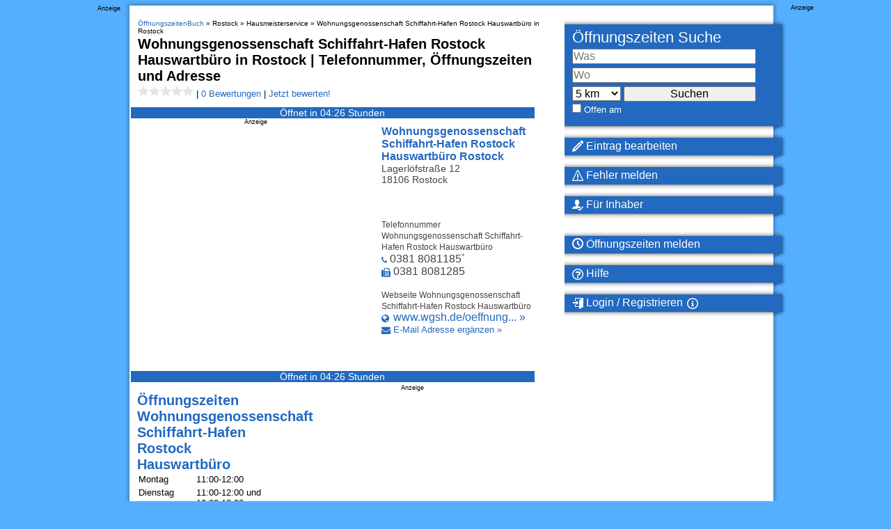

--- FILE ---
content_type: text/html; charset=utf-8
request_url: https://www.oeffnungszeitenbuch.de/filiale/Rostock-Wohnungsgenossenschaft%2520Schiffahrt-Hafen%2520Rostock%2520Hauswartbuero-1207052K.html
body_size: 52380
content:
<!DOCTYPE html>
<html lang="de">
<head>
    
    <meta http-equiv="content-type" content="text/html; charset=utf-8">
    <meta name="keywords" content="Öffnungszeiten, Geschäftszeiten, geöffnet, Wohnungsgenossenschaft Schiffahrt-Hafen Rostock Hauswartbüro 18106 Rostock, hafen, hausmeister, hausmeisterservice, hauswartbüro, schiffahrt, wohnung, wohnungsgenossenschaft, wohnungsgesellschaft">
    <meta name="description" content="Telefonnummer, Adresse und Öffnungszeiten für Wohnungsgenossenschaft Schiffahrt-Hafen Rostock Hauswartbüro in Rostock, Lagerlöfstraße 12 ➤ Alles Wichtige auf einen Blick!">
    <meta name="DC.Language" content="de">
    <meta name="language" content="de">
    <meta name="robots" content="index,follow">
    <meta name="msvalidate.01" content="E1C7D262CB8552C202F6CB0013A17634" />
    <meta name="viewport" content="width=device-width, initial-scale=1.0"> 

    <link rel="icon" sizes="192x192" href="https://www.oeffnungszeitenbuch.de/android-chrome-192x192.png">
    <link rel="apple-touch-icon-precomposed" href="https://www.oeffnungszeitenbuch.de/apple-touch-icon.png">
    <link rel="shortcut icon" href="https://www.oeffnungszeitenbuch.de/android-chrome-192x192.png">
    <link rel="manifest" href="https://www.oeffnungszeitenbuch.de/site.webmanifest">

    <meta property="og:title" content="ᐅ Wohnungsgenossenschaft Schiffahrt-Hafen Rostock Hauswartbüro in Rostock | Telefonnummer Öffnungszeiten Adresse" />
    <meta property="og:type" content="website">
    <meta property="og:url" content="https://www.oeffnungszeitenbuch.de/filiale/Rostock-Wohnungsgenossenschaft%2520Schiffahrt-Hafen%2520Rostock%2520Hauswartbuero-1207052K.html" />
            <meta property="og:image" content="https://www.oeffnungszeitenbuch.de/oeffnungszeiten-bild/Rostock-Wohnungsgenossenschaft%2520Schiffahrt-Hafen%2520Rostock%2520Hauswartbuero-1207052K.png" />
        <meta property="og:site_name" content="ÖffnungszeitenBuch" />
    <meta property="og:description" content="Telefonnummer, Adresse und Öffnungszeiten für Wohnungsgenossenschaft Schiffahrt-Hafen Rostock Hauswartbüro in Rostock, Lagerlöfstraße 12 ➤ Alles Wichtige auf einen Blick!" />

    <link rel="canonical" href="https://www.oeffnungszeitenbuch.de/filiale/Rostock-Wohnungsgenossenschaft%2520Schiffahrt-Hafen%2520Rostock%2520Hauswartbuero-1207052K.html">
    
    <title>ᐅ Wohnungsgenossenschaft Schiffahrt-Hafen Rostock Hauswartbüro in Rostock | Telefonnummer Öffnungszeiten Adresse</title>
    <meta name="verification" content="832c20d296ded739df9e4d488f884f5e" />
    <link rel="preload" as="script" href="https://www.googletagservices.com/tag/js/gpt.js" />

    <script defer src="/js/app.js"></script>

                <script>
            function ybGPTHook(_,d,a,s,g,e,h){try{if(window.__iwcshook__&&window.__iwcshook__(),d&&0!==d.length&&(a&&s&&g&&e&&h&&(_.googletag=_.googletag||{},_.googletag.cmd=_.googletag.cmd||[],_.googletag.cmd.push)&&!_.googletag.__yb_init)){_.googletag.__yb_init=1;var u,t=function(){u=Date.now()},c=window.document.hasFocus();c&&t();try{window.addEventListener("focus",function(){try{c=!0,t()}catch(e){}}),window.addEventListener("focusin",function(){try{c=!0,t()}catch(e){}}),window.addEventListener("blur",function(){try{c=window.document.hasFocus()}catch(e){}}),window.addEventListener("focusout",function(){try{c=window.document.hasFocus()}catch(e){}});for(var n="mousedown scroll touchstart touchend".split(" "),r=0;r<n.length;r++)window.addEventListener(n[r],t)}catch(e){}var o,f=function(e){return parseInt(100*e+1e-4)},L=function(){for(var e=["0.01~0.01~12jb6dc#ks15vk#1kal6v4#bwe5mo#1bey6m8#tno64g#1t68740#7gkni8#16z4ohs#p7uo00#1oqeozk#gc7nr4#1furoqo#y3ho8w#1xm1p8g#suebk#10befb4#ik4etc#1i2ofsw#9ohekg#1971fk0#rfrf28#1qybg1s#58nwg0#14r7xfk#mzxwxs#1mihxxc#e4awow,1dmuxog","0.01~0.3~vvkx6o#1ve4y68#44piww#13n9jwg#lvzjeo#1lejke8#d0cj5s#1ciwk5c#urmjnk#1ua6kn4#8kj11c#183320w#qbt1j4#1pud2io#hg61a8#1gyq29s#z7g1s0#1yq02rk#1wsruo#11fcsu8#jo2scg#1j6mtc0#asfs3k#1aazt34#sjpslc#1s29tkw#6cm9z4,15v6ayo#o3wagw","0.01~0.59~1nmgbgg#f89a80#1eqtb7k#wzjaps#1wi3bpc#2grym8#11zbzls#k81z40#1jqm03k#bceyv4#1auyzuo#t3ozcw#1sm90cg#6wlgqo#16f5hq8#onvh8g#1o6fi80#fs8gzk#1fashz4#xjihhc#1x22igw#8v7k0#zrf8jk#i0581s#1hip91c#94i7sw#18n28sg#qvs8ao#1qec9a8#4oopog#1478qo0#mfyq68#1lyir5s#dkbpxc#1d2vqww#vblqf4#1uu5reo#3kqc5c#133ad4w#lc0cn4#1kukdmo#cgdce8#1byxdds#u7ncw0#1tq7dvk#80ju9s#17j3v9c#prturk#1padvr4#gw6uio#1geqvi8#yngv0g#1y60w00#1ctl34,10vdm2o#j43lkw#1imnmkg#a8glc0","0.01~1.17~19r0mbk#rzqlts#1riamtc#5sn37k#15b7474#njx3pc#1n2h4ow#eoa3gg#1e6u4g0#wfk3y8#1vy44xs#3aqqrk#12tarr4#l20r9c#1kkks8w#c6dr0g#1boxs00#txnri8#1tg7shs#7qk8w0#17949vk#phu9ds#1p0eadc#gm794w#1g4ra4g#ydh9mo#1xw1am8#12tzpc#10le0ow#iu4074#1ico16o#9ygzy8#19h10xs#rpr0g0#1r8b1fk#5inhts#1517itc#n9xibk#1mshjb4#eeai2o#1dwuj28#w5kikg#1vo4jk0#4ep4ao#13x95a8#m5z4sg#1loj5s0#dac4jk#1csw5j4#v1m51c#1uk660w#8uimf4#18d2neo#qlsmww#1q4cnwg#hq5mo0#1h8pnnk#zhfn5s#1yzzo5c#26sd8g#11pce80#jy2dq8#1jgmeps#b2fdhc#1akzegw#stpdz4#1sc9eyo#6mlvcw#1655wcg#odvvuo#1nwfwu8#fi8vls#1f0swlc#x9iw3k#1ws2x34#2qrk00#129bkzk#ki1khs#1k0llhc#bmek8w#1b4yl8g#tdokqo#1sw8lq8#76l24g,16p5340","0.02~2.02~oxv2m8,1ogf3ls#g282dc,1fks3cw#xti2v4,1xc23uo#101etxc,iusxs#ia4tfk","0.01~2.11~1hsouf4#9eht6o#18x1u68#r5rtog#1qobuo0#4yob28#14h8c1s#mpybk0#1m8icjk#dubbb4#1dcvcao#vllbsw#1v45csg#3upxj4#llzy0w,13d9yio","0.02~2.27~1l4jz0g,cqcxs0#1c8wyrk,uhmy9s#8ajfnk,1u06z9c#17t3gn4","0.01~2.34~q1tg5c#1pkdh4w#h66fwg#1goqgw0#yxgge8#1yg0hds#1mt6gw#115d7gg#je36yo#1iwn7y8#aig6ps#1a107pc#s9q77k#1rsa874#62molc#15l6pkw#ntwp34,1ncgq2o","0.02~2.52~ey9ou8,1egtpts#wpjpc0,1w83qbk#2vrcow","0.01~2.57~12ebdog#kn1d6o#1k5le68#brecxs#1b9ydxc#tiodfk#1t18ef4#7bkutc#16u4vsw#p2uvb4#1olewao#g77v28#1fprw1s#xyhvk0#1xh1wjk#nulmo#106emm8#if4m4g#1hxon40#9jhlvk#1921mv4#rarmdc#1qtbncw#53o3r4#14m84qo#muy48w#1mdi58g#dzb400#1dhv4zk#vql4hs#1v955hc#3zpq80#13i9r7k#lqzqps#1l9jrpc#cvcqgw#1cdwrgg#ummqyo#1u56ry8#8fj8cg#17y39c0#q6t8u8#1ppd9ts#hb68lc","0.05~3.05~11ad05c#sepzwg#1nhgirk#2bs5xc#1apz75s#oivojk#1wx2ps0#8zif40#1428xz4#v6lxq8#1kpkkxs#7vk1kw#1g9r2tc#iz3sw0#1rdau4g#ejaark#12oaz28#tsnytc#1ovehog#xu70g#19c188w","0.06~4.09~n4xpmo#1vj4qv4","0.05~4.2~d5cbuo#1882ups#zcfugw","0.06~4.34~1jbmm0w#6hm2o0","0.05~4.45~1evt3wg#kd1rsw#1sr8t1c","0.06~4.59~fx89og#zwf18g","0.05~4.7~r0s0zk#1m3ijuo#3pq4u8","0.06~4.84~1c3x62o#pwtngg","0.05~4.95~1yb0oow#adge0w#15g6ww0","0.06~5.09~wkjwn4#1k83aio","0.05~5.2~7e2r5s#1fs9se8#ihmigw#1qvtjpc#e1t0cg#13krnk0#up4nb4#1prv668#1uavi8#1a8hwqo#o1ee4g#1wflfcw#b9x2io#16cnlds#xh0l4w#1hg7cow#4m6tc0#1d0dukg#l9igao#1tnphj4#gtoy68#10svpq8#rx8phc#1mzz8cg#388uf4#1bmfvnk#pfcd1c#1xtje9s#9vz3ls#14ypmgw#w32m80#1lm19fk#8s0q2o#1h67rb4#jvkhds#1s9rim8#ffqz9c#126ton4#tb6oe8#1odx79c#gcwlc#18ujxts#mngf7k#1v1ngg0#cnv1fk#17qlkao#yuyk1s#1iu5bls#604s8w#1eebthc#kkjgu8#1syqi2o#g4pyps#103wq9s#r89q0w#1mb08w0#3x7tvk","0.5~8.5~hsnj0g#byw1z4#sm7oxs#831qm8#myoyrk#fqzitc#web5s0#25jf28#lkqzuo#9i8npc#sxg8hs#5meccg#qfjw1s#do2kg0#xzqtq8#2d143k#j0cr28#d6la0w#r20z5s#77u0ao#nv5n9c#gng7b4#vwtvcw#a45q8","1.0~21.0~at296o#5j9yww#eyw5xc#3gd0jk#bi18n4#8inls0#gkbtvk#1kxr7k#8xmzuo#6fqneo#e3ofls#3a49og#cpqgow#6qz6yo#hkjcw0"],t={},n=0;n<e.length;n++)try{for(var r=e[n].split("~"),o=f(parseFloat(r[0])),i=f(parseFloat(r[1])),a=r[2].split("#"),s=0,g=0;g<a.length;g++)try{for(var u=parseInt(s*o+i),c=[],_=a[g],l=(-1!==_.indexOf(",")?c=_.split(","):c.push(_),u/100),d=0;d<c.length;d++)t[c[d]]=l;s++}catch(e){}}catch(e){}return t}(),l=function(e,t){try{for(var n=0;n<e.length;n++)if("string"==typeof e[n])for(var r=e[n].split(","),o=0;o<t.length;o++)for(var i=0;i<r.length;i++)if(r[i]===t[o])return!0}catch(e){}return!1},v=function(e){for(var t=[],n=0;n<e.length;n++)t.push(e[n].toLowerCase());return t},p=function(e){var t="u";try{var n,r,o=e.getTargeting(a),i=v(o);l(i,s)?t="b":l(i,g)?t="o":(n=googletag.pubads().getTargeting(a),r=v(n),l(r,s)?t="b":l(r,g)&&(t="o"))}catch(e){}return t},I="",i=Math.random(),I=i<.5?"0":i<.75?"1":"2",F=function(e){var t=[{inclusive_min:0,exclusive_max:10,delta:.01},{inclusive_min:10,exclusive_max:20,delta:.05},{inclusive_min:20,exclusive_max:100,delta:.5},{inclusive_min:100,exclusive_max:101,delta:1}];if(e<0)return e;for(var n=f(e),r=0;r<t.length;r++){var o=t[r],i=f(o.inclusive_min),a=f(o.exclusive_max),o=f(o.delta);if(i<=n&&n<a)return parseInt((n-i)/o)*o+i}return f(t[t.length-1].inclusive_min)},npph=function(e){return parseFloat(e)},R=function(e,t,n){var r=[-1],o=["nobidder"],i=[-1];if(0<t.length&&(r[0]=F(t[0].price[0]).toString(),o[0]=t[0].bidder,i[0]=t[0].size,r.push(-3)),"o"===n){for(var a=r.length,s=0;s<a;s++)r.push("o_"+r[s]),r.push("o_"+r[s]+"_"+I);o.push("o_"+o[0]),i.push("o_"+i[0])}e.__setTargeting("in2w_upa_price",r),e.__setTargeting("in2w_upa_bidder",o),e.__setTargeting("in2w_upa_size",i)},w=function(e){var t,n=-1;try{void 0!==e&&2===(t=e.split("x")).length&&(n=parseInt(t[0]*t[1]))}catch(e){}return n},k=function(e){try{if(e.getTargeting&&e.__setTargeting){var t=[],n=p(e);if("o"===n||"b"===n){for(var r,o=e.getTargeting("amznbid")[0],i=L[o],a=(void 0!==i&&(r=e.getTargeting("amznsz")[0],t.push({bidder:"amznbid",price:[i],size:void 0!==r?"a"+r:-1,area:w(r)})),[["hb_pb","hb_bidder","hb_size",npph,1,"hb_pb_unknown"]]),s=0;s<a.length;++s){var g,u,c=a[s][0],_=a[s][1],l=a[s][2],d=e.getTargeting(c)[0];void 0!==d&&(g=e.getTargeting(_)[0]||a[s][5],u=e.getTargeting(l)[0],t.push({bidder:g,price:[a[s][3](d)*a[s][4]],size:void 0!==u?"p"+u:-1,area:w(u)}))}t.sort(function(e,t){var n,r=t.price[0]-e.price[0];return 0==r?0==(n=t.area-e.area)?t.bidder.localeCompare(e):n:r})}R(e,t,n)}}catch(e){}},y=1,H=e,m=["0","1","2","3","4","5","6","7","8","9","a","b","c","d","e","f","g","h","i","j","k","l","m","n","o","p","q","r","s","t","u","v","w","x","y","z"],b={"1_0010":"01","1_0011":"02","1_0020":"03","1_0021":"04","1_0110":"05","1_0111":"06","1_0120":"07","1_0121":"08","1_0310":"09","1_0311":"0a","1_0320":"0b","1_0321":"0c","1_0610":"0d","1_0611":"0e","1_0620":"0f","1_0621":"0g","1_0810":"0h","1_0811":"0i","1_0820":"0j","1_0821":"0k","2_0000":"19","2_0001":"1a","2_0002":"1b","2_000z":"1c","2_0030":"1d","2_0031":"1e","2_0032":"1f","2_003z":"1g","2_0100":"1h","2_0101":"1i","2_0102":"1j","2_010z":"1k","2_0130":"1l","2_0131":"1m","2_0132":"1n","2_013z":"1o","2_0300":"1p","2_0301":"1q","2_0302":"1r","2_030z":"1s","2_0330":"1t","2_0331":"1u","2_0332":"1v","2_033z":"1w","2_0600":"1x","2_0601":"1y","2_0602":"1z","2_060z":"20","2_0630":"21","2_0631":"22","2_0632":"23","2_063z":"24","2_0800":"25","2_0801":"26","2_0802":"27","2_080z":"28","2_0830":"29","2_0831":"2a","2_0832":"2b","2_083z":"2c","1_0z10":"3l","1_0z11":"3m","1_0z20":"3n","1_0z21":"3o","2_0z00":"3x","2_0z01":"3y","2_0z02":"3z","2_0z0z":"40","2_0z30":"41","2_0z31":"42","2_0z32":"43","2_0z3z":"44"},U={gpt:0,amp:1,video:2,mobile:3,gpt_lite:4,adx_tag:5},z={out_of_page:0,anchor:1,app_open:2,banner:3,instream_audio:4,instream_video:5,interstitial:6,native_advance:7,rewarded:8,others:35},x={desktop:0,smartphone:1,tablet:2,connecttv:3,others:35},q={ios:0,android:1,macos:2,windows:3,others:35},j={chrome:0,safari:1,edge:2,others:35},T={},P={childDirectedTreatment:1,underAgeOfConsent:8,nonPersonalizedAds:64,limitedAds:256,restrictDataProcessing:1024},V=2751,S={},B=function(){var e=W(),t=Z();return{os:N(e),dc:J(e),browser:Y(e,t)}},G=function(){var e=window.navigator;return(e=e&&e.language)||""},W=function(){var e=window.navigator;return(e=e&&e.userAgent)||""},Z=function(){var e=window.navigator;return(e=e&&e.userAgentData)||null},N=function(e){return O(e,"Win")?"windows":O(e,"like Mac")?"ios":O(e,"Mac")?"macos":O(e,"Android")?"android":"others"},J=function(e){return Q(e)?"tablet":K(e)?"smartphone":X(e)?"connecttv":"desktop"},K=function(e){return O(e,"iPod")||O(e,"iPhone")||O(e,"Android")||O(e,"IEMobile")},Q=function(e){return O(e,"iPad")||O(e,"Tablet")||O(e,"Android")&&!O(e,"Mobile")||O(e,"Silk")},X=function(e){return O(e,"Roku")||O(e,"SMART-TV")||O(e,"SmartTV")||O(e,"NetCast")||O(e,"crkey")},Y=function(e,t){t=$(t);return t||(O(e,"OPR/")||O(e,"Opera")?"others":O(e,"Edg")?"edge":O(e,"Firefox")?"others":O(e,"Chrome")?"chrome":O(e,"Safari")||O(e,"iPad")||O(e,"iPhone")||O(e,"iphone")?"safari":"others")},$=function(e){if(e&&e.brands){if(E(e.brands,"Opera"))return"opera";if(E(e.brands,"Microsoft Edge"))return"edge";if(E(e.brands,"Chrome"))return"chrome"}return null},O=function(e,t){return-1!==e.indexOf(t)},E=function(e,t){return e.some(function(e){return e.brand===t})},ee=function(e,t){if(e)return["0"];for(var n=Math.floor(1e3*Math.random()+1),r=[],o=0,i=0;i<t.length;++i){for(var a=1,s=t[i],g=0,u=0;u<s.length;u++)if(n<=(g+=s[u])){a=u+1;break}1<a&&0<o&&(a=a+o-1),o+=t[i].length;var c=m[a];for(u=0;u<r.length;++u)if(r[u]===c){u=-1;break}-1!==u&&r.push(c)}for(u=0;u<r.length;++u)"1"===r[u]&&(r[u]=Math.random()<=.3?"x":r[u]);return r},te=function(e){var e=(new Date).getTime()+36e5*e,t=parseInt(e/36e5,10)%24;return[[1,0],[3,24],[6,32]].map(function(e){return m[Math.floor(t/e[0])+e[1]]})},ne=function(){var e,t,n;return o||(n=B(),e=void 0!==j[n.browser]?j[n.browser]:j.others,t=void 0!==q[n.os]?q[n.os]:q.others,n=void 0!==x[n.dc]?x[n.dc]:x.others,o={dc:m[n],os:m[t],browser:m[e]}),o},re=function(e,t){if(void 0===(e=U[e]))throw new Error;t=void 0!==z[t="top_anchor"!==t&&"bottom_anchor"!==t?t:"anchor"]?z[t]:z.others;return{rt:m[e],ivf:m[t]}},oe=function(e){var t;return T[e]||(t=G(),T[e]=ge(t,e)),T[e]},ie=function(e,t,n,r,o,i,a){for(var s=[],g=("0"===n||"3"===n?(o=b["2_"+e+t+n+o])&&s.push(o):(o=b["1_"+e+t+n+r])&&s.push(o),[]),u=[],c=0;c<s.length;c++){var _=s[c];g.push("-"+_);for(c=0;c<i.length;++c){var l=_+i[c];g.push(l);for(var d=0;d<a.length;d++){var h=a[d];u.push(l+h)}}}return{short:g,full:u}},A=function(e){try{if(!e.length)return"0";for(var t=305419896,n=0;n<e.length;++n)t^=(t<<5)+(t>>2)+e.charCodeAt(n)&4294967295;return(t<0?4294967296+t:t)+""}catch(e){return"-1"}},ae=function(e){for(var t,n,r=e,o=(("fluid"===e||"number"==typeof r[0]&&"number"==typeof r[1])&&(r=[e]),[]),i=1e5,a=1,s=1e5,g=1,u=0;u<r.length;u++)"fluid"===r[u]?o.push(r[u]):((t=r[u][0])<i&&(i=t),a<t&&(a=t),(n=r[u][1])<s&&(s=n),g<n&&(g=n),o.push(t+"x"+n));o.sort(function(e,t){return e<t?-1:1});e=o.length;return o.push(i),o.push(a),o.push(s),o.push(g),o.push(e),A(o.join(","))},M=function(e,t){try{var n=t?(e+"").toLowerCase():e+"";return n.length+"_"+A(n)}catch(e){return"-1"}},se=function(e){var t;try{t=""===e||null==e?"-2":M(e,!0)}catch(e){t="-1"}return t},ge=function(e,t){var n,r,o,i,a,s=[];try{""===e||null==e?s=["-2"]:(r=(n=e.split("-"))[0],o=M(r,!0),s.push(o),1<n.length&&(i=n[0]+"-"+n[1],a=M(i,!0),s.push(a)))}catch(e){s=["-1"]}if(!t)for(var g=s.length,u=0;u<g;++u)s.push("o_"+s[u]);return s},ue=function(e,t){var n=["u"];try{if(""===e||null==e)throw n=["u1"],new Error("u1");var r=window.document.getElementById(e);if(null==r)throw n=["u2"],new Error("u2");var o=window.innerHeight;if(void 0===o||o<=0)throw n=["u3"],new Error("u3");var i,a,s=r.getBoundingClientRect(),g=void 0!==s.y?s.y:s.top;if(void 0===g)throw n=["u4"],new Error("u4");n=g<0?["a","a"+(i=(i=parseInt(g/o,10)-1)<-2?-2:i)]:g<o?["i","i"+(parseInt(g/(o/3),10)+1)]:["b","b"+(a=9<(a=parseInt((g-o)/o,10)+1)?9:a),"bg"+Math.ceil(a/3)]}catch(e){}if(!t)for(var u=n.length,c=0;c<u;++c)n.push("o_"+n[c]);return n},C=function(e){var t=[];try{var n,r=0;for(n in P)0!=(P[n]&V)&&t.push(P[n].toString(36)),r+=P[n];t.push(r.toString(36))}catch(e){t=["-1"]}if(!e)for(var o=t.length,i=0;i<o;++i)t.push("o_"+t[i]);return t},ce=function(e){try{return S[e]||(S[e]=C(e)),S[e]}catch(e){return["-1"]}},_e=function(e,t){for(var n="",r=0;r<t;r++)n+=e;return n},le=function(e,t){e+="",t-=e.length;return t<=0?e:_e("0",t)+e},de=function(e){try{var t=1+parseInt(20*Math.random(),10),n=[le(t,2)];if(!e)for(var r=n.length,o=0;o<r;++o)n.push("o_"+n[o]);return n}catch(e){return["-1"]}},he=function(e,t){var n=[];try{var r=(new Date).getTime()+36e5*e,o=parseInt(r/36e5,10)%24,i=Math.floor(o);n.push(le(i,2))}catch(e){n=["-1"]}if(!t)for(var a=n.length,s=0;s<a;++s)n.push("o_"+n[s]);return n},fe=function(e){var t=[];try{var n,r=c?"1":"0",o=(n=null==u?"0":(Date.now()-u)/1e3<=3?"1":"2","visible"===window.document.visibilityState?"1":"0");t.push(r+n+o)}catch(e){t=["-1"]}if(!e)for(var i=t.length,a=0;a<i;++a)t.push("o_"+t[a]);return t},ve=function(){return"w45"},pe=function(){return"87nr"},we=function(e,t,n,r,o,i,a,s,g){try{if("u"===n)return[{key:"in2w_key16",values:[]},{key:"in2w_key20",values:[]},{key:"in2w_key21",values:null},{key:"in2w_key23",values:null},{key:"in2w_key26",values:[]},{key:"in2w_key27",values:[]},{key:"in2w_key28",values:[]},{key:"in2w_key30",values:[]},{key:"in2w_key31",values:[]},{key:"in2w_key33",values:[]},{key:"in2w_key34",values:null},{key:"in2w_key35",values:null},{key:"in2w_upa_bidder",values:[]},{key:"in2w_upa_price",values:[]},{key:"in2w_upa_size",values:[]}];var u=re(r,o),c=ne(),_=u.rt,l=u.ivf,d=c.dc,h=c.os,f=c.browser,v="b"===n,p=ee(v,t),w=te(e),k=ie(_,l,d,h,f,p,w),y=(v&&(k.short=[]),[]);i&&i.length&&y.push(ae(i));try{var m="-1",b="-1";if(void 0!==g&&0<g.length)for(var z=0;z<g.length;z++)if("o"!==g[z][0]){b="-1"===(m=g[z])?"-1":"-3";break}for(var x=k.full.length,z=0;z<x;z++){var q=k.full[z];"_"!==q[0]&&k.full.push(q+"_"+m)}for(var j=k.short.length,z=0;z<j;z++){var T=k.short[z];"_"!==T[0]&&k.short.push(T+"_"+b)}}catch(e){}for(var P=[{key:"in2w_key16",values:k.short},{key:"in2w_key20",values:k.full},{key:"in2w_key21",values:y}],S=["in2w_key23","in2w_key26","in2w_key27","in2w_key28","in2w_key30","in2w_key31","in2w_key33","in2w_key34","in2w_key35"],z=0;z<S.length;z++)try{switch(S[z]){case"in2w_key23":P.push({key:S[z],values:se(a)});break;case"in2w_key26":P.push({key:S[z],values:oe(v)});break;case"in2w_key27":P.push({key:S[z],values:ue(s,v)});break;case"in2w_key28":P.push({key:S[z],values:ce(v)});break;case"in2w_key30":P.push({key:S[z],values:de(v)});break;case"in2w_key31":P.push({key:S[z],values:he(e,v)});break;case"in2w_key33":P.push({key:S[z],values:fe(v)});break;case"in2w_key34":P.push({key:S[z],values:ve()});break;case"in2w_key35":P.push({key:S[z],values:pe()})}}catch(e){}return P}catch(e){return[{key:"in2w_key20",values:["4p10","4p1o","4p1w"]}]}},D=function(e){try{if(e.__should_skip_labeling)e.__should_skip_labeling=!1;else{var t,n=p(e),r="banner";if(e.__is_oop)r=googletag.enums.OutOfPageFormat[e.__oop_format]?googletag.enums.OutOfPageFormat[e.__oop_format].toLowerCase():"out_of_page";else try{if(e.__sz_mapping)for(var o=Math.round(window.innerWidth),i=Math.round(window.innerHeight),a=0;a<e.__sz_mapping.length;a++){var s=e.__sz_mapping[a][0];if(s[0]<=o&&s[1]<=i){t=e.__sz_mapping[a][1];break}}else e.__def_sizes&&(t=e.__def_sizes)}catch(e){}for(var g=we(y,H,n,"gpt",r,t,e.getAdUnitPath(),e.getSlotElementId(),e.getTargeting("in2w_upa_price")),a=0;a<g.length;a++)e.__setTargeting(g[a].key,g[a].values)}}catch(e){}},ke=function(){try{var e=new Date,t=new Date(e.toLocaleString("en-US",{timeZone:"UTC"})),n=new Date(e.toLocaleString("en-US",{timeZone:h}));y=(n.getTime()-t.getTime())/36e5}catch(e){y=1}var o=["slotRequested","slotResponseReceived","slotRenderEnded","slotOnload","impressionViewable","slotVisibilityChanged"],i=o.slice(1),l=_.googletag.pubads(),r=(l.__product_version=3,l.__pkgv="45",l.__build_id="87nr",l.__hook_version=8,_.googletag.__display=_.googletag.display,_.googletag.display=function(e){for(var t=[],n=0;n<arguments.length;n++)t.push(arguments[n]);try{for(var r=this.pubads().getSlots(),n=0;n<r.length;n++){var o=r[n];k(o)}}catch(e){}return _.googletag.__display.apply(l,t)}.bind(_.googletag),l.__refresh=l.refresh,l.refresh=function(e){for(var t=[],n=0;n<arguments.length;n++)t.push(arguments[n]);try{e=e||this.getSlots();for(n=0;n<e.length;n++){var r,o=e[n],i=(k(o),r=g=s=a=_=c=u=void 0,o);try{var a,s,g,u=[],c=null,_=p(i);"o"!==_&&"b"!==_||(0<(a=i.__refreshCount||0)&&(c="1"),s=_+((r=a)<11?r:r<26?"10-":r<51?"25-":r<101?"50-":"100-"),u.push(s),g=function(e){try{var t="-1";if(void 0!==e&&0<e.length)for(var n=0;n<e.length;n++)if("o"!==e[n][0]){t="-1"===e[n]?"-1":"-3";break}return t}catch(e){}return"-1"}(i.getTargeting("in2w_upa_price")),u.push(s+"_"+g)),i.setTargeting("in2w_key15",u),i.__setTargeting("in2w_key22",c)}catch(e){}}}catch(e){}l.__refresh.apply(l,t)}.bind(l),l.__setPrivacySettings=l.setPrivacySettings,l.setPrivacySettings=function(e){for(var t=[],n=0;n<arguments.length;n++)t.push(arguments[n]);try{void 0!==e.childDirectedTreatment&&(null===e.childDirectedTreatment?P.childDirectedTreatment=1:e.childDirectedTreatment?P.childDirectedTreatment=4:P.childDirectedTreatment=2),void 0!==e.underAgeOfConsent&&(null===e.underAgeOfConsent?P.underAgeOfConsent=8:e.underAgeOfConsent?P.underAgeOfConsent=32:P.underAgeOfConsent=16),void 0!==e.nonPersonalizedAds&&(e.nonPersonalizedAds?P.nonPersonalizedAds=128:P.nonPersonalizedAds=64),void 0!==e.limitedAds&&(e.limitedAds?P.limitedAds=512:P.limitedAds=256),void 0!==e.restrictDataProcessing&&(e.restrictDataProcessing?P.restrictDataProcessing=2048:P.restrictDataProcessing=1024);S[!0]=C(!0),S[!1]=C(!1)}catch(e){}return l.__setPrivacySettings.apply(l,t)}.bind(l),l.__setTargeting=l.setTargeting,l.__clearTargeting=l.clearTargeting,_.googletag.__defineOutOfPageSlot=_.googletag.defineOutOfPageSlot,_.googletag.__defineSlot=_.googletag.defineSlot,l.setTargeting=function(){for(var e=[],t=0;t<arguments.length;t++)e.push(arguments[t]);var n=l.__setTargeting.apply(l,e);try{for(var r=this.getSlots(),t=0;t<r.length;t++){var o=r[t];D(o)}}catch(e){}return n}.bind(l),l.clearTargeting=function(){for(var e=[],t=0;t<arguments.length;t++)e.push(arguments[t]);var n=l.__clearTargeting.apply(l,e);try{for(var r=this.getSlots(),t=0;t<r.length;t++){var o=r[t];D(o)}}catch(e){}return n}.bind(l),function(r){r.__setTargeting=r.setTargeting,r.setTargeting=function(){for(var e=[],t=0;t<arguments.length;t++)e.push(arguments[t]);var n=r.__setTargeting.apply(r,e);return D(r),n}.bind(r)}),a=function(r){r.__clearTargeting=r.clearTargeting,r.clearTargeting=function(){for(var e=[],t=0;t<arguments.length;t++)e.push(arguments[t]);var n=r.__clearTargeting.apply(r,e);return D(r),n}.bind(r)},s=function(n){n.__updateTargetingFromMap=n.updateTargetingFromMap,n.updateTargetingFromMap=function(){try{for(var e=[],t=0;t<arguments.length;t++)e.push(arguments[t]);n.__updateTargetingFromMap.apply(n,e),k(n)}catch(e){}return n}.bind(n)};_.googletag.defineOutOfPageSlot=function(){for(var e=[],t=0;t<arguments.length;t++)e.push(arguments[t]);var n=_.googletag.__defineOutOfPageSlot.apply(_.googletag,e);return n&&(n.__is_oop=!0,n.__oop_format=e[1],r(n),a(n),s(n),D(n)),n}.bind(_.googletag),_.googletag.defineSlot=function(){for(var e=[],t=0;t<arguments.length;t++)e.push(arguments[t]);var o=_.googletag.__defineSlot.apply(_.googletag,e);return o&&(o.__is_oop=!1,o.__def_sizes=arguments[1],r(o),a(o),s(o),o.__defineSizeMapping=o.defineSizeMapping,o.defineSizeMapping=function(e){for(var t=[],n=0;n<arguments.length;n++)t.push(arguments[n]);var r=o.__defineSizeMapping.apply(o,t);return e&&0<e.length&&(o.__sz_mapping=e),D(o),r}.bind(o),D(o)),o}.bind(_.googletag);try{for(var g=l.getSlots(),u=0;u<g.length;u++)try{var c=g[u];void 0!==c.__setTargeting||c.getOutOfPage()||(c.__is_oop=!1,r(c),a(c),D(c))}catch(e){}}catch(e){}l.__reportEvents=function(e,t){if(l.__eventProxy&&l.__eventProxy[e])for(var n=0;n<l.__eventProxy[e].length;n++)try{l.__eventProxy[e][n](t)}catch(e){}},l.__addEventListener=l.addEventListener,l.addEventListener=function(r,e){if(-1!==o.indexOf(r))try{return this.__eventProxy=this.__eventProxy||{},this.__eventProxy[r]?(-1===this.__eventProxy[r].indexOf(e)&&this.__eventProxy[r].push(e),l):(this.__eventProxy[r]=[e],l.__addEventListener(r,function(e){var t=e.slot;if(t.__skipEvent&&t.__skipEvent[r]&&(new Date).getTime()-t.__skipEvent[r]<3e3)delete t.__skipEvent[r];else if(-1===i.indexOf(r)||!function(e){e=e.__getResponseInformation?e.__getResponseInformation():e.getResponseInformation();return e&&e.advertiserId&&-1!==d.indexOf(e.advertiserId)}(t))for(var n=0;n<l.__eventProxy[r].length;n++)try{l.__eventProxy[r][n](e)}catch(e){}}))}catch(e){}return l.__addEventListener(r,e)}.bind(l),l.__removeEventListener=l.removeEventListener,l.removeEventListener=function(e,t){try{var n=this.__eventProxy;if(n&&n[e])return-1!==n[e].indexOf(t)&&(n[e].splice(n[e].indexOf(t),1),!0)}catch(e){}return l.__removeEventListener(e,t)}.bind(l),l.addEventListener("slotRequested",function(e){e=e.slot;delete e.__responseInfo,e.__refreshCount=e.__refreshCount||0,++e.__refreshCount})};_.googletag.cmd.unshift?(_.googletag.cmd.unshift(ke),_.googletag.cmd.unshift=function(e){_.googletag.cmd.splice(1,0,e)}):_.googletag.cmd.push(ke)}}catch(e){}}


            ybGPTHook(window,[5128122880],"intowow_optimized",["false"],["true"],[[900,10,10,10,10,10,10,10,10,10,10],[900,20,20,20,20,20]],"Europe/Berlin");


            window.googletag = window.googletag || {};
            window.googletag.cmd = window.googletag.cmd || [];
            window.googletag.cmd.push(function () {
                var opt_ratio = 0.9;
                var billing_key = "intowow_optimized";
                var traffic_group = Math.random() < opt_ratio ? "true" : "false";

                googletag.pubads().setTargeting(billing_key, traffic_group);
            });
        </script>
    
            <script>"use strict";function _typeof(t){return(_typeof="function"==typeof Symbol&&"symbol"==typeof Symbol.iterator?function(t){return typeof t}:function(t){return t&&"function"==typeof Symbol&&t.constructor===Symbol&&t!==Symbol.prototype?"symbol":typeof t})(t)}!function(){var t=function(){var t,e,o=[],n=window,r=n;for(;r;){try{if(r.frames.__tcfapiLocator){t=r;break}}catch(t){}if(r===n.top)break;r=r.parent}t||(!function t(){var e=n.document,o=!!n.frames.__tcfapiLocator;if(!o)if(e.body){var r=e.createElement("iframe");r.style.cssText="display:none",r.name="__tcfapiLocator",e.body.appendChild(r)}else setTimeout(t,5);return!o}(),n.__tcfapi=function(){for(var t=arguments.length,n=new Array(t),r=0;r<t;r++)n[r]=arguments[r];if(!n.length)return o;"setGdprApplies"===n[0]?n.length>3&&2===parseInt(n[1],10)&&"boolean"==typeof n[3]&&(e=n[3],"function"==typeof n[2]&&n[2]("set",!0)):"ping"===n[0]?"function"==typeof n[2]&&n[2]({gdprApplies:e,cmpLoaded:!1,cmpStatus:"stub"}):o.push(n)},n.addEventListener("message",(function(t){var e="string"==typeof t.data,o={};if(e)try{o=JSON.parse(t.data)}catch(t){}else o=t.data;var n="object"===_typeof(o)&&null!==o?o.__tcfapiCall:null;n&&window.__tcfapi(n.command,n.version,(function(o,r){var a={__tcfapiReturn:{returnValue:o,success:r,callId:n.callId}};t&&t.source&&t.source.postMessage&&t.source.postMessage(e?JSON.stringify(a):a,"*")}),n.parameter)}),!1))};"undefined"!=typeof module?module.exports=t:t()}();</script>
        <script>
            window._sp_queue = [];
            window._sp_ = {
                config: {
                    accountId: 1850,
                    baseEndpoint: 'https://spcmp.oeffnungszeitenbuch.de',
                    targetingParams: {
                        stripe:
                            document.cookie
                                .split("; ")
                                .find(row => row.startsWith("subscription="))
                                ?.split("=")[1] === "true"
                    },
                    gdpr: { },
                    events: {
                        onMessageChoiceSelect: function() {
                            console.log('[event] onMessageChoiceSelect', arguments);
                        },
                        onMessageReady: function() {
                            console.log('[event] onMessageReady', arguments);
                        },
                        onMessageChoiceError: function() {
                            console.log('[event] onMessageChoiceError', arguments);
                        },
                        onPrivacyManagerAction: function() {
                            console.log('[event] onPrivacyManagerAction', arguments);
                        },
                        onPMCancel: function() {
                            console.log('[event] onPMCancel', arguments);
                        },
                        onMessageReceiveData: function() {
                            console.log('[event] onMessageReceiveData', arguments);
                        },
                        onSPPMObjectReady: function() {
                            console.log('[event] onSPPMObjectReady', arguments);
                        },
                        onConsentReady: function (message_type, consentUUID, euconsent, consentStatus) {
                            console.log('[event] onConsentReady', arguments);

                            if (!consentStatus.applies) {
                                gtag("consent", "update", {
                                    analytics_storage: "granted"
                                });
                                window.dataLayer = window.dataLayer || [];
                                window.dataLayer.push({event: 'consent_update'});
                            }
                            var ppidCookieVal = '';
                            var ppidCookie = document.cookie.split('; ').find(function (row) {
                                return row.startsWith('al1337ppid=');
                            });
                            if (ppidCookie) {
                                ppidCookieVal = ppidCookie.split('=')[1];
                            }

                            if (document.cookie.split('; ').find(function (row) {return row.startsWith('subscription=');})?.split('=')[1] !== "true"
                                && (!consentStatus.applies || consentStatus.consentedToAll)) {
                                if (typeof crypto !== "undefined" && typeof crypto.subtle !== "undefined") {
                                    async function digestMessage(message) {
                                        var hashBuffer = await crypto.subtle.digest("SHA-256", new TextEncoder().encode(message));
                                        return Array.from(new Uint8Array(hashBuffer)).map((b) => b.toString(16).padStart(2, "0")).join("");
                                    }
                                    if (ppidCookie) {
                                        if (ppidCookieVal === "default") {
                                            digestMessage((new Date()).toISOString() + Math.random()).then((digestHex) => {
                                                document.cookie = "al1337ppid=" + digestHex + "; expires=Friday, 31 Dec 2100 12:00:00 UTC; path=/; domain=oeffnungszeitenbuch.de";
                                                window.tude = window.tude || { cmd: [] };
                                                window.tude.cmd.push(function() {
                                                    window.tude.setIdProfile({
                                                        ppid: digestHex,
                                                    })
                                                });
                                            });
                                        } else {
                                            window.tude = window.tude || { cmd: [] };
                                            window.tude.cmd.push(function() {
                                                window.tude.setIdProfile({
                                                    ppid: ppidCookieVal,
                                                })
                                            });
                                        }
                                    } else {
                                        document.cookie = "al1337ppid=default; expires=Friday, 31 Dec 2100 12:00:00 UTC; path=/; domain=oeffnungszeitenbuch.de";
                                    }
                                } else {
                                    console.error("al1337", "Could not create PPID: crypto not supported.");
                                }
                            } else {
                                if (ppidCookie && ppidCookieVal !== '') {
                                    if (ppidCookieVal !== 'default') {
                                        var xhr = new XMLHttpRequest();
                                        xhr.onreadystatechange = function () {
                                            if (this.readyState !== 4) return;
                                            if (this.status === 200) {
                                                document.cookie = "al1337ppid=; expires=Thu, 01 Jan 1970 00:00:01 UTC; path=/; domain=oeffnungszeitenbuch.de";
                                            } else {
                                                console.error("al1337", 'Error during delete-ppid request, status:'+this.status);                                    }
                                        };
                                        xhr.open('POST', '/delete-ppid', true);
                                        xhr.setRequestHeader('Content-type', 'application/x-www-form-urlencoded');
                                        xhr.send('ppid=' + encodeURIComponent(ppidCookieVal));
                                    }
                                }
                            }
                        },
                        onError: function() {
                            console.log('[event] onError', arguments);
                        },
                    }
                }
            }
        </script>
        <script src='https://spcmp.oeffnungszeitenbuch.de/unified/wrapperMessagingWithoutDetection.js' async></script>
    
    <script type="text/javascript" src="https://www.oeffnungszeitenbuch.de/js/jq-3_6_0/oe3.r3.min.js" defer onload="jqAsync()"></script>

    <script>
        window.dataLayer = window.dataLayer || [];
        function gtag(){dataLayer.push(arguments);}

        gtag('consent', 'default', {
            'ad_storage': 'denied',
            'analytics_storage': 'denied'
        });
    </script>

    <!-- Google Tag Manager -->
    <script>
        (function (w, d, s, l, i) {
            w[l] = w[l] || [];
            w[l].push({
                'gtm.start': new Date().getTime(), event: 'gtm.js'
            });
            var f = d.getElementsByTagName(s)[0],
                j = d.createElement(s), dl = l != 'dataLayer' ? '&l=' + l : '';
            j.async = true;
            j.src = 'https://www.googletagmanager.com/gtm.js?id=' + i + dl;
            f.parentNode.insertBefore(j, f);

        })(window, document, 'script', 'dataLayer', 'GTM-MMX2LTV');

    </script>
    <!-- End Google Tag Manager -->

    
        <script async src="https://dn0qt3r0xannq.cloudfront.net/ugc-8tr06VI2eo/oeffnungszeitenbuch-longform/prebid-load.js"></script>
        <script> window.googletag = window.googletag || {cmd: []}; </script>
        <script> adsbygoogle = window.adsbygoogle || []; </script>
        <script>
            googletag.cmd.push(function(){
                googletag.setConfig({
                    pps: {
                        taxonomies: {
                            IAB_CONTENT_2_2: { values: ["473"] },
                        },
                    },
                });
            });
        </script>
        <script async src="//pagead2.googlesyndication.com/pagead/js/adsbygoogle.js"></script>

        
        <script>
            var adslot1;
            
    var StickyAnchor = {
        slots: [],
        smallAd: null,
        bigAd: null,
        anchorSlot: null,

        addSlot: function (viewport, id, div) {
            this.slots.push({
                viewport: viewport,
                id: id,
                div: div
            })
        },
        selectedAd: null,
        isCollapsable: false,
        isCustom: false,

        init: function (tudeSlots) {
            var self = this;
            function compareFn(a, b){
                var result = 0;
                if(a.viewport[0] > b.viewport[0]){
                    return -1;
                }
                if(a.viewport[0] < b.viewport[0]) {
                    return 1;
                }

                if(a.viewport[1] > b.viewport[1]){
                    return -1;
                }
                if(a.viewport[1] < b.viewport[1]){
                    return 1;
                }

                return 0;
            }
            var filteredSlots = self.slots.filter(slot => slot.viewport[0] <= document.documentElement.clientWidth && slot.viewport[1] <= document.documentElement.clientHeight).sort(compareFn);

            if(filteredSlots.length === 0){
                return;
            }

            self.selectedAd = filteredSlots[0];

            tudeSlots.push({
                divId: self.selectedAd.div,
                baseDivId: self.selectedAd.id
            });

            document.addEventListener("DOMContentLoaded", (event) => {
                var containerWrapper = document.createElement('ins'),
                    container = document.createElement('div'),
                    adContainer = document.createElement('div'),
                    closeButton = document.createElement('div'),
                    toggleButton = document.createElement('div'),
                    isCollapsed = true;
                containerWrapper.classList.add('anchor-bottom-wrapper');
                containerWrapper.style.maxWidth = document.documentElement.clientWidth + 'px';
                container.classList.add('anchor-bottom');
                closeButton.style.display = 'none';
                closeButton.classList.add('anchor-bottom-close');
                closeButton.innerHTML = '<svg xmlns="http://www.w3.org/2000/svg" height="1em" viewBox="0 0 384 512"><!--! Font Awesome Free 6.4.0 by @fontawesome - https://fontawesome.com License - https://fontawesome.com/license (Commercial License) Copyright 2023 Fonticons, Inc. --><path d="M342.6 150.6c12.5-12.5 12.5-32.8 0-45.3s-32.8-12.5-45.3 0L192 210.7 86.6 105.4c-12.5-12.5-32.8-12.5-45.3 0s-12.5 32.8 0 45.3L146.7 256 41.4 361.4c-12.5 12.5-12.5 32.8 0 45.3s32.8 12.5 45.3 0L192 301.3 297.4 406.6c12.5 12.5 32.8 12.5 45.3 0s12.5-32.8 0-45.3L237.3 256 342.6 150.6z"/></svg>';
                toggleButton.style.display = 'none';
                toggleButton.classList.add('anchor-bottom-toggle');
                toggleButton.classList.toggle('collapsed', isCollapsed);
                toggleButton.innerHTML = '<svg class="chevron-down" xmlns="http://www.w3.org/2000/svg" height="1em" viewBox="0 0 512 512"><!--! Font Awesome Free 6.4.0 by @fontawesome - https://fontawesome.com License - https://fontawesome.com/license (Commercial License) Copyright 2023 Fonticons, Inc. --><path d="M233.4 406.6c12.5 12.5 32.8 12.5 45.3 0l192-192c12.5-12.5 12.5-32.8 0-45.3s-32.8-12.5-45.3 0L256 338.7 86.6 169.4c-12.5-12.5-32.8-12.5-45.3 0s-12.5 32.8 0 45.3l192 192z"/></svg>'
                    + '<svg class="chevron-up" xmlns="http://www.w3.org/2000/svg" height="1em" viewBox="0 0 512 512"><!--! Font Awesome Free 6.4.0 by @fontawesome - https://fontawesome.com License - https://fontawesome.com/license (Commercial License) Copyright 2023 Fonticons, Inc. --><path d="M233.4 105.4c12.5-12.5 32.8-12.5 45.3 0l192 192c12.5 12.5 12.5 32.8 0 45.3s-32.8 12.5-45.3 0L256 173.3 86.6 342.6c-12.5 12.5-32.8 12.5-45.3 0s-12.5-32.8 0-45.3l192-192z"/></svg>';
                adContainer.id = self.selectedAd.div;
                container.append(adContainer, closeButton);
                container.append(toggleButton);
                containerWrapper.append(container);
                document.documentElement.appendChild(containerWrapper);

                function updateAdContainer() {
                    var content = adContainer.querySelector(self.isCollapsable ? 'div' : 'iframe');
                    var rect = null;
                    if (content !== null) {
                        rect = content.getBoundingClientRect();
                        if (rect.width === 0 && rect.height === 0) {
                            content = adContainer.querySelector('ins');
                            if (content !== null) {
                                rect = content.getBoundingClientRect();
                            }
                        }
                    }
                    if (rect !== null) {
                        closeButton.style.display = 'block';
                        if(self.isCollapsable) {
                            toggleButton.style.display = 'block';
                            toggleButton.classList.toggle('collapsed', isCollapsed);
                        }
                        container.style.width = rect.width + "px";
                        var height = rect.height;
                        if(self.isCollapsable && isCollapsed){
                            height = 100;
                        }
                        container.style.height = height + "px";
                        if (rect.width + 2 >= window.innerWidth) {
                            container.classList.add('anchor-bottom-small');
                        } else {
                            container.classList.remove('anchor-bottom-small');
                        }
                    } else if(self.isCollapsable){
                        container.style.height = "100px";
                    }
                }

                window.addEventListener('resize', function(){
                    containerWrapper.style.maxWidth = document.documentElement.clientWidth + 'px';
                });

                var intervalId = null;
                function closeListener(){
                    if(intervalId !== null) {
                        clearInterval(intervalId);
                    }
                    intervalId = null;
                    containerWrapper.remove();
                }
                function toggleListener(){
                    isCollapsed = !isCollapsed;
                    updateAdContainer();
                }

                googletag.cmd.push(function () {
                    googletag.pubads().addEventListener("slotRenderEnded", (event) => {
                        const slot = event.slot;
                        if (slot.getSlotElementId() === self.selectedAd.div) {
                            if(event.isEmpty){
                                console.log("al1337", 'isEmpty', event.isEmpty);
                                return;
                            }

                            self.isCustom = event.campaignId === 3240369336 || event.campaignId === 3240361356;
                            self.isCollapsable =  event.campaignId === 2986862809;
                            if(self.isCollapsable){
                                closeButton.innerHTML = '<svg xmlns="http://www.w3.org/2000/svg" height="1em" viewBox="0 0 384 512"><!--! Font Awesome Free 6.4.0 by @fontawesome - https://fontawesome.com License - https://fontawesome.com/license (Commercial License) Copyright 2023 Fonticons, Inc. --><path d="M342.6 150.6c12.5-12.5 12.5-32.8 0-45.3s-32.8-12.5-45.3 0L192 210.7 86.6 105.4c-12.5-12.5-32.8-12.5-45.3 0s-12.5 32.8 0 45.3L146.7 256 41.4 361.4c-12.5 12.5-12.5 32.8 0 45.3s32.8 12.5 45.3 0L192 301.3 297.4 406.6c12.5 12.5 32.8 12.5 45.3 0s12.5-32.8 0-45.3L237.3 256 342.6 150.6z"/></svg>';
                            } else {
                                closeButton.innerHTML = '<svg xmlns="http://www.w3.org/2000/svg" height="1em" viewBox="0 0 512 512"><!--! Font Awesome Free 6.4.0 by @fontawesome - https://fontawesome.com License - https://fontawesome.com/license (Commercial License) Copyright 2023 Fonticons, Inc. --><path d="M233.4 406.6c12.5 12.5 32.8 12.5 45.3 0l192-192c12.5-12.5 12.5-32.8 0-45.3s-32.8-12.5-45.3 0L256 338.7 86.6 169.4c-12.5-12.5-32.8-12.5-45.3 0s-12.5 32.8 0 45.3l192 192z"/></svg>';
                            }
                            if(self.isCustom){
                                containerWrapper.style.display = 'none';
                            } else {
                                containerWrapper.style.display = 'block';
                            }
                            closeButton.removeEventListener('click', closeListener);
                            toggleButton.removeEventListener('click', toggleListener);
                            if(intervalId !== null) {
                                clearInterval(intervalId);
                            }
                            intervalId = null;
                            if(!self.isCustom) {
                                updateAdContainer();
                                intervalId = setInterval(function () {
                                    updateAdContainer();
                                }, 1000);
                                closeButton.addEventListener('click', closeListener);
                                toggleButton.addEventListener('click', toggleListener);
                            }
                        }
                    });
                });
            });

        }
    };

    if(document.cookie.split('; ').find((row) => row.startsWith('subscription='))?.split('=')[1] !== "true") {
        // ID5
        window.ID5EspConfig = { partnerId: 1271 };
        var slots = [];

        if (window.innerWidth <= 869) {
            StickyAnchor.addSlot([768, 400], 'pb-slot-mob-anchor-big-768-400', 'slot-mob-anchor-big-768-400');
            StickyAnchor.addSlot([750, 400], 'pb-slot-mob-anchor-big-750-400', 'slot-mob-anchor-big-750-400');
            StickyAnchor.addSlot([728, 400], 'pb-slot-mob-anchor-big-728-400', 'slot-mob-anchor-big-728-400');
            StickyAnchor.addSlot([486, 400], 'pb-slot-mob-anchor-big-486-400', 'slot-mob-anchor-big-486-400');
            StickyAnchor.addSlot([0, 400], 'pb-slot-mob-anchor-big-0-400', 'slot-mob-anchor-big-0-400');
            StickyAnchor.addSlot([768, 0], 'pb-slot-mob-anchor-small-768-0', 'slot-mob-anchor-small-768-0');
            StickyAnchor.addSlot([0, 0], 'pb-slot-mob-anchor-small-0-0', 'slot-mob-anchor-small-0-0');

            StickyAnchor.init(slots);
        }

        if (window.innerWidth >= 1261) {
                    slots.push({
                        divId: 'slot-sticky-sky-right',
                        baseDivId: 'pb-slot-sticky-sky-right',
                    })

                    
                    slots.push({
                        divId: 'slot-sticky-sky-left',
                        baseDivId: 'pb-slot-sticky-sky-left',
                    })

                    } 

if (window.innerWidth >= 751) {
                    slots.push({
                        divId: 'slot-large-rec-336x280',
                        baseDivId: 'pb-slot-large-rec-336x280',
                    })

                    
                    slots.push({
                        divId: 'slot-atf',
                        baseDivId: 'pb-slot-atf',
                    })

                    } 

if (window.innerWidth <= 750) {
                    slots.push({
                        divId: 'slot-mob-atf-4',
                        baseDivId: 'pb-slot-mob-atf-4',
                    })

                    
                    slots.push({
                        divId: 'slot-mob-article-content-5',
                        baseDivId: 'pb-slot-mob-article-content-5',
                    })

                    
                    slots.push({
                        divId: 'slot-mob-article-content-6',
                        baseDivId: 'pb-slot-mob-article-content-6',
                    })

                    
                    slots.push({
                        divId: 'slot-mob-bottom',
                        baseDivId: 'pb-slot-mob-bottom',
                    })

                    } 

        var tude = window.tude || { cmd: [] };
        tude.cmd.push(function() {
            tude.interstitial('pb-slot-interstitial');
            tude.refreshAdsViaDivMappings(slots);
        });
    }
            </script>


        <!-- //Connect Container: 1337ucg -->
        <script>
            window.ar1337config = {
                mode: 'aditude',
                aditudeSlots: window.slots,
                ignoreCampaignIds: [
                    2986862809
                ]
            }
        </script>
        <script src="/js/ar.js?v=1.2.0" async></script>
        <script data-sdk="l/1.1.11" data-cfasync="false" nowprocket src="https://loader.oeffnungszeitenbuch.de/loader.min.js" charset="UTF-8"></script>
        <script nowprocket>(function(){function t(o,e){const r=n();return(t=function(t,n){return r[t-=189]})(o,e)}function n(){const t=["POST","localStorage","loader-check","value","setAttribute","866361NvgMIV","getComputedStyle","split","querySelector","contains","from","https://report.error-report.com/modal?eventId=&error=","forEach","data","message","height","documentElement","concat","15589870gajydS","VGhlcmUgd2FzIGEgcHJvYmxlbSBsb2FkaW5nIHRoZSBwYWdlLiBQbGVhc2UgY2xpY2sgT0sgdG8gbGVhcm4gbW9yZS4=","rtt","name","remove","2084898ukEIUF","appendChild","Cannot find currentScript","write","connection","_fa_","last_bfa_at","append",'/loader.min.js"]',"script","length","as_index","as_modal_loaded","&domain=","src","&url=","attributes","now","width: 100vw; height: 100vh; z-index: 2147483647; position: fixed; left: 0; top: 0;","location","toString","host","style","display","none","setItem","980704RDmZcp","type","href","url","createElement","22mHJbbq","https://error-report.com/report","check","reload","width","btoa","map","recovery","8VjMgjS","1369615kHgjet","Failed to load script: ","outerHTML","currentScript","21qIBKtl","close-error-report","Script not found","link,style",'script[src*="//',"getBoundingClientRect","hostname","addEventListener","textContent","&error=","https://report.error-report.com/modal?eventId=","loader_light","onLine","as_","title","text","removeEventListener","https://","searchParams","iframe","7207650GKlfMr","https://report.error-report.com/modal?eventId=&error=Vml0YWwgQVBJIGJsb2NrZWQ%3D&domain=","87422diHnuP","querySelectorAll","charCodeAt","Fallback Failed","error","/loader.min.js"];return(n=function(){return t})()}(function(){const o=t,e=n();for(;;)try{if(540859===-parseInt(o(251))/1*(-parseInt(o(216))/2)+parseInt(o(262))/3+parseInt(o(224))/4*(-parseInt(o(225))/5)+parseInt(o(280))/6*(-parseInt(o(229))/7)+parseInt(o(211))/8+-parseInt(o(249))/9+parseInt(o(275))/10)break;e.push(e.shift())}catch(t){e.push(e.shift())}})(),(()=>{"use strict";const n=t,o=n=>{const o=t;let e=0;for(let t=0,r=n[o(195)];t<r;t++)e=(e<<5)-e+n[o(253)](t),e|=0;return e},e=class{static[n(218)](){const t=n;var e,r;let c=arguments[t(195)]>0&&void 0!==arguments[0]?arguments[0]:t(223),a=!(arguments[t(195)]>1&&void 0!==arguments[1])||arguments[1];const i=Date[t(202)](),s=i-i%864e5,d=s-864e5,l=s+864e5,u=t(242)+o(c+"_"+s),w=t(242)+o(c+"_"+d),m=t(242)+o(c+"_"+l);return u!==w&&u!==m&&w!==m&&!(null!==(e=null!==(r=window[u])&&void 0!==r?r:window[w])&&void 0!==e?e:window[m])&&(a&&(window[u]=!0,window[w]=!0,window[m]=!0),!0)}};function r(o,e){const r=n;try{window[r(258)][r(210)](window[r(204)][r(206)]+r(190)+btoa(r(191)),Date[r(202)]()[r(205)]())}catch(t){}try{!async function(n,o){const e=r;try{if(await async function(){const n=t;try{if(await async function(){const n=t;if(!navigator[n(241)])return!0;try{await fetch(location[n(213)])}catch(t){return!0}return!1}())return!0;try{if(navigator[n(189)][n(277)]>1e3)return!0}catch(t){}return!1}catch(t){return!1}}())return;const r=await async function(n){const o=t;try{const t=new URL(o(217));t[o(247)][o(192)](o(212),o(240)),t[o(247)][o(192)](o(243),""),t[o(247)][o(192)](o(271),n),t[o(247)][o(192)](o(214),location[o(213)]);const e=await fetch(t[o(213)],{method:o(257)});return await e[o(244)]()}catch(t){return o(255)}}(n);document[e(252)](e(232))[e(269)]((t=>{const n=e;t[n(279)](),t[n(237)]=""}));let a=!1;window[e(236)](e(271),(t=>{const n=e;n(197)===t[n(270)]&&(a=!0)}));const i=document[e(215)](e(248));i[e(199)]=e(239)[e(274)](r,e(238))[e(274)](btoa(n),e(198))[e(274)](o,e(200))[e(274)](btoa(location[e(213)])),i[e(261)](e(207),e(203)),document[e(273)][e(281)](i);const s=t=>{const n=e;n(230)===t[n(270)]&&(i[n(279)](),window[n(245)](n(271),s))};window[e(236)](e(271),s);const d=()=>{const t=e,n=i[t(234)]();return t(209)!==window[t(263)](i)[t(208)]&&0!==n[t(220)]&&0!==n[t(272)]};let l=!1;const u=setInterval((()=>{if(!document[e(266)](i))return clearInterval(u);d()||l||(clearInterval(u),l=!0,c(n,o))}),1e3);setTimeout((()=>{a||l||(l=!0,c(n,o))}),3e3)}catch(t){c(n,o)}}(o,e)}catch(t){c(o,e)}}function c(t,o){const e=n;try{const n=atob(e(276));!1!==confirm(n)?location[e(213)]=e(268)[e(274)](btoa(t),e(198))[e(274)](o,e(200))[e(274)](btoa(location[e(213)])):location[e(219)]()}catch(t){location[e(213)]=e(250)[e(274)](o)}}(()=>{const t=n,o=n=>t(226)[t(274)](n);let c="";try{var a,i;null===(a=document[t(228)])||void 0===a||a[t(279)]();const n=null!==(i=function(){const n=t,o=n(196)+window[n(221)](window[n(204)][n(235)]);return window[o]}())&&void 0!==i?i:0;if(!e[t(218)](t(259),!1))return;const s="loader.oeffnungszeitenbuch.de,html-load.com,fb.html-load.com,content-loader.com,fb.content-loader.com"[t(264)](",");c=s[0];const d=document[t(265)](t(233)[t(274)](s[n],t(193)));if(!d)throw new Error(t(231));const l=Array[t(267)](d[t(201)])[t(222)]((n=>({name:n[t(278)],value:n[t(260)]})));if(n+1<s[t(195)])return function(n,o){const e=t,r=e(196)+window[e(221)](window[e(204)][e(235)]);window[r]=o}(0,n+1),void function(n,o){const e=t;var r;const c=document[e(215)](e(194));o[e(269)]((t=>{const n=e;let{name:o,value:r}=t;return c[n(261)](o,r)})),c[e(261)](e(199),e(246)[e(274)](n,e(256))),document[e(283)](c[e(227)]);const a=null===(r=document[e(228)])||void 0===r?void 0:r[e(227)];if(!a)throw new Error(e(282));document[e(283)](a)}(s[n+1],l);r(o(t(254)),c)}catch(n){try{n=n[t(205)]()}catch(t){}r(o(n),c)}})()})();})();</script>
        
        
        <script>
            function oepLink(target, params) {
                var elem = document.createElement('form');
                elem.method = 'POST';
                elem.action = target;
                elem.style.visibility = 'hidden';
                $.each(Object.keys(params), function(index, key) {
                var input = document.createElement('input');
                    input.name = key;
                    input.value = params[key];
                    elem.appendChild(input)
                });
                document.body.appendChild(elem);
                elem.submit();
            }
        </script>
    
    <style type="text/css">
/*! jQuery UI - v1.12.1 - 2021-05-30
* http://jqueryui.com
* Includes: draggable.css, core.css, resizable.css, selectable.css, sortable.css, accordion.css, autocomplete.css, menu.css, button.css, controlgroup.css, checkboxradio.css, datepicker.css, dialog.css, progressbar.css, selectmenu.css, slider.css, spinner.css, tabs.css, tooltip.css, theme.css
* To view and modify this theme, visit http://jqueryui.com/themeroller/?scope=&folderName=redmond&cornerRadiusShadow=8px&offsetLeftShadow=-8px&offsetTopShadow=-8px&thicknessShadow=8px&opacityShadow=30&bgImgOpacityShadow=0&bgTextureShadow=flat&bgColorShadow=aaaaaa&opacityOverlay=30&bgImgOpacityOverlay=0&bgTextureOverlay=flat&bgColorOverlay=aaaaaa&iconColorError=cd0a0a&fcError=cd0a0a&borderColorError=cd0a0a&bgImgOpacityError=95&bgTextureError=glass&bgColorError=fef1ec&iconColorHighlight=2e83ff&fcHighlight=363636&borderColorHighlight=fad42e&bgImgOpacityHighlight=55&bgTextureHighlight=flat&bgColorHighlight=fbec88&iconColorActive=f9bd01&fcActive=e17009&borderColorActive=79b7e7&bgImgOpacityActive=100&bgTextureActive=inset_hard&bgColorActive=f5f8f9&iconColorHover=217bc0&fcHover=1d5987&borderColorHover=79b7e7&bgImgOpacityHover=75&bgTextureHover=glass&bgColorHover=d0e5f5&iconColorDefault=6da8d5&fcDefault=2e6e9e&borderColorDefault=c5dbec&bgImgOpacityDefault=85&bgTextureDefault=glass&bgColorDefault=dfeffc&iconColorContent=469bdd&fcContent=222222&borderColorContent=a6c9e2&bgImgOpacityContent=100&bgTextureContent=inset_hard&bgColorContent=fcfdfd&iconColorHeader=d8e7f3&fcHeader=ffffff&borderColorHeader=4297d7&bgImgOpacityHeader=55&bgTextureHeader=gloss_wave&bgColorHeader=5c9ccc&cornerRadius=5px&fsDefault=1.1em&fwDefault=bold&ffDefault=Lucida%20Grande%2CLucida%20Sans%2CArial%2Csans-serif
* Copyright jQuery Foundation and other contributors; Licensed MIT */

.ui-draggable-handle{-ms-touch-action:none;touch-action:none}.ui-helper-hidden{display:none}.ui-helper-hidden-accessible{border:0;clip:rect(0 0 0 0);height:1px;margin:-1px;overflow:hidden;padding:0;position:absolute;width:1px}.ui-helper-reset{margin:0;padding:0;border:0;outline:0;line-height:1.3;text-decoration:none;font-size:100%;list-style:none}.ui-helper-clearfix:before,.ui-helper-clearfix:after{content:"";display:table;border-collapse:collapse}.ui-helper-clearfix:after{clear:both}.ui-helper-zfix{width:100%;height:100%;top:0;left:0;position:absolute;opacity:0;filter:Alpha(Opacity=0)}.ui-front{z-index:100}.ui-state-disabled{cursor:default!important;pointer-events:none}.ui-icon{display:inline-block;vertical-align:middle;margin-top:-.25em;position:relative;text-indent:-99999px;overflow:hidden;background-repeat:no-repeat}.ui-widget-icon-block{left:50%;margin-left:-8px;display:block}.ui-widget-overlay{position:fixed;top:0;left:0;width:100%;height:100%}.ui-resizable{position:relative}.ui-resizable-handle{position:absolute;font-size:0.1px;display:block;-ms-touch-action:none;touch-action:none}.ui-resizable-disabled .ui-resizable-handle,.ui-resizable-autohide .ui-resizable-handle{display:none}.ui-resizable-n{cursor:n-resize;height:7px;width:100%;top:-5px;left:0}.ui-resizable-s{cursor:s-resize;height:7px;width:100%;bottom:-5px;left:0}.ui-resizable-e{cursor:e-resize;width:7px;right:-5px;top:0;height:100%}.ui-resizable-w{cursor:w-resize;width:7px;left:-5px;top:0;height:100%}.ui-resizable-se{cursor:se-resize;width:12px;height:12px;right:1px;bottom:1px}.ui-resizable-sw{cursor:sw-resize;width:9px;height:9px;left:-5px;bottom:-5px}.ui-resizable-nw{cursor:nw-resize;width:9px;height:9px;left:-5px;top:-5px}.ui-resizable-ne{cursor:ne-resize;width:9px;height:9px;right:-5px;top:-5px}.ui-selectable{-ms-touch-action:none;touch-action:none}.ui-selectable-helper{position:absolute;z-index:100;border:1px dotted black}.ui-sortable-handle{-ms-touch-action:none;touch-action:none}.ui-accordion .ui-accordion-header{display:block;cursor:pointer;position:relative;margin:2px 0 0 0;padding:.5em .5em .5em .7em;font-size:100%}.ui-accordion .ui-accordion-content{padding:1em 2.2em;border-top:0;overflow:auto}.ui-autocomplete{position:absolute;top:0;left:0;cursor:default}.ui-menu{list-style:none;padding:0;margin:0;display:block;outline:0}.ui-menu .ui-menu{position:absolute}.ui-menu .ui-menu-item{margin:0;cursor:pointer;list-style-image:url("[data-uri]")}.ui-menu .ui-menu-item-wrapper{position:relative;padding:3px 1em 3px .4em}.ui-menu .ui-menu-divider{margin:5px 0;height:0;font-size:0;line-height:0;border-width:1px 0 0 0}.ui-menu .ui-state-focus,.ui-menu .ui-state-active{margin:-1px}.ui-menu-icons{position:relative}.ui-menu-icons .ui-menu-item-wrapper{padding-left:2em}.ui-menu .ui-icon{position:absolute;top:0;bottom:0;left:.2em;margin:auto 0}.ui-menu .ui-menu-icon{left:auto;right:0}.ui-button{padding:.4em 1em;display:inline-block;position:relative;line-height:normal;margin-right:.1em;cursor:pointer;vertical-align:middle;text-align:center;-webkit-user-select:none;-moz-user-select:none;-ms-user-select:none;user-select:none;overflow:visible}.ui-button,.ui-button:link,.ui-button:visited,.ui-button:hover,.ui-button:active{text-decoration:none}.ui-button-icon-only{width:2em;box-sizing:border-box;text-indent:-9999px;white-space:nowrap}input.ui-button.ui-button-icon-only{text-indent:0}.ui-button-icon-only .ui-icon{position:absolute;top:50%;left:50%;margin-top:-8px;margin-left:-8px}.ui-button.ui-icon-notext .ui-icon{padding:0;width:2.1em;height:2.1em;text-indent:-9999px;white-space:nowrap}input.ui-button.ui-icon-notext .ui-icon{width:auto;height:auto;text-indent:0;white-space:normal;padding:.4em 1em}input.ui-button::-moz-focus-inner,button.ui-button::-moz-focus-inner{border:0;padding:0}.ui-controlgroup{vertical-align:middle;display:inline-block}.ui-controlgroup > .ui-controlgroup-item{float:left;margin-left:0;margin-right:0}.ui-controlgroup > .ui-controlgroup-item:focus,.ui-controlgroup > .ui-controlgroup-item.ui-visual-focus{z-index:9999}.ui-controlgroup-vertical > .ui-controlgroup-item{display:block;float:none;width:100%;margin-top:0;margin-bottom:0;text-align:left}.ui-controlgroup-vertical .ui-controlgroup-item{box-sizing:border-box}.ui-controlgroup .ui-controlgroup-label{padding:.4em 1em}.ui-controlgroup .ui-controlgroup-label span{font-size:80%}.ui-controlgroup-horizontal .ui-controlgroup-label + .ui-controlgroup-item{border-left:none}.ui-controlgroup-vertical .ui-controlgroup-label + .ui-controlgroup-item{border-top:none}.ui-controlgroup-horizontal .ui-controlgroup-label.ui-widget-content{border-right:none}.ui-controlgroup-vertical .ui-controlgroup-label.ui-widget-content{border-bottom:none}.ui-controlgroup-vertical .ui-spinner-input{width:75%;width:calc( 100% - 2.4em )}.ui-controlgroup-vertical .ui-spinner .ui-spinner-up{border-top-style:solid}.ui-checkboxradio-label .ui-icon-background{box-shadow:inset 1px 1px 1px #ccc;border-radius:.12em;border:none}.ui-checkboxradio-radio-label .ui-icon-background{width:16px;height:16px;border-radius:1em;overflow:visible;border:none}.ui-checkboxradio-radio-label.ui-checkboxradio-checked .ui-icon,.ui-checkboxradio-radio-label.ui-checkboxradio-checked:hover .ui-icon{background-image:none;width:8px;height:8px;border-width:4px;border-style:solid}.ui-checkboxradio-disabled{pointer-events:none}.ui-datepicker{width:17em;padding:.2em .2em 0;display:none}.ui-datepicker .ui-datepicker-header{position:relative;padding:.2em 0}.ui-datepicker .ui-datepicker-prev,.ui-datepicker .ui-datepicker-next{position:absolute;top:2px;width:1.8em;height:1.8em}.ui-datepicker .ui-datepicker-prev-hover,.ui-datepicker .ui-datepicker-next-hover{top:1px}.ui-datepicker .ui-datepicker-prev{left:2px}.ui-datepicker .ui-datepicker-next{right:2px}.ui-datepicker .ui-datepicker-prev-hover{left:1px}.ui-datepicker .ui-datepicker-next-hover{right:1px}.ui-datepicker .ui-datepicker-prev span,.ui-datepicker .ui-datepicker-next span{display:block;position:absolute;left:50%;margin-left:-8px;top:50%;margin-top:-8px}.ui-datepicker .ui-datepicker-title{margin:0 2.3em;line-height:1.8em;text-align:center}.ui-datepicker .ui-datepicker-title select{font-size:1em;margin:1px 0}.ui-datepicker select.ui-datepicker-month,.ui-datepicker select.ui-datepicker-year{width:45%}.ui-datepicker table{width:100%;font-size:.9em;border-collapse:collapse;margin:0 0 .4em}.ui-datepicker th{padding:.7em .3em;text-align:center;font-weight:bold;border:0}.ui-datepicker td{border:0;padding:1px}.ui-datepicker td span,.ui-datepicker td a{display:block;padding:.2em;text-align:right;text-decoration:none}.ui-datepicker .ui-datepicker-buttonpane{background-image:none;margin:.7em 0 0 0;padding:0 .2em;border-left:0;border-right:0;border-bottom:0}.ui-datepicker .ui-datepicker-buttonpane button{float:right;margin:.5em .2em .4em;cursor:pointer;padding:.2em .6em .3em .6em;width:auto;overflow:visible}.ui-datepicker .ui-datepicker-buttonpane button.ui-datepicker-current{float:left}.ui-datepicker.ui-datepicker-multi{width:auto}.ui-datepicker-multi .ui-datepicker-group{float:left}.ui-datepicker-multi .ui-datepicker-group table{width:95%;margin:0 auto .4em}.ui-datepicker-multi-2 .ui-datepicker-group{width:50%}.ui-datepicker-multi-3 .ui-datepicker-group{width:33.3%}.ui-datepicker-multi-4 .ui-datepicker-group{width:25%}.ui-datepicker-multi .ui-datepicker-group-last .ui-datepicker-header,.ui-datepicker-multi .ui-datepicker-group-middle .ui-datepicker-header{border-left-width:0}.ui-datepicker-multi .ui-datepicker-buttonpane{clear:left}.ui-datepicker-row-break{clear:both;width:100%;font-size:0}.ui-datepicker-rtl{direction:rtl}.ui-datepicker-rtl .ui-datepicker-prev{right:2px;left:auto}.ui-datepicker-rtl .ui-datepicker-next{left:2px;right:auto}.ui-datepicker-rtl .ui-datepicker-prev:hover{right:1px;left:auto}.ui-datepicker-rtl .ui-datepicker-next:hover{left:1px;right:auto}.ui-datepicker-rtl .ui-datepicker-buttonpane{clear:right}.ui-datepicker-rtl .ui-datepicker-buttonpane button{float:left}.ui-datepicker-rtl .ui-datepicker-buttonpane button.ui-datepicker-current,.ui-datepicker-rtl .ui-datepicker-group{float:right}.ui-datepicker-rtl .ui-datepicker-group-last .ui-datepicker-header,.ui-datepicker-rtl .ui-datepicker-group-middle .ui-datepicker-header{border-right-width:0;border-left-width:1px}.ui-datepicker .ui-icon{display:block;text-indent:-99999px;overflow:hidden;background-repeat:no-repeat;left:.5em;top:.3em}.ui-dialog{position:absolute;top:0;left:0;padding:.2em;outline:0}.ui-dialog .ui-dialog-titlebar{padding:.4em 1em;position:relative}.ui-dialog .ui-dialog-title{float:left;margin:.1em 0;white-space:nowrap;width:90%;overflow:hidden;text-overflow:ellipsis}.ui-dialog .ui-dialog-titlebar-close{position:absolute;right:.3em;top:50%;width:20px;margin:-10px 0 0 0;padding:1px;height:20px}.ui-dialog .ui-dialog-content{position:relative;border:0;padding:.5em 1em;background:none;overflow:auto}.ui-dialog .ui-dialog-buttonpane{text-align:left;border-width:1px 0 0 0;background-image:none;margin-top:.5em;padding:.3em 1em .5em .4em}.ui-dialog .ui-dialog-buttonpane .ui-dialog-buttonset{float:right}.ui-dialog .ui-dialog-buttonpane button{margin:.5em .4em .5em 0;cursor:pointer}.ui-dialog .ui-resizable-n{height:2px;top:0}.ui-dialog .ui-resizable-e{width:2px;right:0}.ui-dialog .ui-resizable-s{height:2px;bottom:0}.ui-dialog .ui-resizable-w{width:2px;left:0}.ui-dialog .ui-resizable-se,.ui-dialog .ui-resizable-sw,.ui-dialog .ui-resizable-ne,.ui-dialog .ui-resizable-nw{width:7px;height:7px}.ui-dialog .ui-resizable-se{right:0;bottom:0}.ui-dialog .ui-resizable-sw{left:0;bottom:0}.ui-dialog .ui-resizable-ne{right:0;top:0}.ui-dialog .ui-resizable-nw{left:0;top:0}.ui-draggable .ui-dialog-titlebar{cursor:move}.ui-progressbar{height:2em;text-align:left;overflow:hidden}.ui-progressbar .ui-progressbar-value{margin:-1px;height:100%}.ui-progressbar .ui-progressbar-overlay{background:url("[data-uri]");height:100%;filter:alpha(opacity=25);opacity:0.25}.ui-progressbar-indeterminate .ui-progressbar-value{background-image:none}.ui-selectmenu-menu{padding:0;margin:0;position:absolute;top:0;left:0;display:none}.ui-selectmenu-menu .ui-menu{overflow:auto;overflow-x:hidden;padding-bottom:1px}.ui-selectmenu-menu .ui-menu .ui-selectmenu-optgroup{font-size:1em;font-weight:bold;line-height:1.5;padding:2px 0.4em;margin:0.5em 0 0 0;height:auto;border:0}.ui-selectmenu-open{display:block}.ui-selectmenu-text{display:block;margin-right:20px;overflow:hidden;text-overflow:ellipsis}.ui-selectmenu-button.ui-button{text-align:left;white-space:nowrap;width:14em}.ui-selectmenu-icon.ui-icon{float:right;margin-top:0}.ui-slider{position:relative;text-align:left}.ui-slider .ui-slider-handle{position:absolute;z-index:2;width:1.2em;height:1.2em;cursor:default;-ms-touch-action:none;touch-action:none}.ui-slider .ui-slider-range{position:absolute;z-index:1;font-size:.7em;display:block;border:0;background-position:0 0}.ui-slider.ui-state-disabled .ui-slider-handle,.ui-slider.ui-state-disabled .ui-slider-range{filter:inherit}.ui-slider-horizontal{height:.8em}.ui-slider-horizontal .ui-slider-handle{top:-.3em;margin-left:-.6em}.ui-slider-horizontal .ui-slider-range{top:0;height:100%}.ui-slider-horizontal .ui-slider-range-min{left:0}.ui-slider-horizontal .ui-slider-range-max{right:0}.ui-slider-vertical{width:.8em;height:100px}.ui-slider-vertical .ui-slider-handle{left:-.3em;margin-left:0;margin-bottom:-.6em}.ui-slider-vertical .ui-slider-range{left:0;width:100%}.ui-slider-vertical .ui-slider-range-min{bottom:0}.ui-slider-vertical .ui-slider-range-max{top:0}.ui-spinner{position:relative;display:inline-block;overflow:hidden;padding:0;vertical-align:middle}.ui-spinner-input{border:none;background:none;color:inherit;padding:.222em 0;margin:.2em 0;vertical-align:middle;margin-left:.4em;margin-right:2em}.ui-spinner-button{width:1.6em;height:50%;font-size:.5em;padding:0;margin:0;text-align:center;position:absolute;cursor:default;display:block;overflow:hidden;right:0}.ui-spinner a.ui-spinner-button{border-top-style:none;border-bottom-style:none;border-right-style:none}.ui-spinner-up{top:0}.ui-spinner-down{bottom:0}.ui-tabs{position:relative;padding:.2em}.ui-tabs .ui-tabs-nav{margin:0;padding:.2em .2em 0}.ui-tabs .ui-tabs-nav li{list-style:none;float:left;position:relative;top:0;margin:1px .2em 0 0;border-bottom-width:0;padding:0;white-space:nowrap}.ui-tabs .ui-tabs-nav .ui-tabs-anchor{float:left;padding:.5em 1em;text-decoration:none}.ui-tabs .ui-tabs-nav li.ui-tabs-active{margin-bottom:-1px;padding-bottom:1px}.ui-tabs .ui-tabs-nav li.ui-tabs-active .ui-tabs-anchor,.ui-tabs .ui-tabs-nav li.ui-state-disabled .ui-tabs-anchor,.ui-tabs .ui-tabs-nav li.ui-tabs-loading .ui-tabs-anchor{cursor:text}.ui-tabs-collapsible .ui-tabs-nav li.ui-tabs-active .ui-tabs-anchor{cursor:pointer}.ui-tabs .ui-tabs-panel{display:block;border-width:0;padding:1em 1.4em;background:none}.ui-tooltip{padding:8px;position:absolute;z-index:9999;max-width:300px}body .ui-tooltip{border-width:2px}.ui-widget{font-family:Lucida Grande,Lucida Sans,Arial,sans-serif;font-size:1.1em}.ui-widget .ui-widget{font-size:1em}.ui-widget input,.ui-widget select,.ui-widget textarea,.ui-widget button{font-family:Lucida Grande,Lucida Sans,Arial,sans-serif;font-size:1em}.ui-widget.ui-widget-content{border:1px solid #c5dbec}.ui-widget-content{border:1px solid #a6c9e2;background:#fcfdfd url("images/ui-bg_inset-hard_100_fcfdfd_1x100.png") 50% bottom repeat-x;color:#222}.ui-widget-content a{color:#222}.ui-widget-header{border:1px solid #4297d7;background:#5c9ccc url("images/ui-bg_gloss-wave_55_5c9ccc_500x100.png") 50% 50% repeat-x;color:#fff;font-weight:bold}.ui-widget-header a{color:#fff}.ui-state-default,.ui-widget-content .ui-state-default,.ui-widget-header .ui-state-default,.ui-button,html .ui-button.ui-state-disabled:hover,html .ui-button.ui-state-disabled:active{border:1px solid #c5dbec;background:#dfeffc url("images/ui-bg_glass_85_dfeffc_1x400.png") 50% 50% repeat-x;font-weight:bold;color:#2e6e9e}.ui-state-default a,.ui-state-default a:link,.ui-state-default a:visited,a.ui-button,a:link.ui-button,a:visited.ui-button,.ui-button{color:#2e6e9e;text-decoration:none}.ui-state-hover,.ui-widget-content .ui-state-hover,.ui-widget-header .ui-state-hover,.ui-state-focus,.ui-widget-content .ui-state-focus,.ui-widget-header .ui-state-focus,.ui-button:hover,.ui-button:focus{border:1px solid #79b7e7;background:#d0e5f5 url("images/ui-bg_glass_75_d0e5f5_1x400.png") 50% 50% repeat-x;font-weight:bold;color:#1d5987}.ui-state-hover a,.ui-state-hover a:hover,.ui-state-hover a:link,.ui-state-hover a:visited,.ui-state-focus a,.ui-state-focus a:hover,.ui-state-focus a:link,.ui-state-focus a:visited,a.ui-button:hover,a.ui-button:focus{color:#1d5987;text-decoration:none}.ui-visual-focus{box-shadow:0 0 3px 1px rgb(94,158,214)}.ui-state-active,.ui-widget-content .ui-state-active,.ui-widget-header .ui-state-active,a.ui-button:active,.ui-button:active,.ui-button.ui-state-active:hover{border:1px solid #79b7e7;background:#f5f8f9 url("images/ui-bg_inset-hard_100_f5f8f9_1x100.png") 50% 50% repeat-x;font-weight:bold;color:#e17009}.ui-icon-background,.ui-state-active .ui-icon-background{border:#79b7e7;background-color:#e17009}.ui-state-active a,.ui-state-active a:link,.ui-state-active a:visited{color:#e17009;text-decoration:none}.ui-state-highlight,.ui-widget-content .ui-state-highlight,.ui-widget-header .ui-state-highlight{border:1px solid #fad42e;background:#fbec88;color:#363636}.ui-state-checked{border:1px solid #fad42e;background:#fbec88}.ui-state-highlight a,.ui-widget-content .ui-state-highlight a,.ui-widget-header .ui-state-highlight a{color:#363636}.ui-state-error,.ui-widget-content .ui-state-error,.ui-widget-header .ui-state-error{border:1px solid #cd0a0a;background:#fef1ec url("images/ui-bg_glass_95_fef1ec_1x400.png") 50% 50% repeat-x;color:#cd0a0a}.ui-state-error a,.ui-widget-content .ui-state-error a,.ui-widget-header .ui-state-error a{color:#cd0a0a}.ui-state-error-text,.ui-widget-content .ui-state-error-text,.ui-widget-header .ui-state-error-text{color:#cd0a0a}.ui-priority-primary,.ui-widget-content .ui-priority-primary,.ui-widget-header .ui-priority-primary{font-weight:bold}.ui-priority-secondary,.ui-widget-content .ui-priority-secondary,.ui-widget-header .ui-priority-secondary{opacity:.7;filter:Alpha(Opacity=70);font-weight:normal}.ui-state-disabled,.ui-widget-content .ui-state-disabled,.ui-widget-header .ui-state-disabled{opacity:.35;filter:Alpha(Opacity=35);background-image:none}.ui-state-disabled .ui-icon{filter:Alpha(Opacity=35)}.ui-icon{width:16px;height:16px}.ui-icon,.ui-widget-content .ui-icon{background-image:url("images/ui-icons_469bdd_256x240.png")}.ui-widget-header .ui-icon{background-image:url("images/ui-icons_d8e7f3_256x240.png")}.ui-state-hover .ui-icon,.ui-state-focus .ui-icon,.ui-button:hover .ui-icon,.ui-button:focus .ui-icon{background-image:url("images/ui-icons_217bc0_256x240.png")}.ui-state-active .ui-icon,.ui-button:active .ui-icon{background-image:url("images/ui-icons_f9bd01_256x240.png")}.ui-state-highlight .ui-icon,.ui-button .ui-state-highlight.ui-icon{background-image:url("images/ui-icons_2e83ff_256x240.png")}.ui-state-error .ui-icon,.ui-state-error-text .ui-icon{background-image:url("images/ui-icons_cd0a0a_256x240.png")}.ui-button .ui-icon{background-image:url("images/ui-icons_6da8d5_256x240.png")}.ui-icon-blank{background-position:16px 16px}.ui-icon-caret-1-n{background-position:0 0}.ui-icon-caret-1-ne{background-position:-16px 0}.ui-icon-caret-1-e{background-position:-32px 0}.ui-icon-caret-1-se{background-position:-48px 0}.ui-icon-caret-1-s{background-position:-65px 0}.ui-icon-caret-1-sw{background-position:-80px 0}.ui-icon-caret-1-w{background-position:-96px 0}.ui-icon-caret-1-nw{background-position:-112px 0}.ui-icon-caret-2-n-s{background-position:-128px 0}.ui-icon-caret-2-e-w{background-position:-144px 0}.ui-icon-triangle-1-n{background-position:0 -16px}.ui-icon-triangle-1-ne{background-position:-16px -16px}.ui-icon-triangle-1-e{background-position:-32px -16px}.ui-icon-triangle-1-se{background-position:-48px -16px}.ui-icon-triangle-1-s{background-position:-65px -16px}.ui-icon-triangle-1-sw{background-position:-80px -16px}.ui-icon-triangle-1-w{background-position:-96px -16px}.ui-icon-triangle-1-nw{background-position:-112px -16px}.ui-icon-triangle-2-n-s{background-position:-128px -16px}.ui-icon-triangle-2-e-w{background-position:-144px -16px}.ui-icon-arrow-1-n{background-position:0 -32px}.ui-icon-arrow-1-ne{background-position:-16px -32px}.ui-icon-arrow-1-e{background-position:-32px -32px}.ui-icon-arrow-1-se{background-position:-48px -32px}.ui-icon-arrow-1-s{background-position:-65px -32px}.ui-icon-arrow-1-sw{background-position:-80px -32px}.ui-icon-arrow-1-w{background-position:-96px -32px}.ui-icon-arrow-1-nw{background-position:-112px -32px}.ui-icon-arrow-2-n-s{background-position:-128px -32px}.ui-icon-arrow-2-ne-sw{background-position:-144px -32px}.ui-icon-arrow-2-e-w{background-position:-160px -32px}.ui-icon-arrow-2-se-nw{background-position:-176px -32px}.ui-icon-arrowstop-1-n{background-position:-192px -32px}.ui-icon-arrowstop-1-e{background-position:-208px -32px}.ui-icon-arrowstop-1-s{background-position:-224px -32px}.ui-icon-arrowstop-1-w{background-position:-240px -32px}.ui-icon-arrowthick-1-n{background-position:1px -48px}.ui-icon-arrowthick-1-ne{background-position:-16px -48px}.ui-icon-arrowthick-1-e{background-position:-32px -48px}.ui-icon-arrowthick-1-se{background-position:-48px -48px}.ui-icon-arrowthick-1-s{background-position:-64px -48px}.ui-icon-arrowthick-1-sw{background-position:-80px -48px}.ui-icon-arrowthick-1-w{background-position:-96px -48px}.ui-icon-arrowthick-1-nw{background-position:-112px -48px}.ui-icon-arrowthick-2-n-s{background-position:-128px -48px}.ui-icon-arrowthick-2-ne-sw{background-position:-144px -48px}.ui-icon-arrowthick-2-e-w{background-position:-160px -48px}.ui-icon-arrowthick-2-se-nw{background-position:-176px -48px}.ui-icon-arrowthickstop-1-n{background-position:-192px -48px}.ui-icon-arrowthickstop-1-e{background-position:-208px -48px}.ui-icon-arrowthickstop-1-s{background-position:-224px -48px}.ui-icon-arrowthickstop-1-w{background-position:-240px -48px}.ui-icon-arrowreturnthick-1-w{background-position:0 -64px}.ui-icon-arrowreturnthick-1-n{background-position:-16px -64px}.ui-icon-arrowreturnthick-1-e{background-position:-32px -64px}.ui-icon-arrowreturnthick-1-s{background-position:-48px -64px}.ui-icon-arrowreturn-1-w{background-position:-64px -64px}.ui-icon-arrowreturn-1-n{background-position:-80px -64px}.ui-icon-arrowreturn-1-e{background-position:-96px -64px}.ui-icon-arrowreturn-1-s{background-position:-112px -64px}.ui-icon-arrowrefresh-1-w{background-position:-128px -64px}.ui-icon-arrowrefresh-1-n{background-position:-144px -64px}.ui-icon-arrowrefresh-1-e{background-position:-160px -64px}.ui-icon-arrowrefresh-1-s{background-position:-176px -64px}.ui-icon-arrow-4{background-position:0 -80px}.ui-icon-arrow-4-diag{background-position:-16px -80px}.ui-icon-extlink{background-position:-32px -80px}.ui-icon-newwin{background-position:-48px -80px}.ui-icon-refresh{background-position:-64px -80px}.ui-icon-shuffle{background-position:-80px -80px}.ui-icon-transfer-e-w{background-position:-96px -80px}.ui-icon-transferthick-e-w{background-position:-112px -80px}.ui-icon-folder-collapsed{background-position:0 -96px}.ui-icon-folder-open{background-position:-16px -96px}.ui-icon-document{background-position:-32px -96px}.ui-icon-document-b{background-position:-48px -96px}.ui-icon-note{background-position:-64px -96px}.ui-icon-mail-closed{background-position:-80px -96px}.ui-icon-mail-open{background-position:-96px -96px}.ui-icon-suitcase{background-position:-112px -96px}.ui-icon-comment{background-position:-128px -96px}.ui-icon-person{background-position:-144px -96px}.ui-icon-print{background-position:-160px -96px}.ui-icon-trash{background-position:-176px -96px}.ui-icon-locked{background-position:-192px -96px}.ui-icon-unlocked{background-position:-208px -96px}.ui-icon-bookmark{background-position:-224px -96px}.ui-icon-tag{background-position:-240px -96px}.ui-icon-home{background-position:0 -112px}.ui-icon-flag{background-position:-16px -112px}.ui-icon-calendar{background-position:-32px -112px}.ui-icon-cart{background-position:-48px -112px}.ui-icon-pencil{background-position:-64px -112px}.ui-icon-clock{background-position:-80px -112px}.ui-icon-disk{background-position:-96px -112px}.ui-icon-calculator{background-position:-112px -112px}.ui-icon-zoomin{background-position:-128px -112px}.ui-icon-zoomout{background-position:-144px -112px}.ui-icon-search{background-position:-160px -112px}.ui-icon-wrench{background-position:-176px -112px}.ui-icon-gear{background-position:-192px -112px}.ui-icon-heart{background-position:-208px -112px}.ui-icon-star{background-position:-224px -112px}.ui-icon-link{background-position:-240px -112px}.ui-icon-cancel{background-position:0 -128px}.ui-icon-plus{background-position:-16px -128px}.ui-icon-plusthick{background-position:-32px -128px}.ui-icon-minus{background-position:-48px -128px}.ui-icon-minusthick{background-position:-64px -128px}.ui-icon-close{background-position:-80px -128px}.ui-icon-closethick{background-position:-96px -128px}.ui-icon-key{background-position:-112px -128px}.ui-icon-lightbulb{background-position:-128px -128px}.ui-icon-scissors{background-position:-144px -128px}.ui-icon-clipboard{background-position:-160px -128px}.ui-icon-copy{background-position:-176px -128px}.ui-icon-contact{background-position:-192px -128px}.ui-icon-image{background-position:-208px -128px}.ui-icon-video{background-position:-224px -128px}.ui-icon-script{background-position:-240px -128px}.ui-icon-alert{background-position:0 -144px}.ui-icon-info{background-position:-16px -144px}.ui-icon-notice{background-position:-32px -144px}.ui-icon-help{background-position:-48px -144px}.ui-icon-check{background-position:-64px -144px}.ui-icon-bullet{background-position:-80px -144px}.ui-icon-radio-on{background-position:-96px -144px}.ui-icon-radio-off{background-position:-112px -144px}.ui-icon-pin-w{background-position:-128px -144px}.ui-icon-pin-s{background-position:-144px -144px}.ui-icon-play{background-position:0 -160px}.ui-icon-pause{background-position:-16px -160px}.ui-icon-seek-next{background-position:-32px -160px}.ui-icon-seek-prev{background-position:-48px -160px}.ui-icon-seek-end{background-position:-64px -160px}.ui-icon-seek-start{background-position:-80px -160px}.ui-icon-seek-first{background-position:-80px -160px}.ui-icon-stop{background-position:-96px -160px}.ui-icon-eject{background-position:-112px -160px}.ui-icon-volume-off{background-position:-128px -160px}.ui-icon-volume-on{background-position:-144px -160px}.ui-icon-power{background-position:0 -176px}.ui-icon-signal-diag{background-position:-16px -176px}.ui-icon-signal{background-position:-32px -176px}.ui-icon-battery-0{background-position:-48px -176px}.ui-icon-battery-1{background-position:-64px -176px}.ui-icon-battery-2{background-position:-80px -176px}.ui-icon-battery-3{background-position:-96px -176px}.ui-icon-circle-plus{background-position:0 -192px}.ui-icon-circle-minus{background-position:-16px -192px}.ui-icon-circle-close{background-position:-32px -192px}.ui-icon-circle-triangle-e{background-position:-48px -192px}.ui-icon-circle-triangle-s{background-position:-64px -192px}.ui-icon-circle-triangle-w{background-position:-80px -192px}.ui-icon-circle-triangle-n{background-position:-96px -192px}.ui-icon-circle-arrow-e{background-position:-112px -192px}.ui-icon-circle-arrow-s{background-position:-128px -192px}.ui-icon-circle-arrow-w{background-position:-144px -192px}.ui-icon-circle-arrow-n{background-position:-160px -192px}.ui-icon-circle-zoomin{background-position:-176px -192px}.ui-icon-circle-zoomout{background-position:-192px -192px}.ui-icon-circle-check{background-position:-208px -192px}.ui-icon-circlesmall-plus{background-position:0 -208px}.ui-icon-circlesmall-minus{background-position:-16px -208px}.ui-icon-circlesmall-close{background-position:-32px -208px}.ui-icon-squaresmall-plus{background-position:-48px -208px}.ui-icon-squaresmall-minus{background-position:-64px -208px}.ui-icon-squaresmall-close{background-position:-80px -208px}.ui-icon-grip-dotted-vertical{background-position:0 -224px}.ui-icon-grip-dotted-horizontal{background-position:-16px -224px}.ui-icon-grip-solid-vertical{background-position:-32px -224px}.ui-icon-grip-solid-horizontal{background-position:-48px -224px}.ui-icon-gripsmall-diagonal-se{background-position:-64px -224px}.ui-icon-grip-diagonal-se{background-position:-80px -224px}.ui-corner-all,.ui-corner-top,.ui-corner-left,.ui-corner-tl{border-top-left-radius:5px}.ui-corner-all,.ui-corner-top,.ui-corner-right,.ui-corner-tr{border-top-right-radius:5px}.ui-corner-all,.ui-corner-bottom,.ui-corner-left,.ui-corner-bl{border-bottom-left-radius:5px}.ui-corner-all,.ui-corner-bottom,.ui-corner-right,.ui-corner-br{border-bottom-right-radius:5px}.ui-widget-overlay{background:#aaa;opacity:.3;filter:Alpha(Opacity=30)}.ui-widget-shadow{-webkit-box-shadow:-8px -8px 8px #aaa;box-shadow:-8px -8px 8px #aaa}
/*! jQuery UI - v1.12.1 - 2021-05-30
* http://jqueryui.com
* Copyright jQuery Foundation and other contributors; Licensed MIT */

.ui-widget{font-family:Lucida Grande,Lucida Sans,Arial,sans-serif;font-size:1.1em}.ui-widget .ui-widget{font-size:1em}.ui-widget input,.ui-widget select,.ui-widget textarea,.ui-widget button{font-family:Lucida Grande,Lucida Sans,Arial,sans-serif;font-size:1em}.ui-widget.ui-widget-content{border:1px solid #c5dbec}.ui-widget-content{border:1px solid #a6c9e2;background:#fcfdfd url("/js/jq-3_6_0/images/ui-bg_inset-hard_100_fcfdfd_1x100.png") 50% bottom repeat-x;color:#222}.ui-widget-content a{color:#222}.ui-widget-header{border:1px solid #4297d7;background:#5c9ccc url("/js/jq-3_6_0/images/ui-bg_gloss-wave_55_5c9ccc_500x100.png") 50% 50% repeat-x;color:#fff;font-weight:bold}.ui-widget-header a{color:#fff}.ui-state-default,.ui-widget-content .ui-state-default,.ui-widget-header .ui-state-default,.ui-button,html .ui-button.ui-state-disabled:hover,html .ui-button.ui-state-disabled:active{border:1px solid #c5dbec;background:#dfeffc url("/js/jq-3_6_0/images/ui-bg_glass_85_dfeffc_1x400.png") 50% 50% repeat-x;font-weight:bold;color:#2e6e9e}.ui-state-default a,.ui-state-default a:link,.ui-state-default a:visited,a.ui-button,a:link.ui-button,a:visited.ui-button,.ui-button{color:#2e6e9e;text-decoration:none}.ui-state-hover,.ui-widget-content .ui-state-hover,.ui-widget-header .ui-state-hover,.ui-state-focus,.ui-widget-content .ui-state-focus,.ui-widget-header .ui-state-focus,.ui-button:hover,.ui-button:focus{border:1px solid #79b7e7;background:#d0e5f5 url("/js/jq-3_6_0/images/ui-bg_glass_75_d0e5f5_1x400.png") 50% 50% repeat-x;font-weight:bold;color:#1d5987}.ui-state-hover a,.ui-state-hover a:hover,.ui-state-hover a:link,.ui-state-hover a:visited,.ui-state-focus a,.ui-state-focus a:hover,.ui-state-focus a:link,.ui-state-focus a:visited,a.ui-button:hover,a.ui-button:focus{color:#1d5987;text-decoration:none}.ui-visual-focus{box-shadow:0 0 3px 1px rgb(94,158,214)}.ui-state-active,.ui-widget-content .ui-state-active,.ui-widget-header .ui-state-active,a.ui-button:active,.ui-button:active,.ui-button.ui-state-active:hover{border:1px solid #79b7e7;background:#f5f8f9 url("/js/jq-3_6_0/images/ui-bg_inset-hard_100_f5f8f9_1x100.png") 50% 50% repeat-x;font-weight:bold;color:#e17009}.ui-icon-background,.ui-state-active .ui-icon-background{border:#79b7e7;background-color:#e17009}.ui-state-active a,.ui-state-active a:link,.ui-state-active a:visited{color:#e17009;text-decoration:none}.ui-state-highlight,.ui-widget-content .ui-state-highlight,.ui-widget-header .ui-state-highlight{border:1px solid #fad42e;background:#fbec88;color:#363636}.ui-state-checked{border:1px solid #fad42e;background:#fbec88}.ui-state-highlight a,.ui-widget-content .ui-state-highlight a,.ui-widget-header .ui-state-highlight a{color:#363636}.ui-state-error,.ui-widget-content .ui-state-error,.ui-widget-header .ui-state-error{border:1px solid #cd0a0a;background:#fef1ec url("/js/jq-3_6_0/images/ui-bg_glass_95_fef1ec_1x400.png") 50% 50% repeat-x;color:#cd0a0a}.ui-state-error a,.ui-widget-content .ui-state-error a,.ui-widget-header .ui-state-error a{color:#cd0a0a}.ui-state-error-text,.ui-widget-content .ui-state-error-text,.ui-widget-header .ui-state-error-text{color:#cd0a0a}.ui-priority-primary,.ui-widget-content .ui-priority-primary,.ui-widget-header .ui-priority-primary{font-weight:bold}.ui-priority-secondary,.ui-widget-content .ui-priority-secondary,.ui-widget-header .ui-priority-secondary{opacity:.7;filter:Alpha(Opacity=70);font-weight:normal}.ui-state-disabled,.ui-widget-content .ui-state-disabled,.ui-widget-header .ui-state-disabled{opacity:.35;filter:Alpha(Opacity=35);background-image:none}.ui-state-disabled .ui-icon{filter:Alpha(Opacity=35)}.ui-icon{width:16px;height:16px}.ui-icon,.ui-widget-content .ui-icon{background-image:url("/js/jq-3_6_0/images/ui-icons_469bdd_256x240.png")}.ui-widget-header .ui-icon{background-image:url("/js/jq-3_6_0/images/ui-icons_d8e7f3_256x240.png")}.ui-state-hover .ui-icon,.ui-state-focus .ui-icon,.ui-button:hover .ui-icon,.ui-button:focus .ui-icon{background-image:url("/js/jq-3_6_0/images/ui-icons_217bc0_256x240.png")}.ui-state-active .ui-icon,.ui-button:active .ui-icon{background-image:url("/js/jq-3_6_0/images/ui-icons_f9bd01_256x240.png")}.ui-state-highlight .ui-icon,.ui-button .ui-state-highlight.ui-icon{background-image:url("/js/jq-3_6_0/images/ui-icons_2e83ff_256x240.png")}.ui-state-error .ui-icon,.ui-state-error-text .ui-icon{background-image:url("/js/jq-3_6_0/images/ui-icons_cd0a0a_256x240.png")}.ui-button .ui-icon{background-image:url("/js/jq-3_6_0/images/ui-icons_6da8d5_256x240.png")}.ui-icon-blank{background-position:16px 16px}.ui-icon-caret-1-n{background-position:0 0}.ui-icon-caret-1-ne{background-position:-16px 0}.ui-icon-caret-1-e{background-position:-32px 0}.ui-icon-caret-1-se{background-position:-48px 0}.ui-icon-caret-1-s{background-position:-65px 0}.ui-icon-caret-1-sw{background-position:-80px 0}.ui-icon-caret-1-w{background-position:-96px 0}.ui-icon-caret-1-nw{background-position:-112px 0}.ui-icon-caret-2-n-s{background-position:-128px 0}.ui-icon-caret-2-e-w{background-position:-144px 0}.ui-icon-triangle-1-n{background-position:0 -16px}.ui-icon-triangle-1-ne{background-position:-16px -16px}.ui-icon-triangle-1-e{background-position:-32px -16px}.ui-icon-triangle-1-se{background-position:-48px -16px}.ui-icon-triangle-1-s{background-position:-65px -16px}.ui-icon-triangle-1-sw{background-position:-80px -16px}.ui-icon-triangle-1-w{background-position:-96px -16px}.ui-icon-triangle-1-nw{background-position:-112px -16px}.ui-icon-triangle-2-n-s{background-position:-128px -16px}.ui-icon-triangle-2-e-w{background-position:-144px -16px}.ui-icon-arrow-1-n{background-position:0 -32px}.ui-icon-arrow-1-ne{background-position:-16px -32px}.ui-icon-arrow-1-e{background-position:-32px -32px}.ui-icon-arrow-1-se{background-position:-48px -32px}.ui-icon-arrow-1-s{background-position:-65px -32px}.ui-icon-arrow-1-sw{background-position:-80px -32px}.ui-icon-arrow-1-w{background-position:-96px -32px}.ui-icon-arrow-1-nw{background-position:-112px -32px}.ui-icon-arrow-2-n-s{background-position:-128px -32px}.ui-icon-arrow-2-ne-sw{background-position:-144px -32px}.ui-icon-arrow-2-e-w{background-position:-160px -32px}.ui-icon-arrow-2-se-nw{background-position:-176px -32px}.ui-icon-arrowstop-1-n{background-position:-192px -32px}.ui-icon-arrowstop-1-e{background-position:-208px -32px}.ui-icon-arrowstop-1-s{background-position:-224px -32px}.ui-icon-arrowstop-1-w{background-position:-240px -32px}.ui-icon-arrowthick-1-n{background-position:1px -48px}.ui-icon-arrowthick-1-ne{background-position:-16px -48px}.ui-icon-arrowthick-1-e{background-position:-32px -48px}.ui-icon-arrowthick-1-se{background-position:-48px -48px}.ui-icon-arrowthick-1-s{background-position:-64px -48px}.ui-icon-arrowthick-1-sw{background-position:-80px -48px}.ui-icon-arrowthick-1-w{background-position:-96px -48px}.ui-icon-arrowthick-1-nw{background-position:-112px -48px}.ui-icon-arrowthick-2-n-s{background-position:-128px -48px}.ui-icon-arrowthick-2-ne-sw{background-position:-144px -48px}.ui-icon-arrowthick-2-e-w{background-position:-160px -48px}.ui-icon-arrowthick-2-se-nw{background-position:-176px -48px}.ui-icon-arrowthickstop-1-n{background-position:-192px -48px}.ui-icon-arrowthickstop-1-e{background-position:-208px -48px}.ui-icon-arrowthickstop-1-s{background-position:-224px -48px}.ui-icon-arrowthickstop-1-w{background-position:-240px -48px}.ui-icon-arrowreturnthick-1-w{background-position:0 -64px}.ui-icon-arrowreturnthick-1-n{background-position:-16px -64px}.ui-icon-arrowreturnthick-1-e{background-position:-32px -64px}.ui-icon-arrowreturnthick-1-s{background-position:-48px -64px}.ui-icon-arrowreturn-1-w{background-position:-64px -64px}.ui-icon-arrowreturn-1-n{background-position:-80px -64px}.ui-icon-arrowreturn-1-e{background-position:-96px -64px}.ui-icon-arrowreturn-1-s{background-position:-112px -64px}.ui-icon-arrowrefresh-1-w{background-position:-128px -64px}.ui-icon-arrowrefresh-1-n{background-position:-144px -64px}.ui-icon-arrowrefresh-1-e{background-position:-160px -64px}.ui-icon-arrowrefresh-1-s{background-position:-176px -64px}.ui-icon-arrow-4{background-position:0 -80px}.ui-icon-arrow-4-diag{background-position:-16px -80px}.ui-icon-extlink{background-position:-32px -80px}.ui-icon-newwin{background-position:-48px -80px}.ui-icon-refresh{background-position:-64px -80px}.ui-icon-shuffle{background-position:-80px -80px}.ui-icon-transfer-e-w{background-position:-96px -80px}.ui-icon-transferthick-e-w{background-position:-112px -80px}.ui-icon-folder-collapsed{background-position:0 -96px}.ui-icon-folder-open{background-position:-16px -96px}.ui-icon-document{background-position:-32px -96px}.ui-icon-document-b{background-position:-48px -96px}.ui-icon-note{background-position:-64px -96px}.ui-icon-mail-closed{background-position:-80px -96px}.ui-icon-mail-open{background-position:-96px -96px}.ui-icon-suitcase{background-position:-112px -96px}.ui-icon-comment{background-position:-128px -96px}.ui-icon-person{background-position:-144px -96px}.ui-icon-print{background-position:-160px -96px}.ui-icon-trash{background-position:-176px -96px}.ui-icon-locked{background-position:-192px -96px}.ui-icon-unlocked{background-position:-208px -96px}.ui-icon-bookmark{background-position:-224px -96px}.ui-icon-tag{background-position:-240px -96px}.ui-icon-home{background-position:0 -112px}.ui-icon-flag{background-position:-16px -112px}.ui-icon-calendar{background-position:-32px -112px}.ui-icon-cart{background-position:-48px -112px}.ui-icon-pencil{background-position:-64px -112px}.ui-icon-clock{background-position:-80px -112px}.ui-icon-disk{background-position:-96px -112px}.ui-icon-calculator{background-position:-112px -112px}.ui-icon-zoomin{background-position:-128px -112px}.ui-icon-zoomout{background-position:-144px -112px}.ui-icon-search{background-position:-160px -112px}.ui-icon-wrench{background-position:-176px -112px}.ui-icon-gear{background-position:-192px -112px}.ui-icon-heart{background-position:-208px -112px}.ui-icon-star{background-position:-224px -112px}.ui-icon-link{background-position:-240px -112px}.ui-icon-cancel{background-position:0 -128px}.ui-icon-plus{background-position:-16px -128px}.ui-icon-plusthick{background-position:-32px -128px}.ui-icon-minus{background-position:-48px -128px}.ui-icon-minusthick{background-position:-64px -128px}.ui-icon-close{background-position:-80px -128px}.ui-icon-closethick{background-position:-96px -128px}.ui-icon-key{background-position:-112px -128px}.ui-icon-lightbulb{background-position:-128px -128px}.ui-icon-scissors{background-position:-144px -128px}.ui-icon-clipboard{background-position:-160px -128px}.ui-icon-copy{background-position:-176px -128px}.ui-icon-contact{background-position:-192px -128px}.ui-icon-image{background-position:-208px -128px}.ui-icon-video{background-position:-224px -128px}.ui-icon-script{background-position:-240px -128px}.ui-icon-alert{background-position:0 -144px}.ui-icon-info{background-position:-16px -144px}.ui-icon-notice{background-position:-32px -144px}.ui-icon-help{background-position:-48px -144px}.ui-icon-check{background-position:-64px -144px}.ui-icon-bullet{background-position:-80px -144px}.ui-icon-radio-on{background-position:-96px -144px}.ui-icon-radio-off{background-position:-112px -144px}.ui-icon-pin-w{background-position:-128px -144px}.ui-icon-pin-s{background-position:-144px -144px}.ui-icon-play{background-position:0 -160px}.ui-icon-pause{background-position:-16px -160px}.ui-icon-seek-next{background-position:-32px -160px}.ui-icon-seek-prev{background-position:-48px -160px}.ui-icon-seek-end{background-position:-64px -160px}.ui-icon-seek-start{background-position:-80px -160px}.ui-icon-seek-first{background-position:-80px -160px}.ui-icon-stop{background-position:-96px -160px}.ui-icon-eject{background-position:-112px -160px}.ui-icon-volume-off{background-position:-128px -160px}.ui-icon-volume-on{background-position:-144px -160px}.ui-icon-power{background-position:0 -176px}.ui-icon-signal-diag{background-position:-16px -176px}.ui-icon-signal{background-position:-32px -176px}.ui-icon-battery-0{background-position:-48px -176px}.ui-icon-battery-1{background-position:-64px -176px}.ui-icon-battery-2{background-position:-80px -176px}.ui-icon-battery-3{background-position:-96px -176px}.ui-icon-circle-plus{background-position:0 -192px}.ui-icon-circle-minus{background-position:-16px -192px}.ui-icon-circle-close{background-position:-32px -192px}.ui-icon-circle-triangle-e{background-position:-48px -192px}.ui-icon-circle-triangle-s{background-position:-64px -192px}.ui-icon-circle-triangle-w{background-position:-80px -192px}.ui-icon-circle-triangle-n{background-position:-96px -192px}.ui-icon-circle-arrow-e{background-position:-112px -192px}.ui-icon-circle-arrow-s{background-position:-128px -192px}.ui-icon-circle-arrow-w{background-position:-144px -192px}.ui-icon-circle-arrow-n{background-position:-160px -192px}.ui-icon-circle-zoomin{background-position:-176px -192px}.ui-icon-circle-zoomout{background-position:-192px -192px}.ui-icon-circle-check{background-position:-208px -192px}.ui-icon-circlesmall-plus{background-position:0 -208px}.ui-icon-circlesmall-minus{background-position:-16px -208px}.ui-icon-circlesmall-close{background-position:-32px -208px}.ui-icon-squaresmall-plus{background-position:-48px -208px}.ui-icon-squaresmall-minus{background-position:-64px -208px}.ui-icon-squaresmall-close{background-position:-80px -208px}.ui-icon-grip-dotted-vertical{background-position:0 -224px}.ui-icon-grip-dotted-horizontal{background-position:-16px -224px}.ui-icon-grip-solid-vertical{background-position:-32px -224px}.ui-icon-grip-solid-horizontal{background-position:-48px -224px}.ui-icon-gripsmall-diagonal-se{background-position:-64px -224px}.ui-icon-grip-diagonal-se{background-position:-80px -224px}.ui-corner-all,.ui-corner-top,.ui-corner-left,.ui-corner-tl{border-top-left-radius:5px}.ui-corner-all,.ui-corner-top,.ui-corner-right,.ui-corner-tr{border-top-right-radius:5px}.ui-corner-all,.ui-corner-bottom,.ui-corner-left,.ui-corner-bl{border-bottom-left-radius:5px}.ui-corner-all,.ui-corner-bottom,.ui-corner-right,.ui-corner-br{border-bottom-right-radius:5px}.ui-widget-overlay{background:#aaa;opacity:.3;filter:Alpha(Opacity=30)}.ui-widget-shadow{-webkit-box-shadow:-8px -8px 8px #aaa;box-shadow:-8px -8px 8px #aaa}

*{margin:0;padding:0}dd{margin-left:40px}dt{margin-top:11px;margin-bottom:5px}dl{margin-bottom:25px}.filleft{float:left;margin-top:0;width:330px}.filright{margin-top:10px;float:right;margin-right:0;font-size:14px;width:220px;color:#444}.filleft2{float:left;margin-top:-20px;color:#000;margin-left:9px}.filright2{margin-top:0;float:right;margin-right:0;font-size:13px;color:#444}.filleft h3,.filright h3{font-weight:700}table,td{border:none}.clr{clear:both}h1,h2,h3,h4,h5,h6{font-weight:400;line-height:normal;margin:0;padding:0}a{color:#2269BF;text-decoration:none}a:active,a:visited{color:#2269BF}a:hover{color:#C21010}body{font-size:13px;font-family:arial,sans-serif;color:#000;background-color:#55AFFF;margin:0;padding:0}#topbereich{position:absolute;top:0;height:30px;width:100%;min-width:965px;color:#fff;background-image:url(/img/schwarzerbalken.jpg);line-height:normal}#kleinegadgets{float:left;margin-left:20px;margin-top:7px}#topbereich img{margin-top:-7px}#usermenue{float:right;margin-right:40px;margin-top:7px}#all{width:965px;min-height:900px;margin:auto}.anzeigenlabel{font-size:9px; text-align:center}#imgbanner{position:fixed;bottom:0;top:0;left:0}h1{display:block;font-size:29px;margin-left:110px;margin-right:20px;padding-bottom:5px;padding-top:7px}#ueberschriften h2{padding-top:10px;font-size:28px}#logo{margin-top:30px;margin-left:25px;width:965px;height:51px;background-repeat:no-repeat}#logo a,#logo img{border-style:none}#logo h1{text-transform:uppercase;color:#000}#logooe{color:#fff}#geldverdienentopics{line-height:12px;font-size:14px;color:#000;margin-left:20px;text-align:left;margin-bottom:0}#leaderboardcontainer1{position:absolute;top:30px}#menuecontainer{position:absolute;top:30px;width:965px;height:97px;background-image:url(/img/menuehintergrund.png);background-repeat:no-repeat;z-index:51}#maincontainer{width:965px;min-height:685px;background-image:url(/img/mainhintergrund.png)}#rechtercontainer{width:315px;min-height:300px;margin-left:-10px;margin-top:20px;float:left}#rechtsneu{float:left;margin-left:15px}#platzhalterrechts{width:270px;padding-bottom:15px}#kleineinfos{border:1px solid #e7e7e7;border-right:none;width:260px;min-height:260px;padding:10px}#linkercontainer{float:left;width:650px;min-height:300px}#suchfeld{width:330px;height:163px;background-repeat:no-repeat;margin-left:4px}.suchfeld{float:left;height:163px;background-position:9px 0;background-image:url(/img/blauereinzug5.png);background-repeat:no-repeat;width:330px}.aktuellertag{background:#CCE6FF}#ueberschriften{line-height:42px;font-size:22px;margin-left:40px;margin-bottom:0}#suchlaquo{line-height:52px;font-size:52px;margin-left:0;margin-bottom:0;color:#2269BF}#suchfeldlabels{line-height:22px;font-size:22px;color:#FFF;margin-left:0;margin-bottom:0}#go{line-height:16px;font-size:16px;color:#FFF;a:margin-left:0;margin-bottom:0}#ueberschriften h1{font-size:20px;color:#000;margin-left:0;margin-top:0}#textbereich{padding-left:0;padding-right:20px;padding-bottom:0px;min-height:600px;margin-left:50px;width:560px;margin-top:7px}#footer1{background-color:#292a2c;width:925px; min-width:900px; margin-left:28px;}#footer2{width:800px;color:#a5abb3;margin:auto;border-top:1px solid #292A2C;padding-bottom:30px;}#gadgetbox{width:966px;margin:auto}.hidepics{width:0;height:0;visibility:hidden}.logolink{background-image:url(/img/oezbw2.png);display:block;height:86px;width:176px;float:left}.fblink{height:135px;width:280px;background-position:-268px 0;display:block;float:left}.twitterlink{height:135px;width:320px;background-position:28px 0;display:block;float:left}.gadgetslink{height:135px;width:320px;background-position:-928px 0;display:block;float:left}.gadgetskleinlink{height:30px;width:88px;background-position:-1426px 0;display:block;float:left;margin-top:-7px;margin-left:5px}.loginicon{height:30px;width:30px;background-position:-2523px 0;display:block;margin-top:-7px;float:right}.logouticon{height:30px;width:30px;background-position:-2523px 0;display:block;margin-top:-7px;float:left}.usercpicon{height:30px;width:30px;background-position:-2553px 0;display:block;margin-top:-7px;float:right}.forumicon{height:30px;width:30px;background-position:-2613px 0;display:block;margin-top:-7px;float:right}.supporticon{height:30px;width:30px;background-position:-2583px 0;display:block;margin-top:-7px;float:right}.feedbackicon{height:30px;width:30px;background-position:-2523px 0;display:block;margin-top:-7px;float:right}.wettbewerbicon{height:30px;width:30px;background-position:-2743px 0;display:block;margin-top:-7px;float:right}.forumiconaktivitaetsbox{height:30px;width:30px;background-position:-2613px 0}.wettbewerbiconaktivitaetsbox{height:30px;width:30px;background-position:-2743px 0}.loginiconaktivitaetsbox{height:30px;width:30px;background-position:-2523px 0}a.detaillinks{color:#000;font-size:13px}a.detaillinksaktiv{color:#2269BF;font-size:1px}a.detaillinksgrau{color:#717171;font-size:1px}td.detaillinks{font-size:13px;color:#717171}td.ueberschriftindertabelle{font-size:14px;color:#000}table.detaillinks{font-size:13px;color:#717171}a.suchen{display:block;float:left;margin-left:65px;color:#000;text-decoration:none;text-align:center;padding-top:55px;width:100px;height:42px;background-position:-3173px 0}a.suchen:hover{background-position:-3073px 0}a.eintragen{display:block;float:left;margin-left:50px;color:#000;text-decoration:none;text-align:center;padding-top:55px;background-position:-2873px 0;background-repeat:no-repeat;width:100px;height:42px}a.eintragen:hover{background-position:-2643px 0}a.sonntage{background-image:url(/img/menue/sonntageB.png);display:block;float:left;margin-left:50px;color:#000;text-decoration:none;text-align:center;padding-top:55px;background-repeat:no-repeat;width:100px;height:42px}a.shopping{background-image:url(/img/menue/shoppingB.png);display:block;float:left;margin-left:50px;color:#000;text-decoration:none;text-align:center;padding-top:55px;background-repeat:no-repeat;width:100px;height:42px}a.home-neu{background-image:url(/img/menue/home-neu.png);display:block;float:left;margin-left:50px;color:#000;text-decoration:none;text-align:center;padding-top:55px;background-repeat:no-repeat;width:100px;height:42px}a.home-neu:hover{background-image:url(/img/menue/home-neuB.png)}a.melden-neu{background-image:url(/img/menue/melden-neu.png);display:block;float:left;margin-left:50px;color:#000;text-decoration:none;text-align:center;padding-top:55px;background-repeat:no-repeat;width:100px;height:42px}a.melden-neu:hover{background-image:url(/img/menue/melden-neuB.png)}a.shopping:hover{background-image:url(/img/menue/shoppingB.png)}a.outlet{background-image:url(/img/menue/outletA.png);display:block;float:left;margin-left:50px;color:#000;text-decoration:none;text-align:center;padding-top:55px;background-repeat:no-repeat;width:100px;height:42px}a.outlet:hover{background-image:url(/img/menue/outletB.png)}a.loginmenue{background-image:url(/img/menue/loginmenueA.png);display:block;float:left;margin-left:50px;color:#000;text-decoration:none;text-align:center;padding-top:55px;background-repeat:no-repeat;width:100px;height:42px}a.loginmenue:hover{background-image:url(/img/menue/loginmenueB.png)}a.verdienen{background-image:url(/img/menue/verdienenA.png);display:block;float:left;margin-left:50px;color:#000;text-decoration:none;text-align:center;padding-top:55px;background-position:0;background-repeat:no-repeat;width:100px;height:42px}a.verdienen:hover{background-image:url(/img/menue/verdienenB.png)}a.jetztsuchen{display:block;float:right;color:#fff;font-size:16px;text-indent:30px;text-decoration:none;text-align:center;padding-top:55px;background-repeat:no-repeat;height:80px;width:165px;background-position:-661px 0}a.jetztsuchen:hover{background-position:-496px 0}a.sitemap{color:#ccc;text-decoration:none}a.sitemap:hover{color:#fff}ul.sitemap{list-style-type:none}td.sitemap{vertical-align:top;padding-right:20px;padding-top:10px}.clear{clear:both}img.c1{float:left}#legalnotes{margin-left:0;margin-top:50px;width:100%;text-align:center;color:#fff;bottom:25px;font-size:10px}#legalnotes a{color:#fff;text-decoration:underline;font-weight:700}#legalnotes a:active,#legalnotes a:visited{color:#fff}#legalnotes a:hover{color:#C21010}#topbereich a{color:#fff;text-decoration:none;border-style:none;font-weight:700}#topbereich img{border-style:none}#topbereich a:active,#topbereich a:visited{color:#fff}#topbereich a:hover{color:#fff;text-decoration:underline}#gadgetbox a{color:#fff;text-decoration:none;border-style:none;font-weight:700}#gadgetbox img{border-style:none}#textbereich img{margin:5px}.cbox,.cboxserp{padding:0;margin:7px 0 0}.cboxtop{height:7px;width:582px;background-image:url(/img/cboxtopbottom.png);background-position:-582px 0;background-color:transparent;background-repeat:no-repeat;margin-bottom:0;padding:0;line-height:1px;font-size:1px}.cboxtopserp{height:0;width:582px;background-image:url(/img/cboxtopbottomserp.png);background-position:-582px 0;background-color:transparent;background-repeat:no-repeat;margin-bottom:0;padding:0;line-height:1px;font-size:1px}.cboxbottom{height:7px;width:582px;background-image:url(/img/cboxtopbottom.png);background-position:0 0;background-color:transparent;background-repeat:no-repeat}.cboxbottomserp{height:2px;width:582px;background-image:url(/img/cboxtopbottomserp.png);background-position:0 0;background-color:transparent;background-repeat:no-repeat}.cboxcontent{margin-top:0;margin-bottom:0;width:582px;background:url(/img/cboxmid.gif) left top repeat-y}.cboxcontentserp{margin-top:0;margin-bottom:0;width:582px;background:#FFF}.cboxinner{margin-top:0;margin-left:10px;margin-right:10px}.cboxinnerserp{margin-top:0;margin-left:5px;margin-right:10px}.cboxinner h2,.cboxinnerserp h2{color:#236BC2;margin-bottom:15px}.cboxinner h3{color:#000;font-weight:700;width:350px;margin-bottom:20px;margin-right:0}.cboxinnerserp h3{color:#000;font-weight:700;display:inline}.cboxinner a,.cboxinnerserp a{color:#2269BF;text-decoration:none}.cboxinner a:active,.cboxinner a:visited,.cboxinnerserp a:active,.cboxinnerserp a:visited{color:#2269BF}.cboxinner a:hover,.cboxinnerserp a:hover{color:#C21010}.mapcanv_filiale{width:330px;height:280px;margin:0}.mapcanv_filialeekz{width:550px;height:180px;margin:0}.kontoauszug_tabelle{border-width:0;width:580px}.kontoauszugGerade{background-color:#d0d0d0;font-size:16px}.kontoauszugUngerade{background-color:#fff;font-size:16px}.sprites1{background-image:url(/img/sprite.png);background-color:transparent;background-repeat:no-repeat}.offengeschlossen{background-image:url(/img/offengeschlossen.png);background-color:transparent;background-repeat:no-repeat}.offen{height:20px;width:70px;background-position:0 0}.geschlossen{height:20px;width:70px;background-position:-70px 0}.suchfeld input,.suchfeld select{font-size:16px}.msgErr{background-color:red;color:#fff;margin-left:180px;text-align:center;width:280px;margin-bottom:5px;font-size:16px;font-weight:700}.msgOk{background-color:green;color:#fff;margin-left:180px;text-align:center;width:280px;margin-bottom:5px;font-size:16px;font-weight:700}.msgNote{background-color:#ff0;color:#000;margin-left:180px;text-align:center;width:280px;margin-bottom:5px;font-size:16px;font-weight:700}.zeitenTbl img{margin:1px!important;padding:0}.ueberhalbLB a{font-size:14px;color:#444}.ueberhalbLBH a{color:#2269BF;text-decoration:underline}.oztxt{width:220px}.oztxt h1{text-decoration:none;color:#000;margin-left:0;font-size:16px;font-weight:700}ul.kat{width:100%;margin-left:auto;margin-right:auto;list-style:none}.kat li{float:left;width:180px;font-size:13px;text-align:left;margin-right:2px;margin-top:5px}.kat .cnt{font-size:13px}br.kat{clear:both}.btndirect{margin-left:-5px;background-color:#2269BF;color:#fff;border:1px solid transparent;border-radius:3px;cursor:pointer;padding:6px 8px;text-align:center;vertical-align:middle;white-space:nowrap;height:30px}#lp_content{font-family:Arial,Helvetica,sans-serif;font-size:13px}#lp_content h1,h2,h3,h4{color:#2269BF}#lp_content .button{background-color:#E24A08;border:1px solid #ccc;border-radius:5px;color:#fff;cursor:pointer;height:40px;text-align:center;vertical-align:middle;width:502px;font-size:20px}#lp_content .lead_input{width:100%;padding:5px;text-align:left;vertical-align:center;font-size:16px;margin-top:5px;color:#444}.reveal-modal-bg{position:fixed;height:100%;width:100%;background:#000;background:rgba(0,0,0,.8);z-index:100;display:none;top:0;left:0}.reveal-modal{visibility:hidden;top:100px;left:50%;margin-left:-300px;width:520px;background:url(../../img/modal-gloss.png) -200px -80px no-repeat #fff;position:absolute;z-index:101;padding:30px 40px 34px;-moz-border-radius:5px;-webkit-border-radius:5px;border-radius:5px;-moz-box-shadow:0 0 10px rgba(0,0,0,.4);-webkit-box-shadow:0 0 10px rgba(0,0,0,.4);-box-shadow:0 0 10px rgba(0,0,0,.4)}.reveal-modal.small{width:200px;margin-left:-140px}.reveal-modal.medium{width:400px;margin-left:-240px}.reveal-modal.large{width:600px;margin-left:-340px}.reveal-modal.xlarge{width:800px;margin-left:-440px}.reveal-modal .close-reveal-modal{font-size:22px;line-height:.5;position:absolute;top:8px;right:11px;color:#aaa;text-shadow:0 -1px 1px rbga(0,0,0,.6);font-weight:700;cursor:pointer}.mpktr{float:left;height:42px;background-position:9px 0;background-image:url(/img/blauereinzug5t.png);background-repeat:no-repeat;width:330px}.mpktr a{color:#fff;text-decoraction:none}a.profillinks{line-height:18px}table.profillinks{border:1px solid grey;vertical-align:top;border-spacing:10px;border-color:#DCDCDC;line-height:20px;width:580px}.profillinks{border-right-style:solid;border-right-width:1px;border-right-color:#DCDCDC;vertical-align:top}.fil_ueberschrift{color:#2269BF; font-size: 16px; font-weight: 700; margin-left: 0; text-decoration: none;}
.c-rating{display:-webkit-box;display:-webkit-flex;display:-ms-flexbox;display:flex;list-style:none;margin:0;padding:0;width:125px;}.c-rating__item{-webkit-box-flex:0;-webkit-flex:0 0 24px;-ms-flex:0 0 24px;flex:0 0 24px;height:24px;background:url(/js/five-star-rating/img/stars.svg);cursor:pointer}.c-rating__item.is-active,.c-rating__item:hover{background-position:-24px 0}

.rating-item:first-child{border-top: 1px solid #ccc; padding-top:7px;}
.rating-item{margin: 7px 3px; border-bottom: 1px solid #ccc; padding-bottom:7px;}
.rating-item:last-child{border-bottom: none;}
.rating-empty-stars{width:80px; height:16px; background: url(/img/star_0.svg); background-size:16px; background-repeat: repeat-x;display: inline-block;position: relative;margin-bottom:5px;}
.rating-empty-stars span{height:16px; background: url(/img/star_1.svg); background-size:16px; background-repeat: repeat-x;display: inline-block;overflow: hidden;position: relative;}
.rating-comment{clear:both;margin-top: 6px;}
.rating-title-fil{display:block; margin-bottom:7px;}

.content_row{margin-right:-15px;margin-left:-15px;box-sizing:border-box;}
.content_row::before{display:table;content:" ";box-sizing:border-box;-webkit-box-sizing: border-box;-moz-box-sizing: border-box;}
.content_row::after{display:table;content:" ";box-sizing:border-box;-webkit-box-sizing: border-box;-moz-box-sizing: border-box;clear: both;}
.content_row_col-6{width:44%;float:left;position:relative;min-height:1px;padding-right:15px;padding-left:15px;}
.hr_front{margin-top:20px;margin-bottom:20px;border:1px solid #eee;}
.vks-item:first-child{border-top: 1px solid #ccc; padding-top:7px;}
.vks-item{margin: 7px 3px; border-bottom: 1px solid #ccc; padding-bottom:7px;}
.vks-item:last-child{border-bottom: none;}
.h1_tag {font-size: 10px;margin: 3px;background-color: #d6e6f9;color: #2269bf;padding: 3px;border-radius: 3px;line-height:3;}

  
.oepLinkStyled { 
    color:#2269BF;
    cursor: pointer;
}

.oepLinkStyled:hover { 
    color:#C21010; 
}

.openingTime, .closingTime {
    width: 60px;
}

.mpktrM {
    float:left;height:42px;
    background-position:9px 0;
    background-image:url(/img/dgrueneinzug5t.png);
    background-repeat:no-repeat;
    width:330px
}
.mpktrM a{
    color:#fff;
    text-decoration:none;
}

.float-unit {
    /* top: 138px; */
    top: 0px;
    position: sticky;
    display:table;
    margin-left:auto;
    margin-right:auto;
}

.float-wrapper {
    display: flex;
    justify-content: space-around;
    align-items: flex-start;
    overflow: clip;
}

input[type="submit"]:not(#searchbutton), input[type="button"] {
    background-color: #2269BF;
    border: none;
    color: #FFF;
    padding: 5px 10px;
    text-align: center;
    font-size: 13px;
    cursor: pointer;
    margin: 5px;
}

.nbdescdiv {
    width: 470px;
}

.entryAdrFnt {
    font-size: 13px;
    color: #444;
}

.entryAdrFntAN {
    color: #444;
    margin-left:278px;
    margin-top:-20px;
    width:300px;
    font-size:14px;
}

.entryAdrFntAN a {
    text-decoration: underline;
}

#mTopBar {
    display:none;
    width:100%;
    margin-bottom:3vw;
}

#mtbL { 
    height:30px;
    background-color:#2269BF;
    width:90%;
    text-align: center;
    color: #fff;
    font-size: 18px;
}
#mtbR {
    width:5%;
    height:30px;
    background-color:#2269BF;
}

#mtbR a {
    color:#fff;
    font-size:4vw;
}

#btnCmpx {
    display:none;
    width:100%;
    margin-top:3vw;
    margin-bottom:0px;
    border-collapse: collapse;
}

#btnCmpx tr {
    border-bottom: 3px solid #fff;
}

#btnCmpx td {
    padding-left:10px;
    padding-right:10px;
    background-color: #2269BF;
    color: #fff;
    border-left: none;
    border-right: none;
    font-size: 4.5vw;
}

#btnCmpx td a { 
    color: #fff;
}

#wbm1 {
    display:none;
}
#wbm2 {
    display:none;
}
#wbm3 {
    display:none;
}
#wbm4 {
    display:none;
}

.only-mobile{
    display:none;
}

#mapHdr {
    display:none;
}

#ratingsR {
    display:none;
}

.mHlpBtn {
    display:none;
}
    
.rTelLnk {
    display:none;
}

#resMf {
    display:none;
}

.serpFtitleTa {
    display:none;
}

#asw0M {
    display:none;
}

#asw1M {
    display:none;
}

#asw2M {
    display:none;
}
#asw2Mafs {
    display:none;
}

#fpR {
    display:none;
}

.bwBM {
    display:none;
}

#filRatingsBtn {
    visibility:hidden;
}

.offengeschlossenR {
    display:none;
}

.fil_ueberschriftAN{color:#2269BF; font-size: 16px; font-weight: 700; margin-left: 0; text-decoration: none;}
.fil_ueberschriftAN a {
    text-decoration: underline;
}

#anzlbl1 {
    margin-left:525px !important;
}
#anzlbl2 {
    margin-top:0px !important;
}
#anzlbl3 {
     margin-right: 90px;
     margin-bottom: 3px;
}

.icmdv {
    visibility:hidden;
}

h1.kath {
    margin-left: 0px;
    margin-right: 0px;
    font-size: 1.8em;
}


.cc_message {
    font-size: 13px !important;
}

.icmd {
    display:none;
}

#btnUpMb {
  display: none; 
  position: fixed; 
  bottom: 20px; 
  right: 30px; 
  z-index: 99; 
  border: none; 
  outline: none; 
  background-color: #BFEAFF; 
  color: white; 
  cursor: pointer; 
  padding: 15px;
  border-radius: 10px; 
  font-size: 20px; 
}

#btnUpMb:hover {
  background-color: #2269BF; 
}

#btnUpMb i {
    color: #2269BF;
}

#btnUpMb:hover i {
    color: #fff;
}

#CCcont{
    width:910px;
    background-image:url(/img/mainhintergrundB.png);
    padding-left:40px;
    padding-top:5px;
    padding-bottom:5px;
    padding-right:20px;
    color:#fff;
    font-size:9px;
}
#maincontTop {
    width:965px;
    height:9px;
    margin-top:-31px;
    background-image:url(/img/mainhintergrundT5.png);
}

#CCcontLeft{
    float:left; 
    width:820px;
    margin-right:30px;
}

#CCcontRight{
    float:left;
}

a.ccDSLink {
    color:#fff;
    text-decoration:underline;
}
a.ccDSLink:hover {
    text-decoration:underline;
}


#ccBtn {
    color:#2269BF; 
    background-color:#fff; 
}

#eslinks {
    padding-top:20px;
    padding-bottom: 20px;
    padding-left: 30px;
    border-bottom: 1px solid #ccc;  
    border-top: 1px solid #ccc;  
}

.aroundHomeW {
    border-color:#2269BF;
    border-width:2px;
    margin:3px;
    padding:7px 7px 0px 7px;
    border-style:solid;
    text-align:center;
}

.aroundHomeLbl {
    font-size:10px;
    bottom:-11px;
    left:auto;
    position:relative;
    background-color:#fff; 
    padding: 4px;
    display:table-cell;
    float:right;
}

.entryAdrFntSup{
    font-size:16px;
}

#entrySNameD {
    font-weight:bold;
    display:inline;
}

#entrySNameC {
    font-weight:bold;
    display: none;
}

.fil_ktd_sub{
    font-size:12px;
}

@media (max-width:750px) { 

    .float-unit {
        top: 0px;
        position: sticky;
    }

    #eslinks {
        width: 91%;
        font-size:3.5vw;
        margin-left:   auto;
        margin-right:  auto;
        padding-left:  0px;
        padding-right: 0px;
    }
    
    #eslinksi {
        margin-left:20px;
    }


    .fil_ktd_sub{
        font-size:12px;
    }

    .entryAdrFntSup{
        font-size:inherit;
    }

    .content_row{
        margin-right: 0px;
    }

    #CCcont{
        width:100%;
        background-image:none;
        color:#fff; 
        background-color:#000;
        padding:0px;
        margin-bottom:10px;
        color:#fff;
        font-size:13px;
        position: fixed;
        bottom:80px;
        left:0px;
        right:0px;
        margin-bottom:0px;
        z-index:101;
    }
    #maincontTop {
        display:none;
    }

    #CCcontLeft{
        margin:5px;
        margin-right:5px;
        width:95%;
    }

    #CCcontRight{
        margin:5px;
        width:100%;
    }
    #ccBtn {
        width:95%;
        border-radius:5px;
        color:#000;
        background-color:rgb(239, 239, 239);
    }
    a.ccDSLink {
        color:#31a8f0;
        text-decoration:underline;
    }
    a.ccDSLink:hover {
        color:#b2f7ff;
        text-decoration:underline;
    }

    .cc_message {
        font-size: 2.5vw !important;
    }

    .icmd {
        display:block;
        text-align: center;
    }

    ul.kat {
        margin-left:15px;
    }
    
    h1.kath {
        margin-left: 15px;
    }

    #anzlbl3 {
        margin-right: 40px;
    }

    #mTopBar {
        display:table;
    }

    #btnCmpx {
        display:table;
    }
    
    body{
        font-size:13px;
        font-family:arial,sans-serif;
        color:#000;
        background-color:#fff;
    }

    #menuecontainer { display:none; }
    #breadcrumbs { display:none; }
    #logo { display:none; }
    #footer1 { display:none; }
    img.c1 { display:none; }
    #rechtercontainer { float:none; }
    body { background-image:none; }
    #all {
        width: auto;
        min-height: auto;
        margin: auto;}
    #maincontainer {
        width: auto;
        min-height: auto;
        margin: auto;
        background-image: none;
    }
    #linkercontainer {
        width: auto;
        min-height: auto;
        float:none;
    }
    #maincontainer {
        line-height:auto;
        font-size:auto;
        margin-left:auto;
        margin-bottom:auto;
    }
    #ueberschriften h1 {
        display:none;
    }
    #textbereich {
        padding-left:0px;
        padding-right:0px;
        padding-bottom:0px;
        min-height:auto;
        margin-left:auto;
        margin-right:auto;
        margin-top:auto;
        width:auto;
    }

    #textbc {
        margin-left:auto !important;
    }

    .openStatusTxt {
        display:none;
    }

    #entryModL {
        display:none;
    }

    #entrySNameD {
        font-weight:bold;
        display:none;
    }

    #entrySNameC {
        font-weight:bold;
        display: inline;
    }

    .filright {
        float:right;
        width:auto;
        margin-right:3vw;
        font-size:3vw;
        margin-bottom:1vw;
    }

    .ueberhalbLB a {
        font-size:2.8vw;
    }

    .ueberhalbLB {
        display:none;
    }

    .oztxt {
        width:auto !important;
        font-size:2.5vw;
    }

    .oztxt td {
        font-size:3vw !important;
    }

    .oztxt h1 {
        font-size:2.5vw;
        margin-right: auto;
    }

    .ozB2r {
        display:none;
    }

    #rechtercontainer {
        min-height:auto;
    }

    #nbFilsH {
        font-size:3.5vw;
    }

    #suchfeld {
        display:none;
    }

    #sTags {
        font-size:3.3vw;
    }

    #sTags a {
        font-size:4vw;
    }
    
    #nbFils {
        margin-top:7vw;
        font-size:3vw;
        margin-left:auto;
        margin-right:auto;
        float:none !important;
        width:85vw !important;
    }

    #mapSection {
        width:auto; 
        margin-top:2vw;
        margin-bottom:7vw;
    }
    
    #mapHtml {
    }
    
    #div-gpt-ad-1448976299163-1 {
        margin-left:auto;
        margin-right:auto;
        display:table;
    }
    
    #rechtercontainer {
        margin-left: auto !important;
        margin-right: auto !important;
    }
    
    #nbFilsH {
        font-size:3.5vw !important;
    }

    .filright {
        /*
        margin-left:auto;
        margin-right:auto;
        display:table;
        */
        margin-left:3vw;
        
        margin-bottom:2vw;
        font-size:5vw;
        float:none;
    }

    #mtbL {
        background-color:#2269BF;
    }
    #mtbR {
        background-color:#2269BF;
    }

    #filrightLBox {
        margin-left:2vw !important;
        width:auto !important;
        text-align:left !important;
        float:none !important;
    }

    .oztxt {
        font-size:3vw;
        float:none !important;
        padding-left:0px !important;
    }

    .oztxt td {
        font-size:4vw !important;
    }

    .oztxt h1 {
        font-size:5vw;
    }

    #ozWb {
        float:none !important;
        width:max-content;
    }

    #mapHtml {
        float:none !important;
        display:block;
        margin-top:2vw;
    }

    #sTags {
        margin-left:auto;
        margin-right:auto;
        width:97%;
        margin-top:1vw;
        font-size:3.3vw;
        float:none !important;
    }

    #nbFils {
        margin-top:7vw;
        font-size:3vw;
        margin-left:auto;
        margin-right:auto;
        float:none !important;
        width:85vw !important;
    }

    .filleft {
        float:none;
        /* width:100vw; */
        margin-left:auto;
        margin-right:auto;
        font-size:3vw;
    }
    
    #mapSection {
        /*display:table;*/
        margin-bottom:0vw;
        margin-left:2vw;
    }
    
    
    
    #div-gpt-ad-1448976299163-2 { 
        display: none;
    }
    #div-gpt-ad-1448976299163-2alt {
        display: block;
    }
    
    
    #div-gpt-ad-1448976299163-1 { 
        display: none;
    }
    #div-gpt-ad-1464088072475-1 {
        /*display:table;
        margin-left:auto;
        margin-right:auto;*/
        display:block;
        margin-left:2vw;
    }
    
    
    #div-gpt-ad-1464088072475-2 {
        /*display: table;
        margin-left: auto;
        margin-right:auto;*/
        display:block;
    }
    
    #div-gpt-ad-1464088758139-0 { 
        display: none;
    }
    #div-gpt-ad-1464088758139-0alt { 
        display: block;
        width:95vw;
    }
    
    #rechtercontainer {
        display:none;
    }
    
    * { font-family: Arial, sans-serif; }

    #topbereich {
        display:none;
    }

    #sortDD {
        display:none;
    }

    .cboxtop {
        display:none;
    }

    .cboxbottom {
        display:none;
    }

    .cboxcontent {
        width: 90%;
        margin-left:auto;
        margin-right:auto;
        background:none;
    }

    #searchResTitle {
        text-align:center;
        margin-top:2vw;
        font-size:3vw;
    }

    .offengeschlossen {
        display:none;
    }
    .cboxOG {
        display:none;
    }
    .cboxClr {
        display:none;
    }

    .offengeschlossenR {
        display:inline;
        vertical-align:middle;
    }

    .serpFtitleT {
        vertical-align:middle;
        font-size:3.5vw;
    }
    .serpFtitle {
        float:none !important;
        width:100% !important;
        margin-bottom:0.5vw !important;
    }

    .cboxAddr {
        font-size: 3vw;
        float:none !important;
        width:auto !important;
        margin-bottom:0.5vw !important;
    }
    .cboxNochOffen {
        font-size: 2.7vw;
        float:none !important;
        width:auto !important;
        text-align:left !important;
    }
    .cboxTitle {
        float:none !important;
        width:auto !important;
    }

    .cboxClrM {
        display:block;
    }

    .cboxinnerL {
        float:left;
        display:table-cell;
        width:89%;
    }
    .cboxinnerR {
        float:right;
        display:table-cell;
        font-size:9vw;
        margin-top:4vw;
        margin-left:4vw;
    }

    .cboxinnerR a {
        font-size:9vw;
    }

    #asw0 {
        display:none;
    }

    #asw1 {
        display:none;
    }
    
    #asw2 {
        display:none;
    }

    .aswR {
        display:block;
        width:90%;
        margin-left:auto;
        margin-right:auto;
    }

    #asw0M {
        display:block;
        width:90%;
        margin-left:auto;
        margin-right:auto;
    }

    #asw1M {
        display:block;
        width:90%;
        margin-left:auto;
        margin-right:auto;
    }
    
    #asw2M {
        display:block;
        width:300px;
        margin-top:10px;
        margin-left:auto;
        margin-right:auto;
    }
    #asw2Mafs {
        display:block;
        width:90%;
        margin-top:10px;
        margin-left:auto;
        margin-right:auto;
    }

    .cboxcontent {
        margin-top:2.5vw;
    }

    #seitennrP {
        display:none;
    }

    #seitennrD {
        font-size:2.5vw;
    }

    #seitennrB {
        display:inline;
    }
    
    #fpDk {
        display:none;
    }
    
    #fpR {
        display:block;
        text-align:center;
        font-size:3vw;
    }
    
    .suchlabelsblau {
        background-color: #2269BF;
        color: #FFFFFF;
    }
    
    #searchRtbl {
        width: 350px;
        display:block;
        margin-left:auto;
        margin-right:auto;
    }
    
    #mwNrHw {
        font-size:4vw;
        list-style: none;
        margin:2vw !important;
    }

    #loginDesc {
        display:none;
    }

    #loginHdrR {
        color: #1F66DF;
        display:block;
        font-size:7vw;
    }

    #loginHdrD {
        display:none;
    }

    #loginHdrQf {
        display:inline;
    }

    #regHdr {
        display:block;
        color: #1F66DF;
        font-size:7vw;
    }

    #loginForm label {
        font-size:2.5vw;
    }

    input[type=submit] {
        font-size:2.5vw;
    }

    #regHdrTxt {
        font-size:2.5vw;
        display:block;
        width:85%;
        margin-top:3vw;
        margin-bottom:3vw;
    }
    
    .fil_ueberschrift{
        color:#000;
        text-align:left;
    }
    .fil_ueberschrift a {
        display:none;
        text-decoration: none;
    }
    
    .entryAdrFnt {
        font-size: inherit;
        color: inherit;
    }

    .entryAdrFntAN {
        color: inherit;
        margin-left:inherit;
        margin-top:inherit;
        width:inherit;
        font-size:inherit;
    }
    
    .entryAdrFntAN a {
        text-decoration: none;
    }
    
    .filbtn {
        color:#fff;
        font-size:4vw;
    }
    
    .oznb {
        font-size:3.5vw;
        width: 98% !important;
        float:none !important;
    }
    
    .oznbtbl {
        width:100% !important;
    }
    
    .nbdescdiv {
        width:85% !important;
    }
    
    h2, h3 {
        color:#000;
    }
    
    #anzlbl1 {
        margin-left:390px !important;
    }
    #anzlbl2 {
        margin-top:0px !important;
        margin-left:295px;
    }
    
    #wbm1 {
        display:block;
        width:310px;
        margin-left:auto;
        margin-right:auto;
    }
    #wbm2 {
        display:block;
        width:310px;
        margin-left:auto;
        margin-right:auto;
    }
    #wbm3 {
        display:block;
        width:310px;
        margin-left:auto;
        margin-right:auto;
        margin-bottom:20px;
    }
    #wbm4 {
        display:block;
        margin-bottom:20px;
    }
    
    /*
    #div-swshb-bottom_leaderboard-1-0{
        display:none;
    }
    */

    .only-mobile{
        display:block;
    }

    tr.only-mobile {
        display: contents;
    }

    .no-mobile{
        display:none !important;
    }


    #myModalRating {
        display:none;
    }
    #modalContactMessageZ {
        display:none;
    }
    #modalContactMessage {
        display:none;
    }
    #myModal {
        display:none;
    }

    #mapHdr {
        display:block;
        text-align:center;
    }

    #filRatingsBtn {
        visibility:visible;
    }
    #ratingsR {
        display:block;
    }

    .mHlpBtn {
        display:table;
    }
    
    .rTelLnk {
        display:inline;
    }
    
    .resLnkMgn {
        padding:18px;
    }
    
    .mHlpBtn td {
        padding:18px;
    }
    
    #sTagsBB {
        border-top:0px !important;
        padding-left:0px !important;
    }
    
    #sTagsBB td {
        padding-left:0px !important;
    }
    
    #resMf {
        display:block;
        width:85%;
        margin-left: auto;
        margin-right:auto;
        font-size:3vw;
    }
    
    #resMf h3 {
        font-size:3.5vw;
        font-weight:bold;
    }
    
    #topMdngSerp {
        width:80%;
        margin-left:auto;
        margin-right:auto;
        font-size:3vw;
    }
    
    .serpFtitleTa {
        display:inline;
    }
    
    .bwBM {
        display:block;
    }
    
    .button_blue {
        background-color: #2269bf !important;
        border: medium none;
        color: #fff;
        cursor: pointer;
        font-size: 13px;
        padding: 5px 0px 10px;
        text-align: center;
        width: 100%;
        display: block;
        -webkit-appearance: none;
        -webkit-border-radius: 0;
    }
    .button_blue:any-link {
        color: #FFF;
    }

    #bottomcontainer {
        margin-left:3% !important;
        margin-right:3% !important;
    }
    
    .oztext {
        padding-left: 2% !important;
        padding-right: 2% !important;
    }
    
    #fvidr {
        font-size:3vw !important;
    }
}

.dateModified {
    display:block;
}

@media (max-width: 750px) {
    #ueberschriften .dateModified {
        display: none;
    }
}




.news img {
    float: left;
}

.news_date {
    float: right;
}

.news_back_table {
    display: none;
}



@media (max-width: 750px) {
    .news {
        margin-left: 3vw;
    }

    .news img {
        float: none;
        margin: 0px 0px 10px 0px !important;
    }

    .news_date {
        float: left;
    }

    .news_back_link {
        display: none;
    }

    .news_back_table {
        margin-top: 10px;
        margin-bottom: 10px;
        display: inline-table;
    }

    #modalContactMessage.reveal-modal {
        left: unset;
        width: inherit;
        margin-left: 5px;
        margin-right: 5px;
    }

    #modalContactMessage.reveal-modal .button_submit {
        width: 100%;
    }

}

.sem_3_4 ul {margin-left: 0; padding-left: 30px;}

div[data-axite-container] p {
    margin-top: 10px;
}

.sem p {
    margin-top: 10px;
}

a[href*="oeffnungszeitenbuch.de/goto/"]:after { content:"*"; }

.page_latest_moderations tbody tr td:first-child {
    width: 60px;
    max-width: 60px;
    min-width: 60px;
}

.page_latest_moderations tbody tr td:nth-child(2) {
    width: 315px;
    max-width: 315px;
    min-width: 315px;
    word-break: break-word;
}


.page_responsive_general img {
    float: left;
}

.back_table {
    display: none;
}


@media (max-width: 750px) {
    .page_responsive_general {
        margin-left: 3vw;
        margin-right: 3vw;
    }

    .page_responsive_general img {
        float: none;
        margin: 0px 0px 10px 0px !important;
    }

    .mobile_margin_left_25px ul {
        margin-left: 25px;
    }

    .back_link {
        display: none;
    }

    .back_table {
        margin-top: 10px;
        margin-bottom: 10px;
        display: inline-table;
    }
    
    /* *** */
    
        /*
         * Made by Erik Terwan
         * 24th of November 2015
         * MIT License
         *
         *
         * If you are thinking of using this in
         * production code, beware of the browser
         * prefixes.
         */

        #menuToggle
        {
          display: block;
          position: relative;
          /*top: 50px;
          left: 50px;*/
          
          z-index: 100;
          
          -webkit-user-select: none;
          user-select: none;
        }

        #menuToggle > li a
        {
          text-decoration: none;
          color: #232323;
          
          transition: color 0.3s ease;
        }

        #menuToggle > li a:hover
        {
          color: tomato;
        }


        #menuToggle input
        {
          display: block;
          width: 40px;
          height: 32px;
          position: absolute;
          top: -7px;
          left: -5px;
          
          cursor: pointer;
          
          opacity: 0; /* hide this */
          z-index: 102; /* and place it over the hamburger */
          
          -webkit-touch-callout: none;
        }

        /*
         * Just a quick hamburger
         */
        #menuToggle span
        {
          display: block;
          width: 33px;
          height: 4px;
          margin: 5px;
          position: relative;
          
          background: #fff;
          border-radius: 3px;
          
          z-index: 100;
          
          transform-origin: 4px 0px;
          
          transition: transform 0.5s cubic-bezier(0.77,0.2,0.05,1.0),
                      background 0.5s cubic-bezier(0.77,0.2,0.05,1.0),
                      opacity 0.55s ease;
        }

        #menuToggle span:first-child
        {
          transform-origin: 0% 0%;
        }

        #menuToggle span:nth-last-child(2)
        {
          transform-origin: 0% 100%;
        }

        /* 
         * Transform all the slices of hamburger
         * into a crossmark.
         */
        #menuToggle input:checked ~ span
        {
          opacity: 1;
          transform: rotate(45deg) translate(-2px, -1px);
          background: #fff;
        }

        /*
         * But let's hide the middle one.
         */
        #menuToggle input:checked ~ span:nth-last-child(3)
        {
          opacity: 0;
          transform: rotate(0deg) scale(0.2, 0.2);
        }

        /*
         * Ohyeah and the last one should go the other direction
         */
        #menuToggle input:checked ~ span:nth-last-child(2)
        {
          transform: rotate(-45deg) translate(0, -1px);
        }

        /*
         * Make this absolute positioned
         * at the top left of the screen
         */
        #menu
        {
          position: absolute;
          width: 300px;
          margin: -100px 0 0 -50px;
          padding: 50px;
          padding-left: 70px;
          padding-top: 125px;
          
          background: #2269BF;
          color: #fff;
          list-style-type: none;
          -webkit-font-smoothing: antialiased;
          
          transform-origin: 0% 0%;
          transform: translate(-100%, 0);
          
          transition: transform 0.5s cubic-bezier(0.77,0.2,0.05,1.0);
          
          z-index: 99;
        }

        #menu > li a
        {
          padding: 10px 0;
          font-size: 22px;
          color: #fff;
        }

        #menu > li {
            padding: 10px 0;
        }

        /*
         * And let's slide it in from the left
         */
        #menuToggle input:checked ~ ul
        {
          transform: none;
        }
    
    /* *** */
    
    
    
}

.page_reg input:not([type=checkbox]):not([type=submit]) {
    width: 90%;
    padding: 5px;
    border: 1px solid #ccc;
    border-radius: 4px;
    resize: vertical;
}

.page_reg input[type=submit] {
    width: 100%;
}

.page_reg label {
    padding: 14px 14px 14px 0;
    display: inline-block;
}

.page_reg .container {
    border-radius: 5px;
    padding: 20px;
}

.page_reg .col-25 {
    float: left;
    width: 25%;
    margin-top: 6px;
}

.page_reg .col-35 {
    float: left;
    width: 35%;
    margin-top: 6px;
}

.page_reg .col-65 {
    float: left;
    width: 65%;
    margin-top: 6px;
}

.page_reg .col-75 {
    float: left;
    width: 75%;
    margin-top: 6px;
}

.page_reg .row:after {
    content: "";
    display: table;
    clear: both;
}

@media screen and (max-width: 600px) {
    .page_reg .col-25, .col-75, .page_reg input:not([type=checkbox]):not([type=submit]) {
        /*width: 100%;*/
        margin-top: 0;
    }
}

.search_store_is_dp {
    font-size: 17px;
    background: #2269BF;
    color: white;
    padding: 0px 8px;
    border-radius: 50%;
    font-family: initial;
    margin-right: 5px;
    font-weight: bold;
}

.store_open_closed_badge.open {
    width: 84px;
    height: 15px;
    background-color: green;
    margin-top: 7px;
    padding-top: 12px;
    color: white;
    min-width: 100px;
    text-align: center;
    position: relative;
    margin-left: 50px;
    font-size: 16px;
}

.store_open_closed_badge.closed {
    width: 140px;
    height: 15px;
    background-color: red;
    margin-top: 7px;
    padding-top: 12px;
    color: white;
    min-width: 100px;
    text-align: center;
    position: relative;
    margin-left: 10px;
    font-size: 14px;
}

.store_open_closed_badge.nohours {
    width: 200px;
    height: 15px;
    background-color: #ffd401;
    margin-top: 7px;
    padding-top: 12px;
    color: #000;
    min-width: 100px;
    text-align: center;
    position: relative;
    margin-left: 10px;
    font-size: 14px;
}

.store_open_closed_badge_opening_hours {
    padding: 5px;
    color: white;
    min-width: 100px;
    text-align: center;
    position: relative;
    font-size: 20px;
    margin-bottom: 5px;
}

.store_open_closed_badge_opening_hours.open {
    background-color: green;
}

.store_open_closed_badge_opening_hours.closed {
    background-color: red;
}

.store_open_closed_badge_opening_hours.nohours {
    background-color: #ffd401;
    color:#000;
}




.store_heading {
    max-width: 590px;
    margin-right: unset !important;
    min-width: 420px;
}

.store_heading_nh {
    width: 590px;
    margin-right: unset !important;
}


@media (max-width: 750px) {
    .store_heading {
        max-width: unset;
    }
}

/*New styling - Start*/

.page_new_styling .openingHours tr td input {
    padding: 2px !important;
}

.margin_top_5 {
    margin-top: 5px;
}

.margin_top_5 {
    margin-top: 5px;
}

.page_new_styling .msgErr {
    width: unset !important;
    margin-left: unset !important;
}

.page_new_styling select, .page_new_styling textarea, .page_new_styling input:not([type=checkbox]):not([type=submit]):not([type=button]) {
    padding: 5px;
    border: 1px solid #ccc;
    border-radius: 4px;
    resize: vertical;
}

.page_new_styling select:not(.sai_select), .page_new_styling textarea, .page_new_styling input:not([type=checkbox]):not([type=submit]):not([type=button]):not(.openingTime):not(.closingTime) {
    width: 90%;
}

.inputAdr{
    background-color:#e0e0e0;
    color:#000;
}

.page_new_styling.page_new_entry input{
    width: unset !important;
}

.page_new_styling input[type=submit] {
    width: 100%;
}

.page_new_styling label {
    padding: 14px 14px 14px 0;
    display: inline-block;
}

.page_new_styling.small_label_padding label {
    padding: 8px 14px 14px 0;
    display: inline-block;
}

.page_new_styling table.openingHours input {
    width: 55px;
}

.page_new_styling label.no_padding {
    padding: unset;
}

.page_new_styling label.padding_top_6 {
    padding: 6px 0 0 0;
}

.page_new_styling .container {
    border-radius: 5px;
    padding: 20px;
}

.page_new_styling .col-25 {
    float: left;
    width: 25%;
    margin-top: 6px;
}

.page_new_styling .col-35 {
    float: left;
    width: 35%;
    margin-top: 6px;
}

.page_new_styling .col-65 {
    float: left;
    width: 65%;
    margin-top: 6px;
}

.page_new_styling .col-75 {
    float: left;
    width: 75%;
    margin-top: 6px;
}

.page_new_styling .row:after {
    content: "";
    display: table;
    clear: both;
}

/*New styling - End*/

.sem-box {
    background: #f6f6f6;
    padding: 12px 12px 12px 38px;
    box-shadow: 0 0 10px rgba(0, 0, 0, 0.3);
    margin: 12px 0 0 -26px;
    position: relative;
}
.sem-box::after {
    content: '';
    width: 0;
    height: 0;

    display: block;

    position: absolute;
    bottom: -15px;
    left: 0;

    border-style: solid;
    border-width: 0 26px 15px 0;
    border-color: transparent #f6f6f6 transparent transparent;
    z-index: -1;
}

.sem-box h3 {
    font-weight: 700;
}

.zoetd {
    padding-left:4px;
    padding-right:4px;
}

.zoecbx {
    width: auto !important;
}

.openingHours {
    width: 120%;
}

#restSaiD {
    display:none;
    
    background-color: #333;
    color: #fff;
    padding: 10px;
    margin-left: auto;
    margin-right: auto;
}

.closeBtnA {
    position: absolute;
    right: 0px;
    top: -21px;
    width: 22px;
    height: 20px;
    opacity: 0.5;
    border-top: 1px solid #000;
    border-left: 1px solid #000;
    border-right: 1px solid #000;
    background-color: #fff;
  }
  .closeBtnA:hover {
    opacity: 1;
  }
  .closeBtnA:before, .closeBtnA:after {
    position: absolute;
    left: 10px;
    content: ' ';
    height: 18px;
    width: 2px;
    background-color: #333;
  }
  .closeBtnA:before {
    transform: rotate(45deg);
  }
  .closeBtnA:after {
    transform: rotate(-45deg);
  }
  

@media (max-width:750px) { 

    #restSaiD {
        width: 50%;
    }

    .sem-box::after {
        display:none;
    }
    
    .sem-box {
        font-size:13px;
        padding-left:13px;
        margin-left:0px;
        margin-right:0px;
    }
    
    .sem_3_4 {
        /*margin-left:-5%;
        margin-right:-5%;*/
    }
    
    .sembx1 {
        margin-left:5px;
        margin-right:15px;
    }
}

.icon {
    display: inline-block;
    width: 1em;
    height: 1em;
    stroke-width: 0;
    stroke: currentColor;
    fill: currentColor;
}
  
  .icon-google {
    width: 0.83984375em;
}
  
  .icon-search {
    width: 0.9287109375em;
}
  
.icon-phone {
    /* width: 0.7861328125em; */
    width: 0.65em;
}
  
.icon-clock {
    width: 0.85em;
}

.icon-pencil {
    vertical-align: text-bottom;
}
.icon-warning {
    vertical-align: text-bottom;
}
.icon-user-check {
    vertical-align: middle;
}
.icon-envelop {
    vertical-align: top;
}
.icon-clock-2 {
    vertical-align: top;
}
.icon-cart {
    vertical-align: middle;
}
.icon-book {
    vertical-align: text-bottom;
}
.icon-sort-amount-desc {
    vertical-align: text-bottom;
}
.icon-question {
    vertical-align: middle;
}
.icon-user {
    vertical-align: middle;
}
.icon-enter {
    vertical-align: middle;
}
.icon-info {
    vertical-align: middle;
}
.icon-user {
    vertical-align: top;
}
  
  
.icon-edit {
    width: 1.0009765625em;
}

.icon-cd {
    color: #2269BF;
    top: 0.2em;
    position: relative;
}
  
.icon-cd2 {
    color: #2269BF;
    top: 0.1em;
    position: relative;
}
  
.icon-btn {
    color: #fff;
    font-size: 4em;
}
  
.icon-btn-ns {
    color: #fff;
}

  .amp-flying-carpet-wrapper {
    overflow:hidden;
  }

  .amp-flying-carpet-text-border:before {
    content: ''!important;
  }
  
  .amp-flying-carpet-text-border {
      font-size: 10px;
      line-height: 16px;
  }
  
  .amp-fx-flying-carpet {
    height: 300px;
    overflow:hidden;
    position:relative;
  }

  .amp-flying-carpet-wrapper {
      width: 100%;
  }
  
  .amp-fx-flying-carpet-clip {
    position: absolute!important;
    top: 0!important;
    left: 0!important;
    width: 100%!important;
    height: 100%!important;
    border: 0!important;
    margin: 0!important;
    padding: 0!important;
    clip: rect(0,auto,auto,0)!important;
    -webkit-clip-path: polygon(0px 0px,100% 0px,100% 100%,0px 100%)!important;
    clip-path: polygon(0px 0px,100% 0px,100% 100%,0px 100%)!important;
  }
  
  .amp-fx-flying-carpet-container {
    position: fixed!important;
    top: 0!important;
    width: 100%;
    height: 100%;
    -webkit-transform: translateZ(0)!important;
    display: -webkit-box;
    display: -ms-flexbox;
    display: flex;
    -webkit-box-orient: vertical;
    -webkit-box-direction: normal;
    -ms-flex-direction: column;
    flex-direction: column;
    -webkit-box-align: center;
    -ms-flex-align: center;
    align-items: center;
    -webkit-box-pack: center;
    -ms-flex-pack: center;
    justify-content: center;
  }

.amp-flying-carpet-text-border {
    background-color: #2269BF;
    color: #fff;
    padding: 2px;
    text-align: center;
}

.mrgMob {
    margin: 0px;
}

.idnSuchf {
    border-bottom-left-radius: 5px;
    border-top-left-radius: 5px;
    border-bottom-right-radius: 0px;
    border-top-right-radius: 0px;
    width: 300px;
    height: 30px;
    padding-left:5px;
    vertical-align:bottom;
    border-style:solid;
    border-color:#2269BF;
    border-width:2px;
}

.idnSuchf:focus {
    outline: none;
}

.idnSuchf2 {
    border-radius: 5px;
    width: 300px;
    height: 30px;
    padding-left:5px;
    vertical-align:bottom;
    border-style:solid;
    border-color:#2269BF;
    border-width:2px;
}

.idnSuchf2:focus {
    outline: none;
}


.star-rating {
    width: 0;
    position: relative;
    display:inline-block;
    background-image: url('/img/star_0.svg');
    background-position: 0 0;
    background-repeat: repeat-x;
    cursor: pointer;
}

.star-rating .star-value {
    position: absolute;
    height: 100%;
    width: 100%;
    background: url('/img/star_1.svg') ;
    background-repeat: repeat-x;
}

.star-rating.disabled {
    cursor: default;
}

.star-rating.is-busy {
    cursor: wait;
}

.star-rating .star-value.rtl {
    -moz-transform: scaleX(-1);
    -o-transform: scaleX(-1);
    -webkit-transform: scaleX(-1);
    transform: scaleX(-1);
    filter: FlipH;
    -ms-filter: "FlipH";
    right: 0;
    left: auto;
}

.ratingTxtA {
    width: 500px;
    height: 100px;
    margin-top:5px;
    padding:4px;
}

@media (max-width:750px) { 
    .ratingTxtA {
        width: 90%;
        height: 100px;
        margin-top:5px;
        padding:4px;
    }

    .mrgMob {
        margin: 10px;
        margin-top: 5px;
    }

  .icdd {
    display:none;
   }

    #textbereich h1 {
        margin-left: 2.3vw;
    }

}

@media (max-width:1260px) { 
    .albl_tablet {
        display:none;
    }
}

.privacy p, .privacy h1, .privacy h2, .privacy h3, .privacy h4, .privacy h5 {
    margin-bottom: 1em;
}
.privacy ul {
    list-style: disc;
    padding-left: 40px;
    margin-bottom: 1em;
}
.privacy ul li {
    list-style: disc;
}
.privacy ul ul li{
    list-style: circle;
}

h1, h2, h3, h4, h5 {
    font-weight: 600;
}

.privacy h4 {
    font-size: 1.13em;
}

.privacy h5 {
    font-size: 1.10em;
}

.privacy a {
    word-break: break-word;
}

.anchor-bottom-wrapper {
    position: fixed;
    bottom: 0;
    left: 0;
    right: 0;
    width: 100%;
    background-color: rgba(0, 0, 0, 0.1);
    pointer-events: none;
    z-index: 300000000;
}

.anchor-bottom {
    position: relative;
    font-family: sans-serif;
    font-size: 16px;
    font-weight: 400;
    box-sizing: content-box;
    line-height: initial;
    border-radius: 1px 0 1px 1px;
    padding: 1px;
    max-width: 100%;
    width: 100%;
    margin-left: auto;
    margin-right: auto;
    z-index: 300000000;
    display: flex;
    justify-content: center;
    pointer-events: all;
}

.anchor-bottom-small {
    border-radius: 0;
    padding-left: 0;
    padding-right: 0;
}

.anchor-bottom-close {
    font-family: sans-serif;
    font-size: 16px;
    font-weight: 400;
    box-sizing: content-box;
    position: absolute;
    right: 0;
    top: -20px;
    border-radius: 1px 1px 0 0;
    background-color: rgba(0, 0, 0, 0.5);
    padding: 1px 1px 0;
    width: 35px;
    height: 20px;
    cursor: pointer;
}

.anchor-bottom-close svg {
    font-family: sans-serif;
    font-size: 16px;
    font-weight: 400;
    box-sizing: content-box;
    width: 35px;
    height: 20px;
    fill: grey;
    background-color: #fff;
}

.anchor-bottom-toggle {
    font-family: sans-serif;
    font-size: 16px;
    font-weight: 400;
    box-sizing: content-box;
    position: absolute;
    left: 50%;
    transform: translate(-50%, 0);
    top: -20px;
    border-radius: 1px 1px 0 0;
    background-color: rgba(0, 0, 0, 0.5);
    padding: 1px 1px 0;
    width: 35px;
    height: 20px;
    cursor: pointer;
}

.anchor-bottom-toggle.collapsed .chevron-down {
    display: none;
}

.anchor-bottom-toggle .chevron-up {
    display: none;
}

.anchor-bottom-toggle.collapsed .chevron-up {
    display: block;
}

.anchor-bottom-toggle svg {
    font-family: sans-serif;
    font-size: 16px;
    font-weight: 400;
    box-sizing: content-box;
    width: 35px;
    height: 20px;
    fill: grey;
    background-color: #fff;
}

        .icro {
            display:none;
        }
    
        @media (max-width:750px) { 
            h2 {
                font-size: 5.5vw !important;
                text-align:center;
                font-weight:bold;
                margin-left:auto;
                margin-right:auto;
            }
            
            .zeitenTbl {
                margin-left:auto;
                margin-right:auto;
            }
            
            #ktd {
                margin-top:20px;
                display:none;
            }
            
            .nbnrdiv {
                padding-left:3% !important; 
                width:9% !important;
            }
            
            .icro {
                display:inline;
            }
        }
    
     .openStatusTxt {
        width: 100%;
        color: #fff;
        background-color: #2269bf;
        text-align: center;
        font-size: 14px;
        margin-top: 10px;
        margin-bottom: 0px;
    }
      
    .parking-station-box {
        padding: 10px 30px 10px 40px;
    }
  
    .transportLineName {
        border: 1px solid #ccc;
        display: inline-block;
        min-width: 21px;
        height: 17px;
        text-align: center;
        padding-top: 3px;
        background-color: white;
    }
      
    .station-info {
        margin-right: 10px;
    }
    
    .parking-title, .station-title {
        text-align: left;
        padding-top: 10px;
        padding-bottom: 10px;
    }
    
    .parking-slot-row, .station-row {
        display: flex;
        align-items: center;
        justify-content: space-between;
        margin: 2px;
        padding: 2px;
        flex-wrap: nowrap;
    }
    
    .parking-slot-row:nth-child(odd), .station-row:nth-child(odd) {
        background-color: #E2E1E1;
    }
    
    .parking-icon, .cost-icon, .distance-icon {
        max-width: 21px;
        margin-right: 5px;
    }
    
    .parking-slot-info, .station-lines, .station-info {
        flex-grow: 1;
        white-space: nowrap;
        overflow: hidden;
        text-overflow: ellipsis;
    }
    
    .station-info {
        flex-grow: 0;
        flex-basis: auto;
        white-space: normal;
        text-align: right;
    }
    
    .parking-slot-distance, .station-distance {
        margin-left: auto;
        display: flex;
        align-items: center;
        flex-wrap: nowrap;
        white-space: nowrap;
        min-width: 75px;
    }
    
    @media (max-width: 768px) {
        .mobile-only {
            display: block;
        }
    
        .desktop-only {
            display: none;
        }
    }
    
    @media (min-width: 769px) {
        .parking-slot-name {
            white-space: nowrap;
            overflow: hidden;
            width: 100%;
            text-overflow: ellipsis;
        }
    
        .parking-slot-distance, .station-distance {
            margin-left: 0;
            min-width: 150px;
        }
    
        .mobile-only {
            display: none;
        }
    
        .desktop-only {
            display: block;
        }
    }
    
    
</style>


    
</head>
<body onload="" >
    <!-- Google Tag Manager (noscript) -->
    <noscript><iframe src=https://www.googletagmanager.com/ns.html?id=GTM-MMX2LTV height="0" width="0" style="display:none;visibility:hidden"></iframe></noscript>
    <!-- End Google Tag Manager (noscript) -->
            <script type="text/javascript">
        
       /* <![CDATA[ */
        function emptyField(e) {
            if(e.value == 'Was' || e.value == 'Wo') {
                e.value=''; e.style.color='#000000';
            }
        }

        function refillField(e, content) {
            if(e.value == "") {
                e.value = content;
                e.style.color='#797979';
            }
        }

        function empty(str) {
            if (str==null || str=="") {
                return true;
            }else{
                return false;
            }
        }


    </script>

    <table id="mTopBar">
        <tr>
            <td id="mtbR"> 
                <div id="menuToggle">
                    <input type="checkbox" title="Menübox" />

                    <span></span>
                    <span></span>
                    <span></span>

                    <ul id="menu">
                      <li><a href="https://www.oeffnungszeitenbuch.de/">
                        Öffnungszeiten Suchen
                      </a></li>
                      <li><a href="https://www.oeffnungszeitenbuch.de/neueFiliale.html">
                        Öffnungszeiten Melden
                      </a></li>
                      <li><a href="https://www.oeffnungszeitenbuch.de/verkaufsoffener-sonntag.html">
                        Verkaufsoffene Sonntage
                      </a></li>
                      <li><a href="https://www.oeffnungszeitenbuch.de/feedback.html">
                        Kontaktformular
                      </a></li>
                    </ul>
                </div>
            </td>
            <td id="mtbL"> <a href="https://www.oeffnungszeitenbuch.de/" style="color:#fff;">ÖffnungszeitenBuch</a> </td>
                        <td id="mtbR"> 
                <a href="https://www.oeffnungszeitenbuch.de/">
                                        <svg class="icon icon-btn-ns icon-search" style="min-height:70%; margin-top:5px; margin-left:5px; margin-right:5px;"><use xlink:href="#icon-search"></use></svg>    
                </a> 
            </td>
                    </tr>
    </table>
    <div id="all">
        
        <div class="icdd" style="width:750px; text-align:center; margin: 30px auto;;">
                                                <center>
                        <!--<div style="margin-top:-9px;float:right" class="anzeigenlabel">Anzeige</div>-->

                    </center>
                                    </div>
        
        
        <div id="maincontTop">
        
        </div>
                        
        <div id="maincontainer">
            <div id="linkercontainer">

                <div class="icdd" style="position: relative; direction: rtl; float:left; margin-left:20px;">
                    <div style="position:fixed;">
                                            <div style="margin:5px; margin-left:-18px; margin-top:-1px; text-align:right;" class="icdd anzeigenlabel albl_tablet">Anzeige</div>


                        <div style="position:relative;">
                            <div style="margin-top:-3px;">
                                    <div id='slot-sticky-sky-left' style='min-width: 120px; min-height: 600px; '>
                                </div>
                            </div>
                        </div>
                                        </div>
                </div>

                                    <div id="ueberschriften" style="line-height: 2px;">
                                                    <div id="breadcrumbs" style="font-size:10px; line-height:1.1em; margin-bottom:-5px; margin-top:20px; margin-left: 0px;">
                                                                            <a href="https://www.oeffnungszeitenbuch.de/">&Ouml;ffnungszeitenBuch</a>
                                            &raquo                                            Rostock                                    &raquo                                                            Hausmeisterservice                                                        &raquo                                            Wohnungsgenossenschaft Schiffahrt-Hafen Rostock Hauswartbüro in Rostock                                                                </div>
                                                                                                                                            <div style="display: flex;">
                                        <h1 class="store_heading">                                        Wohnungsgenossenschaft Schiffahrt-Hafen Rostock Hauswartbüro in Rostock | Telefonnummer, Öffnungszeiten und Adresse
                                                                                </h1>

                                    </div>
                                    
                                                                        </div>
                                <div id="textbereich">
                    <div id="textbc" style="margin-left:-20px; margin-top:-10px;">
    <div class="icdd" style="width:400px; float: left; margin-left:0px;">
        <span>

                
        </span>
    </div>


    <div id="entryModL"  style="float:left;margin-left:10px">
        <div><span class="fRatingL oepLinkStyled"><span class="rating-empty-stars" title="0 von 5 Sterne"><span style="width: 0px"></span></span></span> | <span class="fRatingL oepLinkStyled">0 Bewertungen</span> | <span class="fRatingL oepLinkStyled">Jetzt bewerten!</span></div>
    </div>
    <div style="clear:both"></div>

    
                        <div class="openStatusTxt" style="width:100%; color:#fff; background-color:#2269BF; text-align:center; font-size:14px; margin-bottom:0px;">
                    Öffnet in 04:26 Stunden
            </div>
            
    <div style="clear:both"></div>
    <span style="color:red; display:block; margin-left:20px;"></span>
    <div class="filright">

                        <div id="breadcrumbs_mobile" class="only-mobile" style="font-size:8px; line-height:1.1em; margin-left: 0px;">
                                    <a href="https://www.oeffnungszeitenbuch.de/">&Ouml;ffnungszeitenBuch</a>
                                    &raquo                    Rostock                &raquo                            <a href="">Hausmeisterservice</a>
                                        &raquo                    Wohnungsgenossenschaft Schiffahrt-Hafen Rostock Hauswartbüro in Rostock                        </div>
                    
            <h2 class="fil_ueberschrift"><a name="Adresse">Wohnungsgenossenschaft Schiffahrt-Hafen Rostock Hauswartbüro Rostock</a></h2>
            <span class="entryAdrFnt">
                <span id="entrySNameC"><span id="dp.name">Wohnungsgenossenschaft Schiffahrt-Hafen Rostock Hauswartbüro in Rostock: Telefonnummer, Öffnungszeiten und Adresse</span></span> 
            </span>
                
                            <div id="ratingsR">
                <div style="margin-bottom:5px; font-size: 12px;"><a span class="fRatingL oepLinkStyled"><span class="rating-empty-stars" title="0 von 5 Sterne"><span style="width: 0px"></span></span></span> | <span class="fRatingL oepLinkStyled">0 Bewertungen</span> | <span class="fRatingL oepLinkStyled">Jetzt bewerten!</a></div>            </div>

            <div><span id="dp.address.address">Lagerlöfstraße 12</span><br>
            <span id="dp.address.postalcode">18106 </span>
            <span id="dp.address.city">Rostock</span><br class="icdd" />

            <br class="icdd" /><br class="icdd" />
            </span>
                            <br><span class="fil_ktd_sub">Telefonnummer Wohnungsgenossenschaft Schiffahrt-Hafen Rostock Hauswartbüro</span><br class="icdd">
                        <span class="entryAdrFnt">
            <br class="icro">            <svg class="icon icon-cd icon-phone "><use xlink:href="#icon-phone"></use></svg>
                            <span class="icdd entryAdrFntSup" id="dp.phone">0381 8081185</span><a name="Telefon"></a><span class="telClk"><a class="rTelLnk" href="tel:0381 8081185">0381 8081185</a></span><a href="https://www.oeffnungszeitenbuch.de/hinweise.html#Mehrwertnummer"><span style="font-weight:normal;"><sup>*</sup></span></a>                            
            <br  />
            <svg class="icon icon-cd icon-fax "><use xlink:href="#icon-fax"></use></svg>
            
                            <span class="entryAdrFntSup">0381 8081285<a name="Fax"></a></span>
                            
            
                            <br><br class="icdd"><span class="fil_ktd_sub">Webseite Wohnungsgenossenschaft Schiffahrt-Hafen Rostock Hauswartbüro</span>
                        <br  />
            <svg class="icon icon-cd icon-globe "><use xlink:href="#icon-globe"></use></svg>
            
                                                <a style="white-space: nowrap;" class="entryAdrFntSup" id="dp.url" href="http://www.wgsh.de/oeffnungszeiten.html"  target="_blank" rel="nofollow noopener">  
                    www.wgsh.de/oeffnung... 
                    &raquo;<br /></a>
                                            
            
            
                       <svg class="icon icon-cd icon-envelope_alt icdd"><use xlink:href="#icon-envelope_alt"></use></svg>
                            <span class="icdd fBearbL oepLinkStyled">E-Mail Adresse ergänzen &raquo;</span></div>
                        </span>
            <table class="icdd" border="0">
                <tr>
                    <td colspan="2" align="left" style="text-align:left; padding-bottom:2px;">
                        <br/>
                                                   <!-- <a href="http:// target="_blank">Öffnungszeiten prüfen &raquo;</a><br>-->
                        <!--<span style="text-decoration:underline; font-weight:bold; font-size:14px; color:#2269BF;">--><!--<font style="font-size: 12px; color: #444;"></font><br />--><!--</span>-->
                    <td>
                </tr>
                <tr>
                    <td colspan="2" align="center" style="text-align:left; padding-bottom:2px; font-weight:bold;">
                                                <div style="width:200px; float:center; text-align:center; margin-top: 0px;">
                                                        <br>
                        </div>
                    </td>
                </tr>
            </table>

            </div>
        <!-- pb-slot-atf --><div class="float-wrapper icdd" style="height:332px"><div class="float-unit" style="min-width:120px"><div style="margin-bottom:2px;" class="anzeigenlabel">Anzeige</div><div id="slot-atf"></div></div></div>    <div class="clr"></div>
            <div stlye="clear:both"></div>
                                                <div class="openStatusTxt" style="width:100%; color:#fff; background-color:#2269BF; text-align:center; font-size:14px; margin-top:10px; margin-bottom:0px;">
                            Öffnet in 04:26 Stunden
                    </div>
                                    <!-- pb-slot-mob-atf-4 --><div class="float-wrapper icmd" style="height:332px"><div class="float-unit" style="min-width:120px"><div style="margin-bottom:2px;" class="anzeigenlabel">Anzeige</div><div id="slot-mob-atf-4"></div></div></div>
        
                <table id="btnCmpx">
            <tr>
                <td style="text-align:center">
                    <a href="#zeiten" title="Öffnungszeiten"><div><svg class="icon icon-btn icon-clock"><use xlink:href="#icon-clock"></use></svg></div></a>
                </td>
                <td>
                    <a href="#zeiten" title="Öffnungszeiten">
                        Öffnungszeiten Wohnungsgenossenschaft Schiffahrt-Hafen Rostock Hauswartbüro in Rostock anzeigen
                    </a>
                </td>
            </tr>    
                            <tr>
                    <td style="text-align:center">
                    <a href="tel:03818081185" title="Anrufen"><div><svg class="icon icon-btn icon-phone"><use xlink:href="#icon-phone"></use></svg></div></a>                    </td>
                    <td>
                        <a href="tel:03818081185" title="Anrufen">                        Telefonnummer Wohnungsgenossenschaft Schiffahrt-Hafen Rostock Hauswartbüro in Rostock 
                        (0381 8081185) anrufen 
                    </td>
                </tr>
                        <tr>
                <td style="text-align:center">
                    <a href="#map" title="Karte"><div><svg class="icon icon-btn icon-directions_car"><use xlink:href="#icon-directions_car"></use></svg></div></a>
                </td>
                <td>
                    <a href="#map" title="Karte">
                        Adresse Wohnungsgenossenschaft Schiffahrt-Hafen Rostock Hauswartbüro in Rostock 
                        anzeigen
                    </a>
                </td>
            </tr>
        </table>

        <a name="zeiten"></a>
        <!-- pb-slot-mob-article-content-5 --><div class="float-wrapper icmd" style="height:612px"><div class="float-unit" style="min-width:120px"><div style="margin-bottom:2px;" class="anzeigenlabel">Anzeige</div><div id="slot-mob-article-content-5"></div></div></div>        
        <div style="width:350px; text-align:center;float:right;margin-top:3px; margin-left: 8px;"  class="icdd">
                            <!-- pb-slot-large-rec-336x280 --><div class="float-wrapper icdd" style="height:332px"><div class="float-unit" style="min-width:120px"><div style="margin-bottom:2px;" class="anzeigenlabel">Anzeige</div><div id="slot-large-rec-336x280"></div></div></div>                    </div>
        <br />
        <div class="oztext" style="padding-left:9px;">
            <div style="float:left;padding-left:0px;width:190px;" class="oztxt">
                        <a name="oefz"></a>
                        <h2 style="font-weight:700;">
                            Öffnungszeiten                            Wohnungsgenossenschaft Schiffahrt-Hafen Rostock Hauswartbüro                        </h2>

                                        <table class="zeitenTbl"><tr ><td style="padding-bottom:2px;padding-right:15px;" valign="top">Montag</td><td style="padding-bottom:2px;" valign="top">11:00-12:00</td></tr><tr ><td style="padding-bottom:2px;padding-right:15px;" valign="top">Dienstag</td><td style="padding-bottom:2px;" valign="top">11:00-12:00 und 16:00-18:00</td></tr><tr class="aktuellertag"><td style="padding-bottom:2px;padding-right:15px;" valign="top">Mittwoch</td><td style="padding-bottom:2px;" valign="top">11:00-12:00</td></tr><tr ><td style="padding-bottom:2px;padding-right:15px;" valign="top">Donnerstag</td><td style="padding-bottom:2px;" valign="top">11:00-12:00</td></tr><tr ><td style="padding-bottom:2px;padding-right:15px;" valign="top">Freitag</td><td style="padding-bottom:2px;" valign="top">11:00-12:00</td></tr><tr ><td style="padding-bottom:2px;padding-right:15px;" valign="top">Samstag</td><td style="padding-bottom:2px;" valign="top">Geschlossen</td></tr><tr ><td style="padding-bottom:2px;padding-right:15px;" valign="top">Sonntag</td><td style="padding-bottom:2px;" valign="top">Geschlossen</td></tr>
                    <tr>
                        <td colspan="2" style="padding-bottom:2px;"><b>Es ist jetzt 06:34 Uhr </b></td>
                    </tr></table>
            <br>                                                    </div>

        </div>
        <div style="clear:both;"></div>

        <br/>
        <table class="mHlpBtn" width="100%">
            <tr>
                <td width="50%" bgcolor="#2269BF" style="text-align:center"><div class="fBearbL" style="height:100%;width:100%"><span class="filbtn">Eintrag bearbeiten</span></div></td>
                <td width="50%" bgcolor="#2269BF" style="text-align:center"><div class="fFehlerMeldenL" style="height:100%;width:100%"><div style="height:100%;width:100%"><span class="filbtn">Fehler melden</span></div></td>
            </tr>
        </table>
        
        <br/>
        <div id="sTagsBB" style="padding-left:20px; font-size: 13px; color: #444;">
            
            <br>
            <table border="0" width="100%">
                                <tr>
                    <td style="padding-left: 18px;">
                        <center>
                            <div id="sTags" style="text-align:center;" >
                                <h3 style="color:#000;">Branchen & Suchbegriffe zu Wohnungsgenossenschaft Schiffahrt-Hafen Rostock Hauswartbüro: </h3><br />hafen, hausmeister, hausmeisterservice, hauswartbüro, schiffahrt, wohnung, wohnungsgenossenschaft, wohnungsgesellschaft                            </div>
                        </center>
                        <br>
                    </td>
                </tr>
            </table>

            <div class="no-mobile">
                            </div>
            
        </div>

        <div style="clear:both;"></div>
        

      <br />
</div>

        <script type="text/javascript">
            function setRouteMap() {
                var startAddress = encodeURIComponent(document.getElementById('route_start').value);
                window.open('http://maps.google.de/maps?daddr=Lagerl%C3%B6fstra%C3%9Fe+12%2C+18106+Rostock+&saddr='+startAddress, '_blank');
            }
        </script>
     
<script type="text/javascript">

    
    var vtd = false;

    function ncovOf() {
        ncovSb('of');
    }
    function ncovGe() {
        ncovSb('ge');
    }
    function ncovSb(ofVal) {
        if (vtd) {
            return;
        }
        vtd = 1;
        
        $.ajax({
          type: "POST",
          url: "/fvkabs",
          data: { e: 1207052, ofVal: ofVal }
        }).done(function( msg ) {
            $('.fvkAbsR').css('display', 'block');
            console.log(msg);
        });
    }
    
    function restSaiDtoggle() {
        if ($('#restSaiD').css('display') == 'none') {
            $('#restSaiD').css('display', 'block');
        } else if ($('#restSaiD').css('display') == 'block') {
            $('#restSaiD').css('display', 'none');
        }
    }
</script>
 

<script type="application/ld+json">
    {
        "@context": "https://schema.org",
        "@type": "LocalBusiness",
        "image": [
            "https://www.oeffnungszeitenbuch.de/oeffnungszeiten-bild/Rostock-Wohnungsgenossenschaft%2520Schiffahrt-Hafen%2520Rostock%2520Hauswartbuero-1207052K.png"
        ],
        "name": "Wohnungsgenossenschaft Schiffahrt-Hafen Rostock Hauswartbüro",
        "description": "",
        "address": {
            "@type": "PostalAddress",
            "streetAddress": "",
            "addressLocality": "Rostock",
            "postalCode": "18106",
            "addressCountry": "DE"
        },
                    "telephone": "0381 8081185",
                            "faxNumber": "0381 8081285",
                
         
        
        "geo": {
            "@type": "GeoCoordinates",
            "latitude": 54.1193942,
            "longitude": 12.0633983        }
    }
</script>
                </div>
            </div>
                        <div id="rechtercontainer">

                    <div style="position: relative; width: 0; height: 0">
                    <div style="position:absolute; ">

                                            <div style="margin:5px; margin-left:338px; margin-top:-22px; position:fixed;" class="icdd anzeigenlabel albl_tablet">Anzeige</div>
                        <div id='slot-sticky-sky-right' style='min-width: 120px; min-height: 600px; position:fixed; margin-left:315px; margin-top:-10px;'>
                        </div>
                    
                    </div>
                    </div>

                <div id="suchfeld">
                    <form class="searchform" id="searchform" method="post" action="https://www.oeffnungszeitenbuch.de/suche" accept-charset="UTF-8">
                        <div class="suchfeld">
                            <div style="margin: 0px; padding: 0px; border-width:0px; width: 310px; margin-left: 20px; float:left;">
                                    <br>
                                                                        
                                    <div id="suchfeldlabels"><label for="suche">Öffnungszeiten Suche</label> </div>
                                    <input style="width:260px;margin-top:5px;color:#797979;" title="Suchbegriff" id="suche" name="suche" value="Was" onfocus="emptyField(this)" onblur="refillField(this, 'Was')">
                                    <input style="width:260px;margin-top:5px;margin-left:0px;color:#797979;" title="Standort"  id="ort" value="Wo" name="ort" onfocus="emptyField(this);" onblur="refillField(this, 'Wo')"><br/>
                                    <select id="mk" name="mk" style="margin-top:5px;margin-left:0px; width:70px;">
                                      <option>1 km</option>
                                      <option>2 km</option>
                                      <option selected="selected">5 km</option>
                                      <option>10 km</option>
                                      <option>15 km</option>
                                      <option>20 km</option>
                                      <option>25 km</option>
                                      <option>30 km</option>
                                      <option>50 km</option>
                                    </select>
                                    <a href="#" onclick="document.forms['searchform'].submit();"><input type="submit" id="searchbutton" value="Suchen" style="width: 190px;"></a><br />
                                    <input type="checkbox" name="nuroffen" id="nuroffen" value="1" style="margin-top:3px;"  />
                                    <label for="nuroffen" style="color: #FFFFFF;">Offen am</label>
                                    <input type="text" name="offents1" id="offents1" style="width:90px;visibility:hidden;"                                         ><span id="offents2" style="color: #FFFFFF;visibility:hidden;"> um </span
                                        ><input type="text" name="offents3" id="offents3" style="width:43px;visibility:hidden;" >
                            </div>
                        </div>
                    </form>
                                                                        <div class="mpktr">
                                <div style="margin: 0px; padding: 0px; border-width:0px; width: 310px; margin-left: 20px; margin-top:10px; color:#fff; font-size:16px;">
                                        <span class="fBearbL" style="display:block;"><svg class="icon icon-pencil"><use xlink:href="#icon-pencil"></use></svg> Eintrag bearbeiten</span>
                                </div>
                            </div>
                                                                                                <div class="mpktr">
                                <div style="margin: 0px; padding: 0px; border-width:0px; width: 310px; margin-left: 20px; margin-top:10px; color:#fff; font-size:16px;">
                                        <span class="fFehlerMeldenL" style="display:block;"><svg class="icon icon-warning"><use xlink:href="#icon-warning"></use></svg> Fehler melden</span>
                                </div>
                            </div>
                                                                                                <div class="mpktr">
                                <div style="margin: 0px; padding: 0px; border-width:0px; width: 310px; margin-left: 20px; margin-top:10px; color:#fff; font-size:16px;">
                                        <span class="fInhaberL" style="display:block;"><svg class="icon icon-user-check"><use xlink:href="#icon-user-check"></use></svg> Für Inhaber</span>
                                </div>
                            </div>
                                            
                    <div class="mpktr"  style="margin-top:15px;" >
                        <div style="margin: 0px; padding: 0px; border-width:0px; width: 310px; margin-left: 20px; margin-top:10px; color:#fff; font-size:16px;">
                                <a href="https://www.oeffnungszeitenbuch.de/neueFiliale.html" style="display:block;" rel="nofollow">
                                    <svg class="icon icon-clock-2"><use xlink:href="#icon-clock-2"></use></svg>
                                    Öffnungszeiten melden
                                </a>
                        </div>
                    </div>
                                        <div class="mpktr">
                        <div style="margin: 0px; padding: 0px; border-width:0px; width: 310px; margin-left: 20px; margin-top:10px; color:#fff; font-size:16px;">
                            <a href="https://www.oeffnungszeitenbuch.de/hilfe.html" style="display:block;" rel="nofollow">
                                <svg class="icon icon-question"><use xlink:href="#icon-question"></use></svg>
                                Hilfe
                            </a>
                        </div>
                    </div>
                    <div class="mpktr">
                        <div style="margin: 0px; padding: 0px; border-width:0px; width: 282px; margin-left: 20px; margin-top:10px; color:#fff; font-size:16px;">
                                                            <a href="https://www.oeffnungszeitenbuch.de/reg.html" style="width:165px;display:block;float:left;">
                                    <svg class="icon icon-enter"><use xlink:href="#icon-enter"></use></svg>
                                    Login / Registrieren
                                </a> 
                                                                <a href="https://www.oeffnungszeitenbuch.de/hilfe.html" title="Hilfe" style="width:64px;height:19px;display:block;float:left;" rel="nofollow"><svg class="icon icon-btn-ns icon-info"><use xlink:href="#icon-info"></use></svg></a>
                                                    </div>
                    </div>
                                    </div>

               
                
                              
                               

                <div id="werbungsblock2" style="border-left: 1px solid #ccc; padding-left: 10px; clear:both;">
                </div>
            </div><!--Ende rechter Bereich-->
            

            <div class="clear"></div>
                                        <div id="bottomcontainer" style="margin-left: 40px; margin-right: 30px;">
                                                                        <div class="openStatusTxt" style="width:100%; color:#fff; background-color:#2269BF; text-align:center; font-size:14px; margin-top:10px; margin-bottom:10px;">
                                    Öffnet in 04:26 Stunden
                            </div>
                                            
                    <a id="map"></a>
                    <div class="filleft">
                        <!-- pb-slot-mob-article-content-6 --><div class="float-wrapper icmd" style="height:612px"><div class="float-unit" style="min-width:160px"><div style="margin-bottom:2px;" class="anzeigenlabel">Anzeige</div><div id="slot-mob-article-content-6"></div></div></div>
                        <style>

        /* Playground by EThaiZone */
        #parent {
        background-image: url(../img/google-maps.png);
        background-repeat: no-repeat;
        width: 330px;
        height: 280px;
        border:solid 0px #000;
        position:relative;
        }

        .iframe_map {
        width:100%;
        height:100%;
        border:0px;
        }

        #parent > button {
        position:absolute;
        top:110px;
        left: 90px;
        }


        </style>
        <a name="krd"></a>
        <br>
        <div id="parent">
            <button style="
                background-color: #4CAF50; /* Green */
                border: none;
                color: white;
                padding: 15px 32px;
                text-align: center;
                text-decoration: none;
                display: inline-block;
                font-size: 16px;" 
                onClick="createMap()"> Karte laden </button>
            <script>
                function showMap()
                {
                    document.getElementById("show-map").src = "https://www.google.com/maps/embed/v1/place?key=AIzaSyBA9-pJilJioBWbd7ZoruQu2kZQAYcHmWA&amp;region=de&amp;center=54.1193942,12.0633983&amp;q=Wohnungsgenossenschaft%20Schiffahrt-Hafen%20Rostock%20Hauswartb%C3%BCro%20Lagerl%C3%B6fstra%C3%9Fe%2012%2018106%20Rostock&amp;zoom=15"
                }

                function createMap()
                {
                    document.getElementById("parent").innerHTML = "<iframe title='Karte zum Standort' class='iframe_map' src='https://www.google.com/maps/embed/v1/place?key=AIzaSyBA9-pJilJioBWbd7ZoruQu2kZQAYcHmWA&amp;region=de&amp;center=54.1193942,12.0633983&amp;q=Wohnungsgenossenschaft%20Schiffahrt-Hafen%20Rostock%20Hauswartb%C3%BCro%20Lagerl%C3%B6fstra%C3%9Fe%2012%2018106%20Rostock&amp;zoom=15'> </iframe>"
                }

                if (window.location.hash == "#krd") {
                    createMap();
                }

            </script>
        </div>
    
                        <div id="mapDir">
                            <h3>Route berechnen für Lagerlöfstraße 12:</h3>
                            <div style="display: table; margin-top: 5px;">
                                <input type="text" name="route_start" value="" placeholder="Startadresse" id="route_start" style="float: left; width: 178px; border: 1px solid #ccc; padding: 6px 12px;" />
                                <span style="vertical-align: middle; width: 1%; display: table-cell;">
                                    <input type="submit" class="btndirect" name="routeBerechnen" onClick="setRouteMap();" value="Route berechnen" style="margin-top:0px;" />
                                </span>
                            </div>
                        </div>
                        <div id="route_detaillink"></div>
                                            </div>
                    <div style="float:right;width:530px;" class="oznb">
                                                                                    <h2 class="fil_ueberschrift">Weitere Angebote in der Nähe zu Wohnungsgenossenschaft Schiffahrt-Hafen Rostock Hauswartbüro:</h2>
                               
                            <table class="oznbtbl" width="530"><tr></tr><tr><td style="padding-bottom:15px;"><div><div style="display:inline-block; vertical-align:middle; font-size:26px;padding-left:15px; width:30px;color:#999999" class="nbnrdiv">1</div><div style="display:inline-block; vertical-align:middle; margin-top:10px; margin-bottom:10px;" class="nbdescdiv"><a href="https://www.oeffnungszeitenbuch.de/filiale/Rostock-Wohnungsgenossenschaft%2520Schiffahrt-Hafen%2520Rostock%2520Hauswartbuero-1207065L.html">Wohnungsgenossenschaft Schiffahrt-Hafen Rostock Hauswartbüro</a><small> (<i>Entfernung: 1,21 km</i>)</small><br>Hundsburgallee 3, 18106 Rostock<br /></div><hr style="border:0; border-top: 1px solid;color: #999999;"></div><div><div style="display:inline-block; vertical-align:middle; font-size:26px;padding-left:15px; width:30px;color:#999999" class="nbnrdiv">2</div><div style="display:inline-block; vertical-align:middle; margin-top:10px; margin-bottom:10px;" class="nbdescdiv"><a href="https://www.oeffnungszeitenbuch.de/filiale/Rostock-Wohnungsgenossenschaft%2520Schiffahrt-Hafen%2520Rostock%2520Hauswartbuero-1207055T.html">Wohnungsgenossenschaft Schiffahrt-Hafen Rostock Hauswartbüro</a><small> (<i>Entfernung: 1,67 km</i>)</small><br>Kolumbusring 57, 18106 Rostock<br /></div><hr style="border:0; border-top: 1px solid;color: #999999;"></div><div><div style="display:inline-block; vertical-align:middle; font-size:26px;padding-left:15px; width:30px;color:#999999" class="nbnrdiv">3</div><div style="display:inline-block; vertical-align:middle; margin-top:10px; margin-bottom:10px;" class="nbdescdiv"><a href="https://www.oeffnungszeitenbuch.de/filiale/Rostock-Wohnungsgenossenschaft%2520Schiffahrt-Hafen%2520Rostock%2520Hauswartbuero-1207049Q.html">Wohnungsgenossenschaft Schiffahrt-Hafen Rostock Hauswartbüro</a><small> (<i>Entfernung: 2,06 km</i>)</small><br>Helsinkier Strasse 91, 18107 Rostock<br /></div><hr style="border:0; border-top: 1px solid;color: #999999;"></div><div><div style="display:inline-block; vertical-align:middle; font-size:26px;padding-left:15px; width:30px;color:#999999" class="nbnrdiv">4</div><div style="display:inline-block; vertical-align:middle; margin-top:10px; margin-bottom:10px;" class="nbdescdiv"><a href="https://www.oeffnungszeitenbuch.de/filiale/Rostock-Wohnungsgenossenschaft%2520Schiffahrt-Hafen%2520Rostock%2520Hauswartbuero-1207059G.html">Wohnungsgenossenschaft Schiffahrt-Hafen Rostock Hauswartbüro</a><small> (<i>Entfernung: 2,71 km</i>)</small><br>Bonhoefferstraße 27, 18069 Rostock<br /></div><hr style="border:0; border-top: 1px solid;color: #999999;"></div><div><div style="display:inline-block; vertical-align:middle; font-size:26px;padding-left:15px; width:30px;color:#999999" class="nbnrdiv">5</div><div style="display:inline-block; vertical-align:middle; margin-top:10px; margin-bottom:10px;" class="nbdescdiv"><a href="https://www.oeffnungszeitenbuch.de/filiale/Rostock-Wohnungsgenossenschaft%2520Schiffahrt-Hafen%2520Rostock%2520Hauswartbuero-1207068L.html">Wohnungsgenossenschaft Schiffahrt-Hafen Rostock Hauswartbüro</a><small> (<i>Entfernung: 2,78 km</i>)</small><br>Ahlbecker Straße 4, 18107 Rostock<br /></div><hr style="border:0; border-top: 1px solid;color: #999999;"></div><div><div style="display:inline-block; vertical-align:middle; font-size:26px;padding-left:15px; width:30px;color:#999999" class="nbnrdiv">6</div><div style="display:inline-block; vertical-align:middle; margin-top:10px; margin-bottom:10px;" class="nbdescdiv"><a href="https://www.oeffnungszeitenbuch.de/filiale/Rostock-Wohnungsgenossenschaft%2520Schiffahrt-Hafen%2520Rostock%2520Hauswartbuero-1207047V.html">Wohnungsgenossenschaft Schiffahrt-Hafen Rostock Hauswartbüro</a><small> (<i>Entfernung: 3,09 km</i>)</small><br>Ratzeburger Straße 12, 18109 Rostock<br /></div></div></td></tr></table>                                                <br /><br />
                        <div class="clear"></div>
                        <div class="icdd" style="width:330px; text-align:center; float:left; margin-left:0px; margin-top:10px; margin-bottom: 15px;">

                        </div>

                        
                    </div>
                    <div style="clear:both;"></div>
                        

                                                            <div style="margin-top:-9px;float:right" class="anzeigenlabel icmd" id="anzlbl3">Anzeige</div>
                                <div style="clear:both;"></div>
                                <div id="wbm4" style="">
                                    <div id='slot-mob-bottom' style='min-width: 160px; min-height: 250px;'>
                                    </div>
                                </div>

                                                        <br />
                            <br />


                        
                                                                                    <div class="openStatusTxt" style="width:100%; color:#fff; background-color:#2269BF; text-align:center; font-size:14px; margin-top:10px; margin-bottom:10px;">
                                        Öffnet in 04:26 Stunden
                                </div>
                                                    
                        <a name="ratings"></a>

                                        <div class="">
                        <h2 style="text-align: left">Bewertungen und Erfahrungen zu Wohnungsgenossenschaft Schiffahrt-Hafen Rostock Hauswartbüro</h2>
                                            </div>
                        <div id="filRatings">
                            <br/><p>Noch keine Bewertung. Sei der/die Erste!</p><form action="/filiale-rating/1207052K.html" method="post"><div style="margin-top:25px;"><span style="font-size:18px; vertical-align:bottom;">Wohnungsgenossenschaft Schiffahrt-Hafen Rostock Hauswartbüro</span><br><span style="vertical-align:bottom;">Kennst du Wohnungsgenossenschaft Schiffahrt-Hafen Rostock Hauswartbüro als ? Dann teile 
                                hier deine Meinung mit anderen Interessenten.</span><br><br><div style="margin-right:5px; display:inline-block; height:18px; vertical-align:text-bottom; font-weight:bold;">Bewertung</div> <div id="rater" style="margin-left:5px;"></div> <div id="ratingDesc" style="margin-left:15px; display:inline-block; height:18px; vertical-align:text-bottom; color: #777;"></div>  <input type="hidden" name="prepRating" value="1">  <input type="hidden" name="starCnt" id="starCnt" value="0"><div style="clear:both;"></div>  <textarea name="text" class="ratingTxtA" placeholder="Bewertungstext eingeben..." id="textarea_text" ></textarea>  <p id="ratingtext_min_counter_text">Bitte gib noch mindestens <b><span id="ratingtext_min_counter">100</span> Zeichen</b> ein und 
                                    gestalte deine Bewertung <br> hilfreich für andere Besucher.</p></div><div style="clear:both;"></div><input type="submit" style="margin-left:0px;" value="Bewertung abschicken &raquo;"></form>                        </div>
                        <br/><br/>

                                                                                            <div class="openStatusTxt" style="width:100%; color:#fff; background-color:#2269BF; text-align:center; font-size:14px; margin-top:10px; margin-bottom:10px;">
                                    Öffnet in 04:26 Stunden
                            </div>
                                            
                    
                    <a name="images"></a>
                    <h2 style="text-align: left">Bilder zu Wohnungsgenossenschaft Schiffahrt-Hafen Rostock Hauswartbüro in Rostock</h2>
                    <div id="openingHoursPNG">
                        <br/>
                        <a href="https://www.oeffnungszeitenbuch.de/oeffnungszeiten-bild/Rostock-Wohnungsgenossenschaft%2520Schiffahrt-Hafen%2520Rostock%2520Hauswartbuero-1207052K.png" target="_blank" title="Öffnungszeiten-Bild">
                            <img src="https://www.oeffnungszeitenbuch.de/oeffnungszeiten-bild/Rostock-Wohnungsgenossenschaft%2520Schiffahrt-Hafen%2520Rostock%2520Hauswartbuero-1207052K.png" alt="Wohnungsgenossenschaft Schiffahrt-Hafen Rostock Hauswartbüro in Rostock: Adresse und Öffnungszeiten" width="160" height="120" border="1">
                        </a>
                    </div>
                    <br/><br/>
                    
                <div style="clear:both;"></div>
                </div>
            
            <!-- footer1-->
            <div id="footer1">
                <!--Box für Bilder
                <div id="gadgetbox">
                    <a href="http://www.facebook.com/pages/Offnungszeiten/121990797866231" class="sprites1 fblink"></a>
                    <a href="https://www.oeffnungszeitenbuch.de/gadgets.html" class="sprites1 gadgetslink"></a>
                    <a href="http://www.twitter.com/dominikjaworski" class="sprites1 twitterlink"></a>
                </div>-->
                <!--Ende Box für Bilder-->
                <!--Ende footer-->
                <!--footer2-->
                <div id="footer2">
                    <!-- SITEMAP-->
                    <table>
                        <tr>
                            <td class="sitemap">
                                <ul class="sitemap">
                                    <li><b style="color: #3A81FF;">&Ouml;ffnungszeiten</b></li>
                                    <li><a class="sitemap" href="https://www.oeffnungszeitenbuch.de/">Startseite/News</a></li>
                                    <li><a class="sitemap" href="https://www.oeffnungszeitenbuch.de/newsletter.html">Newsletter</a></li>
                                    <li><a class="sitemap" href="https://www.oeffnungszeitenbuch.de/verkaufsoffener-sonntag.html">Verkaufsoffene Sonntage</a></li>
                                    <li><a class="sitemap" href="https://www.oeffnungszeitenbuch.de/einkaufszentrum-uebersicht.html">Einkaufszentren</a></li>
                                </ul>
                            </td>
                            <td class="sitemap">
                                <ul class="sitemap">
                                    <li><b style="color: #3A81FF;">Usermen&uuml;</b></li>
                                    <li><a class="sitemap" href="https://www.oeffnungszeitenbuch.de/reg.html">Login/Registrieren</a></li>
                                    <li><a class="sitemap" href="https://www.oeffnungszeitenbuch.de/highscore.html">Highscore</a></li>
                                    <li><a class="sitemap" href="https://www.oeffnungszeitenbuch.de/aktion.html">Liveticker</a></li>
                                    <li><a class="sitemap" href="https://www.oeffnungszeitenbuch.de/feedback.html">Hilfe</a></li>
                                    <li><a class="sitemap" href="https://www.oeffnungszeitenbuch.de/regeln.html">Regeln</a></li>
                                    <li><a class="sitemap" href="https://www.oeffnungszeitenbuch.de/nutzungsbedingungen.html">Nutzungsbedingungen</a></li>
                                    <li><a class="sitemap" href="" onclick="return showPrivacyPopUp();">Datenschutzeinstellungen</a></li>
                                    </ul>
                            </td>

                            <td class="sitemap">
                                <ul class="sitemap">
                                    <li><b style="color: #3A81FF;">Kontakt</b></li>
                                    <li><a class="sitemap" href="https://www.oeffnungszeitenbuch.de/feedback.html">Feedback</a></li>
                                    <li><a class="sitemap" href="https://www.oeffnungszeitenbuch.de/impressum.html">Impressum</a></li>
                                    <li><a class="sitemap" href="https://www.oeffnungszeitenbuch.de/datenschutz.html">Datenschutz</a></li>
                                    <li><a class="sitemap" href="https://www.oeffnungszeitenbuch.de/datenschutz-app.html">Datenschutz App</a></li>
                                    <li><a class="sitemap" href="https://www.facebook.com/pages/Offnungszeiten/121990797866231">Facebook</a></li>
                                    </ul>
                            </td>
                            <td class="sitemap">
                                <ul class="sitemap">
                                    <li><b style="color: #3A81FF;">Partner</b></li>
                                    <li><a class="sitemap" href="https://1337ugc.de/wp-content/uploads/1337_UGC_Mediakit.pdf">Mediadaten</a></li>
                                    <li><a class="sitemap" href="https://www.oeffnungszeitenbuch.de/placement-buchungen.html">Werbung</a></li>
                                    <li><a class="sitemap" href="https://www.oeffnungszeitenbuch.de/jobs">Jobs</a></li>
                                    <li><a class="sitemap" href="https://www.oeffnungszeitenbuch.de/presse.html">Presse</a></li>
                                    <li><a class="sitemap" href="https://www.oeffnungszeitenbuch.de/gadgets.html">F&uuml;r Webmaster</a></li>
                                </ul>
                            </td>
                            <td class="sitemap">
                                <ul class="sitemap">
                                    <li><b style="color: #3A81FF;">Städte</b></li>
                                    <li><a class="sitemap" href="https://www.oeffnungszeitenbuch.de/berlin">Berlin</a></li>
                                    <li><a class="sitemap" href="https://www.oeffnungszeitenbuch.de/bielefeld">Bielefeld</a></li>
                                    <li><a class="sitemap" href="https://www.oeffnungszeitenbuch.de/bochum">Bochum</a></li>
                                    <li><a class="sitemap" href="https://www.oeffnungszeitenbuch.de/bonn">Bonn</a></li>
                                    <li><a class="sitemap" href="https://www.oeffnungszeitenbuch.de/bremen">Bremen</a></li>
                                    <li><a class="sitemap" href="https://www.oeffnungszeitenbuch.de/dortmund">Dortmund</a></li>
                                    <li><a class="sitemap" href="https://www.oeffnungszeitenbuch.de/dresden">Dresden</a></li>
                                    <li><a class="sitemap" href="https://www.oeffnungszeitenbuch.de/duesseldorf">Düsseldorf</a></li>
                                    <li><a class="sitemap" href="https://www.oeffnungszeitenbuch.de/duisburg">Duisburg</a></li>
                                    <li><a class="sitemap" href="https://www.oeffnungszeitenbuch.de/essen">Essen</a></li>
                                </ul>
                            </td>
                            <td class="sitemap">
                                <ul class="sitemap">
                                    <li> &nbsp; </li>
                                    <li><a class="sitemap" href="https://www.oeffnungszeitenbuch.de/frankfurt-am-main">Frankfurt</a></li>
                                    <li><a class="sitemap" href="https://www.oeffnungszeitenbuch.de/hamburg">Hamburg</a></li>
                                    <li><a class="sitemap" href="https://www.oeffnungszeitenbuch.de/hannover">Hannover</a></li>
                                    <li><a class="sitemap" href="https://www.oeffnungszeitenbuch.de/koeln">Köln</a></li>
                                    <li><a class="sitemap" href="https://www.oeffnungszeitenbuch.de/leipzig">Leipzig</a></li>
                                    <li><a class="sitemap" href="https://www.oeffnungszeitenbuch.de/mannheim">Mannheim</a></li>
                                    <li><a class="sitemap" href="https://www.oeffnungszeitenbuch.de/muenchen">München</a></li>
                                    <li><a class="sitemap" href="https://www.oeffnungszeitenbuch.de/nuernberg">Nürnberg</a></li>
                                    <li><a class="sitemap" href="https://www.oeffnungszeitenbuch.de/stuttgart">Stuttgart</a></li>
                                    <li><a class="sitemap" href="https://www.oeffnungszeitenbuch.de/wuppertal">Wuppertal</a></li>
                                </ul>
                            </td>
                        </tr>
                    </table><!--Ende Sitemap-->
                    <div id="legalnotes">
                        Copyright &copy; 2009-2026 <a href="https://www.oeffnungszeitenbuch.de/">www.oeffnungszeitenbuch.de</a> [<a href="https://www.oeffnungszeitenbuch.de/impressum.html">Impressum</a>] | * = gesponserter Link
                        <br>
                        <a href="https://www.oraridiapertura24.it/">Oraridiapertura24.it</a> | <a href="https://www.horairesdouverture24.fr/">Horairesdouverture24</a>

                    </div>
                </div>
            </div><!-- Ende footer2-->

        </div><!--Ende Maincontainer-->

    </div><!--Ende Umfassender Container-->

    <div style="clear:both;"></div>
 
</div>

<div id="resMf" style="margin-bottom:70px;">

    <br/> <a href="https://www.oeffnungszeitenbuch.de/impressum.html" rel="nofollow">Impressum</a>
    | <a href="https://www.oeffnungszeitenbuch.de/datenschutz.html" rel="nofollow">Datenschutzerklärung</a>
    <br> <a href="" onclick="return showPrivacyPopUp();">Datenschutzeinstellungen</a>
    <br/>* = gesponserter Link<br/>
    © 2009-2026 1337 UGC GmbH<br>
    <a href="https://www.oraridiapertura24.it/">Oraridiapertura24.it</a> | <a href="https://www.horairesdouverture24.fr/">Horairesdouverture24</a>
</div>
        <script>
        function showAllRatings(el) {
                $('#filRatings').toggle();
                $(el).hide();
        }
        
        
        function jqAsync() {       
            

                $(document).ready(function() {      
                    $('#ccBtn').click(function() {
                        $.ajax( "https://www.oeffnungszeitenbuch.de/ccConfirm" )
                            .done(function() {
                                console.log( "CCsuccess" );
                                $('#CCcont').css('display', 'none');
                            })
                    });
                });
                
                $('#nuroffen').change(function() {
                    if ($('#nuroffen').prop('checked')) {
                        $('#offents1').css('visibility', 'visible');
                        $('#offents2').css('visibility', 'visible');
                        $('#offents3').css('visibility', 'visible');

                        var nowTs = new Date();
                        var h = nowTs.getHours();
                        var m = nowTs.getMinutes();
                        if (h < 10) {
                            h = '0' + h;
                        }
                        if (m < 10) {
                            m = '0' + m;
                        }

                        $('#offents1').datepicker();

                                                    $('#offents1').datepicker('option', 'dateFormat', 'dd.mm.yy');
                            $('#offents1').datepicker("setDate", nowTs);
                            $('#offents3').val(h + ':' + m);
                                            } else {
                        $('#offents1').css('visibility', 'hidden');
                        $('#offents2').css('visibility', 'hidden');
                        $('#offents3').css('visibility', 'hidden');

                        $('#offents1').val('');
                        $('#offents3').val('');
                    }
                });

                $("input#suche").autocomplete({
                    source: 'https://www.oeffnungszeitenbuch.de/acompl?mode=2',
                    delay: 0,
                    minLength: 1,
                    select: function(event, ui) {
                        var tmp = $(this);
                        setTimeout(function() {
                            $("input#suche").val(ui.item.value);
                            tmp.blur();
                        }, 1);
                    }
                });
                
                mybutton = document.getElementById("btnUpMb");
                
                                    
                

            
            
                            $(document).ready(function() {
                    
                       /*
                       * Stickyad
                       */
                       if($("#werbungsblock2").offset().top > 0)
                           var offset = $("#werbungsblock2").offset().top;
                       else
                           var offset = 105;
                       var topPadding = 0;
                       var topMargin = 10;
                       var animateSpeed = 0;
                       var maxScroll = $('#linkercontainer').height() - offset - 600; //600=Bannerhoehe

                       $(window).scroll(function() {
                           if ($(window).scrollTop() > offset) {
                               var tmpMarginTop = $(window).scrollTop() - offset + topPadding;
                               if(tmpMarginTop > maxScroll) {
                                   $("#werbungsblock2").stop().animate({
                                        marginTop: maxScroll
                                    },animateSpeed);
                               }else{
                                    $("#werbungsblock2").stop().animate({
                                        marginTop: $(window).scrollTop() - offset + topPadding
                                    },animateSpeed);
                                }
                           } else {
                               $("#werbungsblock2").stop().animate({
                                   marginTop: topMargin
                               },animateSpeed);
                           }
                       });
                   });
                        

            $(document).ready(function() {                
                $("input#ort").autocomplete({
                    source: 'https://www.oeffnungszeitenbuch.de/acompl?mode=3',
                    delay: 0,
                    minLength: 1,
                    select: function(event, ui) {
                        var tmp = $(this);
                        setTimeout(function() {
                            $("input#ort").val(ui.item.value);
                            tmp.blur();
                        }, 1);
                    }
                });
            });

            if (!('placeholder' in document.createElement('input'))) {
              //Fuer VORNAME-Input
              if ($('#input_vorname').val() == '') {
                $('#input_vorname').css('color','#999');
                $('#input_vorname').val($('#input_vorname').attr('placeholder'));
              }
              $('#input_vorname').click(function() {
                if ($('#input_vorname').val() == $('#input_vorname').attr('placeholder')) {
                  $('#input_vorname').css('color','#000');
                  $('#input_vorname').val('');
                }
              });
              $('#input_vorname').blur(function() {
                if ($('#input_vorname').val() == '') {
                  $('#input_vorname').css('color','#999');
                  $('#input_vorname').val($('#input_vorname').attr('placeholder'));
                }
              });

              //Fuer EMAIL-Input
              if ($('#input_email').val() == '') {
                $('#input_email').css('color','#999');
                $('#input_email').val($('#input_email').attr('placeholder'));
              }
              $('#input_email').click(function() {
                if ($('#input_email').val() == $('#input_email').attr('placeholder')) {
                  $('#input_email').css('color','#000');
                  $('#input_email').val('');
                }
              });
              $('#input_email').blur(function() {
                if ($('#input_email').val() == '') {
                  $('#input_email').css('color','#999');
                  $('#input_email').val($('#input_email').attr('placeholder'));
                }
              });
            };

            $('.validateMail').keyup(function() {
                var value = $(this).val();
                var valid = validateEmail(value);
                if (!valid) {
                    $(this).css('color', 'red');
                }else{
                    $(this).css('color', 'green');
                }
            });

            $('.validateMail').blur(function() {
                var value = $(this).val();
                var valid = validateEmail(value);
                if (!valid) {
                    $(this).css("color", "red");
                }else{
                    $(this).css("color", "green");
                }
            });

            
    
        $(document).ready(function() {            
            $('.fBearbL').click(function() {
                oepLink('/filialeBearbeiten', { eP: '1207052K' });
            });
            $('.fBearbL').css('cursor', 'pointer');
            
            $('.fFehlerMeldenL').click(function() {
                oepLink('/filiale-r-fehlermeldung', { eP: '1207052K' });
            });
            $('.fFehlerMeldenL').css('cursor', 'pointer');
            
            $('.fInhaberL').click(function() {
                oepLink('/inhaber.html', { eP: '1207052K' });
            });
            $('.fInhaberL').css('cursor', 'pointer');
            
            /*
            $('.fAnfrageL').click(function() {
                oepLink('/anfrage', { eP: '1207052K' });
            });*/
            $('.fAnfrageL').css('cursor', 'pointer');
            
            $('.fAnfrageZeitenL').click(function() {
                oepLink('/anfrage-oeffnungszeiten', { eP: '1207052K' });
            });
            $('.fAnfrageZeitenL').css('cursor', 'pointer');
            
            $('.fRatingL').click(function() {
                oepLink('/filiale-rating', { eP: '1207052K' });
            });
            $('.fRatingL').css('cursor', 'pointer');
            
            
        });
    
    
                    }

        
        /*
        var script = document.createElement('script');
        script.src = "https://www.oeffnungszeitenbuch.de/pagespeed.opt/det.min.js";
        script.onload = jqAsync;
        document.getElementsByTagName('head')[0].appendChild(script);

        jqAsync();
        */
    </script>

    
    <script type="application/ld+json">
        {"@context":"http:\/\/schema.org","@type":"BreadcrumbList","itemListElement":[{"@type":"ListItem","position":1,"item":{"@id":"https:\/\/www.oeffnungszeitenbuch.de\/","name":"&Ouml;ffnungszeitenBuch"}},{"@type":"ListItem","position":2,"item":{"@id":"Rostock","name":"Rostock"}},{"@type":"ListItem","position":3,"item":{"@id":"Hausmeisterservice","name":"Hausmeisterservice"}},{"@type":"ListItem","position":4,"item":{"@id":"https:\/\/www.oeffnungszeitenbuch.de\/filiale\/Rostock-Wohnungsgenossenschaft%2520Schiffahrt-Hafen%2520Rostock%2520Hauswartbuero-1207052K.html","name":"Wohnungsgenossenschaft Schiffahrt-Hafen Rostock Hauswartb\u00fcro in Rostock"}}]}    </script>

    

    <script>

        function showPrivacyPopUp() {
            if (typeof window.googletag !== 'undefined' && typeof window.googletag.destroySlots !== 'undefined') {
                window.googletag.destroySlots();
            }
            window._sp_.gdpr.loadPrivacyManagerModal(862208, 'vendors')
            return false;
        }

    </script>

    <svg aria-hidden="true" style="position: absolute; width: 0; height: 0; overflow: hidden;" version="1.1" xmlns="http://www.w3.org/2000/svg" xmlns:xlink="http://www.w3.org/1999/xlink">
    <defs>
        <symbol id="icon-warning" viewBox="0 0 32 32">
        <path d="M16 2.899l13.409 26.726h-26.819l13.409-26.726zM16 0c-0.69 0-1.379 0.465-1.903 1.395l-13.659 27.222c-1.046 1.86-0.156 3.383 1.978 3.383h27.166c2.134 0 3.025-1.522 1.978-3.383h0l-13.659-27.222c-0.523-0.93-1.213-1.395-1.903-1.395v0z"></path>
        <path d="M18 26c0 1.105-0.895 2-2 2s-2-0.895-2-2c0-1.105 0.895-2 2-2s2 0.895 2 2z"></path>
        <path d="M16 22c-1.105 0-2-0.895-2-2v-6c0-1.105 0.895-2 2-2s2 0.895 2 2v6c0 1.105-0.895 2-2 2z"></path>
        </symbol>

        <symbol id="icon-edit" viewBox="0 0 28 28">
        <path d="M13.875 18.5l1.813-1.813-2.375-2.375-1.813 1.813v0.875h1.5v1.5h0.875zM20.75 7.25c-0.141-0.141-0.375-0.125-0.516 0.016l-5.469 5.469c-0.141 0.141-0.156 0.375-0.016 0.516s0.375 0.125 0.516-0.016l5.469-5.469c0.141-0.141 0.156-0.375 0.016-0.516zM22 16.531v2.969c0 2.484-2.016 4.5-4.5 4.5h-13c-2.484 0-4.5-2.016-4.5-4.5v-13c0-2.484 2.016-4.5 4.5-4.5h13c0.625 0 1.25 0.125 1.828 0.391 0.141 0.063 0.25 0.203 0.281 0.359 0.031 0.172-0.016 0.328-0.141 0.453l-0.766 0.766c-0.141 0.141-0.328 0.187-0.5 0.125-0.234-0.063-0.469-0.094-0.703-0.094h-13c-1.375 0-2.5 1.125-2.5 2.5v13c0 1.375 1.125 2.5 2.5 2.5h13c1.375 0 2.5-1.125 2.5-2.5v-1.969c0-0.125 0.047-0.25 0.141-0.344l1-1c0.156-0.156 0.359-0.187 0.547-0.109s0.313 0.25 0.313 0.453zM20.5 5l4.5 4.5-10.5 10.5h-4.5v-4.5zM27.438 7.063l-1.437 1.437-4.5-4.5 1.437-1.437c0.578-0.578 1.547-0.578 2.125 0l2.375 2.375c0.578 0.578 0.578 1.547 0 2.125z"></path>
        </symbol>
        <symbol id="icon-clock" viewBox="-2 -2 35 35">
        <path stroke-width="0.9" d="M16 32c8.822 0 16-7.178 16-16s-7.178-16-16-16-16 7.178-16 16 7.178 16 16 16zM16 1c8.271 0 15 6.729 15 15s-6.729 15-15 15-15-6.729-15-15 6.729-15 15-15zM20.061 21.768c0.098 0.098 0.226 0.146 0.354 0.146s0.256-0.049 0.354-0.146c0.195-0.195 0.195-0.512 0-0.707l-4.769-4.768v-6.974c0-0.276-0.224-0.5-0.5-0.5s-0.5 0.224-0.5 0.5v7.181c0 0.133 0.053 0.26 0.146 0.354l4.915 4.914zM3 16c0 0.552 0.448 1 1 1s1-0.448 1-1c0-0.552-0.448-1-1-1s-1 0.448-1 1zM27 16c0 0.552 0.448 1 1 1s1-0.448 1-1c0-0.552-0.448-1-1-1s-1 0.448-1 1zM15 4c0 0.552 0.448 1 1 1s1-0.448 1-1c0-0.552-0.448-1-1-1s-1 0.448-1 1zM15 28c0 0.552 0.448 1 1 1s1-0.448 1-1c0-0.552-0.448-1-1-1s-1 0.448-1 1zM7 8c0 0.552 0.448 1 1 1s1-0.448 1-1c0-0.552-0.448-1-1-1s-1 0.448-1 1zM23 24c0 0.552 0.448 1 1 1s1-0.448 1-1c0-0.552-0.448-1-1-1s-1 0.448-1 1zM24 8c0 0.552 0.448 1 1 1s1-0.448 1-1c0-0.552-0.448-1-1-1s-1 0.448-1 1zM7 24c0 0.552 0.448 1 1 1s1-0.448 1-1c0-0.552-0.448-1-1-1s-1 0.448-1 1z"></path>
        </symbol>
        <symbol id="icon-directions_car" viewBox="0 0 24 24">
        <path d="M5.016 11.016h13.969l-1.5-4.5h-10.969zM17.484 15.984q0.609 0 1.055-0.445t0.445-1.055-0.445-1.055-1.055-0.445-1.055 0.445-0.445 1.055 0.445 1.055 1.055 0.445zM6.516 15.984q0.609 0 1.055-0.445t0.445-1.055-0.445-1.055-1.055-0.445-1.055 0.445-0.445 1.055 0.445 1.055 1.055 0.445zM18.938 6l2.063 6v8.016q0 0.422-0.281 0.703t-0.703 0.281h-1.031q-0.422 0-0.703-0.281t-0.281-0.703v-1.031h-12v1.031q0 0.422-0.281 0.703t-0.703 0.281h-1.031q-0.422 0-0.703-0.281t-0.281-0.703v-8.016l2.063-6q0.281-0.984 1.453-0.984h10.969q1.172 0 1.453 0.984z"></path>
        </symbol>
        <symbol id="icon-google" viewBox="0 0 24 28">
        <path d="M12 12.281h11.328c0.109 0.609 0.187 1.203 0.187 2 0 6.844-4.594 11.719-11.516 11.719-6.641 0-12-5.359-12-12s5.359-12 12-12c3.234 0 5.953 1.188 8.047 3.141l-3.266 3.141c-0.891-0.859-2.453-1.859-4.781-1.859-4.094 0-7.438 3.391-7.438 7.578s3.344 7.578 7.438 7.578c4.75 0 6.531-3.406 6.813-5.172h-6.813v-4.125z"></path>
        </symbol>
        <symbol id="icon-fax" viewBox="0 0 28 28">
        <path d="M4.5 6c1.375 0 2.5 1.125 2.5 2.5v17c0 1.375-1.125 2.5-2.5 2.5h-2c-1.375 0-2.5-1.125-2.5-2.5v-17c0-1.375 1.125-2.5 2.5-2.5h2zM26 8.547c1.188 0.688 2 1.984 2 3.453v12c0 2.203-1.797 4-4 4h-13.5c-1.375 0-2.5-1.125-2.5-2.5v-24c0-0.828 0.672-1.5 1.5-1.5h10.5c0.828 0 1.984 0.484 2.562 1.062l2.375 2.375c0.578 0.578 1.062 1.734 1.062 2.562v2.547zM14.5 24v-2c0-0.281-0.219-0.5-0.5-0.5h-2c-0.281 0-0.5 0.219-0.5 0.5v2c0 0.281 0.219 0.5 0.5 0.5h2c0.281 0 0.5-0.219 0.5-0.5zM14.5 20v-2c0-0.281-0.219-0.5-0.5-0.5h-2c-0.281 0-0.5 0.219-0.5 0.5v2c0 0.281 0.219 0.5 0.5 0.5h2c0.281 0 0.5-0.219 0.5-0.5zM14.5 16v-2c0-0.281-0.219-0.5-0.5-0.5h-2c-0.281 0-0.5 0.219-0.5 0.5v2c0 0.281 0.219 0.5 0.5 0.5h2c0.281 0 0.5-0.219 0.5-0.5zM18.5 24v-2c0-0.281-0.219-0.5-0.5-0.5h-2c-0.281 0-0.5 0.219-0.5 0.5v2c0 0.281 0.219 0.5 0.5 0.5h2c0.281 0 0.5-0.219 0.5-0.5zM18.5 20v-2c0-0.281-0.219-0.5-0.5-0.5h-2c-0.281 0-0.5 0.219-0.5 0.5v2c0 0.281 0.219 0.5 0.5 0.5h2c0.281 0 0.5-0.219 0.5-0.5zM18.5 16v-2c0-0.281-0.219-0.5-0.5-0.5h-2c-0.281 0-0.5 0.219-0.5 0.5v2c0 0.281 0.219 0.5 0.5 0.5h2c0.281 0 0.5-0.219 0.5-0.5zM22.5 24v-2c0-0.281-0.219-0.5-0.5-0.5h-2c-0.281 0-0.5 0.219-0.5 0.5v2c0 0.281 0.219 0.5 0.5 0.5h2c0.281 0 0.5-0.219 0.5-0.5zM22.5 20v-2c0-0.281-0.219-0.5-0.5-0.5h-2c-0.281 0-0.5 0.219-0.5 0.5v2c0 0.281 0.219 0.5 0.5 0.5h2c0.281 0 0.5-0.219 0.5-0.5zM22.5 16v-2c0-0.281-0.219-0.5-0.5-0.5h-2c-0.281 0-0.5 0.219-0.5 0.5v2c0 0.281 0.219 0.5 0.5 0.5h2c0.281 0 0.5-0.219 0.5-0.5zM24 10v-4h-2.5c-0.828 0-1.5-0.672-1.5-1.5v-2.5h-10v8h14z"></path>
        </symbol>
        <symbol id="icon-search" viewBox="0 0 30 32">
        <path d="M20.571 14.857q0-3.304-2.348-5.652t-5.652-2.348-5.652 2.348-2.348 5.652 2.348 5.652 5.652 2.348 5.652-2.348 2.348-5.652zM29.714 29.714q0 0.929-0.679 1.607t-1.607 0.679q-0.964 0-1.607-0.679l-6.125-6.107q-3.196 2.214-7.125 2.214-2.554 0-4.884-0.991t-4.018-2.679-2.679-4.018-0.991-4.884 0.991-4.884 2.679-4.018 4.018-2.679 4.884-0.991 4.884 0.991 4.018 2.679 2.679 4.018 0.991 4.884q0 3.929-2.214 7.125l6.125 6.125q0.661 0.661 0.661 1.607z"></path>
        </symbol>
        <symbol id="icon-time" viewBox="0 0 32 32">
        <path d="M16 9.714v8q0 0.25-0.161 0.411t-0.411 0.161h-5.714q-0.25 0-0.411-0.161t-0.161-0.411v-1.143q0-0.25 0.161-0.411t0.411-0.161h4v-6.286q0-0.25 0.161-0.411t0.411-0.161h1.143q0.25 0 0.411 0.161t0.161 0.411zM23.429 16q0-2.643-1.304-4.875t-3.536-3.536-4.875-1.304-4.875 1.304-3.536 3.536-1.304 4.875 1.304 4.875 3.536 3.536 4.875 1.304 4.875-1.304 3.536-3.536 1.304-4.875zM27.429 16q0 3.732-1.839 6.884t-4.991 4.991-6.884 1.839-6.884-1.839-4.991-4.991-1.839-6.884 1.839-6.884 4.991-4.991 6.884-1.839 6.884 1.839 4.991 4.991 1.839 6.884z"></path>
        </symbol>
        <symbol id="icon-phone" viewBox="0 0 25 32">
        <path d="M25.143 22.143q0 0.482-0.179 1.259t-0.375 1.223q-0.375 0.893-2.179 1.893-1.679 0.911-3.321 0.911-0.482 0-0.946-0.063t-1.027-0.223-0.839-0.259-0.991-0.366-0.875-0.321q-1.75-0.625-3.125-1.482-2.268-1.411-4.714-3.857t-3.857-4.714q-0.857-1.375-1.482-3.125-0.054-0.161-0.321-0.875t-0.366-0.991-0.259-0.839-0.223-1.027-0.063-0.946q0-1.643 0.911-3.321 1-1.804 1.893-2.179 0.446-0.196 1.223-0.375t1.259-0.179q0.25 0 0.375 0.054 0.321 0.107 0.946 1.357 0.196 0.339 0.536 0.964t0.625 1.134 0.554 0.955q0.054 0.071 0.313 0.446t0.384 0.634 0.125 0.509q0 0.357-0.509 0.893t-1.107 0.982-1.107 0.946-0.509 0.821q0 0.161 0.089 0.402t0.152 0.366 0.25 0.429 0.205 0.339q1.357 2.446 3.107 4.196t4.196 3.107q0.036 0.018 0.339 0.205t0.429 0.25 0.366 0.152 0.402 0.089q0.321 0 0.821-0.509t0.946-1.107 0.982-1.107 0.893-0.509q0.25 0 0.509 0.125t0.634 0.384 0.446 0.313q0.446 0.268 0.955 0.554t1.134 0.625 0.964 0.536q1.25 0.625 1.357 0.946 0.054 0.125 0.054 0.375z"></path>
        </symbol>
        <symbol id="icon-globe" viewBox="0 0 32 32">
        <path d="M13.714 2.286q3.732 0 6.884 1.839t4.991 4.991 1.839 6.884-1.839 6.884-4.991 4.991-6.884 1.839-6.884-1.839-4.991-4.991-1.839-6.884 1.839-6.884 4.991-4.991 6.884-1.839zM18.607 11.589q-0.036 0.018-0.17 0.17t-0.241 0.17q0.036 0 0.080-0.089t0.089-0.196 0.063-0.125q0.107-0.125 0.393-0.268 0.25-0.107 0.929-0.214 0.607-0.143 0.911 0.196-0.036-0.036 0.17-0.232t0.259-0.214q0.054-0.036 0.268-0.080t0.268-0.134l0.036-0.393q-0.214 0.018-0.313-0.125t-0.116-0.375q0 0.036-0.107 0.143 0-0.125-0.080-0.143t-0.205 0.018-0.161 0.018q-0.179-0.054-0.268-0.134t-0.143-0.295-0.071-0.268q-0.036-0.089-0.17-0.196t-0.17-0.179q-0.018-0.036-0.045-0.098t-0.054-0.116-0.071-0.098-0.098-0.045-0.125 0.089-0.134 0.179-0.080 0.089q-0.054-0.036-0.107-0.027t-0.080 0.018-0.080 0.054-0.089 0.063q-0.054 0.036-0.152 0.054t-0.152 0.036q0.268-0.089-0.018-0.196-0.179-0.071-0.286-0.054 0.161-0.071 0.134-0.214t-0.152-0.25h0.089q-0.018-0.071-0.152-0.152t-0.313-0.152-0.232-0.107q-0.143-0.089-0.607-0.17t-0.589-0.009q-0.089 0.107-0.080 0.188t0.071 0.25 0.063 0.223q0.018 0.107-0.098 0.232t-0.116 0.214q0 0.125 0.25 0.277t0.179 0.384q-0.054 0.143-0.286 0.286t-0.286 0.214q-0.089 0.143-0.027 0.33t0.188 0.295q0.036 0.036 0.027 0.071t-0.063 0.080-0.098 0.071-0.116 0.063l-0.054 0.036q-0.196 0.089-0.366-0.107t-0.241-0.464q-0.125-0.446-0.286-0.536-0.411-0.143-0.518 0.018-0.089-0.232-0.732-0.464-0.446-0.161-1.036-0.071 0.107-0.018 0-0.268-0.125-0.268-0.339-0.214 0.054-0.107 0.071-0.313t0.018-0.241q0.054-0.232 0.214-0.411 0.018-0.018 0.125-0.152t0.17-0.241 0.009-0.107q0.625 0.071 0.893-0.196 0.089-0.089 0.205-0.304t0.188-0.304q0.161-0.107 0.25-0.098t0.259 0.098 0.259 0.089q0.25 0.018 0.277-0.196t-0.134-0.357q0.214 0.018 0.054-0.304-0.071-0.125-0.143-0.161-0.214-0.071-0.482 0.089-0.143 0.071 0.036 0.143-0.018-0.018-0.17 0.188t-0.295 0.313-0.286-0.089q-0.018-0.018-0.098-0.241t-0.17-0.241q-0.143 0-0.286 0.268 0.054-0.143-0.196-0.268t-0.429-0.143q0.339-0.214-0.143-0.482-0.125-0.071-0.366-0.089t-0.348 0.071q-0.089 0.125-0.098 0.205t0.089 0.143 0.188 0.098 0.205 0.071 0.152 0.054q0.25 0.179 0.143 0.25-0.036 0.018-0.152 0.063t-0.205 0.080-0.107 0.071q-0.054 0.071 0 0.25t-0.036 0.25q-0.089-0.089-0.161-0.313t-0.125-0.295q0.125 0.161-0.446 0.107l-0.179-0.018q-0.071 0-0.286 0.036t-0.366 0.018-0.241-0.143q-0.071-0.143 0-0.357 0.018-0.071 0.071-0.036-0.071-0.054-0.196-0.17t-0.179-0.152q-0.821 0.268-1.679 0.732 0.107 0.018 0.214-0.018 0.089-0.036 0.232-0.116t0.179-0.098q0.607-0.25 0.75-0.125l0.089-0.089q0.25 0.286 0.357 0.446-0.125-0.071-0.536-0.018-0.357 0.107-0.393 0.214 0.125 0.214 0.089 0.321-0.071-0.054-0.205-0.179t-0.259-0.196-0.268-0.089q-0.286 0-0.393 0.018-2.607 1.429-4.196 3.964 0.125 0.125 0.214 0.143 0.071 0.018 0.089 0.161t0.045 0.196 0.205-0.054q0.161 0.143 0.054 0.339 0.018-0.018 0.786 0.482 0.339 0.304 0.375 0.375 0.054 0.196-0.179 0.321-0.018-0.036-0.161-0.161t-0.161-0.071q-0.054 0.089 0.009 0.33t0.188 0.223q-0.125 0-0.17 0.286t-0.045 0.634-0.018 0.42l0.036 0.018q-0.054 0.214 0.098 0.616t0.384 0.348q-0.232 0.054 0.357 0.768 0.107 0.143 0.143 0.161 0.054 0.036 0.214 0.134t0.268 0.179 0.179 0.188q0.071 0.089 0.179 0.402t0.25 0.42q-0.036 0.107 0.17 0.357t0.188 0.411q-0.018 0-0.045 0.018t-0.045 0.018q0.054 0.125 0.277 0.25t0.277 0.232q0.018 0.054 0.036 0.179t0.054 0.196 0.143 0.036q0.036-0.357-0.429-1.107-0.268-0.446-0.304-0.518-0.054-0.089-0.098-0.277t-0.080-0.259q0.036 0 0.107 0.027t0.152 0.063 0.134 0.071 0.036 0.054q-0.054 0.125 0.036 0.313t0.214 0.33 0.304 0.339 0.214 0.232q0.107 0.107 0.25 0.348t0 0.241q0.161 0 0.357 0.188t0.304 0.348q0.089 0.143 0.143 0.464t0.089 0.429q0.036 0.125 0.152 0.241t0.223 0.17l0.286 0.143t0.232 0.125q0.089 0.036 0.33 0.188t0.384 0.205q0.179 0.071 0.286 0.071t0.259-0.045 0.241-0.063q0.268-0.036 0.518 0.268t0.375 0.375q0.643 0.339 0.982 0.196-0.036 0.018 0.009 0.134t0.143 0.277 0.161 0.259 0.098 0.152q0.089 0.107 0.321 0.268t0.321 0.268q0.107-0.071 0.125-0.161-0.054 0.143 0.125 0.357t0.321 0.179q0.25-0.054 0.25-0.571-0.554 0.268-0.875-0.321 0-0.018-0.045-0.098t-0.071-0.152-0.045-0.152 0-0.134 0.089-0.054q0.161 0 0.179-0.063t-0.036-0.223-0.071-0.232q-0.018-0.143-0.196-0.357t-0.214-0.268q-0.089 0.161-0.286 0.143t-0.286-0.161q0 0.018-0.027 0.098t-0.027 0.116q-0.232 0-0.268-0.018 0.018-0.054 0.045-0.313t0.063-0.402q0.018-0.071 0.098-0.214t0.134-0.259 0.071-0.223-0.080-0.17-0.313-0.045q-0.339 0.018-0.464 0.357-0.018 0.054-0.054 0.188t-0.089 0.205-0.161 0.125q-0.125 0.054-0.429 0.036t-0.429-0.089q-0.232-0.143-0.402-0.518t-0.17-0.661q0-0.179 0.045-0.473t0.054-0.446-0.098-0.438q0.054-0.036 0.161-0.17t0.179-0.188q0.036-0.018 0.080-0.027t0.080 0 0.071-0.027 0.054-0.107q-0.018-0.018-0.071-0.054-0.054-0.054-0.071-0.054 0.125 0.054 0.509-0.027t0.491 0.027q0.268 0.196 0.393-0.036 0-0.018-0.045-0.17t-0.009-0.241q0.089 0.482 0.518 0.161 0.054 0.054 0.277 0.089t0.313 0.089q0.054 0.036 0.125 0.098t0.098 0.080 0.089-0.009 0.152-0.116q0.179 0.25 0.214 0.429 0.196 0.714 0.339 0.786 0.125 0.054 0.196 0.036t0.080-0.17 0-0.25-0.027-0.223l-0.018-0.143v-0.321l-0.018-0.143q-0.268-0.054-0.33-0.214t0.027-0.33 0.268-0.33q0.018-0.018 0.143-0.063t0.277-0.116 0.223-0.143q0.375-0.339 0.268-0.625 0.125 0 0.196-0.161-0.018 0-0.089-0.054t-0.134-0.089-0.080-0.036q0.161-0.089 0.036-0.286 0.089-0.054 0.134-0.196t0.134-0.179q0.161 0.214 0.375 0.036 0.143-0.143 0.018-0.286 0.089-0.125 0.366-0.188t0.33-0.17q0.125 0.036 0.143-0.036t0.018-0.214 0.054-0.214q0.071-0.089 0.268-0.161t0.232-0.089l0.304-0.196q0.054-0.071 0-0.071 0.321 0.036 0.554-0.196 0.179-0.196-0.107-0.357 0.054-0.107-0.054-0.17t-0.268-0.098q0.054-0.018 0.205-0.009t0.188-0.027q0.268-0.179-0.125-0.286-0.304-0.089-0.768 0.214zM15.696 27.25q3.679-0.643 6.268-3.375-0.054-0.054-0.223-0.080t-0.223-0.063q-0.321-0.125-0.429-0.143 0.018-0.125-0.045-0.232t-0.143-0.161-0.223-0.143-0.196-0.125q-0.036-0.036-0.125-0.107t-0.125-0.098-0.134-0.080-0.152-0.036-0.179 0.018l-0.054 0.018q-0.054 0.018-0.098 0.045t-0.098 0.054-0.071 0.054 0 0.045q-0.375-0.304-0.643-0.393-0.089-0.018-0.196-0.098t-0.188-0.125-0.179-0.027-0.205 0.125q-0.089 0.089-0.107 0.268t-0.036 0.232q-0.125-0.089 0-0.313t0.036-0.33q-0.054-0.107-0.188-0.080t-0.214 0.080-0.205 0.152-0.161 0.116-0.152 0.098-0.152 0.134q-0.054 0.071-0.107 0.214t-0.089 0.196q-0.036-0.071-0.205-0.116t-0.17-0.098q0.036 0.179 0.071 0.625t0.089 0.679q0.125 0.554-0.214 0.857-0.482 0.446-0.518 0.714-0.071 0.393 0.214 0.464 0 0.125-0.143 0.366t-0.125 0.384q0 0.107 0.036 0.286z"></path>
        </symbol>
        <symbol id="icon-envelope_alt" viewBox="0 0 32 32">
        <path d="M32 12.679v14.179q0 1.179-0.839 2.018t-2.018 0.839h-26.286q-1.179 0-2.018-0.839t-0.839-2.018v-14.179q0.786 0.875 1.804 1.554 6.464 4.393 8.875 6.161 1.018 0.75 1.652 1.17t1.688 0.857 1.964 0.438h0.036q0.911 0 1.964-0.438t1.688-0.857 1.652-1.17q3.036-2.196 8.893-6.161 1.018-0.696 1.786-1.554zM32 7.429q0 1.411-0.875 2.696t-2.179 2.196q-6.714 4.661-8.357 5.804-0.179 0.125-0.759 0.545t-0.964 0.679-0.929 0.58-1.027 0.482-0.893 0.161h-0.036q-0.411 0-0.893-0.161t-1.027-0.482-0.929-0.58-0.964-0.679-0.759-0.545q-1.625-1.143-4.679-3.259t-3.661-2.545q-1.107-0.75-2.089-2.063t-0.982-2.438q0-1.393 0.741-2.321t2.116-0.929h26.286q1.161 0 2.009 0.839t0.848 2.018z"></path>
        </symbol>
        <symbol id="icon-envelope-open-o" viewBox="0 0 28 28">
        <path d="M23.031 14.266l0.609 0.797c0.172 0.219 0.125 0.516-0.078 0.688-1.563 1.219-5.156 3.984-5.313 4.109-1.109 0.906-2.609 2.156-4.234 2.141h-0.031c-1.625 0-3.125-1.234-4.234-2.141-0.172-0.141-3.641-2.812-5.172-4-0.219-0.172-0.266-0.469-0.094-0.688l0.578-0.812c0.172-0.234 0.5-0.281 0.719-0.094 1.062 0.828 2.562 1.984 4.781 3.687 0.781 0.594 2.328 2.047 3.422 2.047h0.031c1.094 0 2.641-1.453 3.422-2.047 2.297-1.766 3.828-2.938 4.891-3.781 0.219-0.172 0.531-0.125 0.703 0.094zM26 25.5v-14.5c-1.563-1.453-1.328-1.328-8.563-6.922-0.781-0.609-2.328-2.078-3.422-2.078h-0.031c-1.094 0-2.641 1.469-3.422 2.078-7.234 5.594-7 5.469-8.563 6.922v14.5c0 0.266 0.234 0.5 0.5 0.5h23c0.266 0 0.5-0.234 0.5-0.5zM28 11v14.5c0 1.375-1.125 2.5-2.5 2.5h-23c-1.375 0-2.5-1.125-2.5-2.5v-14.5c0-0.562 0.234-1.094 0.641-1.469 3.203-2.969 6.891-5.547 9.109-7.375 1.094-0.906 2.609-2.156 4.234-2.156h0.031c1.625 0 3.141 1.25 4.234 2.156 2.063 1.703 5.984 4.469 9.109 7.375 0.406 0.375 0.641 0.906 0.641 1.469z"></path>
        </symbol>
        <symbol id="icon-info" viewBox="0 0 32 32">
        <path d="M14 9.5c0-0.825 0.675-1.5 1.5-1.5h1c0.825 0 1.5 0.675 1.5 1.5v1c0 0.825-0.675 1.5-1.5 1.5h-1c-0.825 0-1.5-0.675-1.5-1.5v-1z"></path>
        <path d="M20 24h-8v-2h2v-6h-2v-2h6v8h2z"></path>
        <path d="M16 0c-8.837 0-16 7.163-16 16s7.163 16 16 16 16-7.163 16-16-7.163-16-16-16zM16 29c-7.18 0-13-5.82-13-13s5.82-13 13-13 13 5.82 13 13-5.82 13-13 13z"></path>
        </symbol>

        <symbol id="icon-pencil" viewBox="0 0 32 32">
        <path d="M27 0c2.761 0 5 2.239 5 5 0 1.126-0.372 2.164-1 3l-2 2-7-7 2-2c0.836-0.628 1.874-1 3-1zM2 23l-2 9 9-2 18.5-18.5-7-7-18.5 18.5zM22.362 11.362l-14 14-1.724-1.724 14-14 1.724 1.724z"></path>
        </symbol>
        <symbol id="icon-book" viewBox="0 0 32 32">
        <path d="M28 4v26h-21c-1.657 0-3-1.343-3-3s1.343-3 3-3h19v-24h-20c-2.2 0-4 1.8-4 4v24c0 2.2 1.8 4 4 4h24v-28h-2z"></path>
        <path d="M7.002 26v0c-0.001 0-0.001 0-0.002 0-0.552 0-1 0.448-1 1s0.448 1 1 1c0.001 0 0.001-0 0.002-0v0h18.997v-2h-18.997z"></path>
        </symbol>
        <symbol id="icon-cart" viewBox="0 0 32 32">
        <path d="M12 29c0 1.657-1.343 3-3 3s-3-1.343-3-3c0-1.657 1.343-3 3-3s3 1.343 3 3z"></path>
        <path d="M32 29c0 1.657-1.343 3-3 3s-3-1.343-3-3c0-1.657 1.343-3 3-3s3 1.343 3 3z"></path>
        <path d="M32 16v-12h-24c0-1.105-0.895-2-2-2h-6v2h4l1.502 12.877c-0.915 0.733-1.502 1.859-1.502 3.123 0 2.209 1.791 4 4 4h24v-2h-24c-1.105 0-2-0.895-2-2 0-0.007 0-0.014 0-0.020l26-3.98z"></path>
        </symbol>
        <symbol id="icon-envelop" viewBox="0 0 32 32">
        <path d="M29 4h-26c-1.65 0-3 1.35-3 3v20c0 1.65 1.35 3 3 3h26c1.65 0 3-1.35 3-3v-20c0-1.65-1.35-3-3-3zM12.461 17.199l-8.461 6.59v-15.676l8.461 9.086zM5.512 8h20.976l-10.488 7.875-10.488-7.875zM12.79 17.553l3.21 3.447 3.21-3.447 6.58 8.447h-19.579l6.58-8.447zM19.539 17.199l8.461-9.086v15.676l-8.461-6.59z"></path>
        </symbol>
        <symbol id="icon-clock-2" viewBox="0 0 32 32">
        <path d="M20.586 23.414l-6.586-6.586v-8.828h4v7.172l5.414 5.414zM16 0c-8.837 0-16 7.163-16 16s7.163 16 16 16 16-7.163 16-16-7.163-16-16-16zM16 28c-6.627 0-12-5.373-12-12s5.373-12 12-12c6.627 0 12 5.373 12 12s-5.373 12-12 12z"></path>
        </symbol>
        <symbol id="icon-user" viewBox="0 0 32 32">
        <path d="M18 22.082v-1.649c2.203-1.241 4-4.337 4-7.432 0-4.971 0-9-6-9s-6 4.029-6 9c0 3.096 1.797 6.191 4 7.432v1.649c-6.784 0.555-12 3.888-12 7.918h28c0-4.030-5.216-7.364-12-7.918z"></path>
        </symbol>
        <symbol id="icon-user-check" viewBox="0 0 32 32">
        <path d="M30 19l-9 9-3-3-2 2 5 5 11-11z"></path>
        <path d="M14 24h10v-3.598c-2.101-1.225-4.885-2.066-8-2.321v-1.649c2.203-1.242 4-4.337 4-7.432 0-4.971 0-9-6-9s-6 4.029-6 9c0 3.096 1.797 6.191 4 7.432v1.649c-6.784 0.555-12 3.888-12 7.918h14v-2z"></path>
        </symbol>
        <symbol id="icon-question" viewBox="0 0 32 32">
        <path d="M14 22h4v4h-4zM22 8c1.105 0 2 0.895 2 2v6l-6 4h-4v-2l6-4v-2h-10v-4h12zM16 3c-3.472 0-6.737 1.352-9.192 3.808s-3.808 5.72-3.808 9.192c0 3.472 1.352 6.737 3.808 9.192s5.72 3.808 9.192 3.808c3.472 0 6.737-1.352 9.192-3.808s3.808-5.72 3.808-9.192c0-3.472-1.352-6.737-3.808-9.192s-5.72-3.808-9.192-3.808zM16 0v0c8.837 0 16 7.163 16 16s-7.163 16-16 16c-8.837 0-16-7.163-16-16s7.163-16 16-16z"></path>
        </symbol>
        <symbol id="icon-enter" viewBox="0 0 32 32">
        <path d="M12 16h-10v-4h10v-4l6 6-6 6zM32 0v26l-12 6v-6h-12v-8h2v6h10v-18l8-4h-18v8h-2v-10z"></path>
        </symbol>
        <symbol id="icon-sort-amount-desc" viewBox="0 0 32 32">
        <path d="M10 24v-24h-4v24h-5l7 7 7-7h-5z"></path>
        <path d="M14 0h18v4h-18v-4z"></path>
        <path d="M14 6h14v4h-14v-4z"></path>
        <path d="M14 12h10v4h-10v-4z"></path>
        <path d="M14 18h6v4h-6v-4z"></path>
        </symbol>
    </defs>
    </svg>

    
</body>
</html>


--- FILE ---
content_type: text/javascript
request_url: https://loader.oeffnungszeitenbuch.de/loader.min.js
body_size: 28644
content:
// 
//# sourceMappingURL=[data-uri]
(function(){function e(n,o){const r=t();return(e=function(e,t){return r[e-=166]})(n,o)}function t(){const e=["MWtvaG12NHJsMDgzNjJhaXA3ZmpzNWN0YnF5Z3p3eG5l","check","KAlFSENfO3MvLldnTmZWbCB6OU1ZaFF9VGo6SkZVUykj","1986024iABMOJ","reload","contains","[native code]","URL","ZWhvcg==","document.getElementsByClassName","&host=","findIndex","players","DOMParser","catch","reduce","width: 100vw; height: 100vh; z-index: 2147483647; position: fixed; left: 0; top: 0;","tcString","opr","HTMLLinkElement","close-error-report","Navigator","requestAnimationFrame","Tig5fCEvX1JEdjZRKSI4P0wjaFdscjs=","concat","gpt-geniee","resource","_fa_","teads","all","last_bfa_at","reserved1","getBoundingClientRect","e2VGJU9YclEyPm5wM0pOXTQ3dQ==","gpt-enliple","src","style","add","gpt-adshield","fetchScript error(script malformed), url: ","indexOf","lastIndexOf","query","load","setAttributeNS","cultureg","number","HTMLIFrameElement","purpose","true","aXRoYw==","WwllJjVCXlc+MCMKcmJxSTd9LUF8Yw==","traffective","elem","isFirefox","v7.5.50","encodedBodySize","prod","btoa","type","gpt-andbeyond","fetchScript error(status: ","ping","isInRootIframe","YmphM3prZnZxbHRndTVzdzY3OG4=","edgios","eDI5aGI4cHd2c2lsY21xMDY1dDQzN3JueXVvMWpmemtl","X2w8IFZ6cURGOjJnNjF3e2ltKCI3TEFaYS9eaiVcJ0s/","CSSStyleDeclaration","edge","hostage","regexp-test","test/view/passed","TlhHdDU9fV1iSWtoKThUPnAtfGVXcw==","Yzc4NjNxYnNtd3k1NG90bmhpdjE=","cmVzZXJ2ZWQy","adsense","closest","document.getElementsByTagName","parseInt","S1ppe140PG0iNSdjJQpYTHVyeXBxQThbZUl3LURSfGtiQg==","floor","reserved2","intersectionRatio","endpoint","useractioncomplete",", StatusCode: [","pubstack","pubads","JSON","Node_appendChild","Element_setAttribute","eventId=","ar-yahoo-v1","snigel","Cf-Ray","FontFace","about:","adshieldMaxRTT","slice","text/css","resolve","prototype","matchAll","location","MzZxejBtdjl0bmU3a3dyYTVpMXVqeDI4b3lmc3BjZ2xoNA==","children","stopImmediatePropagation","dispatchEvent","attributes","Node","querySelectorAll","alphaStr","HTMLElement","Nm03a3dlM3Fhb2h1NWc0Yno4aQ==","height","textContent","requestIdleCallback not exists","X-Crc32","min","script not executed(blob)","content","responseType","childNodes","a2Zwdg==","data-sdk","object-keys","createElement","N3o+Z317L1cjYGNbWlQmc0k8Mi1oYUtYWW4Kbyl4U0ZB","Forcepoint","finally","7Y6Y7J207KeA66W8IOu2iOufrOyYpOuKlCDspJEg66y47KCc6rCAIOuwnOyDne2WiOyKteuLiOuLpC4g7J6Q7IS47ZWcIOuCtOyaqeydhCDrs7TroKTrqbQgJ+2ZleyduCfsnYQg7YG066at7ZWY7IS47JqULg==","gpt-adpushup","unknown","IntersectionObserverEntry","aTtVaidbPHciRFQwbFpMZ1M4ZiNoeHNNVn10eTpFLSlg","debug","dmtkcw==","fetchLater","bzVoa203OHVwMnl4d3Z6c2owYXQxYmdscjZlaTQzbmNx","CSSStyleDeclaration.set/get/removeProperty","querySelector","json","sectionChange","Failed to load website due to adblock: ","aXZtc2xyNDhhY2Uzem9rZ3h0MTBiNnA=","tel:","getElementsByTagName","push","cDkxdHp4NGlic2h3ZjNxeWVuNTA2dWdvMm1rdjhscmpjNw==","hidden","write","return this","Window","duration","Y3E5ODM0a2h3czJ0cmFnajdmbG55bXU=","b2lscjg3dDZnMXFiejVlZjRodnB5Y3VqbXgzbndzMDJrOQ==","as-revalidator","document.documentElement.clientWidth, clientHeight","Promise","c204ZmtocndhOTR5MGV1cGoybnEx","alt","ariaLabel","self","O2ZlUVhcLk54PHl9MgpVOWJJU0wvNmkhWXUjQWh8Q15a","https://html-load.com","AdShield API cmd.push result","className","Date.now","script not executed(inline)","decodeURI","width not removed","as_modal_loaded","Failed to load script: ","baseURI","fXFCPHpgUFpbWUg6MHNqdmFPcA==","srcdoc","ZndiaA==","toString","race","string-api","insertBefore","initial","fGAJJ1JxajZDTldIXUk4c3g3dTNm","srcset","Headers","useragent","div#contents > span#ads","XnpHW3dtCkNgPThCdj48Jl0wOlQgTCNweDNYbGktbikuNA==","protocol","parse","cmE7TUg3emZBb1EJeFRVaD9uPSFOSks5PHZgNXsjbVsz","NmFreWhvcjgwbTM3c2xmdzF2eHA=","gpt-rubicon","1302471WHHNoV","text","ssmas","eWJmcQ==","httpEquiv","boundingClientRect","referrer","Window_fetch","ddg/","setTimeout","join","gpt-adingo","gpt-funke","NFdCXTM+CW89bk12Y0thd19yVlI3emxxbSlGcGA6VGdPJw==","outerHTML","UUNBQlYiXSMwamImV282dDpVdWlIZzFyUEQ0JSlSbE5rLQ==","yahoo-mail-v1","cachedResultIsInAdIframe","dVY2fSlRJz9Ee1NlQU1YNDtFZg==","focus/","search","promise","async","tri","reject","rel","resources-v2://","cookie","c3hwMlc5IC0zT25TJjdIPXJWNEQ7VFthdyFdTUFJL31MbA==","bXRlcWgweXM2MnAxZnhqNTg5cm80YXVuemxpZzNjN3diaw==","cmVzZXJ2ZWQx","32LmfREy","aXp4c29tcWgzcDhidmdhNDl3N2Z5MnRsdWM2ZTVuMDFy",", cfRay: ","M2Jwa2ltZnZ4ZTcxNm56b3lydzBxNTI=","combo","sleipnir/","innerHTML","cGxiaTIxY3hmbW8zNnRuNTB1cQ==","script malformed. source length: ","set","cWdwazM3NW50bDhqdzlybXgyaTBoYzF6dXY0b2J5NnNlZg==","adfit","none","blN5TkRHJ01qL288VSBsIlFFa21pWDJIe1pZSmg0JT1f","XMLHttpRequest.onreadystatechange","keyval","img","stopPropagation","POST","constructor","XMLHttpRequest","&url=","N2d0a3JwYzQ1bndoNmk4amZ2OTNic3lsYXFlem11Mm8xMA==","eval","a2AoNTl3aikie2c+c1xvNlRpQXgKTFA/cWFwdDBdLUl5ZQ==","requestIdleCallback","cGhtMjF2OWN3NGI3M3lnbG5meG90YXpzdWo4cXJrNjUwaQ==","YTI3NGJjbGp0djBvbXc2ejlnNXAxM3VzOGVraHhpcmZx","Script","addModule","Math","Node_insertBefore","sendBeacon","collect","bTg5NjFxd3pnaHUyN3hlb2FwbjNrNWlsdnJmamM0c3l0MA==","QiBjMQkzRlklPGZfYjJsdV44Wk5DeiNHJ3ZXTTdyJlE9","UWpeIE5DVXY1NGxlIlZNbV8zMEdM","cmd","scrollY","IFrame","KHIlOTZqVks3e2tQCWdEaE9jRnMnMTtNIkl1UVoveXFB","isBrave","loader-check",", source length: ","AdShield API","encodeURIComponent","getElementsByClassName","ABCDEFGHIJKLMNOPQRSTUVWXYZabcdefghijklmnopqrstuvwxyz","as-empty-bidder","then",'":[{"id":"',"AdShield API cmd.push","Url","width","inventory_name","gpt-vuukle","isArray","setIsTcfNeeded","bWpiMGZldTZseng3a3FoZ29wNGF0ODMxYzkyeXdpcjVu","Chrome/","base64 failed","chrome","setHTMLUnsafe","confirm","/view","&title=","includes","innerWidth","article","https://report.error-report.com/modal?eventId=&error=Vml0YWwgQVBJIGJsb2NrZWQ%3D&domain=","data","resources://","append","Firefox/","gpt-highfivve","document.head.appendChild, removeChild, childNodes","html","visualViewport","[data-uri]","nthChildOf","getAttribute","as_domain","domain switch: no src attribute","now","appendChild",", X-Length: ","czN6Ym85YWhnZjdsazV5MGN1bXJwcW53eDZpNGpldnQy","send","aditude","_as_req","gpt-publisher","jkl","gpt-nextmillennium","application/javascript","url","&message=","forEach","adshield-native","try-catch","YEg7NFN5TUIuCmZ1eG52I1JyUDNFSlEmOVlbTzBjCUNVbw==","PerformanceResourceTiming","_isTcfNeeded","Version/","History","symplr","string-try-catch","&request_id=","cssText","ghi","document.getElementById","clearTimeout",". Phase: ","cache_is_blocking_ads","__gpp not found within timeout","cadmus script blocked","ar-v1","fromCharCode","edg/","userAgent","_as_res","https://cadmus.script.ac","charAt","isSafari","exec","scribd.com","crios","opera","eTkzcmZ0czdseHE4dmtnamVuNW0waTZ3emhhcDF1Y2Iybw==","em5iZw==","reserved1Input","warn","math-random","scrollX","&error=","sping","SktqJUlWels8RUgmPUZtaWN1TS46CVMteFBvWnM3CmtB","documentElement","eDxbeWtZJTEtc0s5X0MwUmFqIzhPTGxdL0h3aHFGVQkz","responseXML","gpt-minutemedia","Click","fxios/","fuse","test",", body: ","c3ZtbQ==","&type=negotiate_fail","Object","frames","open","script","can't access user-agent","PTZhMEc+UE9vMzdudj94JjFgXTJ0","replace","wrong contentWindow","dXk4b2EyczZnNGozMDF0OWJpcDdyYw==","no purpose 1 consent","script:","M2M1MWdvcTQwcHphbDlyNnh1dnRrZXkyc3duajdtaWhi","sentrySampleRatio","tpmn","setInterval","ybar","gpt-interworks","replaceState","toPrimitive","decodeURIComponent","as-extra","safari","searchParams","CSSStyleSheet","document - find element","matches","data-src","cWJ1dw==","removeProperty","createContextualFragment","cnlwYQ==","sdkVersion","head","gpt-nextmillenium","HTMLVideoElement","gpt-tdn","isSleipnir","reserved2Input","contentDocument","EventTarget_addEventListener","gpt-ima-adshield","responseText","version=","w2g","http://","width not set properly","getComputedStyle","replaceSync","map","name","data-resource","replaceChild","target","Invalid protect url: ","Css","whale","b3U3ZXJjdnc5bDAxeWdobmZpcDY4NWJ6eHF0YWszc2ptNA==","can't access document.hidden","utf-8","nextSibling","adshield-api","action","find","531558tcpetz","Rzc1MmVgTFh4J1ptfTk8CXs/Rg==","cXA1cjg0Mnljdnhqb3diYXo3dWh0czlnazZpMGVtbjEzZg==","document.classList.contains","evaluate","HTMLAnchorElement","bottom","revokeObjectURL","polarbyte","gpt-adapex","appendScriptElementAsync","PerformanceEntry","3sVMkeZ","as_loader_version","getItem","localStorage","scrollX,Y","overflow","api","string","signalStatus","getWindowId","d3IyNzV5b2dzajRrdjAzaXpjbngxdWFxYjhwZmxtNnRo","tag","fromEntries","reverse","bWFHO0ZULmUyY1l6VjolaX0pZzRicC1LVVp5PHdMCl8/","http","Failed to execute packing script","String","document.classList.remove not work","anymind","value","Element_attributes","div","href",".js","gpt-anymind","MessageEvent","getEntriesByType","freestar","frameElement","currentScript","djlhcHlpazYyMzBqNW1sN244YnVxcmYxemdzY2V3eHQ0","})()","reserved2Output","d2VneWpwenV4MzhxMmE5dm1pZm90","dzFHcD4weUJgNVl0XGU0Ml1eQzNPVVhnYiBufWEnVGZxew==","dWwyb3cwMWo5enE1OG1mazRjdjM3YWJzeWlndGVoNnhu","tagName","MG96dXBrcng2cWp3bnlnbDM0bTdpOXRoMWY4djJiZWM1","hasAttribute","data-query","Range","http:","alert","Jm0yR1Q1SXJQIiAuQihvPTppZ2JKcFduejd0Y3ZOWmA+Cg==","Invalid reserved state: ","adpushup","toLowerCase","geniee","atob","bGU0OTcxbTVpcnB1a3hqdjNzcTJvOHk2MGduYnp0aHdmYQ==","json.parse","host","/report?","port","status code: ","Function","Document","MessagePort","XHlqTUYtZiJSWwlId3hucylwSUMxPTI1OEU5NlBLOkpPCg==","idx","some","document.querySelector","brave","innerText","hostname","domain switched","coupang-dynamic","length","a3JCSnREKFFsdl4+I1toe1gxOW8mU0VBTS9uIk89IDA1UA==","Failed to decode protect-url: url is empty","728px","blob:","HTMLMetaElement","extra","abc","a3luYg==","nhn","opt/","aW5wdXQ=","WEVRNSU8Sl9oIy4wZj92ZUs6ewlDdXRqYEJQOE5HVWIp","eventStatus","element-tagName","Zm1qeA==","eVw2WmcxcW1ea3pjJ3woWWlvUiI+Rgo=","N3k6eDIxOF1VI05DfW5XYU1Te0w=","JlhEX1FPaE1ybHRwUjFjNHpHClk=",'","width":160,"height":600,"position":{"selector":"div#contents","position-rule":"child-0","insert-rule":[]},"original-ads":[{"selector":"div#contents > span#ads"}],"attributes":[]}]}',"contentWindow","getGPPData","https://report.error-report.com/modal?eventId=&error=","1166030qnSvHH","Date.now is not a function","inventories_key","wrong googletag.pubads()","raptive","(function(){","error on googletag.pubads()","trident","eDUwdzRvZTdjanpxOGtyNmk5YWZ0MnAxbmd1bG0zaHlidg==","stylesheet","core-ads","onreadystatechange","QjggL1k5b11WSENfcDN5dApoVE9OaTVxNklHLXI9Mmcl","document.createElement","max","random","getElementById","poster","onLine","player","left","NW52MWllZ3phMjY5anU4c29reTA0aDNwN3JsdGN4bWJx","em1wYw==","cmVzZXJ2ZWQxSW5wdXQ=","get-computed-style","randomize","TkduRThhX3kuRmpZTz00dzNdcDc=","setProperty","SharedStorageWorklet","bWlsYmAjM0JhcV07RFRWP2UuPCAmYw==","Map","abs","https://report.error-report.com/modal?","dmJybDRzN3U5ZjhuejVqcHFpMG13dGU2Y3loYWcxM294","originalUrl","NodeList","parseFromString","/resources/v2/","classList","gpt-clickio","startsWith","RVlmP1JOMmF9V2JVNWVIX3xTdEpv","728","performance","removeChild","bmxvYw==","Date.now is not a number","parentElement","pagehide","Element.remove","URLSearchParams","tags","div#contents","NGJvdjI4c3lxN3hhY2VnNjVmbTA5cnQzbGlobmt1empwMQ==","eDhiM2xuMWs5bWNlaXM0dTB3aGpveXJ6djVxZ3RhcGYyNw==","a24xZWhvNmZqYnI0MHB4YzlpMnE=","get","HTMLScriptElement","gpt-firstimpression","gpt-adsinteractive","pathname","log","flatMap","charset","profile","document - link element","function","stack","bml1ZTh0bXlhY2ozbDkxcTY1Znhid3pydjdwbzJnazQw","promise tainted","gecko/","input","fetch","<html></html>","title","EventTarget","status","Response","isInIframe","getPropertyValue","origin","readyState","def","aWQ=","token=","VGhlcmUgd2FzIGEgcHJvYmxlbSBsb2FkaW5nIHRoZSBwYWdlLiBQbGVhc2UgY2xpY2sgT0sgdG8gbGVhcm4gbW9yZS4=","shift","Number","recovery","adlib","postMessage","OWptYW53eXF4MHM1NHp1dG82aA==","function a0Z(e,Z){const L=a0e();return a0Z=function(w,Q){w=w-0xf2;let v=L[w];return v;},a0Z(e,Z);}function a0e(){const eD=['onload','as_','526myoEGc','push','__sa_','__as_ready_resolve','__as_rej','addEventListener','LOADING','XMLHttpRequest','entries','getOwnPropertyDescriptor','_as_prehooked_functions','status','script_onerror','__fr','xhr_defer','href','isAdBlockerDetected','length','then','8fkpCwc','onerror','apply','readyState','_as_prehooked','set','__as_new_xhr_data','Window','catch','charCodeAt','location','document','onreadystatechange','__as_xhr_open_args','_as_injected_functions','DONE','open','toLowerCase','handleEvent','defineProperty','name','54270lMbrbp','__as_is_xhr_loading','prototype','decodeURIComponent','contentWindow','EventTarget','407388pPDlir','__as_xhr_onload','collect','get','call','JSON','setAttribute','Element','btoa','__as_is_ready_state_change_loading','GET','4281624sRJEmx','__origin','currentScript','1433495pfzHcj','__prehooked','1079200HKAVfx','window','error','687boqfKv','fetch','load','1578234UbzukV','function','remove','hostname','adshield'];a0e=function(){return eD;};return a0e();}(function(e,Z){const C=a0Z,L=e();while(!![]){try{const w=-parseInt(C(0x10a))/0x1*(-parseInt(C(0x114))/0x2)+-parseInt(C(0xf7))/0x3+-parseInt(C(0x127))/0x4*(parseInt(C(0x13c))/0x5)+parseInt(C(0x10d))/0x6+parseInt(C(0x105))/0x7+parseInt(C(0x107))/0x8+-parseInt(C(0x102))/0x9;if(w===Z)break;else L['push'](L['shift']());}catch(Q){L['push'](L['shift']());}}}(a0e,0x24a95),((()=>{'use strict';const m=a0Z;const Z={'HTMLIFrameElement_contentWindow':()=>Object[m(0x11d)](HTMLIFrameElement[m(0xf3)],m(0xf5)),'XMLHttpRequest_open':()=>Q(window,m(0x11b),m(0x137)),'Window_decodeURIComponent':()=>Q(window,m(0x12e),m(0xf4)),'Window_fetch':()=>Q(window,m(0x12e),m(0x10b)),'Element_setAttribute':()=>Q(window,m(0xfe),m(0xfd)),'EventTarget_addEventListener':()=>Q(window,m(0xf6),m(0x119))},L=m(0x116)+window[m(0xff)](window[m(0x131)][m(0x123)]),w={'get'(){const R=m;return this[R(0xf9)](),window[L];},'collectOne'(v){window[L]=window[L]||{},window[L][v]||(window[L][v]=Z[v]());},'collect'(){const V=m;window[L]=window[L]||{};for(const [v,l]of Object[V(0x11c)](Z))window[L][v]||(window[L][v]=l());}};function Q(v,l,X){const e0=m;var B,s,y;return e0(0x108)===l[e0(0x138)]()?v[X]:e0(0x132)===l?null===(B=v[e0(0x132)])||void 0x0===B?void 0x0:B[X]:e0(0xfc)===l?null===(s=v[e0(0xfc)])||void 0x0===s?void 0x0:s[X]:null===(y=v[l])||void 0x0===y||null===(y=y[e0(0xf3)])||void 0x0===y?void 0x0:y[X];}((()=>{const e2=m;var v,X,B;const y=W=>{const e1=a0Z;let b=0x0;for(let O=0x0,z=W[e1(0x125)];O<z;O++){b=(b<<0x5)-b+W[e1(0x130)](O),b|=0x0;}return b;};null===(v=document[e2(0x104)])||void 0x0===v||v[e2(0x10f)]();const g=function(W){const b=function(O){const e3=a0Z;return e3(0x113)+y(O[e3(0x131)][e3(0x110)]+e3(0x11e));}(W);return W[b]||(W[b]={}),W[b];}(window),j=function(W){const b=function(O){const e4=a0Z;return e4(0x113)+y(O[e4(0x131)][e4(0x110)]+e4(0x135));}(W);return W[b]||(W[b]={}),W[b];}(window),K=e2(0x113)+y(window[e2(0x131)][e2(0x110)]+e2(0x12b));(X=window)[e2(0x117)]||(X[e2(0x117)]=[]),(B=window)[e2(0x118)]||(B[e2(0x118)]=[]);let x=!0x1;window[e2(0x117)][e2(0x115)](()=>{x=!0x0;});const E=new Promise(W=>{setTimeout(()=>{x=!0x0,W();},0x1b5d);});function N(W){return function(){const e5=a0Z;for(var b=arguments[e5(0x125)],O=new Array(b),z=0x0;z<b;z++)O[z]=arguments[z];return x?W(...O):new Promise((k,S)=>{const e6=e5;W(...O)[e6(0x126)](k)[e6(0x12f)](function(){const e7=e6;for(var f=arguments[e7(0x125)],q=new Array(f),A=0x0;A<f;A++)q[A]=arguments[A];E[e7(0x126)](()=>S(...q)),window[e7(0x118)][e7(0x115)]({'type':e7(0x10b),'arguments':O,'errArgs':q,'reject':S,'resolve':k});});});};}const I=W=>{const e8=e2;var b,O,z;return e8(0x101)===(null===(b=W[e8(0x134)])||void 0x0===b?void 0x0:b[0x0])&&0x0===W[e8(0x11f)]&&((null===(O=W[e8(0x134)])||void 0x0===O?void 0x0:O[e8(0x125)])<0x3||!0x1!==(null===(z=W[e8(0x134)])||void 0x0===z?void 0x0:z[0x2]));},M=()=>{const e9=e2,W=Object[e9(0x11d)](XMLHttpRequest[e9(0xf3)],e9(0x133)),b=Object[e9(0x11d)](XMLHttpRequest[e9(0xf3)],e9(0x12a)),O=Object[e9(0x11d)](XMLHttpRequestEventTarget[e9(0xf3)],e9(0x128)),z=Object[e9(0x11d)](XMLHttpRequestEventTarget[e9(0xf3)],e9(0x112));W&&b&&O&&z&&(Object[e9(0x13a)](XMLHttpRequest[e9(0xf3)],e9(0x133),{'get':function(){const ee=e9,k=W[ee(0xfa)][ee(0xfb)](this);return(null==k?void 0x0:k[ee(0x103)])||k;},'set':function(k){const eZ=e9;if(x||!k||eZ(0x10e)!=typeof k)return W[eZ(0x12c)][eZ(0xfb)](this,k);const S=f=>{const eL=eZ;if(this[eL(0x12a)]===XMLHttpRequest[eL(0x136)]&&I(this))return this[eL(0x100)]=!0x0,E[eL(0x126)](()=>{const ew=eL;this[ew(0x100)]&&(this[ew(0x100)]=!0x1,k[ew(0xfb)](this,f));}),void window[eL(0x118)][eL(0x115)]({'type':eL(0x122),'callback':()=>(this[eL(0x100)]=!0x1,k[eL(0xfb)](this,f)),'xhr':this});k[eL(0xfb)](this,f);};S[eZ(0x103)]=k,W[eZ(0x12c)][eZ(0xfb)](this,S);}}),Object[e9(0x13a)](XMLHttpRequest[e9(0xf3)],e9(0x12a),{'get':function(){const eQ=e9;var k;return this[eQ(0x100)]?XMLHttpRequest[eQ(0x11a)]:null!==(k=this[eQ(0x12d)])&&void 0x0!==k&&k[eQ(0x12a)]?XMLHttpRequest[eQ(0x136)]:b[eQ(0xfa)][eQ(0xfb)](this);}}),Object[e9(0x13a)](XMLHttpRequestEventTarget[e9(0xf3)],e9(0x128),{'get':function(){const ev=e9,k=O[ev(0xfa)][ev(0xfb)](this);return(null==k?void 0x0:k[ev(0x103)])||k;},'set':function(k){const el=e9;if(x||!k||el(0x10e)!=typeof k)return O[el(0x12c)][el(0xfb)](this,k);const S=f=>{const er=el;if(I(this))return this[er(0xf2)]=!0x0,E[er(0x126)](()=>{const eX=er;this[eX(0xf2)]&&(this[eX(0xf2)]=!0x1,k[eX(0xfb)](this,f));}),void window[er(0x118)][er(0x115)]({'type':er(0x122),'callback':()=>(this[er(0xf2)]=!0x1,k[er(0xfb)](this,f)),'xhr':this});k[er(0xfb)](this,f);};S[el(0x103)]=k,O[el(0x12c)][el(0xfb)](this,S);}}),Object[e9(0x13a)](XMLHttpRequestEventTarget[e9(0xf3)],e9(0x112),{'get':function(){const eB=e9;return z[eB(0xfa)][eB(0xfb)](this);},'set':function(k){const es=e9;if(x||!k||es(0x10e)!=typeof k)return z[es(0x12c)][es(0xfb)](this,k);this[es(0xf8)]=k,this[es(0x119)](es(0x109),S=>{const ey=es;I(this)&&window[ey(0x118)][ey(0x115)]({'type':ey(0x122),'callback':()=>{},'xhr':this});}),z[es(0x12c)][es(0xfb)](this,k);}}));};function P(W){return function(){const eg=a0Z;for(var b=arguments[eg(0x125)],O=new Array(b),z=0x0;z<b;z++)O[z]=arguments[z];return this[eg(0x134)]=O,W[eg(0x129)](this,O);};}function Y(W,b,O){const et=e2,z=Object[et(0x11d)](W,b);if(z){const k={...z,'value':O};delete k[et(0xfa)],delete k[et(0x12c)],Object[et(0x13a)](W,b,k);}else W[b]=O;}function D(W,b,O){const ej=e2,z=W+'_'+b,k=w[ej(0xfa)]()[z];if(!k)return;const S=ej(0x108)===W[ej(0x138)]()?window:ej(0x132)===W?window[ej(0x132)]:ej(0xfc)===W?window[ej(0xfc)]:window[W][ej(0xf3)],f=function(){const eK=ej;for(var A=arguments[eK(0x125)],U=new Array(A),F=0x0;F<A;F++)U[F]=arguments[F];try{const J=j[z];return J?J[eK(0xfb)](this,k,...U):k[eK(0xfb)](this,...U);}catch(G){return k[eK(0xfb)](this,...U);}},q=O?O(f):f;Object[ej(0x13a)](q,ej(0x13b),{'value':b}),Object[ej(0x13a)](q,ej(0x106),{'value':!0x0}),Y(S,b,q),window[ej(0x117)][ej(0x115)](()=>{const ex=ej;window[ex(0x111)]&&!window[ex(0x111)][ex(0x124)]&&S[b]===q&&Y(S,b,k);}),g[z]=q;}window[K]||(w[e2(0xf9)](),D(e2(0x11b),e2(0x137),P),D(e2(0xfe),e2(0xfd)),D(e2(0x12e),e2(0x10b),N),(function(){const eN=e2,W=(z,k)=>new Promise((S,f)=>{const eE=a0Z,[q]=k;q[eE(0x121)]?f(k):(E[eE(0x126)](()=>f(k)),z[eE(0x119)](eE(0x10c),()=>S()),window[eE(0x118)][eE(0x115)]({'type':eE(0x120),'reject':()=>f(k),'errArgs':k,'tag':z}));}),b=Object[eN(0x11d)](HTMLElement[eN(0xf3)],eN(0x128));Object[eN(0x13a)](HTMLElement[eN(0xf3)],eN(0x128),{'get':function(){const eI=eN,z=b[eI(0xfa)][eI(0xfb)](this);return(null==z?void 0x0:z[eI(0x103)])||z;},'set':function(z){const eo=eN;var k=this;if(x||!(this instanceof HTMLScriptElement)||eo(0x10e)!=typeof z)return b[eo(0x12c)][eo(0xfb)](this,z);const S=function(){const ei=eo;for(var f=arguments[ei(0x125)],q=new Array(f),A=0x0;A<f;A++)q[A]=arguments[A];return W(k,q)[ei(0x12f)](U=>z[ei(0x129)](k,U));};S[eo(0x103)]=z,b[eo(0x12c)][eo(0xfb)](this,S);}});const O=EventTarget[eN(0xf3)][eN(0x119)];EventTarget[eN(0xf3)][eN(0x119)]=function(){const eM=eN;for(var z=this,k=arguments[eM(0x125)],S=new Array(k),f=0x0;f<k;f++)S[f]=arguments[f];const [q,A,...U]=S;if(x||!(this instanceof HTMLScriptElement)||eM(0x109)!==q||!(A instanceof Object))return O[eM(0xfb)](this,...S);const F=function(){const eP=eM;for(var J=arguments[eP(0x125)],G=new Array(J),H=0x0;H<J;H++)G[H]=arguments[H];return W(z,G)[eP(0x12f)](T=>{const eY=eP;eY(0x10e)==typeof A?A[eY(0x129)](z,T):A[eY(0x139)](...T);});};O[eM(0xfb)](this,q,F,...U);};}()),M(),window[K]=!0x0);})());})()));","iframe","outerHeight","close","trim","scrollHeight","ing","child-0","isSamsungBrowser","response","XncgVl8xcWs2OmooImc+aSVlfEwyY0k=","cXhuNml1cDNvdDhnejdmbGN3MDlieQ==","hash","AS-ENCODED-VAL","setItem","/resources/","as-async","outerWidth","__tcfapi not found within timeout","statusText","bkVlSkthLjpQe0E7eDBVTCI0J1hGbXx9d2Z2elEjN1pTKA==","adthrive",'{"apply-ratio":1,"',"version","removeEventListener","MyV0CXsycmNrZnlYUl0/TksmL0ZndztUU01tbi03X2lVLg==","createObjectURL","pubkey","getOwnPropertyDescriptor","insertAfter","property","str","object","CrOS","HTMLSourceElement","filter","childElementCount","iterator","Invalid protect url prefix: ","calculatorsoup.com","UserAgent","transferSize","Y3J4bWpmN3loZ3Q2bzNwOGwwOWl2","as_window_id","HTMLMediaElement","Nm52OGNqZ3picXMxazQ5d2x4NzUzYWU=","navigator","insertAdjacentElement","https://","Element","function a0v(F,v){const h=a0F();return a0v=function(L,H){L=L-0x85;let E=h[L];return E;},a0v(F,v);}function a0F(){const y=['length','includes','removeEventListener','99DdfTHL','message','426867skijjn','926090UmJmXE','5618020JaGBio','forEach','delete','9152640ERdRZO','get','c3RyaW5n','setTimeout','handleEvent','eval','requestIdleCallback','399064oRTnwg','168YhZGAx','test','requestAnimationFrame','error','call','set','addEventListener','filter','load','61678oqLYfA','setInterval','ZnVuY3Rpb24','prototype','click','3732384LyVUeN','27bKBjKK','slice'];a0F=function(){return y;};return a0F();}(function(F,v){const i=a0v,h=F();while(!![]){try{const L=-parseInt(i(0x94))/0x1+parseInt(i(0x9e))/0x2*(parseInt(i(0x86))/0x3)+-parseInt(i(0xa3))/0x4+parseInt(i(0x89))/0x5+parseInt(i(0x8d))/0x6+parseInt(i(0x88))/0x7*(parseInt(i(0x95))/0x8)+-parseInt(i(0xa4))/0x9*(parseInt(i(0x8a))/0xa);if(L===v)break;else h['push'](h['shift']());}catch(H){h['push'](h['shift']());}}}(a0F,0xf2094),((()=>{const G=a0v,F=(E,B)=>typeof E===B,v=atob(G(0xa0)),h=atob(G(0x8f));if(!F(h,h))return;{const E=RegExp[G(0xa1)][G(0x96)];RegExp[G(0xa1)][G(0x96)]=function(B){const g=G;return E[g(0x99)](this,B);};}[G(0x97),G(0x93),G(0x9f),G(0x90)][G(0x9c)](B=>window[B])[G(0x8b)](B=>window[B]=H(window[B],B)),EventTarget[G(0xa1)][G(0x9b)]=H(EventTarget[G(0xa1)][G(0x9b)],G(0x9b),0x1),EventTarget[G(0xa1)][G(0x85)]=H(EventTarget[G(0xa1)][G(0x85)],G(0x85),0x1);const L=new Map();function H(B,u){const P=G;let p=arguments[P(0xa6)]>0x2&&void 0x0!==arguments[0x2]?arguments[0x2]:0x0;return function(){const o=P;for(var S=arguments[o(0xa6)],K=new Array(S),N=0x0;N<S;N++)K[N]=arguments[N];const Q=K[o(0xa5)](0x0,p),Y=K[p],b=K[o(0xa5)](p+0x1);if(!Y)return B[o(0x99)](this,...K);if(o(0x9f)!==u&&o(0x90)!==u&&!F(Y,v)&&!F(Y[o(0x91)],v))return B[o(0x99)](this,...K);let f=null;if(o(0x9b)===u||o(0x85)===u){const I=[o(0x9d),o(0x98),o(0x87),o(0xa2)],J=Q[0x0];if(!I[o(0xa7)](J))return B[o(0x99)](this,...K);L[o(0x8e)](this)||L[o(0x9a)](this,new Map()),L[o(0x8e)](this)[o(0x8e)](J)||L[o(0x8e)](this)[o(0x9a)](J,new Map()),f=L[o(0x8e)](this)[o(0x8e)](J)[o(0x8e)](Y);}if(f=f||function(){const W=o;for(var x=arguments[W(0xa6)],X=new Array(x),m=0x0;m<x;m++)X[m]=arguments[m];return F(Y,v)?Y[W(0x99)](this,...X):F(Y,h)?window[W(0x92)](Y):F(Y[W(0x91)],v)?Y[W(0x91)][W(0x99)](Y,...X):void 0x0;},o(0x9b)===u){const x=Q[0x0];L[o(0x8e)](this)[o(0x8e)](x)[o(0x9a)](Y,f);}else{if(o(0x85)===u){const X=Q[0x0],m=L[o(0x8e)](this)[o(0x8e)](X)[o(0x8e)](Y)||Y;return L[o(0x8e)](this)[o(0x8e)](X)[o(0x8c)](Y),B[o(0x99)](this,...Q,m,...b);}}return B[o(0x99)](this,...Q,f,...b);};}})()));","cmVzZXJ2ZWQxT3V0cHV0","addEventListener","DocumentFragment","removeAttribute","getTime","29830110BvoThY","message","loading","adsinteractive","error on contentWindow","span","isGecko","document.hidden","mezzomedia","configIndex","Py0wOHRQKEpIMUVHeyVbaiZzIiBENWs=","__gpp","body","/script/","document.querySelectorAll","picrew.me","from","bTByeWlxdDgzNjJwMWZhdWxqNHpnaA==","(E2) Invalid protect url: ",", Script-Crc32: ","Date","samsungbrowser","VHg8V3xYdmN1YkN6LWVrVS8gb2lNCSY6JUlnPjJoe3Nb","googletag","match","AdShield API cmd","LklwPnN6SjhFd2FoWU0vdjt5S2M9ZgooW19UIHEzbk9T","link","adshieldAvgRTT","elementFromPoint","Event","Jmo8UkRzW1c+YnVrTWBjPzEpCWw=","android","headers","defineProperty","NWY7VnQicURMQjkxJ20KfT9SNlMoWiNBYEpyMEhRbEtQKQ==","HTMLStyleElement","bnh6bg==","window","b3V0cHV0","data:","parent","output","replaceScriptElementAsync","encodeURI","dXNqbDRmaHdicHIzaXl6NXhnODZtOWV2Y243b2swYTIxdA==","removeItem","javascript:","Loader aborted: ","ZGdnbg==","20ZrqnfO","Worker","MUVIYi58dT9wKHFmUGl0eSdyNk8lCXc9XTlCSlJEOzo4aw==","ZnU2cXI4cGlrd2NueDFhc3RtNDc5YnZnMmV6bG8wM2h5","atob-btoa","split","insertRule","rtt","dXl5aw==","loader","symbol","copyScriptElement","naver","eDVBOGhFOT0KUUcxIkN1SidvVihJKT5sYlc0RCNlIEw2","eX1YV11PJkdsL0N0KXNZQjgtYkY0UgpEJ3BTRTBcdS5aUA==","wp-data","azk2WUsodi8mSUNtR0IJNWJ6YT9IY1BfMVcgcVJvQS49Cg==","reserved1Output","Window_decodeURIComponent","adingo","ME5tfXViQzlMNmt7Nygibng+cz1Lb11JQncveVNnZiVX","display","remove","VHNwektcVnZMMzkpOlBSYTh4Oy51ZyhgdD93XTZDT2ZGMQ==","setAttribute","server","apply","eventName","MHQ4a2JmMjZ1ejlzbWg3MTRwY2V4eQ==","tcloaded","eXB3engydXNtOG9nNXE3NHRhbmxiNnJpM3ZjZWhqOWtmMQ==","getAttributeNames","right","ODk1dDdxMWMydmVtZnVrc2w2MGh5empud28zNGJ4cGdp","Timed out waiting for consent readiness","char must be length 1","352322mNjQky","connection","clearInterval","minutemedia","https:","Element_innerHTML","aXJycg==","Integrity check failed: ","TopLevelCss","HTMLImageElement","DOMTokenList","Node_baseURI","xhr.onreadystatechange not set","cmVzZXJ2ZWQySW5wdXQ=","firefox","charCodeAt","isInAdIframe","stringify","dable","dable-tdn","], X-Crc32: ","Error","document","papi","ZW93NXJmbHVxOHg0emdqNzBwMTNjaTZtaDJzOXRua2Fidg==","scrollWidth","Blob","OTF5c3hlOGx1b3JuNnZwY2l3cQ==","innerHeight","keys","&domain=","aG5bUlhtfERPSC86LkVWS0o7NH1TVQ==","writeln","insertAdjacentHTML","entries","enliple","@@toPrimitive must return a primitive value.","RegExp","adshield","Clean.io Inc.","ZT9gM0FVPDJaWzsJaUpFRlYnfFBhOFQ1ai0udiA6cSNIKQ==","worldhistory.org","__tcfapi","Failed to fetch script: ","as_",'{"type": "tag", "marshalled": "<html></html>"}',"X-Length","attributionSrc","VzB8N196fXtyb1lraFhMXiUoJy8+TnRRR2d1WlNBNHZV","InE0CkozZmtaaGombHRgd0g1MFQ9J2d8KEVQW0ItUVlE","top","HTMLFormElement","PEdjcE9JLwl6QVglNj85byByLmJtRlJpZT5Lc18pdjtWdQ==","__sa_","), url: ","source","parentNode","num","responseURL","test/v1ew/failed","undefined","call","Failed to get key from: ","setImmediate","&is_brave=","azUyM3RscHplcXZzMHlqaDgxb2d1YTZ3bmJyN2M5bWY0aQ==","Element_getAttribute","parseFloat","N3VpbDVhM2d4YnJwdHZqZXltbzRjMDl3cXpzNjgybmYx","language","listenerId","mailto:","#as_domain","bzlxemF4dHA0MDZ3a2U3aWIyZzM4Znltdmo1bGNoMW5y","dataset","getDeviceInfo","geniee-prebid","cmVzZXJ2ZWQyT3V0cHV0","ZmthZA==","edl","isNaN","Array","element-attributes","VW4gcHJvYmzDqG1lIGVzdCBzdXJ2ZW51IGxvcnMgZHUgY2hhcmdlbWVudCBkZSBsYSBwYWdlLiBWZXVpbGxleiBjbGlxdWVyIHN1ciBPSyBwb3VyIGVuIHNhdm9pciBwbHVzLg==","findLastIndex","endsWith","MW53c3I3dms4ZmgwbDN1dDkyamlncXg2ejQ1Y3BibXlv","consents","NzRoZnZidGNqMmVyb2EwdWw1Nnl3M2lucXhrZ3A5bTF6cw==","intersectionRect","11351907yqgsix","error","Yml4cXJod245emptNTRvMTJmZTBz","Y29rcQ==","delete"];return(t=function(){return e})()}(function(){const n=e,o=t();for(;;)try{if(999359===-parseInt(n(826))/1+-parseInt(n(489))/2*(parseInt(n(501))/3)+-parseInt(n(790))/4*(-parseInt(n(592))/5)+-parseInt(n(924))/6+-parseInt(n(916))/7+parseInt(n(279))/8*(-parseInt(n(248))/9)+parseInt(n(740))/10)break;o.push(o.shift())}catch(e){o.push(o.shift())}})(),(()=>{"use strict";const t=e;var n={};n.g=function(){const t=e;if(t(716)==typeof globalThis)return globalThis;try{return this||new Function(t(206))()}catch(e){if(t(716)==typeof window)return window}}();const o=t=>{const n=e;let o=0;for(let e=0,r=t[n(569)];e<r;e++)o=(o<<5)-o+t[n(841)](e),o|=0;return o},r=class{static[t(922)](){const e=t;var n,r;let i=arguments[e(569)]>0&&void 0!==arguments[0]?arguments[0]:e(680),c=!(arguments[e(569)]>1&&void 0!==arguments[1])||arguments[1];const a=Date[e(362)](),s=a-a%864e5,l=s-864e5,d=s+864e5,u=e(870)+o(i+"_"+s),m=e(870)+o(i+"_"+l),f=e(870)+o(i+"_"+d);return u===m||u===f||m===f||!(null!==(n=null!==(r=window[u])&&void 0!==r?r:window[m])&&void 0!==n?n:window[f])&&(c&&(window[u]=!0,window[m]=!0,window[f]=!0),!0)}};function i(e){const n=t;return(i=n(658)==typeof Symbol&&n(800)==typeof Symbol[n(721)]?function(e){return typeof e}:function(e){const t=n;return e&&t(658)==typeof Symbol&&e[t(298)]===Symbol&&e!==Symbol[t(1023)]?t(800):typeof e})(e)}function c(n,o,r){const c=t;return a=function(t){const n=e;if(n(716)!=i(t)||!t)return t;var o=t[Symbol[n(444)]];if(void 0!==o){var r=o[n(887)](t,n(508));if(n(716)!=i(r))return r;throw new TypeError(n(862))}return String(t)}(o),(o=c(800)==i(a)?a:a+"")in n?Object[c(774)](n,o,{value:r,enumerable:!0,configurable:!0,writable:!0}):n[o]=r,n;var a}const a=8e3;class s{static[t(336)](e){this[t(380)]=e}static[t(648)](e){const n=t;let o=!(arguments[n(569)]>1&&void 0!==arguments[1])||arguments[1],r=arguments[n(569)]>2&&void 0!==arguments[2]?arguments[2]:n(504);try{return o&&(e=l(e)),window[r][n(503)](e)}catch(e){return""}}static[t(288)](n,o){const r=t;let i=!(arguments[r(569)]>2&&void 0!==arguments[2])||arguments[2],c=arguments[r(569)]>3&&void 0!==arguments[3]?arguments[3]:r(504);try{if(i&&(n=l(n)),!this[r(380)])return window[c][r(698)](n,o);(async function(){const t=r,{enableGpp:i=!1}={},s=await function(){const{tcfTimeoutMs:t=a,requireTcString:n=!0}={};return new Promise((async(o,r)=>{const i=e;try{var c,s;await function(){const t=e;let n=arguments[t(569)]>0&&void 0!==arguments[0]?arguments[0]:a;return new Promise(((e,o)=>{const r=t,i=Date[r(362)](),c=()=>{const t=r;t(658)!=typeof window[t(868)]?Date[t(362)]()-i>n?o(new Error(t(702))):setTimeout(c,50):e(window[t(868)])};c()}))}(t);let l=!1;const d=e=>!(!e||i(819)!==e[i(582)]&&i(1006)!==e[i(582)]||n&&!e[i(938)]),u=(e,t)=>{const n=i;if(t&&!l&&d(e)){l=!0;try{var r,c;null===(r=(c=window)[n(868)])||void 0===r||r[n(887)](c,n(708),2,(()=>{}),e[n(896)])}catch{}o(e)}};null===(c=(s=window)[i(868)])||void 0===c||c[i(887)](s,i(736),2,u),setTimeout((()=>{l||r(new Error(i(824)))}),t)}catch(e){r(e)}}))}();if(!function(t){const n=e;var o,r;return!!(null!==(o=null===(r=t[n(969)])||void 0===r?void 0:r[n(913)])&&void 0!==o?o:{})[1]}(s))throw new Error(t(435));let l;if(i)try{l=await function(){const e=t;let n=arguments[e(569)]>0&&void 0!==arguments[0]?arguments[0]:6e3;return new Promise(((t,o)=>{const r=e,i=Date[r(362)](),c=()=>{const e=r;e(658)!=typeof window[e(751)]?Date[e(362)]()-i>n?o(new Error(e(392))):setTimeout(c,50):(()=>{const n=e;try{var o,r,i,c;null===(o=(r=window)[n(751)])||void 0===o||o[n(887)](r,n(736),((e,o)=>{const r=n;o&&e&&(r(197)===e[r(817)]||r(509)===e[r(817)])&&t(e)})),null===(i=(c=window)[n(751)])||void 0===i||i[n(887)](c,n(590),((e,o)=>{o&&e&&t({eventName:n(236),data:e})}))}catch{}})()};c()}))}()}catch(e){console[t(409)](e)}return{result:await Promise[t(1022)]((e=>{const r=t;let{tcData:i,gppInfo:a}=e;window[c][r(698)](n,o)})({tcData:s,gppInfo:l})),tcData:s,gppInfo:l}})()[r(935)]((e=>{}))}catch(e){}}static[t(812)](e){const n=t;let o=!(arguments[n(569)]>1&&void 0!==arguments[1])||arguments[1],r=arguments[n(569)]>2&&void 0!==arguments[2]?arguments[2]:n(504);try{return o&&(e=l(e)),window[r][n(786)](e)}catch(e){}}}c(s,t(380),!1);const l=e=>""[t(945)](window[t(1025)][t(553)],t(948))[t(945)](btoa(e));class d{static[t(320)](){const e=t;try{if(null!=window[e(730)][e(564)]&&e(320)===window[e(730)][e(564)][e(320)][e(475)])return!0}catch(e){}return!1}static[t(401)](){const e=t;try{if(d[e(320)]())return!1;const t=navigator[e(397)][e(548)](),n=[e(447)];return![e(340),e(990),e(396),e(939),e(405),e(579),e(599),e(404),e(840),e(481),e(256),e(802),e(986)][e(562)]((n=>t[e(345)](n)))&&n[e(562)]((n=>t[e(345)](n)))}catch(e){}return!1}static[t(975)](){const e=t;try{if(d[e(320)]())return!1;const t=navigator[e(397)][e(548)]();if(t[e(345)](e(267))||t[e(345)](e(420)))return!0;const n=[e(840)];return![e(340),e(990),e(396),e(939),e(405),e(579),e(599),e(404),e(481),e(256),e(802),e(986)][e(562)]((n=>t[e(345)](n)))&&n[e(562)]((n=>t[e(345)](n)))}catch(e){}return!1}static[t(692)](){const e=t;try{const t=navigator[e(397)][e(548)]();return t[e(345)](e(772))&&t[e(345)](e(761))}catch(e){}return!1}static[t(462)](){const e=t;try{return navigator[e(397)][e(548)]()[e(345)](e(284))}catch(e){}return!1}static[t(746)](){const e=t;return navigator[e(397)][e(548)]()[e(345)](e(662))}}const u=(e,n)=>{const o=t;if(o(508)!=typeof e||o(508)!=typeof n)return!1;const r=e[o(569)],i=n[o(569)];if(0===r&&0===i)return!0;if(0===r)return!1;if(0===i)return!0;if(r<i)return!1;for(let t=0;t<e[o(569)];t++)if(e[t]===n[0]){let r=!0;for(let i=1;i<n[o(569)];i++)if(!e[t+i]||e[t+i]!==n[i]){r=!1;break}if(r)return!0}return!1},m=(e,n)=>{const o=t;if(o(508)!=typeof e||o(508)!=typeof n)return-1;const r=e[o(569)],i=n[o(569)];if(0===r&&0===i)return-1;if(0===r)return-1;if(0===i)return-1;if(r<i)return-1;for(let t=0;t<e[o(569)];t++)if(e[t]===n[0]){let r=!0;for(let i=1;i<n[o(569)];i++)if(!e[t+i]||e[t+i]!==n[i]){r=!1;break}if(r)return t}return-1},f=e=>{const n=t,o=navigator[n(397)],r=m(o,e);if(-1===r)return-1;let i="";for(let t=r+e[n(569)];t<o[n(569)];t++){const e=o[n(841)](t);if(e<48||e>57)break;i+=o[t]}return parseInt(i)||-1},w={HTMLIFrameElement_contentWindow:()=>Object[t(712)](HTMLIFrameElement[t(1023)],t(589)),XMLHttpRequest_open:()=>h(window,t(299),t(428)),Window_decodeURIComponent:()=>h(window,t(207),t(445)),Window_fetch:()=>h(window,t(207),t(664)),Element_setAttribute:()=>h(window,t(733),t(814)),EventTarget_addEventListener:()=>h(window,t(667),t(736))},x=t(879)+window[t(979)](window[t(1025)][t(524)]),p={get(){return this[t(312)](),window[x]},collectOne(e){window[x]=window[x]||{},window[x][e]||(window[x][e]=w[e]())},collect(){const e=t;window[x]=window[x]||{};for(const[t,n]of Object[e(860)](w))window[x][t]||(window[x][t]=n())}};function h(e,n,o){const r=t;var i,c,a;return r(778)===n[r(548)]()?e[o]:r(848)===n?null===(i=e[r(848)])||void 0===i?void 0:i[o]:r(1010)===n?null===(c=e[r(1010)])||void 0===c?void 0:c[o]:null===(a=e[n])||void 0===a||null===(a=a[r(1023)])||void 0===a?void 0:a[o]}const g={appendChild:Node[t(1023)][t(363)],insertBefore:Node[t(1023)][t(235)]};function v(e,n){const o=t;n[o(485)]?g[o(235)][o(887)](n[o(639)],e,n[o(485)]):g[o(363)][o(887)](n[o(882)],e)}function b(e){const n=t;g[n(363)][n(887)](document[n(458)],e)}function y(e){const n=t,o=document[n(181)](e[n(538)]);for(const t of e[n(821)]())o[n(814)](t,e[n(359)](t));return o[n(170)]=e[n(170)],o}function E(e,n){const o=t;return n?(n[o(632)]("?")&&(n=n[o(1020)](1)),e[o(345)]("?")?e+"&"+n:e+"?"+n):e}function T(){const e=t;try{const t=[65,66,67,68,69,70,71,72,73,74,75,76,77,78,79,80,81,82,83,84,85,86,87,88,89,90],n=["A","B","C","D","E","F","G","H","I","J","K","L","M","N","O","P","Q","R","S","T","U","V","W","X","Y","Z"];for(let o=0;o<26;o++)if(String[e(395)](t[o])!==n[o]||n[o][e(841)](0)!==t[o])return!1}catch(e){return!1}return!0}let M="",_=t(219);try{var N;M=null!==(N=document[t(531)][t(359)](t(179)))&&void 0!==N?N:t(187);const e=document[t(531)][t(359)](t(452))||document[t(531)][t(359)](t(956));e&&(_=new URL(e,window[t(1025)][t(524)])[t(672)])}catch(e){}const L={version:t(976),sdkVersion:M,endpoint:_,env:t(978),debug:!1,sentrySampleRatio:.05},W={idx:e=>Math[t(1002)](Math[t(607)]()*e),elem:function(e){const n=t;return e[this[n(561)](e[n(569)])]},num:function(e,n){const o=t;return Math[o(1002)](Math[o(607)]()*(n-e))+e},alphaStr:function(e,n){const o=t,r=e+this[o(883)](0,n-e),i=[];for(let e=0;e<r;++e)i[o(202)](o(326)[o(400)](this[o(883)](0,52)));return i[o(258)]("")},className:function(){return this[t(166)](5,15)}};function S(e){const n=t;return e?A[n(488)]((t=>t.id===e)):L[n(190)]?H[0]:W[n(974)](H)}function I(e){const n=t,o=[n(675),n(580),n(779),n(278),n(615),n(735),n(996),n(839),n(903)],r={};for(let t=0;t<o[n(569)];t++){const i=e[t];r[atob(o[t])]=n(508)==typeof i?atob(i):i}return r}const H=[[t(251),t(218),t(921),117,t(261),t(600),57,t(750),t(282)],[t(777),t(414),t(899),117,t(536),t(289),115,t(944),t(199)],[t(178),t(245),t(823),97,t(804),t(210),114,t(694),t(729)],[t(584),t(581),t(793),106,t(276),t(645),53,t(585),t(209)]][t(474)]((e=>I(e))),k=[[t(614),t(766),t(613),119,t(263),t(551),102,t(490),t(286)],[t(231),t(803),t(511),57,t(709),t(406),101,t(229),t(168)],[t(453),t(189),t(437),102,t(806),t(277),56,t(954),t(683)],[t(637),t(416),t(539),97,t(545),t(914),115,t(266),t(853)],[t(577),t(810),t(306),121,t(866),t(850),110,t(587),t(995)],[t(798),t(762),t(337),118,t(775),t(491),115,t(618),t(647)],[t(456),t(604),t(537),112,t(704),t(313),114,t(771),t(246)],[t(929),t(875),t(894),107,t(878),t(820),104,t(586),t(985)],[t(904),t(182),t(660),115,t(792),t(305),104,t(315),t(918)],[t(424),t(515),t(912),97,t(570),t(1026),101,t(237),t(535)],[t(919),t(319),t(280),106,t(242),t(203),107,t(633),t(214)],[t(407),t(923),t(193),102,t(1001),t(482),57,t(431),t(726)],[t(789),t(988),t(987),103,t(378),t(646),97,t(994),t(695)],[t(971),t(314),t(365),56,t(303),t(891),49,t(857),t(757)],[t(832),t(874),t(532),111,t(560),t(301),104,t(621),t(818)],[t(191),t(292),t(625),107,t(813),t(785),50,t(972),t(434)]][t(474)]((e=>I(e))),A=[...H,...k],R=e=>{const n=t,o=S(e[n(1020)](0,4));if(!o)throw new Error(n(888)+e);const r=e[n(1020)](4);let i=0;return r[n(795)]("")[n(474)]((e=>{const t=n;if(0==i&&e===String[t(395)](o[t(952)]))return i=1,"";if(0==i&&e===String[t(395)](o[t(1003)]))return i=2,"";if(0!=i){const n=i;if(i=0,1==n)return o[t(807)][t(345)](e)?Z(o[t(408)],o[t(807)],e):Z(o[t(663)],o[t(782)],e)+e;if(2==n)return o[t(534)][t(345)](e)?Z(o[t(463)],o[t(534)],e):Z(o[t(663)],o[t(782)],e)+e;throw new Error(t(546)+n)}return Z(o[t(663)],o[t(782)],e)}))[n(258)]("")};function Z(e,n,o){const r=t;if(1!==o[r(569)])throw new Error(r(825));return n[r(345)](o)?e[n[r(961)](o)]:o}const O="eyJ0eXAiOiJKV1Qi",V="LCJhbGciOiJIUzI1",z="NiJ9.eyJuYW1lIjo",j="iIiwiZW1haWwiOiI",X="iLCJleHAiOjE3Njg",D="0NTUyOTEsImlhdCI",U="6MTc2ODM2ODg5MX0",Y=".TUaf2LKtcdVDGBZ",F="cfE5pisU_HJ583Uc",J="LTjut6CniY9A",C=()=>{const e=t,n=G();for(const t of n)e(643)in t?B(t):e(601)in t&&Q(t)},G=()=>{const e=t;var n,o,r;const i=null===(n=document[e(531)])||void 0===n?void 0:n[e(359)](e(349));if(i)return function(t){const n=e,o=R(t);return JSON[n(244)](o)}(i);const c=null===(o=document[e(531)])||void 0===o?void 0:o[e(359)](e(805));if(c)return[{tags:atob(c)}];const a=null===(r=document[e(531)])||void 0===r?void 0:r[e(359)](e(476));return a?[{tags:atob(a)}]:[]},B=e=>{const n=t;var o;let{tags:r}=e;const i=document[n(531)],c=document[n(181)](n(523));c[n(285)]=r;for(const e of Array[n(756)](c[n(201)](n(429)))){var a;const t=y(e);null===(a=e[n(882)])||void 0===a||a[n(477)](t,e)}const s=(null==i?void 0:i[n(359)](n(963)))||(null==i?void 0:i[n(359)](n(541)));for(let e=0;e<c[n(177)][n(569)];e++){const t=c[n(177)][e];t[n(956)]=P(t[n(956)]),t[n(524)]=P(t[n(524)]),s&&(t[n(956)]&&(t[n(956)]=E(t[n(956)],s)),t[n(524)]&&(t[n(524)]=E(t[n(524)],s)))}const l=null===(o=document[n(531)])||void 0===o?void 0:o[n(359)](n(1030));l&&l[n(795)](";")[n(474)]((e=>({key:e[n(795)]("=")[0],value:e[n(795)]("=")[1]})))[n(375)]((e=>{const t=n;let{key:o,value:r}=e;for(let e=0;e<c[t(177)][t(569)];e++){const n=c[t(177)][e];n instanceof Element&&n[t(814)](o,r)}})),q(c)},Q=e=>{const n=t;let{stylesheet:o}=e;const r=document[n(181)](n(957));r[n(285)]=o,q(r)},q=e=>{const n=t;var o,r;const i=(null===(o=document[n(531)])||void 0===o?void 0:o[n(270)])||n(970)===(null===(r=document[n(531)])||void 0===r?void 0:r[n(359)](n(700)));n(742)!==document[n(673)]||i?document[n(926)](document[n(531)])?v(e,document[n(531)]):document[n(458)][n(363)](e):document[n(205)](e[n(285)])},P=e=>{return e?(n=e)&&n[t(632)](t(350))?E(""[t(945)](L[t(1005)],t(699))[t(945)](e[t(432)](t(350),"")),t(676)[t(945)]([O,V,z,j,X,D,U,Y,F,J][t(258)](""))):(e=>e&&e[t(632)](t(274)))(e)?E(""[t(945)](L[t(1005)],t(629))[t(945)](e[t(432)](t(274),"")),t(676)[t(945)]([O,V,z,j,X,D,U,Y,F,J][t(258)](""),t(931))[t(945)](window[t(1025)][t(553)])):e:e;var n};let K=0;function $(e){const n=t,o=(t,n)=>{K++,e(t,n)};return o[n(232)]=()=>n(927),new Promise(o)}const ee=[],te=e=>ee[t(202)]({message:e,timestamp:Date[t(362)]()}),ne=e=>{console[t(917)](e),te(e)},oe=async function(e){const n=t;let o=arguments[n(569)]>1&&void 0!==arguments[1]?arguments[1]:L[n(1005)];try{let t=o+n(554);t+=n(468)+L[n(707)],t+=n(425),t+=n(344),t+=n(374)+encodeURIComponent(e),t+=n(300)+encodeURIComponent(location[n(524)]),t+=n(890)+function(){const e=n;try{if(null!=window[e(730)][e(564)]&&e(320)===window[e(730)][e(564)][e(320)][e(475)])return!0}catch(e){}return!1}()[n(232)](),t+=n(385)+W[n(166)](16,16);const r=await fetch(t,{method:n(297),body:JSON[n(843)](ee)});return await r[n(249)]()}catch(e){return n(917)}},re=new Uint32Array(256);for(let e=0;e<256;e++){let t=e;for(let e=0;e<8;e++)t=1&t?3988292384^t>>>1:t>>>1;re[e]=t}const ie=[[t(736)],[t(544)],[t(907),t(756)],[t(907),t(335)],[t(907),t(1023),t(719)],[t(907),t(1023),t(488)],[t(907),t(1023),t(932)],[t(907),t(1023),t(910)],[t(907),t(1023),t(654)],[t(907),t(1023),t(375)],[t(907),t(1023),t(345)],[t(907),t(1023),t(258)],[t(907),t(1023),t(474)],[t(907),t(1023),t(202)],[t(907),t(1023),t(936)],[t(907),t(1023),t(514)],[t(907),t(1023),t(678)],[t(907),t(1023),t(562)],[t(550)],[t(852)],[t(979)],[t(828)],[t(389)],[t(342)],[t(989),t(1023),t(671)],[t(989),t(1023),t(454)],[t(989),t(1023),t(619)],[t(449),t(1023),t(796)],[t(760),t(362)],[t(760),t(1023),t(739)],[t(224)],[t(445)],[t(1029)],[t(848),t(228)],[t(848),t(752)],[t(848),t(687)],[t(848),t(926)],[t(848),t(275)],[t(848),t(181)],[t(848),t(531)],[t(848),t(769)],[t(848),t(493)],[t(848),t(608)],[t(848),t(325)],[t(848),t(201)],[t(848),t(458),t(363)],[t(848),t(458),t(636)],[t(848),t(204)],[t(848),t(428)],[t(848),t(195)],[t(848),t(1032)],[t(848),t(254)],[t(848),t(928)],[t(848),t(205)],[t(848),t(858)],[t(737),t(1023),t(608)],[t(737),t(1023),t(195)],[t(737),t(1023),t(1032)],[t(934),t(1023),t(628)],[t(836),t(1023),t(958)],[t(836),t(1023),t(926)],[t(836),t(1023),t(812)],[t(733),t(1023),t(359)],[t(733),t(1023),t(821)],[t(733),t(1023),t(953)],[t(733),t(1023),t(540)],[t(733),t(1023),t(731)],[t(733),t(1023),t(859)],[t(733),t(1023),t(812)],[t(733),t(1023),t(738)],[t(733),t(1023),t(814)],[t(733),t(1023),t(965)],[t(733),t(1023),t(341)],[t(784)],[t(324)],[t(847),t(1023),t(741)],[t(302)],[t(770),t(1023),t(1028)],[t(770),t(1023),t(296)],[t(667),t(1023),t(736)],[t(667),t(1023),t(708)],[t(664)],[t(1017)],[t(530)],[t(557),t(1023),t(816)],[t(557),t(1023),t(887)],[t(472)],[t(239),t(1023),t(648)],[t(494)],[t(167)],[t(877)],[t(968)],[t(835)],[t(940)],[t(728)],[t(649)],[t(718)],[t(460)],[t(854)],[t(346)],[t(906)],[t(1010),t(244)],[t(1010),t(843)],[t(622),t(1023),t(375)],[t(622),t(1023),t(648)],[t(622),t(1023),t(288)],[t(309),t(623)],[t(309),t(1002)],[t(309),t(606)],[t(309),t(173)],[t(309),t(607)],[t(527)],[t(559),t(1023),t(682)],[t(730),t(610)],[t(730),t(311)],[t(730),t(397)],[t(1031),t(1023),t(363)],[t(1031),t(1023),t(235)],[t(1031),t(1023),t(477)],[t(627),t(1023),t(375)],[t(679),t(1e3)],[t(426),t(860)],[t(426),t(513)],[t(426),t(712)],[t(426),t(855)],[t(426),t(1023),t(232)],[t(428)],[t(686)],[t(701)],[t(781)],[t(893)],[t(1e3)],[t(635),t(528)],[t(682)],[t(213),t(950)],[t(213),t(1023),t(935)],[t(213),t(1023),t(184)],[t(213),t(1023),t(328)],[t(213),t(233)],[t(213),t(272)],[t(213),t(1022)],[t(863),t(1023),t(402)],[t(863),t(1023),t(422)],[t(708)],[t(943)],[t(304)],[t(669),t(1023),t(196)],[t(669),t(1023),t(249)],[t(411)],[t(317)],[t(217)],[t(440)],[t(257)],[t(518),t(395)],[t(518),t(1023),t(841)],[t(518),t(1023),t(945)],[t(518),t(1023),t(911)],[t(518),t(1023),t(345)],[t(518),t(1023),t(961)],[t(518),t(1023),t(764)],[t(518),t(1023),t(1024)],[t(518),t(1023),t(432)],[t(518),t(1023),t(1020)],[t(518),t(1023),t(795)],[t(518),t(1023),t(632)],[t(518),t(1023),t(548)],[t(518),t(1023),t(688)],[t(876)],[t(928),t(710)],[t(928),t(496)],[t(642),t(1023),t(351)],[t(642),t(1023),t(648)],[t(642),t(1023),t(288)],[t(299),t(1023),t(428)],[t(299),t(1023),t(366)]];function ce(){const e=t;let n=arguments[e(569)]>0&&void 0!==arguments[0]?arguments[0]:window;se(n,arguments[e(569)]>1&&void 0!==arguments[1]&&arguments[1])}let ae="";const se=function(){const e=t;let n=arguments[e(569)]>0&&void 0!==arguments[0]?arguments[0]:window,o=arguments[e(569)]>1?arguments[1]:void 0;{function s(e){try{let t=n;for(const n of e)t=t[n]}catch(e){return!0}return!1}ae=e(714);for(const l of ie)if(s(l)){let d=e(778);for(const f of l)d+="."+f;le(d)}}ae=e(222),e(658)!=typeof n[e(760)][e(362)]&&le(e(593)),e(967)!=typeof n[e(760)][e(362)]()&&le(e(638));{ae=e(293);const w=new(n[e(299)]),x=()=>{};w[e(603)]=x,w[e(603)]!==x&&le(e(838))}{ae=e(194);const p=n[e(848)][e(181)](e(523))[e(957)];p[e(619)](e(332),e(572)),e(572)!==p[e(671)](e(332))&&le(e(471)),p[e(454)](e(332)),p[e(671)](e(332))&&le(e(225))}const r=n[e(848)][e(181)](e(523)),i=n[e(848)][e(181)](e(295));i[e(956)]=e(357);const c=n[e(848)][e(181)](e(767)),a=n[e(848)][e(181)](e(429));{ae=e(605),r&&i&&c&&a&&n[e(848)][e(181)](e(745))||le(),ae=e(212),(n[e(906)](document[e(415)][e(851)])||n[e(906)](document[e(415)][e(689)]))&&le(),ae=e(354),[r,i,c,a][e(375)]((t=>{const o=e;n[o(848)][o(458)][o(363)](t);let r=!1;n[o(848)][o(458)][o(177)][o(375)]((e=>{e===t&&(r=!0)})),r||le(o(177)),n[o(848)][o(458)][o(636)](t)})),ae=e(450);const h=W[e(221)]();r.id=h,r[e(630)][e(958)](h),n[e(848)][e(458)][e(363)](r),r!==n[e(848)][e(608)](h)&&le(e(388)),r!==n[e(848)][e(325)](h)[0]&&le(e(930)),r!==n[e(848)][e(195)]("#"[e(945)](h))&&le(e(563)),r!==n[e(848)][e(1032)]("#"[e(945)](h))[0]&&le(e(754)),r[e(630)][e(926)](h)||le(e(492)),r[e(630)][e(812)](h),r[e(630)][e(926)](h)&&le(e(519)),ae=e(657),n[e(848)][e(458)][e(363)](c),c[e(814)](e(273),e(601)),c[e(814)](e(980),e(1021)),0===n[e(848)][e(458)][e(201)](e(767))[e(569)]&&le(e(999));try{r[e(812)](),c[e(812)]()}catch(g){le(e(641))}n[e(848)][e(458)][e(926)](c)&&le(e(812)),ae=e(747);try{n[e(848)][e(204)]}catch(v){le(e(483))}}{ae=e(953);const b=r[e(953)]();e(967)!=typeof(b[e(495)]+b[e(876)]+b[e(612)]+b[e(822)]+b[e(332)]+b[e(169)])&&le(e(953)),ae=e(639);const y=n[e(848)][e(181)](e(523));r[e(363)](y),y[e(639)]!==r&&le(e(363)),ae=e(636),r[e(636)](y),0!==r[e(720)]&&le(e(636)),ae=e(908);const E=(t,n)=>{const o=e,r=W[o(221)]();t[o(814)](n,r),t[o(359)](n)!==r&&le(o(814)),t[o(738)](n),t[o(359)](n)&&le(o(738))};[r,i,a][e(375)]((t=>{const n=e;E(t,n(215)),E(t,n(349))})),ae=e(583),e(523)!==r[e(538)][e(548)]()&&le(e(523)),e(295)!==i[e(538)][e(548)]()&&le(e(295)),e(429)!==a[e(538)][e(548)]()&&le(e(429))}if(ae=e(778),o&&n[e(876)]!==n){const T=n[e(530)];T&&Array[e(756)](n[e(781)][e(848)][e(1032)](e(685)))[e(345)](T)||le(e(530));try{T[e(589)]!==n&&le(e(433))}catch(M){le(e(744))}try{const _=W[e(221)]();n[e(763)]={},n[e(763)][e(1009)]=()=>_,n[e(763)][e(1009)]()!==_&&le(e(595))}catch(N){le(e(598))}}{ae=e(552);const L={inventory_name:W[e(221)](),inventories_key:W[e(221)]()},S=e(706)[e(945)](L[e(594)],e(329))[e(945)](L[e(333)],e(588)),I={"apply-ratio":1};I[L[e(594)]]=[{id:L[e(333)],width:160,height:600,position:{selector:e(644),"position-rule":e(691),"insert-rule":[]},"original-ads":[{selector:e(241)}],attributes:[]}],de(n[e(1010)][e(244)](S),I,n)||le(e(656));const H=e(871),k={type:e(512),marshalled:e(665)};de(n[e(1010)][e(244)](H),k,n)||le(e(991)),ae=e(410);let A=!1;for(let Y=0;Y<100;Y++)if(n[e(309)][e(607)]()!=n[e(309)][e(607)]()){A=!0;break}A||le(),ae=e(180);const R={},Z=W[e(221)](),O=W[e(221)]();R[Z]=O,n[e(426)][e(855)](R)[0]===Z&&R[Z]===O||le(),ae=e(992);const V=new(n[e(863)])(e(343));V[e(422)](e(993))&&!V[e(422)](e(885))||le(),ae=e(234);const z=e(508);z[e(632)](e(715))||le(e(632)),z[e(345)](e(271))||le(e(345)),z[e(911)](e(690))||le(e(911)),"st"!==z[e(795)]("r")[0]&&le(e(795)),"s"!==z[e(400)](0)&&le(e(400)),115!==z[e(841)](0)&&le(e(841)),e(413)!==z[e(432)](/tr/g,"p")&&le(e(432));let j="";try{j=n[e(730)][e(397)]}catch(F){le(e(430))}j[e(345)]("/1")!==u(j,"/1")&&le(e(345));{const J=(t,n)=>{const o=e,r=t[o(795)](n),i=((e,t)=>{const n=o;if(""===e||""===t)return[e];const r=[];let i=e;for(let e=m(i,t);-1!==e;e=m(i,t))r[n(202)](i[n(1020)](0,e)),i=i[n(1020)](e+t[n(569)]);return r[n(202)](i),r})(t,n);if(r[o(569)]!==i[o(569)])return!1;for(let e=0;e<r[o(569)];e++)if(r[e]!==i[e])return!1;return!0},C=[{target:navigator[e(397)],key:"/"},{target:navigator[e(397)],key:"/"},{target:navigator[e(397)],key:e(338)},{target:navigator[e(397)],key:e(352)}];for(const{target:G,key:B}of C)J(G,B)||le(e(795))}ae=e(384);let X=!1;try{throw new(n[e(847)])(e(917))}catch(Q){X=!0}X||le(e(377)),ae=e(794);try{n[e(778)][e(550)],n[e(778)][e(979)]}catch(q){le(e(339))}const D=W[e(221)](),U=n[e(979)](D);D!==n[e(550)](U)&&le(e(794)),ae=e(616),n[e(472)](r)instanceof n[e(989)]||le(e(472)),ae=e(240),n[e(730)][e(397)]||le(e(724)),ae=e(1e3),728!==n[e(1e3)](e(634))&&le(e(1e3)),ae=e(505),(isNaN(n[e(411)])||e(967)!=typeof n[e(411)]||isNaN(n[e(317)])||e(967)!=typeof n[e(317)])&&le(e(505)),ae=e(270);try{let P=0,ee=K;$((()=>{P=W[e(883)](1,100)})),0!==P&&ee!==K||le(e(269)),P=0,ee=K,async function(){P=W[e(883)](1,100)}(),0===P&&le(e(270))}catch(te){le(e(269))}}try{ae=e(907);const ne=Math[e(607)](),oe=Math[e(607)](),re=[ne,oe];re[e(514)](),re[0]===oe&&re[1]===ne||le(e(514))}catch(ce){le(e(514))}{ae=e(426);const se=[[n,e(1025)],[n,e(426)],[n,e(730)],[{keyval:1},e(294)]];let ue=!1;for(const[me,fe]of se)if(n[e(426)][e(712)](me,fe)){ue=!0;break}ue||le(e(712))}{ae=e(486);const we=window[e(864)],xe=Symbol(e(507)),pe={cmd:{push:()=>xe}};window[e(864)]=pe,window[e(864)]!==pe&&le(e(323)),window[e(864)][e(316)]!==pe[e(316)]&&le(e(765)),window[e(864)][e(316)][e(202)]!==pe[e(316)][e(202)]&&le(e(330)),window[e(864)][e(316)][e(202)]()!==xe&&le(e(220)),window[e(864)]=we}},le=e=>{const n=t,o=n(833)[n(945)](e,n(390))[n(945)](ae);throw console[n(917)](o),o},de=function(e,n){const o=t;let r=arguments[o(569)]>2&&void 0!==arguments[2]?arguments[2]:window;if(typeof e!=typeof n)return!1;if(o(716)!=typeof e&&o(716)!=typeof n)return e===n;if((e instanceof r[o(907)]||e instanceof Array)!=(n instanceof r[o(907)]||n instanceof Array))return!1;if(e instanceof r[o(907)]||e instanceof Array){if(r[o(426)][o(855)](e)[o(569)]!==r[o(426)][o(855)](n)[o(569)])return!1;for(let t=0;t<e[o(569)];t++)if(!de(e[t],n[t],r))return!1}else{if(r[o(426)][o(855)](e)[o(569)]!==r[o(426)][o(855)](n)[o(569)])return!1;for(const t in e)if(!de(e[t],n[t],r))return!1}return!0};class ue{static[t(358)](e){const n=t;if(!e[n(639)])return 0;let o;for(o=0;o<e[n(639)][n(1027)][n(569)]&&e[n(639)][n(1027)][o]!==e;o++);return o}static[t(670)](){const e=t;let n=arguments[e(569)]>0&&void 0!==arguments[0]?arguments[0]:window;try{return n[e(217)]!==n[e(876)]}catch(e){return!0}}static[t(842)](){const e=t;if(void 0!==ue[e(265)])return ue[e(265)];if(!ue[e(670)]())return ue[e(265)]=!1,!1;if(window[e(1025)][e(524)][e(632)](e(1018))||Re(window[e(1025)][e(524)]))return ue[e(265)]=!0,!0;try{if((window[e(1025)][e(524)][e(345)]("#")?window[e(1025)][e(524)][e(1020)](0,window[e(1025)][e(524)][e(961)]("#")):window[e(1025)][e(524)])===(window[e(781)][e(1025)][e(524)][e(345)]("#")?window[e(781)][e(1025)][e(524)][e(1020)](0,window[e(781)][e(1025)][e(524)][e(961)]("#")):window[e(781)][e(1025)][e(524)]))return ue[e(265)]=!0,!0}catch(e){}return ue[e(265)]=!1,!1}static[t(984)](){const e=t;if(!this[e(670)]())return!1;try{return window[e(781)][e(1025)][e(524)],!1}catch(e){return!0}}static[t(510)](e){const n=t,o=n(727);let r=e[o];return r||(r=W[n(221)](),e[o]=r),r}static[t(801)](e){const n=t,o=document[n(181)](n(429)),r=we[n(648)]()[n(522)][n(648)][n(887)](e);for(let e=0;e<r[n(569)];e++){const t=r[e];we[n(648)]()[n(1012)][n(887)](o,t[n(475)],t[n(521)])}return we[n(648)]()[n(831)][n(288)][n(887)](o,we[n(648)]()[n(831)][n(648)][n(887)](e)),o}static[t(713)](e,n){const o=t;n[o(485)]?we[o(648)]()[o(310)][o(887)](n[o(882)],e,n[o(485)]):we[o(648)]()[o(1011)][o(887)](n[o(882)],e)}static async[t(783)](e,n){const o=t;if(we[o(648)]()[o(892)][o(887)](e,o(956))&&!we[o(648)]()[o(892)][o(887)](e,o(270))){const t=$((t=>{const n=o;we[n(648)]()[n(465)][n(887)](e,n(964),(()=>{t()})),we[n(648)]()[n(465)][n(887)](e,n(917),(()=>{t()}))}));return n[o(639)][o(477)](e,n),t}return n[o(639)][o(477)](e,n),$((e=>e()))}static async[t(499)](e,n){const o=t;if(we[o(648)]()[o(892)][o(887)](n,o(956))&&!we[o(648)]()[o(892)][o(887)](n,o(270))){const t=$((e=>{const t=o;we[t(648)]()[t(465)][t(887)](n,t(964),(()=>{e()})),we[t(648)]()[t(465)][t(887)](n,t(917),(()=>{e()}))}));return we[o(648)]()[o(1011)][o(887)](e,n),t}return we[o(648)]()[o(1011)][o(887)](e,n),$((e=>e()))}}c(ue,t(265),void 0);const me=t(886)==typeof window,fe={},we={get(){const e=t;let n=arguments[e(569)]>0&&void 0!==arguments[0]?arguments[0]:null;if(me)return fe[e(815)]||(fe[e(815)]=xe(null)),fe[e(815)];{n||(n=window);const t=ue[e(510)](n);return fe[t]||(fe[t]=xe(n)),fe[t]}},collect(){const e=t;let n=arguments[e(569)]>0&&void 0!==arguments[0]?arguments[0]:window;const o=ue[e(510)](n);fe[o]||(fe[o]=xe(n))}},xe=e=>({CSSStyleDeclaration_cssText:he(e,t(989),t(386)),CSSStyleDeclaration_getPropertyValue:ge(e,t(989),t(671)),CSSStyleDeclaration_setProperty:ge(e,t(989),t(619)),CSSStyleSheet_insertRule:ge(e,t(449),t(796)),CSSStyleSheet_replaceSync:ge(e,t(449),t(473)),DocumentFragment_getElementById:ge(e,t(737),t(608)),DocumentFragment_querySelector:ge(e,t(737),t(195)),DocumentFragment_querySelectorAll:ge(e,t(737),t(1032)),Document_cookie:he(e,t(558),t(275)),Document_createElement:ge(e,t(558),t(181)),Document_getElementById:ge(e,t(558),t(608)),document_getElementById:ge(e,t(848),t(608)),Document_getElementsByTagName:ge(e,t(558),t(201)),Document_querySelector:ge(e,t(558),t(195)),Document_querySelectorAll:ge(e,t(558),t(1032)),Document_getElementsByClassName:ge(e,t(558),t(325)),Document_write:ge(e,t(558),t(205)),Document_writeln:ge(e,t(558),t(858)),Document_referrer:he(e,t(558),t(254)),Document_URL:he(e,t(558),t(928)),DOMParser_parseFromString:ge(e,t(934),t(628)),Element_ariaLabel:he(e,t(733),t(216)),Element_attributes:he(e,t(733),t(1030)),Element_classList:he(e,t(733),t(630)),Element_className:he(e,t(733),t(221)),Element_closest:ge(e,t(733),t(998)),Element_getAttribute:ge(e,t(733),t(359)),Element_getBoundingClientRect:ge(e,t(733),t(953)),Element_getElementsByClassName:ge(e,t(733),t(325)),Element_hasAttribute:ge(e,t(733),t(540)),Element_id:he(e,t(733),"id"),Element_tagName:he(e,t(733),t(538)),Element_innerHTML:he(e,t(733),t(285)),Element_outerHTML:he(e,t(733),t(262)),Element_insertAdjacentElement:ge(e,t(733),t(731)),Element_insertAdjacentHTML:ge(e,t(733),t(859)),Element_querySelector:ge(e,t(733),t(195)),Element_querySelectorAll:ge(e,t(733),t(1032)),Element_removeAttribute:ge(e,t(733),t(738)),Element_setAttribute:ge(e,t(733),t(814)),Element_setAttributeNS:ge(e,t(733),t(965)),Element_setHTMLUnsafe:ge(e,t(733),t(341)),Element_matches:ge(e,t(733),t(451)),Event_stopPropagation:ge(e,t(770),t(296)),Event_stopImmediatePropagation:ge(e,t(770),t(1028)),EventTarget_addEventListener:ge(e,t(667),t(736)),EventTarget_removeEventListener:ge(e,t(667),t(708)),Function_toString:ge(e,t(557),t(232)),History_replaceState:ge(e,t(382),t(443)),HTMLAnchorElement_attributionSrc:he(e,t(494),t(873)),HTMLAnchorElement_href:he(e,t(494),t(524)),HTMLAnchorElement_protocol:he(e,t(494),t(243)),HTMLAnchorElement_hostname:he(e,t(494),t(566)),HTMLAnchorElement_port:he(e,t(494),t(555)),HTMLAnchorElement_pathname:he(e,t(494),t(652)),HTMLAnchorElement_hash:he(e,t(494),t(696)),HTMLAnchorElement_host:he(e,t(494),t(553)),HTMLAnchorElement_origin:he(e,t(494),t(672)),HTMLAnchorElement_ping:he(e,t(494),t(983)),HTMLAnchorElement_search:he(e,t(494),t(268)),HTMLAnchorElement_target:he(e,t(494),t(478)),HTMLElement_dataset:he(e,t(167),t(900)),HTMLElement_innerText:he(e,t(167),t(565)),HTMLElement_title:he(e,t(167),t(666)),HTMLElement_style:he(e,t(167),t(957)),HTMLFormElement_action:he(e,t(877),t(487)),HTMLFormElement_target:he(e,t(877),t(478)),HTMLIFrameElement_contentDocument:he(e,t(968),t(464)),HTMLIFrameElement_contentWindow:he(e,t(968),t(589)),HTMLIFrameElement_name:he(e,t(968),t(475)),HTMLIFrameElement_src:he(e,t(968),t(956)),HTMLIFrameElement_srcdoc:he(e,t(968),t(230)),HTMLImageElement_attributionSrc:he(e,t(835),t(873)),HTMLImageElement_src:he(e,t(835),t(956)),HTMLImageElement_srcset:he(e,t(835),t(238)),HTMLLinkElement_as:he(e,t(940),"as"),HTMLLinkElement_href:he(e,t(940),t(524)),HTMLLinkElement_rel:he(e,t(940),t(273)),HTMLScriptElement_attributionSrc:he(e,t(649),t(873)),HTMLScriptElement_src:he(e,t(649),t(956)),HTMLSourceElement_src:he(e,t(718),t(956)),HTMLSourceElement_srcset:he(e,t(718),t(238)),HTMLVideoElement_src:he(e,t(460),t(956)),HTMLVideoElement_poster:he(e,t(460),t(609)),HTMLMediaElement_src:he(e,t(728),t(956)),HTMLMetaElement_content:he(e,t(574),t(175)),HTMLMetaElement_httpEquiv:he(e,t(574),t(252)),HTMLStyleElement_insertBefore:ge(e,t(776),t(235)),IntersectionObserverEntry_boundingClientRect:he(e,t(188),t(253)),IntersectionObserverEntry_intersectionRatio:he(e,t(188),t(1004)),IntersectionObserverEntry_intersectionRect:he(e,t(188),t(915)),JSON_parse:ge(e,t(1010),t(244)),JSON_stringify:ge(e,t(1010),t(843)),MessageEvent_data:he(e,t(527),t(349)),MessageEvent_origin:he(e,t(527),t(672)),MessageEvent_source:he(e,t(527),t(881)),Navigator_sendBeacon:ge(e,t(942),t(311)),Node_appendChild:ge(e,t(1031),t(363)),Node_insertBefore:ge(e,t(1031),t(235)),Node_textContent:he(e,t(1031),t(170)),Node_baseURI:he(e,t(1031),t(228)),PerformanceEntry_name:he(e,t(500),t(475)),PerformanceResourceTiming_transferSize:he(e,t(379),t(725)),PerformanceResourceTiming_encodedBodySize:he(e,t(379),t(977)),Range_createContextualFragment:ge(e,t(542),t(455)),RegExp_test:ge(e,t(863),t(422)),RegExp_exec:ge(e,t(863),t(402)),Response_url:he(e,t(669),t(373)),SharedStorageWorklet_addModule:ge(e,t(620),t(308)),String_matchAll:ge(e,t(518),t(1024)),String_replace:ge(e,t(518),t(432)),Window_decodeURIComponent:ge(e,t(207),t(445)),Window_innerWidth:he(e,t(207),t(346)),Window_fetch:ge(e,t(207),t(664)),Window_fetchLater:ge(e,t(207),t(192)),Window_frames:he(e,t(207),t(427)),Window_name:he(e,t(207),t(475)),Window_open:ge(e,t(207),t(428)),Window_postMessage:ge(e,t(207),t(682)),Window_requestAnimationFrame:ge(e,t(207),t(943)),Window_requestIdleCallback:ge(e,t(207),t(304)),Window_setImmediate:ge(e,t(207),t(889)),Window_setInterval:ge(e,t(207),t(440)),Window_setTimeout:ge(e,t(207),t(257)),Window_visualViewport:he(e,t(207),t(356)),XMLHttpRequest_open:ge(e,t(299),t(428)),XMLHttpRequest_send:ge(e,t(299),t(366)),XMLHttpRequest_responseURL:he(e,t(299),t(884)),XMLHttpRequest_response:he(e,t(299),t(693)),XMLHttpRequest_responseText:he(e,t(299),t(467)),XMLHttpRequest_responseType:he(e,t(299),t(176)),XMLHttpRequest_responseXML:he(e,t(299),t(417)),XMLHttpRequest_status:he(e,t(299),t(668)),XMLHttpRequest_statusText:he(e,t(299),t(703)),FontFace:me?null:e[t(1017)],FontFace_prototype:pe(e,t(1017)),Worker:me?null:e[t(791)],Worker_prototype:pe(e,t(791))}),pe=(e,o)=>{const r=t;return me?void 0===n.g[o]?null:n.g[o][r(1023)]:null===(i=e[o])||void 0===i?void 0:i[r(1023)];var i},he=(e,o,r)=>{const i=t;if(me)return void 0===n.g[o]?null:Object[i(712)](n.g[o][i(1023)],r);{var c;const t=i(778)===o[i(548)]()?e:null===(c=e[o])||void 0===c?void 0:c[i(1023)];return t?e[i(426)][i(712)](t,r):{get:{call:e=>e[r]},set:{call:(e,t)=>{e[r]=t}}}}},ge=(e,o,r)=>{const i=t;return me?i(778)===o[i(548)]()?n.g[r]:void 0===n.g[o]?null:n.g[o][i(1023)][r]:i(778)===o[i(548)]()?e[r]:i(848)===o?null===(c=e[i(848)])||void 0===c?void 0:c[r]:i(1010)===o?null===(a=e[i(1010)])||void 0===a?void 0:a[r]:null===(s=e[o])||void 0===s||null===(s=s[i(1023)])||void 0===s?void 0:s[r];var c,a,s},ve=[t(376),t(355),t(997),t(905),t(568),t(949),t(578),t(748),t(469),t(290),t(439),t(549),t(902),t(844),t(845),t(461),t(442),t(334),t(186),t(946),t(369),t(959),t(861),t(955),t(631),t(498),t(466),t(529),t(650),t(459),t(371),t(520),t(547),t(259),t(247),t(367),t(809),t(981),t(966),t(383),t(973),t(260),t(353),t(526),t(418),t(651),t(681),t(250),t(421),t(743),t(497),t(602),t(829),t(1008),t(1015),t(705),t(596)],be=t(347),ye=t(933),Ee=t(849),Te=t(611),Me=t(283),_e=t(441),Ne=[be,ye,Ee,Te,Me,_e];o(L[t(707)]);let Le=function(e){const n=t;return e[n(331)]=n(576),e[n(318)]=n(674),e[n(480)]=n(387),e[n(419)]=n(370),e[n(307)]="m",e[n(834)]="n",e}({});const We=new Uint32Array(256);for(let e=0;e<256;e++){let t=e;for(let e=0;e<8;e++)t=1&t?3988292384^t>>>1:t>>>1;We[e]=t}const Se=t(327),Ie=t(697),He=t(446);function ke(e){const n=t;return Le[n(331)][n(345)](e)?Le[n(331)]:Le[n(318)][n(345)](e)?Le[n(318)]:Le[n(480)][n(345)](e)?Le[n(480)]:Le[n(419)][n(345)](e)?Le[n(419)]:Le[n(307)][n(345)](e)?Le[n(307)]:Le[n(834)][n(345)](e)?Le[n(834)]:null}function Ae(e){const n=t;if(!e)throw new Error(n(571));const o=(e=Oe(e))[n(652)][n(795)]("/");let r;const i=o[1];let c,a,s;if(i===be){if(o[n(569)]<7)throw new Error(n(479)[n(945)](e));const t=Ve(o[o[n(569)]-1]);a=t[n(626)],s=t[n(575)],c={version:"v7",originalHostname:o[2],...t[n(617)]?{randomize:t[n(617)],bidder:void 0}:{bidder:ve[parseInt(o[3])]}},r=ke(o[o[n(569)]-2])}else if(i===ye){if(o[n(569)]<7)throw new Error(n(479)[n(945)](e));const t=Ve(o[o[n(569)]-1]);a=t[n(626)],s=t[n(575)],c={version:"v8",originalHostname:o[2],...t[n(617)]?{randomize:t[n(617)],bidder:void 0}:{bidder:ve[parseInt(o[3])]}},r=ke(o[o[n(569)]-2])}else if(i===Ee){if(o[n(569)]<6)throw new Error(n(479)[n(945)](e));const t=Ve(o[o[n(569)]-1]);a=t[n(626)],s=t[n(575)],c={version:"v9",originalHostname:o[2]},r=ke(o[o[n(569)]-2])}else if(i===Te){var l;if(o[n(569)]<6)throw new Error(n(479)[n(945)](e));const t=Ve(o[o[n(569)]-1]);a=t[n(626)],c={version:n(394),originalHostname:o[2],configIndex:0},null!==(l=t[n(575)])&&void 0!==l&&l[n(749)]&&(c[n(749)]=t[n(575)][n(749)],delete t[n(575)][n(749)]),s=t[n(575)],r=ke(o[o[n(569)]-2])}else if(i===Me){var d;if(o[n(569)]<6)throw new Error(n(479)[n(945)](e));const t=Ve(o[o[n(569)]-1]);a=t[n(626)],s=t[n(575)],c={version:n(1014),originalHostname:o[2],configIndex:0},null!==(d=t[n(575)])&&void 0!==d&&d[n(749)]&&(c[n(749)]=t[n(575)][n(749)],delete t[n(575)][n(749)]),s=t[n(575)],r=ke(o[o[n(569)]-2])}else{if(i!==_e)throw new Error(n(722)[n(945)](e));{const t=function(e){const t=n;try{const[,,n,,o]=e[t(652)][t(795)]("/",5),r=new URL(atob(o));if(t(830)!==r[t(243)])return;return r[t(696)]=e[t(696)],{hostname:n,originalUrl:r}}catch(e){return}}(e);if(t)return{protectUrlContext:{version:n(264),originalHostname:t[n(566)],isMainFrame:!0},originalUrl:t[n(626)][n(524)],kind:Le[n(318)]};if(o[n(569)]<6)throw new Error(n(479)[n(945)](e));const i=Ve(o[o[n(569)]-1]);a=i[n(626)],s=i[n(575)],c={version:n(264),originalHostname:o[2],isMainFrame:!1},r=ke(o[o[n(569)]-2])}}if(!r)throw new Error(n(758)[n(945)](e));if(function(e){const t=n;return Array[t(756)](e[t(448)][t(855)]())[t(719)]((e=>t(211)!=e))[t(569)]>0}(e)){e[n(448)][n(920)](n(211));for(const[t,o]of Array[n(756)](e[n(448)][n(860)]()))a[n(448)][n(288)](t,o)}const u=[];for(const[e,t]of a[n(448)][n(860)]())t===Ie?u[n(202)](e):u[n(202)](e+"="+t);return a[n(268)]=u[n(258)]("&"),{protectUrlContext:c,kind:r,originalUrl:a[n(524)]+e[n(696)],extra:s}}function Re(e){const n=t;var o;if(!e)return!1;const r=Oe(e);if(!Ne[n(562)]((e=>r[n(652)][n(632)]("/"[n(945)](e,"/")))))return!1;const i=r[n(652)][n(795)]("/"),c=i[1];if([be,ye][n(345)](c)){if(i[n(569)]<7)return!1}else if(c===Ee){if(i[n(569)]<6)return!1}else if(c===Te){if(i[n(569)]<6)return!1}else if(c===_e){if("_m"===i[3])return!0;if(i[n(569)]<6)return!1}const a=null===(o=i[i[n(569)]-1])||void 0===o?void 0:o[n(1020)](0,4);return!!a&&void 0!==S(a)}const Ze=t(886)==typeof window;function Oe(e,n){const o=t;return e instanceof URL?e:o(508)==typeof e&&[o(1018),o(436),o(780),o(897),o(200),o(787),o(573)][o(562)]((t=>e[o(632)](t)))?new URL(e):o(508)==typeof e&&Ze?new URL(e,n):o(508)!=typeof e||Ze?Oe(e[o(232)]()):e[o(632)](o(470))||e[o(632)](o(732))?new URL(e):(Re(n=n||we[o(648)](window)[o(837)][o(648)][o(816)](window[o(848)]))&&(n=Ae(n)[o(626)]),new URL(e,n))}function Ve(e){const n=t,o=new URL(R(e)),r=n(970)===o[n(448)][n(648)](Se);o[n(448)][n(920)](Se);const i=o[n(448)][n(648)](He);let c;if(i){try{c=JSON[n(244)](i)}catch(e){}o[n(448)][n(920)](He)}return{randomize:r,originalUrl:o,extra:c}}function ze(){const e=t;try{const t=performance[e(528)](e(947));if(0===t[e(569)])return{minRTT:0,avgRTT:0,maxRTT:0,adshieldMinRTT:0,adshieldAvgRTT:0,adshieldMaxRTT:0};let[n,o,r,i]=[0,0,0,0],[c,a,s,l,d,u]=[0,0,0,0,0,0];return t[e(375)]((t=>{const a=e;n++,o+=t[a(208)],(0===c||c>t[a(208)])&&(c=t[a(208)]),s<t[a(208)]&&(s=t[a(208)]),t[a(475)][a(632)](L[a(1005)])&&Re(t[a(475)])&&Ae(t[a(475)])[a(626)][a(632)](L[a(1005)])&&(r++,i+=t[a(208)],(0===l||l>t[a(208)])&&(l=t[a(208)]),u<t[a(208)]&&(u=t[a(208)]))})),a=o/n,d=i/r,{minRTT:c,avgRTT:a,maxRTT:s,adshieldMinRTT:l,adshieldAvgRTT:d,adshieldMaxRTT:u}}catch(e){}return{minRTT:0,avgRTT:0,maxRTT:0,adshieldMinRTT:0,adshieldAvgRTT:0,adshieldMaxRTT:0}}const je=async e=>$((t=>setTimeout(t,e))),Xe=async function(){const e=t;let n=arguments[e(569)]>0&&void 0!==arguments[0]?arguments[0]:0;const o=Date[e(362)]();if(!window[e(304)])throw new Error(e(171));for(;o+n<Date[e(362)]();)await $(((t,n)=>window[e(304)](t)))};function De(t,n,o){try{!async function(t,n,o){const r=e;try{if(await Ge())return;Ye();const e=Math[r(607)]()<L[r(438)]?await o(t):"";document[r(458)][r(285)]="",document[r(752)][r(285)]="",console[r(917)](r(198)[r(945)](t)),document[r(752)][r(957)][r(506)]=r(204);let c=!1;window[r(736)](r(741),(e=>{const t=r;t(226)===e[t(349)]&&(c=!0)}));const a=function(e){const t=r;let n=arguments[t(569)]>1&&void 0!==arguments[1]?arguments[1]:"";const o=document[t(181)](t(685)),i=L[t(1005)][t(345)]("//")?L[t(1005)][t(795)]("//")[1]:L[t(1005)];let c=t(624);c+=t(1013)+e,c+=t(412)+btoa(n),c+=t(856)+i,c+=t(300)+btoa(location[t(524)]),o[t(956)]=c,o[t(814)](t(957),t(937)),document[t(752)][t(363)](o);const a=e=>{const n=t;var r;n(941)===e[n(349)]&&(null===(r=o[n(882)])||void 0===r||r[n(636)](o),document[n(752)][n(957)][n(454)](n(506)),window[n(708)](n(741),a))};return addEventListener(t(741),a),o}(e,t),s=setInterval((()=>{const e=r;if(!document[e(926)](a))return clearInterval(s);const o=a[e(953)]();e(291)!==getComputedStyle(a)[e(811)]&&0!==o[e(332)]&&0!==o[e(169)]||(clearInterval(s),Ue(t,n))}),1e3);if(d[r(401)]()||d[r(975)]()){var i;const e=ze(),o=Math[r(606)](3e3,5*(null!==(i=null==e?void 0:e[r(768)])&&void 0!==i?i:0));setTimeout((()=>{document[r(926)](a)&&!c&&(clearInterval(s),Ue(t,n))}),o)}}catch(e){Ue(t,n)}}(t,n,o)}catch(e){Ue(t,n)}}function Ue(n,o){const r=t;try{Ye();const t=decodeURIComponent(escape(atob((()=>{const t=e,n=navigator[t(895)][t(548)]();return n[t(632)]("fr")?t(909):n[t(632)]("ko")?t(185):t(677)})())));r(658)!=typeof confirm||!1!==confirm(t)?location[r(524)]=r(591)[r(945)](btoa(n),r(856))[r(945)](o,r(300))[r(945)](btoa(location[r(524)])):location[r(925)]()}catch(e){location[r(524)]=r(348)[r(945)](o)}}function Ye(){const e=t;s[e(288)](e(951),String(Date[e(362)]()))}let Fe=!1;window[t(736)](t(640),(()=>{Fe=!0}),{capture:!0});const Je=Date[t(362)]();let Ce=!1;const Ge=async()=>{const n=t;if(Ce)return!0;Ce=!0;try{if(await(async()=>{const t=e;if(!navigator[t(610)])return!0;try{await p[t(648)]()[t(255)][t(887)](window,location[t(524)])}catch(e){return!0}return!1})())return!0;try{var o;const e=ze();if(e[n(1019)]>1e3||e[n(768)]>500)return!0;const t=null===(o=navigator[n(827)])||void 0===o?void 0:o[n(797)];if(t&&t>700&&t%25==0)return!0}catch(e){}if(Date[n(362)]()-Je>6e4)return!0;if(void 0===window[n(304)]?await je(100):await Xe(100),Fe)return!0;if(location[n(553)][n(345)](n(755))&&navigator[n(397)][n(345)](n(717)))return!0;if(location[n(553)][n(345)](n(867))&&function(){const e=n;try{if(null!=window[e(730)][e(564)]&&e(320)===window[e(730)][e(564)][e(320)][e(475)])return!0}catch(e){}return!1}())return!0}catch(e){}return!1},Be=async function(e){const n=t;let o,r=arguments[n(569)]>1&&void 0!==arguments[1]?arguments[1]:[0,50,100],i=arguments[n(569)]>2?arguments[2]:void 0;for(let t=0;t<=r[n(569)];++t)try{return await e()}catch(e){if(t===r[n(569)]){o=e;break}i&&i(t+1,e),void 0===window[n(304)]?await je(r[t]):await Xe(r[t])}throw new Error(o)};try{(()=>{const n=t;var i;window[n(502)]=L[n(707)],p[n(312)]();const c=function(){const e=n,t=s[e(648)](e(391));return t?e(970)===t:void 0}();if(!1!==c)try{!function(){const e=n,t=e(597)[e(945)](e(684),e(533)),o=document[e(181)](e(429));o[e(565)]=t,document[e(458)][e(363)](o)}()}catch(e){}r[n(922)](n(321));try{c&&(location[n(566)][n(911)](n(723))||location[n(566)][n(911)](n(403)))&&(window[n(445)]=function(e){const t=n,o=p[t(648)]()[t(808)](e);if(o[t(345)](t(865))){const e=(new Error)[t(659)];if(!e)return o;if(e[t(1020)](e[t(962)]("\n"))[t(345)](t(399)))throw new Error(t(393))}return o})}catch{}if(window[n(736)](n(741),(e=>{const t=n;if(t(508)!=typeof e[t(349)]||!e[t(349)][t(911)](t(368)))return;const o=e[t(349)][t(432)](t(368),t(398));window[t(682)](o,"*")})),function(){const e=n;let t=arguments[e(569)]>0&&void 0!==arguments[0]?arguments[0]:{};var o;if(e(898)===location[e(696)]&&(location[e(696)]="",s[e(288)](e(360),null!==(o=prompt())&&void 0!==o?o:"",!1)),null===document[e(531)])return!1;const r=function(t,n,o){const r=e;let i=arguments[r(569)]>3&&void 0!==arguments[3]?arguments[3]:{};const c=(a=o)?new URL(a[r(632)](r(516))?a:r(470)[r(945)](a)):null;var a;if(!c)return null;const s=function(e,t){const n=r;let o=t[n(359)](n(452))||t[n(359)](n(956));if(null===o)throw new Error(n(361));return o=o[n(632)]("//")?e[n(243)]+o:o,new URL(o,e[n(524)])}(t,n);if(s[r(566)]===c[r(566)]&&s[r(555)]===c[r(555)])return null;s[r(553)]=c[r(553)],s[r(243)]=/localhost|127.0.0.1/[r(422)](c[r(553)])?r(543):r(830),c[r(555)]&&(s[r(555)]=c[r(555)]),Object[r(860)](i)[r(375)]((e=>{const t=r;let[n,o]=e;s[t(448)][t(288)](n,o)}));const l=y(n);return l[r(814)](r(956),s[r(524)]),l}(location,document[e(531)],s[e(648)](e(360),!1),t);return!!r&&(document[e(531)][e(882)]?v(r,document[e(531)]):b(r),document[e(531)][e(812)](),console[e(653)](e(567)),!0)}())return;const a=new URL(L[n(1005)])[n(566)],l=null===(i=document[n(531)])||void 0===i?void 0:i[n(359)](n(799));var m;if(l&&window[n(682)](l,"*"),T()&&(!r[n(922)](n(799))||function(){const t=n;try{if(!T())return!1;if(function(){const t=e,n=navigator[t(397)];let o="";for(const e of[78,65,86,69,82])o+=String[t(395)](e);let r="";for(const e of[40,105,110,97,112,112,59,32,115,101,97,114,99,104])r+=String[t(395)](e);let i="";for(const e of[110,97,118,101,114,97,112,112,97,112,105])i+=String[t(395)](e);return!!window[i]&&!!(u(n,o)&&u(n,r)&&window[i]&&t(658)==typeof window[i][t(901)])}())return!0;let n="";for(const e of[67,104,114,111,109,101,47])n+=String[t(395)](e);const o=f(n);if(-1!==o&&o<70)return!0;let r="";for(const e of[70,105,114,101,102,111,120,47])r+=String[t(395)](e);const i=f(r);if(-1!==i&&i<62)return!0;if(d[t(401)]()){const e=f(t(381));if(-1!==e&&e<12)return!0}}catch(e){}return!1}()||function(){const e=n;try{let t="";for(const n of[46,116,114,97,110,115,108,97,116,101,46,103,111,111,103])t+=String[e(395)](n);if(t&&((t,n)=>{const o=e;if(o(508)!=typeof t||o(508)!=typeof n)return!1;const r=t[o(569)],i=n[o(569)];if(0===r&&0===i)return!0;if(0===r)return!1;if(0===i)return!0;if(r<i)return!1;let c=!0;for(let e=0;e<=i;e++)if(t[r-e]!==n[i-e]){c=!1;break}return c})(location[e(566)],t))return!0}catch(e){}return!1}()||function(){const e=n;if(window!==top)try{const t=10;let n=window[e(781)];for(let o=0;o<t;o++){if(n[e(502)])return!0;if(n===top)break;n=n[e(781)]}}catch(e){}return!1}()))return C(),void(null===(m=document[n(531)])||void 0===m||m[n(812)]());const w="$ENDPOINT$";let x="";try{var h;!function(){const e=n,t=e(597)[e(945)](e(734),e(533)),o=document[e(181)](e(429));o[e(565)]=t;const r=EventTarget[e(1023)][e(736)];if(document[e(458)][e(363)](o),r===EventTarget[e(1023)][e(736)])throw new Error(e(517))}(),ce();const e=n(753)+location[n(566)]+n(525),t=o(L[n(707)])[n(232)](),r=new URL((w[n(632)](n(732))?w:null===(h=document[n(531)])||void 0===h?void 0:h[n(359)](n(956)))||L[n(1005)],location[n(524)]);r[n(652)]=e,r[n(448)][n(288)](n(696),t),x=r[n(524)]}catch(e){return void De(e,a,oe)}try{var g;C(),null===(g=document[n(531)])||void 0===g||g[n(812)]()}catch(e){}try{const e=Math[n(607)](),t=n(661);let o=-1;$(((t,n)=>{o=e,e>=.5?n():t()}))[n(328)]((()=>{(-1===o||o>=.5)&&Ue(t,a)}))[n(935)]((()=>{(-1===o||o<.5)&&Ue(t,a)})),-1===o&&Ue(n(661),a)}catch(e){Ue(n(661),a)}(async()=>{const e=n;let t="",o=t=>e(869)[e(945)](t);try{t=await Be((()=>(async t=>{const n=e,o=await p[n(648)]()[n(255)][n(887)](window,t),r=await o[n(249)](),i=o[n(773)][n(648)](n(1016));if(o[n(668)]<200||o[n(668)]>=400)throw te(n(982)[n(945)](o[n(668)],n(880))[n(945)](t,n(281))[n(945)](i,n(423))[n(945)](r)),new Error(n(556)[n(945)](o[n(668)]));const c=r[n(569)],a=o[n(773)][n(648)](n(872)),s=o[n(773)][n(648)](n(172)),l=function(e){const t=n;let o=-1;for(let n=0;n<e[t(569)];n++)o=o>>>8^re[255&(o^e[t(841)](n))];return~o>>>0}(r);if(!r||r[n(569)]<100||null!==a&&c!==parseInt(a)){if(r[n(1020)](0,1e3)[n(345)](n(183)))return r;throw te(n(960)[n(945)](t,n(281))[n(945)](i,n(322))[n(945)](r[n(569)],n(364))[n(945)](a,n(1007))[n(945)](o[n(668)],n(846))[n(945)](s,n(759))[n(945)](l)),new Error(n(287)[n(945)](r[n(569)],n(364))[n(945)](a))}return r})(x)),[0,50,100,500],((e,t)=>ne(o(t))))}catch(e){return De(o(e),a,oe)}o=t=>e(227)[e(945)](t);try{await(r=x,i=t,$(((t,n)=>{const o=e;var c;const a=new Blob([i],{type:o(372)}),s=URL[o(710)](a),l=W[o(221)](),d=new Map([[o(956),s],[o(680),l],[o(655),o(484)],[o(452),r],[o(179),L[o(457)]],[o(270),o(970)]]),u=null===(c=document[o(531)])||void 0===c?void 0:c[o(359)](o(711));u&&d[o(288)](o(711),u);const m=document[o(181)](o(429));d[o(375)](((e,t)=>m[o(814)](t,e)));const f=window[o(257)]((()=>{const e=o;URL[e(496)](s),n(new Error(e(174)))}),W[o(883)](4900,5100));window[o(736)](o(741),(e=>{const n=o;e[n(349)]==="r_"+l&&(URL[n(496)](s),window[n(389)](f),t())})),b(m)})))}catch(r){try{await Be((()=>((t,n)=>$(((o,r)=>{const i=e;var c;const a=W[i(221)](),s=new Map([[i(680),a],[i(655),i(484)],[i(452),t],[i(179),L[i(457)]]]),l=null===(c=document[i(531)])||void 0===c?void 0:c[i(359)](i(711));l&&s[i(288)](i(711),l);const d=document[i(181)](i(429));s[i(375)](((e,t)=>d[i(814)](t,e))),d[i(170)]=n;const u=window[i(257)]((()=>r(new Error(i(223)))),W[i(883)](4900,5100));window[i(736)](i(741),(e=>{const t=i;e[t(349)]==="r_"+a&&(window[t(389)](u),o())})),b(d)})))(x,t)),[0,50,100],((e,t)=>{ne(o(t)),ce()}))}catch(i){De(o(i),a,oe)}}var r,i})()})()}catch(e){De(t(788)+e[t(741)],L[t(1005)],oe)}})();
})();

--- FILE ---
content_type: application/javascript
request_url: https://loader.oeffnungszeitenbuch.de/script/www.oeffnungszeitenbuch.de.js?hash=-1030037951
body_size: 141299
content:
// 
//# sourceMappingURL=[data-uri]
(function(){function a1Y(){const t=["\n  ","&error=","Node_insertBefore","cqh","custom-ident","logs","adUnits","QjggL1k5b11WSENfcDN5dApoVE9OaTVxNklHLXI9Mmcl","none|[[filled|open]||[dot|circle|double-circle|triangle|sesame]]|<string>","colon-token","sendXHR","window.top.confiant.services().onASTAdLoad","start|center|end|baseline|stretch","from|to|<percentage>|<timeline-range-name> <percentage>","gpt-nextmillenium","<keyframes-name>","WwllJjVCXlc+MCMKcmJxSTd9LUF8Yw==","some","copy","lch( [<percentage>|<number>|none] [<percentage>|<number>|none] [<hue>|none] [/ [<alpha-value>|none]]? )","scheme","isEmpty","<'border-top-width'>||<'border-top-style'>||<color>","infinityfree.com","getAtrule","webkitPersistentStorage","Equal sign is expected","':' [before|after|first-line|first-letter]","image-set( <image-set-option># )","ADNXSMediation","Matching for a tree with var() is not supported","que","[auto? [none|<length>]]{1,2}","spawn","/negotiate/v4/fetch?passcode=","none|capitalize|uppercase|lowercase|full-width|full-size-kana","onError","CSSStyleDeclaration.set/get/removeProperty","filter:","start|end|center|stretch","VHNwektcVnZMMzkpOlBSYTh4Oy51ZyhgdD93XTZDT2ZGMQ==",'<script src="',"__webdriver_unwrapped","<media-condition>|[not|only]? <media-type> [and <media-condition-without-or>]?","auto|<length>|<percentage>|min-content|max-content|fit-content|fit-content( <length-percentage> )|stretch|<-non-standard-size>","sourceMapURL could not be parsed","<-ms-filter-function-progid>|<-ms-filter-function-legacy>","char must be length 1","child|young|old","[<length-percentage>|auto]{1,2}|cover|contain","auto|all|none","<url>","<'flex-basis'>","load","cmVzZXJ2ZWQySW5wdXQ=","none|element|auto","element-tagName","_array","getSizes","width-greater-than","Yzc4NjNxYnNtd3k1NG90bmhpdjE=","chromium","Nm52OGNqZ3picXMxazQ5d2x4NzUzYWU=","[left|right]||[top|bottom]","text_ad","generated","tcString","<grid-line> [/ <grid-line>]?","AttributeSelector","slimerjs","Generic","padding-right","auto|avoid|always|all|avoid-page|page|left|right|recto|verso|avoid-column|column|avoid-region|region","<single-animation-direction>#","blN5TkRHJ01qL288VSBsIlFFa21pWDJIe1pZSmg0JT1f","alert","as_last_moved","scope","<declaration-value>","lvmax","aTtVaidbPHciRFQwbFpMZ1M4ZiNoeHNNVn10eTpFLSlg","aditude","<font-stretch-absolute>{1,2}","dvmin","test","Expect a keyword","negotiate v4 test failed: ","botd timeout","normal|italic|oblique <angle>?","Error","e6d29821","Missed `structure` field in `","Parse error: ","[diagonal-fractions|stacked-fractions]","meta","setInterval","functionBind",'<pre style="margin:0;padding:0;font-size:10px;line-height: 1em;color:black;">',"/widgets.html","image","pbjs","quizlet.com","end","var( <custom-property-name> , <declaration-value>? )","updateAdInterestGroups","atob-btoa","First-party image load failed","` should contain a prelude","Hex or identifier is expected","startColumn","innerHTML","dmJybDRzN3U5ZjhuejVqcHFpMG13dGU2Y3loYWcxM294","sdkVersion","data:","setProperty","nextCharCode","getConsentMetadata","eX1YV11PJkdsL0N0KXNZQjgtYkY0UgpEJ3BTRTBcdS5aUA==","Failed to load 3rd-party image: ","v20250731","initial|inherit|unset|revert|revert-layer","rem( <calc-sum> , <calc-sum> )","modifier","as_backgroundColor","_fa_","https://m1.openfpcdn.io/botd/v","eventSampleRatio","https://c.html-load.com","Element_setAttribute","Scheduler Terminated with unexpected error: ","auto|normal|stretch|<baseline-position>|<overflow-position>? [<self-position>|left|right]","resolve","<'border-top-color'>{1,2}","getWrapper","Name is expected","auto|none|visiblePainted|visibleFill|visibleStroke|visible|painted|fill|stroke|all|inherit","bTByeWlxdDgzNjJwMWZhdWxqNHpnaA==","[contain|none|auto]{1,2}","length","eval(atob('","level","addModule","auto|stable&&both-edges?","followColorScheme"," cmp...","<supports-decl>|<supports-selector-fn>","url( <string> <url-modifier>* )|<url-token>","[Bot] bot UA detected, ua=","gpt-anymind","HTMLCanvasElement.getContext is not a function","tag","<empty string>","auto|none|antialiased|subpixel-antialiased","productSub","body","isFailed","fonts.googleapis.com","visible|hidden|collapse","Window_fetch","originalPositionFor","<string> [<integer>|on|off]?","https://qa.ad-shield.io","<integer>&&<symbol>","localStorage","auto|none|text|all","window.top._df.t","none|blink","auto|use-script|no-change|reset-size|ideographic|alphabetic|hanging|mathematical|central|middle|text-after-edge|text-before-edge","Unsupported version: ","url-equal","false|true","JSON","Function.prototype.bind is undefined","tokenBefore","none|auto|[<string> <string>]+","FeatureFunction","lr-tb|rl-tb|tb-rl|lr|rl|tb","<compound-selector> [<combinator>? <compound-selector>]*","peek","plugins",":before","CSSStyleDeclaration","<style-condition>|<style-feature>",'","width":160,"height":600,"position":{"selector":"div#contents","position-rule":"child-0","insert-rule":[]},"original-ads":[{"selector":"div#contents > span#ads"}],"attributes":[]}]}',"none|manual|auto","opacity:","skipWs","reason","detections","counters( <counter-name> , <string> , <counter-style>? )","targeting","reserved1","close","Unknown node type: ","Timed out waiting for consent readiness","data-bypass-check-","-moz-repeating-linear-gradient( <-legacy-linear-gradient-arguments> )|-webkit-repeating-linear-gradient( <-legacy-linear-gradient-arguments> )|-o-repeating-linear-gradient( <-legacy-linear-gradient-arguments> )","text-ad-links","checkAtruleName"," node type","display:inline-block; width:300px !important; height:250px !important; position: absolute; top: -10000px; left: -10000px; visibility: visible","negotiate_v4_fail_test","postMessage","collect","normal|bold|<number [1,1000]>","data:text/html,","<'animation-duration'>||<easing-function>||<'animation-delay'>||<single-animation-iteration-count>||<single-animation-direction>||<single-animation-fill-mode>||<single-animation-play-state>||[none|<keyframes-name>]||<single-animation-timeline>","endpoint","contentAreaSelectors","performance_gpt_ad_rendered","dpcm","toJSON","getConfig","compareByOriginalPositionsNoSource","/cmp.js","api.ootoo.co.kr","normal|italic|oblique <angle>{0,2}","selector( <complex-selector> )","as-revalidator","overlay|-moz-scrollbars-none|-moz-scrollbars-horizontal|-moz-scrollbars-vertical|-moz-hidden-unscrollable","isBlocked","atan( <calc-sum> )","not <style-in-parens>|<style-in-parens> [[and <style-in-parens>]*|[or <style-in-parens>]*]","browserEngineKind","selectorList","MAIN","none|path( <string> )",'" is not in the set.',"urlFilter","List<","label","form","cookie","AdShield API cmd.push","version","[Profile Handler]","sin( <calc-sum> )","[<length-percentage>|left|center|right] [<length-percentage>|top|center|bottom]?","translateX( <length-percentage> )","setTargeting","Node","calc( <calc-sum> )","PerformanceEntry","svh","script_onerror","lastScrollY","VW4gcHJvYmzDqG1lIGVzdCBzdXJ2ZW51IGxvcnMgZHUgY2hhcmdlbWVudCBkZSBsYSBwYWdlLiBWZXVpbGxleiBjbGlxdWVyIHN1ciBPSyBwb3VyIGVuIHNhdm9pciBwbHVzLg==","https://content-loader.com","parseAtrulePrelude","gpt-adapex","recovery_inventory_insert","findWsEnd","bWpiMGZldTZseng3a3FoZ29wNGF0ODMxYzkyeXdpcjVu","sourcesContent","__gpp","<box>|border|text","Unexpected syntax '","top","responseText","userLanguage","systemLanguage","Element_innerHTML","none|<offset-path>||<coord-box>","fromSourceMap","EOF-token","firefox","https://report.error-report.com/modal?eventId=&error=Vml0YWwgQVBJIGJsb2NrZWQ%3D&domain=","khz","onreadystatechange","nightmare","matchStack","decode","<relative-real-selector-list>","drag|no-drag","RegExp","flat|preserve-3d","%%%INV_CODE%%%","next","(function(){","__fxdriver_evaluate","<'margin-right'>","adshieldMaxRTT","object-keys","<mask-reference>||<position> [/ <bg-size>]?||<repeat-style>||<geometry-box>||[<geometry-box>|no-clip]||<compositing-operator>||<masking-mode>","eatDelim","Blocked interstial slot define:","consumeUntilExclamationMarkOrSemicolon","clip-path","auto|fixed","translateY( <length-percentage> )","false","declarators","repeat( [auto-fill|auto-fit] , [<line-names>? <fixed-size>]+ <line-names>? )","none|strict|content|[[size||inline-size]||layout||style||paint]","data","<color-base>|currentColor|<system-color>|<device-cmyk()>|<light-dark()>|<-non-standard-color>","document.getElementsByTagName","port1","boolean-expr","/negotiate/script-set-value","__tcfloaded_cache","<font-stretch-absolute>","normal|always","auto|<length-percentage>","HTMLAnchorElement",'function t(n,r){const c=e();return(t=function(t,e){return c[t-=125]})(n,r)}function e(){const t=["501488WDDNqd","currentScript","65XmFJPF","stack","3191470qiFaCf","63QVFWTR","3331tAHLvD","3cJTWsk","42360ynNtWd","2142mgVquH","remove","__hooked_preframe","18876319fSHirK","defineProperties","test","1121030sZJRuE","defineProperty","9215778iEEMcx"];return(e=function(){return t})()}(function(n,r){const c=t,s=e();for(;;)try{if(877771===-parseInt(c(125))/1+-parseInt(c(141))/2*(parseInt(c(126))/3)+-parseInt(c(137))/4*(-parseInt(c(139))/5)+parseInt(c(136))/6+parseInt(c(128))/7*(-parseInt(c(127))/8)+parseInt(c(142))/9*(-parseInt(c(134))/10)+parseInt(c(131))/11)break;s.push(s.shift())}catch(t){s.push(s.shift())}})(),(()=>{const e=t;document[e(138)][e(129)]();const n=Object[e(135)],r=Object.defineProperties,c=()=>{const t=e,n=(new Error)[t(140)];return!!new RegExp(atob("KChhYm9ydC1vbi1pZnJhbWUtcHJvcGVydHl8b3ZlcnJpZGUtcHJvcGVydHkpLShyZWFkfHdyaXRlKSl8cHJldmVudC1saXN0ZW5lcg=="))[t(133)](n)};Object[e(135)]=(...t)=>{if(!c())return n(...t)},Object[e(132)]=(...t)=>{if(!c())return r(...t)},window[e(130)]=!0})();',"[[<integer>|infinite]{2}]#|auto","[<ident-token>|'*']? '|'","HEAD","[( <scope-start> )]? [to ( <scope-end> )]?","[<compound-selector>? <pseudo-compound-selector>*]!","atob","sdk","createElement","toArray","cXA1cjg0Mnljdnhqb3diYXo3dWh0czlnazZpMGVtbjEzZg==","maxViewportWidth","Identifier, string or comma is expected","frameborder","inventories_key","c3ZtbQ==","none|railed","isVisibleContent",'" as-key="',"_serializeMappings","<compositing-operator>#","Not supported insert-rule | rule: ","--\x3e","fxios/","toUpperCase","AnPlusB","Type","Timeout.","language","hash-token","Blocked prebid request error for ","<'block-size'>","script_version","[<string>|<url>] [layer|layer( <layer-name> )]? [supports( [<supports-condition>|<declaration>] )]? <media-query-list>?","units","[proportional-nums|tabular-nums]","opacity","_selenium","edg/","translate3d( <length-percentage> , <length-percentage> , <length> )","-apple-system-body|-apple-system-headline|-apple-system-subheadline|-apple-system-caption1|-apple-system-caption2|-apple-system-footnote|-apple-system-short-body|-apple-system-short-headline|-apple-system-short-subheadline|-apple-system-short-caption1|-apple-system-short-footnote|-apple-system-tall-body","process","<number [1,∞]>","DOMParser_parseFromString","none|auto|textfield|menulist-button|<compat-auto>","timesofindia.indiatimes.com","<dashed-ident>","keepOriginalAcceptableAds","__isPrebidOnly","all|<custom-ident>","onorientationchange","inset?&&<length>{2,4}&&<color>?","nonzero|evenodd","createSingleNodeList","(prefers-color-scheme: dark)","aXZtc2xyNDhhY2Uzem9rZ3h0MTBiNnA=","Terminate - profile not found","isElementDisplayNoneImportant","NestingSelector","traffective","/negotiate/v4/xhr?passcode=","none|<length-percentage> [<length-percentage> <length>?]?","<'inset-inline'>","Mismatch","ignore|normal|select-after|select-before|select-menu|select-same|select-all|none","sourceContentFor","ellipse( [<shape-radius>{2}]? [at <position>]? )","<id-selector>|<class-selector>|<attribute-selector>|<pseudo-class-selector>","<length>|<percentage>","a3JCSnREKFFsdl4+I1toe1gxOW8mU0VBTS9uIk89IDA1UA==","XHlqTUYtZiJSWwlId3hucylwSUMxPTI1OEU5NlBLOkpPCg==","Match","<'min-height'>","<'margin-left'>","normal|text|emoji|unicode","YTI3NGJjbGp0djBvbXc2ejlnNXAxM3VzOGVraHhpcmZx","Expected ","NW52MWllZ3phMjY5anU4c29reTA0aDNwN3JsdGN4bWJx","[<'scroll-timeline-name'>||<'scroll-timeline-axis'>]#","serif|sans-serif|system-ui|cursive|fantasy|math|monospace","tagNameFilter","eDUwdzRvZTdjanpxOGtyNmk5YWZ0MnAxbmd1bG0zaHlidg==","Dimension",'" failed. One or more unexpected results received.',"left","<font-weight-absolute>|bolder|lighter","ms, fetchElapsed: ","jump-start|jump-end|jump-none|jump-both|start|end","none|[[<dashed-ident>||<try-tactic>]|<'position-area'>]#","rad","728px","element-selector","blockIVT","<'inset-inline-start'>","dimension-token","custom","Analytics.event(","[<length-percentage>|<number>|auto]{1,4}","<line-width>","types","gpt-adpushup","auto|none|scrollbar|-ms-autohiding-scrollbar","<number [0,1]>","Combinator is expected","[shorter|longer|increasing|decreasing] hue","Token","connection","toPrimitive","Attribute selector (=, ~=, ^=, $=, *=, |=) is expected","butt|round|square","content-visibility","Brackets","_file","replaceAll","destroySlots"," is expected","light","reserved2Output","aXRoYw==","StyleSheet","errorTrace","setImmediate","unprotect","pending","initMain","<header","isVisibleElement","c3hwMlc5IC0zT25TJjdIPXJWNEQ7VFthdyFdTUFJL31MbA==","xPath","log_version","<length-percentage>","cmd","prompt","skewX( [<angle>|<zero>] )","as-extra","marker-start","Failed to detect bot:","<'inset-block-end'>","eDxbeWtZJTEtc0s5X0MwUmFqIzhPTGxdL0h3aHFGVQkz","[<box>|border|padding|content]#","symbol","structure","whatcardev.haymarket.com","notifications","Negotiate v4 completed in ","matcher","_validateMapping","none|<transform-list>","completed","HTMLTemplateElement","reduceRight","pub_300x250m","scaleX( [<number>|<percentage>] )","target-text( [<string>|<url>] , [content|before|after|first-letter]? )","send","fXFCPHpgUFpbWUg6MHNqdmFPcA==","overflow","dXl5aw==","/inventory?host=","url-not-equal","declarationList","consents","a3luYg==","[pack|next]||[definite-first|ordered]","auto|from-font|<length>|<percentage>","padding-top","randomize","InE0CkozZmtaaGombHRgd0g1MFQ9J2d8KEVQW0ItUVlE","is_original_cmp_blocked","throw","Please enter the password","PseudoClassSelector","dWwyb3cwMWo5enE1OG1mazRjdjM3YWJzeWlndGVoNnhu","ms, passcode: ","iframe negotiate: onLoad, elapsed: ","window.Notification is undefined","responseType","alt","opt/","counter( <counter-name> , <counter-style>? )","document.head.appendChild, removeChild, childNodes","@stylistic|@historical-forms|@styleset|@character-variant|@swash|@ornaments|@annotation","selenium-evaluate","unknown","<length-percentage>&&hanging?&&each-line?","<'border-bottom-right-radius'>","instance","normal|[stylistic( <feature-value-name> )||historical-forms||styleset( <feature-value-name># )||character-variant( <feature-value-name># )||swash( <feature-value-name> )||ornaments( <feature-value-name> )||annotation( <feature-value-name> )]","upload",": [left|right|first|blank]","inventory-removal-key","[center|[[top|bottom|y-start|y-end]? <length-percentage>?]!]#","sendBeacon","decodeURI","feature","dvmax","https://qa.html-load.com","auto|<length>|<percentage>","Hex digit or question mark is expected","N3VpbDVhM2d4YnJwdHZqZXltbzRjMDl3cXpzNjgybmYx","components","div",'" is a required argument.',"Atrule","Document_querySelectorAll","<unknown>","circle( [<shape-radius>]? [at <position>]? )","className","atrule","MSG_SYN_URG","MessagePort","sping","MatchOnceBuffer","substr","content_area","element-visible-selector","Element","ar-v1","frameElement","<'border-top-left-radius'>","HTMLElement","(prefers-color-scheme: light)","electron","class","inside|outside|top|left|right|bottom|start|end|self-start|self-end|<percentage>|center","ddg/","botKind","LklwPnN6SjhFd2FoWU0vdjt5S2M9ZgooW19UIHEzbk9T","<wq-name>","oklab( [<percentage>|<number>|none] [<percentage>|<number>|none] [<percentage>|<number>|none] [/ [<alpha-value>|none]]? )","setPrototypeOf","HTMLVideoElement","visible|hidden","list","bGU0OTcxbTVpcnB1a3hqdjNzcTJvOHk2MGduYnp0aHdmYQ==","tunebat.com","phantomjs","onabort","reference","X2w8IFZ6cURGOjJnNjF3e2ltKCI3TEFaYS9eaiVcJ0s/","RENDERER","<url>+","filter","elem","Negotiate async ads failed: ","Element.remove","invert(","pathname","property","#adshield","generate","https://07c225f3.online","as_selected","[<length>|<percentage>|auto]{1,4}","handlers","Number","marginheight","Identifier is expected","return","comma-token","padding-left","<masking-mode>#","padStart","onmessage","minmax( [<length-percentage>|min-content|max-content|auto] , [<length-percentage>|<flex>|min-content|max-content|auto] )","<fixed-breadth>|minmax( <fixed-breadth> , <track-breadth> )|minmax( <inflexible-breadth> , <fixed-breadth> )","content-box|padding-box|border-box|fill-box|stroke-box|view-box","firstCharOffset",", height: ","sources","bind","findValueFragments","linear|<cubic-bezier-timing-function>|<step-timing-function>","ad-unit","protectHtml","matchDeclaration","limit","function-token","<generic-script-specific>|<generic-complete>|<generic-incomplete>|<-non-standard-generic-family>","Comma","isBrave","<'border-top-style'>","VzB8N196fXtyb1lraFhMXiUoJy8+TnRRR2d1WlNBNHZV","https://html-load.com","href","<'border-top-color'>","srcset","fields","cultureg","clear|copy|source-over|source-in|source-out|source-atop|destination-over|destination-in|destination-out|destination-atop|xor","mailto:","all","memory","documentFocus","child_last","none|vertical-to-horizontal","<repeat-style>#","<'text-decoration-line'>||<'text-decoration-style'>||<'text-decoration-color'>||<'text-decoration-thickness'>","svi","mask","<family-name>","':' <ident-token>|':' <function-token> <any-value> ')'","[<url>|url-prefix( <string> )|domain( <string> )|media-document( <string> )|regexp( <string> )]#","marker-end","center|start|end|self-start|self-end|flex-start|flex-end","[recoverTcfCMP] start","insertRules","MSG_ACK_VISIBLE","decodeURIComponent","<custom-property-name>","Spaces","acceptableAdsBait","<'padding-left'>{1,2}","rem","message","scroll( [<axis>||<scroller>]? )","tokenStart","padding|border","getAtrulePrelude","compact","setAttribute","' not supported",'link[rel="icon"]',"https://fb.html-load.com","dable","getTime","0|1","data-empty-class","b3U3ZXJjdnc5bDAxeWdobmZpcDY4NWJ6eHF0YWszc2ptNA==","//# sourceURL=rtb_adm.js","</p>","insertImpl","reduce","getTargetingKeys","__tcfapi not found within timeout","isNameCharCode","lookupTypeNonSC","matchRef","eat","replace","walkContext"," used broken syntax definition ","Bad value `",", y: ","string|color|url|integer|number|length|angle|time|frequency|cap|ch|em|ex|ic|lh|rlh|rem|vb|vi|vw|vh|vmin|vmax|mm|Q|cm|in|pt|pc|px|deg|grad|rad|turn|ms|s|Hz|kHz|%","clientWidth","adv-space","as_country","<number-percentage>{1,4} fill?","blocking_acceptable_ads","auto|start|end|center|baseline|stretch","auto|<custom-ident>","start|end|center|justify|distribute|stretch","as-empty-bidder","hashchange","recovery_started","error","coupang","Element not visible v2 | ","absolute","pos","TypeSelector","<integer>|auto","__$webdriverAsyncExecutor","[normal|<length-percentage>|<timeline-range-name> <length-percentage>?]#","deep","Hex digit is expected","normal|none|[<common-lig-values>||<discretionary-lig-values>||<historical-lig-values>||<contextual-alt-values>||stylistic( <feature-value-name> )||historical-forms||styleset( <feature-value-name># )||character-variant( <feature-value-name># )||swash( <feature-value-name> )||ornaments( <feature-value-name> )||annotation( <feature-value-name> )||[small-caps|all-small-caps|petite-caps|all-petite-caps|unicase|titling-caps]||<numeric-figure-values>||<numeric-spacing-values>||<numeric-fraction-values>||ordinal||slashed-zero||<east-asian-variant-values>||<east-asian-width-values>||ruby]","denied","opacity( [<number-percentage>] )","https://fb.css-load.com","frameScript","miter|round|bevel","channel","8Aebzpd","[<length-percentage>|top|center|bottom]#","adapi.inlcorp.com","none|<shadow>#","ltr","<mf-name>","defineSlot","Number, dimension, ratio or identifier is expected","YmphM3prZnZxbHRndTVzdzY3OG4=","appendData","<'mask-border-source'>||<'mask-border-slice'> [/ <'mask-border-width'>? [/ <'mask-border-outset'>]?]?||<'mask-border-repeat'>||<'mask-border-mode'>","generatedLine","adblock_circumvent_score","Click","protectCss","hash","rect( [<length-percentage>|auto]{4} [round <'border-radius'>]? )","content-box|border-box|fill-box|stroke-box|view-box","cache_is_blocking_acceptable_ads","is_blocking_acceptable_ads","inventory","<body","generic( kai )|generic( fangsong )|generic( nastaliq )","<number>|<dimension>|<percentage>|<calc-constant>|( <calc-sum> )","<track-breadth>|minmax( <inflexible-breadth> , <track-breadth> )|fit-content( <length-percentage> )","filterNthElements","<type-selector>|<subclass-selector>","max-height","declaration","7d518f02","CefSharp","read-only|read-write|write-only","banner-ad","flatMap","initLogUploadHandler","getPropertyValue","previousElementSibling","isAbsolute","Y3E5ODM0a2h3czJ0cmFnajdmbG55bXU=","get-computed-style","<'margin-block-start'>","tcloaded","Nm03a3dlM3Fhb2h1NWc0Yno4aQ==","not <query-in-parens>|<query-in-parens> [[and <query-in-parens>]*|[or <query-in-parens>]*]","generatedColumn","return this","comment-token","serif|sans-serif|cursive|fantasy|monospace","isTcfRequired","none|auto|<percentage>","<'inset-block-start'>","<string>|<custom-ident>+","substrToCursor","normal|compact","<'margin'>","auto|grayscale","<single-animation-iteration-count>#","/f.min.js","OutOfPageFormat","indiatimes.com","/analytics?host=","defineProperties","fminer","normal|break-word|anywhere","<'flex-grow'>","<'inset'>","IntersectionObserverEntry","requestIdleCallback not exists","def","none|<filter-function-list>","getServices","safari","snapInterval( <length-percentage> , <length-percentage> )|snapList( <length-percentage># )","auto|<svg-length>","memoryLimitThreshold","navigator.webdriver is undefined","<counter-style-name>|symbols( )","after","adshield-loaded","logicieleducatif.fr","<keyframe-selector># { <declaration-list> }"," used missed syntax definition ","stylesheet","OTF5c3hlOGx1b3JuNnZwY2l3cQ==","sepia( <number-percentage> )","adthrive","[contextual|no-contextual]","normal|[<string> <number>]#",";<\/script></head></html>","], Elapsed: ","initInventoryFrame","addConnectionHandler","dzFHcD4weUJgNVl0XGU0Ml1eQzNPVVhnYiBufWEnVGZxew==","as_","getEvents","-webkit-gradient( <-webkit-gradient-type> , <-webkit-gradient-point> [, <-webkit-gradient-point>|, <-webkit-gradient-radius> , <-webkit-gradient-point>] [, <-webkit-gradient-radius>]? [, <-webkit-gradient-color-stop>]* )","inventory_name","compareByGeneratedPositionsInflated","gpt-andbeyond","node","undefined",".setPAAPIConfigForGPT","URL","api.reurl.co.kr","<counter-style-name>","start","NFdCXTM+CW89bk12Y0thd19yVlI3emxxbSlGcGA6VGdPJw==","renderer","nodes","iframe","filterExpression","document.documentElement.clientWidth, clientHeight","M2Jwa2ltZnZ4ZTcxNm56b3lydzBxNTI=","<page-margin-box-type> '{' <declaration-list> '}'","features","scroll","dvi",'<\/script><script src="',"<media-not>|<media-and>|<media-in-parens>","normal|small-caps|all-small-caps|petite-caps|all-petite-caps|unicase|titling-caps","orientation","srgb|srgb-linear|display-p3|a98-rgb|prophoto-rgb|rec2020|lab|oklab|xyz|xyz-d50|xyz-d65","googletag","$1   ","installedModules","https://static.criteo.net/js/ld/publishertag.prebid.js"," | value: ","url-not-matched","srgb|srgb-linear|display-p3|a98-rgb|prophoto-rgb|rec2020","<page-selector-list>","VENDOR","freeze","Performance.network","direction","getRandomValues","Terminate - not apply","Window","outerWidth","collapse|separate","_skipValidation","cmVzZXJ2ZWQxT3V0cHV0","script:","<blur()>|<brightness()>|<contrast()>|<drop-shadow()>|<grayscale()>|<hue-rotate()>|<invert()>|<opacity()>|<saturate()>|<sepia()>","hsl( <hue> <percentage> <percentage> [/ <alpha-value>]? )|hsl( <hue> , <percentage> , <percentage> , <alpha-value>? )","ensureInit","pageview","intervalId","HTMLFormElement","Hash","Terminate - non-adblock","<complex-real-selector>#","[<line-names>? <track-size>]+ <line-names>?","invalid protect-id length: ","isInAdIframe","[<container-name>]? <container-condition>","admiral","tpmn","&height=","skewY( [<angle>|<zero>] )","cmpStr","scaleY( [<number>|<percentage>] )","boolean","nextElementSibling","Jmo8UkRzW1c+YnVrTWBjPzEpCWw=","<length>{1,4}","<single-transition>#","iframe message timeout: ","<media-not>|<media-and>|<media-or>|<media-in-parens>","longestMatch","})()","<rectangular-color-space>|<polar-color-space>|<custom-color-space>","margin-top","general-enclosed","self","should_apply_gdpr","min","<paint>","fGAJJ1JxajZDTldIXUk4c3g3dTNm","9645410clKYRb","cqi","//# sourceURL=mediation.js","separate|collapse|auto","[<counter-name> <integer>?|<reversed-counter-name> <integer>?]+|none","mismatchLength","tail","run","[normal|x-slow|slow|medium|fast|x-fast]||<percentage>","marker-mid","<compound-selector>#","matrix( <number>#{6} )","encodeURI","blocked_filters","<absolute-size>|<relative-size>|<length-percentage>","hsl|hwb|lch|oklch","from( <color> )|color-stop( [<number-zero-one>|<percentage>] , <color> )|to( <color> )","toLowerCase","<html><head></head><body></body></html>","none|<track-list>|<auto-track-list>|subgrid <line-name-list>?","ABCDEFGHIJKLMNOPQRSTUVWXYZabcdefghijklmnopqrstuvwxyz",", Expires in: ","size","trident","clearInterval","<percentage>","Rule","skipValidation","__lastWatirAlert","auto|sRGB|linearRGB","consumeFunctionName","auto|<color>{2}","[<line-names>|<name-repeat>]+","Inventory(","bTg5NjFxd3pnaHUyN3hlb2FwbjNrNWlsdnJmamM0c3l0MA==","debug","findLast","none|[first||[force-end|allow-end]||last]","in [<rectangular-color-space>|<polar-color-space> <hue-interpolation-method>?|<custom-color-space>]","aps","onParseError","prototype","edl","charCodeAt","ME5tfXViQzlMNmt7Nygibng+cz1Lb11JQncveVNnZiVX","Position rule '","isEncodedId","canPlayType","[<family-name>|<generic-family>]#","wrong contentWindow","onclick","3rd-party xhr abort","FIRST_ORDERED_NODE_TYPE","readyState","btoa","applyRatio","default|none","Heartbeat timeout.","width not set properly","pubads","206984NQqvjQ","gpt-highfivve","History","OWptYW53eXF4MHM1NHp1dG82aA==","compareByGeneratedPositionsDeflatedNoLine","<line-style>","ZWhvcg==","flex","fetch","toLog","webkit","origin","3rd-party fetch error: ","CSSPrimitiveValue","not_blocking_ads","color( <colorspace-params> [/ [<alpha-value>|none]]? )","acos( <calc-sum> )","<'margin-top'>","http","window.external is undefined","upward","round( <rounding-strategy>? , <calc-sum> , <calc-sum> )","auto|after","Bad syntax reference: ","prevUntil","Hyphen minus","text/html","ACK_INVISIBLE","prebid","none|<string>+","log( <calc-sum> , <calc-sum>? )","UserAgent","parent","onmousedown","auto|normal|none","collapse|discard|preserve|preserve-breaks|preserve-spaces|break-spaces","adsense","[<'animation-range-start'> <'animation-range-end'>?]#","<number>","<'margin-bottom'>","light|dark|<integer [0,∞]>","https://img-load.com","<percentage>?&&<image>","cp.edl.co.kr","<'rest-before'> <'rest-after'>?","window"," is not a constructor or null","thenStack","__proto__","removeAttribute","shouldRemoveByUrl","[recoverTcfCMP] removing existing __tcfapi / __gpp / __uspapi",", elapsed: ","613108BUhFlW","httpEquiv","setTargetingForGPTAsync","xx-small|x-small|small|medium|large|x-large|xx-large|xxx-large","Operator","sent","Document","Scheduler Terminated with unexpected non-error instance: ",": unfilled negotiations were: [","prependList","redirected","normal|break-all|keep-all|break-word|auto-phrase","inmobi","<ident>","width-less-than","shouldReinsertByUrl","a24xZWhvNmZqYnI0MHB4YzlpMnE=","syntax","linear|radial","https://report.error-report.com/modal?","before","[none|<keyframes-name>]#","as_key","repeat","[AdBlockDetector] acceptable ads check target ","[<position> ,]? [[[<-legacy-radial-gradient-shape>||<-legacy-radial-gradient-size>]|[<length>|<percentage>]{2}] ,]? <color-stop-list>","split","<urange>#","title","auto|none|preserve-parent-color","name","shouldPageviewOnUrlChange","<line-width>||<line-style>||<color>","hasOwnProperty","stopImmediatePropagation","none|proximity|mandatory","adshield_apply","eWJmcQ==","isSafari","block","<url>|none","normal|allow-discrete","fill","https://pagead2.googlesyndication.com/pagead/js/adsbygoogle.js","searchfield|textarea|push-button|slider-horizontal|checkbox|radio|square-button|menulist|listbox|meter|progress-bar|button","<'min-block-size'>","data-","image-src: display-none","assign","Declaration","<counter-style>|<string>|none","Negotiate async ads v4 failed: ","ContentWindow not found","r script executed more than once","aG5bUlhtfERPSC86LkVWS0o7NH1TVQ==","gpt-minutemedia","now","[-token","always|[anchors-valid||anchors-visible||no-overflow]","SharedWorker","( <style-condition> )|( <style-feature> )|<general-enclosed>","recoverCMP","image( <image-tags>? [<image-src>? , <color>?]! )","catch","Enum","recovery","race","window.as_location","rotate3d( <number> , <number> , <number> , [<angle>|<zero>] )","isArray","auto|never|always|<absolute-size>|<length>","EventTarget_addEventListener","normal|strong|moderate|none|reduced","<'grid-template'>|<'grid-template-rows'> / [auto-flow&&dense?] <'grid-auto-columns'>?|[auto-flow&&dense?] <'grid-auto-rows'>? / <'grid-template-columns'>","skipUntilBalanced","additionalAdsBait","abTest","first","<html ","<mf-name> : <mf-value>","Range","e2VGJU9YclEyPm5wM0pOXTQ3dQ==","auto|always|avoid|left|right|recto|verso","none","auto|balance","lookupType","navigator.connection is undefined","jizsl_","/negotiate/v4/iframe-2nd?passcode=","pub_300x250","atan2( <calc-sum> , <calc-sum> )","reject","border-box|content-box|margin-box|padding-box","intrinsic|min-intrinsic|-webkit-fill-available|-webkit-fit-content|-webkit-min-content|-webkit-max-content|-moz-available|-moz-fit-content|-moz-min-content|-moz-max-content","normal|sub|super","content|fixed","<integer>","ins","<any-value>","[row|column]||dense","addAtrule_","data-sdk","isFirefox","decorate","baseURI","border","ports","text","unit","` is missed","1558991haciEz","wdioElectron","/negotiate/v4/css?passcode=","find","pagehide","raider.io","UWpeIE5DVXY1NGxlIlZNbV8zMEdM","s.amazon-adsystem.com","normal|none|[<common-lig-values>||<discretionary-lig-values>||<historical-lig-values>||<contextual-alt-values>]","comma","baseUrl","HTMLIFrameElement","event","cWdwazM3NW50bDhqdzlybXgyaTBoYzF6dXY0b2J5NnNlZg==","` structure definition"," requestBids.before hook: ","<'max-height'>","[auto|alphabetic|hanging|ideographic]","childElementCount","<mask-reference>#","translate( <length-percentage> , <length-percentage>? )","img","[block|inline|x|y]#","@@toPrimitive must return a primitive value.","syntaxStack","HTMLStyleElement","json","WEVRNSU8Sl9oIy4wZj92ZUs6ewlDdXRqYEJQOE5HVWIp","[object Intl]","SktqJUlWels8RUgmPUZtaWN1TS46CVMteFBvWnM3CmtB","CrOS","document.classList.contains","Bad syntax","!self","MyV0CXsycmNrZnlYUl0/TksmL0ZndztUU01tbi03X2lVLg==","data-bypass-check-transform","<an-plus-b>|even|odd","hue-rotate( <angle> )","attachShadow","adingo","iterateNext","slotRenderEnded","<alpha-value>","str","source","Failed to load 3rd-party image. Please enable 3rd-party image loading.","out_of_page","cache_adblock_circumvent_score","auto|avoid|avoid-page|avoid-column|avoid-region","TlhHdDU9fV1iSWtoKThUPnAtfGVXcw==","not <supports-in-parens>|<supports-in-parens> [and <supports-in-parens>]*|<supports-in-parens> [or <supports-in-parens>]*","none|<track-list>|<auto-track-list>","normal|spell-out||digits||[literal-punctuation|no-punctuation]","<ns-prefix>? <ident-token>","every"," |  ","-webkit-calc(","<integer>|<length>","asin( <calc-sum> )","matchAtrulePrelude","Date.now is not a function","cefsharp","'.' <ident-token>","Y3J4bWpmN3loZ3Q2bzNwOGwwOWl2","$chrome_asyncScriptInfo","Element_getAttribute","document.querySelector","leave","stopPropagation","gpt-adingo","element","fuse","svmin","` should not contain a prelude","flags","__webdriver_evaluate","ZW93NXJmbHVxOHg0emdqNzBwMTNjaTZtaDJzOXRua2Fidg==","<shape-box>|fill-box|stroke-box|view-box","mustIncludeStrings","alpha|luminance|match-source","bzVoa203OHVwMnl4d3Z6c2owYXQxYmdscjZlaTQzbmNx","` in `","/didomi_cmp.js","Expect an apostrophe","substring","skipSC","gpt_disabled_by_missing_tcf","<ident> ['.' <ident>]*","reversed( <counter-name> )","adfit","center|start|end|flex-start|flex-end","Map","SYN","<number-percentage>{1,4}&&fill?","CDO","none|text|all|-moz-none","setAttributeNS","/negotiate/script-set-value?passcode=","disableNativeAds","xhr_defer","rgba(247, 248, 224, 0.5)","naturalWidth","iframe ready timeout (fetch error)",".gamezop.com","push","<color>{1,4}","class extends self.XMLHttpRequest","no-cache","Condition","<ident-token> : <declaration-value>? ['!' important]?","<generic>","Unknown property","auto|optimizeSpeed|optimizeLegibility|geometricPrecision","originalUrl","lookupOffsetNonSC","dvb","offsetAndType","attributionSrc","anonymous","/cou/api_reco.php","create","view( [<axis>||<'view-timeline-inset'>]? )","coupang-dynamic","auto|<length>","_generateSourcesContent","key","startsWith","left|right|none|inline-start|inline-end","Chrome/","-moz-ButtonDefault|-moz-ButtonHoverFace|-moz-ButtonHoverText|-moz-CellHighlight|-moz-CellHighlightText|-moz-Combobox|-moz-ComboboxText|-moz-Dialog|-moz-DialogText|-moz-dragtargetzone|-moz-EvenTreeRow|-moz-Field|-moz-FieldText|-moz-html-CellHighlight|-moz-html-CellHighlightText|-moz-mac-accentdarkestshadow|-moz-mac-accentdarkshadow|-moz-mac-accentface|-moz-mac-accentlightesthighlight|-moz-mac-accentlightshadow|-moz-mac-accentregularhighlight|-moz-mac-accentregularshadow|-moz-mac-chrome-active|-moz-mac-chrome-inactive|-moz-mac-focusring|-moz-mac-menuselect|-moz-mac-menushadow|-moz-mac-menutextselect|-moz-MenuHover|-moz-MenuHoverText|-moz-MenuBarText|-moz-MenuBarHoverText|-moz-nativehyperlinktext|-moz-OddTreeRow|-moz-win-communicationstext|-moz-win-mediatext|-moz-activehyperlinktext|-moz-default-background-color|-moz-default-color|-moz-hyperlinktext|-moz-visitedhyperlinktext|-webkit-activelink|-webkit-focus-ring-color|-webkit-link|-webkit-text","[<string>|contents|<image>|<counter>|<quote>|<target>|<leader()>|<attr()>]+","as_didomi_cmp_id","langenscheidt.com","teads","Profile","notificationPermissions signal unexpected behaviour","[<line-names>? [<track-size>|<track-repeat>]]+ <line-names>?","[<image>|<string>] [<resolution>||type( <string> )]","[AdBlockDetector] Snippet adblock detected","isSleipnir","normal|[<east-asian-variant-values>||<east-asian-width-values>||ruby]","String","bWlsYmAjM0JhcV07RFRWP2UuPCAmYw=="," undefined","cross-fade( <cf-mixing-image> , <cf-final-image>? )","<symbol>","lvb","getAttribute","scale( [<number>|<percentage>]#{1,2} )","__uspapi","KAlFSENfO3MvLldnTmZWbCB6OU1ZaFF9VGo6SkZVUykj","tan( <calc-sum> )","stringify","window.top.apstag.runtime.callCqWrapper","caption|icon|menu|message-box|small-caption|status-bar","job","BotdError","scroll-position|contents|<custom-ident>","none|hidden|dotted|dashed|solid|double|groove|ridge|inset|outset","gpt","[<line-names>? [<fixed-size>|<fixed-repeat>]]* <line-names>? <auto-repeat> [<line-names>? [<fixed-size>|<fixed-repeat>]]* <line-names>?","findLastIndex","createContextualFragment","<complex-selector-list>","inset( <length-percentage>{1,4} [round <'border-radius'>]? )","scrollHeight","Identifier","navigator.productSub is undefined","w2g","clear","flip-block||flip-inline||flip-start","Number of function is expected","cqb","Unexpected combinator","eventId=","visibility:","env( <custom-ident> , <declaration-value>? )","<complex-selector-unit> [<combinator>? <complex-selector-unit>]*","[center|[[left|right|x-start|x-end]? <length-percentage>?]!]#",".workers.dev","[<length-percentage>|left|center|right|top|bottom]|[[<length-percentage>|left|center|right]&&[<length-percentage>|top|center|bottom]] <length>?","[common-ligatures|no-common-ligatures]","vmin","[auto|reverse]||<angle>","selected","prelude","<length>{1,2}|auto|[<page-size>||[portrait|landscape]]","<rgb()>|<rgba()>|<hsl()>|<hsla()>|<hwb()>|<lab()>|<lch()>|<oklab()>|<oklch()>|<color()>","__lastWatirPrompt","scrollX","BatteryManager","reserved1Input","ads-partners.coupang.com","<declaration-value>?","normal|multiply|screen|overlay|darken|lighten|color-dodge|color-burn|hard-light|soft-light|difference|exclusion|hue|saturation|color|luminosity","<color>","responseURL","Anchor element doesn't have parent","Element_id","path( [<fill-rule> ,]? <string> )","shardingIndex","parseValue","addEventListener","lastUrl","getType","wrap|none","<'list-style-type'>||<'list-style-position'>||<'list-style-image'>","Negotiate sync vital failed: ","root","match","<angle-percentage>","elementFromPoint","element out of viewable window","documentElement","backgroundImage","warn","static|relative|absolute|sticky|fixed|-webkit-sticky","cWJ1dw==","__uspapiLocator","promise",", fetch: ","auto|none","INTERSTITIAL","error on contentWindow","device-cmyk( <cmyk-component>{4} [/ [<alpha-value>|none]]? )","addProperty_","cqw","document.classList.remove not work",'{"type": "tag", "marshalled": "<html></html>"}',"NGJvdjI4c3lxN3hhY2VnNjVmbTA5cnQzbGlobmt1empwMQ==","normal|break-word","Invalid protect url prefix: ","AdShield API cmd.push result","isDomainShardingEnabled","frameStatus:failed","dVY2fSlRJz9Ee1NlQU1YNDtFZg==","<'width'>","<'column-width'>||<'column-count'>","url-path-not-equal","host","MessageEvent_data","rgba( <percentage>{3} [/ <alpha-value>]? )|rgba( <number>{3} [/ <alpha-value>]? )|rgba( <percentage>#{3} , <alpha-value>? )|rgba( <number>#{3} , <alpha-value>? )",'"<", ">", "=" or ")"',"<frequency>&&absolute|[[x-low|low|medium|high|x-high]||[<frequency>|<semitones>|<percentage>]]","j7p.jp","3rd-party xhr error","[recoverTcfCMP] __tcfapi rescue","shouldNegotiateAds","number-token","ZnU2cXI4cGlrd2NueDFhc3RtNDc5YnZnMmV6bG8wM2h5","<'-ms-content-zoom-snap-type'>||<'-ms-content-zoom-snap-points'>","SharedStorageWorklet","<track-size>+","normal|<length>","gecko","whitespace-token","log","function a0Z(e,Z){const L=a0e();return a0Z=function(w,Q){w=w-0xf2;let v=L[w];return v;},a0Z(e,Z);}function a0e(){const eD=['onload','as_','526myoEGc','push','__sa_','__as_ready_resolve','__as_rej','addEventListener','LOADING','XMLHttpRequest','entries','getOwnPropertyDescriptor','_as_prehooked_functions','status','script_onerror','__fr','xhr_defer','href','isAdBlockerDetected','length','then','8fkpCwc','onerror','apply','readyState','_as_prehooked','set','__as_new_xhr_data','Window','catch','charCodeAt','location','document','onreadystatechange','__as_xhr_open_args','_as_injected_functions','DONE','open','toLowerCase','handleEvent','defineProperty','name','54270lMbrbp','__as_is_xhr_loading','prototype','decodeURIComponent','contentWindow','EventTarget','407388pPDlir','__as_xhr_onload','collect','get','call','JSON','setAttribute','Element','btoa','__as_is_ready_state_change_loading','GET','4281624sRJEmx','__origin','currentScript','1433495pfzHcj','__prehooked','1079200HKAVfx','window','error','687boqfKv','fetch','load','1578234UbzukV','function','remove','hostname','adshield'];a0e=function(){return eD;};return a0e();}(function(e,Z){const C=a0Z,L=e();while(!![]){try{const w=-parseInt(C(0x10a))/0x1*(-parseInt(C(0x114))/0x2)+-parseInt(C(0xf7))/0x3+-parseInt(C(0x127))/0x4*(parseInt(C(0x13c))/0x5)+parseInt(C(0x10d))/0x6+parseInt(C(0x105))/0x7+parseInt(C(0x107))/0x8+-parseInt(C(0x102))/0x9;if(w===Z)break;else L['push'](L['shift']());}catch(Q){L['push'](L['shift']());}}}(a0e,0x24a95),((()=>{'use strict';const m=a0Z;const Z={'HTMLIFrameElement_contentWindow':()=>Object[m(0x11d)](HTMLIFrameElement[m(0xf3)],m(0xf5)),'XMLHttpRequest_open':()=>Q(window,m(0x11b),m(0x137)),'Window_decodeURIComponent':()=>Q(window,m(0x12e),m(0xf4)),'Window_fetch':()=>Q(window,m(0x12e),m(0x10b)),'Element_setAttribute':()=>Q(window,m(0xfe),m(0xfd)),'EventTarget_addEventListener':()=>Q(window,m(0xf6),m(0x119))},L=m(0x116)+window[m(0xff)](window[m(0x131)][m(0x123)]),w={'get'(){const R=m;return this[R(0xf9)](),window[L];},'collectOne'(v){window[L]=window[L]||{},window[L][v]||(window[L][v]=Z[v]());},'collect'(){const V=m;window[L]=window[L]||{};for(const [v,l]of Object[V(0x11c)](Z))window[L][v]||(window[L][v]=l());}};function Q(v,l,X){const e0=m;var B,s,y;return e0(0x108)===l[e0(0x138)]()?v[X]:e0(0x132)===l?null===(B=v[e0(0x132)])||void 0x0===B?void 0x0:B[X]:e0(0xfc)===l?null===(s=v[e0(0xfc)])||void 0x0===s?void 0x0:s[X]:null===(y=v[l])||void 0x0===y||null===(y=y[e0(0xf3)])||void 0x0===y?void 0x0:y[X];}((()=>{const e2=m;var v,X,B;const y=W=>{const e1=a0Z;let b=0x0;for(let O=0x0,z=W[e1(0x125)];O<z;O++){b=(b<<0x5)-b+W[e1(0x130)](O),b|=0x0;}return b;};null===(v=document[e2(0x104)])||void 0x0===v||v[e2(0x10f)]();const g=function(W){const b=function(O){const e3=a0Z;return e3(0x113)+y(O[e3(0x131)][e3(0x110)]+e3(0x11e));}(W);return W[b]||(W[b]={}),W[b];}(window),j=function(W){const b=function(O){const e4=a0Z;return e4(0x113)+y(O[e4(0x131)][e4(0x110)]+e4(0x135));}(W);return W[b]||(W[b]={}),W[b];}(window),K=e2(0x113)+y(window[e2(0x131)][e2(0x110)]+e2(0x12b));(X=window)[e2(0x117)]||(X[e2(0x117)]=[]),(B=window)[e2(0x118)]||(B[e2(0x118)]=[]);let x=!0x1;window[e2(0x117)][e2(0x115)](()=>{x=!0x0;});const E=new Promise(W=>{setTimeout(()=>{x=!0x0,W();},0x1b5d);});function N(W){return function(){const e5=a0Z;for(var b=arguments[e5(0x125)],O=new Array(b),z=0x0;z<b;z++)O[z]=arguments[z];return x?W(...O):new Promise((k,S)=>{const e6=e5;W(...O)[e6(0x126)](k)[e6(0x12f)](function(){const e7=e6;for(var f=arguments[e7(0x125)],q=new Array(f),A=0x0;A<f;A++)q[A]=arguments[A];E[e7(0x126)](()=>S(...q)),window[e7(0x118)][e7(0x115)]({'type':e7(0x10b),'arguments':O,'errArgs':q,'reject':S,'resolve':k});});});};}const I=W=>{const e8=e2;var b,O,z;return e8(0x101)===(null===(b=W[e8(0x134)])||void 0x0===b?void 0x0:b[0x0])&&0x0===W[e8(0x11f)]&&((null===(O=W[e8(0x134)])||void 0x0===O?void 0x0:O[e8(0x125)])<0x3||!0x1!==(null===(z=W[e8(0x134)])||void 0x0===z?void 0x0:z[0x2]));},M=()=>{const e9=e2,W=Object[e9(0x11d)](XMLHttpRequest[e9(0xf3)],e9(0x133)),b=Object[e9(0x11d)](XMLHttpRequest[e9(0xf3)],e9(0x12a)),O=Object[e9(0x11d)](XMLHttpRequestEventTarget[e9(0xf3)],e9(0x128)),z=Object[e9(0x11d)](XMLHttpRequestEventTarget[e9(0xf3)],e9(0x112));W&&b&&O&&z&&(Object[e9(0x13a)](XMLHttpRequest[e9(0xf3)],e9(0x133),{'get':function(){const ee=e9,k=W[ee(0xfa)][ee(0xfb)](this);return(null==k?void 0x0:k[ee(0x103)])||k;},'set':function(k){const eZ=e9;if(x||!k||eZ(0x10e)!=typeof k)return W[eZ(0x12c)][eZ(0xfb)](this,k);const S=f=>{const eL=eZ;if(this[eL(0x12a)]===XMLHttpRequest[eL(0x136)]&&I(this))return this[eL(0x100)]=!0x0,E[eL(0x126)](()=>{const ew=eL;this[ew(0x100)]&&(this[ew(0x100)]=!0x1,k[ew(0xfb)](this,f));}),void window[eL(0x118)][eL(0x115)]({'type':eL(0x122),'callback':()=>(this[eL(0x100)]=!0x1,k[eL(0xfb)](this,f)),'xhr':this});k[eL(0xfb)](this,f);};S[eZ(0x103)]=k,W[eZ(0x12c)][eZ(0xfb)](this,S);}}),Object[e9(0x13a)](XMLHttpRequest[e9(0xf3)],e9(0x12a),{'get':function(){const eQ=e9;var k;return this[eQ(0x100)]?XMLHttpRequest[eQ(0x11a)]:null!==(k=this[eQ(0x12d)])&&void 0x0!==k&&k[eQ(0x12a)]?XMLHttpRequest[eQ(0x136)]:b[eQ(0xfa)][eQ(0xfb)](this);}}),Object[e9(0x13a)](XMLHttpRequestEventTarget[e9(0xf3)],e9(0x128),{'get':function(){const ev=e9,k=O[ev(0xfa)][ev(0xfb)](this);return(null==k?void 0x0:k[ev(0x103)])||k;},'set':function(k){const el=e9;if(x||!k||el(0x10e)!=typeof k)return O[el(0x12c)][el(0xfb)](this,k);const S=f=>{const er=el;if(I(this))return this[er(0xf2)]=!0x0,E[er(0x126)](()=>{const eX=er;this[eX(0xf2)]&&(this[eX(0xf2)]=!0x1,k[eX(0xfb)](this,f));}),void window[er(0x118)][er(0x115)]({'type':er(0x122),'callback':()=>(this[er(0xf2)]=!0x1,k[er(0xfb)](this,f)),'xhr':this});k[er(0xfb)](this,f);};S[el(0x103)]=k,O[el(0x12c)][el(0xfb)](this,S);}}),Object[e9(0x13a)](XMLHttpRequestEventTarget[e9(0xf3)],e9(0x112),{'get':function(){const eB=e9;return z[eB(0xfa)][eB(0xfb)](this);},'set':function(k){const es=e9;if(x||!k||es(0x10e)!=typeof k)return z[es(0x12c)][es(0xfb)](this,k);this[es(0xf8)]=k,this[es(0x119)](es(0x109),S=>{const ey=es;I(this)&&window[ey(0x118)][ey(0x115)]({'type':ey(0x122),'callback':()=>{},'xhr':this});}),z[es(0x12c)][es(0xfb)](this,k);}}));};function P(W){return function(){const eg=a0Z;for(var b=arguments[eg(0x125)],O=new Array(b),z=0x0;z<b;z++)O[z]=arguments[z];return this[eg(0x134)]=O,W[eg(0x129)](this,O);};}function Y(W,b,O){const et=e2,z=Object[et(0x11d)](W,b);if(z){const k={...z,'value':O};delete k[et(0xfa)],delete k[et(0x12c)],Object[et(0x13a)](W,b,k);}else W[b]=O;}function D(W,b,O){const ej=e2,z=W+'_'+b,k=w[ej(0xfa)]()[z];if(!k)return;const S=ej(0x108)===W[ej(0x138)]()?window:ej(0x132)===W?window[ej(0x132)]:ej(0xfc)===W?window[ej(0xfc)]:window[W][ej(0xf3)],f=function(){const eK=ej;for(var A=arguments[eK(0x125)],U=new Array(A),F=0x0;F<A;F++)U[F]=arguments[F];try{const J=j[z];return J?J[eK(0xfb)](this,k,...U):k[eK(0xfb)](this,...U);}catch(G){return k[eK(0xfb)](this,...U);}},q=O?O(f):f;Object[ej(0x13a)](q,ej(0x13b),{'value':b}),Object[ej(0x13a)](q,ej(0x106),{'value':!0x0}),Y(S,b,q),window[ej(0x117)][ej(0x115)](()=>{const ex=ej;window[ex(0x111)]&&!window[ex(0x111)][ex(0x124)]&&S[b]===q&&Y(S,b,k);}),g[z]=q;}window[K]||(w[e2(0xf9)](),D(e2(0x11b),e2(0x137),P),D(e2(0xfe),e2(0xfd)),D(e2(0x12e),e2(0x10b),N),(function(){const eN=e2,W=(z,k)=>new Promise((S,f)=>{const eE=a0Z,[q]=k;q[eE(0x121)]?f(k):(E[eE(0x126)](()=>f(k)),z[eE(0x119)](eE(0x10c),()=>S()),window[eE(0x118)][eE(0x115)]({'type':eE(0x120),'reject':()=>f(k),'errArgs':k,'tag':z}));}),b=Object[eN(0x11d)](HTMLElement[eN(0xf3)],eN(0x128));Object[eN(0x13a)](HTMLElement[eN(0xf3)],eN(0x128),{'get':function(){const eI=eN,z=b[eI(0xfa)][eI(0xfb)](this);return(null==z?void 0x0:z[eI(0x103)])||z;},'set':function(z){const eo=eN;var k=this;if(x||!(this instanceof HTMLScriptElement)||eo(0x10e)!=typeof z)return b[eo(0x12c)][eo(0xfb)](this,z);const S=function(){const ei=eo;for(var f=arguments[ei(0x125)],q=new Array(f),A=0x0;A<f;A++)q[A]=arguments[A];return W(k,q)[ei(0x12f)](U=>z[ei(0x129)](k,U));};S[eo(0x103)]=z,b[eo(0x12c)][eo(0xfb)](this,S);}});const O=EventTarget[eN(0xf3)][eN(0x119)];EventTarget[eN(0xf3)][eN(0x119)]=function(){const eM=eN;for(var z=this,k=arguments[eM(0x125)],S=new Array(k),f=0x0;f<k;f++)S[f]=arguments[f];const [q,A,...U]=S;if(x||!(this instanceof HTMLScriptElement)||eM(0x109)!==q||!(A instanceof Object))return O[eM(0xfb)](this,...S);const F=function(){const eP=eM;for(var J=arguments[eP(0x125)],G=new Array(J),H=0x0;H<J;H++)G[H]=arguments[H];return W(z,G)[eP(0x12f)](T=>{const eY=eP;eY(0x10e)==typeof A?A[eY(0x129)](z,T):A[eY(0x139)](...T);});};O[eM(0xfb)](this,q,F,...U);};}()),M(),window[K]=!0x0);})());})()));","27d518f0","polygon( <fill-rule>? , [<length-percentage> <length-percentage>]# )","auto|<time>","ybar","parentNode","[recoverTcfCMP] __tcfloaded_cache miss. Loading...","setPAAPIConfigForGPT","none|all|[digits <integer>?]","running|paused","fromSetString","fromEntries","deg","<target-counter()>|<target-counters()>|<target-text()>","exports","window.parent._df.t","raw","side_ad","-moz-repeating-radial-gradient( <-legacy-radial-gradient-arguments> )|-webkit-repeating-radial-gradient( <-legacy-radial-gradient-arguments> )|-o-repeating-radial-gradient( <-legacy-radial-gradient-arguments> )","contains","_version","callPhantom","abs( <calc-sum> )","<hex-color>|<absolute-color-function>|<named-color>|transparent","enjgioijew","normal|<percentage>","reset","7cfdc6c7","done","<!DOCTYPE html>","<'-ms-scroll-snap-type'> <'-ms-scroll-snap-points-y'>","HTMLScriptElement","IVT detection failed","gpt_slot_rendered_time","Terminate - not allowed running in iframe","none|always|column|page|spread","auto-add|add( <integer> )|<integer>","initial","content-ad","img_dggnaogcyx5g7dge2a9x2g7yda9d","cache_isbot","getLocation","nextSibling","gazetaprawna.pl","<'padding-left'>","cmVzZXJ2ZWQxSW5wdXQ=","smsonline.cloud","MWtvaG12NHJsMDgzNjJhaXA3ZmpzNWN0YnF5Z3p3eG5l","gpt-enliple","normal|[<numeric-figure-values>||<numeric-spacing-values>||<numeric-fraction-values>||ordinal||slashed-zero]","tokens","adshieldAvgRTT","Response","[<predefined-rgb-params>|<xyz-params>]","rex","getElementsByClassName","[<type-selector>? <subclass-selector>*]!","<'background-color'>||<bg-image>||<bg-position> [/ <bg-size>]?||<repeat-style>||<attachment>||<box>||<box>","@top-left-corner|@top-left|@top-center|@top-right|@top-right-corner|@bottom-left-corner|@bottom-left|@bottom-center|@bottom-right|@bottom-right-corner|@left-top|@left-middle|@left-bottom|@right-top|@right-middle|@right-bottom","repeat|no-repeat|space|round","NzRoZnZidGNqMmVyb2EwdWw1Nnl3M2lucXhrZ3A5bTF6cw==","PTZhMEc+UE9vMzdudj94JjFgXTJ0","<bg-position>#","test/view/passed","throw new Error();","CSSStyleSheet","placeholders","Firefox/","$cdc_asdjflasutopfhvcZLmcf","Url","scaleZ( [<number>|<percentage>] )","map","INVENTORY_FRAME","tokenType","forceBraces","<single-animation-timeline>#","justify-content","Element_classList","/cgi-bin/PelicanC.dll","[data-uri]","doctype","external","step-start|step-end|steps( <integer> [, <step-position>]? )","[recoverTcfCMP] __tcfloaded_cache set. Value: ",".umogames.com","__driver_evaluate","ZT9gM0FVPDJaWzsJaUpFRlYnfFBhOFQ1ai0udiA6cSNIKQ==",". Please enable 3rd-party image loading.","_mappings","Negotiate async ads retry(","layer","<'max-block-size'>","<'border-width'>||<'border-style'>||<color>","<html><head><script>","v7.5.50"," is blocked","XXX","localeCompare","[Bot] bot detected, botKind=","appendList","Terminate - IVT blocked","expression","response","/iu3",'video/mp4; codecs="av01.0.02M.08"',"sentrySampleRatio","<single-animation>#","stroke","target-counter( [<string>|<url>] , <custom-ident> , <counter-style>? )","open-quote|close-quote|no-open-quote|no-close-quote","eachMapping","domain switch: ignore","insertList","[recoverTcfCMP] ","Google","base","<image>|none","MSG_SYN","setSource","cdn-exchange.toastoven.net","unhandled exception - ","term","gpt-geniee","parseSourceMapInput","iframe load timeout-fetch error: ","horizontal|vertical|inline-axis|block-axis|inherit","<combinator>? <complex-selector>","floor","7Y6Y7J207KeA66W8IOu2iOufrOyYpOuKlCDspJEg66y47KCc6rCAIOuwnOyDne2WiOyKteuLiOuLpC4g7J6Q7IS47ZWcIOuCtOyaqeydhCDrs7TroKTrqbQgJ+2ZleyduCfsnYQg7YG066at7ZWY7IS47JqULg==","bidsBackHandler","Percent sign is expected","children","Too many inventory failures - ","onload","_Selenium_IDE_Recorder","rotateY( [<angle>|<zero>] )","none|non-scaling-stroke|non-scaling-size|non-rotation|fixed-position","line","SYN_URG","consume","[<filter-function>|<url>]+","3rd-party xhr unexpected response","leader( <leader-type> )","<'bottom'>","result",", scrollY: ","consumeUntilSemicolonIncluded","insertRule","as_inventories","invalid protect-id prefix: ","[native code]","matchMedia","is_admiral_adwall_rendered","auto|balance|stable|pretty","https://report.error-report.com/modal?eventId=&error=","<simple-selector>#","Too many hex digits","<'margin-block-end'>","text-ads","trim","<'border-image-source'>||<'border-image-slice'> [/ <'border-image-width'>|/ <'border-image-width'>? / <'border-image-outset'>]?||<'border-image-repeat'>","sign( <calc-sum> )","getSlotId","<declaration>","http://localhost","scanNumber","Block","window.parent.parent.apstag.runtime.callCqWrapper","referrer","as_inmobi_cmp_host","cssText","<attachment>#","skew( [<angle>|<zero>] , [<angle>|<zero>]? )","normal|none|[<content-replacement>|<content-list>] [/ [<string>|<counter>]+]?","timeout","BotDetector.detect can't be called before BotDetector.collect","cGxiaTIxY3hmbW8zNnRuNTB1cQ==","purpose","<relative-selector>#","use","SyntaxError","rawMessage","1.9.1","getNode","<'row-gap'> <'column-gap'>?"," not an object","!(function(){","visit","&padding=","<number>|<percentage>","auto|baseline|before-edge|text-before-edge|middle|central|after-edge|text-after-edge|ideographic|alphabetic|hanging|mathematical","<'left'>","<combinator>? <complex-real-selector>","add|subtract|intersect|exclude","jsHeapSizeLimit","focus/","clearTimeout","isVisibleNode","even","[none|start|end|center]{1,2}","pluginsArray","condition",'iframe[name="',"<'margin-inline'>","<visual-box>||<length [0,∞]>",'<meta name="color-scheme" content="',"inline|block|horizontal|vertical","dump","MediaQuery","player","d2VneWpwenV4MzhxMmE5dm1pZm90","linear-gradient( [[<angle>|to <side-or-corner>]||<color-interpolation-method>]? , <color-stop-list> )","    ","Semicolon or block is expected","break-walk","ghi","profile.recoverCMP","https://securepubads.g.doubleclick.net/tag/js/gpt.js","idFilter","is_admiral_active","N is expected","normal|ultra-condensed|extra-condensed|condensed|semi-condensed|semi-expanded|expanded|extra-expanded|ultra-expanded","originalAds","Math","region","opr","MSG_ACK","<display-outside>?&&[flow|flow-root]?&&list-item","none|[fill|fill-opacity|stroke|stroke-opacity]#","scrollY","can't access user-agent","permission","fundingchoices","checkPropertyName","<outline-radius>","link","Identifier or parenthesis is expected"," > div { justify-content:center; } #","cqmax","beforeunload","replaceScriptElementAsync","dXNqbDRmaHdicHIzaXl6NXhnODZtOWV2Y243b2swYTIxdA==","[<geometry-box>|no-clip]#","okNetworkStatusCodes","url-token","DOMTokenList","skip","refresh","<string>|<image>|<custom-ident>","[<url>|<gradient>|none] [<length-percentage>{4} <-webkit-mask-box-repeat>{2}]?","addMapping","attributionsrc","edge","auth","vmax","banner_ad","<ident-token>|<function-token> <any-value>? )","e|pi|infinity|-infinity|NaN","cachedResultIsInAdIframe","<box>#","_phantom","cachedAt","_sourcesContents","[none|<dashed-ident>]#","splice","[<url> [format( <string># )]?|local( <family-name> )]#","sequentum","error on googletag.pubads()","Layer","<grid-line> [/ <grid-line>]{0,3}","FeatureRange","<calc-value> ['*' <calc-value>|'/' <number>]*","5ab43d8d","RunPerfTest","recovery_loaded_time","getLocationFromList","active","normal|embed|isolate|bidi-override|isolate-override|plaintext|-moz-isolate|-moz-isolate-override|-moz-plaintext|-webkit-isolate|-webkit-isolate-override|-webkit-plaintext","webdriverio","normal|small-caps","versions","ACK","eTkzcmZ0czdseHE4dmtnamVuNW0waTZ3emhhcDF1Y2Iybw==","dppx","forEachToken","none|left|right|both|inline-start|inline-end","document.documentElement is undefined","width: 100vw; height: 100vh; z-index: 2147483647; position: fixed; left: 0; top: 0;","var(","<'text-wrap-mode'>||<'text-wrap-style'>","sleipnir/","HTMLSourceElement","always|auto|avoid","w = window.parent.parent;",", width: ","\n--","cos( <calc-sum> )","bot","<number>|<angle>","Multiplier","setSourceContent","trys","resource","worldhistory.org","Jm0yR1Q1SXJQIiAuQihvPTppZ2JKcFduejd0Y3ZOWmA+Cg==","uBlock Origin","eventName","grippers|none","<\/script>","_blank","text/css","<number-zero-one>","repeat( [<integer [1,∞]>] , [<line-names>? <track-size>]+ <line-names>? )","__p_","CSSMozDocumentRule","currentScript","NodeList","<symbol>+","a2Zwdg==","remove","supports","cDkxdHp4NGlic2h3ZjNxeWVuNTA2dWdvMm1rdjhscmpjNw==","SyntaxMatchError","lvh","matchAll","string","has","pubkey","oklch( [<percentage>|<number>|none] [<percentage>|<number>|none] [<hue>|none] [/ [<alpha-value>|none]]? )","gpt-adshield","[AdBlockDetector] Request adblock detected. ","__lastWatirConfirm","reinsert","getTargeting","<single-animation-play-state>#","script","dggn","ssmas","none|<position>#","closed","isTcStringResolved","Reflect","[recoverTcfCMP] __tcfloaded_cache set","nearest-neighbor|bicubic","x-frame-width","vendor","releaseCursor","color-mix( <color-interpolation-method> , [<color>&&<percentage [0,100]>?]#{2} )","POST","/cdn/adx/open/integration.html","inline-block|inline-list-item|inline-table|inline-flex|inline-grid","[historical-ligatures|no-historical-ligatures]","element display none important","auto|none|enabled|disabled","runImpl","/cou/iframe","none|button|button-bevel|caps-lock-indicator|caret|checkbox|default-button|inner-spin-button|listbox|listitem|media-controls-background|media-controls-fullscreen-background|media-current-time-display|media-enter-fullscreen-button|media-exit-fullscreen-button|media-fullscreen-button|media-mute-button|media-overlay-play-button|media-play-button|media-seek-back-button|media-seek-forward-button|media-slider|media-sliderthumb|media-time-remaining-display|media-toggle-closed-captions-button|media-volume-slider|media-volume-slider-container|media-volume-sliderthumb|menulist|menulist-button|menulist-text|menulist-textfield|meter|progress-bar|progress-bar-value|push-button|radio|scrollbarbutton-down|scrollbarbutton-left|scrollbarbutton-right|scrollbarbutton-up|scrollbargripper-horizontal|scrollbargripper-vertical|scrollbarthumb-horizontal|scrollbarthumb-vertical|scrollbartrack-horizontal|scrollbartrack-vertical|searchfield|searchfield-cancel-button|searchfield-decoration|searchfield-results-button|searchfield-results-decoration|slider-horizontal|slider-vertical|sliderthumb-horizontal|sliderthumb-vertical|square-button|textarea|textfield|-apple-pay-button","auto|<anchor-name>","onLine","at-keyword-token","none|discard-before||discard-after||discard-inner","ActiveBorder|ActiveCaption|AppWorkspace|Background|ButtonFace|ButtonHighlight|ButtonShadow|ButtonText|CaptionText|GrayText|Highlight|HighlightText|InactiveBorder|InactiveCaption|InactiveCaptionText|InfoBackground|InfoText|Menu|MenuText|Scrollbar|ThreeDDarkShadow|ThreeDFace|ThreeDHighlight|ThreeDLightShadow|ThreeDShadow|Window|WindowFrame|WindowText","prependData","randomUUID","( [<mf-plain>|<mf-boolean>|<mf-range>] )","distinctiveProps","iframe negotiate: configure message timeout: ","Expected more digits in base 64 VLQ value.","inherit","timestamp","` node type definition","_top","window.top.document.domain;","slice|clone","fixed","no purpose 1 consent","skipped","windowExternal","Promise","none|[crop||cross]","<-webkit-gradient()>|<-legacy-linear-gradient>|<-legacy-repeating-linear-gradient>|<-legacy-radial-gradient>|<-legacy-repeating-radial-gradient>","appVersion","attributeFilter","toSetString","computeSourceURL","slotRequested","'>'|'+'|'~'|['|' '|']","didomi","Terminate - not registered in db","<number [0,∞]> [/ <number [0,∞]>]?","Py0wOHRQKEpIMUVHeyVbaiZzIiBENWs=","contentDocument","iframe negotiate: safari/firefox timeout configured. timeout: ","Unknown at-rule descriptor","none|<filter-function-list>|<-ms-filter-function-list>","decodeUrl","includes","inventories","x-frame-height","Script","parseWithFallback","scanSpaces","eatIdent","none|ideograph-alpha|ideograph-numeric|ideograph-parenthesis|ideograph-space","dvw","<url>|<image()>|<image-set()>|<element()>|<paint()>|<cross-fade()>|<gradient>","none|<custom-ident>","writable","[auto|<length-percentage>]{1,4}","safari/firefox src fetch error","encodeId","MozAppearance","root|nearest|self","[recovery] __tcfapi tcString is empty in GDPR region. value: ","is_tc_string_resolved","monitoring","msie","<length-percentage>|min-content|max-content|auto","String_replace","Expect a number","string-api","( <declaration> )","plainchicken.com","getComponents","balance","ODk1dDdxMWMydmVtZnVrc2w2MGh5empud28zNGJ4cGdp","xlink:href","file","evalLength","gpt-firstimpression","endsWith","RTCEncodedAudioFrame","recover_cmp_active","token","reserved1Output","Selector","gpt_disabled","matches","replaceState","setIsTcfNeeded","Nth","/negotiate/css","<percentage>|<length>","[auto|block|swap|fallback|optional]","Not a Declaration node","original","ignoreInvalidMapping","<media-query>#","[alternate||[over|under]]|inter-character","Number sign is not allowed","reload","gpt-vuukle","Maximum iteration number exceeded (please fill an issue on https://github.com/csstree/csstree/issues)","<transition-behavior-value>#","__selenium_evaluate","<counter()>|<counters()>","ms, heartbeat timeout to ","<'right'>"," negotiation is failed but suppressed since failOnlyIf is not met","hypot( <calc-sum># )","rcap","AV1 codec is not supported. Video negotiation will be suppressed.","leboncoin.fr","Worker","core-ads","none|<image>|<mask-source>",'"><\/script>',".source","Function","getUserIds","eval","start|end|center|justify|distribute","insertAdjacentElement","isElementVisibilityHidden","mustExcludeStrings","transferSize","none|<single-transition-property>#","__as_ready_resolve","isUnregistered","pub_728x90","column","auto|loose|normal|strict|anywhere","<namespace-prefix>? [<string>|<url>]","Brian Paul","removeChild","Boolean","scrolling","Field `","default|menu|tooltip|sheet|none","_parent","apsEnabled","port2","as_domain","[<page-selector>#]?","Unexpected end of input","originalColumn","gpt-tdn","<'flex-direction'>||<'flex-wrap'>","$cdc_asdjflasutopfhvcZLmcfl_","status","Yml4cXJod245emptNTRvMTJmZTBz","paint( <ident> , <declaration-value>? )","this.href='https://paid.outbrain.com/network/redir","eDhiM2xuMWs5bWNlaXM0dTB3aGpveXJ6djVxZ3RhcGYyNw==","insertAfter","/ivt/detect","nextState","opts","DisallowEmpty","ric","none|[<shape-box>||<basic-shape>]|<image>","ping","<declaration>? [; <page-body>]?|<page-margin-box> <page-body>","auto|smooth","609064hZCQZP","auto|<color>","isGecko","and","tri","cmVzZXJ2ZWQy","<'position-try-order'>? <'position-try-fallbacks'>","__tcfapiLocator","none|zoom","rlh","target-counters( [<string>|<url>] , <custom-ident> , <string> , <counter-style>? )","<'border-bottom-left-radius'>","gpt-publisher","config","as_modal_loaded","constructor","auto|from-font|[under||[left|right]]","checkAtruleDescriptorName","getClickUrl","normal|<try-size>","gptDisabledByMissingTcf","getOutOfPage","ACK_VISIBLE","XMLHttpRequest.onreadystatechange","target","Wrong node type `","VGhlcmUgd2FzIGEgcHJvYmxlbSBsb2FkaW5nIHRoZSBwYWdlLiBQbGVhc2UgY2xpY2sgT0sgdG8gbGVhcm4gbW9yZS4=","Unexpected err while detecting cosmetic filter: ","ops","Value","createList","Must be between 0 and 63: ","article","startOffset","img_","head","Unknown node type:","[[<url> [<x> <y>]? ,]* [auto|default|none|context-menu|help|pointer|progress|wait|cell|crosshair|text|vertical-text|alias|copy|move|no-drop|not-allowed|e-resize|n-resize|ne-resize|nw-resize|s-resize|se-resize|sw-resize|w-resize|ew-resize|ns-resize|nesw-resize|nwse-resize|col-resize|row-resize|all-scroll|zoom-in|zoom-out|grab|grabbing|hand|-webkit-grab|-webkit-grabbing|-webkit-zoom-in|-webkit-zoom-out|-moz-grab|-moz-grabbing|-moz-zoom-in|-moz-zoom-out]]","domAutomationController","[discretionary-ligatures|no-discretionary-ligatures]","fromArray","HTMLIFrameElement_src","align-items","dable-tdn","explicit","Rzc1MmVgTFh4J1ptfTk8CXs/Rg==","consumeUntilLeftCurlyBracket","normal|[light|dark|<custom-ident>]+&&only?",".setTargetingForGPTAsync","<'flex-shrink'>","margin-bottom","adlib","( <container-condition> )|( <size-feature> )|style( <style-query> )|<general-enclosed>","toStringTag","cmpId","SelectorList","ltr|rtl","initLogMessageHandler","[object Reflect]","writeln","unsortedForEach","Tig5fCEvX1JEdjZRKSI4P0wjaFdscjs=","apply","data-src","Integrity check failed: ","_sourceRoot","d3IyNzV5b2dzajRrdjAzaXpjbngxdWFxYjhwZmxtNnRo","validate","ZGdnbg==","sizes","state","space-between|space-around|space-evenly|stretch","max","matched","__tcfapi","Wrong value `","<blend-mode>#","samsungbrowser","applySourceMap","/favicon.png?","textAd","Type of node should be an Object","lastChild","[<display-outside>||<display-inside>]|<display-listitem>|<display-internal>|<display-box>|<display-legacy>|<-non-standard-display>","kind",'<h3 style="margin:0;padding:0;font-size:12px;line-height: 1.2em;color:black;">',"errArgs","` for `visit` option (should be: ","[auto|<integer>]{1,3}","eDVBOGhFOT0KUUcxIkN1SidvVihJKT5sYlc0RCNlIEw2","HTMLLinkElement","selectors","<length-percentage>|closest-side|farthest-side","sqrt( <calc-sum> )","fmget_targets","<relative-real-selector>#","geniee","border-box|padding-box|content-box","start|end|left|right|center|justify|match-parent","consumeUntilLeftCurlyBracketOrSemicolon","layer("," failed: ","Integer is expected","grayscale( <number-percentage> )","document - link element","enliple",'style="background-color: ',"<custom-ident> : <integer>+ ;","random","loader","logs-partners.coupang.com","PseudoElementSelector","permissions","isNaN","728","preload","<'column-rule-width'>||<'column-rule-style'>||<'column-rule-color'>","driver","copyScriptElement","addType_","defineProperty","start|end|center|baseline|stretch","dogdrip.net","[<'outline-width'>||<'outline-style'>||<'outline-color'>]","max-width","reverse","repeat|stretch|round","fromCharCode","nearest|up|down|to-zero","Window_requestIdleCallback","<mask-layer>#","<html></html>","bWFHO0ZULmUyY1l6VjolaX0pZzRicC1LVVp5PHdMCl8/","matchType","contrast( [<number-percentage>] )","No element indexed by ","tokenIndex","request_id","-moz-calc(","scheduler unhandled exception - ","layer( <layer-name> )","purpose1 consent error","Unknown feature ","dotted|solid|space|<string>","Inventory.reinsert","translateZ( <length> )","Node_textContent","RVlmP1JOMmF9V2JVNWVIX3xTdEpv","cqmin","none|[<svg-length>+]#","port","<percentage>|<length>|<number>","[jis78|jis83|jis90|jis04|simplified|traditional]","uBO:","MUVIYi58dT9wKHFmUGl0eSdyNk8lCXc9XTlCSlJEOzo4aw==","startLine","frame","element-attributes","<number>|<percentage>|none","gamezop.com","domain switch: no src attribute","firefox_etp_enabled","auto|never|always","xhr","https://c.amazon-adsystem.com/aax2/apstag.js","iframe error event","isVisibleIframe","iterator","open","<-ms-filter-function>+","most-width|most-height|most-block-size|most-inline-size","padding-box|content-box","normal|reverse|alternate|alternate-reverse","knowt.com","normal|[fill||stroke||markers]","columns","em5iZw==","Terminate - memory limit threshold","<line-style>{1,4}","lookupNonWSType","nowrap|wrap|wrap-reverse","anymind","hsla( <hue> <percentage> <percentage> [/ <alpha-value>]? )|hsla( <hue> , <percentage> , <percentage> , <alpha-value>? )","heightEval","input","gpt-ima-adshield","<outline-radius>{1,4} [/ <outline-radius>{1,4}]?","ivt","getLocationRange","removed","O2ZlUVhcLk54PHl9MgpVOWJJU0wvNmkhWXUjQWh8Q15a","normal|stretch|<baseline-position>|<overflow-position>? [<self-position>|left|right]|legacy|legacy&&[left|right|center]","nhn","GeneralEnclosed","<length>","closest-side|closest-corner|farthest-side|farthest-corner|contain|cover","div#contents","encodedBodySize","positionRule","padding-bottom","[recoverTcfCMP] __tcfloaded_cache hit. Value: ","isCmpBlockedFinally","__fpjs_d_m","__gpp not found within timeout","[<length>|<percentage>]{1,4}",'":[{"id":"',"normal||[size|inline-size]","MzZxejBtdjl0bmU3a3dyYTVpMXVqeDI4b3lmc3BjZ2xoNA==","rhino","() => version","walk","<mf-plain>|<mf-boolean>|<mf-range>","parseFromString","[AdBlockDetector] page unloaded while checking acceptable ads target ","errorTrace signal unexpected behaviour"," cmp inserted","none|[ex-height|cap-height|ch-width|ic-width|ic-height]? [from-font|<number>]","http://api.dable.io/widgets/","midhudsonnews.com","any","cache_is_blocking_ads","YEg7NFN5TUIuCmZ1eG52I1JyUDNFSlEmOVlbTzBjCUNVbw==","getVersion","[[auto|<length-percentage>]{1,2}]#","<'margin-inline-start'>","value","setTimeout","async","isOriginalCmpBlocked","height-equal-or-less-than","document.documentElement.getAttributeNames is not a function","auto|inter-character|inter-word|none","SupportsDeclaration","nextUntil","KHIlOTZqVks3e2tQCWdEaE9jRnMnMTtNIkl1UVoveXFB","webDriver","attributes","[<length-percentage>|left|center|right]#","Node_baseURI","3rd-party fetch unexpected response","bhg.com","boundingClientRect","aXJycg==","sourceMap","<pseudo-element-selector> <pseudo-class-selector>*",'Identifier "',"shouldStorageWaitForTcf","div#contents > span#ads","drop-shadow( <length>{2,3} <color>? )","gpt_loaded_time","not","FontFace","<hex-color>|<color-function>|<named-color>|<color-mix()>|transparent","last","navigator.connection.rtt is undefined","3373524lDmWzt","video negotiation is not completed, but it is skipped as it is unclear to show up BFA","[<bg-layer> ,]* <final-bg-layer>","<matrix()>|<translate()>|<translateX()>|<translateY()>|<scale()>|<scaleX()>|<scaleY()>|<rotate()>|<skew()>|<skewX()>|<skewY()>|<matrix3d()>|<translate3d()>|<translateZ()>|<scale3d()>|<scaleZ()>|<rotate3d()>|<rotateX()>|<rotateY()>|<rotateZ()>|<perspective()>","getBoundingClientRect","xhr.onreadystatechange not set","hoyme.jp","classList","body > a > div > div > img"," result: ","/view","<url>|<string>","pointer-events","isChannelConnected","<media-query-list>"," daum[ /]| deusu/| yadirectfetcher|(?:^|[^g])news(?!sapphire)|(?<! (?:channel/|google/))google(?!(app|/google| pixel))|(?<! cu)bots?(?:\\b|_)|(?<!(?:lib))http|(?<![hg]m)score|@[a-z][\\w-]+\\.|\\(\\)|\\.com\\b|\\btime/|^<|^[\\w \\.\\-\\(?:\\):]+(?:/v?\\d+(?:\\.\\d+)?(?:\\.\\d{1,10})*?)?(?:,|$)|^[^ ]{50,}$|^\\d+\\b|^\\w*search\\b|^\\w+/[\\w\\(\\)]*$|^active|^ad muncher|^amaya|^avsdevicesdk/|^biglotron|^bot|^bw/|^clamav[ /]|^client/|^cobweb/|^custom|^ddg[_-]android|^discourse|^dispatch/\\d|^downcast/|^duckduckgo|^facebook|^getright/|^gozilla/|^hobbit|^hotzonu|^hwcdn/|^jeode/|^jetty/|^jigsaw|^microsoft bits|^movabletype|^mozilla/5\\.0\\s[a-z\\.-]+$|^mozilla/\\d\\.\\d \\(compatible;?\\)$|^mozilla/\\d\\.\\d \\w*$|^navermailapp|^netsurf|^offline|^owler|^php|^postman|^python|^rank|^read|^reed|^rest|^rss|^snapchat|^space bison|^svn|^swcd |^taringa|^thumbor/|^track|^valid|^w3c|^webbandit/|^webcopier|^wget|^whatsapp|^wordpress|^xenu link sleuth|^yahoo|^yandex|^zdm/\\d|^zoom marketplace/|^{{.*}}$|adscanner/|analyzer|archive|ask jeeves/teoma|bit\\.ly/|bluecoat drtr|browsex|burpcollaborator|capture|catch|check\\b|checker|chrome-lighthouse|chromeframe|classifier|cloudflare|convertify|crawl|cypress/|dareboost|datanyze|dejaclick|detect|dmbrowser|download|evc-batch/|exaleadcloudview|feed|firephp|functionize|gomezagent|headless|httrack|hubspot marketing grader|hydra|ibisbrowser|images|infrawatch|insight|inspect|iplabel|ips-agent|java(?!;)|jsjcw_scanner|library|linkcheck|mail\\.ru/|manager|measure|neustar wpm|node|nutch|offbyone|optimize|pageburst|pagespeed|parser|perl|phantomjs|pingdom|powermarks|preview|proxy|ptst[ /]\\d|reputation|resolver|retriever|rexx;|rigor|rss\\b|scanner\\.|scrape|server|sogou|sparkler/|speedcurve|spider|splash|statuscake|supercleaner|synapse|synthetic|tools|torrent|trace|transcoder|url|virtuoso|wappalyzer|webglance|webkit2png|whatcms/|zgrab","MHQ4a2JmMjZ1ejlzbWg3MTRwY2V4eQ==","_last","x: ","gpt_requested_time","Blob","` has no known descriptors","protocol","<'justify-self'>|anchor-center","none|<position-area>","Date","ChromeDriverw","keyval","Lexer matching doesn't applicable for custom properties","browserLanguage","<script>window.parent.postMessage('","document.getElementById","replacingPlaceholders","[AdBlockDetector] Cosmetic adblock detected","j-town.net","circle|ellipse","api.adiostech.com","eVw2WmcxcW1ea3pjJ3woWWlvUiI+Rgo=","adsbygoogle","papi","dispatchEvent","domAutomation","terms","-moz-linear-gradient( <-legacy-linear-gradient-arguments> )|-webkit-linear-gradient( <-legacy-linear-gradient-arguments> )|-o-linear-gradient( <-legacy-linear-gradient-arguments> )","dmtkcw==","lvmin","buildID",'Negotiate "',"gpt-rubicon","<complex-selector>#","<'align-self'> <'justify-self'>?","url-matched","[visible|hidden|clip|scroll|auto]{1,2}|<-non-standard-overflow>","html","window.PluginArray is undefined","notificationPermissions","<'min-inline-size'>","auto","symplr","['~'|'|'|'^'|'$'|'*']? '='","AS-ENCODED-VAL","__gppLocator","window.parent.document.domain;","grad","useractioncomplete","Node_appendChild","domain switched","percentage-token","https://example.com/","flex-direction","'[' <custom-ident>* ']'","<'-ms-scroll-limit-x-min'> <'-ms-scroll-limit-y-min'> <'-ms-scroll-limit-x-max'> <'-ms-scroll-limit-y-max'>","abs","Invalid base64 digit: ","scrollX,Y","[restore-rejections] restoreDeferredRejections__nonadblock","ad.doorigo.co.kr","Negotiate v4 retry(","tel:","forsal.pl","encodeURIComponent","<'margin-inline-end'>","<'inset-block'>","freemcserver.net","<angle>","f8d5326a","iframe load error: ","querySelectorAll","parseRulePrelude","?as-revalidator=","b3V0cHV0","lookupValue","position:relative;align-items:center;display:flex;","<'max-width'>","check","rect( <top> , <right> , <bottom> , <left> )|rect( <top> <right> <bottom> <left> )","urlParse","type","At-rule `@","AtrulePrelude","is_tcf_required","cmVzZXJ2ZWQx","cover|contain|entry|exit|entry-crossing|exit-crossing","requestIdleCallback","__selenium_unwrapped","cGhtMjF2OWN3NGI3M3lnbG5meG90YXpzdWo4cXJrNjUwaQ==","originalHostname","max( <calc-sum># )","isBalanceEdge","getArg","parseFloat","none|<image>","[from-image||<resolution>]&&snap?","<bg-clip>#","isParentsDisplayNone","bidder","selector","child-0","performance","1165690ZrcJqD","mismatchOffset","computed","createDescriptor","server","/adsid/integrator.js","<media-in-parens> [and <media-in-parens>]+","lvw","__phantomas","regexp-test","none|<length-percentage>|min-content|max-content|fit-content|fit-content( <length-percentage> )|stretch|<-non-standard-size>","<html","hasAttribute","recognizer","XMLHttpRequest","true","aWQ=","<'top'>{1,2}","TkduRThhX3kuRmpZTz00dzNdcDc=","[<angular-color-stop> [, <angular-color-hint>]?]# , <angular-color-stop>","media","javascript:","window.process is","Number sign is expected","` for ","child","tokenCount","charCode","bkVlSkthLjpQe0E7eDBVTCI0J1hGbXx9d2Z2elEjN1pTKA==","getAttributeNames","\n  syntax: ","concat","ignore|stretch-to-fit","gpt-ima","WhiteSpace","6d29821e","inventoryId","v4ac1eiZr0","<boolean-expr[","nthChildOf","break",") error","document.createElement","height-equal-or-greater-than","usedJSHeapSize","charAt","adshield-api","normalize","<'grid-row-gap'> <'grid-column-gap'>?","then","<'margin-block'>","Intl","wrapper","sdk_version","offset","querySelector","<xyz-space> [<number>|<percentage>|none]{3}","width not removed","unset","(-token","[clip|ellipsis|<string>]{1,2}","contentWindow","<'cue-before'> <'cue-after'>?","normal|pre|nowrap|pre-wrap|pre-line|break-spaces|[<'white-space-collapse'>||<'text-wrap'>||<'white-space-trim'>]","https://fb.content-loader.com","auto? [none|<length>]","<bg-image>#","auto|normal|stretch|<baseline-position>|<overflow-position>? <self-position>","<'border-width'>","Group","/negotiate/v4/video?width=","( <supports-condition> )|<supports-feature>|<general-enclosed>","getItem","Keyword","canvas","Neither `enter` nor `leave` walker handler is set or both aren't a function","<time>|none|x-weak|weak|medium|strong|x-strong","visible|auto|hidden","Unknown node type `","lexer","Inventory.insert","bzlxemF4dHA0MDZ3a2U3aWIyZzM4Znltdmo1bGNoMW5y","getComputedStyle","<font-weight-absolute>{1,2}","readystatechange","<length>|auto","Negotiate v4 ","content-box|padding-box|border-box",'"inventories"',"anchor( <anchor-element>?&&<anchor-side> , <length-percentage>? )","script_abort","DeclarationList","Ratio","<supports-condition>","allowRunInIframe","mode","width","', '*')<\/script>","Plus sign","fromCodePoint","<angle>|<percentage>","<string>","rng","internet_explorer","LayerList","<predefined-rgb> [<number>|<percentage>|none]{3}","ui-serif|ui-sans-serif|ui-monospace|ui-rounded","Frame not visible",'Delim "',"<linear-gradient()>|<repeating-linear-gradient()>|<radial-gradient()>|<repeating-radial-gradient()>|<conic-gradient()>|<repeating-conic-gradient()>|<-legacy-gradient>","success","closest-side|farthest-side|closest-corner|farthest-corner|<length>|<length-percentage>{2}","isRemoved","body > div > span > div > iframe","documentElementKeys","profile","loaded","auto|touch","<feature-value-block>+","element-not-selector","flow|flow-root|table|flex|grid|ruby","rightComparison","none|all","bad-url-token","cyclic|numeric|alphabetic|symbolic|additive|[fixed <integer>?]|[extends <counter-style-name>]","MSG_ACK_INVISIBLE","'[' <wq-name> ']'|'[' <wq-name> <attr-matcher> [<string-token>|<ident-token>] <attr-modifier>? ']'","Comment","object",'" is expected',"isElementDisplayNone","only","Profile is null or undefined","height:    250px; position: sticky; top: 20px; display: block; margin-top: 20px; margin-right: 10px;","blur( <length> )","cfdc6c77","scanWord","display:none","../","tb|rl|bt|lr","cursor","UUNBQlYiXSMwamImV282dDpVdWlIZzFyUEQ0JSlSbE5rLQ==","encodeUrl","limit_memory_filter","letemsvetemapplem.eu","contents|none","mousemove","transform","isVisible","wrong googletag.pubads()","baseline|sub|super|<svg-length>","<media-in-parens> [or <media-in-parens>]+","document","gpt-funke","single|multiple","svb","naturalHeight","normal|<content-distribution>|<overflow-position>? [<content-position>|left|right]","baseline|sub|super|text-top|text-bottom|middle|top|bottom|<percentage>|<length>","<angle>|[[left-side|far-left|left|center-left|center|center-right|right|far-right|right-side]||behind]|leftwards|rightwards","[[left|center|right|top|bottom|<length-percentage>]|[left|center|right|<length-percentage>] [top|center|bottom|<length-percentage>]|[center|[left|right] <length-percentage>?]&&[center|[top|bottom] <length-percentage>?]]","background-color","parseContext","onWhiteSpace","call","default","findIndex","Zm1qeA==","relative","none|<dashed-ident>#","none|<angle>|[x|y|z|<number>{3}]&&<angle>","Too many question marks","<script>","width-equal-or-greater-than","[[<family-name>|<generic-voice>] ,]* [<family-name>|<generic-voice>]|preserve","languages","<mf-name> ['<'|'>']? '='? <mf-value>|<mf-value> ['<'|'>']? '='? <mf-name>|<mf-value> '<' '='? <mf-name> '<' '='? <mf-value>|<mf-value> '>' '='? <mf-name> '>' '='? <mf-value>",":after","setHTMLUnsafe","): ","http://127.0.0.1","Window_setInterval","append","[normal|<content-distribution>|<overflow-position>? [<content-position>|left|right]]#","outerHeight","<forgiving-selector-list>","not <media-in-parens>","raptive","unsafe|safe","<custom-ident>","HyphenMinus is expected","margin-left","auto|normal|active|inactive|disabled","AdShield API cmd","none|chained","matchProperty","getAdUnitPath","intersectionRect","width-equal-or-less-than","output","ease|ease-in|ease-out|ease-in-out|cubic-bezier( <number [0,1]> , <number> , <number [0,1]> , <number> )","economy|exact","about:","location","innerWidth","https://static.dable.io/dist/plugin.min.js","setItem","descriptors","Selector is expected","join","none|[weight||style||small-caps||position]","window.parent.parent.confiant.services().onASTAdLoad","Failed to load website due to adblock: ","z-index","<position>","[normal|small-caps]","repeating-radial-gradient( [<ending-shape>||<size>]? [at <position>]? , <color-stop-list> )","shift","larger|smaller","\x3c!--","as_window_id","createAuctionNonce","space-all|normal|space-first|trim-start|trim-both|trim-all|auto","CanvasCaptureMediaStream","insertAdjacentHTML","relevantmagazine.com","reserved2","pow( <calc-sum> , <calc-sum> )","snigel","none|<integer>","<bg-image>||<bg-position> [/ <bg-size>]?||<repeat-style>||<attachment>||<box>||<box>","atrules","as_debug","/health-check","bXRlcWgweXM2MnAxZnhqNTg5cm80YXVuemxpZzNjN3diaw==","Unknown field `","Unknown at-rule","position","coachjs","title (english only)","rule","JlhEX1FPaE1ybHRwUjFjNHpHClk=","VHg8V3xYdmN1YkN6LWVrVS8gb2lNCSY6JUlnPjJoe3Nb","content","isDelim","auto|thin|none","height:    600px; position: sticky; top: 20px; display: block; margin-top: 20px; margin-right: 10px;","<box>|margin-box","auto|<'border-style'>","innerText","analytics","getTokenStart","widthEval","ADS_FRAME","Failed to decode protect-id: id is empty","test/v1ew/failed","text-ad","slot","Object","device-cmyk( <number>#{4} )","b2lscjg3dDZnMXFiejVlZjRodnB5Y3VqbXgzbndzMDJrOQ==","__isPrebidOnly event listener removed","String or url() is expected","[<angle>|<side-or-corner>]? , <color-stop-list>","reportToSentry","botd","_names","TopLevelCss","ZndiaA==","bottom","ABCDEFGHIJKLMNOPQRSTUVWXYZabcdefghijklmnopqrstuvwxyz0123456789+/","<'border-style'>","PluginArray","calledSelenium","normal|<baseline-position>|<content-distribution>|<overflow-position>? <content-position>","getWindowId","intersectionRatio","!term","isLoaded","[<'view-timeline-name'> <'view-timeline-axis'>?]#","normal|<feature-tag-value>#","AtKeyword","auto|<integer>{1,3}","invalid protect-id key: ","wechat","mozInnerScreenX","leaveAdInterestGroup","[AdBlockDetector] page unloaded while checking request block. ","frames","Blocked slot define: [","<single-animation-fill-mode>#","getLastListNode","polarbyte","text_ads","Notification","document - find element","<'top'>","headless_chrome","http://","freestar","<shape>|auto","replaceChild","rest","<ray()>|<url>|<basic-shape>","__webdriver_script_func","inventory_id","normal|auto|<position>","</pre>","adblock_fingerprint","delim-token","navigator.permissions is undefined","<'-ms-content-zoom-limit-min'> <'-ms-content-zoom-limit-max'>","\n   value: ","yahoo-mail-v1","/negotiate/v4/iframe?passcode=","<'align-items'> <'justify-items'>?","adshield","none|[underline||overline||line-through||blink]|spelling-error|grammar-error"," or hex digit","top|bottom|block-start|block-end|inline-start|inline-end","#as_domain"," is blocked.","a2AoNTl3aikie2c+c1xvNlRpQXgKTFA/cWFwdDBdLUl5ZQ==","table-row-group|table-header-group|table-footer-group|table-row|table-cell|table-column-group|table-column|table-caption|ruby-base|ruby-text|ruby-base-container|ruby-text-container","getSlots","\n  --------","statusText","iframe message timeout","<feature-value-declaration>","HTMLElement_style","data-skip-protect-name","radial-gradient( [<ending-shape>||<size>]? [at <position>]? , <color-stop-list> )","<length>|<percentage>|auto","Generator is already executing.","lazyload","getAdserverTargeting","exec","af8d5326","nightmarejs","margin: 0; padding: 0;","unhandled exception","scrollWidth","[<box>|border|padding|content|text]#","cssWideKeywordsSyntax","idx","exportSnapshot","[first|last]? baseline","HTMLIFrameElement_contentWindow","NWY7VnQicURMQjkxJ20KfT9SNlMoWiNBYEpyMEhRbEtQKQ==","safari/firefox iframe timeout","https://s.html-load.com","eXB3engydXNtOG9nNXE3NHRhbmxiNnJpM3ZjZWhqOWtmMQ==","area","getProperty","numeric-only|allow-keywords","EventTarget","else","iframe msg err: ","MediaSettingsRange","URLSearchParams","before doesn't belong to list","__marker","getElementsByTagName","<color>&&<color-stop-angle>?","query",". Phase: ","mezzomedia","ad_unit_path","close-error-report","] by [","getElementById","male|female|neutral","auto|<string>","<blend-mode>|plus-lighter","auto|both|start|end|maximum|clear","lab( [<percentage>|<number>|none] [<percentage>|<number>|none] [<percentage>|<number>|none] [/ [<alpha-value>|none]]? )","requestAnimationFrame","ApplePayError","semicolon-token",'":", ','" target="_blank" style="margin:0;font-size:10px;line-height: 1.2em;color:black;">Details</a>',"chained|none","none|<shadow-t>#","jkl","<keyframe-block>+","[full-width|proportional-width]","<'max-inline-size'>","odd","textContent","_ignoreInvalidMapping","getStorageUpdates","<grid-line>","createObjectURL","failed","(E2) Invalid protect url: "," | ","onmozfullscreenchange","iframe.contentDocument or contentWindow is null","__esModule","immediate","aXp4c29tcWgzcDhidmdhNDl3N2Z5MnRsdWM2ZTVuMDFy","geb","__nightmare","item doesn't belong to list","dark","Identifier or asterisk is expected","emit","dXk4b2EyczZnNGozMDF0OWJpcDdyYw==","normal|<string>","navigator","<'top'>{1,4}","ldoceonline.com","normal|[<number> <integer>?]","purpose1 consent timeout","from-image|<angle>|[<angle>? flip]","srcdoc","start|middle|end","none|<custom-ident>+","low","mediaType","<image>","encode","Favicon loading failed. Media negotiations will be suppressed.","as_inmobi_cmp_id","NmFreWhvcjgwbTM3c2xmdzF2eHA=","HTMLElement_dataset","webdriver","createItem","childNodes","_set","atrulePrelude","json.parse","duration","HTMLMetaElement","as_version","light-dark( <color> , <color> )","Identifier is expected but function found","nodeType","DOMParser","Parentheses","original.line and original.column are not numbers -- you probably meant to omit the original mapping entirely and only map the generated position. If so, pass null for the original mapping instead of an object with empty or null values.","basename","auto|<position>","indexOf","parseCustomProperty","containerId","configurable","function","auto|<custom-ident>|[<integer>&&<custom-ident>?]|[span&&[<integer>||<custom-ident>]]","webGL","rgb( <percentage>{3} [/ <alpha-value>]? )|rgb( <number>{3} [/ <alpha-value>]? )|rgb( <percentage>#{3} , <alpha-value>? )|rgb( <number>#{3} , <alpha-value>? )","updateCursors","ray( <angle>&&<ray-size>?&&contain?&&[at <position>]? )","generic","gdprApplies","innerHeight","Bad value for `","<length-percentage>{1,4} [/ <length-percentage>{1,4}]?","<family-name>#","/favicon.ico?","string-try-catch","CDO-token","Date.now is not a number","parent_before","WebKitMediaKeys","Property","start|center|space-between|space-around","clamp( <calc-sum>#{3} )","9PdvjSi","[csstree-match] BREAK after 15000 iterations","[<function-token> <any-value>? )]|[( <any-value>? )]","normal|stretch|<baseline-position>|[<overflow-position>? <self-position>]","webkitResolveLocalFileSystemURL","issue","leftComparison","url-path-equal","<length>|thin|medium|thick",'SourceMapGenerator.prototype.applySourceMap requires either an explicit source file, or the source map\'s "file" property. Both were omitted.',"passcode","is_ads_blocked","none|[<'grid-template-rows'> / <'grid-template-columns'>]|[<line-names>? <string> <track-size>? <line-names>?]+ [/ <explicit-track-list>]?","height","sourceRoot","outerHTML","<length-percentage>{1,2}","rotateX( [<angle>|<zero>] )","delay"," { visibility:visible; }","previousSibling","djlhcHlpazYyMzBqNW1sN244YnVxcmYxemdzY2V3eHQ0","webkitSpeechGrammar","unshift","import","dpi","toString","onerror","__sa_","none|auto","http:","getCategoryExclusions","Date.now","none|forwards|backwards|both","<'height'>","<number-one-or-greater>","<wq-name>|<ns-prefix>? '*'","checkStructure","stack","defineOutOfPageSlot","content-box|border-box","responseXML","getBidResponses","xywh( <length-percentage>{2} <length-percentage [0,∞]>{2} [round <'border-radius'>]? )","horizontal-tb|vertical-rl|vertical-lr|sideways-rl|sideways-lr|<svg-writing-mode>","_isTcfNeeded","[<'offset-position'>? [<'offset-path'> [<'offset-distance'>||<'offset-rotate'>]?]?]! [/ <'offset-anchor'>]?","text/javascript","edgios","negotiate_fail","joinAdInterestGroup","bmxvYw==","pop","num","<bg-size>#","block|inline|run-in","viewport","iframe ready deadline exceeded","isAdblockUser","!boolean-group","AtruleDescriptor","getOwnPropertyNames","normal|ultra-condensed|extra-condensed|condensed|semi-condensed|semi-expanded|expanded|extra-expanded|ultra-expanded|<percentage>","Unknown type: ","<image>|<color>",'\n      <html>\n        <head></head>\n        <body>\n          <div>\n            <span\n              style="height:    600px; position: sticky; top: 20px; display: block; margin-top: 20px; margin-right: 10px;"\n              id="img_dggna6a9aya6"\n              class\n            >\n              <style>#img_dggna6a9aya6 > div { justify-content:center; } #img_dggna6a9aya6 { visibility:visible; }</style>\n              <div style="position:relative;align-items:center;display:flex;">\n                <iframe\n                  src\n                  data-empty-src\n\n\n                  \n                  status="success"\n                ></iframe>\n              </div>\n            </span>\n          </div>\n        </body>\n      </html>\n    ',"auto|crisp-edges|pixelated|optimizeSpeed|optimizeQuality|<-non-standard-image-rendering>","<length-percentage>|<flex>|min-content|max-content|auto","xyz|xyz-d50|xyz-d65","[recovery] __tcfapi removeEventListener","{-token","[<length>{2,3}&&<color>?]","path","getFirstListNode","getContext","try-catch","__webdriver_script_function","&id=","Headers","checkAtrulePrelude","/getconfig/sodar","visualViewport","]-token","_sorted","`, expected `","hidden","getName","<time>#","[<declaration>? ';']* <declaration>?","[<integer>&&<symbol>]#","from","Event","none|mandatory|proximity","azk2WUsodi8mSUNtR0IJNWJ6YT9IY1BfMVcgcVJvQS49Cg==","confirm","sticky","Unexpected input","none|[x|y|block|inline|both] [mandatory|proximity]?","'))","calc(","[normal|<baseline-position>|<content-distribution>|<overflow-position>? <content-position>]#","gpt-clickio","Function name must be `url`","gptDisabled","as_session_id","https://ad-delivery.net/px.gif?ch=2","container","width|height|block|inline|self-block|self-inline","<'inset-inline-end'>","Failed to get key from: ","[lining-nums|oldstyle-nums]","protectUrlContext","Feature","__as_rej","margin-right","/filter-fingerprint","is_cmp_blocked_finally","[auto|<length-percentage>]{1,2}","<url> <decibel>?|none","normal|<length-percentage>","isCmpBlockedFinally: ","HTMLImageElement","windowSize","isActive","QiBjMQkzRlklPGZfYjJsdV44Wk5DeiNHJ3ZXTTdyJlE9","style","cmpStatus","upright|rotate-left|rotate-right","command","ariaLabel","slice","UnicodeRange","min( <calc-sum># )","disallowEmpty","isValidPosition","block|inline|x|y","evaluate","ar-yahoo-v1","none|button|button-arrow-down|button-arrow-next|button-arrow-previous|button-arrow-up|button-bevel|button-focus|caret|checkbox|checkbox-container|checkbox-label|checkmenuitem|dualbutton|groupbox|listbox|listitem|menuarrow|menubar|menucheckbox|menuimage|menuitem|menuitemtext|menulist|menulist-button|menulist-text|menulist-textfield|menupopup|menuradio|menuseparator|meterbar|meterchunk|progressbar|progressbar-vertical|progresschunk|progresschunk-vertical|radio|radio-container|radio-label|radiomenuitem|range|range-thumb|resizer|resizerpanel|scale-horizontal|scalethumbend|scalethumb-horizontal|scalethumbstart|scalethumbtick|scalethumb-vertical|scale-vertical|scrollbarbutton-down|scrollbarbutton-left|scrollbarbutton-right|scrollbarbutton-up|scrollbarthumb-horizontal|scrollbarthumb-vertical|scrollbartrack-horizontal|scrollbartrack-vertical|searchfield|separator|sheet|spinner|spinner-downbutton|spinner-textfield|spinner-upbutton|splitter|statusbar|statusbarpanel|tab|tabpanel|tabpanels|tab-scroll-arrow-back|tab-scroll-arrow-forward|textfield|textfield-multiline|toolbar|toolbarbutton|toolbarbutton-dropdown|toolbargripper|toolbox|tooltip|treeheader|treeheadercell|treeheadersortarrow|treeitem|treeline|treetwisty|treetwistyopen|treeview|-moz-mac-unified-toolbar|-moz-win-borderless-glass|-moz-win-browsertabbar-toolbox|-moz-win-communicationstext|-moz-win-communications-toolbox|-moz-win-exclude-glass|-moz-win-glass|-moz-win-mediatext|-moz-win-media-toolbox|-moz-window-button-box|-moz-window-button-box-maximized|-moz-window-button-close|-moz-window-button-maximize|-moz-window-button-minimize|-moz-window-button-restore|-moz-window-frame-bottom|-moz-window-frame-left|-moz-window-frame-right|-moz-window-titlebar|-moz-window-titlebar-maximized","detect","snapInterval( <percentage> , <percentage> )|snapList( <percentage># )",".start","crypto.getRandomValues() not supported. See https://github.com/uuidjs/uuid#getrandomvalues-not-supported","auto|start|end|left|right|center|justify","<frequency>|<percentage>","eDI5aGI4cHd2c2lsY21xMDY1dDQzN3JueXVvMWpmemtl","w = window.parent;","ratio","replace|add|accumulate","cmp_blocked","auto|bullets|numbers|words|spell-out|<counter-style-name>","getParameter","get","100%","important","saturate( <number-percentage> )","cef","elapsed_time_ms","aW5wdXQ=","isSamsungBrowser","Scope","prod","MW53c3I3dms4ZmgwbDN1dDkyamlncXg2ejQ1Y3BibXlv","content|<'width'>","onLoad","substringToPos","[<layer-name>#|<layer-name>?]",'meta[http-equiv="Content-Security-Policy"]',"[<length>|<number>]{1,4}","inside|outside","conic-gradient( [from <angle>]? [at <position>]? , <angular-color-stop-list> )","MediaQueryList","HTMLMediaElement","tokenEnd","isAdBlockerDetected","XnpHW3dtCkNgPThCdj48Jl0wOlQgTCNweDNYbGktbikuNA==","<time>|<percentage>","Terminate - empty profile","add","Terminate - bot detected","[recovery] __tcfapi eventStatus is not useractioncomplete or tcloaded. value: ","getAtruleDescriptor","data-empty-src","cXhuNml1cDNvdDhnejdmbGN3MDlieQ==","cssWideKeywords","closest","webkitTemporaryStorage","/pagead/drt/ui","singleNodeValue","Unknown context `","cooktoria.com","index","anchor-size( [<anchor-element>||<anchor-size>]? , <length-percentage>? )",".getAdserverTargeting","profile.shouldApplyGdpr","none|<length>","protect","Class extends value ","autoRecovery","hostname","configIndex","eof","auto|avoid","N2d0a3JwYzQ1bndoNmk4amZ2OTNic3lsYXFlem11Mm8xMA==","Forward report url to engineers","attr( <attr-name> <type-or-unit>? [, <attr-fallback>]? )","body > div > span > div","N3o+Z317L1cjYGNbWlQmc0k8Mi1oYUtYWW4Kbyl4U0ZB","removeProperty","PEdjcE9JLwl6QVglNj85byByLmJtRlJpZT5Lc18pdjtWdQ==","-apple-system|BlinkMacSystemFont","repeating-linear-gradient( [<angle>|to <side-or-corner>]? , <color-stop-list> )","data-owner","getOwnPropertyDescriptor","extra","<'min-width'>","<'align-self'>|anchor-center","<composite-style>#","<inset()>|<xywh()>|<rect()>|<circle()>|<ellipse()>|<polygon()>|<path()>","__webdriverFunc","MG96dXBrcng2cWp3bnlnbDM0bTdpOXRoMWY4djJiZWM1","chrome","alphaStr","search","is_acceptable_ads_blocked","svmax","brightness( <number-percentage> )","as_console","Percentage","bad-string-token","span","Terminate - not active","c204ZmtocndhOTR5MGV1cGoybnEx","<length>||<color>","<length>{1,2}","adshield-native","/negotiate/v3/iframe?passcode=","SECSSOBrowserChrome","iframe negotiate msg: ","runAdAuction","entries","set","https://","url","IFrame","combo","getDetections","':' <pseudo-class-selector>|<legacy-pseudo-element-selector>","<position>#","<complex-real-selector-list>",")-token","czN6Ym85YWhnZjdsazV5MGN1bXJwcW53eDZpNGpldnQy","searchParams","auto|optimizeSpeed|crispEdges|geometricPrecision","<custom-ident>|<string>","[recoverTcfCMP] __tcfloaded_cache","[<integer [0,∞]> <absolute-color-base>]#","auto|<animateable-feature>#","isEncodedUrl","MatchOnce","row|row-reverse|column|column-reverse","visibility","scroll|fixed|local","ad01","lines","abc","<'opacity'>","element( <custom-ident> , [first|start|last|first-except]? )|element( <id-selector> )","appendChild","navigator.appVersion is undefined","document.getElementsByClassName","loc","/npm-monitoring","<geometry-box>#","scanString","ms. Setting timeout to ","turn","no-limit|<integer>","repeat( [<integer [1,∞]>] , [<line-names>? <fixed-size>]+ <line-names>? )","<head","/gpt/setup","Expect `","tokenize","<'text-emphasis-style'>||<'text-emphasis-color'>","body > a > div > div > div","urlGenerate",".pages.dev","userAgent","parse","parseInt","><head><script>","beforeHtml","[recoverTcfCMP] tcf is already loaded","none|<color>|<url> [none|<color>]?|context-fill|context-stroke","<noscript>","clientHeight","nextNonWsCode","optimize-contrast|-moz-crisp-edges|-o-crisp-edges|-webkit-optimize-contrast","write","cnlwYQ==","pageview_id","fetchLater","is_blocking_ads","/report","Invalid protect url: ","N/A","decodeId","gpt-nextmillennium",";<\/script>","adpushup","parentElement","__replaced","adsinteractive","repeat-x|repeat-y|[repeat|space|round|no-repeat]{1,2}","<easing-function>#","ac-","[above|below|right|left]? <length>? <image>?","iterations","Document_querySelector","removeItem","CDC-token","mimeTypes","lookupOffset","finally","https://ad-delivery.net/px.gif?ch=1","document.hidden","newsinlevels.com","picrew.me","GET","addIframeVisibilityCheckHandler","opera","rel","Failed to detect bot: botd timeout","supports(","gpt-adsinteractive","<length> <length>?","data-cmp-ab","eventStatus","ORDERED_NODE_ITERATOR_TYPE","skip-node","3rd-party script error","brave","googletag cmd unshift failed : ","shouldApplyGdpr","Counter","ClassSelector","as_logs","originalLine","none|both|horizontal|vertical|block|inline","compareByOriginalPositions","isVisibleDocument","MatchGraph","Element_removeAttribute","isInIframe","lastChanged","/negotiate/v4/image?width=","event_sample_ratio","action","navigator.plugins.length is undefined","<line-width>{1,4}","is_brave","https://t.html-load.com","_self","__driver_unwrapped","cmpChar","mod( <calc-sum> , <calc-sum> )","-moz-radial-gradient( <-legacy-radial-gradient-arguments> )|-webkit-radial-gradient( <-legacy-radial-gradient-arguments> )|-o-radial-gradient( <-legacy-radial-gradient-arguments> )","<ident>|<function-token> <any-value> )","</head><body></body></html>","   ","auto||<ratio>","src","}-token","azUyM3RscHplcXZzMHlqaDgxb2d1YTZ3bmJyN2M5bWY0aQ==","infinite|<number>","last_bfa_at","transparent|aliceblue|antiquewhite|aqua|aquamarine|azure|beige|bisque|black|blanchedalmond|blue|blueviolet|brown|burlywood|cadetblue|chartreuse|chocolate|coral|cornflowerblue|cornsilk|crimson|cyan|darkblue|darkcyan|darkgoldenrod|darkgray|darkgreen|darkgrey|darkkhaki|darkmagenta|darkolivegreen|darkorange|darkorchid|darkred|darksalmon|darkseagreen|darkslateblue|darkslategray|darkslategrey|darkturquoise|darkviolet|deeppink|deepskyblue|dimgray|dimgrey|dodgerblue|firebrick|floralwhite|forestgreen|fuchsia|gainsboro|ghostwhite|gold|goldenrod|gray|green|greenyellow|grey|honeydew|hotpink|indianred|indigo|ivory|khaki|lavender|lavenderblush|lawngreen|lemonchiffon|lightblue|lightcoral|lightcyan|lightgoldenrodyellow|lightgray|lightgreen|lightgrey|lightpink|lightsalmon|lightseagreen|lightskyblue|lightslategray|lightslategrey|lightsteelblue|lightyellow|lime|limegreen|linen|magenta|maroon|mediumaquamarine|mediumblue|mediumorchid|mediumpurple|mediumseagreen|mediumslateblue|mediumspringgreen|mediumturquoise|mediumvioletred|midnightblue|mintcream|mistyrose|moccasin|navajowhite|navy|oldlace|olive|olivedrab|orange|orangered|orchid|palegoldenrod|palegreen|paleturquoise|palevioletred|papayawhip|peachpuff|peru|pink|plum|powderblue|purple|rebeccapurple|red|rosybrown|royalblue|saddlebrown|salmon|sandybrown|seagreen|seashell|sienna|silver|skyblue|slateblue|slategray|slategrey|snow|springgreen|steelblue|tan|teal|thistle|tomato|turquoise|violet|wheat|white|whitesmoke|yellow|yellowgreen","luminance|alpha","requestNonPersonalizedAds","body > div > span","PerformanceResourceTiming","<legacy-device-cmyk-syntax>|<modern-device-cmyk-syntax>","hwb( [<hue>|none] [<percentage>|none] [<percentage>|none] [/ [<alpha-value>|none]]? )","hasFocus","DocumentFragment","<'caret-color'>||<'caret-shape'>","S1ppe140PG0iNSdjJQpYTHVyeXBxQThbZUl3LURSfGtiQg==","none|in-flow|all","callback","/negotiate/v4/script?passcode=","as_apply","show|hide","bml1ZTh0bXlhY2ozbDkxcTY1Znhid3pydjdwbzJnazQw","rotate( [<angle>|<zero>] )","Url or Function is expected","gecko/","none|all|<dashed-ident>#","Vertical line is expected","positions","as_apply_gdpr","as_adblock","useragent","ab43d8d5","forEach","auto|none|[[pan-x|pan-left|pan-right]||[pan-y|pan-up|pan-down]||pinch-zoom]|manipulation","Invalid reserved state: ","Failed to decode protect-url: url is empty","base[href]","pseudo","<angle-percentage>{1,2}","document.querySelectorAll","closest-side|closest-corner|farthest-side|farthest-corner|sides","browserKind","readSequence","interval","blocking_ads","didomiConfig","__webdriver_script_fn","auto|<integer>","<symbol> <symbol>?","normal|light|dark|<palette-identifier>","context","auto|bar|block|underscore","exp( <calc-sum> )","20030107","isInRootIframe","Condition is expected","findAll","<'inline-size'>","content_ad","givt_detected","none|[<'flex-grow'> <'flex-shrink'>?||<'flex-basis'>]","auto|text|none|contain|all","nth","repeating-conic-gradient( [from <angle>]? [at <position>]? , <angular-color-stop-list> )","start prebid request bidsBackHandler for ","right","navigator.plugins is undefined","ing","heartbeat","args","clearOriginJoinedAdInterestGroups","iframe ready timeout (fetch finish) ","rch","none|[<number>|<percentage>]{1,3}","insertBefore","6xfvUEY","Blocked prebid request for ","auto|[over|under]&&[right|left]?","IdSelector","revert","perspective( [<length [0,∞]>|none] )","Raw","normal|reverse|inherit","&domain=","whale","jsSelector","base64 failed","data-non-sharding","auto|none|<dashed-ident>|<scroll()>|<view()>","_sources","fill|contain|cover|none|scale-down",' <html>\n      <head>\n        <style></style>\n        <style></style>\n        <style></style>\n        <style></style>\n        <style></style>\n        <style></style>\n        <meta name="as-event-handler-added" />\n      </head>\n      <body marginwidth="0" marginheight="0">\n        <a target="_blank" rel="noopener noreferrer" href>\n          <div id="container" class="vertical mid wide">\n            <div class="img_container">\n              <img src />\n            </div>\n            <div class="text_container">\n              <div class="title"></div>\n              <div class="description"></div>\n              <div class="sponsoredBy"></div>\n            </div>\n          </div>\n        </a>\n      </body>\n    </html>',"ident-token","[<counter-name> <integer>?]+|none","/prebid.js","phantomas","[[left|center|right|span-left|span-right|x-start|x-end|span-x-start|span-x-end|x-self-start|x-self-end|span-x-self-start|span-x-self-end|span-all]||[top|center|bottom|span-top|span-bottom|y-start|y-end|span-y-start|span-y-end|y-self-start|y-self-end|span-y-self-start|span-y-self-end|span-all]|[block-start|center|block-end|span-block-start|span-block-end|span-all]||[inline-start|center|inline-end|span-inline-start|span-inline-end|span-all]|[self-block-start|self-block-end|span-self-block-start|span-self-block-end|span-all]||[self-inline-start|self-inline-end|span-self-inline-start|span-self-inline-end|span-all]|[start|center|end|span-start|span-end|span-all]{1,2}|[self-start|center|self-end|span-self-start|span-self-end|span-all]{1,2}]","window.external.toString is not a function","dvh","repeat( [<integer [1,∞]>|auto-fill] , <line-names>+ )","ev-times.com","api","blob:",'{"apply-ratio":1,"',"cmVzZXJ2ZWQyT3V0cHV0","getAttributeKeys","navigator.mimeTypes is undefined","?version=","viewport_document","[none|<single-transition-property>]||<time>||<easing-function>||<time>||<transition-behavior-value>","<calc-product> [['+'|'-'] <calc-product>]*","requestBids","prev","awesomium","webkitMediaStream","invert( <number-percentage> )","cap","firstChild","appendScriptElementAsync","null","center","<transform-function>+","minutemedia","&url=","lvi","pluginsLength","SyntaxReferenceError","true|false","adms","[<linear-color-stop> [, <linear-color-hint>]?]# , <linear-color-stop>","video","[recoverTcfCMP] inserting ","Failed to load profile: ","<color-stop-length>|<color-stop-angle>","silent|[[x-soft|soft|medium|loud|x-loud]||<decibel>]","visible","url(","contain|none|auto","Unknown type","keys","Element_attributes","mixed|upright|sideways","WebGLRenderingContext.getParameter is not a function","replaceSync","AccentColor|AccentColorText|ActiveText|ButtonBorder|ButtonFace|ButtonText|Canvas|CanvasText|Field|FieldText|GrayText|Highlight|HighlightText|LinkText|Mark|MarkText|SelectedItem|SelectedItemText|VisitedText","Apple","can't access document.hidden","reserved2Input","<'container-name'> [/ <'container-type'>]?","*[id]","https://report.ad-shield.cc/","https://fb2.html-load.com","Failed to get encoded-id version: encoded-id is empty","<clip-source>|[<basic-shape>||<geometry-box>]|none","start|center|end|justify","hookWindowProperty Error: ","gpt-interworks","Failed to detect bot","CDC","findAllFragments","thatgossip.com","math-random","lastIndexOf","consumeUntilBalanceEnd","0d677ebc-1f69-4f65-bda7-2e402eb202d5","Combinator","WebGLRenderingContext is null","N3k6eDIxOF1VI05DfW5XYU1Te0w=","<color> <color-stop-length>?","-ms-inline-flexbox|-ms-grid|-ms-inline-grid|-webkit-flex|-webkit-inline-flex|-webkit-box|-webkit-inline-box|-moz-inline-stack|-moz-box|-moz-inline-box","em1wYw==","<'-ms-scroll-snap-type'> <'-ms-scroll-snap-points-x'>","findDeclarationValueFragments","crossorigin","revokeObjectURL","blocked","https://html-load.cc",".end","XncgVl8xcWs2OmooImc+aSVlfEwyY0k=","normal|reset|<number>|<percentage>","Array","rotateZ( [<angle>|<zero>] )",'</h3><p style="margin:0;padding:0;font-size:10px;line-height: 1.2em;color:black;">',"preconnect","filename","code","<single-animation-composition>#","compareByGeneratedPositionsDeflated","fo2nsdf","M2M1MWdvcTQwcHphbDlyNnh1dnRrZXkyc3duajdtaWhi","properties","solid|double|dotted|dashed|wavy","Module","crios","<number>|<dimension>|<ident>|<ratio>","AdShield API","en-us","recover_cmp_region","ZmthZA==","hostage","prepend","consumeNumber","First-party image load success","[<mask-reference>||<position> [/ <bg-size>]?||<repeat-style>||[<box>|border|padding|content|text]||[<box>|border|padding|content]]#","poster",", scrollX: ","[[left|center|right]||[top|center|bottom]|[left|center|right|<length-percentage>] [top|center|bottom|<length-percentage>]?|[[left|right] <length-percentage>]&&[[top|bottom] <length-percentage>]]","AddMatchOnce","__fxdriver_unwrapped","Mesa OffScreen","navigator.permissions.query is not a function","marginwidth","sort","Iframe got ready in ","clean","[recovery] __tcfapi addEventListener","Css","[none|<custom-ident>]#","interstitial","9999","umogames.com","aria-label","none|repeat( <length-percentage> )","_WEBDRIVER_ELEM_CACHE","[<age>? <gender> <integer>?]","( <media-condition> )|<media-feature>|<general-enclosed>","normal|<number>|<length>|<percentage>","pubstack","naver","none|<url>","-1000px","allocateCursor","<color>+|none","read-only|read-write|read-write-plaintext-only","none|circle|disc|square","android","[[left|center|right|span-left|span-right|x-start|x-end|span-x-start|span-x-end|x-self-start|x-self-end|span-x-self-start|span-x-self-end|span-all]||[top|center|bottom|span-top|span-bottom|y-start|y-end|span-y-start|span-y-end|y-self-start|y-self-end|span-y-self-start|span-y-self-end|span-all]|[block-start|center|block-end|span-block-start|span-block-end|span-all]||[inline-start|center|inline-end|span-inline-start|span-inline-end|span-all]|[self-block-start|center|self-block-end|span-self-block-start|span-self-block-end|span-all]||[self-inline-start|center|self-inline-end|span-self-inline-start|span-self-inline-end|span-all]|[start|center|end|span-start|span-end|span-all]{1,2}|[self-start|center|self-end|span-self-start|span-self-end|span-all]{1,2}]","<'pause-before'> <'pause-after'>?","Y29rcQ==","removeEventListener","combinator","webgl","Blocked ","<'margin-left'>{1,2}","listenerId","<number>|left|center|right|leftwards|rightwards","[[<'font-style'>||<font-variant-css2>||<'font-weight'>||<font-width-css3>]? <'font-size'> [/ <'line-height'>]? <'font-family'>#]|<system-family-name>|<-non-standard-font>","dataset","Destroying interstitial slots : ","bnh6bg==","RPC","/negotiate/v3/xhr?passcode=","<'align-content'> <'justify-content'>?","country","element-invisible-selector","for","enums","signalStatus","css","insertData",'<a href="',"players","nullable","Window_setTimeout","https:","none|[objects||[spaces|[leading-spaces||trailing-spaces]]||edges||box-decoration]","<feature-type> '{' <feature-value-declaration-list> '}'","display","i|s","MessageEvent","getGPPData","params","scale3d( [<number>|<percentage>]#{3} )","<'border-top-width'>","www.whatcar.com","number","<pseudo-page>+|<ident> <pseudo-page>*","getEntriesByType","[stretch|repeat|round|space]{1,2}","selenium","Invalid mapping: ","none|element|text","auto|wrap|nowrap","insert","/negotiate/v2/image?width=","auto|isolate","[left|center|right|<length-percentage>] [top|center|bottom|<length-percentage>]","middle","minViewportWidth","https://css-load.com","enter","applyTo","tagName","geniee-prebid","parent_after","Navigator","string-token","matrix3d( <number>#{16} )","forEachRight","decorator","svw","revert-layer","matchAtruleDescriptor","cmE7TUg3emZBb1EJeFRVaD9uPSFOSks5PHZgNXsjbVsz","rtt","delete","Destroying blocked slots : ","ndtvprofit.com","'progid:' [<ident-token> '.']* [<ident-token>|<function-token> <any-value>? )]","<svg-length>","getPrototypeOf","mimeTypesConsistent","dictionnaire.lerobert.com","sectionChange","A5|A4|A3|B5|B4|JIS-B5|JIS-B4|letter|legal|ledger","visible|hidden|clip|scroll|auto"];return(a1Y=function(){return t})()}function a1p(t,e){const n=a1Y();return(a1p=function(t,e){return n[t-=122]})(t,e)}(function(t,e){const n=a1p,r=a1Y();for(;;)try{if(366794===-parseInt(n(1799))/1+parseInt(n(918))/2*(-parseInt(n(3087))/3)+parseInt(n(865))/4+parseInt(n(2173))/5+parseInt(n(2054))/6+-parseInt(n(1028))/7*(parseInt(n(627))/8)+parseInt(n(2641))/9*(parseInt(n(805))/10))break;r.push(r.shift())}catch(t){r.push(r.shift())}})(),(()=>{const aH=a1p;var Y={8599:(t,e,n)=>{"use strict";const r=a1p;n.d(e,{A:()=>a});let o="",i=r(536);try{var s;o=null!==(s=document[r(1600)][r(1175)](r(1019)))&&void 0!==s?s:r(436);const t=document[r(1600)][r(1175)](r(1862))||document[r(1600)][r(1175)](r(3012));t&&(i=new URL(t,window[r(2376)][r(537)])[r(876)])}catch(t){}const a={version:r(1379),sdkVersion:o,endpoint:i,env:r(2802),debug:!1,sentrySampleRatio:.05}},901:(t,e,n)=>{"use strict";const r=a1p;n.d(e,{EW:()=>u,R0:()=>c,WH:()=>s,qj:()=>a,z3:()=>l});var o=n(3351);const i={appendChild:Node[r(846)][r(2909)],insertBefore:Node[r(846)][r(3086)]};function s(t,e){const n=r;e[n(1327)]?i[n(3086)][n(2337)](e[n(2951)],t,e[n(1327)]):i[n(2909)][n(2337)](e[n(1290)],t)}function a(t){const e=r;i[e(2909)][e(2337)](document[e(1834)],t)}function c(t){const e=r,n=document[e(261)](t[e(3304)]);for(const r of t[e(2202)]())n[e(573)](r,t[e(1175)](r));return n[e(2561)]=t[e(2561)],n}function l(){const t=r;try{if(null!=window[t(2582)][t(2982)]&&t(533)===window[t(2582)][t(2982)][t(533)][t(948)])return!0}catch(t){}return!1}const u=async()=>{const t=r;if(!navigator[t(1643)])return!0;try{await o.A[t(2793)]()[t(3486)][t(2337)](window,location[t(537)])}catch(t){return!0}return!1}},1241:(t,e,n)=>{"use strict";const r=a1p;n.d(e,{FA:()=>b,H4:()=>v,Ki:()=>S,jy:()=>y});var o=n(8486),i=n(7815),s=n(7020),a=n(6),c=n(2751),l=n(4286),u=n(3351),d=n(704);let h,p;const m=r(645),f=r(1075);let g=0;function w(){const t=r;return![t(298),t(2039)][t(3345)]((e=>location[t(2840)][t(1715)](e)))&&!window[t(782)]}function b(){const t=r;return i.A[t(2793)](f)||g[t(2667)]()}async function v(t){const e=r;return e(2188)===i.A[e(2793)](e(3041),!1)||!(!(window[e(2376)][e(2864)]+window[e(2376)][e(642)])[e(1681)](e(2868))&&e(2188)!==i.A[e(2793)](e(2868),!1))||(void 0!==h?h:w()&&(0,l.aX)()?(h=!0,x(t)[e(2222)]((t=>{const n=e;let[r,o]=t;h=r,g=o,i.A[n(2882)](f,g[n(2667)]()),(0,l.uD)(r)})),!0):([h,g]=await x(t),i.A[e(2882)](f,g[e(2667)]()),(0,l.uD)(h),h))}async function y(t){const e=r;return e(2188)===i.A[e(2793)](e(3041),!1)||(void 0!==p?p:w()&&![e(1747),e(2039)][e(3345)]((t=>location[e(2840)][e(1715)](t)))&&e(2188)===i.A[e(2793)](m)?(k(t)[e(2222)]((t=>{const n=e;p=t,i.A[n(2882)](m,t[n(2667)]())})),!0):(p=await k(t),i.A[e(2882)](m,p[e(2667)]()),p))}async function x(t){return await async function(){const t=a1p;let e=!1;try{const n=document[t(261)](t(1015));n[t(573)]("id",t(526)),document[t(1834)][t(2909)](n),n[t(573)](t(2766),t(148));const r=["ad",t(2904),t(526),t(599),t(2092),t(1540),t(659),t(3070),t(1323),t(1302),t(1007),t(404),t(1764),t(2429),t(1879),t(3392),t(2466),t(1443),t(145)];for(const i of r){n[t(460)]=i,await(0,a.c)((t=>setTimeout(t,1)));const r=window[t(2255)](n);if(t(1001)===r[t(3279)]||t(2726)===r[t(2902)]){o.A[t(840)](t(2087)),e=!0;break}}document[t(1834)][t(1769)](n)}catch(e){o.A[t(840)](t(1826)[t(2204)](e))}return e}()?[!0,1]:await async function(){const t=a1p,e=XMLHttpRequest[t(2667)]();return!(!e[t(1681)](t(1952))||!e[t(1681)](t(1134))||(o.A[t(840)](t(1166)),0))}()?[!0,2]:await async function(t){const e=a1p,n=[];if(t)for(const r of t)e(873)===r[e(2151)]&&n[e(1132)]({url:r[e(2884)]});const r=window[e(2376)][e(2840)][e(1715)](e(3429));return r?n[e(1132)]({url:e(1502)}):(n[e(1132)]({url:e(961),mustIncludeStrings:[e(2092)],mustExcludeStrings:[e(1590)]}),s.A[e(956)]()||n[e(1132)]({url:e(752),mustIncludeStrings:[e(893)],mustExcludeStrings:[e(1590)]})),(await Promise[e(544)]([...n[e(1356)]((t=>A(t[e(2884)],t[e(1106)],t[e(1759)]))),r?_():C()]))[e(3345)]((t=>t))}(t)?[!0,3]:[!1,0]}async function k(t){const e=r;return!await async function(t){const e=a1p,n=t[e(1528)]||[],r=await Promise[e(544)](t[e(2884)][e(1356)]((async r=>{const i=e;try{return await(0,a.c)(((e,o)=>{const i=a1p;if(i(1962)===t[i(2151)]){const t=new XMLHttpRequest;t[i(1230)](i(2257),(()=>{const r=i;4===t[r(858)]&&(t[r(1784)]>=200&&t[r(1784)]<300||n[r(1681)](t[r(1784)])?e():o())})),t[i(1230)](i(609),(()=>o())),t[i(1967)](i(256),r),t[i(407)]()}else if(i(1049)===t[i(2151)])if(s.A[i(2800)]())A(r)[i(2222)]((t=>t?o():e()))[i(981)](o);else{const t=new Image;t[i(1230)](i(3381),(()=>e())),t[i(1230)](i(609),(()=>o())),t[i(3012)]=r}else if(i(1620)===t[i(2151)]){const t=document[i(261)](i(1620));t[i(1230)](i(3381),(()=>e())),t[i(1230)](i(609),(()=>o())),t[i(3012)]=r,document[i(1834)][i(2909)](t)}})),!0}catch(e){return(0,c.I1)()?(o.A[i(840)](i(2012)[i(2204)](t[i(2884)])),!0):(o.A[i(840)](i(942)[i(2204)](t[i(2884)],i(2494))),!1)}})));return r[0]!==r[1]}(null!=t?t:{type:e(1049),url:[e(2965),e(2746)]})}async function A(t){const e=r;let n=arguments[e(3466)]>1&&void 0!==arguments[1]?arguments[1]:[],i=arguments[e(3466)]>2&&void 0!==arguments[2]?arguments[2]:[];try{const r=await u.A[e(2793)]()[e(3486)][e(2337)](window,t);if(r[e(928)])return!0;if(null===r[e(3482)]&&e(2338)===r[e(2151)])return!0;if(r[e(1784)]<200||r[e(1784)]>=300)return!0;const o=await r[e(1025)]();if(0===o[e(3466)])return!0;if(!n[e(1082)]((t=>o[e(1681)](t))))return!0;if(i[e(3345)]((t=>o[e(1681)](t))))return!0}catch(n){return(0,c.I1)()?(o.A[e(840)](e(2460)[e(2204)](t)),!1):(o.A[e(840)](e(1615)[e(2204)](t,e(1380))),!0)}return!1}async function _(){const t=r,e=document[t(261)](t(736)),n=await(0,a.c)(((n,r)=>{const o=t;var i;e[o(2766)][o(3442)](o(2269),"0"),e[o(2766)][o(3442)](o(2654),"0"),e[o(2766)][o(3442)](o(2902),o(2726)),e[o(2766)][o(3442)](o(1023),o(1001)),document[o(1834)][o(2909)](e);const s=null===(i=d.A[o(2793)](window)[o(2520)][o(2793)][o(2337)](e,window))||void 0===i?void 0:i[o(910)];if(!s)return n(!1);s[o(2325)][o(1967)](),s[o(2325)][o(2939)](o(823)),s[o(2325)][o(140)]();const a=s[o(2325)][o(261)](o(1620));a[o(573)](o(3012),o(1502)),a[o(1230)](o(3381),(()=>n(!1))),a[o(1230)](o(609),(()=>n(!0))),s[o(2325)][o(1834)][o(2909)](a)}));return e[t(1604)](),n}async function C(){const t=r,e=document[t(261)](t(736)),n=await(0,a.c)(((n,r)=>{const o=t;var i;e[o(2766)][o(3442)](o(2269),"0"),e[o(2766)][o(3442)](o(2654),"0"),e[o(2766)][o(3442)](o(2902),o(2726)),e[o(2766)][o(3442)](o(1023),o(1001)),document[o(1834)][o(2909)](e);const s=null===(i=d.A[o(2793)](window)[o(2520)][o(2793)][o(2337)](e,window))||void 0===i?void 0:i[o(910)];if(!s)return n(!0);s[o(2325)][o(1967)](),s[o(2325)][o(2939)](o(823)),s[o(2325)][o(140)]();const a=s[o(2325)][o(261)](o(1620));a[o(573)](o(3012),o(961)),a[o(1230)](o(3381),(()=>{const t=o;try{var e;const r=s[t(2092)];if(!r)return n(!0);if(!(null===(e=Object[t(2854)](r,t(3019)))||void 0===e?void 0:e[t(2882)]))return n(!0);n(!1)}catch(t){return n(!0)}})),a[o(1230)](o(609),(()=>n(!0))),s[o(2325)][o(1834)][o(2909)](a)}));return e[t(1604)](),n}function S(){const t=r,e=i.A[t(2793)](t(2210),!1,t(3491));return!!e&&!!e[t(944)](",")[4]}},5459:(t,e,n)=>{"use strict";n.d(e,{L6:()=>u});var r=n(8599),o=n(2369),i=n(129),s=n(1129),a=n(536),c=n(8484);function l(t){const e=a1p,n=e(204)[e(2204)](t,"'"),r=/^\s*([a-z-]*)(.*)$/i[e(2509)](t);if(!r)throw new Error(n);const o=r[1]||void 0,i=[],s=/([.:#][\w-]+|\[.+?\])/gi;let a=null;for(;null!==(a=s[e(2509)](r[2]));){const t=a[0];switch(t[0]){case".":i[e(1132)]({name:e(476),value:t[e(2771)](1)});break;case"#":i[e(1132)]({name:"id",value:t[e(2771)](1)});break;case"[":{const n=/^\[([\w-]+)([~|^$*]?=("(.*?)"|([\w-]+)))?(\s+[is])?\]$/[e(2509)](t);if(!n)return;var c,l;i[e(1132)]({name:n[1],value:null!==(c=null!==(l=n[4])&&void 0!==l?l:n[5])&&void 0!==c?c:""});break}default:return}}return{tag:o,attributes:i}}async function u(t){const e=a1p,n=await async function(t){const e=a1p;await(0,a.R)();const n=await async function(t){const e=a1p,n=(0,i.Wq)({protectUrlContext:"v7"===t[e(182)]||"v8"===t[e(182)]?{version:t[e(182)],originalHostname:t[e(2160)],bidder:void 0,randomize:!0}:t,url:""[e(2204)](r.A[e(155)],e(2756)),endpoint:r.A[e(155)]}),s=await fetch(n);if(200!==s[e(1784)])return[];const a=await s[e(1025)](),c=o.A[e(219)](a);return JSON[e(2929)](c)}(t),c=[],u=document[e(261)](e(454));u[e(2766)][e(3442)](e(3279),e(1001));const d=[];for(const t of n){const n=t[e(1890)][e(1356)](l)[e(495)]((t=>void 0!==t)),r=[];for(const t of n){var h;const n=null!==(h=t[e(3478)])&&void 0!==h?h:e(454),o=document[e(261)](n);for(const n of t[e(2035)])o[e(573)](n[e(948)],n[e(2024)]);o[e(2766)][e(3442)](e(3279),e(957)),o[e(2766)][e(3442)](e(2902),e(3147));const i=document[e(261)](e(454));i[e(2909)](o),u[e(2909)](i),r[e(1132)]({element:o,selector:t,blocked:!1})}d[e(1132)]({id:t.id,probes:r})}document[e(3482)][e(2909)](u),await(0,s.y)(10);for(const{id:t,probes:n}of d){for(const t of n)e(1001)===window[e(2255)](t[e(1098)])[e(3279)]&&(t[e(3187)]=!0);n[e(495)]((t=>t[e(3187)]))[e(3466)]/n[e(3466)]>=.6&&c[e(1132)](t)}return u[e(1604)](),c}(t);(0,c.Fj)(t,e(2481),new Map([[e(818),n[e(2382)](",")]])),await(0,c.KD)(t)}},8484:(t,e,n)=>{"use strict";n.d(e,{Fj:()=>W,HO:()=>H,JR:()=>z,KD:()=>R,LZ:()=>A,ME:()=>N,XZ:()=>I,d_:()=>T,gX:()=>P,m4:()=>M,mQ:()=>F,mm:()=>x,n5:()=>U,wZ:()=>_,xG:()=>j});var r=n(3186),o=n(1241),i=n(2369),s=n(129),a=n(7020),c=n(8599),l=n(8486),u=n(704),d=n(787),h=n(7815),p=n(5459),m=n(7029),f=n(4709),g=n(4838);let w=!1,b=[],v=!0,y=1;const x=()=>v;let k="";function A(){const t=a1p;if(k)return k;try{k=document[t(1600)][t(1175)](t(1612))||t(1001)}catch(t){}return k}const _=t=>{const e=a1p;window[e(1230)](e(567),(n=>{const r=e;n[r(242)]&&r(2423)===n[r(242)][r(940)]&&O(t,n[r(242)][r(1040)],n[r(242)][r(3283)])}))};let C="",S=!1;async function z(t,e,n,r){const i=a1p;var s;if(v&&e&&(0,p.L6)(t),W(t,i(772),new Map([[i(2226),c.A[i(3440)]],[i(2943),i(e?2188:238)],[i(646),i(n?2188:238)],[i(3016),null!==(s=h.A[i(2793)](i(3016)))&&void 0!==s?s:""],[i(1504),window[i(782)]?i(2188):i(238)],[i(1437),e?String((0,o.Ki)()):i(2946)]])),await R(t),r&&!S){S=!0;const o=window[i(2376)][i(1267)][i(1715)](i(686))||window[i(2376)][i(1267)][i(1715)](i(1272));let s=E(o);window[i(3423)]((()=>{const i=E(o);s!==i&&(s=i,z(t,e,n,r))}),100)}}function E(t){const e=a1p,n=window[e(2376)][e(537)][e(944)]("#")[0];return t?n[e(944)]("?")[0]:n}async function M(t,e){const n=a1p,r=new Map;r[n(2882)](n(2154),e[n(675)][n(2667)]()),void 0!==e[n(2027)]&&r[n(2882)](n(421),e[n(2027)][n(2667)]()),void 0!==e[n(2e3)]&&r[n(2882)](n(2757),e[n(2e3)][n(2667)]()),void 0!==e[n(1625)]&&r[n(2882)](n(1699),e[n(1625)][n(2667)]()),r[n(2882)](n(1114),e[n(1819)][n(2667)]()),r[n(2882)](n(1721),e[n(2744)][n(2667)]()),W(t,n(608),r)}function T(t,e){const n=a1p,r=new Map;var o;r[n(2882)](n(382),n(3447)),r[n(2882)](n(801),e[n(2288)][n(2984)][n(2667)]()),r[n(2882)](n(3265),e[n(2288)][n(3265)]),e[n(2288)][n(979)]&&(r[n(2882)](n(1717),e[n(2288)][n(979)][n(1561)][n(2667)]()),r[n(2882)](n(3209),null!==(o=e[n(2288)][n(979)][n(1509)])&&void 0!==o?o:"eu")),void 0!==e[n(2027)]&&r[n(2882)](n(421),e[n(2027)][n(2667)]()),r[n(2882)](n(2757),e[n(2e3)][n(2667)]()),W(t,n(2790),r)}async function F(t,e){const n=a1p;W(t,n(3071),new Map([[n(2226),c.A[n(3440)]],...e]))}const N=t=>{const e=a1p;W(t,e(2316),new Map([[e(2226),c.A[e(3440)]]]))},U=function(t,e){const n=a1p;return W(t,n(198),(arguments[n(3466)]>2&&void 0!==arguments[2]?arguments[2]:new Map)[n(2882)](n(2478),e))},j=function(t,e,n,o,a,u,d,h){const p=a1p;let m=arguments[p(3466)]>8&&void 0!==arguments[8]?arguments[8]:new Map;!async function(t,e,n){const o=p;let a=arguments[o(3466)]>3&&void 0!==arguments[3]?arguments[3]:1;n[o(2882)](o(2997),a[o(2667)]()),D(n),l.A[o(840)](o(349)[o(2204)](e,")"),(0,f.P)(n));const u=c.A[o(155)]+o(687)[o(2204)](location[o(2840)]),d=i.A[o(2594)](JSON[o(1180)]([{name:e,params:(0,f.P)(n)}]));await r.G[o(3338)](o(1633),(0,s.Wq)({protectUrlContext:"v7"===t[o(182)]||"v8"===t[o(182)]?{version:t[o(182)],originalHostname:t[o(2160)],bidder:void 0,randomize:!0}:t,url:u,endpoint:c.A[o(155)]}),d)}(t,p(157),new Map([[p(2226),c.A[p(3440)]],[p(2943),n[p(2667)]()],[p(2540),o],[p(1559),a[p(2667)]()],[p(2048),u[p(2667)]()],[p(2073),d[p(2667)]()],[p(1318),h[p(2667)]()],...m]),e)},I=(t,e)=>{const n=a1p;W(t,n(1960),new Map([[n(2226),c.A[n(3440)]],[n(2943),e[n(2667)]()]]))};function W(t,e,n){const r=a1p;D(n);const o=A();if(o&&n[r(2882)](r(1612),o),l.A[r(840)](r(349)[r(2204)](e,")"),(0,f.P)(n)),d.A[r(780)]())return L(e,n);O(t,e,n)}const L=(t,e)=>{const n=a1p;let r=window;for(;r!==r[n(897)][n(910)];)r=r[n(897)][n(910)],r[n(150)]({as_key:n(2423),event:t,params:e},"*")},O=(t,e,n)=>{const r=a1p;var o;n[r(2882)](r(2997),y[r(2667)]()),b[r(1132)]({name:e,params:(0,f.P)(n)}),w||(w=!0,o=async()=>{w=!1,await R(t)},u.A[r(2793)](window)[r(1928)]?u.A[r(2793)](window)[r(1928)][r(2337)](window,o):u.A[r(2793)](window)[r(3275)][r(2337)](window,o,100))};async function R(t){const e=a1p,n=b;if(b=[],0===n[e(3466)])return;if(c.A[e(840)])return;if(!v)return;const o=await(0,g.C8)(t,c.A[e(155)])?(0,g.XV)(c.A[e(155)],0):c.A[e(155)],a=o+e(687)[e(2204)](location[e(2840)]),l=i.A[e(2594)](JSON[e(1180)](n));await r.G[e(3338)](e(1633),(0,s.Wq)({protectUrlContext:"v7"===t[e(182)]||"v8"===t[e(182)]?{version:t[e(182)],originalHostname:t[e(2160)],bidder:void 0,randomize:!0}:t,url:a,endpoint:o}),l)}function P(t){v=Math[a1p(1907)]()<t,y=t}function D(t){const e=a1p;t[e(2882)](e(2884),location[e(537)]),t[e(2882)](e(285),c.A[e(182)]),t[e(2882)](e(3001),a.A[e(533)]()[e(2667)]()),t[e(2882)](e(639),(0,o.FA)()),t[e(2882)](e(2745),function(){const t=e,n=t(2745);try{let e=sessionStorage[t(2245)](n);return e||(e=(0,m.A)(),sessionStorage[t(2379)](n,e)),e}catch(t){return""}}()),t[e(2882)](e(2941),C||(C=(0,m.A)(),C)),t[e(2882)](e(2798),Math[e(1412)](performance[e(974)]())[e(2667)]())}function H(t,e,n){const r=a1p;if(!c.A[r(840)]&&r(2188)!==h.A[r(2793)](r(2405),!1)&&!x())return;const o=function(){const t=r,e=null!=n?n:[];for(const n of e){const e=[];let r="";for(const o of n){const n=document[t(2141)](o);n[t(3466)]>0&&(e[t(1132)](...Array[t(2731)](n)),r=r?""[t(2204)](r,", ")[t(2204)](o):o)}if(0===e[t(3466)])continue;let o=Array[t(2731)](new Set(e));o=o[t(495)]((e=>!o[t(3345)]((n=>n!==e&&n[t(1304)](e)))));const i=o[t(585)](((e,n)=>e+n[t(2058)]()[t(2654)]),0),s=Math[t(1871)](...o[t(1356)]((e=>e[t(2058)]()[t(2269)])));return{width:s,height:i,area:s*i,selector:r,nodes:o}}return null}();if(!o)return;const i=e[r(495)]((t=>t[r(2451)]()))[r(495)]((t=>{const e=r,n=t[e(3461)]();return o[e(735)][e(3345)]((t=>t[e(1304)](n)))}))[r(495)]((t=>function(t,e){const n=r;let o=t;for(;o&&!e[n(1681)](o);){const t=window[n(2255)](o)[n(2410)];if(n(1659)===t||n(2736)===t)return!1;o=o[n(2951)]}return!0}(t[r(3461)](),o[r(735)]))),s=i[r(3466)],a=i[r(1356)]((t=>t[r(3461)]()[r(2058)]()))[r(1356)]((t=>t[r(2269)]*t[r(2654)]))[r(585)](((t,e)=>t+e),0),l=i[r(1356)]((t=>t[r(3461)]()[r(2058)]()[r(2654)]))[r(2382)]("|");W(t,r(2697),new Map([[r(647),[s[r(2667)](),a[r(2667)](),l][r(2382)](",")],[r(3120),[window[r(2377)][r(2667)](),window[r(2628)][r(2667)](),document[r(3482)][r(598)][r(2667)](),document[r(3482)][r(2936)][r(2667)]()][r(2382)](",")],[r(467),[o[r(2170)],o[r(2269)][r(2667)](),o[r(2654)][r(2667)](),o[r(2525)][r(2667)]()][r(2382)](",")]]))}},7020:(t,e,n)=>{"use strict";const r=a1p;n.d(e,{A:()=>o});class o{static[r(533)](){const t=r;try{if(null!=window[t(2582)][t(2982)]&&t(533)===window[t(2582)][t(2982)][t(533)][t(948)])return!0}catch(t){}return!1}static[r(956)](){const t=r;try{if(o[t(533)]())return!1;const e=navigator[t(2928)][t(822)](),n=[t(698)];return![t(2862),t(1537),t(291),t(1510),t(2971),t(431),t(828),t(3205),t(213),t(3096),t(478),t(3240),t(2689)][t(3345)]((n=>e[t(1681)](n)))&&n[t(3345)]((n=>e[t(1681)](n)))}catch(t){}return!1}static[r(1020)](){const t=r;try{if(o[t(533)]())return!1;const e=navigator[t(2928)][t(822)]();if(e[t(1681)](t(1480))||e[t(1681)](t(276)))return!0;const n=[t(213)];return![t(2862),t(1537),t(291),t(1510),t(2971),t(431),t(828),t(3205),t(3096),t(478),t(3240),t(2689)][t(3345)]((n=>e[t(1681)](n)))&&n[t(3345)]((n=>e[t(1681)](n)))}catch(t){}return!1}static[r(2800)](){const t=r;try{const e=navigator[t(2928)][t(822)]();return e[t(1681)](t(3247))&&e[t(1681)](t(1876))}catch(t){}return!1}static[r(1167)](){const t=r;try{return navigator[t(2928)][t(822)]()[t(1681)](t(1575))}catch(t){}return!1}static[r(1801)](){const t=r;return navigator[t(2928)][t(822)]()[t(1681)](t(3036))}}},113:(t,e,n)=>{"use strict";n.d(e,{mM:()=>s});const r=8e3,o=50,i=1;async function s(t,e){const n=a1p,{enableGpp:s=!1}=e||{},a=await function(){const{tcfTimeoutMs:t=r,requireTcString:e=!0}={};return new Promise((async(n,i)=>{const s=a1p;try{var a,c;await function(){const t=a1p;let e=arguments[t(3466)]>0&&void 0!==arguments[0]?arguments[0]:r;return new Promise(((n,r)=>{const i=t,s=Date[i(974)](),a=()=>{const t=i;t(2620)!=typeof window[t(1873)]?Date[t(974)]()-s>e?r(new Error(t(587))):setTimeout(a,o):n(window[t(1873)])};a()}))}(t);let l=!1;const u=t=>!(!t||s(668)!==t[s(2978)]&&s(2118)!==t[s(2978)]||e&&!t[s(3394)]),d=(t,e)=>{const r=s;if(e&&!l&&u(t)){l=!0;try{var o,i;null===(o=(i=window)[r(1873)])||void 0===o||o[r(2337)](i,r(3251),2,(()=>{}),t[r(3256)])}catch{}n(t)}};null===(a=(c=window)[s(1873)])||void 0===a||a[s(2337)](c,s(1230),2,d),setTimeout((()=>{l||i(new Error(s(142)))}),t)}catch(t){i(t)}}))}();if(!function(t){const e=a1p;var n,r;return!!(null!==(n=null===(r=t[e(1462)])||void 0===r?void 0:r[e(414)])&&void 0!==n?n:{})[i]}(a))throw new Error(n(1660));let c;if(s)try{c=await function(){const t=n;let e=arguments[t(3466)]>0&&void 0!==arguments[0]?arguments[0]:6e3;return new Promise(((n,r)=>{const i=t,s=Date[i(974)](),a=()=>{const t=i;t(2620)!=typeof window[t(202)]?Date[t(974)]()-s>e?r(new Error(t(2002))):setTimeout(a,o):(()=>{const e=t;try{var r,o,i,s;null===(r=(o=window)[e(202)])||void 0===r||r[e(2337)](o,e(1230),((t,r)=>{const o=e;r&&t&&(o(3325)===t[o(1591)]||o(3269)===t[o(1591)])&&n(t)})),null===(i=(s=window)[e(202)])||void 0===i||i[e(2337)](s,e(3282),((t,r)=>{r&&t&&n({eventName:e(1322),data:t})}))}catch{}})()};a()}))}()}catch(t){console[n(1243)](t)}return{result:await Promise[n(3459)](t({tcData:a,gppInfo:c})),tcData:a,gppInfo:c}}},8024:(j,Z,X)=>{"use strict";X.d(Z,{A7:()=>C,Vl:()=>W,Wf:()=>a,Y1:()=>A,t_:()=>g,td:()=>e});var n=X(8599),P=X(5027),J=X(1849),y=X(9857),M=X(2190),x=X(8486),S=X(7177);function s(t){const e=a1p;return(0,P.md)(e(1598)+t)}function e(t,e){const n=a1p;var r;const o=(null!==(r=t[n(2086)])&&void 0!==r?r:[])[n(495)]((t=>{var e;return null===(e=t[n(1561)])||void 0===e||e}))[n(495)]((t=>!(t[n(300)]&&!e)));for(const t of o)if(n(2170)in t){const e=document[n(2228)](t[n(2170)]);e&&(e[n(2656)]=t[n(2107)])}else if(n(381)in t){const e=document[n(2777)](t[n(381)],document,null,XPathResult[n(857)],null)[n(2829)];e instanceof HTMLElement&&(e[n(2656)]=t[n(2107)])}}function C(Q,U){const Cj=a1p;var k;const l=(null!==(k=Q[Cj(1351)])&&void 0!==k?k:[])[Cj(495)]((t=>{var e;return null===(e=t[Cj(1561)])||void 0===e||e}))[Cj(495)]((t=>!(t[Cj(300)]&&!U)));l[Cj(660)]((t=>(0,M.QI)(t[Cj(2410)])[Cj(1356)]((e=>({placeholder:t,selected:e})))))[Cj(495)]((t=>{const e=Cj;let{placeholder:n}=t;return!document[e(2543)](s(n.id))}))[Cj(3044)]((w=>{const Cn=Cj;var r,m,K;let{placeholder:I,selected:h}=w;const O=document[Cn(261)](null!==(r=I[Cn(3304)])&&void 0!==r?r:Cn(454));O.id=s(I.id),O[Cn(3438)]=I[Cn(2107)],null===(m=I[Cn(2035)])||void 0===m||m[Cn(3044)]((t=>{const e=Cn;O[e(573)](t[e(1153)],t[e(2024)])})),(0,S.bb)(O),(0,y.Ih)(null!==(K=I[Cn(1507)])&&void 0!==K?K:[]),(0,y.xh)(O,h,I[Cn(2410)][Cn(1997)]),O[Cn(2141)](Cn(1620))[Cn(3044)]((i=>eval(i[Cn(2422)])))})),l[Cj(495)]((t=>{const e=Cj;var n;return!(null!==(n=t[e(2410)][e(559)])&&void 0!==n?n:[])[e(1082)]((t=>(0,M.Gn)(t[e(2413)],t[e(2024)])))}))[Cj(3044)]((t=>{const e=Cj;var n;return null===(n=document[e(2543)](s(t.id)))||void 0===n?void 0:n[e(1604)]()}))}function A(t,e){const n=a1p,r=new Set,o=t[n(495)]((t=>{const r=n;var o;return!M.sR[r(1681)](e,t[r(2410)])||(null!==(o=t[r(2410)][r(2288)][r(2410)][r(559)])&&void 0!==o?o:[])[r(3345)]((t=>!(0,M.Gn)(t[r(2413)],t[r(2024)])))}));for(const t of o)r[n(2819)](t[n(2618)]()),t[n(1604)]();return[t=t[n(495)]((t=>!o[n(1681)](t))),r]}function g(t,e){const n=a1p;t[n(495)]((t=>!t[n(2775)]()||t[n(3483)]()||t[n(168)]()))[n(3044)]((t=>t[n(1617)](e)))}function W(t){const e=a1p;let{inventories:n,activePositions:r,protectUrlContext:o,profile:i,isDomainShardingEnabled:s,kvs:a,gptDisabled:c}=t;const l=n[e(1356)]((t=>t[e(2410)])),u=r[e(495)]((t=>!M.sR[e(1681)](l,t)))[e(1356)]((t=>new y.Ay(o,t,i,s,c)));return u[e(3044)]((t=>t[e(3295)](a))),u}function a(t,e){const r=a1p;t[r(495)]((t=>t[r(3483)]()||t[r(168)]()))[r(3044)]((t=>{const n=r;e[t.id()]||(e[t.id()]=[]),e[t.id()][n(1132)](t[n(609)]()),x.A[n(840)](n(838)[n(2204)](t.id(),n(2214)),t[n(609)]())}));const o=Object[r(3151)](e)[r(495)]((t=>e[t][r(3466)]>3));return o[r(3466)]>0&&((0,J.Pf)(r(1417)[r(2204)](o),new URL(n.A[r(155)])[r(2840)],(async t=>await x.A[r(2437)](r(2690),t))),!0)}},2190:(j,Z,X)=>{"use strict";const Cg=a1p;X.d(Z,{Gn:()=>g,QI:()=>e,YS:()=>s,sR:()=>S});var n=X(2e3),P=X(4622),J=X(704),y=X(8599),M=X(9614),x=X(9150);class S{constructor(t,e){const n=a1p;this[n(2288)]=t,this[n(1212)]=e}static[Cg(1681)](t,e){const n=Cg;return t[n(1356)]((t=>t[n(1212)]))[n(1681)](e[n(1212)])}}const s=function(t,n){const r=Cg;let o=arguments[r(3466)]>2&&void 0!==arguments[2]&&arguments[2];return t[r(495)]((t=>!1!==t[r(1561)]))[r(495)]((t=>!(t[r(300)]&&!n)))[r(495)]((t=>{const e=r;var n;return!(null===(n=t[e(3140)])||void 0===n||!n[e(3345)]((t=>!(0,P.kZ)(t))))||!(o&&t[e(1126)])}))[r(1356)]((t=>C(t)))[r(660)]((t=>e(t[r(2410)])[r(1356)]((e=>new S(t,e)))))},e=W=>{const CU=Cg;var a;if(!(null!==(a=W[CU(559)])&&void 0!==a?a:[])[CU(1082)]((t=>g(t[CU(2413)],t[CU(2024)]))))return[];const Q=(t,e,n)=>!W[CU(652)]||0===W[CU(652)][CU(3466)]||W[CU(652)][CU(1681)](e)||W[CU(652)][CU(1681)](-n[CU(3466)]+e),U=t=>A(t,W[CU(1997)]),k=w=>{const Ck=CU;if(!W[Ck(737)])return!0;try{return window[Ck(505)]=w,eval(W[Ck(737)])}catch(t){return!1}},l=(t,e,n)=>[Q,U,k][CU(1082)]((r=>r(t,e,n)));if(W[CU(2170)])return Array[CU(2731)](J.A[CU(2793)](window)[CU(457)][CU(2337)](document,W[CU(2170)]))[CU(495)](l);if(W[CU(381)]){const t=document[CU(2777)](W[CU(381)],document,null,XPathResult[CU(2979)],null),e=[];let n;for(;n=t[CU(1068)]();)e[CU(1132)](n);return e[CU(495)](l)}if(W[CU(3097)])try{const K=eval(W[CU(3097)]);if(!K)return[];const I=K instanceof Node?[K]:Array[CU(2731)](K)[CU(495)]((t=>t instanceof Node));return I[CU(495)](l)}catch(t){return y.A[CU(840)]&&console[CU(609)](t),[]}return[]},C=W=>{const Cw=Cg,a=t=>{const e=a1p;if(!t[e(1868)])return t;const n=window[e(2722)];if(!n)return t;const r=t[e(1868)][e(1031)]((t=>(!t[e(3300)]||t[e(3300)]<=n[e(2269)])&&(!t[e(264)]||t[e(264)]>=n[e(2269)])));return r&&(t[e(2269)]=r[e(2269)],t[e(2425)]=r[e(2425)],t[e(2654)]=r[e(2654)],t[e(1982)]=r[e(1982)]),t},Q=(U,k)=>{if(!k)return U;try{return Number(eval(k))}catch(t){return U}};return W=a(W),W[Cw(2269)]=Q(W[Cw(2269)],W[Cw(2425)]),W[Cw(2654)]=Q(W[Cw(2654)],W[Cw(1982)]),W},A=(t,e)=>{const r=Cg,o=e[r(944)]("-")[0],i=parseInt(e[r(944)]("-")[1]);switch(o){case r(2198):case r(547):return!n.A[r(2303)](t)&&!n.A[r(2168)](t);case r(704):case r(938):return!n.A[r(2168)](t);case r(3306):case r(2636):{let o=t[r(2951)];if(!o)return!1;if(e[r(944)]("-")[r(3466)]<3)return!n.A[r(2168)](o);for(let t=0;t<i&&o[r(2951)];t++)o=o[r(2951)];return!n.A[r(2168)](o)}default:throw new Error(r(850)[r(2204)](e,r(574)))}},g=(W,a)=>{const Cm=Cg;if(!window[Cm(2722)])return!1;switch(W){case Cm(3387):return window[Cm(2722)][Cm(2269)]>parseInt(a);case Cm(2346):return window[Cm(2722)][Cm(2269)]>=parseInt(a);case Cm(932):return window[Cm(2722)][Cm(2269)]<parseInt(a);case Cm(2371):return window[Cm(2722)][Cm(2269)]<=parseInt(a);case Cm(2216):return window[Cm(2722)][Cm(2654)]>=parseInt(a);case Cm(2028):return window[Cm(2722)][Cm(2654)]<=parseInt(a);case Cm(2648):return window[Cm(2376)][Cm(500)]===a;case Cm(1266):return window[Cm(2376)][Cm(500)]!==a;case Cm(3497):return window[Cm(2376)][Cm(537)]===a;case Cm(412):return window[Cm(2376)][Cm(537)]!==a;case Cm(2105):{const t=new RegExp(a);return t[Cm(3412)](window[Cm(2376)][Cm(537)])}case Cm(754):{const t=new RegExp(a);return!t[Cm(3412)](window[Cm(2376)][Cm(537)])}case Cm(344):{const t=document[Cm(2228)](a);return!!t}case Cm(2292):{const t=document[Cm(2228)](a);return!t}case Cm(468):{const t=document[Cm(2228)](a);return!!t&&!n.A[Cm(2303)](t)&&!n.A[Cm(1758)](t)}case Cm(3266):{const t=document[Cm(2228)](a);return!t||n.A[Cm(2303)](t)||n.A[Cm(1758)](t)}case Cm(443):var Q;return!(null!==(Q=window[M.T])&&void 0!==Q&&Q[Cm(1681)]((0,x.t)(a)));case Cm(1386):try{return eval(a)}catch(t){return y.A[Cm(840)]&&console[Cm(609)](t),!1}default:throw new Error(Cm(274)[Cm(2204)](W,Cm(753))[Cm(2204)](a))}}},9857:(t,e,n)=>{"use strict";const r=a1p;n.d(e,{Ay:()=>b,xh:()=>x,Ih:()=>y});var o=n(7359),i=n(8599),s=n(5027),a=n(129),c=n(8105),l=n(8484),u=n(787),d=n(8486),h=n(3351),p=n(7177);function m(t,e,n,r){t[a1p(150)]({type:e,name:n,data:r},"*")}var f=n(7815),g=n(3639),w=n(5557);class b{constructor(t,e,n,r,i){const s=a1p;this[s(2752)]=t,this[s(2410)]=e,this[s(2288)]=n,this[s(1261)]=r,this[s(2744)]=i,(0,o.A)(this,s(2747),void 0),(0,o.A)(this,s(2225),void 0),(0,o.A)(this,s(1955),void 0),(0,o.A)(this,"id",(()=>this[s(2410)][s(2288)].id)),(0,o.A)(this,s(2269),(()=>this[s(2410)][s(2288)][s(2269)])),(0,o.A)(this,s(2654),(()=>this[s(2410)][s(2288)][s(2654)])),(0,o.A)(this,s(2618),(()=>this[s(2747)].id)),(0,o.A)(this,s(3295),(t=>this[s(584)](t))),(0,o.A)(this,s(1617),(t=>{const e=s;d.A[e(840)](e(1943),this.id()),this[e(1604)](),this[e(3295)](t)})),(0,o.A)(this,s(1604),(()=>{const t=s;var e;return null===(e=this[t(2747)])||void 0===e?void 0:e[t(1604)]()})),(0,o.A)(this,s(2451),(()=>{const t=s;var e;return t(2283)===(null===(e=this[t(1955)])||void 0===e?void 0:e[t(1175)](t(1784)))})),(0,o.A)(this,s(3483),(()=>{const t=s;var e;return t(2566)===(null===(e=this[t(1955)])||void 0===e?void 0:e[t(1175)](t(1784)))})),(0,o.A)(this,s(168),(()=>this[s(2285)]()||A([this[s(2747)],this[s(2225)],this[s(1955)]])[0])),(0,o.A)(this,s(2285),(()=>[this[s(2747)],this[s(2225)],this[s(1955)]][s(3345)]((t=>!document[s(1304)](t))))),(0,o.A)(this,s(2775),(()=>k(this[s(2747)],this[s(2410)][s(1212)],this[s(2410)][s(2288)][s(2410)][s(1997)]))),(0,o.A)(this,s(3461),(()=>this[s(2225)])),(0,o.A)(this,s(609),(()=>this[s(2285)]()?s(1988):this[s(3483)]()?s(1262):A([this[s(2747)],this[s(2225)],this[s(1955)]])[1]))}[r(1532)](){const t=r;m(h.A[t(2793)]()[t(2520)][t(2793)][t(2337)](this[t(1955)]),t(2769),t(1532))}[r(187)](t,e){const n=r;m(h.A[n(2793)]()[n(2520)][n(2793)][n(2337)](this[n(1955)]),n(2769),n(187),{key:t,value:e})}[r(584)](t){const e=r;var n,o,s,c,u;d.A[e(840)](e(2253),this.id(),this[e(2410)][e(2288)]),(0,l.n5)(this[e(2752)],this.id()),y([...null!==(n=this[e(2288)][e(1507)])&&void 0!==n?n:[],...null!==(o=this[e(2410)][e(2288)][e(1507)])&&void 0!==o?o:[]]),[this[e(2747)],this[e(2225)],this[e(1955)]]=v(this.id(),null!==(s=this[e(2410)][e(2288)][e(2507)])&&void 0!==s&&s,t,this[e(2269)](),this[e(2654)](),null!==(c=this[e(2410)][e(2288)][e(2035)])&&void 0!==c?c:[],this[e(2744)],this[e(2410)][e(2288)][e(2932)],null!==(u=this[e(2288)][e(3471)])&&void 0!==u&&u),x(this[e(2747)],this[e(2410)][e(1212)],this[e(2410)][e(2288)][e(2410)][e(1997)]);const p=this[e(2288)][e(624)]?e(2345)[e(2204)](this[e(2288)][e(624)],e(1593)):"",m=h.A[e(2793)]()[e(2520)][e(2793)][e(2337)](this[e(1955)]),f=()=>{const t=e;[t(2691),t(2880),t(2459),t(3082),t(2394),t(3432)][t(3044)]((e=>{const n=t,r=m[n(2431)][n(2854)](m[n(3307)][n(846)],e);r&&(r[n(2619)]=!1,r[n(1692)]=!1,m[n(2431)][n(1919)](m[n(3307)][n(846)],e,r))}));const n=(()=>this[t(2288)][t(3471)]?window[t(1436)](t(307))[t(1722)]?t(2577):window[t(1436)](t(474))[t(1722)]?t(369):void 0:"")(),r=n?t(1490)[t(2204)](n,'">'):"";m[t(2325)][t(1967)](),m[t(2325)][t(2939)](t(996)[t(2204)](window[t(3451)]?t(1905)[t(2204)](window[t(3451)],'"'):"",t(2931))[t(2204)](w.K,t(2949))[t(2204)](r,t(3369))[t(2204)]((0,a.Wq)({protectUrlContext:this[t(2752)],url:i.A[t(155)]+t(684),kind:a.MN[t(1684)],key:null,endpoint:i.A[t(155)]}),t(271))[t(2204)]((0,g.x)().id,t(1751))[t(2204)](p,t(3009))),m[t(2325)][t(140)]()};if(_){m[e(2534)]=1,m[e(2325)][e(1967)](),m[e(2325)][e(2939)](e(1378)[e(2204)](w.K,e(715))),m[e(2325)][e(140)](),this[e(1955)][e(2588)]=e(1378)[e(2204)](w.K,e(715));const t=setInterval((()=>{m[e(2534)]||(clearInterval(t),f())}),47)}else f()}}const v=function(t,e,n,o,a,u,d){const h=r;let m=arguments[h(3466)]>7&&void 0!==arguments[7]?arguments[7]:"",g=arguments[h(3466)]>8?arguments[8]:void 0;const w={};n[h(3044)](((t,e)=>{w[e]=t}));const b=document[h(261)](h(2871));u[h(3044)]((t=>{const e=h;let{key:n,value:r}=t;return b[e(573)](n,(0,p.hQ)(r))}));const v=(0,s.md)(c.A[h(460)]());if(b[h(573)]("id",v),b[h(2061)][h(2819)]((0,s.md)(c.A[h(460)]())),(0,p.bb)(b),m){const t=document[h(261)](h(454));t[h(3438)]=m,b[h(2909)](t)}const y=document[h(261)](h(2766));y[h(2561)]="#"[h(2204)](v,h(1522))[h(2204)](v,h(2660)),b[h(2909)](y);const x=document[h(261)](h(454));x[h(573)](h(2766),h(2146)),b[h(2909)](x);const k=document[h(261)](h(736));var A;if(k[h(948)]=(A={inventoryId:t,width:o,height:a,lazyload:e,kvs:w,endpoint:i.A[h(155)],gptDisabled:d,shouldPersistEvent:(0,l.mm)(),followColorScheme:g},(0,s.md)(JSON[h(1180)](A))),k[h(3012)]="",(0,p.Hz)(k),k[h(573)](h(2269),h(3010)+o[h(2667)]()),k[h(573)](h(2654),h(3010)+a[h(2667)]()),k[h(573)](h(266),"0"),k[h(573)](h(3223),"0"),k[h(573)](h(509),"0"),k[h(573)](h(1771),"no"),k[h(573)](h(2766),h(2512)),x[h(2909)](k),(window[h(2376)][h(2864)]+window[h(2376)][h(642)])[h(1681)](h(2868))||h(2188)===f.A[h(2793)](h(2868),!1)){const e=document[h(261)](h(454)),r=e[h(1066)]({mode:h(1624)});e[h(2766)][h(3442)](h(2410),h(612)),e[h(2766)][h(3442)](h(205),"0"),e[h(2766)][h(3442)](h(337),"0"),e[h(2766)][h(3442)](h(2269),h(2794)),e[h(2766)][h(3442)](h(2654),h(2794)),e[h(2766)][h(3442)](h(2334),h(1128)),e[h(2766)][h(3442)](h(2386),h(3231)),e[h(2766)][h(3442)](h(3279),h(872)),e[h(2766)][h(3442)](h(1841),h(3132)),e[h(2766)][h(3442)](h(1361),h(3132)),e[h(2766)][h(3442)](h(2123),h(1765));const s=""[h(2204)](i.A[h(155)],h(411))[h(2204)](window[h(2376)][h(2840)],h(2718))[h(2204)](t);r[h(3438)]=h(1884)[h(2204)](t,h(3194))[h(2204)](o,"x")[h(2204)](a,h(583))[h(2204)](n[h(827)]>0?h(3425)[h(2204)](JSON[h(1180)](w,null,2),h(2480)):"",h(3272))[h(2204)](s,h(2553)),x[h(2909)](e)}return[b,x,k]},y=t=>t[r(3044)]((t=>{const e=r;document[e(2141)](t[e(2170)])[e(3044)]((n=>{const r=e;if(void 0!==t[r(885)]&&t[r(885)]>0)for(let e=0;e<t[r(885)]&&n[r(2951)];++e)n=n[r(2951)];t[r(1604)]?n[r(1604)]():n[r(2766)][r(3442)](r(3279),r(1001),r(2795))}))})),x=(t,e,n)=>{const o=r;if(!e[o(2951)])throw new Error(o(1225));const i=n[o(944)]("-")[0],s=parseInt(n[o(944)]("-")[1]);switch(i){case o(2198):e[o(2601)][o(3466)]<=s?e[o(2909)](t):e[o(3086)](t,e[o(2601)][s]);break;case o(547):0===e[o(2601)][o(3466)]||0===s?e[o(2909)](t):e[o(2601)][o(3466)]<=s?e[o(3086)](t,e[o(3129)]):e[o(3086)](t,e[o(2601)][e[o(2601)][o(3466)]-s]);break;case o(704):{let n=e;for(let t=0;t<s&&n[o(1327)];t++)n=n[o(1327)];u.A[o(1789)](t,n);break}case o(938):{let n=e;for(let t=0;t<s&&n[o(2661)];t++)n=n[o(2661)];e[o(2951)][o(3086)](t,n);break}case o(3306):{let r=e[o(2951)],i=r;if(n[o(944)]("-")[o(3466)]<3)for(let t=0;t<s&&i[o(789)];t++)i=i[o(789)];else{const t=parseInt(n[o(944)]("-")[2]);for(let t=0;t<s&&r[o(2951)];t++)r=r[o(2951)];i=r;for(let e=0;e<t&&i[o(789)];e++)i=i[o(789)]}u.A[o(1789)](t,i);break}case o(2636):{let r=e[o(2951)],i=r;if(n[o(944)]("-")[o(3466)]<3)for(let t=0;t<s&&i[o(663)];t++)i=i[o(663)];else{const t=parseInt(n[o(944)]("-")[2]);for(let t=0;t<s&&r[o(2951)];t++)r=r[o(2951)];i=r;for(let e=0;e<t&&i[o(663)];e++)i=i[o(663)]}r[o(2951)][o(3086)](t,i);break}default:throw new Error(o(850)[o(2204)](n,o(574)))}},k=(t,e,n)=>{const o=r;if(!document[o(1304)](t))return!1;const i=n[o(944)]("-")[0],s=parseInt(n[o(944)]("-")[1]);switch(i){case o(2198):return e[o(2601)][o(3466)]<=s?e[o(1881)]===t:e[o(2601)][s]===t;case o(547):return 0===s?e[o(1881)]===t:e[o(2601)][o(3466)]<=s?e[o(3129)]===t:e[o(2601)][e[o(2601)][o(3466)]-s-1]===t;case o(704):{let n=e;for(let t=0;t<s+1&&n[o(1327)];t++)n=n[o(1327)];return n===t}case o(938):{let n=e;for(let t=0;t<s+1&&n[o(2661)];t++)n=n[o(2661)];return n===t}case o(3306):{let r=e[o(2951)],i=r;if(n[o(944)]("-")[o(3466)]<3)for(let t=0;t<s+1&&i[o(789)];t++)i=i[o(789)];else{const t=parseInt(n[o(944)]("-")[2]);for(let t=0;t<s&&r[o(2951)];t++)r=r[o(2951)];i=r;for(let e=0;e<t+1&&i[o(789)];e++)i=i[o(789)]}return i===t}case o(2636):{let r=e[o(2951)],i=r;if(n[o(944)]("-")[o(3466)]<3)for(let t=0;t<s+1&&i[o(663)];t++)i=i[o(663)];else{const t=parseInt(n[o(944)]("-")[2]);for(let t=0;t<s&&r[o(2951)];t++)r=r[o(2951)];i=r;for(let e=0;e<t+1&&i[o(663)];e++)i=i[o(663)]}return i===t}default:throw new Error(o(850)[o(2204)](n,o(574)))}},A=t=>t[r(495)]((t=>r(2766)!==t[r(3304)][r(822)]()))[r(1356)]((t=>(t=>{const e=r;if(!document[e(1304)](t))return[!1,""];const n=window[e(2255)](t);return e(1001)===n[e(3279)]?[!0,e(2310)]:e(3147)!==n[e(2902)]?[!0,e(1203)[e(2204)](n[e(2902)])]:e(1001)===n[e(495)]||e(1610)!=typeof n[e(495)]||n[e(495)][e(1681)](e(499))?parseFloat(n[e(289)])<.2?[!0,e(133)[e(2204)](n[e(289)])]:[!1,""]:[!0,e(3366)[e(2204)](n[e(495)])]})(t)))[r(1031)]((t=>{let[e,n]=t;return e}))||[!1,""],_=[r(298)][r(3345)]((t=>location[r(2840)][r(1715)](t)))},8486:(t,e,n)=>{"use strict";const r=a1p;n.d(e,{A:()=>b});var o,i=n(7359),s=n(129),a=n(3186),c=n(2369),l=n(8599),u=n(7815),d=n(6134),h=n(901),p=n(1241),m=n(4838),f=n(8105);const g=r(3200);var w=function(t){const e=r;return t[t[e(173)]=0]=e(173),t[t[e(1357)]=1]=e(1357),t[t[e(2426)]=2]=e(2426),t}(w||{});class b{constructor(t){const e=r;var n=this;let o=arguments[e(3466)]>1&&void 0!==arguments[1]?arguments[1]:w[e(2426)],s=arguments[e(3466)]>2&&void 0!==arguments[2]?arguments[2]:"",a=arguments[e(3466)]>3&&void 0!==arguments[3]?arguments[3]:[];this[e(2752)]=t,this[e(2268)]=o,this[e(2209)]=s,this[e(3333)]=a,(0,i.A)(this,e(874),(function(t){const r=e;for(var o=arguments[r(3466)],i=new Array(o>1?o-1:0),s=1;s<o;s++)i[s-1]=arguments[s];return{level:t,timestamp:Date[r(974)](),inventoryId:n[r(2209)],args:i}})),(0,i.A)(this,e(1856),(()=>{const t=e;window[t(1230)](t(567),(e=>{const n=t;if(e[n(242)]&&e[n(242)][n(1153)]===g){if(this[n(2268)]===w[n(1357)])return v({inventoryId:this[n(2209)],...e[n(242)]});if(this[n(2268)]===w[n(173)]&&e[n(242)][n(2209)]){if(n(840)===e[n(242)][n(3468)])return b[n(840)]("["[n(2204)](e[n(242)][n(2209)],"]"),...e[n(242)][n(3081)]);if(n(1243)===e[n(242)][n(3468)])return b[n(1243)]("["[n(2204)](e[n(242)][n(2209)],"]"),...e[n(242)][n(3081)]);if(n(609)===e[n(242)][n(3468)])return b[n(609)](e[n(242)][n(609)],"["[n(2204)](e[n(242)][n(2209)],"]"),...e[n(242)][n(3081)])}}}))})),(0,i.A)(this,e(661),(()=>{const t=e,n=async()=>{const t=a1p;if(t(502)!==window[t(2376)][t(642)]&&t(2489)!==window[t(2376)][t(642)])return;window[t(2376)][t(642)]="";const e=prompt(t(423));if(t(2987)===e)return this[t(3333)][t(3044)]((e=>console[t(1284)](...e[t(3081)])));if(t(2489)!==e)return;const n=prompt(t(2412)),r=prompt(t(567)),o=await b[t(441)](t(2646),null!=n?n:t(3131),null!=r?r:t(3131));alert(t(2845)),window[t(1967)](t(3162)[t(2204)](o))};window[t(1230)](t(607),n),window[t(3423)](n,3e3)})),o===w[e(173)]&&this[e(661)](),o!==w[e(173)]&&o!==w[e(1357)]||this[e(1856)]()}static[r(840)](){const t=r;this[t(771)]();for(var e=arguments[t(3466)],n=new Array(e),o=0;o<e;o++)n[o]=arguments[o];const i=this[t(439)][t(874)](t(840),...n);if(this[t(439)][t(2268)]!==w[t(173)])return v(i);this[t(439)][t(3333)][t(1132)](i),(l.A[t(840)]||t(2188)===u.A[t(2793)](t(2405),!1))&&console[t(1284)](...n)}static[r(1243)](){const t=r;this[t(771)]();for(var e=arguments[t(3466)],n=new Array(e),o=0;o<e;o++)n[o]=arguments[o];const i=this[t(439)][t(874)](t(1243),...n);if(this[t(439)][t(2268)]!==w[t(173)])return v(i);this[t(439)][t(3333)][t(1132)](i),(l.A[t(840)]||t(2188)===u.A[t(2793)](t(2405),!1))&&console[t(1243)](...n)}static[r(609)](t){const e=r;this[e(771)]();for(var n=arguments[e(3466)],o=new Array(n>1?n-1:0),i=1;i<n;i++)o[i-1]=arguments[i];const s=this[e(439)][e(874)](e(609),[t,...o]);if(s[e(609)]=t,this[e(439)][e(2268)]!==w[e(173)])return v(s);this[e(439)][e(3333)][e(1132)](s),(l.A[e(840)]||e(2188)===u.A[e(2793)](e(2405),!1))&&console[e(609)](t,...o)}static[r(2437)](t,e){const n=r;return this[n(771)](),b[n(840)](n(2437),t,e),b[n(840)](n(759),(0,d.j)()),b[n(441)](t,e,e)}static async[r(441)](t,e,n){const o=r;this[o(771)]();const i=this[o(439)][o(3333)][o(1356)]((t=>({...t,timestamp:Math[o(1412)](t[o(1654)]/1e3)}))),u=c.A[o(2594)](JSON[o(1180)](i)),d=await(0,m.C8)(this[o(439)][o(2752)],l.A[o(155)])?(0,m.XV)(l.A[o(155)],0):l.A[o(155)],g=new URL(""[o(2204)](d,o(2944)));return g[o(2893)][o(2355)](o(182),l.A[o(182)]),g[o(2893)][o(2355)](o(2151),t),g[o(2893)][o(2355)](o(946),e),g[o(2893)][o(2355)](o(567),n),g[o(2893)][o(2355)](o(2884),location[o(537)]),g[o(2893)][o(2355)](o(3001),(0,h.z3)()[o(2667)]()),g[o(2893)][o(2355)](o(2652),(await(0,p.H4)())[o(2667)]()),g[o(2893)][o(2355)](o(1936),f.A[o(2863)](16,16)),(await a.G[o(3338)](o(1633),(0,s.Wq)({protectUrlContext:this[o(439)][o(2752)],url:g,endpoint:d}),u))[o(3482)]}}o=b,(0,i.A)(b,r(439),void 0),(0,i.A)(b,r(377),(t=>o[r(439)]=new o(t,w[r(173)]))),(0,i.A)(b,r(717),((t,e)=>o[r(439)]=new o(t,w[r(1357)],e))),(0,i.A)(b,r(771),(()=>{const t=r;o[t(439)]||(o[t(439)]=new o({version:"v9",originalHostname:"_"}))}));const v=t=>{const e=r;let n=window;for(;n!==window[e(205)][e(910)];){n=n[e(897)][e(910)];try{t[e(1153)]=g,n[e(150)](t,"*")}catch(t){}}}},5557:(t,e,n)=>{"use strict";const r=a1p;n.d(e,{K:()=>o});const o=r(1471)[r(2204)](r(253),r(796))},4273:(j,Z,X)=>{"use strict";X.d(Z,{I:()=>s,i:()=>S});var n=X(8599),P=X(4622),J=X(5027),y=X(129),M=X(1849),x=X(8486);const S=()=>{const t=a1p;try{const e="ybfq969wurululup8ufur9icu79wu39e,9wu8u7ujkcuy9wu3969wuyul9i9wu3969wulul9r9wu3969w9iurlu7uju7unco9r9wu3969w7gu0uixubruh97ruhui6ui69wu3969wuqurupqo9r9wu39z9w595u49w,9w595959w,9w595i9w,9w9e9p69e9w,9w9e9p5u49w,9w9eu49p9p9wuw33333,9wu8u7uj9iouj9igu9ourfoupou89iu7u99r9wu39z9z9wy9iol9ipou9ocu8z9wuwuw,9wu7u9cuycujurupgd9r9wu39z969w9roupou89iu7u99wu39w4ur9ru6uf,904cu8und,904uruju2ocuyoujupurpoup,904uruluiu8u7uj9iurcujou9,904urd9rp8uyu7u7uyupo,904urd9bu8u7uj9iurcujou9,904urd9bu6u9urululou9,90dcuq9zcd*ucv9wuyu7u7uyupouiurdv9wuw,90dcuq9zcd*ucv9w9rupu79i9bv9wuw,90dcuq9zu8upur9r9r*ucv9wuyu7u7uyupouiurdv9wuw,90cuj9r9zcd*ucv9wuyul9iv9wuw9w3uw,9wulupuru8ozu7updou99r9wu39z969wcd9wu39wuruju8zu7u99bpu79i9iu7un9w,[base64],909p,909p,[base64],909p,909p,[base64],[base64]*[base64],[base64],9wulu79rc9icu7uj9wu3969w9roupou89iu7u99wu39wpu7d89w,9wulu79rc9icu7ujufqupo9wu39wu8zcupd9b9p9w,9wcuj9rou99iufqupo9r9wu39z969wu9qupo9wu39wu6cd9iz9bupo9r9r9b9izuruj9w,9wuqurupqo9wu39wut9569w3uw33,969wcd9wu39wupok9iuiu6cujuy9w,9wulu79rc9icu7uj9wu3969w9roupou89iu7u99wu39wpu7d890uo90dcuqyurupup9w,9wulu79rc9icu7ujufqupo9wu39wu8zcupd9b9p9w,9wcuj9rou99iufqupo9r9wu39z969wu9qupo9wu39wu6cd9iz9bou1qurup9bu7u99buyu9our9iou99b9izuruj9w,9wuqurupqo9wu39w9e69p9p9w3uw3,9wur9i9iu9cpq9io9r9wu39z969w92o89wu39w9r9i8upo9w,9wuqurupqo9wu39wulu79rc9icu7uju3kclod1kupu7ur9iu3upok9i1u29bcujdolu3iiii1unuru9uycuj9b9iu7ulu369pull190unuru9uycuj9bupok9iu39b69k9pull19w3uw,[base64]*909fo4u7kk9ro9iu5cd9iz909b69pug90+90uvulluv1903,909e9p9pug10s9ru8u9cul9iuo9w3,969wcd9wu39wu9cuyz9iuiu6cujuy9w,9wulu79rc9icu7uj9wu3969w9roupou89iu7u99wu39wpu7d890uo90dcuqyurupup9w,9wulu79rc9icu7ujufqupo9wu39wu8zcupd9b9p9w,9wcuj9rou99iufqupo9r9wu39z969wu9qupo9wu39wu6cd9iz9bou1qurup9bu7u99buyu9our9iou99b9izuruj9w,9wuqurupqo9wu39w9e69p9p9w3uw3,9wur9i9iu9cpq9io9r9wu39z969w92o89wu39w9r9i8upo9w,9wuqurupqo9wu39wulu79rc9icu7uju3kclod1kupu7ur9iu3upok9i1u29bcujdolu3iiii1unuru9uycuj9b9iu7ulu369pull190unuru9uycuj9bupok9iu3iut95ull19w3uw,[base64],909e9p9pug10s9ru8u9cul9iuo9w3uw,9wcujuqouj9iu7u9co9r9wu39z969wcd9wu39wu7okkujqujuy9ru2oc9ioujpqu8zsunu7pcuposuruju8zu7u9uipu79i9iu7un9w,9wu6cd9iz9wu3u469p,9wzocuyz9i9wu39e9p9p,9wupuru28upu7urd9wu39iu9qo,9wdc9rurpuporur9icuqogd9r9wu39iu9qo,9wulu79rc9icu7uj9wu3969w9roupou89iu7u99wu39wycunuyuiduyuyuj8uy9ruyururuyuyutuyu6uru68dur89w,9wulu79rc9icu7ujufqupo9wu39wu8zcupd9b9p9w,9wcuj9rou99iufqupo9r9wu39z969wu9qupo9wu39wu6cd9iz9bupo9r9r9b9izuruj9w,9wuqurupqo9wu39wut9569w3uw3,9wu7u9cuycujurupgd9r9wu39z969w9roupou89iu7u99wu39w4uruju8zu7u99bpu79i9iu7un9bu6u9urululou99w3uw,9wurdun9r9wu39z969wuru89icuqo9wu39iu9qo,9wd9rul7d9wu39w9euiub97eu09q97uiufubfuiguju8zu7u9uipcuyui9puiux9p9p9w,9wdc9rurpupouuurupuppuru8929wu39iu9qo,9wurdc9iqdo9wu3969wu9o9rcu2o9wu39iu9qo,9wu8u7unuluruj87d9wu39wquyu89b9k9iu99p5ua76ou79w,9wu8u7do9wu39wu7okkujqujuy9ru2oc9ioujpqu8z9bupu7ujuyku7u9un9w,9wpur9ro9qcuq7d9wu39wulp9b9rupu79i9bunu7p9buruju8zu7u99bpcuy9b9p9bux9p9p9w33uw3,969wcd9wu39wu7okkujqujuy9ru2oc9ioujpqu8zsulu8surupupuiupok9iuiu6cujuy9w,9wdc9rurpuporur9icuqogd9r9wu39iu9qo,9wu6cd9iz9wu39e59p,9wzocuyz9i9wu359p9p,9w9rcu2o9r9wu39z969wuncujuacou6ulu7u99iu5cd9iz9wu39e95959p,9wu6cd9iz9wu3u49p9p,9wzocuyz9i9wu359p9p3,969wunurluacou6ulu7u99iu5cd9iz9wu39e95959p,9wu6cd9iz9wu39e59p,9wzocuyz9i9wu359p9p3uw,9wupuru28upu7urd9wu39iu9qo,9wulu79rc9icu7uj9wu3969w9roupou89iu7u99wu39wycunuyuiduyuyuj6uriuyu8ur5lu15uy9rup9w,9w9rurunulupoau9up9wu39wz9i9iul9ru3ssu6u6u64u7u9uru9cdcurulou99iqu9ur6ux4c9iskcupcuruposuhu7u9cuju79bfuru99iu7u9cur9n69569p9k9k9n69569p9vcuj9bu49kiu465iub4z9iunup9w,9wulu79rc9icu7ujufqupo9wu39wu8zcupd9b9p9w,9wcuj9rou99iufqupo9r9wu39z969wu9qupo9wu39wu6cd9iz9bou1qurup9bu7u99buyu9our9iou99b9izuruj9w,9wuqurupqo9wu39w9e69p9p9w3uw3,9wur9i9iu9cpq9io9r9wu39z969w92o89wu39w9r9i8upo9w,9wuqurupqo9wu39wdc9rulupur8u390pupu7u892190unuru9uycuju3909p90urq9iu719w3uw,9wurdun9r9wu39z969wuru89icuqo9wu39iu9qo,9wd9rul7d9wu39w9euiub97eu09q97ui9quiu49p9pl59p9puifukbj7rukf9w,9wurdc9iqdo9wu3969wu9o9rcu2o9wu39iu9qo,9wu8u7unuluruj87d9wu39wquyu89b9k9iu99p5ua76ou79w,9wu8u7do9wu39wu7okkujqujuy9ru2oc9ioujpqu8z9bupu7ujuyku7u9un9w,9wpur9ro9qcuq7d9wu39wulp9b9rupu79i9b9r9icu89289b9r9289bupok9i9w33,969wuru89icuqo9wu3kurup9ro,9wuyul9i9wu3969wunu8un9wu39wurd9rzcoupd9w,9wulur9iz9wu39ws6u49e9k9p9kiutu45i,u4u49595uxu45su8ur9bulqp9but695595ut95ut59pux95ux9e95959b9iuruysu7okkujqujuy9ru2oc9ioujpqu8zsu7okkujqujuy9ru2oc9ioujpqu8zuiulu8uiurupupuiupok9iuiu6cujuy9w,9w9rupu79i7d9wu39wdcuq9buyul9i9burd9b9eut69569k9p9p95i9p6u49b9p9w,9wu9o9rcu2o9wu39iu9qo,9wc9ruuclodfcu2o9wu3kurup9ro,9wu9oku9o9rzuicuj9iou9uqurup9wu3u49p9p9p9p,9wu9oku9o9rzuiuqcou6urpcupc9i8ui9izu9o9rzu7upd9wu39p49k,9wu9oku9o9rzuiu7ujuiunu7q9rouiouqouj9i9wu39iu9qo33uw3,969wcd9wu39wu7okkujqujuy9ru2oc9ioujpqu8zsulu8surupupuiu9cuyz9iuiu6cujuy9w,9wdc9rurpuporur9icuqogd9r9wu39iu9qo,9wu6cd9iz9wu39e59p,9wzocuyz9i9wu359p9p,9w9rcu2o9r9wu39z969wuncujuacou6ulu7u99iu5cd9iz9wu39e95959p,9wu6cd9iz9wu3u49p9p,9wzocuyz9i9wu359p9p3,969wunurluacou6ulu7u99iu5cd9iz9wu39e95959p,9wu6cd9iz9wu39e59p,9wzocuyz9i9wu359p9p3uw,9wupuru28upu7urd9wu39iu9qo,9wulu79rc9icu7uj9wu3969w9roupou89iu7u99wu39wycunuyuiduyuyujuyu65upuruyur5lu15uy9rup9w,9w9rurunulupoau9up9wu39wz9i9iul9ru3ssu6u6u64u7u9uru9cdcurulou99iqu9ur6ux4c9iskcupcuruposuhu7u9cuju79bfuru99iu7u9cur9n69569p9k9k9n69569p9vcuj9bu49kiu465iub4z9iunup9w,9wulu79rc9icu7ujufqupo9wu39wu8zcupd9b9p9w,9wcuj9rou99iufqupo9r9wu39z969wu9qupo9wu39wu6cd9iz9bou1qurup9bu7u99buyu9our9iou99b9izuruj9w,9wuqurupqo9wu39w9e69p9p9w3uw3,9wur9i9iu9cpq9io9r9wu39z969w92o89wu39w9r9i8upo9w,9wuqurupqo9wu39wdc9rulupur8u390pupu7u892190unuru9uycuju3909p90urq9iu719w3uw,9wurdun9r9wu39z969wuru89icuqo9wu39iu9qo,9wd9rul7d9wu39w9euiub97eu09q97ui9quiu49p9pl59p9puifukbuf97x9xuhf9w,9wurdc9iqdo9wu3969wu9o9rcu2o9wu39iu9qo,9wu8u7unuluruj87d9wu39wquyu89b9k9iu99p5ua76ou79w,9wu8u7do9wu39wu7okkujqujuy9ru2oc9ioujpqu8z9bupu7ujuyku7u9un9w,9wpur9ro9qcuq7d9wu39wulp9b9rupu79i9b9r9icu89289b9r9289bu9cuyz9i9w33,969wuru89icuqo9wu3kurup9ro,9wuyul9i9wu3969wunu8un9wu39wurd9rzcoupd9w,9wulur9iz9wu39ws6u49e9k9p9kiutu45i,u4u49595uxu45su8ur9bulqp9but695595ut95ut59pux95ux9e95959b9iuruysu7okkujqujuy9ru2oc9ioujpqu8zsu7okkujqujuy9ru2oc9ioujpqu8zuiulu8uiurupupuiu9cuyz9iuiu6cujuy9w,9w9rupu79i7d9wu39wdcuq9buyul9i9burd9b9eut69569k9p9p95i9p6u49b9p9w,9wu9o9rcu2o9wu39iu9qo,9wc9ruuclodfcu2o9wu3kurup9ro,9wu9oku9o9rzuicuj9iou9uqurup9wu3u49p9p9p9p,9wu9oku9o9rzuiuqcou6urpcupc9i8ui9izu9o9rzu7upd9wu39p49k,9wu9oku9o9rzuiu7ujuiunu7q9rouiouqouj9i9wu39iu9qo33uw3,969wcd9wu39wu7okkujqujuy9ru2oc9ioujpqu8zsulu8su9o9rqup9iuiupok9i9w,9wdc9rurpuporur9icuqogd9r9wu39iu9qo,9wu6cd9iz9wu3u4959p,9wzocuyz9i9wu3u469p,9wupuru28upu7urd9wu39iu9qo,9wulu79rc9icu7uj9wu3969w9roupou89iu7u99wu39w4kcupu9cuyz9i9w,9w9rurunulupoau9up9wu39wz9i9iul9ru3ssu6u6u64u7u9uru9cdcurulou99iqu9ur6ux4c9iskcupcuruposuhu7u9cuju79bfuru99iu7u9cur9n69569p9k9k9n69569p9vcuj9bu49kiu465iub4z9iunup9w,9wulu79rc9icu7ujufqupo9wu39wpoku7u9o9b9p9w,9wcuj9rou99iufqupo9r9wu39z969wu9qupo9wu39wu6cd9iz9bou1qurup9bu7u99buyu9our9iou99b9izuruj9w,9wuqurupqo9wu39wut9569w3uw3,9wur9i9iu9cpq9io9r9wu39z969w92o89wu39w9r9i8upo9w,9wuqurupqo9wu39wunuru9uycuju39p1unuru9uycuj9bpu79i9iu7unu369pull1ulurddcujuyu39p1u6cd9izu3u4959pull19iol9i9burupcuyuju3u8ouj9iou91kupu7ur9iu3upok9i9w3uw,9wurdun9r9wu39z969wuru89icuqo9wu39iu9qo,9wd9rul7d9wu39w9euiub97eu09q97ui9quiu49p9pl6959puifax9x979p4959w,9wurdc9iqdo9wu3969wu9o9rcu2o9wu39iu9qo,9wu8u7unuluruj87d9wu39wquyu89b9k9iu99p5ua76ou79w,9wu8u7do9wu39wu7okkujqujuy9ru2oc9ioujpqu8z9bupu7ujuyku7u9un9w,9wpur9ro9qcuq7d9wu39wulp9b9rupu79i9bur9ik9w33,969wuru89icuqo9wu3kurup9ro,9wuyul9i9wu3969wunu8un9wu39wurd9rzcoupd9w,9wulur9iz9wu39ws6u49e9k9p9kiutu45i,u4u49595uxu45su8ur9bulqp9but695595ut95ut59pux95ux9e95959b9iuruysu7okkujqujuy9ru2oc9ioujpqu8zsu7okkujqujuy9ru2oc9ioujpqu8zuiulu8uiu9o9rqup9iuiupok9i9w,9w9rupu79i7d9wu39wdcuq9buyul9i9burd9b9eut69569k9p9p95i9p6u49b9p9w,9wu9o9rcu2o9wu39iu9qo,9wc9ruuclodfcu2o9wu3kurup9ro,9wu9oku9o9rzuicuj9iou9uqurup9wu3u49p9p9p9p,9wu9oku9o9rzuiuqcou6urpcupc9i8ui9izu9o9rzu7upd9wu39p49k,9wu9oku9o9rzuiu7ujuiunu7q9rouiouqouj9i9wu39iu9qo33uw3,969wcd9wu39wu7okkujqujuy9ru2oc9ioujpqu8zsulu8su9o9rqup9iuiu9cuyz9i9w,9wdc9rurpuporur9icuqogd9r9wu39iu9qo,9wu6cd9iz9wu3u4959p,9wzocuyz9i9wu3u469p,9wupuru28upu7urd9wu39iu9qo,9wulu79rc9icu7uj9wu3969w9roupou89iu7u99wu39w4u7u29iol9i9w,9w9rurunulupoau9up9wu39wz9i9iul9ru3ssu6u6u64u7u9uru9cdcurulou99iqu9ur6ux4c9iskcupcuruposuhu7u9cuju79bfuru99iu7u9cur9n69569p9k9k9n69569p9vcuj9bu49kiu465iub4z9iunup9w,9wulu79rc9icu7ujufqupo9wu39wurk9iou99b9p9w,9wcuj9rou99iufqupo9r9wu39z969wu9qupo9wu39wu6cd9iz9bou1qurup9bu7u99buyu9our9iou99b9izuruj9w,9wuqurupqo9wu39wut9569w3uw3,9wu7u9cuycujurupgd9r9wu39z969w9roupou89iu7u99wu39wdcuq4cu8dd9z9r9i8upo*ucv9wu6cd9izu3u4959pullv9wuw9w3uw,9wur9i9iu9cpq9io9r9wu39z969w92o89wu39w9r9i8upo9w,9wuqurupqo9wu39wunuru9uycuju39p1unuru9uycuj9bpu79i9iu7unu369pull1ulurddcujuyu39p1u6cd9izu3u4959pull19iol9i9burupcuyuju3u8ouj9iou91kupu7ur9iu3u9cuyz9i9w3uw,9wurdun9r9wu39z969wuru89icuqo9wu39iu9qo,9wd9rul7d9wu39w9euiub97eu09q97ui9quiu49p9pl6959puiubu097ruij7rukf9w,9wurdc9iqdo9wu3969wu9o9rcu2o9wu39iu9qo,9wu8u7unuluruj87d9wu39wquyu89b9k9iu99p5ua76ou79w,9wu8u7do9wu39wu7okkujqujuy9ru2oc9ioujpqu8z9bupu7ujuyku7u9un9w,9wpur9ro9qcuq7d9wu39wulp9b9rupu79i9buru99icu8upo9bu8u7uj9iouj9i9b9e9w33,969wuru89icuqo9wu3kurup9ro,9wuyul9i9wu3969wunu8un9wu39wurd9rzcoupd9w,9wulur9iz9wu39ws6u49e9k9p9kiutu45i,u4u49595uxu45su8ur9bulqp9but695595ut95ut59pux95ux9e95959b9iuruysu7okkujqujuy9ru2oc9ioujpqu8zsu7okkujqujuy9ru2oc9ioujpqu8zuiulu8uiu9o9rqup9iuiu9cuyz9i9w,9w9rupu79i7d9wu39wdcuq9buyul9i9burd9b9eut69569k9p9p95i9p6u49b9p9w,9wu9o9rcu2o9wu39iu9qo,9wc9ruuclodfcu2o9wu3kurup9ro,9wu9oku9o9rzuicuj9iou9uqurup9wu3u49p9p9p9p,9wu9oku9o9rzuiuqcou6urpcupc9i8ui9izu9o9rzu7upd9wu39p49k,9wu9oku9o9rzuiu7ujuiunu7q9rouiouqouj9i9wu39iu9qo33uw3,969wcd9wu39wu7okkujqujuy9ru2oc9ioujpqu8zsulu8supc9r9iuiuncddupo9w,9wdc9rurpuporur9icuqogd9r9wu39iu9qo,9wu6cd9iz9wu3u4u45,9wzocuyz9i9wu3u469p,9w9rcu2o9r9wu39z969wuncujuacou6ulu7u99iu5cd9iz9wu3ut956,9wu6cd9iz9wu3959k9p,9wzocuyz9i9wu3u469p3,969wunurluacou6ulu7u99iu5cd9iz9wu3ut956,9wu6cd9iz9wu3u4u45,9wzocuyz9i9wu3u469p3uw,9wupuru28upu7urd9wu39iu9qo,9wulu79rc9icu7uj9wu3969w9roupou89iu7u99wu39wdcuq4u8pu7l9rou9ul9w,9wkcup9iou9r9iz97upounouj9i9r9wu39z9e,5,9e9e,9e5uw,9w9rurunulupoau9up9wu39wz9i9iul9ru3ssu6u6u64u7u9uru9cdcurulou99iqu9ur6ux4c9iskcupcuruposuhu7u9cuju79bfuru99iu7u9cur9n69569p9k9k9n69569p9vcuj9bu49kiu465iub4z9iunup9w,9wulu79rc9icu7ujufqupo9wu39wpoku7u9o9b9p9w,9wcuj9rou99iufqupo9r9wu39zuw3,9wu7u9cuycujurupgd9r9wu39z969w9roupou89iu7u99wu39wy9iol9ipou9ocu8z90uo90dcuq4kupu7ur9i9bu6u9urululou94cu8dd9w3uw,9wur9i9iu9cpq9io9r9wu39z969w92o89wu39w9r9i8upo9w,9wuqurupqo9wu39wulurddcujuyu39p1unuru9uycuju3utull909p909p9w3uw,9wurdun9r9wu39z969wuru89icuqo9wu39iu9qo,9wurdc9iqdo9wu3969wu9o9rcu2o9wu39iu9qo,9wu8u7unuluruj87d9wu39wquyu89b9k9iu99p5ua76ou79w,9wu8u7do9wu39wu7okkujqujuy9ru2oc9ioujpqu8z9bupu7ujuyku7u9un9w,9wpur9ro9qcuq7d9wu39wulp9b9rupu79i9buru99icu8upo9bu8u7uj9iouj9i9b9e9w33,969wuru89icuqo9wu3kurup9ro,9wuyul9i9wu3969wunu8un9wu39wurd9rzcoupd9w,9wulur9iz9wu39ws6u49e9k9p9kiutu45i,u4u49595uxu45su8ur9bulqp9but695595ut95ut59pux95ux9e95959b9iuruysu7okkujqujuy9ru2oc9ioujpqu8zsu7okkujqujuy9ru2oc9ioujpqu8zuiulu8uiupc9r9iuiuncddupo9w,9w9rupu79i7d9wu39wdcuq9buyul9i9burd9b9eut69569k9p9p95i9p6u49b9p9w,9wu9o9rcu2o9wu39iu9qo,9wc9ruuclodfcu2o9wu3kurup9ro,9wu9oku9o9rzuicuj9iou9uqurup9wu3u49p9p9p9p,9wu9oku9o9rzuiuqcou6urpcupc9i8ui9izu9o9rzu7upd9wu39p49k,9wu9oku9o9rzuiu7ujuiunu7q9rouiouqouj9i9wu39iu9qo33uw3,969wcd9wu39wu7okkujqujuy9ru2oc9ioujpqu8zsulu8supc9r9iuipu79i9iu7un9w,9wdc9rurpuporur9icuqogd9r9wu39iu9qo,9wu6cd9iz9wu3u4u45,9wzocuyz9i9wu3u469p,9w9rcu2o9r9wu39z969wuncujuacou6ulu7u99iu5cd9iz9wu3ut956,9wu6cd9iz9wu3959k9p,9wzocuyz9i9wu3u469p3,969wunurluacou6ulu7u99iu5cd9iz9wu3ut956,9wu6cd9iz9wu3u4u45,9wzocuyz9i9wu3u469p3uw,9wupuru28upu7urd9wu39iu9qo,9wulu79rc9icu7uj9wu3969w9roupou89iu7u99wu39wy9roc9ioujuju99q9w,9w9rurunulupoau9up9wu39wz9i9iul9ru3ssu6u6u64u7u9uru9cdcurulou99iqu9ur6ux4c9iskcupcuruposuhu7u9cuju79bfuru99iu7u9cur9n69569p9k9k9n69569p9vcuj9bu49kiu465iub4z9iunup9w,9wulu79rc9icu7ujufqupo9wu39wpoku7u9o9b9p9w,9wcuj9rou99iufqupo9r9wu39zuw3,9wu7u9cuycujurupgd9r9wu39z969w9roupou89iu7u99wu39wy9iol9ipou9ocu8z90uo90dcuq4kupu7ur9i9bu6u9urululou99w3uw,9wur9i9iu9cpq9io9r9wu39z969w92o89wu39w9r9i8upo9w,9wuqurupqo9wu39wulurddcujuyu39p1unuru9uycuju3utull909p909p9w3uw,9wurdun9r9wu39z969wuru89icuqo9wu39iu9qo,9wurdc9iqdo9wu3969wu9o9rcu2o9wu39iu9qo,9wu8u7unuluruj87d9wu39wquyu89b9k9iu99p5ua76ou79w,9wu8u7do9wu39wu7okkujqujuy9ru2oc9ioujpqu8z9bupu7ujuyku7u9un9w,9wpur9ro9qcuq7d9wu39wulp9b9rupu79i9buru99icu8upo9bu8u7uj9iouj9i9b9e9w33,969wuru89icuqo9wu3kurup9ro,9wuyul9i9wu3969wunu8un9wu39wurd9rzcoupd9w,9wulur9iz9wu39ws6u49e9k9p9kiutu45i,u4u49595uxu45su8ur9bulqp9but695595ut95ut59pux95ux9e95959b9iuruysu7okkujqujuy9ru2oc9ioujpqu8zsu7okkujqujuy9ru2oc9ioujpqu8zuiulu8uiupc9r9iuipu79i9iu7un9w,9w9rupu79i7d9wu39wdcuq9buyul9i9burd9b9eut69569k9p9p95i9p6u49b9p9w,9wu9o9rcu2o9wu39iu9qo,9wc9ruuclodfcu2o9wu3kurup9ro,9wu9oku9o9rzuicuj9iou9uqurup9wu3u49p9p9p9p,9wu9oku9o9rzuiuqcou6urpcupc9i8ui9izu9o9rzu7upd9wu39p49k,9wu9oku9o9rzuiu7ujuiunu7q9rouiouqouj9i9wu39iu9qo33uw3,969wcd9wu39wu7okkujqujuy9ru2oc9ioujpqu8zsunu7pcupos9rouru9u8zuipu79i9iu7un9w,9wdc9rurpuporur9icuqogd9r9wu39iu9qo,9wu6cd9iz9wu3u4u45,9wzocuyz9i9wu3u469p,9wupuru28upu7urd9wu39iu9qo,9wulu79rc9icu7uj9wu3969w9roupou89iu7u99wu39wy9rouru9u8zku7u9unuf90uo90dcuqu3zur9r9f9iurpupoug9w,9w9rurunulupoau9up9wu39wz9i9iul9ru3ssu6u6u64u7u9uru9cdcurulou99iqu9ur6ux4c9is9w,9wulu79rc9icu7ujufqupo9wu39wurk9iou99b9p9w,9wcuj9rou99iufqupo9r9wu39z969wu9qupo9wu39wu6cd9iz9bupo9r9r9b9izuruj9w,9wuqurupqo9wu39wut9569w3uw3,9wur9i9iu9cpq9io9r9wu39z969w92o89wu39w9r9i8upo9w,9wuqurupqo9wu39wdc9rulupur8u3pupu7u89219w3uw,9wurdun9r9wu39z969wuru89icuqo9wu39iu9qo,9wd9rul7d9wu39w9euiub97eu09q97uiuzuiu49p9pl6959puifax9x979p4959w,9wurdc9iqdo9wu3969wu9o9rcu2o9wu39iu9qo,9wu8u7unuluruj87d9wu39wquyu89b9k9iu99p5ua76ou79w,9wu8u7do9wu39wu7okkujqujuy9ru2oc9ioujpqu8z9bupu7ujuyku7u9un9w,9wpur9ro9qcuq7d9wu39wulp9b9rupu79i9bunu7p9bzu7uno9w33,969wuru89icuqo9wu3kurup9ro,9wuyul9i9wu3969wunu8un9wu39wurd9rzcoupd9w,9wulur9iz9wu39ws6u49e9k9p9kiutu45i,u4u49595uxu45su8ur9bulqp9but695595ut95ut59pux95ux9e95959b9iuruysu7okkujqujuy9ru2oc9ioujpqu8zsu7okkujqujuy9ru2oc9ioujpqu8zuiunu7pcupoui9rouru9u8zuipu79i9iu7un9w,9w9rupu79i7d9wu39wdcuq9buyul9i9burd9b9eut69569k9p9p95i9p6u49b9p9w,9wu9o9rcu2o9wu39iu9qo,9wc9ruuclodfcu2o9wu3kurup9ro,9wu9oku9o9rzuicuj9iou9uqurup9wu3u49p9p9p9p,9wu9oku9o9rzuiuqcou6urpcupc9i8ui9izu9o9rzu7upd9wu39p49k,9wu9oku9o9rzuiu7ujuiunu7q9rouiouqouj9i9wu39iu9qo33uw3,969wcd9wu39wu7okkujqujuy9ru2oc9ioujpqu8zsunu7pcuposu9o9rqup9iuiuncddupoui9e9w,9wdc9rurpuporur9icuqogd9r9wu39iu9qo,9wu6cd9iz9wu3u4u45,9wzocuyz9i9wu3u469p,9wupuru28upu7urd9wu39iu9qo,9wulu79rc9icu7uj9wu3969w9roupou89iu7u99wu39wyp9iujxunull9w,9w9rurunulupoau9up9wu39wz9i9iul9ru3ssu6u6u64u7u9uru9cdcurulou99iqu9ur6ux4c9iskcupcuruposuhu7u9cuju79bfuru99iu7u9cur9n69569p9k9k9n69569p9vcuj9bu49kiu465iub4z9iunup9w,9wulu79rc9icu7ujufqupo9wu39wpoku7u9o9b9p9w,9wcuj9rou99iufqupo9r9wu39z969wu9qupo9wu39wu6cd9iz9bupo9r9r9b9izuruj9w,9wuqurupqo9wu39wut9569w3uw3,9wur9i9iu9cpq9io9r9wu39z969w92o89wu39w9r9i8upo9w,9wuqurupqo9wu39wdc9rulupur8u3pupu7u89219w3uw,9wurdun9r9wu39z969wuru89icuqo9wu39iu9qo,9wurdc9iqdo9wu3969wu9o9rcu2o9wu39iu9qo,9wu8u7unuluruj87d9wu39wquyu89b9k9iu99p5ua76ou79w,9wu8u7do9wu39wu7okkujqujuy9ru2oc9ioujpqu8z9bupu7ujuyku7u9un9w,9wpur9ro9qcuq7d9wu39wulp9b9rupu79i9bunu7p9buru99icu8upo9bu8u7uj9iouj9i9b9e9w33,969wuru89icuqo9wu3kurup9ro,9wuyul9i9wu3969wunu8un9wu39wurd9rzcoupd9w,9wulur9iz9wu39ws6u49e9k9p9kiutu45i,u4u49595uxu45su8ur9bulqp9but695595ut95ut59pux95ux9e95959b9iuruysu7okkujqujuy9ru2oc9ioujpqu8zsu7okkujqujuy9ru2oc9ioujpqu8zuiunu7pcupouiu9o9rqup9iuiuncddupoui9e9w,9w9rupu79i7d9wu39wdcuq9buyul9i9burd9b9eut69569k9p9p95i9p6u49b9p9w,9wu9o9rcu2o9wu39iu9qo,9wc9ruuclodfcu2o9wu3kurup9ro,9wu9oku9o9rzuicuj9iou9uqurup9wu3u49p9p9p9p,9wu9oku9o9rzuiuqcou6urpcupc9i8ui9izu9o9rzu7upd9wu39p49k,9wu9oku9o9rzuiu7ujuiunu7q9rouiouqouj9i9wu39iu9qo33uw3,969wcd9wu39wu7okkujqujuy9ru2oc9ioujpqu8zsunu7pcuposu9o9rqup9iuiuncddupoui69w,9wdc9rurpuporur9icuqogd9r9wu39iu9qo,9wu6cd9iz9wu3u4u45,9wzocuyz9i9wu3u469p,9wupuru28upu7urd9wu39iu9qo,9wulu79rc9icu7uj9wu3969w9roupou89iu7u99wu39wyp9iujxunull9w,9w9rurunulupoau9up9wu39wz9i9iul9ru3ssu6u6u64u7u9uru9cdcurulou99iqu9ur6ux4c9iskcupcuruposuhu7u9cuju79bfuru99iu7u9cur9n69569p9k9k9n69569p9vcuj9bu49kiu465iub4z9iunup9w,9wulu79rc9icu7ujufqupo9wu39wurk9iou99b9p9w,9wcuj9rou99iufqupo9r9wu39z969wu9qupo9wu39wu6cd9iz9bupo9r9r9b9izuruj9w,9wuqurupqo9wu39wut9569w3uw3,9wur9i9iu9cpq9io9r9wu39z969w92o89wu39w9r9i8upo9w,9wuqurupqo9wu39wdc9rulupur8u3pupu7u89219w3uw,9wurdun9r9wu39z969wuru89icuqo9wu39iu9qo,9wurdc9iqdo9wu3969wu9o9rcu2o9wu39iu9qo,9wu8u7unuluruj87d9wu39wquyu89b9k9iu99p5ua76ou79w,9wu8u7do9wu39wu7okkujqujuy9ru2oc9ioujpqu8z9bupu7ujuyku7u9un9w,9wpur9ro9qcuq7d9wu39wulp9b9rupu79i9buru99icu8upo9bu8u7uj9iouj9i9b9e9w33,969wuru89icuqo9wu3kurup9ro,9wuyul9i9wu3969wunu8un9wu39wurd9rzcoupd9w,9wulur9iz9wu39ws6u49e9k9p9kiutu45i,u4u49595uxu45su8ur9bulqp9but695595ut95ut59pux95ux9e95959b9iuruysu7okkujqujuy9ru2oc9ioujpqu8zsu7okkujqujuy9ru2oc9ioujpqu8zuiunu7pcupouiu9o9rqup9iuiuncddupoui69w,9w9rupu79i7d9wu39wdcuq9buyul9i9burd9b9eut69569k9p9p95i9p6u49b9p9w,9wu9o9rcu2o9wu39iu9qo,9wc9ruuclodfcu2o9wu3kurup9ro,9wu9oku9o9rzuicuj9iou9uqurup9wu3u49p9p9p9p,9wu9oku9o9rzuiuqcou6urpcupc9i8ui9izu9o9rzu7upd9wu39p49k,9wu9oku9o9rzuiu7ujuiunu7q9rouiouqouj9i9wu39iu9qo33uw3,969wcd9wu39wu7okkujqujuy9ru2oc9ioujpqu8zsunu7pcuposu9o9rqup9iuiuncddupouiu49w,9wdc9rurpuporur9icuqogd9r9wu39iu9qo,9wu6cd9iz9wu3u4u45,9wzocuyz9i9wu3u469p,9wupuru28upu7urd9wu39iu9qo,9wulu79rc9icu7uj9wu3969w9roupou89iu7u99wu39wypu79i9iu7unu8u7uj9iurcujou99w,9w9rurunulupoau9up9wu39wz9i9iul9ru3ssu6u6u64u7u9uru9cdcurulou99iqu9ur6ux4c9iskcupcuruposuhu7u9cuju79bfuru99iu7u9cur9n69569p9k9k9n69569p9vcuj9bu49kiu465iub4z9iunup9w,9wulu79rc9icu7ujufqupo9wu39wpoku7u9o9b9p9w,9wcuj9rou99iufqupo9r9wu39z969wu9qupo9wu39wu6cd9iz9bupo9r9r9b9izuruj9w,9wuqurupqo9wu39wut9569w3uw3,9wur9i9iu9cpq9io9r9wu39z969w92o89wu39w9r9i8upo9w,9wuqurupqo9wu39wdc9rulupur8u3pupu7u89219w3uw,9wurdun9r9wu39z969wuru89icuqo9wu39iu9qo,9wurdc9iqdo9wu3969wu9o9rcu2o9wu39iu9qo,9wu8u7unuluruj87d9wu39wquyu89b9k9iu99p5ua76ou79w,9wu8u7do9wu39wu7okkujqujuy9ru2oc9ioujpqu8z9bupu7ujuyku7u9un9w,9wpur9ro9qcuq7d9wu39wulp9b9rupu79i9bunu7p9bpu79i9iu7un9b69w33,969wuru89icuqo9wu3kurup9ro,9wuyul9i9wu3969wunu8un9wu39wurd9rzcoupd9w,9wulur9iz9wu39ws6u49e9k9p9kiutu45i,u4u49595uxu45su8ur9bulqp9but695595ut95ut59pux95ux9e95959b9iuruysu7okkujqujuy9ru2oc9ioujpqu8zsu7okkujqujuy9ru2oc9ioujpqu8zuiunu7pcupouiu9o9rqup9iuiuncddupouiu49w,9w9rupu79i7d9wu39wdcuq9buyul9i9burd9b9eut69569k9p9p95i9p6u49b9p9w,9wu9o9rcu2o9wu39iu9qo,9wc9ruuclodfcu2o9wu3kurup9ro,9wu9oku9o9rzuicuj9iou9uqurup9wu3u49p9p9p9p,9wu9oku9o9rzuiuqcou6urpcupc9i8ui9izu9o9rzu7upd9wu39p49k,9wu9oku9o9rzuiu7ujuiunu7q9rouiouqouj9i9wu39iu9qo33uw3,969wcd9wu39wu7okkujqujuy9ru2oc9ioujpqu8zsunu7pcuposu9o9rqup9iuipu79i9iu7un9w,9wdc9rurpuporur9icuqogd9r9wu39iu9qo,9wu6cd9iz9wu3u4u45,9wzocuyz9i9wu3u469p,9wupuru28upu7urd9wu39iu9qo,9wulu79rc9icu7uj9wu3969w9roupou89iu7u99wu39wypu79i9iu7unu8u7uj9iurcujou99w,9w9rurunulupoau9up9wu39wz9i9iul9ru3ssu6u6u64u7u9uru9cdcurulou99iqu9ur6ux4c9iskcupcuruposuhu7u9cuju79bfuru99iu7u9cur9n69569p9k9k9n69569p9vcuj9bu49kiu465iub4z9iunup9w,9wulu79rc9icu7ujufqupo9wu39wurk9iou99b9p9w,9wcuj9rou99iufqupo9r9wu39z969wu9qupo9wu39wu6cd9iz9bupo9r9r9b9izuruj9w,9wuqurupqo9wu39wut9569w3uw3,9wur9i9iu9cpq9io9r9wu39z969w92o89wu39w9r9i8upo9w,9wuqurupqo9wu39wdc9rulupur8u3pupu7u89219w3uw,9wurdun9r9wu39z969wuru89icuqo9wu39iu9qo,9wurdc9iqdo9wu3969wu9o9rcu2o9wu39iu9qo,9wu8u7unuluruj87d9wu39wquyu89b9k9iu99p5ua76ou79w,9wu8u7do9wu39wu7okkujqujuy9ru2oc9ioujpqu8z9bupu7ujuyku7u9un9w,9wpur9ro9qcuq7d9wu39wulp9b9rupu79i9bunu7p9bpu79i9iu7un9b9e9w33,969wuru89icuqo9wu3kurup9ro,9wuyul9i9wu3969wunu8un9wu39wurd9rzcoupd9w,9wulur9iz9wu39ws6u49e9k9p9kiutu45i,u4u49595uxu45su8ur9bulqp9but695595ut95ut59pux95ux9e95959b9iuruysu7okkujqujuy9ru2oc9ioujpqu8zsu7okkujqujuy9ru2oc9ioujpqu8zuiunu7pcupouiu9o9rqup9iuipu79i9iu7un9w,9w9rupu79i7d9wu39wdcuq9buyul9i9burd9b9eut69569k9p9p95i9p6u49b9p9w,9wu9o9rcu2o9wu39iu9qo,9wc9ruuclodfcu2o9wu3kurup9ro,9wu9oku9o9rzuicuj9iou9uqurup9wu3u49p9p9p9p,9wu9oku9o9rzuiuqcou6urpcupc9i8ui9izu9o9rzu7upd9wu39p49k,9wu9oku9o9rzuiu7ujuiunu7q9rouiouqouj9i9wu39iu9qo33uw3uw,9wc9rgu89icuqo9wu39iu9qo,9wouqouj9ifurunulupoufur9icu79wu39e,9wc9rauju9ouyc9r9iou9od9wu3kurup9ro,9w9rzu7qupdgululup891dulu99wu3kurup9ro,9wc9raf9wu39iu9qo,9wu8u7quj9iu989wu39waf9w,9wuqou99rcu7uj9wu39wuqut4954959p9w3";if(18===e[t(3466)])return null;const n=(0,P.OC)(decodeURI(e));if(!n)throw t(2305);return n}catch(e){const r=t(3144)[t(2204)](e);return x.A[t(609)](r),(0,M.Pf)(r,new URL(n.A[t(155)])[t(2840)],(async e=>await x.A[t(2437)](t(2690),e))),null}},s=(t,r,o,i)=>{const s=a1p;t[s(495)]((t=>s(544)===t[s(3303)]||s(3056)===t[s(3303)]&&r||s(602)===t[s(3303)]&&r&&o||s(879)===t[s(3303)]&&!r))[s(3044)]((t=>(t=>{const r=s;try{const o=t[r(3197)][r(366)](/\{\{\s*url\((.*?)\)\s*\}\}/g,((t,e)=>(0,y.Wq)({protectUrlContext:i,url:e,endpoint:n.A[r(155)]})))[r(366)](/\{\{\s*id\((.*?)\)\s*\}\}/g,((t,e)=>(0,J.md)(e)));t[r(2572)]&&e(o),t[r(3055)]&&window[r(3423)]((()=>e(o)),t[r(3055)][r(2659)]),t[r(1040)]&&window[r(1230)](t[r(1040)][r(2151)],(()=>e(o)))}catch(t){console[r(609)](t)}})(t)))},e=C=>{const AZ=a1p;try{eval(C)}catch(t){n.A[AZ(840)]&&console[AZ(609)](AZ(183),t)}}},7177:(j,Z,X)=>{"use strict";const AX=a1p;X.d(Z,{Hz:()=>s,b9:()=>S,bb:()=>W,hQ:()=>A});var n=X(8486),P=X(3351),J=X(6);const y=AX(1309),M={querySelectorAll:()=>[]},x={postMessage:()=>null,document:M,parent:window};function S(){const t=AX;P.A[t(151)]();const e=Object[t(2854)](HTMLIFrameElement[t(846)],t(2234));Object[t(1919)](HTMLIFrameElement[t(846)],t(2234),{get:function(){const n=t;if(this[n(2185)](y))return x;for(var r=arguments[n(3466)],o=new Array(r),i=0;i<r;i++)o[i]=arguments[i];return e[n(2793)][n(2337)](this,...o)}});const n=Object[t(2854)](HTMLIFrameElement[t(846)],t(1676));Object[t(1919)](HTMLIFrameElement[t(846)],t(1676),{get:function(){const e=t;if(this[e(2185)](y))return M;for(var r=arguments[e(3466)],o=new Array(r),i=0;i<r;i++)o[i]=arguments[i];return n[e(2793)][e(2337)](this,...o)}})}function s(t){t[AX(573)](y,"")}function e(){const t=AX,e=navigator[t(2928)][t(822)]();return![t(2862),t(1537),t(291),t(1510),t(2971),t(828)][t(3345)]((n=>e[t(1681)](n)))&&[t(213),t(698)][t(3345)]((n=>e[t(1681)](n)))}function C(t,e){return(0,J.c)(((n,r)=>{const o=a1p;let i=0;t[o(3044)]((s=>{const a=o;s[a(2222)]((r=>{const o=a;e(r)&&n(!0),++i===t[o(3466)]&&n(!1)}))[a(981)](r)}))}))}function A(t){const e=AX,n=/__#\{(.*?)\}#__/gi,r=[];let o=0,i=null;for(;null!==(i=n[e(2509)](t));)r[e(1132)](t[e(2771)](o,i[e(2832)])),r[e(1132)](g(i[1])),o=i[e(2832)]+i[0][e(3466)];return r[e(1132)](t[e(2771)](o)),r[e(2382)]("")}function g(l){const AC=AX;try{const w=eval(l);return null===w?AC(3131):void 0===w?AC(727):w[AC(2667)]()}catch(t){return console[AC(609)](t),t[AC(2667)]()}}function W(t){const e=AX;[e(298),e(3319),e(706),e(3172),e(488),e(1972),e(395),e(3286),e(1033),e(1707),e(2831)][e(3345)]((t=>location[e(2840)][e(1715)](t)))&&Object[e(1919)](t,e(2610),{get:function(){return 8}})}const a=(t,e,n)=>{const r=AX;let o={targeting:{}};const i={addService:()=>i,defineSizeMapping:()=>i,getAdUnitPath:()=>t,getOutOfPage:()=>r(1074)===e,getResponseInformation:()=>i,getSlotElementId:()=>n,setCollapseEmptyDiv:()=>i,setConfig:t=>(o={...o,...t},i),getConfig:t=>o[t],setTargeting:(t,e)=>(o[r(138)][t]=e,i),clearTargeting:()=>(o[r(138)]={},i),getTargeting:t=>{var e;return null!==(e=o[r(138)][t])&&void 0!==e?e:[]},getTargetingKeys:()=>Object[r(3151)](o[r(138)]),getTargetingMap:()=>o[r(138)],setForceSafeFrame:t=>i};return i};function Q(t){const e=AX;window[e(749)]=window[e(749)]||{},window[e(749)][e(384)]=window[e(749)][e(384)]||[];const r=function(){const r=e,o=window[r(749)][r(2680)];window[r(749)][r(2680)]=function(e,i){const s=r;if(i===window[s(749)][s(3268)][s(685)][s(1250)]||t[s(3345)]((t=>e[s(822)]()[s(1681)](t[s(822)]()))))return n.A[s(840)](s(233),e),a(e,s(1074),s(3230));for(var c=arguments[s(3466)],l=new Array(c>2?c-2:0),u=2;u<c;u++)l[u-2]=arguments[u];return o[s(2337)](this,e,i,...l)}};try{window[e(749)][e(384)][e(2664)](r)}catch(t){n.A[e(609)](e(2983)+t),window[e(749)][e(384)][e(1132)](r),window[e(749)][e(384)][e(1132)]((()=>{const t=e,r=window[t(749)][t(864)]()[t(2497)]()[t(495)]((e=>e[t(1820)]()))[t(495)]((e=>e[t(2369)]()[t(822)]()[t(1681)](t(3230))));r[t(3466)]>0&&(n.A[t(840)](t(3260)+r[t(1356)]((e=>e[t(2369)]()))[t(2382)](", ")),window[t(749)][t(367)](r))}))}}function U(t){const e=AX;if(0===t[e(3466)])return;window[e(749)]=window[e(749)]||{},window[e(749)][e(384)]=window[e(749)][e(384)]||[];const r=function(){const r=e,o=window[r(749)][r(633)];window[r(749)][r(633)]=function(e,i,s){const c=r,l=t[c(495)]((t=>e[c(1681)](t)));if(l[c(3466)]>0)return n.A[c(840)](c(2462),e,c(2542),l[c(2382)](", "),"]"),a(e,i,s);for(var u=arguments[c(3466)],d=new Array(u>3?u-3:0),h=3;h<u;h++)d[h-3]=arguments[h];return o[c(2337)](this,e,i,s,...d)}};try{window[e(749)][e(384)][e(2664)](r)}catch(o){n.A[e(609)](e(2983)+o),window[e(749)][e(384)][e(1132)](r),window[e(749)][e(384)][e(1132)]((()=>{const r=e,o=window[r(749)][r(864)]()[r(2497)]()[r(495)]((e=>t[r(3345)]((t=>e[r(2369)]()[r(1681)](t)))));o[r(3466)]>0&&(n.A[r(840)](r(3318)+o[r(1356)]((t=>t[r(2369)]()))[r(2382)](", ")),window[r(749)][r(367)](o))}))}}function k(){const t=AX;(arguments[t(3466)]>0&&void 0!==arguments[0]?arguments[0]:[t(3428)])[t(3044)]((e=>{const r=t;window[e]=window[e]||{},window[e][r(3359)]=window[e][r(3359)]||[],window[e][r(3359)][r(1132)]((function(){const t=r,o=function(t){const r=a1p;try{t&&r(2620)==typeof t[r(1414)]&&(n.A[r(840)](r(3076)[r(2204)](e),t[r(1414)]),setTimeout((()=>t[r(1414)]([])),0)),n.A[r(840)](r(3088)[r(2204)](e),t)}catch(t){n.A[r(609)](r(283)[r(2204)](e),t)}return Promise[r(3459)]({bids:[],timedOut:[],auctionId:null})};o[t(938)]=function(r){const o=t;return o(2620)!=typeof r||n.A[o(840)](""[o(2204)](e,o(1043))[o(2204)](r)),r},window[e][t(3123)]=o,window[e][t(920)]=function(){const r=t;n.A[r(840)](r(3254)[r(2204)](e,r(1847)))},window[e][t(1292)]=function(){const r=t;n.A[r(840)](r(3254)[r(2204)](e,r(728)))},window[e][t(2508)]=function(){const r=t;return n.A[r(840)](r(3254)[r(2204)](e,r(2834))),{}}}))}))}},4286:(t,e,n)=>{"use strict";const r=a1p;n.d(e,{aX:()=>s,uD:()=>a});var o=n(7815);const i=r(2019);function s(){const t=r,e=o.A[t(2793)](i);return e?t(2188)===e:void 0}function a(t){const e=r;o.A[e(2882)](i,t[e(2667)]())}},1849:(t,e,n)=>{"use strict";const r=a1p;n.d(e,{GE:()=>w,Pf:()=>d});var o=n(8599),i=n(901),s=n(7020),a=n(6134),c=n(7815),l=n(876),u=n(1129);function d(t,e,n){try{!async function(t,e,n){const r=a1p;try{if(await w())return;p();const c=Math[r(1907)]()<o.A[r(1390)]?await n(t):"";document[r(1834)][r(3438)]="",document[r(3482)][r(3438)]="",console[r(609)](r(2385)[r(2204)](t)),document[r(3482)][r(2766)][r(409)]=r(2726);let u=!1;window[r(1230)](r(567),(t=>{const e=r;e(1813)===t[e(242)]&&(u=!0)}));const d=(0,l.B)(c,t),m=setInterval((()=>{const n=r;if(!document[n(1304)](d))return clearInterval(m);const o=d[n(2058)]();n(1001)!==getComputedStyle(d)[n(3279)]&&0!==o[n(2269)]&&0!==o[n(2654)]||(clearInterval(m),h(t,e))}),1e3);if(s.A[r(956)]()||s.A[r(1020)]()){var i;const n=(0,a.j)(),o=Math[r(1871)](3e3,5*(null!==(i=null==n?void 0:n[r(1336)])&&void 0!==i?i:0));setTimeout((()=>{document[r(1304)](d)&&!u&&(clearInterval(m),h(t,e))}),o)}}catch(n){h(t,e)}}(t,e,n)}catch(n){h(t,e)}}function h(t,e){const n=a1p;try{p();const r=decodeURIComponent(escape(atob((()=>{const t=a1p,e=navigator[t(281)][t(822)]();return e[t(1154)]("fr")?t(194):e[t(1154)]("ko")?t(1413):t(1825)})())));n(2620)!=typeof confirm||!1!==confirm(r)?location[n(537)]=n(1439)[n(2204)](btoa(t),n(3095))[n(2204)](e,n(3135))[n(2204)](btoa(location[n(537)])):location[n(1735)]()}catch(t){location[n(537)]=n(214)[n(2204)](e)}}function p(){const t=a1p;c.A[t(2882)](t(3016),String(Date[t(974)]()))}let m=!1;window[r(1230)](r(1032),(()=>{m=!0}),{capture:!0});const f=Date[r(974)]();let g=!1;const w=async()=>{const t=r;if(g)return!0;g=!0;try{if(await(0,i.EW)())return!0;try{var e;const n=(0,a.j)();if(n[t(229)]>1e3||n[t(1336)]>500)return!0;const r=null===(e=navigator[t(359)])||void 0===e?void 0:e[t(3316)];if(r&&r>700&&r%25==0)return!0}catch(t){}if(Date[t(974)]()-f>6e4)return!0;if(void 0===window[t(2157)]?await(0,u.y)(100):await(0,u.$)(100),m)return!0;if(location[t(1267)][t(1681)](t(2968))&&navigator[t(2928)][t(1681)](t(1058)))return!0;if(location[t(1267)][t(1681)](t(1588))&&function(){const e=t;try{if(null!=window[e(2582)][e(2982)]&&e(533)===window[e(2582)][e(2982)][e(533)][e(948)])return!0}catch(t){}return!1}())return!0}catch(t){}return!1}},4709:(t,e,n)=>{"use strict";n.d(e,{P:()=>r});const r=t=>{const e=a1p;if(Object[e(1296)])return Object[e(1296)](t);{const n={};return t[e(3044)](((t,e)=>n[e]=t)),n}}},876:(t,e,n)=>{"use strict";n.d(e,{B:()=>o});var r=n(8599);function o(t){const e=a1p;let n=arguments[e(3466)]>1&&void 0!==arguments[1]?arguments[1]:"";const o=document[e(261)](e(736)),i=r.A[e(155)][e(1681)]("//")?r.A[e(155)][e(944)]("//")[1]:r.A[e(155)];let s=e(937);s+=e(1202)+t,s+=e(3329)+btoa(n),s+=e(3095)+i,s+=e(3135)+btoa(location[e(537)]),o[e(3012)]=s,o[e(573)](e(2766),e(1572)),document[e(3482)][e(2909)](o);const a=t=>{const n=e;var r;n(2541)===t[n(242)]&&(null===(r=o[n(1290)])||void 0===r||r[n(1769)](o),document[n(3482)][n(2766)][n(2849)](n(409)),window[n(3251)](n(567),a))};return addEventListener(e(567),a),o}},9614:(t,e,n)=>{"use strict";const r=a1p;n.d(e,{T:()=>o});const o=r(3176)},787:(t,e,n)=>{"use strict";const r=a1p;n.d(e,{A:()=>l});var o=n(7359),i=n(129),s=n(704),a=n(8105),c=n(6);class l{static[r(2212)](t){const e=r;if(!t[e(2951)])return 0;let n;for(n=0;n<t[e(2951)][e(1416)][e(3466)]&&t[e(2951)][e(1416)][n]!==t;n++);return n}static[r(2994)](){const t=r;let e=arguments[t(3466)]>0&&void 0!==arguments[0]?arguments[0]:window;try{return e[t(800)]!==e[t(205)]}catch(t){return!0}}static[r(780)](){const t=r;if(void 0!==l[t(1543)])return l[t(1543)];if(!l[t(2994)]())return l[t(1543)]=!1,!1;if(window[t(2376)][t(537)][t(1154)](t(2375))||(0,i.EW)(window[t(2376)][t(537)]))return l[t(1543)]=!0,!0;try{if((window[t(2376)][t(537)][t(1681)]("#")?window[t(2376)][t(537)][t(2771)](0,window[t(2376)][t(537)][t(2616)]("#")):window[t(2376)][t(537)])===(window[t(897)][t(2376)][t(537)][t(1681)]("#")?window[t(897)][t(2376)][t(537)][t(2771)](0,window[t(897)][t(2376)][t(537)][t(2616)]("#")):window[t(897)][t(2376)][t(537)]))return l[t(1543)]=!0,!0}catch(t){}return l[t(1543)]=!1,!1}static[r(3066)](){const t=r;if(!this[t(2994)]())return!1;try{return window[t(897)][t(2376)][t(537)],!1}catch(t){return!0}}static[r(2448)](t){const e=r,n=e(2393);let o=t[n];return o||(o=a.A[e(460)](),t[n]=o),o}static[r(1917)](t){const e=r,n=document[e(261)](e(1620)),o=s.A[e(2793)]()[e(3152)][e(2793)][e(2337)](t);for(let t=0;t<o[e(3466)];t++){const r=o[t];s.A[e(2793)]()[e(3456)][e(2337)](n,r[e(948)],r[e(2024)])}return s.A[e(2793)]()[e(209)][e(2882)][e(2337)](n,s.A[e(2793)]()[e(209)][e(2793)][e(2337)](t)),n}static[r(1789)](t,e){const n=r;e[n(1327)]?s.A[n(2793)]()[n(3330)][n(2337)](e[n(1290)],t,e[n(1327)]):s.A[n(2793)]()[n(2119)][n(2337)](e[n(1290)],t)}static async[r(1525)](t,e){const n=r;if(s.A[n(2793)]()[n(1093)][n(2337)](t,n(3012))&&!s.A[n(2793)]()[n(1093)][n(2337)](t,n(2026))){const r=(0,c.c)((e=>{const r=n;s.A[r(2793)]()[r(989)][r(2337)](t,r(3381),(()=>{e()})),s.A[r(2793)]()[r(989)][r(2337)](t,r(609),(()=>{e()}))}));return e[n(2951)][n(2474)](t,e),r}return e[n(2951)][n(2474)](t,e),(0,c.c)((t=>t()))}static async[r(3130)](t,e){const n=r;if(s.A[n(2793)]()[n(1093)][n(2337)](e,n(3012))&&!s.A[n(2793)]()[n(1093)][n(2337)](e,n(2026))){const r=(0,c.c)((t=>{const r=n;s.A[r(2793)]()[r(989)][r(2337)](e,r(3381),(()=>{t()})),s.A[r(2793)]()[r(989)][r(2337)](e,r(609),(()=>{t()}))}));return s.A[n(2793)]()[n(2119)][n(2337)](t,e),r}return s.A[n(2793)]()[n(2119)][n(2337)](t,e),(0,c.c)((t=>t()))}}(0,o.A)(l,r(1543),void 0)},2e3:(t,e,n)=>{"use strict";const r=a1p;n.d(e,{A:()=>l});var o=n(7359),i=n(704),s=n(5027),a=n(8486),c=n(6);class l{static[r(2303)](t){const e=r;return!!(t&&t instanceof Element)&&e(1001)===window[e(2255)](t)[e(3279)]}static[r(1758)](t){const e=r;return!!(t&&t instanceof Element)&&e(2726)===window[e(2255)](t)[e(2902)]}static[r(310)](t){const e=r;if(!(t&&t instanceof Element))return!1;let n=!1;const o=i.A[e(2793)](window)[e(2502)][e(2793)][e(2337)](t)[e(3279)],s=window[e(2255)](t);return e(1001)===s[e(3279)]&&(i.A[e(2793)](window)[e(2502)][e(2793)][e(2337)](t)[e(3279)]=e(957),e(1001)===s[e(3279)]&&(n=!0)),""===o?i.A[e(2793)](window)[e(2502)][e(2793)][e(2337)](t)[e(2849)](e(3279)):i.A[e(2793)](window)[e(2502)][e(2793)][e(2337)](t)[e(3279)]=o,n}static[r(2168)](t){const e=r;let n=t[e(1290)];for(;n;){if(this[e(2303)](n))return!0;n=n[e(1290)]}return!1}static async[r(1482)](t){const e=r;return t instanceof HTMLIFrameElement?await this[e(1965)](t):t instanceof Element&&this[e(379)](t)}static async[r(1965)](t){const e=r,n=new u(t);return await n[e(2321)]()}static[r(379)](t){const e=r;if(!t||!document[e(1304)](t))return!1;if(this[e(310)](t))return a.A[e(840)](e(1637)),!1;const n=t[e(2058)]();return!(n.x+window[e(1217)]+n[e(2269)]<-500&&(a.A[e(840)](e(1240)),a.A[e(840)](e(2072)[e(2204)](n.x,e(596))[e(2204)](n.y,e(3217))[e(2204)](window[e(1217)],e(1430))[e(2204)](window[e(1514)],e(1579))[e(2204)](n[e(2269)],e(521))[e(2204)](n[e(2654)])),1))}static[r(270)](t){const e=r;return function(){const e=a1p,n=window[e(2255)](t);return e(2247)===t[e(3304)][e(822)]()||!(e(1049)!==t[e(3304)][e(822)]()||!(t[e(3012)]||n[e(1242)]&&e(1001)!==n[e(1242)]))||!(e(454)!==t[e(3304)][e(822)]()||!n[e(1242)]||e(1001)===n[e(1242)])||"a"===t[e(3304)][e(822)]()}()&&this[e(2321)](t)}static[r(2321)](t){const e=r,n=window[e(2255)](t);if(e(1001)===n[e(3279)])return!1;if(e(3147)!==n[e(2902)])return!1;if(parseFloat(n[e(289)])<.2)return!1;if(t[e(598)]<10||t[e(2936)]<10)return!1;let o=t[e(2951)];for(;o;){if(this[e(310)](o))return!1;o=o[e(2951)]}return!0}static async[r(2991)](t){const e=r;for(const n of Array[e(2731)](t[e(2535)](e(1049))))if(l[e(270)](n))return!0;for(const n of Array[e(2731)](t[e(2535)](e(2247))))if(l[e(270)](n))return!0;for(const n of Array[e(2731)](t[e(2535)](e(454))))if(l[e(270)](n))return!0;for(const n of Array[e(2731)](t[e(2535)]("a")))if(l[e(270)](n))return!0;const n=[];for(const r of Array[e(2731)](t[e(2535)](e(736)))){const t=new u(r);n[e(1132)](t[e(2321)]())}return(await Promise[e(544)](n))[e(3345)]((t=>!0===t))}static[r(2970)](t){u[r(718)](t)}}class u{constructor(t){const e=r;this[e(736)]=t,(0,o.A)(this,e(626),void 0),(0,o.A)(this,e(2067),!1),(0,o.A)(this,e(773),0)}[r(2321)](){return(0,c.c)((t=>{const e=a1p;if(!l[e(2321)](this[e(736)]))return t(!1);this[e(773)]&&window[e(829)](this[e(773)]),this[e(773)]=i.A[e(2793)](window)[e(2354)][e(2337)](window,(()=>{const n=e;if(this[n(2067)])return void window[n(829)](this[n(773)]);if(!this[n(736)]||!i.A[n(2793)]()[n(2520)][n(2793)][n(2337)](this[n(736)]))return window[n(829)](this[n(773)]),t(!1);this[n(626)]=new MessageChannel,this[n(626)][n(245)][n(516)]=e=>{const r=n,o=i.A[r(2793)]()[r(1268)][r(2793)][r(2337)](e);if(r(1610)==typeof o&&(0,s._)(o)){this[r(2067)]=!0;const e=(0,s.ks)(o);e===u[r(560)]?t(!0):e===u[r(2298)]&&t(!1)}};const r=(0,s.md)(u[n(1402)]);i.A[n(2793)]()[n(2520)][n(2793)][n(2337)](this[n(736)])[n(150)](r,"*",[this[n(626)][n(1776)]])}),200),i.A[e(2793)](window)[e(3275)][e(2337)](window,(()=>{const n=e;this[n(2067)]||(window[n(829)](this[n(773)]),t(!1))}),3e3)}))}[r(3226)](){const t=r;this[t(773)]&&window[t(829)](this[t(773)]),this[t(626)][t(245)][t(516)]=null,this[t(626)][t(1776)][t(516)]=null}static[r(718)](t){const e=r;i.A[e(2793)](t)[e(989)][e(2337)](t,e(567),(async n=>{const r=e,o=i.A[r(2793)]()[r(1268)][r(2793)][r(2337)](n);if(r(1610)!=typeof o||!(0,s._)(o))return;const a=(0,s.ks)(o);if(a!==this[r(1402)]&&a!==this[r(462)])return;const c=n[r(1024)][0];c[r(150)]((0,s.md)(u[r(1511)]));const d=await l[r(2991)](t[r(2325)])?u[r(560)]:u[r(2298)];c[r(150)]((0,s.md)(d))}))}}(0,o.A)(u,r(1402),r(1120)),(0,o.A)(u,r(462),r(1423)),(0,o.A)(u,r(1511),r(1566)),(0,o.A)(u,r(560),r(1821)),(0,o.A)(u,r(2298),r(892))},7815:(t,e,n)=>{"use strict";const r=a1p;n.d(e,{A:()=>s});var o=n(7359),i=n(113);class s{static[r(1724)](t){this[r(2686)]=t}static[r(2793)](t){const e=r;let n=!(arguments[e(3466)]>1&&void 0!==arguments[1])||arguments[1],o=arguments[e(3466)]>2&&void 0!==arguments[2]?arguments[2]:e(3491);try{return n&&(t=a(t)),window[o][e(2245)](t)}catch(t){return""}}static[r(2882)](t,e){const n=r;let o=!(arguments[n(3466)]>2&&void 0!==arguments[2])||arguments[2],s=arguments[n(3466)]>3&&void 0!==arguments[3]?arguments[3]:n(3491);try{if(o&&(t=a(t)),!this[n(2686)])return window[s][n(2379)](t,e);(0,i.mM)((r=>{const o=n;let{tcData:i,gppInfo:a}=r;window[s][o(2379)](t,e)}))[n(981)]((t=>{}))}catch(t){}}static[r(1604)](t){const e=r;let n=!(arguments[e(3466)]>1&&void 0!==arguments[1])||arguments[1],o=arguments[e(3466)]>2&&void 0!==arguments[2]?arguments[2]:e(3491);try{return n&&(t=a(t)),window[o][e(2960)](t)}catch(t){}}}(0,o.A)(s,r(2686),!1);const a=t=>""[r(2204)](window[r(2376)][r(1267)],r(3452))[r(2204)](btoa(t))},2751:(t,e,n)=>{"use strict";n.d(e,{B3:()=>a,I1:()=>o,Nq:()=>s});let r=!1;function o(){return r}const i=()=>{r=!0};function s(){const t=a1p;window[t(1230)](t(1524),i)}function a(){const t=a1p;window[t(3251)](t(1524),i)}},6134:(t,e,n)=>{"use strict";n.d(e,{j:()=>i});var r=n(8599),o=n(129);function i(){const t=a1p;try{const e=performance[t(3289)](t(1587));if(0===e[t(3466)])return{minRTT:0,avgRTT:0,maxRTT:0,adshieldMinRTT:0,adshieldAvgRTT:0,adshieldMaxRTT:0};let[n,i,s,a]=[0,0,0,0],[c,l,u,d,h,p]=[0,0,0,0,0,0];return e[t(3044)]((e=>{const l=t;n++,i+=e[l(2605)],(0===c||c>e[l(2605)])&&(c=e[l(2605)]),u<e[l(2605)]&&(u=e[l(2605)]),e[l(948)][l(1154)](r.A[l(155)])&&(0,o.EW)(e[l(948)])&&(0,o.sH)(e[l(948)])[l(1141)][l(1154)](r.A[l(155)])&&(s++,a+=e[l(2605)],(0===d||d>e[l(2605)])&&(d=e[l(2605)]),p<e[l(2605)]&&(p=e[l(2605)]))})),l=i/n,h=a/s,{minRTT:c,avgRTT:l,maxRTT:u,adshieldMinRTT:d,adshieldAvgRTT:h,adshieldMaxRTT:p}}catch(t){}return{minRTT:0,avgRTT:0,maxRTT:0,adshieldMinRTT:0,adshieldAvgRTT:0,adshieldMaxRTT:0}}},3351:(t,e,n)=>{"use strict";const r=a1p;n.d(e,{A:()=>s});const o={HTMLIFrameElement_contentWindow:()=>Object[r(2854)](HTMLIFrameElement[r(846)],r(2234)),XMLHttpRequest_open:()=>a(window,r(2187),r(1967)),Window_decodeURIComponent:()=>a(window,r(763),r(561)),Window_fetch:()=>a(window,r(763),r(873)),Element_setAttribute:()=>a(window,r(469),r(573)),EventTarget_addEventListener:()=>a(window,r(2528),r(1230))},i=r(2669)+window[r(859)](window[r(2376)][r(537)]),s={get(){return this[r(151)](),window[i]},collectOne(t){window[i]=window[i]||{},window[i][t]||(window[i][t]=o[t]())},collect(){const t=r;window[i]=window[i]||{};for(const[e,n]of Object[t(2881)](o))window[i][e]||(window[i][e]=n())}};function a(t,e,n){const o=r;var i,s,a;return o(910)===e[o(822)]()?t[n]:o(2325)===e?null===(i=t[o(2325)])||void 0===i?void 0:i[n]:o(3499)===e?null===(s=t[o(3499)])||void 0===s?void 0:s[n]:null===(a=t[e])||void 0===a||null===(a=a[o(846)])||void 0===a?void 0:a[n]}},6:(t,e,n)=>{"use strict";n.d(e,{c:()=>o,z:()=>r});let r=0;function o(t){const e=a1p,n=(e,n)=>{r++,t(e,n)};return n[e(2667)]=()=>e(1435),new Promise(n)}},1129:(t,e,n)=>{"use strict";n.d(e,{$:()=>i,y:()=>o});var r=n(6);const o=async t=>(0,r.c)((e=>setTimeout(e,t))),i=async function(){const t=a1p;let e=arguments[t(3466)]>0&&void 0!==arguments[0]?arguments[0]:0;const n=Date[t(974)]();if(!window[t(2157)])throw new Error(t(694));for(;n+e<Date[t(974)]();)await(0,r.c)(((e,n)=>window[t(2157)](e)))}},536:(t,e,n)=>{"use strict";n.d(e,{R:()=>i});var r=n(6),o=n(1129);const i=()=>(0,r.c)((async t=>{const e=a1p;for(document[e(3482)]&&t();!document[e(3482)];)await(0,o.y)(100);t()}))},3186:(t,e,n)=>{"use strict";const r=a1p;n.d(e,{G:()=>s});var o=n(6);class i{constructor(t,e){const n=a1p;this[n(1784)]=t,this[n(3482)]=e}}class s{static[r(3338)](t,e){const n=r;let s=arguments[n(3466)]>2&&void 0!==arguments[2]?arguments[2]:"";return(0,o.c)(((r,o)=>{const a=n;try{const n=new XMLHttpRequest;n[a(216)]=t=>{const e=a;4===n[e(858)]&&r(new i(n[e(1784)],n[e(1387)]))},n[a(1967)](t,e),n[a(407)](s)}catch(t){o(t)}}))}}},2369:(t,e,n)=>{"use strict";n.d(e,{A:()=>o});var r=n(2538);const o={encode:function(t){const e=a1p;let n=arguments[e(3466)]>1&&void 0!==arguments[1]?arguments[1]:(0,r.i7)();return n.id+t[e(944)]("")[e(1356)]((t=>n[e(1219)][e(1681)](t)?String[e(1926)](n[e(139)])+i(n[e(1219)],n[e(1719)],t):n[e(3159)][e(1681)](t)?String[e(1926)](n[e(2399)])+i(n[e(3159)],n[e(370)],t):i(n[e(1983)],n[e(2372)],t)))[e(2382)]("")},decode:t=>{const e=a1p,n=(0,r.i7)(t[e(2771)](0,4));if(!n)throw new Error(e(2750)+t);const o=t[e(2771)](4);let i=0;return o[e(944)]("")[e(1356)]((t=>{const r=e;if(0==i&&t===String[r(1926)](n[r(139)]))return i=1,"";if(0==i&&t===String[r(1926)](n[r(2399)]))return i=2,"";if(0!=i){const e=i;if(i=0,1==e)return n[r(1719)][r(1681)](t)?s(n[r(1219)],n[r(1719)],t):s(n[r(1983)],n[r(2372)],t)+t;if(2==e)return n[r(370)][r(1681)](t)?s(n[r(3159)],n[r(370)],t):s(n[r(1983)],n[r(2372)],t)+t;throw new Error(r(3046)+e)}return s(n[r(1983)],n[r(2372)],t)}))[e(2382)]("")}};function i(t,e,n){const r=a1p;if(1!==n[r(3466)])throw new Error(r(3375));return t[r(1681)](n)?e[t[r(2616)](n)]:n}function s(t,e,n){const r=a1p;if(1!==n[r(3466)])throw new Error(r(3375));return e[r(1681)](n)?t[e[r(2616)](n)]:n}},2538:(t,e,n)=>{"use strict";const r=a1p;n.d(e,{i7:()=>s});var o=n(8599),i=n(8105);function s(t){const e=a1p;return t?u[e(1031)]((e=>e.id===t)):o.A[e(840)]?c[0]:i.A[e(496)](c)}function a(t){const e=a1p,n=[e(2189),e(2799),e(2144),e(2155),e(1330),e(767),e(1804),e(3382),e(3116)],r={};for(let o=0;o<n[e(3466)];o++){const i=t[o];r[atob(n[o])]=e(1610)==typeof i?atob(i):i}return r}const c=[[r(955),r(1989),r(1332),117,r(733),r(334),57,r(1675),r(739)],[r(3261),r(1057),r(2254),117,r(719),r(1041),115,r(1860),r(308)],[r(1603),r(3315),r(1710),97,r(3445),r(2433),114,r(3190),r(3390)],[r(2340),r(1055),r(1277),106,r(380),r(1257),53,r(2091),r(665)]][r(1356)]((t=>a(t))),l=[[r(3182),r(480),r(330),119,r(2314),r(487),102,r(1844),r(1461)],[r(2441),r(1888),r(1865),57,r(1062),r(1567),101,r(408),r(669)],[r(1245),r(3408),r(3201),102,r(2734),r(2407),56,r(999),r(868)],[r(2692),r(391),r(2861),97,r(1589),r(1345),115,r(1263),r(710)],[r(415),r(849),r(328),121,r(1371),r(1104),110,r(2414),r(3388)],[r(410),r(2415),r(200),118,r(2521),r(263),115,r(2191),r(934)],[r(2940),r(3335),r(425),112,r(2201),r(839),114,r(790),r(2597)],[r(871),r(420),r(452),107,r(2850),r(2524),104,r(3179),r(635)],[r(3210),r(2848),r(3033),115,r(1953),r(2159),104,r(1034),r(1785)],[r(268),r(1931),r(2803),97,r(322),r(2006),101,r(804),r(1495)],[r(3250),r(2033),r(2573),106,r(2816),r(1606),107,r(1946),r(2873)],[r(1975),r(1178),r(1108),102,r(3027),r(581),57,r(1346),r(1091)],[r(1867),r(492),r(2786),103,r(2020),r(1788),97,r(1077),r(2824)],[r(371),r(2765),r(2892),56,r(2495),r(3014),49,r(972),r(3464)],[r(2041),r(535),r(2662),111,r(323),r(2844),104,r(1170),r(2070)],[r(2098),r(3402),r(3439),107,r(3368),r(1526),50,r(3344),r(2580)]][r(1356)]((t=>a(t))),u=[...c,...l]},4622:(t,e,n)=>{"use strict";const r=a1p;n.d(e,{$8:()=>p,Gb:()=>d,OC:()=>u,P:()=>h,Y_:()=>l,kZ:()=>a,oi:()=>m,xm:()=>c});var o=n(7815),i=n(2369),s=(n(8599),n(8105));function a(t){const e=a1p;return!!(t[e(1187)]||t[e(2206)]||t[e(1097)]||t[e(2102)]||t[e(2472)]||t[e(1067)]||t[e(1980)]||t[e(1196)]||t[e(1895)]||t[e(3305)]||t[e(2950)]||t[e(3409)]||t[e(541)]||t[e(2112)]||t[e(312)]||t[e(1850)]||t[e(1622)]||t[e(1099)]||t[e(2953)]||t[e(2465)]||t[e(1749)]||t[e(3239)]||t[e(1161)]||t[e(2401)])}const c=[r(2876),r(2107),r(901),r(847),r(1150),r(1161),r(1991),r(2539),r(1196),r(1117),r(783),r(1895),r(3305),r(577),r(1842),r(1781),r(3168),r(1736),r(353),r(1407),r(1811),r(1614),r(1904),r(1333),r(2742),r(197),r(1984),r(2472),r(1714),r(3342),r(2948),r(1980),r(2950),r(1097),r(2102),r(3409),r(1067),r(725),r(541),r(2112),r(312),r(2326),r(866),r(3476),r(973),r(2975),r(1850),r(1622),r(1099),r(2953),r(2465),r(1749),r(3134),r(3239),r(2401),r(712),r(2360)];function l(t){return void 0===t?-1:c[r(2616)](t)}function u(t){const e=r,n=i.A[e(219)](t),o=s.A[e(460)](),a=n[e(592)](e(2261),'"'[e(2204)](o,'"')),c=JSON[e(2929)](a);return c[e(1682)]=c[o],delete c[o],c}function d(t){const e=r;return!!(window[e(2376)][e(2864)]+window[e(2376)][e(642)])[e(1681)](e(2868))||e(2188)===o.A[e(2793)](e(3031),!1)||e(238)!==o.A[e(2793)](e(3031),!1)&&Math[e(1907)]()<t}function h(t){const e=r;var n;return!(null==t||!t[e(893)])&&(null===(n=t[e(893)][e(1561)])||void 0===n||n)}function p(t,e){const n=r;var o;return!(null==t||!t[n(844)])&&(null===(o=null==e?void 0:e[n(1775)])||void 0===o||o)}function m(t){const e=r;try{if(!window[e(2172)]||!(e(545)in window[e(2172)]))return!1;const n=window[e(2172)][e(545)];return!(!n[e(2217)]||!n[e(1479)])&&n[e(2217)]/n[e(1479)]>=t}catch(t){return!1}}},5027:(t,e,n)=>{"use strict";const r=a1p;n.d(e,{_:()=>g,ks:()=>f,md:()=>m,z1:()=>u,zp:()=>p});var o=n(2369),i=n(2538),s=n(3639);const a=r(727)==typeof window,c=r(1005),l=r(1833),u=l,d=new Map,h=new Map;function p(t,e){let n=arguments[r(3466)]>2&&void 0!==arguments[2]?arguments[2]:2;return m(t=encodeURIComponent(t),e,n)}function m(t,e){const n=r;var i;let u=arguments[n(3466)]>2&&void 0!==arguments[2]?arguments[2]:2;if(!t)return t;if(g(t))return t;if(!a){const e=d[n(2793)](t);if(e)return e}e=null!==(i=e)&&void 0!==i?i:(0,s.x)();const p=(2===u?l:c)+o.A[n(2594)](t,e);return a||(d[n(2882)](t,p),h[n(2882)](p,t)),p}function f(t){const e=r;if(!t)throw new Error(e(2427));const n=w(t);if(!a){const n=h[e(2793)](t);if(n)return n}const i=t[e(2771)](2===n?l[e(3466)]:c[e(3466)]),s=o.A[e(219)](i);return a||(h[e(2882)](t,s),d[e(2882)](s,t)),s}function g(t){if(!t)return!1;try{return w(t),!0}catch(t){return!1}}function w(t){const e=r;if(!t)throw new Error(e(3164));if(t[e(1154)](c))return 1;if(t[e(1154)](l)){if(t[e(3466)]<l[e(3466)]+4)throw new Error(e(779)[e(2204)](t));const n=t[e(2771)](l[e(3466)],l[e(3466)]+4);if((0,i.i7)(n))return 2;throw new Error(e(2456)[e(2204)](t))}throw new Error(e(1434)[e(2204)](t))}},3639:(t,e,n)=>{"use strict";let r;function o(t){r=t}function i(){return r}n.d(e,{x:()=>i,z:()=>o})},129:(t,e,n)=>{"use strict";const r=a1p;n.d(e,{EW:()=>j,Gy:()=>M,MN:()=>x,Vp:()=>T,Wq:()=>F,sH:()=>U});var o=n(704),i=n(2369),s=n(2538),a=n(8599),c=n(3639),l=n(8105),u=n(4838),d=n(4622),h=n(9150);const p=r(1831),m=r(3273),f=r(2093),g=r(1494),w=r(2886),b=r(1289),v=[p,m,f,g,w,b],y=(0,h.t)(a.A[r(182)]);let x=function(t){const e=r;return t[e(1354)]=e(2906),t[e(2885)]=e(695),t[e(3228)]=e(1500),t[e(640)]=e(2556),t[e(1684)]="m",t[e(2440)]="n",t}({});function k(t){const e=r;return Array[e(2731)](t[e(2893)][e(3151)]())[e(495)]((t=>e(166)!=t))[e(3466)]>0}const A=new Uint32Array(256);for(let t=0;t<256;t++){let e=t;for(let t=0;t<8;t++)e=1&e?3988292384^e>>>1:e>>>1;A[t]=e}function _(t){const e=r;let n=-1;for(let r=0;r<t[e(3466)];r++)n=n>>>8^A[255&(n^t[e(848)](r))];return~n>>>0}function C(t,e){const n=r;return t[n(944)](".")[n(495)]((t=>""!==t))[n(1924)]()[n(1356)]((t=>_(t+e)%1e3))[n(2382)]("/")}const S=r(606),z=r(2114),E=r(387);function M(t){const e=r;return e(470)===t[e(182)]||e(2778)===t[e(182)]}function T(t){const e=r;return e(2486)===t[e(182)]}function F(t){const e=r,{url:n,kind:o=x[e(1354)],baseUrl:s,key:a=null,protectUrlContext:h}=t;let{endpoint:v}=t;if(!n)return"";if("#"===n)return n;if(e(1610)==typeof n&&n[e(1681)]("@")&&/^[\w.-]+@[\w.-]+\.[a-zA-Z]{2,}$/[e(3412)](n))return n;let A=W(n,s);if(e(2671)!==A[e(2076)]&&e(3276)!==A[e(2076)])return A[e(537)];if(e(1909)===A[e(2840)])return A[e(537)];if(e(3484)===A[e(2840)])return A[e(537)];if(/^\/_game-files(?:\/|$)/[e(3412)](A[e(500)])&&(e(3232)===A[e(2840)]||A[e(2840)][e(1715)](e(1369))||e(1958)===A[e(2840)]||A[e(2840)][e(1715)](e(1131))))return A[e(537)];if(j(A)){const{originalUrl:n,kind:r}=U(A);return r!==o||k(A)?F({...t,url:n}):A[e(537)]}let T=(0,u.Vq)(v);var N,I;(-1!==T||(0,u.az)(t[e(2752)],v))&&(T=null!==(N=null===(I=t[e(2855)])||void 0===I?void 0:I[e(1228)])&&void 0!==N?N:_(t[e(2752)][e(2160)]+A[e(876)])%u.ch,v=(0,u.XV)(v,T));const L=-1===T?(0,u.aV)(v)+A[e(500)]:(0,u.XV)(v,0)+A[e(500)];A[e(876)]===v&&e(3106)===A[e(500)]&&(A=new URL(L));const O=-1===T?(0,u.aV)(v)+A[e(500)]:(0,u.XV)(v,0)+A[e(500)];A[e(876)]===v&&e(684)===A[e(500)]&&(A=new URL(O));const R=-1===T?(0,u.aV)(v)+A[e(500)]:(0,u.XV)(v,0)+A[e(500)];A[e(876)]===v&&e(2921)===A[e(500)]&&(A=new URL(R)),o===x[e(2885)]&&A[e(537)][e(1154)](e(2016))&&(A[e(2076)]=e(3276));const P=o[e(2218)](0);[e(1963),e(1502),e(2378),L,O,R][e(1031)]((t=>t===A[e(537)]))&&(v=-1===T?(0,u.aV)(v):(0,u.XV)(v,0));let D=A[e(2864)];D[e(1154)]("?")&&(D=D[e(1112)](1)),D&&(A[e(2864)]=encodeURIComponent(D)+"="+z),M(h)&&(t[e(2855)]={...t[e(2855)],configIndex:h[e(2841)]}),t[e(2855)]&&A[e(2893)][e(2882)](E,JSON[e(1180)](t[e(2855)]));const H=A[e(642)];let q;if(A[e(642)]="","v7"===h[e(182)]||"v8"===h[e(182)]){let t,n;void 0===h[e(2169)]&&h[e(419)]?(A[e(2893)][e(2882)](S,e(2188)),n=Math[e(1412)](d.xm[e(3466)]*Math[e(1907)]())[e(2667)](),t=""[e(2204)](Math[e(1412)](1e3*Math[e(1907)]()),"/")[e(2204)](Math[e(1412)](1e3*Math[e(1907)]()),"/")[e(2204)](Math[e(1412)](1e3*Math[e(1907)]()))):(n=(0,d.Y_)(h[e(2169)])[e(2667)](),t=C(A[e(2840)],h[e(2160)]));const r=i.A[e(2594)](A[e(537)],null!=a?a:(0,c.x)());if("v7"===h[e(182)])q=[v,p,h[e(2160)],n,t,P,r];else{if("v8"!==h[e(182)])throw new Error(e(3496)[e(2204)](h));q=[v,m,h[e(2160)],n,t,P,r]}}else if("v9"===h[e(182)]){const t=C(A[e(2840)],h[e(2160)]),n=i.A[e(2594)](A[e(537)],null!=a?a:(0,c.x)());q=[v,f,h[e(2160)],t,P,n]}else if(e(470)===h[e(182)]){const t=C(A[e(2840)],h[e(2160)]),n=i.A[e(2594)](A[e(537)],null!=a?a:(0,c.x)());q=[v,g,h[e(2160)],t,P,n]}else if(e(2778)===h[e(182)]){const t=C(A[e(2840)],h[e(2160)]),n=i.A[e(2594)](A[e(537)],null!=a?a:(0,c.x)());q=[v,w,h[e(2160)],t,P,n]}else{if(e(2486)!==h[e(182)])throw new Error(e(3496)[e(2204)](h));{const t=C(A[e(2840)],h[e(2160)]),n=i.A[e(2594)](A[e(537)],null!=a?a:(0,c.x)());q=[v,b,h[e(2160)],t,P,n]}}return""[e(2204)](q[e(2382)]("/"))[e(2204)](function(t,n){const r=e;return function(t){const e=a1p;return e(2721)===t[e(500)]||e(2178)===t[e(500)]||e(2828)===t[e(500)]||!!/https?:\/\/io1\.innorame\.com\/imp\/.+\.iframe/g[e(3412)](t[e(537)])||!(e(908)!==t[e(2840)]&&e(163)!==t[e(2840)]&&e(629)!==t[e(2840)]&&e(730)!==t[e(2840)]&&e(2090)!==t[e(2840)]||!t[e(500)][e(1154)](e(1640))&&!t[e(500)][e(1154)](e(1147)))||e(847)===n&&e(1220)===t[e(2840)]&&e(3426)===t[e(500)]||e(2130)===t[e(2840)]&&e(1363)===t[e(500)]||e(1404)===t[e(2840)]&&e(1634)===t[e(500)]||e(1035)===t[e(2840)]&&e(1388)===t[e(500)]}(t)?r(2143)[r(2204)](l.A[r(460)]()):function(t){const e=r;return e(684)===t[e(500)]||t[e(500)][e(1154)](e(247))}(t)?r(3119)[r(2204)](Math[r(2126)](y)):""}(A,e(2169)in h?h[e(2169)]:void 0))+H}function N(t){const e=r;return x[e(1354)][e(1681)](t)?x[e(1354)]:x[e(2885)][e(1681)](t)?x[e(2885)]:x[e(3228)][e(1681)](t)?x[e(3228)]:x[e(640)][e(1681)](t)?x[e(640)]:x[e(1684)][e(1681)](t)?x[e(1684)]:x[e(2440)][e(1681)](t)?x[e(2440)]:null}function U(t){const e=r;if(!t)throw new Error(e(3047));const n=(t=W(t))[e(500)][e(944)]("/");let o;const i=n[1];let s,a,c;if(i===p){if(n[e(3466)]<7)throw new Error(e(2945)[e(2204)](t));const r=L(n[n[e(3466)]-1]);a=r[e(1141)],c=r[e(2855)],s={version:"v7",originalHostname:n[2],...r[e(419)]?{randomize:r[e(419)],bidder:void 0}:{bidder:d.xm[parseInt(n[3])]}},o=N(n[n[e(3466)]-2])}else if(i===m){if(n[e(3466)]<7)throw new Error(e(2945)[e(2204)](t));const r=L(n[n[e(3466)]-1]);a=r[e(1141)],c=r[e(2855)],s={version:"v8",originalHostname:n[2],...r[e(419)]?{randomize:r[e(419)],bidder:void 0}:{bidder:d.xm[parseInt(n[3])]}},o=N(n[n[e(3466)]-2])}else if(i===f){if(n[e(3466)]<6)throw new Error(e(2945)[e(2204)](t));const r=L(n[n[e(3466)]-1]);a=r[e(1141)],c=r[e(2855)],s={version:"v9",originalHostname:n[2]},o=N(n[n[e(3466)]-2])}else if(i===g){var l;if(n[e(3466)]<6)throw new Error(e(2945)[e(2204)](t));const r=L(n[n[e(3466)]-1]);a=r[e(1141)],s={version:e(470),originalHostname:n[2],configIndex:0},null!==(l=r[e(2855)])&&void 0!==l&&l[e(2841)]&&(s[e(2841)]=r[e(2855)][e(2841)],delete r[e(2855)][e(2841)]),c=r[e(2855)],o=N(n[n[e(3466)]-2])}else if(i===w){var u;if(n[e(3466)]<6)throw new Error(e(2945)[e(2204)](t));const r=L(n[n[e(3466)]-1]);a=r[e(1141)],c=r[e(2855)],s={version:e(2778),originalHostname:n[2],configIndex:0},null!==(u=r[e(2855)])&&void 0!==u&&u[e(2841)]&&(s[e(2841)]=r[e(2855)][e(2841)],delete r[e(2855)][e(2841)]),c=r[e(2855)],o=N(n[n[e(3466)]-2])}else{if(i!==b)throw new Error(e(1259)[e(2204)](t));{const r=function(t){const n=e;try{const[,,e,,r]=t[n(500)][n(944)]("/",5),o=new URL(atob(r));if(n(3276)!==o[n(2076)])return;return o[n(642)]=t[n(642)],{hostname:e,originalUrl:o}}catch(t){return}}(t);if(r)return{protectUrlContext:{version:e(2486),originalHostname:r[e(2840)],isMainFrame:!0},originalUrl:r[e(1141)][e(537)],kind:x[e(2885)]};if(n[e(3466)]<6)throw new Error(e(2945)[e(2204)](t));const i=L(n[n[e(3466)]-1]);a=i[e(1141)],c=i[e(2855)],s={version:e(2486),originalHostname:n[2],isMainFrame:!1},o=N(n[n[e(3466)]-2])}}if(!o)throw new Error(e(2567)[e(2204)](t));if(k(t)){t[e(2893)][e(3317)](e(166));for(const[n,r]of Array[e(2731)](t[e(2893)][e(2881)]()))a[e(2893)][e(2882)](n,r)}const h=[];for(const[t,n]of a[e(2893)][e(2881)]())n===z?h[e(1132)](t):h[e(1132)](t+"="+n);return a[e(2864)]=h[e(2382)]("&"),{protectUrlContext:s,kind:o,originalUrl:a[e(537)]+t[e(642)],extra:c}}function j(t){const e=r;var n;if(!t)return!1;const o=W(t);if(!v[e(3345)]((t=>o[e(500)][e(1154)]("/"[e(2204)](t,"/")))))return!1;const i=o[e(500)][e(944)]("/"),a=i[1];if([p,m][e(1681)](a)){if(i[e(3466)]<7)return!1}else if(a===f){if(i[e(3466)]<6)return!1}else if(a===g){if(i[e(3466)]<6)return!1}else if(a===b){if("_m"===i[3])return!0;if(i[e(3466)]<6)return!1}const c=null===(n=i[i[e(3466)]-1])||void 0===n?void 0:n[e(2771)](0,4);return!!c&&void 0!==(0,s.i7)(c)}const I=r(727)==typeof window;function W(t,e){const n=r;return t instanceof URL?t:n(1610)==typeof t&&[n(2375),n(768),n(3441),n(543),n(2132),n(2194),n(3114)][n(3345)]((e=>t[n(1154)](e)))?new URL(t):n(1610)==typeof t&&I?new URL(t,e):n(1610)!=typeof t||I?W(t[n(2667)]()):t[n(1154)](n(2471))||t[n(1154)](n(2883))?new URL(t):(j(e=e||o.A[n(2793)](window)[n(2037)][n(2793)][n(1861)](window[n(2325)]))&&(e=U(e)[n(1141)]),new URL(t,e))}function L(t){const e=r,n=new URL(i.A[e(219)](t)),o=e(2188)===n[e(2893)][e(2793)](S);n[e(2893)][e(3317)](S);const s=n[e(2893)][e(2793)](E);let a;if(s){try{a=JSON[e(2929)](s)}catch(t){}n[e(2893)][e(3317)](E)}return{randomize:o,originalUrl:n,extra:a}}},9150:(t,e,n)=>{"use strict";n.d(e,{t:()=>r});const r=t=>{const e=a1p;let n=0;for(let r=0,o=t[e(3466)];r<o;r++)n=(n<<5)-n+t[e(848)](r),n|=0;return n}},704:(t,e,n)=>{"use strict";const r=a1p;n.d(e,{A:()=>a});var o=n(787);const i=r(727)==typeof window,s={},a={get(){const t=r;let e=arguments[t(3466)]>0&&void 0!==arguments[0]?arguments[0]:null;if(i)return s[t(2177)]||(s[t(2177)]=c(null)),s[t(2177)];{e||(e=window);const n=o.A[t(2448)](e);return s[n]||(s[n]=c(e)),s[n]}},collect(){const t=r;let e=arguments[t(3466)]>0&&void 0!==arguments[0]?arguments[0]:window;const n=o.A[t(2448)](e);s[n]||(s[n]=c(e))}},c=t=>({CSSStyleDeclaration_cssText:u(t,r(129),r(1455)),CSSStyleDeclaration_getPropertyValue:d(t,r(129),r(662)),CSSStyleDeclaration_setProperty:d(t,r(129),r(3442)),CSSStyleSheet_insertRule:d(t,r(1350),r(1432)),CSSStyleSheet_replaceSync:d(t,r(1350),r(3155)),DocumentFragment_getElementById:d(t,r(3025),r(2543)),DocumentFragment_querySelector:d(t,r(3025),r(2228)),DocumentFragment_querySelectorAll:d(t,r(3025),r(2141)),Document_cookie:u(t,r(924),r(180)),Document_createElement:d(t,r(924),r(261)),Document_getElementById:d(t,r(924),r(2543)),document_getElementById:d(t,r(2325),r(2543)),Document_getElementsByTagName:d(t,r(924),r(2535)),Document_querySelector:d(t,r(924),r(2228)),Document_querySelectorAll:d(t,r(924),r(2141)),Document_getElementsByClassName:d(t,r(924),r(1340)),Document_write:d(t,r(924),r(2939)),Document_writeln:d(t,r(924),r(1858)),Document_referrer:u(t,r(924),r(1453)),Document_URL:u(t,r(924),r(729)),DOMParser_parseFromString:d(t,r(2611),r(2011)),Element_ariaLabel:u(t,r(469),r(2770)),Element_attributes:u(t,r(469),r(2035)),Element_classList:u(t,r(469),r(2061)),Element_className:u(t,r(469),r(460)),Element_closest:d(t,r(469),r(2826)),Element_getAttribute:d(t,r(469),r(1175)),Element_getBoundingClientRect:d(t,r(469),r(2058)),Element_getElementsByClassName:d(t,r(469),r(1340)),Element_hasAttribute:d(t,r(469),r(2185)),Element_id:u(t,r(469),"id"),Element_tagName:u(t,r(469),r(3304)),Element_innerHTML:u(t,r(469),r(3438)),Element_outerHTML:u(t,r(469),r(2656)),Element_insertAdjacentElement:d(t,r(469),r(1757)),Element_insertAdjacentHTML:d(t,r(469),r(2397)),Element_querySelector:d(t,r(469),r(2228)),Element_querySelectorAll:d(t,r(469),r(2141)),Element_removeAttribute:d(t,r(469),r(914)),Element_setAttribute:d(t,r(469),r(573)),Element_setAttributeNS:d(t,r(469),r(1124)),Element_setHTMLUnsafe:d(t,r(469),r(2351)),Element_matches:d(t,r(469),r(1722)),Event_stopPropagation:d(t,r(2732),r(1096)),Event_stopImmediatePropagation:d(t,r(2732),r(952)),EventTarget_addEventListener:d(t,r(2528),r(1230)),EventTarget_removeEventListener:d(t,r(2528),r(3251)),Function_toString:d(t,r(1753),r(2667)),History_replaceState:d(t,r(867),r(1723)),HTMLAnchorElement_attributionSrc:u(t,r(252),r(1145)),HTMLAnchorElement_href:u(t,r(252),r(537)),HTMLAnchorElement_protocol:u(t,r(252),r(2076)),HTMLAnchorElement_hostname:u(t,r(252),r(2840)),HTMLAnchorElement_port:u(t,r(252),r(1949)),HTMLAnchorElement_pathname:u(t,r(252),r(500)),HTMLAnchorElement_hash:u(t,r(252),r(642)),HTMLAnchorElement_host:u(t,r(252),r(1267)),HTMLAnchorElement_origin:u(t,r(252),r(876)),HTMLAnchorElement_ping:u(t,r(252),r(1796)),HTMLAnchorElement_search:u(t,r(252),r(2864)),HTMLAnchorElement_target:u(t,r(252),r(1823)),HTMLElement_dataset:u(t,r(473),r(3259)),HTMLElement_innerText:u(t,r(473),r(2422)),HTMLElement_title:u(t,r(473),r(946)),HTMLElement_style:u(t,r(473),r(2766)),HTMLFormElement_action:u(t,r(774),r(2998)),HTMLFormElement_target:u(t,r(774),r(1823)),HTMLIFrameElement_contentDocument:u(t,r(1039),r(1676)),HTMLIFrameElement_contentWindow:u(t,r(1039),r(2234)),HTMLIFrameElement_name:u(t,r(1039),r(948)),HTMLIFrameElement_src:u(t,r(1039),r(3012)),HTMLIFrameElement_srcdoc:u(t,r(1039),r(2588)),HTMLImageElement_attributionSrc:u(t,r(2762),r(1145)),HTMLImageElement_src:u(t,r(2762),r(3012)),HTMLImageElement_srcset:u(t,r(2762),r(539)),HTMLLinkElement_as:u(t,r(1889),"as"),HTMLLinkElement_href:u(t,r(1889),r(537)),HTMLLinkElement_rel:u(t,r(1889),r(2972)),HTMLScriptElement_attributionSrc:u(t,r(1316),r(1145)),HTMLScriptElement_src:u(t,r(1316),r(3012)),HTMLSourceElement_src:u(t,r(1576),r(3012)),HTMLSourceElement_srcset:u(t,r(1576),r(539)),HTMLVideoElement_src:u(t,r(484),r(3012)),HTMLVideoElement_poster:u(t,r(484),r(3216)),HTMLMediaElement_src:u(t,r(2813),r(3012)),HTMLMetaElement_content:u(t,r(2606),r(2416)),HTMLMetaElement_httpEquiv:u(t,r(2606),r(919)),HTMLStyleElement_insertBefore:d(t,r(1053),r(3086)),IntersectionObserverEntry_boundingClientRect:u(t,r(693),r(2040)),IntersectionObserverEntry_intersectionRatio:u(t,r(693),r(2449)),IntersectionObserverEntry_intersectionRect:u(t,r(693),r(2370)),JSON_parse:d(t,r(3499),r(2929)),JSON_stringify:d(t,r(3499),r(1180)),MessageEvent_data:u(t,r(3281),r(242)),MessageEvent_origin:u(t,r(3281),r(876)),MessageEvent_source:u(t,r(3281),r(1072)),Navigator_sendBeacon:d(t,r(3307),r(445)),Node_appendChild:d(t,r(188),r(2909)),Node_insertBefore:d(t,r(188),r(3086)),Node_textContent:u(t,r(188),r(2561)),Node_baseURI:u(t,r(188),r(1022)),PerformanceEntry_name:u(t,r(190),r(948)),PerformanceResourceTiming_transferSize:u(t,r(3021),r(1760)),PerformanceResourceTiming_encodedBodySize:u(t,r(3021),r(1996)),Range_createContextualFragment:d(t,r(998),r(1190)),RegExp_test:d(t,r(222),r(3412)),RegExp_exec:d(t,r(222),r(2509)),Response_url:u(t,r(1337),r(2884)),SharedStorageWorklet_addModule:d(t,r(1279),r(3469)),String_matchAll:d(t,r(1169),r(1609)),String_replace:d(t,r(1169),r(592)),Window_decodeURIComponent:d(t,r(763),r(561)),Window_innerWidth:u(t,r(763),r(2377)),Window_fetch:d(t,r(763),r(873)),Window_fetchLater:d(t,r(763),r(2942)),Window_frames:u(t,r(763),r(2461)),Window_name:u(t,r(763),r(948)),Window_open:d(t,r(763),r(1967)),Window_postMessage:d(t,r(763),r(150)),Window_requestAnimationFrame:d(t,r(763),r(2549)),Window_requestIdleCallback:d(t,r(763),r(2157)),Window_setImmediate:d(t,r(763),r(374)),Window_setInterval:d(t,r(763),r(3423)),Window_setTimeout:d(t,r(763),r(2025)),Window_visualViewport:u(t,r(763),r(2722)),XMLHttpRequest_open:d(t,r(2187),r(1967)),XMLHttpRequest_send:d(t,r(2187),r(407)),XMLHttpRequest_responseURL:u(t,r(2187),r(1224)),XMLHttpRequest_response:u(t,r(2187),r(1387)),XMLHttpRequest_responseText:u(t,r(2187),r(206)),XMLHttpRequest_responseType:u(t,r(2187),r(429)),XMLHttpRequest_responseXML:u(t,r(2187),r(2682)),XMLHttpRequest_status:u(t,r(2187),r(1784)),XMLHttpRequest_statusText:u(t,r(2187),r(2499)),FontFace:i?null:t[r(2050)],FontFace_prototype:l(t,r(2050)),Worker:i?null:t[r(1748)],Worker_prototype:l(t,r(1748))}),l=(t,e)=>{const o=r;return i?void 0===n.g[e]?null:n.g[e][o(846)]:null===(s=t[e])||void 0===s?void 0:s[o(846)];var s},u=(t,e,o)=>{const s=r;if(i)return void 0===n.g[e]?null:Object[s(2854)](n.g[e][s(846)],o);{var a;const n=s(910)===e[s(822)]()?t:null===(a=t[e])||void 0===a?void 0:a[s(846)];return n?t[s(2431)][s(2854)](n,o):{get:{call:t=>t[o]},set:{call:(t,e)=>{t[o]=e}}}}},d=(t,e,o)=>{const s=r;return i?s(910)===e[s(822)]()?n.g[o]:void 0===n.g[e]?null:n.g[e][s(846)][o]:s(910)===e[s(822)]()?t[o]:s(2325)===e?null===(a=t[s(2325)])||void 0===a?void 0:a[o]:s(3499)===e?null===(c=t[s(3499)])||void 0===c?void 0:c[o]:null===(l=t[e])||void 0===l||null===(l=l[s(846)])||void 0===l?void 0:l[o];var a,c,l}},8105:(t,e,n)=>{"use strict";const r=a1p;n.d(e,{A:()=>o});const o={idx:t=>Math[r(1412)](Math[r(1907)]()*t),elem:function(t){const e=r;return t[this[e(2517)](t[e(3466)])]},num:function(t,e){const n=r;return Math[n(1412)](Math[n(1907)]()*(e-t))+t},alphaStr:function(t,e){const n=r,o=t+this[n(2694)](0,e-t),i=[];for(let t=0;t<o;++t)i[n(1132)](n(825)[n(2218)](this[n(2694)](0,52)));return i[n(2382)]("")},className:function(){return this[r(2863)](5,15)}}},4838:(t,e,n)=>{"use strict";n.d(e,{C8:()=>a,Vq:()=>u,XV:()=>l,aV:()=>c,az:()=>s,ch:()=>o});var r=n(129);const o=10;let i;function s(t,e){var n;return void 0===i&&a(t,e),null!==(n=i)&&void 0!==n&&n}async function a(t,e){const n=a1p;if(void 0!==i)return i;if(-1!==u(e))return i=!0,i;if([n(3163)][n(1681)](e))return i=!1,i;if([n(536),n(576),n(623),n(2237),n(2523),n(3455),n(3002),n(504),n(195),n(3301),n(906),n(449),n(3188)][n(1681)](e))return i=!0,i;if(e[n(1715)](n(2927))||e[n(1715)](n(1207))||e[n(1154)](n(1449))||e[n(1154)](n(2353))||n(3489)===e)return i=!1,i;const o=new URL(e);o[n(1267)]="0."[n(2204)](o[n(1267)]),o[n(500)]=n(2406);const s=(0,r.Wq)({protectUrlContext:t,url:o[n(2667)](),endpoint:o[n(876)]});try{const t=await Promise[n(984)]([fetch(s),new Promise((t=>setTimeout((()=>t(new Response(n(1459),{status:504}))),2e3)))]);return i=t.ok,t.ok}catch(t){return i=!1,!1}}function c(t){const e=a1p;if(/https?:\/\/\d+\./i[e(3412)](t)){const n=new URL(t);n[e(1267)]=n[e(1267)][e(944)](".")[e(2771)](1)[e(2382)]("."),t=n[e(876)]}return t}function l(t,e){const n=a1p;if(-1===e)return t;const r=new URL(t);return/https?:\/\/\d+\./i[n(3412)](t)?(r[n(1267)]=""[n(2204)](e,".")[n(2204)](r[n(1267)][n(944)](".")[n(2771)](1)[n(2382)](".")),t=r[n(876)]):(r[n(1267)]=""[n(2204)](e,".")[n(2204)](r[n(1267)]),t=r[n(876)]),t}function u(t){const e=a1p;if(/https?:\/\/\d+\./i[e(3412)](t)){const n=new URL(t);return Number[e(2930)](n[e(1267)][e(944)](".")[0])}return-1}},7367:(t,e,n)=>{const r=a1p;var o=n(9155),i=Object[r(846)][r(951)],s=r(727)!=typeof Map;function a(){const t=r;this[t(3385)]=[],this[t(2602)]=s?new Map:Object[t(1148)](null)}a[r(1839)]=function(t,e){const n=r;for(var o=new a,i=0,s=t[n(3466)];i<s;i++)o[n(2819)](t[i],e);return o},a[r(846)][r(827)]=function(){const t=r;return s?this[t(2602)][t(827)]:Object[t(2702)](this[t(2602)])[t(3466)]},a[r(846)][r(2819)]=function(t,e){const n=r;var a=s?t:o[n(1668)](t),c=s?this[n(1611)](t):i[n(2337)](this[n(2602)],a),l=this[n(3385)][n(3466)];c&&!e||this[n(3385)][n(1132)](t),c||(s?this[n(2602)][n(2882)](t,l):this[n(2602)][a]=l)},a[r(846)][r(1611)]=function(t){const e=r;if(s)return this[e(2602)][e(1611)](t);var n=o[e(1668)](t);return i[e(2337)](this[e(2602)],n)},a[r(846)][r(2616)]=function(t){const e=r;if(s){var n=this[e(2602)][e(2793)](t);if(n>=0)return n}else{var a=o[e(1668)](t);if(i[e(2337)](this[e(2602)],a))return this[e(2602)][a]}throw new Error('"'+t+e(175))},a[r(846)].at=function(t){const e=r;if(t>=0&&t<this[e(3385)][e(3466)])return this[e(3385)][t];throw new Error(e(1934)+t)},a[r(846)][r(262)]=function(){const t=r;return this[t(3385)][t(2771)]()},e.C=a},540:(t,e,n)=>{const r=a1p;var o=n(7476);e[r(2594)]=function(t){const e=r;var n,i,s="",a=(i=t)<0?1+(-i<<1):0+(i<<1);do{n=31&a,(a>>>=5)>0&&(n|=32),s+=o[e(2594)](n)}while(a>0);return s},e[r(219)]=function(t,e,n){const i=r;var s,a,c,l,u=t[i(3466)],d=0,h=0;do{if(e>=u)throw new Error(i(1652));if(-1===(a=o[i(219)](t[i(848)](e++))))throw new Error(i(2127)+t[i(2218)](e-1));s=!!(32&a),d+=(a&=31)<<h,h+=5}while(s);n[i(2024)]=(l=(c=d)>>1,1&~c?l:-l),n[i(2475)]=e}},7476:(t,e)=>{const n=a1p;var r=n(2443)[n(944)]("");e[n(2594)]=function(t){const e=n;if(0<=t&&t<r[e(3466)])return r[t];throw new TypeError(e(1830)+t)},e[n(219)]=function(t){return 65<=t&&t<=90?t-65:97<=t&&t<=122?t-97+26:48<=t&&t<=57?t-48+52:43==t?62:47==t?63:-1}},7233:(t,e,n)=>{const r=a1p;var o=n(9155);function i(){const t=a1p;this[t(3385)]=[],this[t(2724)]=!0,this[t(2071)]={generatedLine:-1,generatedColumn:0}}i[r(846)][r(1859)]=function(t,e){const n=r;this[n(3385)][n(3044)](t,e)},i[r(846)][r(2819)]=function(t){const e=r;var n,i,s,a,c,l;i=t,s=(n=this[e(2071)])[e(638)],a=i[e(638)],c=n[e(671)],l=i[e(671)],a>s||a==s&&l>=c||o[e(724)](n,i)<=0?(this[e(2071)]=t,this[e(3385)][e(1132)](t)):(this[e(2724)]=!1,this[e(3385)][e(1132)](t))},i[r(846)][r(262)]=function(){const t=r;return this[t(2724)]||(this[t(3385)][t(3224)](o[t(724)]),this[t(2724)]=!0),this[t(3385)]},e.P=i},241:(t,e,n)=>{const r=a1p;var o=n(540),i=n(9155),s=n(7367).C,a=n(7233).P;function c(t){const e=a1p;t||(t={}),this[e(365)]=i[e(2163)](t,e(1712),null),this[e(1864)]=i[e(2163)](t,e(2655),null),this[e(766)]=i[e(2163)](t,e(832),!1),this[e(2562)]=i[e(2163)](t,e(1731),!1),this[e(3101)]=new s,this[e(2439)]=new s,this[e(1373)]=new a,this[e(1547)]=null}c[r(846)][r(1305)]=3,c[r(211)]=function(t,e){const n=r;var o=t[n(2655)],s=new c(Object[n(966)](e||{},{file:t[n(1712)],sourceRoot:o}));return t[n(1395)]((function(t){const e=n;var r={generated:{line:t[e(638)],column:t[e(671)]}};null!=t[e(1072)]&&(r[e(1072)]=t[e(1072)],null!=o&&(r[e(1072)]=i[e(2341)](o,r[e(1072)])),r[e(1730)]={line:t[e(2988)],column:t[e(1780)]},null!=t[e(948)]&&(r[e(948)]=t[e(948)])),s[e(1535)](r)})),t[n(522)][n(3044)]((function(e){const r=n;var a=e;null!==o&&(a=i[r(2341)](o,e)),s[r(3101)][r(1611)](a)||s[r(3101)][r(2819)](a);var c=t[r(318)](e);null!=c&&s[r(1585)](e,c)})),s},c[r(846)][r(1535)]=function(t){const e=r;var n=i[e(2163)](t,e(3393)),o=i[e(2163)](t,e(1730),null),s=i[e(2163)](t,e(1072),null),a=i[e(2163)](t,e(948),null);(this[e(766)]||!1!==this[e(399)](n,o,s,a))&&(null!=s&&(s=String(s),this[e(3101)][e(1611)](s)||this[e(3101)][e(2819)](s)),null!=a&&(a=String(a),this[e(2439)][e(1611)](a)||this[e(2439)][e(2819)](a)),this[e(1373)][e(2819)]({generatedLine:n[e(1422)],generatedColumn:n[e(1765)],originalLine:null!=o&&o[e(1422)],originalColumn:null!=o&&o[e(1765)],source:s,name:a}))},c[r(846)][r(1585)]=function(t,e){const n=r;var o=t;null!=this[n(1864)]&&(o=i[n(2341)](this[n(1864)],o)),null!=e?(this[n(1547)]||(this[n(1547)]=Object[n(1148)](null)),this[n(1547)][i[n(1668)](o)]=e):this[n(1547)]&&(delete this[n(1547)][i[n(1668)](o)],0===Object[n(3151)](this[n(1547)])[n(3466)]&&(this[n(1547)]=null))},c[r(846)][r(1877)]=function(t,e,n){const o=r;var a=e;if(null==e){if(null==t[o(1712)])throw new Error(o(2650));a=t[o(1712)]}var c=this[o(1864)];null!=c&&(a=i[o(2341)](c,a));var l=new s,u=new s;this[o(1373)][o(1859)]((function(e){const r=o;if(e[r(1072)]===a&&null!=e[r(2988)]){var s=t[r(3487)]({line:e[r(2988)],column:e[r(1780)]});null!=s[r(1072)]&&(e[r(1072)]=s[r(1072)],null!=n&&(e[r(1072)]=i[r(2382)](n,e[r(1072)])),null!=c&&(e[r(1072)]=i[r(2341)](c,e[r(1072)])),e[r(2988)]=s[r(1422)],e[r(1780)]=s[r(1765)],null!=s[r(948)]&&(e[r(948)]=s[r(948)]))}var d=e[r(1072)];null==d||l[r(1611)](d)||l[r(2819)](d);var h=e[r(948)];null==h||u[r(1611)](h)||u[r(2819)](h)}),this),this[o(3101)]=l,this[o(2439)]=u,t[o(522)][o(3044)]((function(e){const r=o;var s=t[r(318)](e);null!=s&&(null!=n&&(e=i[r(2382)](n,e)),null!=c&&(e=i[r(2341)](c,e)),this[r(1585)](e,s))}),this)},c[r(846)][r(399)]=function(t,e,n,o){const i=r;if(e&&i(3287)!=typeof e[i(1422)]&&i(3287)!=typeof e[i(1765)]){var s=i(2613);if(this[i(2562)])return i(727)!=typeof console&&console[i(1243)]&&console[i(1243)](s),!1;throw new Error(s)}if((!(t&&i(1422)in t&&i(1765)in t&&t[i(1422)]>0&&t[i(1765)]>=0)||e||n||o)&&!(t&&i(1422)in t&&i(1765)in t&&e&&i(1422)in e&&i(1765)in e&&t[i(1422)]>0&&t[i(1765)]>=0&&e[i(1422)]>0&&e[i(1765)]>=0&&n)){if(s=i(3292)+JSON[i(1180)]({generated:t,source:n,original:e,name:o}),this[i(2562)])return i(727)!=typeof console&&console[i(1243)]&&console[i(1243)](s),!1;throw new Error(s)}},c[r(846)][r(272)]=function(){const t=r;for(var e,n,s,a,c=0,l=1,u=0,d=0,h=0,p=0,m="",f=this[t(1373)][t(262)](),g=0,w=f[t(3466)];g<w;g++){if(e="",(n=f[g])[t(638)]!==l)for(c=0;n[t(638)]!==l;)e+=";",l++;else if(g>0){if(!i[t(724)](n,f[g-1]))continue;e+=","}e+=o[t(2594)](n[t(671)]-c),c=n[t(671)],null!=n[t(1072)]&&(a=this[t(3101)][t(2616)](n[t(1072)]),e+=o[t(2594)](a-p),p=a,e+=o[t(2594)](n[t(2988)]-1-d),d=n[t(2988)]-1,e+=o[t(2594)](n[t(1780)]-u),u=n[t(1780)],null!=n[t(948)]&&(s=this[t(2439)][t(2616)](n[t(948)]),e+=o[t(2594)](s-h),h=s)),m+=e}return m},c[r(846)][r(1152)]=function(t,e){const n=r;return t[n(1356)]((function(t){const r=n;if(!this[r(1547)])return null;null!=e&&(t=i[r(2341)](e,t));var o=i[r(1668)](t);return Object[r(846)][r(951)][r(2337)](this[r(1547)],o)?this[r(1547)][o]:null}),this)},c[r(846)][r(159)]=function(){const t=r;var e={version:this[t(1305)],sources:this[t(3101)][t(262)](),names:this[t(2439)][t(262)](),mappings:this[t(272)]()};return null!=this[t(365)]&&(e[t(1712)]=this[t(365)]),null!=this[t(1864)]&&(e[t(2655)]=this[t(1864)]),this[t(1547)]&&(e[t(201)]=this[t(1152)](e[t(522)],e[t(2655)])),e},c[r(846)][r(2667)]=function(){const t=r;return JSON[t(1180)](this[t(159)]())},e.x=c},9155:(t,e)=>{const n=a1p;e[n(2163)]=function(t,e,r){const o=n;if(e in t)return t[e];if(3===arguments[o(3466)])return r;throw new Error('"'+e+o(455))};var r=/^(?:([\w+\-.]+):)?\/\/(?:(\w+:\w+)@)?([\w.-]*)(?::(\d+))?(.*)$/,o=/^data:.+\,.+$/;function i(t){var e=t[n(1237)](r);return e?{scheme:e[1],auth:e[2],host:e[3],port:e[4],path:e[5]}:null}function s(t){const e=n;var r="";return t[e(3348)]&&(r+=t[e(3348)]+":"),r+="//",t[e(1538)]&&(r+=t[e(1538)]+"@"),t[e(1267)]&&(r+=t[e(1267)]),t[e(1949)]&&(r+=":"+t[e(1949)]),t[e(2713)]&&(r+=t[e(2713)]),r}e[n(2150)]=i,e[n(2926)]=s;var a,c,l=(a=function(t){const r=n;var o=t,a=i(t);if(a){if(!a[r(2713)])return t;o=a[r(2713)]}for(var c=e[r(664)](o),l=[],u=0,d=0;;){if(u=d,-1===(d=o[r(2616)]("/",u))){l[r(1132)](o[r(2771)](u));break}for(l[r(1132)](o[r(2771)](u,d));d<o[r(3466)]&&"/"===o[d];)d++}var h,p=0;for(d=l[r(3466)]-1;d>=0;d--)"."===(h=l[d])?l[r(1549)](d,1):".."===h?p++:p>0&&(""===h?(l[r(1549)](d+1,p),p=0):(l[r(1549)](d,2),p--));return""===(o=l[r(2382)]("/"))&&(o=c?"/":"."),a?(a[r(2713)]=o,s(a)):o},c=[],function(t){const e=n;for(var r=0;r<c[e(3466)];r++)if(c[r][e(1983)]===t){var o=c[0];return c[0]=c[r],c[r]=o,c[0][e(1429)]}var i=a(t);return c[e(2664)]({input:t,result:i}),c[e(3466)]>32&&c[e(2693)](),i});function u(t,e){const r=n;""===t&&(t="."),""===e&&(e=".");var a=i(e),c=i(t);if(c&&(t=c[r(2713)]||"/"),a&&!a[r(3348)])return c&&(a[r(3348)]=c[r(3348)]),s(a);if(a||e[r(1237)](o))return e;if(c&&!c[r(1267)]&&!c[r(2713)])return c[r(1267)]=e,s(c);var u="/"===e[r(2218)](0)?e:l(t[r(592)](/\/+$/,"")+"/"+e);return c?(c[r(2713)]=u,s(c)):u}e[n(2220)]=l,e[n(2382)]=u,e[n(664)]=function(t){const e=n;return"/"===t[e(2218)](0)||r[e(3412)](t)},e[n(2341)]=function(t,e){const r=n;""===t&&(t="."),t=t[r(592)](/\/$/,"");for(var o=0;0!==e[r(2616)](t+"/");){var i=t[r(3174)]("/");if(i<0)return e;if((t=t[r(2771)](0,i))[r(1237)](/^([^\/]+:\/)?\/*$/))return e;++o}return Array(o+1)[r(2382)](r(2311))+e[r(466)](t[r(3466)]+1)};var d=!(n(913)in Object[n(1148)](null));function h(t){return t}function p(t){const e=n;if(!t)return!1;var r=t[e(3466)];if(r<9)return!1;if(95!==t[e(848)](r-1)||95!==t[e(848)](r-2)||111!==t[e(848)](r-3)||116!==t[e(848)](r-4)||111!==t[e(848)](r-5)||114!==t[e(848)](r-6)||112!==t[e(848)](r-7)||95!==t[e(848)](r-8)||95!==t[e(848)](r-9))return!1;for(var o=r-10;o>=0;o--)if(36!==t[e(848)](o))return!1;return!0}function m(t,e){return t===e?0:null===t?1:null===e?-1:t>e?1:-1}e[n(1668)]=d?h:function(t){return p(t)?"$"+t:t},e[n(1295)]=d?h:function(t){const e=n;return p(t)?t[e(2771)](1):t},e[n(2990)]=function(t,e,r){const o=n;var i=m(t[o(1072)],e[o(1072)]);return 0!==i||0!=(i=t[o(2988)]-e[o(2988)])||0!=(i=t[o(1780)]-e[o(1780)])||r||0!=(i=t[o(671)]-e[o(671)])||0!=(i=t[o(638)]-e[o(638)])?i:m(t[o(948)],e[o(948)])},e[n(161)]=function(t,e,r){const o=n;var i;return 0!=(i=t[o(2988)]-e[o(2988)])||0!=(i=t[o(1780)]-e[o(1780)])||r||0!=(i=t[o(671)]-e[o(671)])||0!=(i=t[o(638)]-e[o(638)])?i:m(t[o(948)],e[o(948)])},e[n(3199)]=function(t,e,r){const o=n;var i=t[o(638)]-e[o(638)];return 0!==i||0!=(i=t[o(671)]-e[o(671)])||r||0!==(i=m(t[o(1072)],e[o(1072)]))||0!=(i=t[o(2988)]-e[o(2988)])||0!=(i=t[o(1780)]-e[o(1780)])?i:m(t[o(948)],e[o(948)])},e[n(869)]=function(t,e,r){const o=n;var i=t[o(671)]-e[o(671)];return 0!==i||r||0!==(i=m(t[o(1072)],e[o(1072)]))||0!=(i=t[o(2988)]-e[o(2988)])||0!=(i=t[o(1780)]-e[o(1780)])?i:m(t[o(948)],e[o(948)])},e[n(724)]=function(t,e){const r=n;var o=t[r(638)]-e[r(638)];return 0!==o||0!=(o=t[r(671)]-e[r(671)])||0!==(o=m(t[r(1072)],e[r(1072)]))||0!=(o=t[r(2988)]-e[r(2988)])||0!=(o=t[r(1780)]-e[r(1780)])?o:m(t[r(948)],e[r(948)])},e[n(1408)]=function(t){const e=n;return JSON[e(2929)](t[e(592)](/^\)]}'[^\n]*\n/,""))},e[n(1669)]=function(t,e,r){const o=n;if(e=e||"",t&&("/"!==t[t[o(3466)]-1]&&"/"!==e[0]&&(t+="/"),e=t+e),r){var a=i(r);if(!a)throw new Error(o(3373));if(a[o(2713)]){var c=a[o(2713)][o(3174)]("/");c>=0&&(a[o(2713)]=a[o(2713)][o(1112)](0,c+1))}e=u(s(a),e)}return l(e)}},7359:(t,e,n)=>{"use strict";n.d(e,{A:()=>o});var r=n(4758);function o(t,e,n){const o=a1p;return(e=(0,r.A)(e))in t?Object[o(1919)](t,e,{value:n,enumerable:!0,configurable:!0,writable:!0}):t[e]=n,t}},6843:(t,e,n)=>{"use strict";n.d(e,{A:()=>o});var r=n(4168);function o(t,e){const n=a1p;if(n(2301)!=(0,r.A)(t)||!t)return t;var o=t[Symbol[n(360)]];if(void 0!==o){var i=o[n(2337)](t,e||n(2338));if(n(2301)!=(0,r.A)(i))return i;throw new TypeError(n(1051))}return(n(1610)===e?String:Number)(t)}},4758:(t,e,n)=>{"use strict";n.d(e,{A:()=>i});var r=n(4168),o=n(6843);function i(t){const e=a1p;var n=(0,o.A)(t,e(1610));return e(393)==(0,r.A)(n)?n:n+""}},4168:(t,e,n)=>{"use strict";function r(t){const e=a1p;return(r=e(2620)==typeof Symbol&&e(393)==typeof Symbol[e(1966)]?function(t){return typeof t}:function(t){const n=e;return t&&n(2620)==typeof Symbol&&t[n(1814)]===Symbol&&t!==Symbol[n(846)]?n(393):typeof t})(t)}n.d(e,{A:()=>r})},7056:(t,e,n)=>{"use strict";const r=a1p;n.d(e,{A:()=>o});const o={randomUUID:r(727)!=typeof crypto&&crypto[r(1648)]&&crypto[r(1648)][r(523)](crypto)}},7638:(t,e,n)=>{"use strict";let r;n.d(e,{A:()=>i});const o=new Uint8Array(16);function i(){const t=a1p;if(!r){if(t(727)==typeof crypto||!crypto[t(761)])throw new Error(t(2783));r=crypto[t(761)][t(523)](crypto)}return r(o)}},1746:(t,e,n)=>{"use strict";const r=a1p;n.d(e,{k:()=>i});const o=[];for(let t=0;t<256;++t)o[r(1132)]((t+256)[r(2667)](16)[r(2771)](1));function i(t,e=0){const n=r;return(o[t[e+0]]+o[t[e+1]]+o[t[e+2]]+o[t[e+3]]+"-"+o[t[e+4]]+o[t[e+5]]+"-"+o[t[e+6]]+o[t[e+7]]+"-"+o[t[e+8]]+o[t[e+9]]+"-"+o[t[e+10]]+o[t[e+11]]+o[t[e+12]]+o[t[e+13]]+o[t[e+14]]+o[t[e+15]])[n(822)]()}},7029:(t,e,n)=>{"use strict";n.d(e,{A:()=>s});var r=n(7056),o=n(7638),i=n(1746);const s=function(t,e,n){const s=a1p;if(r.A[s(1648)]&&!e&&!t)return r.A[s(1648)]();const a=(t=t||{})[s(1907)]||(t[s(2275)]||o.A)();if(a[6]=15&a[6]|64,a[8]=63&a[8]|128,e){n=n||0;for(let t=0;t<16;++t)e[n+t]=a[t];return e}return(0,i.k)(a)}}},p={};function F(t){const e=a1p;var n=p[t];if(void 0!==n)return n[e(1299)];var r=p[t]={exports:{}};return Y[t](r,r[e(1299)],F),r[e(1299)]}F.d=(t,e)=>{const n=a1p;for(var r in e)F.o(e,r)&&!F.o(t,r)&&Object[n(1919)](t,r,{enumerable:!0,get:e[r]})},F.g=function(){const t=a1p;if(t(2301)==typeof globalThis)return globalThis;try{return this||new Function(t(672))()}catch(e){if(t(2301)==typeof window)return window}}(),F.o=(t,e)=>Object[aH(846)][aH(951)][aH(2337)](t,e),F.r=t=>{const e=aH;e(727)!=typeof Symbol&&Symbol[e(1852)]&&Object[e(1919)](t,Symbol[e(1852)],{value:e(3204)}),Object[e(1919)](t,e(2571),{value:!0})};var u={};(()=>{"use strict";const t=aH;var e={};F.r(e),F.d(e,{safe:()=>Cn,spec:()=>_n});var n={};F.r(n),F.d(n,{angle:()=>kr,decibel:()=>zr,flex:()=>Sr,frequency:()=>_r,length:()=>xr,resolution:()=>Cr,semitones:()=>Er,time:()=>Ar});var r={};F.r(r),F.d(r,{getTrace:()=>ao,isKeyword:()=>uo,isProperty:()=>lo,isType:()=>co});var o={};F.r(o),F.d(o,{generate:()=>Ho,name:()=>Ro,parse:()=>Do,structure:()=>Po});var i={};F.r(i),F.d(i,{generate:()=>Yo,name:()=>Bo,parse:()=>Jo,structure:()=>Zo,walkContext:()=>Vo});var s={};F.r(s),F.d(s,{generate:()=>ti,name:()=>Go,parse:()=>$o,structure:()=>Ko,walkContext:()=>Qo});var a={};F.r(a),F.d(a,{generate:()=>hi,name:()=>li,parse:()=>di,structure:()=>ui});var c={};F.r(c),F.d(c,{generate:()=>ki,name:()=>bi,parse:()=>xi,structure:()=>yi,walkContext:()=>vi});var l={};F.r(l),F.d(l,{generate:()=>Si,name:()=>Ai,parse:()=>Ci,structure:()=>_i});var u={};F.r(u),F.d(u,{generate:()=>Ti,name:()=>zi,parse:()=>Mi,structure:()=>Ei});var d={};F.r(d),F.d(d,{generate:()=>ji,name:()=>Fi,parse:()=>Ui,structure:()=>Ni});var h={};F.r(h),F.d(h,{generate:()=>Ri,name:()=>Wi,parse:()=>Oi,structure:()=>Li});var p={};F.r(p),F.d(p,{generate:()=>Zi,name:()=>Xi,parse:()=>Vi,structure:()=>Bi});var m={};F.r(m),F.d(m,{generate:()=>$i,name:()=>Gi,parse:()=>Ki,structure:()=>Qi});var f={};F.r(f),F.d(f,{generate:()=>ss,name:()=>es,parse:()=>is,structure:()=>ns});var g={};F.r(g),F.d(g,{generate:()=>xs,name:()=>ws,parse:()=>ys,structure:()=>vs,walkContext:()=>bs});var w={};F.r(w),F.d(w,{generate:()=>Ms,name:()=>Ss,parse:()=>Es,structure:()=>zs});var b={};F.r(b),F.d(b,{generate:()=>Us,name:()=>Ts,parse:()=>Ns,structure:()=>Fs});var v={};F.r(v),F.d(v,{generate:()=>Os,name:()=>Is,parse:()=>Ls,structure:()=>Ws});var y={};F.r(y),F.d(y,{generate:()=>qs,name:()=>Rs,parse:()=>Hs,structure:()=>Ps});var x={};F.r(x),F.d(x,{generate:()=>$s,name:()=>Js,parse:()=>Ks,structure:()=>Ys});var k={};F.r(k),F.d(k,{generate:()=>oa,name:()=>ta,parse:()=>ra,structure:()=>na,walkContext:()=>ea});var A={};F.r(A),F.d(A,{generate:()=>ca,name:()=>ia,parse:()=>aa,structure:()=>sa});var _={};F.r(_),F.d(_,{generate:()=>pa,name:()=>ua,parse:()=>ha,structure:()=>da,xxx:()=>la});var C={};F.r(C),F.d(C,{generate:()=>wa,name:()=>ma,parse:()=>ga,structure:()=>fa});var S={};F.r(S),F.d(S,{generate:()=>xa,name:()=>ba,parse:()=>ya,structure:()=>va});var z={};F.r(z),F.d(z,{generate:()=>Sa,name:()=>Aa,parse:()=>Ca,structure:()=>_a});var E={};F.r(E),F.d(E,{generate:()=>Ta,name:()=>za,parse:()=>Ma,structure:()=>Ea});var M={};F.r(M),F.d(M,{generate:()=>ja,name:()=>Fa,parse:()=>Ua,structure:()=>Na});var T={};F.r(T),F.d(T,{generate:()=>Oa,name:()=>Ia,parse:()=>La,structure:()=>Wa});var N={};F.r(N),F.d(N,{generate:()=>qa,name:()=>Pa,parse:()=>Ha,structure:()=>Da});var U={};F.r(U),F.d(U,{generate:()=>Za,name:()=>Xa,parse:()=>Va,structure:()=>Ba});var j={};F.r(j),F.d(j,{generate:()=>Qa,name:()=>Ja,parse:()=>Ga,structure:()=>Ya});var I={};F.r(I),F.d(I,{generate:()=>ec,name:()=>Ka,parse:()=>tc,structure:()=>$a});var W={};F.r(W),F.d(W,{generate:()=>ic,name:()=>nc,parse:()=>oc,structure:()=>rc});var L={};F.r(L),F.d(L,{generate:()=>lc,name:()=>sc,parse:()=>cc,structure:()=>ac});var O={};F.r(O),F.d(O,{generate:()=>mc,name:()=>uc,parse:()=>pc,structure:()=>hc,walkContext:()=>dc});var R={};F.r(R),F.d(R,{generate:()=>vc,name:()=>fc,parse:()=>bc,structure:()=>wc,walkContext:()=>gc});var P={};F.r(P),F.d(P,{generate:()=>Cc,name:()=>kc,parse:()=>_c,structure:()=>Ac});var D={};F.r(D),F.d(D,{generate:()=>Tc,name:()=>zc,parse:()=>Mc,structure:()=>Ec});var H={};F.r(H),F.d(H,{generate:()=>Lc,name:()=>Uc,parse:()=>Wc,structure:()=>Ic,walkContext:()=>jc});var q={};F.r(q),F.d(q,{generate:()=>Dc,name:()=>Oc,parse:()=>Pc,structure:()=>Rc});var X={};F.r(X),F.d(X,{generate:()=>Bc,name:()=>Hc,parse:()=>Xc,structure:()=>qc});var B={};F.r(B),F.d(B,{generate:()=>Gc,name:()=>Vc,parse:()=>Yc,structure:()=>Jc,walkContext:()=>Zc});var V={};F.r(V),F.d(V,{generate:()=>ol,name:()=>el,parse:()=>rl,structure:()=>nl});var Z={};F.r(Z),F.d(Z,{generate:()=>dl,name:()=>al,parse:()=>ul,structure:()=>ll,walkContext:()=>cl});var J={};F.r(J),F.d(J,{generate:()=>fl,name:()=>hl,parse:()=>ml,structure:()=>pl});var Y={};F.r(Y),F.d(Y,{generate:()=>kl,name:()=>vl,parse:()=>xl,structure:()=>yl});var G={};F.r(G),F.d(G,{generate:()=>Ul,name:()=>Tl,parse:()=>Nl,structure:()=>Fl});var Q={};F.r(Q),F.d(Q,{generate:()=>ql,name:()=>Pl,parse:()=>Hl,structure:()=>Dl});var K={};F.r(K),F.d(K,{generate:()=>Zl,name:()=>Xl,parse:()=>Vl,structure:()=>Bl});var $={};F.r($),F.d($,{generate:()=>Kl,name:()=>Yl,parse:()=>Ql,structure:()=>Gl});var tt={};F.r(tt),F.d(tt,{AnPlusB:()=>o,Atrule:()=>i,AtrulePrelude:()=>s,AttributeSelector:()=>a,Block:()=>c,Brackets:()=>l,CDC:()=>u,CDO:()=>d,ClassSelector:()=>h,Combinator:()=>p,Comment:()=>m,Condition:()=>f,Declaration:()=>g,DeclarationList:()=>w,Dimension:()=>b,Feature:()=>v,FeatureFunction:()=>y,FeatureRange:()=>x,Function:()=>k,GeneralEnclosed:()=>A,Hash:()=>_,IdSelector:()=>S,Identifier:()=>C,Layer:()=>z,LayerList:()=>E,MediaQuery:()=>M,MediaQueryList:()=>T,NestingSelector:()=>N,Nth:()=>U,Number:()=>j,Operator:()=>I,Parentheses:()=>W,Percentage:()=>L,PseudoClassSelector:()=>O,PseudoElementSelector:()=>R,Ratio:()=>P,Raw:()=>D,Rule:()=>H,Scope:()=>q,Selector:()=>X,SelectorList:()=>B,String:()=>V,StyleSheet:()=>Z,SupportsDeclaration:()=>J,TypeSelector:()=>Y,UnicodeRange:()=>G,Url:()=>Q,Value:()=>K,WhiteSpace:()=>$});var et={};F.r(et),F.d(et,{AtrulePrelude:()=>eu,Selector:()=>nu,Value:()=>ou});var nt={};F.r(nt),F.d(nt,{AnPlusB:()=>Do,Atrule:()=>Jo,AtrulePrelude:()=>$o,AttributeSelector:()=>di,Block:()=>xi,Brackets:()=>Ci,CDC:()=>Mi,CDO:()=>Ui,ClassSelector:()=>Oi,Combinator:()=>Vi,Comment:()=>Ki,Condition:()=>is,Declaration:()=>ys,DeclarationList:()=>Es,Dimension:()=>Ns,Feature:()=>Ls,FeatureFunction:()=>Hs,FeatureRange:()=>Ks,Function:()=>ra,GeneralEnclosed:()=>aa,Hash:()=>ha,IdSelector:()=>ya,Identifier:()=>ga,Layer:()=>Ca,LayerList:()=>Ma,MediaQuery:()=>Ua,MediaQueryList:()=>La,NestingSelector:()=>Ha,Nth:()=>Va,Number:()=>Ga,Operator:()=>tc,Parentheses:()=>oc,Percentage:()=>cc,PseudoClassSelector:()=>pc,PseudoElementSelector:()=>bc,Ratio:()=>_c,Raw:()=>Mc,Rule:()=>Wc,Scope:()=>Pc,Selector:()=>Xc,SelectorList:()=>Yc,String:()=>rl,StyleSheet:()=>ul,SupportsDeclaration:()=>ml,TypeSelector:()=>xl,UnicodeRange:()=>Nl,Url:()=>Hl,Value:()=>Vl,WhiteSpace:()=>Ql});var rt=F(8599),ot=F(2190),it=F(8484),st=F(8486),at=F(7359);class ct{constructor(t){const e=a1p;this[e(1183)]=t,(0,at.A)(this,e(2995),void 0),(0,at.A)(this,e(1231),void 0),(0,at.A)(this,e(193),void 0)}[t(812)](){this[t(1639)]()}[t(1639)](){const e=t;try{if(!this[e(1183)]())return}catch(t){return t instanceof Error?st.A[e(609)](t,e(3457)[e(2204)](t[e(567)]),t[e(2679)]):(st.A[e(609)](t,e(925)[e(2204)](t[e(2667)]()),t[e(2679)]),t=new Error(t[e(2667)]())),void st.A[e(2437)](e(2263),e(1938)+t[e(2667)]())}let n=100;this[e(1231)]!==document[e(2376)][e(537)]&&(this[e(1231)]=document[e(2376)][e(537)],this[e(2995)]=(new Date)[e(578)]()),this[e(193)]!==window[e(1514)]&&(this[e(193)]=window[e(1514)],this[e(2995)]=(new Date)[e(578)]()),(new Date)[e(578)]()-this[e(2995)]>6e4&&(n=1001),window[e(2025)]((()=>this[e(1639)]()),n)}}var lt=F(9857),ut=F(7177),dt=F(4273),ht=F(129),pt=F(4622),mt=F(4838);const ft=function(e,n,r){const o=t;let i=arguments[o(3466)]>3&&void 0!==arguments[3]&&arguments[3];const s=new Map([[o(2972),e],["as",n],[o(537),r]]);i&&s[o(2882)](o(3185),"");const a=document[o(261)](o(1520));s[o(3044)](((t,e)=>a[o(573)](e,t))),document[o(1834)][o(2909)](a)},gt=e=>{const n=t,r=document[n(261)](n(1520));r[n(2972)]=n(3195),r[n(537)]=e,document[n(1834)][n(2909)](r)};var wt=F(7815),bt=F(5027),vt=F(8105),yt=F(7020);const xt=(e,n)=>{const r=t;if(r(1610)!=typeof e||r(1610)!=typeof n)return!1;const o=e[r(3466)],i=n[r(3466)];if(0===o&&0===i)return!0;if(0===o)return!1;if(0===i)return!0;if(o<i)return!1;let s=!0;for(let t=0;t<=i;t++)if(e[o-t]!==n[i-t]){s=!1;break}return s},kt=(e,n)=>{const r=t;if(r(1610)!=typeof e||r(1610)!=typeof n)return-1;const o=e[r(3466)],i=n[r(3466)];if(0===o&&0===i)return-1;if(0===o)return-1;if(0===i)return-1;if(o<i)return-1;for(let t=0;t<e[r(3466)];t++)if(e[t]===n[0]){let o=!0;for(let i=1;i<n[r(3466)];i++)if(!e[t+i]||e[t+i]!==n[i]){o=!1;break}if(o)return t}return-1};var At=F(1129);const _t=async function(e){const n=t;let r,o=arguments[n(3466)]>1&&void 0!==arguments[1]?arguments[1]:[0,50,100],i=arguments[n(3466)]>2?arguments[2]:void 0;for(let t=0;t<=o[n(3466)];++t)try{return await e()}catch(e){if(t===o[n(3466)]){r=e;break}i&&i(t+1,e),void 0===window[n(2157)]?await(0,At.y)(o[t]):await(0,At.$)(o[t])}throw new Error(r)};var Ct=F(6),St=F(536),zt=F(1849);const Et=[[t(1230)],[t(3403)],[t(3192),t(2731)],[t(3192),t(987)],[t(3192),t(846),t(495)],[t(3192),t(846),t(1031)],[t(3192),t(846),t(2339)],[t(3192),t(846),t(1189)],[t(3192),t(846),t(660)],[t(3192),t(846),t(3044)],[t(3192),t(846),t(1681)],[t(3192),t(846),t(2382)],[t(3192),t(846),t(1356)],[t(3192),t(846),t(1132)],[t(3192),t(846),t(585)],[t(3192),t(846),t(1924)],[t(3192),t(846),t(2390)],[t(3192),t(846),t(3345)],[t(259)],[t(2074)],[t(859)],[t(829)],[t(1481)],[t(2735)],[t(129),t(846),t(662)],[t(129),t(846),t(2849)],[t(129),t(846),t(3442)],[t(1350),t(846),t(1432)],[t(2079),t(974)],[t(2079),t(846),t(578)],[t(446)],[t(561)],[t(2094)],[t(2325),t(1022)],[t(2325),t(3482)],[t(2325),t(140)],[t(2325),t(1304)],[t(2325),t(180)],[t(2325),t(261)],[t(2325),t(1600)],[t(2325),t(1239)],[t(2325),t(2777)],[t(2325),t(2543)],[t(2325),t(1340)],[t(2325),t(2535)],[t(2325),t(1834),t(2909)],[t(2325),t(1834),t(1769)],[t(2325),t(2726)],[t(2325),t(1967)],[t(2325),t(2228)],[t(2325),t(2141)],[t(2325),t(1453)],[t(2325),t(729)],[t(2325),t(2939)],[t(2325),t(1858)],[t(3025),t(846),t(2543)],[t(3025),t(846),t(2228)],[t(3025),t(846),t(2141)],[t(2611),t(846),t(2011)],[t(1530),t(846),t(2819)],[t(1530),t(846),t(1304)],[t(1530),t(846),t(1604)],[t(469),t(846),t(1175)],[t(469),t(846),t(2202)],[t(469),t(846),t(2058)],[t(469),t(846),t(2185)],[t(469),t(846),t(1757)],[t(469),t(846),t(2397)],[t(469),t(846),t(1604)],[t(469),t(846),t(914)],[t(469),t(846),t(573)],[t(469),t(846),t(1124)],[t(469),t(846),t(2351)],[t(817)],[t(2134)],[t(3417),t(846),t(567)],[t(1755)],[t(2732),t(846),t(952)],[t(2732),t(846),t(1096)],[t(2528),t(846),t(1230)],[t(2528),t(846),t(3251)],[t(873)],[t(2050)],[t(471)],[t(1753),t(846),t(1861)],[t(1753),t(846),t(2337)],[t(2255)],[t(2719),t(846),t(2793)],[t(252)],[t(473)],[t(774)],[t(1039)],[t(2762)],[t(1889)],[t(2813)],[t(1316)],[t(1576)],[t(484)],[t(2628)],[t(2377)],[t(1912)],[t(3499),t(2929)],[t(3499),t(1180)],[t(1119),t(846),t(3044)],[t(1119),t(846),t(2793)],[t(1119),t(846),t(2882)],[t(1508),t(2126)],[t(1508),t(1412)],[t(1508),t(1871)],[t(1508),t(802)],[t(1508),t(1907)],[t(3281)],[t(463),t(846),t(150)],[t(2582),t(1643)],[t(2582),t(445)],[t(2582),t(2928)],[t(188),t(846),t(2909)],[t(188),t(846),t(3086)],[t(188),t(846),t(2474)],[t(1601),t(846),t(3044)],[t(508),t(2930)],[t(2431),t(2881)],[t(2431),t(1296)],[t(2431),t(2854)],[t(2431),t(3151)],[t(2431),t(846),t(2667)],[t(1967)],[t(2357)],[t(764)],[t(897)],[t(2164)],[t(2930)],[t(2172),t(3289)],[t(150)],[t(1663),t(544)],[t(1663),t(846),t(981)],[t(1663),t(846),t(2964)],[t(1663),t(846),t(2222)],[t(1663),t(984)],[t(1663),t(1009)],[t(1663),t(3459)],[t(222),t(846),t(2509)],[t(222),t(846),t(3412)],[t(3251)],[t(2549)],[t(2157)],[t(1337),t(846),t(1054)],[t(1337),t(846),t(1025)],[t(1217)],[t(1514)],[t(800)],[t(3423)],[t(2025)],[t(1169),t(1926)],[t(1169),t(846),t(848)],[t(1169),t(846),t(2204)],[t(1169),t(846),t(1715)],[t(1169),t(846),t(1681)],[t(1169),t(846),t(2616)],[t(1169),t(846),t(1237)],[t(1169),t(846),t(1609)],[t(1169),t(846),t(592)],[t(1169),t(846),t(2771)],[t(1169),t(846),t(944)],[t(1169),t(846),t(1154)],[t(1169),t(846),t(822)],[t(1169),t(846),t(1444)],[t(205)],[t(729),t(2565)],[t(729),t(3186)],[t(2532),t(846),t(2355)],[t(2532),t(846),t(2793)],[t(2532),t(846),t(2882)],[t(2187),t(846),t(1967)],[t(2187),t(846),t(407)]];function Mt(){const e=t;let n=arguments[e(3466)]>0&&void 0!==arguments[0]?arguments[0]:window;Ft(n,arguments[e(3466)]>1&&void 0!==arguments[1]&&arguments[1])}let Tt="";const Ft=function(){const e=t;let n=arguments[e(3466)]>0&&void 0!==arguments[0]?arguments[0]:window,r=arguments[e(3466)]>1?arguments[1]:void 0;{function c(t){try{let e=n;for(const n of t)e=e[n]}catch(t){return!0}return!1}Tt=e(501);for(const l of Et)if(c(l)){let u=e(910);for(const d of l)u+="."+d;Nt(u)}}Tt=e(2673),e(2620)!=typeof n[e(2079)][e(974)]&&Nt(e(1088)),e(3287)!=typeof n[e(2079)][e(974)]()&&Nt(e(2635));{Tt=e(1822);const h=new(n[e(2187)]),p=()=>{};h[e(216)]=p,h[e(216)]!==p&&Nt(e(2059))}{Tt=e(3365);const m=n[e(2325)][e(261)](e(454))[e(2766)];m[e(3442)](e(2269),e(343)),e(343)!==m[e(662)](e(2269))&&Nt(e(863)),m[e(2849)](e(2269)),m[e(662)](e(2269))&&Nt(e(2230))}const o=n[e(2325)][e(261)](e(454)),i=n[e(2325)][e(261)](e(1049));i[e(3012)]=e(1364);const s=n[e(2325)][e(261)](e(1520)),a=n[e(2325)][e(261)](e(1620));{Tt=e(2215),o&&i&&s&&a&&n[e(2325)][e(261)](e(2871))||Nt(),Tt=e(738),(n[e(1912)](document[e(1241)][e(2514)])||n[e(1912)](document[e(1241)][e(1193)]))&&Nt(),Tt=e(433),[o,i,s,a][e(3044)]((t=>{const r=e;n[r(2325)][r(1834)][r(2909)](t);let o=!1;n[r(2325)][r(1834)][r(2601)][r(3044)]((e=>{e===t&&(o=!0)})),o||Nt(r(2601)),n[r(2325)][r(1834)][r(1769)](t)})),Tt=e(2468);const f=vt.A[e(460)]();o.id=f,o[e(2061)][e(2819)](f),n[e(2325)][e(1834)][e(2909)](o),o!==n[e(2325)][e(2543)](f)&&Nt(e(2085)),o!==n[e(2325)][e(1340)](f)[0]&&Nt(e(2911)),o!==n[e(2325)][e(2228)]("#"[e(2204)](f))&&Nt(e(1094)),o!==n[e(2325)][e(2141)]("#"[e(2204)](f))[0]&&Nt(e(3051)),o[e(2061)][e(1304)](f)||Nt(e(1059)),o[e(2061)][e(1604)](f),o[e(2061)][e(1304)](f)&&Nt(e(1255)),Tt=e(1903),n[e(2325)][e(1834)][e(2909)](s),s[e(573)](e(2972),e(709)),s[e(573)](e(2151),e(1595)),0===n[e(2325)][e(1834)][e(2535)](e(1520))[e(3466)]&&Nt(e(244));try{o[e(1604)](),s[e(1604)]()}catch(g){Nt(e(498))}n[e(2325)][e(1834)][e(1304)](s)&&Nt(e(1604)),Tt=e(2966);try{n[e(2325)][e(2726)]}catch(w){Nt(e(3158))}}{Tt=e(2058);const b=o[e(2058)]();e(3287)!=typeof(b[e(2442)]+b[e(205)]+b[e(337)]+b[e(3077)]+b[e(2269)]+b[e(2654)])&&Nt(e(2058)),Tt=e(2951);const v=n[e(2325)][e(261)](e(454));o[e(2909)](v),v[e(2951)]!==o&&Nt(e(2909)),Tt=e(1769),o[e(1769)](v),0!==o[e(1046)]&&Nt(e(1769)),Tt=e(1956);const y=(t,n)=>{const r=e,o=vt.A[r(460)]();t[r(573)](n,o),t[r(1175)](n)!==o&&Nt(r(573)),t[r(914)](n),t[r(1175)](n)&&Nt(r(914))};[o,i,a][e(3044)]((t=>{const n=e;y(t,n(430)),y(t,n(242))})),Tt=e(3384),e(454)!==o[e(3304)][e(822)]()&&Nt(e(454)),e(1049)!==i[e(3304)][e(822)]()&&Nt(e(1049)),e(1620)!==a[e(3304)][e(822)]()&&Nt(e(1620))}if(Tt=e(910),r&&n[e(205)]!==n){const x=n[e(471)];x&&Array[e(2731)](n[e(897)][e(2325)][e(2141)](e(736)))[e(1681)](x)||Nt(e(471));try{x[e(2234)]!==n&&Nt(e(854))}catch(k){Nt(e(1251))}try{const A=vt.A[e(460)]();n[e(749)]={},n[e(749)][e(864)]=()=>A,n[e(749)][e(864)]()!==A&&Nt(e(2322))}catch(_){Nt(e(1552))}}{Tt=e(2604);const C={inventory_name:vt.A[e(460)](),inventories_key:vt.A[e(460)]()},S=e(3115)[e(2204)](C[e(267)],e(2004))[e(2204)](C[e(723)],e(131)),z={"apply-ratio":1};z[C[e(267)]]=[{id:C[e(723)],width:160,height:600,position:{selector:e(1995),"position-rule":e(2171),"insert-rule":[]},"original-ads":[{selector:e(2046)}],attributes:[]}],Ut(n[e(3499)][e(2929)](S),z,n)||Nt(e(2288));const E=e(1256),M={type:e(3478),marshalled:e(1930)};Ut(n[e(3499)][e(2929)](E),M,n)||Nt(e(3211)),Tt=e(3173);let T=!1;for(let P=0;P<100;P++)if(n[e(1508)][e(1907)]()!=n[e(1508)][e(1907)]()){T=!0;break}T||Nt(),Tt=e(230);const F={},N=vt.A[e(460)](),U=vt.A[e(460)]();F[N]=U,n[e(2431)][e(3151)](F)[0]===N&&F[N]===U||Nt(),Tt=e(2182);const j=new(n[e(222)])(e(2064));j[e(3412)](e(1348))&&!j[e(3412)](e(2428))||Nt(),Tt=e(1705);const I=e(1610);I[e(1154)](e(1071))||Nt(e(1154)),I[e(1681)](e(1803))||Nt(e(1681)),I[e(1715)](e(3079))||Nt(e(1715)),"st"!==I[e(944)]("r")[0]&&Nt(e(944)),"s"!==I[e(2218)](0)&&Nt(e(2218)),115!==I[e(848)](0)&&Nt(e(848)),e(464)!==I[e(592)](/tr/g,"p")&&Nt(e(592));let W="";try{W=n[e(2582)][e(2928)]}catch(D){Nt(e(1515))}W[e(1681)]("/1")!==(t=>{const n=e;if(n(1610)!=typeof t)return!1;const r=t[n(3466)];if(0===r)return!1;if(r<2)return!1;for(let e=0;e<t[n(3466)];e++)if(t[e]==="/1"[0]){let n=!0;for(let r=1;r<2;r++)if(!t[e+r]||t[e+r]!=="/1"[r]){n=!1;break}if(n)return!0}return!1})(W)&&Nt(e(1681));{const H=(t,n)=>{const r=e,o=t[r(944)](n),i=((t,e)=>{const n=r;if(""===t||""===e)return[t];const o=[];let i=t;for(let t=kt(i,e);-1!==t;t=kt(i,e))o[n(1132)](i[n(2771)](0,t)),i=i[n(2771)](t+e[n(3466)]);return o[n(1132)](i),o})(t,n);if(o[r(3466)]!==i[r(3466)])return!1;for(let t=0;t<o[r(3466)];t++)if(o[t]!==i[t])return!1;return!0},q=[{target:navigator[e(2928)],key:"/"},{target:navigator[e(2928)],key:"/"},{target:navigator[e(2928)],key:e(1156)},{target:navigator[e(2928)],key:e(1352)}];for(const{target:X,key:B}of q)H(X,B)||Nt(e(944))}Tt=e(2633);let L=!1;try{throw new(n[e(3417)])(e(609))}catch(V){L=!0}L||Nt(e(2716)),Tt=e(3433);try{n[e(910)][e(259)],n[e(910)][e(859)]}catch(Z){Nt(e(3098))}const O=vt.A[e(460)](),R=n[e(859)](O);O!==n[e(259)](R)&&Nt(e(3433)),Tt=e(666),n[e(2255)](o)instanceof n[e(129)]||Nt(e(2255)),Tt=e(3042),n[e(2582)][e(2928)]||Nt(e(896)),Tt=e(2930),728!==n[e(2930)](e(1913))&&Nt(e(2930)),Tt=e(2128),(isNaN(n[e(1217)])||e(3287)!=typeof n[e(1217)]||isNaN(n[e(1514)])||e(3287)!=typeof n[e(1514)])&&Nt(e(2128)),Tt=e(2026);try{let J=0,Y=Ct.z;(0,Ct.c)((()=>{const t=e;J=vt.A[t(2694)](1,100)})),0!==J&&Y!==Ct.z||Nt(e(1247)),J=0,Y=Ct.z,async function(){const t=e;J=vt.A[t(2694)](1,100)}(),0===J&&Nt(e(2026))}catch(G){Nt(e(1247))}}try{Tt=e(3192);const Q=Math[e(1907)](),K=Math[e(1907)](),$=[Q,K];$[e(1924)](),$[0]===K&&$[1]===Q||Nt(e(1924))}catch(tt){Nt(e(1924))}{Tt=e(2431);const et=[[n,e(2376)],[n,e(2431)],[n,e(2582)],[{keyval:1},e(2081)]];let nt=!1;for(const[rt,ot]of et)if(n[e(2431)][e(2854)](rt,ot)){nt=!0;break}nt||Nt(e(2854))}{Tt=e(2219);const it=window[e(2489)],st=Symbol(e(3113)),at={cmd:{push:()=>st}};window[e(2489)]=at,window[e(2489)]!==at&&Nt(e(3207)),window[e(2489)][e(384)]!==at[e(384)]&&Nt(e(2366)),window[e(2489)][e(384)][e(1132)]!==at[e(384)][e(1132)]&&Nt(e(181)),window[e(2489)][e(384)][e(1132)]()!==st&&Nt(e(1260)),window[e(2489)]=it}},Nt=e=>{const n=t,r=n(1863)[n(2204)](e,n(2538))[n(2204)](Tt);throw console[n(609)](r),r},Ut=function(e,n){const r=t;let o=arguments[r(3466)]>2&&void 0!==arguments[2]?arguments[2]:window;if(typeof e!=typeof n)return!1;if(r(2301)!=typeof e&&r(2301)!=typeof n)return e===n;if((e instanceof o[r(3192)]||e instanceof Array)!=(n instanceof o[r(3192)]||n instanceof Array))return!1;if(e instanceof o[r(3192)]||e instanceof Array){if(o[r(2431)][r(3151)](e)[r(3466)]!==o[r(2431)][r(3151)](n)[r(3466)])return!1;for(let t=0;t<e[r(3466)];t++)if(!Ut(e[t],n[t],o))return!1}else{if(o[r(2431)][r(3151)](e)[r(3466)]!==o[r(2431)][r(3151)](n)[r(3466)])return!1;for(const t in e)if(!Ut(e[t],n[t],o))return!1}return!0};var jt;const It=[{selectors:[t(2062),t(2925)],html:(0,String[t(1301)])(jt||(Wt=[t(3103)],Lt||(Lt=Wt[t(2771)](0)),jt=Object[t(758)](Object[t(688)](Wt,{raw:{value:Object[t(758)](Lt)}})))),cases:[[]]},{html:t(2706),selectors:[t(2286),t(2847),t(3020)],cases:[[{selector:t(3020),attributes:{style:t(2419)}},{selector:t(2107),attributes:{lang:"ko"}}],[{selector:t(3020),attributes:{style:t(2306)}},{selector:t(2107),attributes:{lang:"en","data-theme":t(369)}}],[{selector:t(2107),attributes:{lang:t(3208),dir:t(631)}}]],checker:function(e){const n=t;let r=arguments[n(3466)]>1&&void 0!==arguments[1]?arguments[1]:window;const o=r[n(2255)](e);if(n(1001)===o[n(662)](n(3279)))return!1;if(n(1001)!==o[n(662)](n(235)))return!1;if(n(1001)===o[n(662)](n(2066)))return!1;if(n(1001)!==o[n(662)](n(2320)))return!1;if(n(2726)===o[n(662)](n(363)))return!1;if(n(1001)!==o[n(662)](n(552)))return!1;const i=o[n(662)](n(2386));if(n(2111)!==i&&"0"!==i)return!1;const s=t=>parseInt(o[n(662)](t)[n(592)]("px","")),a=[n(337),n(3077),n(205),n(2442),n(2364),n(2755),n(798),n(1849),n(513),n(3399),n(418),n(1998)];for(const t of a)if(Math[n(2126)](s(t))>100)return!1;const c=[n(128),n(2350)];for(const t of c){const o=r[n(2255)](e,t);if(n(2111)!==o[n(662)](n(2269)))return!1;if(n(2111)!==o[n(662)](n(2654)))return!1;const i=o[n(662)](n(2386));if(n(2111)!==i&&"0"!==i)return!1}const l=e[n(2058)]();return!(l[n(2654)]<100||l[n(2269)]<100)}}];var Wt,Lt,Ot=F(704);let Rt;const Pt=()=>{const e=t;var n;return(null!==(n=Rt)&&void 0!==n?n:Rt=(0,Ct.c)(((t,e)=>{const n=a1p;var r;const o=[],i=null===(r=document[n(2228)](n(575)))||void 0===r?void 0:r[n(537)];i&&o[n(1132)](i),o[n(1132)](new URL(n(2632)+String(Date[n(974)]()),location[n(537)])[n(537)]),o[n(1132)](new URL(n(1878)+String(Date[n(974)]()),location[n(537)])[n(537)]);let s=0;setTimeout((()=>t(!1)),2501),o[n(3044)]((e=>{const r=n,i=document[r(261)](r(1049));i[r(573)](r(2977),"1"),i[r(1230)](r(3381),(()=>{t(!0)})),i[r(1230)](r(609),(()=>{++s===o[r(3466)]&&t(!1)})),i[r(3012)]=e}))})))[e(2222)]((t=>(t||st.A[e(840)](e(2595)),t)))};let Dt;async function Ht(e,n){const r=t;var o;const{protectUrlContext:i,isDomainShardingEnabled:s}=e;null!==(o=n)&&void 0!==o||(n=s?vt.A[r(2694)](0,mt.ch):-1);const a=vt.A[r(496)]([r(1312),r(1557),r(1286),r(2510),r(3418)]),c=(0,ht.Wq)({protectUrlContext:i,url:""[r(2204)](rt.A[r(155)],r(1125))[r(2204)](a),kind:ht.MN[r(1684)],key:null,endpoint:rt.A[r(155)],extra:{shardingIndex:n}}),l=document[r(261)](r(1620));return l[r(573)](r(2977),"1"),l[r(3012)]=c,(0,Ct.c)(((t,e)=>{const n=r;l[n(2668)]=()=>e(n(2981)),l[n(1418)]=()=>t(),document[n(3482)][n(2909)](l)}))[r(2964)]((()=>{l[r(1604)]()}))}const qt=e=>{const n=t;e[n(2766)][n(3442)](n(2269),"0"),e[n(2766)][n(3442)](n(2654),"0"),e[n(2766)][n(3442)](n(2902),n(2726)),e[n(2766)][n(3442)](n(1023),n(1001))},Xt=(e,n)=>{const r=t;let o=!1;const i=(t,e)=>{const r=a1p;o||(o=!0,t?n[r(2805)]():n[r(3364)](e))};e[r(1230)](r(3381),(()=>i(!0))),e[r(1230)](r(609),(t=>{const e=r;var n;return i(!1,null!==(n=t[e(609)])&&void 0!==n?n:new Error(e(1964)))})),window[r(1230)](r(567),(t=>{const n=r;t[n(1072)]===e[n(2234)]&&i(!0)}));const s=Ot.A[r(2793)](window)[r(1840)][r(2793)][r(2337)](e);if((yt.A[r(956)]()||yt.A[r(1020)]())&&s){const t=Date[r(974)]();fetch(s,{cache:r(1135),priority:r(2591)})[r(2222)]((t=>t[r(1025)]()))[r(2222)]((()=>{const e=r,n=Date[e(974)]()-t,o=Math[e(1871)](1001,5*n);st.A[e(840)](e(1677)[e(2204)](o,e(1248))[e(2204)](n)),setTimeout((async()=>{const t=e;await Bt(),i(!1,new Error(t(2522)))}),o)}))[r(981)]((()=>i(!1,new Error(r(1694)))))}},Bt=()=>(0,Ct.c)((e=>{const n=t,r=document[n(261)](n(736));qt(r),document[n(3482)][n(2909)](r);const o=vt.A[n(460)](),i=t=>{const s=n;t[s(242)]===o&&(window[s(3251)](s(567),i),r[s(1604)](),e())};window[n(1230)](n(567),i),r[n(1676)][n(1967)](),r[n(1676)][n(2939)](n(2084)[n(2204)](o,n(2270))),r[n(1676)][n(140)]()})),Vt=async e=>{const n=t,{protectUrlContext:r,isDomainShardingEnabled:o}=e,i=vt.A[n(496)]([n(2308),n(3043),n(656),n(2139),n(2208)]),s=(t,e)=>(0,ht.Wq)({protectUrlContext:r,url:t,kind:e,key:null,endpoint:rt.A[n(155)],extra:{shardingIndex:o?vt.A[n(2694)](0,mt.ch):-1}}),a=vt.A[n(496)]([[122,118],[122,226],[346,118],[346,226]]),c=[vt.A[n(2694)](1,4),vt.A[n(2694)](1,4)],l=vt.A[n(496)]([10,17,20,55]),u=s(""[n(2204)](rt.A[n(155)],n(2487))[n(2204)](i),ht.MN[n(2885)]),d=s(""[n(2204)](rt.A[n(155)],n(3030))[n(2204)](i),ht.MN[n(1684)]),h=s(""[n(2204)](rt.A[n(155)],n(3362))[n(2204)](i),ht.MN[n(1354)]),p=s(""[n(2204)](rt.A[n(155)],n(313))[n(2204)](i),ht.MN[n(1354)]),m=s(""[n(2204)](rt.A[n(155)],n(2243))[n(2204)](a[0],n(784))[n(2204)](a[1]),ht.MN[n(1354)]),f=s(""[n(2204)](rt.A[n(155)],n(1030))[n(2204)](i,n(1473))[n(2204)](l),ht.MN[n(3228)]),g=s(""[n(2204)](rt.A[n(155)],n(1006))[n(2204)](i),ht.MN[n(2885)]),w=s(""[n(2204)](rt.A[n(155)],n(2996))[n(2204)](c[0],n(784))[n(2204)](c[1]),ht.MN[n(1354)]),b=document[n(261)](n(736));b[n(573)](n(2977),"1"),b[n(3012)]=u,qt(b),document[n(3482)][n(2909)](b);try{const t=Date[n(974)]();await new Promise(((t,e)=>{const r=n;let o=!1;setTimeout((()=>{o||e(new Error(a1p(2698)))}),5e3),b[r(1230)](r(609),(t=>{o=!0,e(t)})),b[r(1230)](r(3381),(()=>{o=!0,t()})),window[r(1230)](r(567),(function e(n){const s=r;s(3080)===n[s(242)][s(2151)]&&n[s(242)][s(2651)]===i&&(window[s(3251)](s(567),e),o=!0,t())}));const s=Ot.A[r(2793)](window)[r(1840)][r(2793)][r(2337)](b);(yt.A[r(956)]()||yt.A[r(1020)]())&&s&&setTimeout((()=>{const t=r;o||fetch(s,{cache:t(1135),priority:t(2591)})[t(2222)]((e=>e[t(1025)]()))[t(2222)]((()=>e(new Error(t(3083)))))[t(981)]((()=>e(new Error(t(1130)))))}),1001)}));const e=Date[n(974)]()-t,r=Math[n(1871)](2001,7*e),o=3e3;st.A[n(840)](n(3225)[n(2204)](e,n(2916))[n(2204)](r,n(1741))[n(2204)](o,"ms"));const s=[{target:n(1620),params:{scriptUrl:d},expected:""[n(2204)](i)},{target:n(873),params:{fetchUrl:h},expected:""[n(2204)](i)},{target:n(1962),params:{xhrUrl:p},expected:""[n(2204)](i)},{target:n(3270),params:{cssUrl:f},expected:""[n(2204)](l,"px")},{target:n(736),params:{iframeUrl:g},expected:""[n(2204)](i)},{target:n(3427),params:{imageUrl:w},expected:""[n(2204)](c[0],"x")[n(2204)](c[1]),failOnlyIf:Pt}];(()=>{const t=n;if(void 0!==Dt)return Dt;try{""!==document[t(261)](t(3142))[t(852)](t(1389))?Dt=!0:(Dt=!1,st.A[t(840)](t(1746)))}catch(t){Dt=!0}return Dt})()&&s[n(1132)]({target:n(3142),params:{videoUrl:m},expected:""[n(2204)](a[0],"x")[n(2204)](a[1]),failOnlyIf:Pt});const u=Object[n(1296)](s[n(1356)]((t=>{const e=n;let{target:r}=t;return[r,e(376)]}))),v=s[n(1356)]((async t=>{const e=n;let{target:r,params:o,expected:s,failOnlyIf:a}=t;try{const t=Date[e(974)](),n=await(c=r,l=o,new Promise(((t,n)=>{const r=e,o=new MessageChannel,s=e=>{const r=a1p;e[r(242)][r(2651)]===i&&r(401)===e[r(242)][r(2151)]&&(o[r(245)][r(3251)](r(567),s),e[r(242)].ok?t(e[r(242)][r(242)]):n(new Error(e[r(242)][r(567)])))},a={action:r(3262),target:c,params:l};o[r(245)][r(516)]=s,b[r(2234)][r(150)](a,"*",[o[r(1776)]])}))),a=Date[e(974)]()-t;if(st.A[e(840)](e(2259)[e(2204)](r,e(2063))[e(2204)](n,e(917))[e(2204)](a,"ms")),n!==s)throw new Error(e(2101)[e(2204)](r,e(336)));u[r]=e(401)}catch(c){if(a&&!await a())return st.A[e(840)](""[e(2204)](r,e(1743))),void(u[r]=e(1661));throw u[r]=e(2566),st.A[e(840)](e(2259)[e(2204)](r,e(1900))[e(2204)](c)),c}var c,l}));let y=null;const x=Date[n(974)]();await new Promise(((t,e)=>{const s=n;Promise[s(544)](v)[s(2222)](t)[s(981)](e),setTimeout((()=>{e(new Error(s(280)))}),r);let a=Date[s(974)]();const c=t=>{const e=s;e(3080)===t[e(242)][e(2151)]&&t[e(242)][e(2651)]===i&&(a=Date[e(974)]())};window[s(1230)](s(567),c);const l=setInterval((()=>{const t=s;Date[t(974)]()-a>o&&e(new Error(t(862)))}),1001);y=()=>{const t=s;window[t(3251)](t(567),c),clearInterval(l)}}))[n(2222)]((()=>{var t;return null===(t=y)||void 0===t?void 0:t()}))[n(981)]((t=>{const e=n;var r;null===(r=y)||void 0===r||r();const o=Object[e(2881)](u)[e(495)]((t=>{const n=e;let[r,o]=t;return n(401)!==o&&n(1661)!==o}))[e(1356)]((t=>{let[e]=t;return e}));st.A[e(840)](""[e(2204)](t,e(926))[e(2204)](o[e(2382)](","),e(716))[e(2204)](Date[e(974)]()-x,"ms"));const i=Object[e(2881)](u)[e(495)]((t=>{const n=e;let[r,o]=t;return n(376)===o}));if(1!==i[e(3466)]||e(3142)!==i[0][0])throw t;st.A[e(840)](e(2055))})),st.A[n(840)](n(397)[n(2204)](Date[n(974)]()-x,"ms")),b[n(1604)]()}catch(t){throw b[n(1604)](),t}};function Zt(e,n,r){const o=t,i={getSlots:()=>e[o(1356)]((t=>({id:t.id,refresh:t[o(1532)][o(523)](t)}))),setTargeting:n,loaded:!0,isAdBlockerDetected:r};return[{cmd:{push:t=>t(i)},loaded:!0,isAdBlockerDetected:r},i]}function Jt(e){const n=t;return n(2188)===function(t){const e=n;try{return new URL(t)[e(2893)][e(2793)](e(954))||""}catch(t){return""}}(e)}function Yt(e){const n=t,r=e[n(495)]((t=>void 0!==t[n(994)])),o=new Set(r[n(1356)]((t=>t[n(994)].id)));for(const t of o){const o=r[n(495)]((e=>e[n(994)].id===t)),i=o[n(1356)]((t=>t[n(994)][n(2788)])),s=i[n(585)](((t,e)=>t+e),0);let a=Math[n(1907)]()*s;const c=i[n(2339)]((t=>(a-=t)<0)),l=o[n(495)](((t,e)=>e!==c));e=e[n(495)]((t=>!l[n(1681)](t)))}return e}async function Gt(t){return new Promise((e=>{const n=setInterval((()=>{const t=a1p;window[t(1873)]&&window[t(1873)](t(1796),2,(r=>{const o=t;o(2289)!==r[o(2767)]&&!1!==r[o(2627)]||(clearInterval(n),e(!0))}))}),50);setTimeout((()=>{clearInterval(n),e(!1)}),t)}))}var Qt=F(8024),Kt=F(2538);const $t=t=>{try{t()}catch(t){}};function te(e){const n=t;var r;if(st.A[n(840)](n(2129)),null!==(r=window[n(1762)])&&void 0!==r&&r[n(2952)])return;const o=window[n(1762)]||[];window[n(1762)]={push:t=>$t(t),__replaced:!0};for(const t of[...o][n(1924)]())$t(t);const i=t=>{const e=n;e(873)===t[e(2151)]?t[e(1009)](...t[e(1885)]):e(192)===t[e(2151)]?t[e(1009)]():e(1127)===t[e(2151)]&&t[e(3029)]()},s=window[n(2754)]||[];window[n(2754)]={push:t=>setTimeout((()=>i(t)),0)};for(const t of s)$t((()=>i(t)))}const ee=0,ne=1,re=2,oe=3,ie=4,se=5,ae=7,ce=9,le=10,ue=11,de=12,he=13,pe=14,me=15,fe=16,ge=17,we=18,be=19,ve=20,ye=21,xe=22,ke=23,Ae=24,_e=25,Ce=0;function Se(t){return t>=48&&t<=57}function ze(t){return Se(t)||t>=65&&t<=70||t>=97&&t<=102}function Ee(t){return t>=65&&t<=90}function Me(t){return Ee(e=t)||(n=e)>=97&&n<=122||function(t){return t>=128}(t)||95===t;var e,n}function Te(t){return Me(t)||Se(t)||45===t}function Fe(t){return t>=0&&t<=8||11===t||t>=14&&t<=31||127===t}function Ne(t){return 10===t||13===t||12===t}function Ue(t){return Ne(t)||32===t||9===t}function je(t,e){return 92===t&&!Ne(e)&&e!==Ce}function Ie(t,e,n){return 45===t?Me(e)||45===e||je(e,n):!!Me(t)||92===t&&je(t,e)}function We(t,e,n){return 43===t||45===t?Se(e)?2:46===e&&Se(n)?3:0:46===t?Se(e)?2:0:Se(t)?1:0}function Le(t){return 65279===t||65534===t?1:0}const Oe=new Array(128),Re=130;for(let e=0;e<Oe[t(3466)];e++)Oe[e]=(Ue(e)?Re:Se(e)&&131)||Me(e)&&132||Fe(e)&&133||e||128;function Pe(t){return t<128?Oe[t]:132}function De(e,n){const r=t;return n<e[r(3466)]?e[r(848)](n):0}function He(t,e,n){return 13===n&&10===De(t,e+1)?2:1}function qe(e,n,r){let o=e[t(848)](n);return Ee(o)&&(o|=32),o===r}function Xe(e,n,r,o){const i=t;if(r-n!==o[i(3466)])return!1;if(n<0||r>e[i(3466)])return!1;for(let t=n;t<r;t++){const r=o[i(848)](t-n);let s=e[i(848)](t);if(Ee(s)&&(s|=32),s!==r)return!1}return!0}function Be(e,n){const r=t;for(;n<e[r(3466)]&&Ue(e[r(848)](n));n++);return n}function Ve(e,n){const r=t;for(;n<e[r(3466)]&&Se(e[r(848)](n));n++);return n}function Ze(e,n){const r=t;if(ze(De(e,(n+=2)-1))){for(const t=Math[r(802)](e[r(3466)],n+5);n<t&&ze(De(e,n));n++);const t=De(e,n);Ue(t)&&(n+=He(e,n,t))}return n}function Je(e,n){const r=t;for(;n<e[r(3466)];n++){const t=e[r(848)](n);if(!Te(t)){if(!je(t,De(e,n+1)))break;n=Ze(e,n)-1}}return n}function Ye(e,n){const r=t;let o=e[r(848)](n);if(43!==o&&45!==o||(o=e[r(848)](n+=1)),Se(o)&&(n=Ve(e,n+1),o=e[r(848)](n)),46===o&&Se(e[r(848)](n+1))&&(n=Ve(e,n+=2)),qe(e,n,101)){let t=0;o=e[r(848)](n+1),45!==o&&43!==o||(t=1,o=e[r(848)](n+2)),Se(o)&&(n=Ve(e,n+1+t+1))}return n}function Ge(e,n){const r=t;for(;n<e[r(3466)];n++){const t=e[r(848)](n);if(41===t){n++;break}je(t,De(e,n+1))&&(n=Ze(e,n))}return n}function Qe(e){const n=t;if(1===e[n(3466)]&&!ze(e[n(848)](0)))return e[0];let r=parseInt(e,16);return(0===r||r>=55296&&r<=57343||r>1114111)&&(r=65533),String[n(2272)](r)}const Ke=[t(212),t(3104),t(530),t(1644),t(282),t(3308),t(2870),t(1529),t(2296),t(2482),t(1276),t(2121),t(347),t(1283),t(2634),t(2961),t(3337),t(2551),t(512),t(975),t(2723),t(2232),t(2891),t(2711),t(3013),t(673)];function $e(e=null,n){const r=t;return null===e||e[r(3466)]<n?new Uint32Array(Math[r(1871)](n+1024,16384)):e}function tn(e){const n=t,r=e[n(1072)],o=r[n(3466)],i=r[n(3466)]>0?Le(r[n(848)](0)):0,s=$e(e[n(2905)],o),a=$e(e[n(1974)],o);let c=e[n(1954)],l=e[n(3437)];for(let t=i;t<o;t++){const e=r[n(848)](t);s[t]=c,a[t]=l++,10!==e&&13!==e&&12!==e||(13===e&&t+1<o&&10===r[n(848)](t+1)&&(t++,s[t]=c,a[t]=l),c++,l=1)}s[o]=c,a[o]=l,e[n(2905)]=s,e[n(1974)]=a,e[n(2175)]=!0}class en{constructor(e,n,r,o){const i=t;this[i(1403)](e,n,r,o),this[i(2905)]=null,this[i(1974)]=null}[t(1403)](e="",n=0,r=1,o=1){const i=t;this[i(1072)]=e,this[i(1832)]=n,this[i(1954)]=r,this[i(3437)]=o,this[i(2175)]=!1}[t(1326)](e,n){const r=t;return this[r(2175)]||tn(this),{source:n,offset:this[r(1832)]+e,line:this[r(2905)][e],column:this[r(1974)][e]}}[t(1987)](e,n,r){const o=t;return this[o(2175)]||tn(this),{source:r,start:{offset:this[o(1832)]+e,line:this[o(2905)][e],column:this[o(1974)][e]},end:{offset:this[o(1832)]+n,line:this[o(2905)][n],column:this[o(1974)][n]}}}}const nn=16777215,rn=24,on=new Uint8Array(32);function sn(t){return 0!==on[t]}on[re]=xe,on[ye]=xe,on[be]=ve,on[ke]=Ae;class an{constructor(e,n){this[t(1403)](e,n)}[t(1311)](){const e=t;this[e(2842)]=!1,this[e(1935)]=-1,this[e(1358)]=0,this[e(569)]=this[e(520)],this[e(2814)]=this[e(520)]}[t(1403)](e="",n=()=>{}){const r=t,o=(e=String(e||""))[r(3466)],i=$e(this[r(1144)],e[r(3466)]+1),s=$e(this[r(1709)],e[r(3466)]+1);let a=0,c=-1,l=0,u=e[r(3466)];this[r(1144)]=null,this[r(1709)]=null,s[r(960)](0),n(e,((t,e,n)=>{const r=a++;if(i[r]=t<<rn|n,-1===c&&(c=e),s[r]=u,t===l){const t=s[u];s[u]=r,u=t,l=on[i[t]>>rn]}else sn(t)&&(u=r,l=on[t])})),i[a]=ee<<rn|o,s[a]=a;for(let t=0;t<a;t++){const e=s[t];if(e<=t){const n=s[e];n!==t&&(s[t]=n)}else e>a&&(s[t]=a)}this[r(1072)]=e,this[r(520)]=-1===c?0:c,this[r(2199)]=a,this[r(1144)]=i,this[r(1709)]=s,this[r(1311)](),this[r(225)]()}[t(1003)](e){const n=t;return(e+=this[n(1935)])<this[n(2199)]?this[n(1144)][e]>>rn:ee}[t(589)](e){const n=t;for(let t=this[n(1935)];t<this[n(2199)];t++){const r=this[n(1144)][t]>>rn;if(r!==he&&r!==_e&&0==e--)return r}return ee}[t(2963)](e){const n=t;return(e+=this[n(1935)])<this[n(2199)]?this[n(1144)][e-1]&nn:this[n(1072)][n(3466)]}[t(1142)](e){const n=t;for(let t=this[n(1935)];t<this[n(2199)];t++){const r=this[n(1144)][t]>>rn;if(r!==he&&r!==_e&&0==e--)return t-this[n(1935)]}return ee}[t(2145)](e,n){const r=t;return(e+=this[r(1935)])<this[r(2199)]&&Xe(this[r(1072)],this[r(1144)][e-1]&nn,this[r(1144)][e]&nn,n)}[t(2424)](e){const n=t;return e===this[n(1935)]?this[n(569)]:e>0?e<this[n(2199)]?this[n(1144)][e-1]&nn:this[n(1144)][this[n(2199)]]&nn:this[n(520)]}[t(679)](e){const n=t;return this[n(1072)][n(1112)](e,this[n(569)])}[t(2162)](e){const n=t;return this[n(1709)][this[n(1935)]]<e}[t(2417)](e,n){const r=t;return n?this[r(1003)](n)===ce&&this[r(1072)][r(848)](this[r(2963)](n))===e:this[r(1358)]===ce&&this[r(1072)][r(848)](this[r(569)])===e}[t(1531)](e){const n=t;let r=this[n(1935)]+e;r<this[n(2199)]?(this[n(1935)]=r,this[n(569)]=this[n(1144)][r-1]&nn,r=this[n(1144)][r],this[n(1358)]=r>>rn,this[n(2814)]=r&nn):(this[n(1935)]=this[n(2199)],this[n(225)]())}[t(225)](){const e=t;let n=this[e(1935)]+1;n<this[e(2199)]?(this[e(1935)]=n,this[e(569)]=this[e(2814)],n=this[e(1144)][n],this[e(1358)]=n>>rn,this[e(2814)]=n&nn):(this[e(2842)]=!0,this[e(1935)]=this[e(2199)],this[e(1358)]=ee,this[e(569)]=this[e(2814)]=this[e(1072)][e(3466)])}[t(1113)](){const e=t;for(;this[e(1358)]===he||this[e(1358)]===_e;)this[e(225)]()}[t(992)](e,n){const r=t;let o=e,i=0,s=0;t:for(;o<this[r(2199)]&&(i=this[r(1709)][o],!(i<e));o++)switch(s=o>0?this[r(1144)][o-1]&nn:this[r(520)],n(this[r(1072)][r(848)](s))){case 1:break t;case 2:o++;break t;default:sn(this[r(1144)][o]>>rn)&&(o=i)}this[r(1531)](o-this[r(1935)])}[t(1569)](e){const n=t;for(let t=0,r=this[n(520)];t<this[n(2199)];t++){const o=r,i=this[n(1144)][t],s=i&nn;r=s,e(i>>rn,o,s,t)}}[t(1492)](){const e=t,n=new Array(this[e(2199)]);return this[e(1569)](((t,r,o,i)=>{const s=e;n[i]={idx:i,type:Ke[t],chunk:this[s(1072)][s(1112)](r,o),balance:this[s(1709)][i]}})),n}}function cn(e,n){const r=t;function o(t){return t<c?e[a1p(848)](t):0}function i(){return d=Ye(e,d),Ie(o(d),o(d+1),o(d+2))?(l=de,void(d=Je(e,d))):37===o(d)?(l=ue,void d++):void(l=le)}function s(){const t=a1p,n=d;return d=Je(e,d),Xe(e,n,d,t(2884))&&40===o(d)?(d=Be(e,d+1),34===o(d)||39===o(d)?(l=re,void(d=n+4)):void function(){const n=t;for(l=ae,d=Be(e,d);d<e[n(3466)];d++){const t=e[n(848)](d);switch(Pe(t)){case 41:return void d++;case Re:return d=Be(e,d),41===o(d)||d>=e[n(3466)]?void(d<e[n(3466)]&&d++):(d=Ge(e,d),void(l=8));case 34:case 39:case 40:case 133:return d=Ge(e,d),void(l=8);case 92:if(je(t,o(d+1))){d=Ze(e,d)-1;break}return d=Ge(e,d),void(l=8)}}}()):40===o(d)?(l=re,void d++):void(l=ne)}function a(t){const n=a1p;for(t||(t=o(d++)),l=se;d<e[n(3466)];d++){const r=e[n(848)](d);switch(Pe(r)){case t:return void d++;case Re:if(Ne(r))return d+=He(e,d,r),void(l=6);break;case 92:if(d===e[n(3466)]-1)break;const i=o(d+1);Ne(i)?d+=He(e,d+1,i):je(r,i)&&(d=Ze(e,d)-1)}}}const c=(e=String(e||""))[r(3466)];let l,u=Le(o(0)),d=u;for(;d<c;){const t=e[r(848)](d);switch(Pe(t)){case Re:l=he,d=Be(e,d+1);break;case 34:a();break;case 35:Te(o(d+1))||je(o(d+1),o(d+2))?(l=ie,d=Je(e,d+1)):(l=ce,d++);break;case 39:a();break;case 40:l=ye,d++;break;case 41:l=xe,d++;break;case 43:We(t,o(d+1),o(d+2))?i():(l=ce,d++);break;case 44:l=we,d++;break;case 45:We(t,o(d+1),o(d+2))?i():45===o(d+1)&&62===o(d+2)?(l=me,d+=3):Ie(t,o(d+1),o(d+2))?s():(l=ce,d++);break;case 46:We(t,o(d+1),o(d+2))?i():(l=ce,d++);break;case 47:42===o(d+1)?(l=_e,d=e[r(2616)]("*/",d+2),d=-1===d?e[r(3466)]:d+2):(l=ce,d++);break;case 58:l=fe,d++;break;case 59:l=ge,d++;break;case 60:33===o(d+1)&&45===o(d+2)&&45===o(d+3)?(l=pe,d+=4):(l=ce,d++);break;case 64:Ie(o(d+1),o(d+2),o(d+3))?(l=oe,d=Je(e,d+1)):(l=ce,d++);break;case 91:l=be,d++;break;case 92:je(t,o(d+1))?s():(l=ce,d++);break;case 93:l=ve,d++;break;case 123:l=ke,d++;break;case 125:l=Ae,d++;break;case 131:i();break;case 132:s();break;default:l=ce,d++}n(l,u,u=d)}}let ln=null;class un{static[t(2600)](t){return{prev:null,next:null,data:t}}constructor(){const e=t;this[e(1834)]=null,this[e(811)]=null,this[e(2313)]=null}[t(2600)](e){return un[t(2600)](e)}[t(3243)](e,n){const r=t;let o;return null!==ln?(o=ln,ln=ln[r(2313)],o[r(3124)]=e,o[r(225)]=n,o[r(2313)]=this[r(2313)]):o={prev:e,next:n,cursor:this[r(2313)]},this[r(2313)]=o,o}[t(1631)](){const e=t,{cursor:n}=this;this[e(2313)]=n[e(2313)],n[e(3124)]=null,n[e(225)]=null,n[e(2313)]=ln,ln=n}[t(2624)](e,n,r,o){const i=t;let{cursor:s}=this;for(;null!==s;)s[i(3124)]===e&&(s[i(3124)]=n),s[i(225)]===r&&(s[i(225)]=o),s=s[i(2313)]}*[Symbol[t(1966)]](){const e=t;for(let t=this[e(1834)];null!==t;t=t[e(225)])yield t[e(242)]}get[t(827)](){const e=t;let n=0;for(let t=this[e(1834)];null!==t;t=t[e(225)])n++;return n}get[t(3349)](){return null===this[t(1834)]}get[t(995)](){const e=t;return this[e(1834)]&&this[e(1834)][e(242)]}get[t(2052)](){const e=t;return this[e(811)]&&this[e(811)][e(242)]}[t(1839)](e){const n=t;let r=null;this[n(1834)]=null;for(let t of e){const e=un[n(2600)](t);null!==r?r[n(225)]=e:this[n(1834)]=e,e[n(3124)]=r,r=e}return this[n(811)]=r,this}[t(262)](){return[...this]}[t(159)](){return[...this]}[t(3044)](e,n=this){const r=t,o=this[r(3243)](null,this[r(1834)]);for(;null!==o[r(225)];){const t=o[r(225)];o[r(225)]=t[r(225)],e[r(2337)](n,t[r(242)],t,this)}this[r(1631)]()}[t(3310)](e,n=this){const r=t,o=this[r(3243)](this[r(811)],null);for(;null!==o[r(3124)];){const t=o[r(3124)];o[r(3124)]=t[r(3124)],e[r(2337)](n,t[r(242)],t,this)}this[r(1631)]()}[t(585)](e,n,r=this){const o=t;let i,s=this[o(3243)](null,this[o(1834)]),a=n;for(;null!==s[o(225)];)i=s[o(225)],s[o(225)]=i[o(225)],a=e[o(2337)](r,a,i[o(242)],i,this);return this[o(1631)](),a}[t(403)](e,n,r=this){const o=t;let i,s=this[o(3243)](this[o(811)],null),a=n;for(;null!==s[o(3124)];)i=s[o(3124)],s[o(3124)]=i[o(3124)],a=e[o(2337)](r,a,i[o(242)],i,this);return this[o(1631)](),a}[t(3345)](e,n=this){const r=t;for(let t=this[r(1834)];null!==t;t=t[r(225)])if(e[r(2337)](n,t[r(242)],t,this))return!0;return!1}[t(1356)](e,n=this){const r=t,o=new un;for(let t=this[r(1834)];null!==t;t=t[r(225)])o[r(636)](e[r(2337)](n,t[r(242)],t,this));return o}[t(495)](e,n=this){const r=t,o=new un;for(let t=this[r(1834)];null!==t;t=t[r(225)])e[r(2337)](n,t[r(242)],t,this)&&o[r(636)](t[r(242)]);return o}[t(2032)](e,n,r=this){const o=t;if(null===e)return;const i=this[o(3243)](null,e);for(;null!==i[o(225)];){const t=i[o(225)];if(i[o(225)]=t[o(225)],n[o(2337)](r,t[o(242)],t,this))break}this[o(1631)]()}[t(889)](e,n,r=this){const o=t;if(null===e)return;const i=this[o(3243)](e,null);for(;null!==i[o(3124)];){const t=i[o(3124)];if(i[o(3124)]=t[o(3124)],n[o(2337)](r,t[o(242)],t,this))break}this[o(1631)]()}[t(1197)](){const e=t;this[e(1834)]=null,this[e(811)]=null}[t(3346)](){const e=t,n=new un;for(let t of this)n[e(636)](t);return n}[t(3212)](e){const n=t;return this[n(2624)](null,e,this[n(1834)],e),null!==this[n(1834)]?(this[n(1834)][n(3124)]=e,e[n(225)]=this[n(1834)]):this[n(811)]=e,this[n(1834)]=e,this}[t(1647)](e){const n=t;return this[n(3212)](un[n(2600)](e))}[t(2355)](e){return this[t(3295)](e)}[t(636)](e){const n=t;return this[n(3295)](un[n(2600)](e))}[t(3295)](e,n=null){const r=t;if(null!==n)if(this[r(2624)](n[r(3124)],e,n,e),null===n[r(3124)]){if(this[r(1834)]!==n)throw new Error(r(2533));this[r(1834)]=e,n[r(3124)]=e,e[r(225)]=n,this[r(2624)](null,e)}else n[r(3124)][r(225)]=e,e[r(3124)]=n[r(3124)],n[r(3124)]=e,e[r(225)]=n;else this[r(2624)](this[r(811)],e,null,e),null!==this[r(811)]?(this[r(811)][r(225)]=e,e[r(3124)]=this[r(811)]):this[r(1834)]=e,this[r(811)]=e;return this}[t(3271)](e,n){const r=t;return this[r(3295)](un[r(2600)](e),n)}[t(1604)](e){const n=t;if(this[n(2624)](e,e[n(3124)],e,e[n(225)]),null!==e[n(3124)])e[n(3124)][n(225)]=e[n(225)];else{if(this[n(1834)]!==e)throw new Error(n(2576));this[n(1834)]=e[n(225)]}if(null!==e[n(225)])e[n(225)][n(3124)]=e[n(3124)];else{if(this[n(811)]!==e)throw new Error(n(2576));this[n(811)]=e[n(3124)]}return e[n(3124)]=null,e[n(225)]=null,e}[t(1132)](e){const n=t;this[n(3295)](un[n(2600)](e))}[t(2693)](){const e=t;return null!==this[e(811)]?this[e(1604)](this[e(811)]):null}[t(2664)](e){const n=t;this[n(3212)](un[n(2600)](e))}[t(2390)](){const e=t;return null!==this[e(1834)]?this[e(1604)](this[e(1834)]):null}[t(927)](e){const n=t;return this[n(1397)](e,this[n(1834)])}[t(1384)](e){return this[t(1397)](e)}[t(1397)](e,n){const r=t;return null===e[r(1834)]||(null!=n?(this[r(2624)](n[r(3124)],e[r(811)],n,e[r(1834)]),null!==n[r(3124)]?(n[r(3124)][r(225)]=e[r(1834)],e[r(1834)][r(3124)]=n[r(3124)]):this[r(1834)]=e[r(1834)],n[r(3124)]=e[r(811)],e[r(811)][r(225)]=n):(this[r(2624)](this[r(811)],e[r(811)],null,e[r(1834)]),null!==this[r(811)]?(this[r(811)][r(225)]=e[r(1834)],e[r(1834)][r(3124)]=this[r(811)]):this[r(1834)]=e[r(1834)],this[r(811)]=e[r(811)]),e[r(1834)]=null,e[r(811)]=null),this}[t(592)](e,n){const r=t;r(1834)in n?this[r(1397)](n,e):this[r(3295)](n,e),this[r(1604)](e)}}function dn(e,n){const r=t,o=Object[r(1148)](SyntaxError[r(846)]),i=new Error;return Object[r(966)](o,{name:e,message:n,get stack(){const t=r;return(i[t(2679)]||"")[t(592)](/^(.+\n){1,3}/,e+": "+n+"\n")}})}function hn({source:e,line:n,column:r,baseLine:o,baseColumn:i},s){const a=t;function c(t,e){const n=a1p;return l[n(2771)](t,e)[n(1356)](((e,r)=>String(t+r+1)[n(515)](h)+" |"+e))[n(2382)]("\n")}const l=("\n"[a(941)](Math[a(1871)](o-1,0))+" "[a(941)](Math[a(1871)](i-1,0))+e)[a(944)](/\r\n?|\n|\f/),u=Math[a(1871)](1,n-s)-1,d=Math[a(802)](n+s,l[a(3466)]+1),h=Math[a(1871)](4,String(d)[a(3466)])+1;let p=0;(r+=3*(l[n-1][a(466)](0,r-1)[a(1237)](/\t/g)||[])[a(3466)])>100&&(p=r-60+3,r=58);for(let t=u;t<=d;t++)t>=0&&t<l[a(3466)]&&(l[t]=l[t][a(592)](/\t/g,a(1497)),l[t]=(p>0&&l[t][a(3466)]>p?"…":"")+l[t][a(466)](p,98)+(l[t][a(3466)]>p+100-1?"…":""));return[c(u,n),new Array(r+h+2)[a(2382)]("-")+"^",c(n,d)][a(495)](Boolean)[a(2382)]("\n")[a(592)](/^(\s+\d+\s+\|\n)+/,"")[a(592)](/\n(\s+\d+\s+\|)+$/,"")}function pn(e,n,r,o,i,s=1,a=1){const c=t;return Object[c(966)](dn(c(1465),e),{source:n,offset:r,line:o,column:i,sourceFragment:t=>hn({source:n,line:o,column:i,baseLine:s,baseColumn:a},isNaN(t)?0:t),get formattedMessage(){return c(3420)+e+"\n"+hn({source:n,line:o,column:i,baseLine:s,baseColumn:a},2)}})}function mn(e){const n=t,r=this[n(1829)]();let o=!1;const i={recognizer:e};for(;!this[n(2842)];){switch(this[n(1358)]){case _e:this[n(225)]();continue;case he:o=!0,this[n(225)]();continue}let t=e[n(1468)][n(2337)](this,i);if(void 0===t)break;o&&(e[n(2336)]&&e[n(2336)][n(2337)](this,t,r,i),o=!1),r[n(1132)](t)}return o&&e[n(2336)]&&e[n(2336)][n(2337)](this,null,r,i),r}const fn=()=>{};function gn(t){return function(){return this[t]()}}function wn(e){const n=t,r=Object[n(1148)](null);for(const t of Object[n(3151)](e)){const o=e[t],i=o[n(2929)]||o;i&&(r[t]=i)}return r}var bn=F(241);const vn=new Set([t(456),t(1720),t(967)]),yn=(e,n)=>{const r=t;if(e===ce&&(e=n),r(1610)==typeof e){const t=e[r(848)](0);return t>127?32768:t<<8}return e},xn=[[ne,ne],[ne,re],[ne,ae],[ne,8],[ne,"-"],[ne,le],[ne,ue],[ne,de],[ne,me],[ne,ye],[oe,ne],[oe,re],[oe,ae],[oe,8],[oe,"-"],[oe,le],[oe,ue],[oe,de],[oe,me],[ie,ne],[ie,re],[ie,ae],[ie,8],[ie,"-"],[ie,le],[ie,ue],[ie,de],[ie,me],[de,ne],[de,re],[de,ae],[de,8],[de,"-"],[de,le],[de,ue],[de,de],[de,me],["#",ne],["#",re],["#",ae],["#",8],["#","-"],["#",le],["#",ue],["#",de],["#",me],["-",ne],["-",re],["-",ae],["-",8],["-","-"],["-",le],["-",ue],["-",de],["-",me],[le,ne],[le,re],[le,ae],[le,8],[le,le],[le,ue],[le,de],[le,"%"],[le,me],["@",ne],["@",re],["@",ae],["@",8],["@","-"],["@",me],[".",le],[".",ue],[".",de],["+",le],["+",ue],["+",de],["/","*"]],kn=xn[t(2204)]([[ne,ie],[de,ie],[ie,ie],[oe,ye],[oe,se],[oe,fe],[ue,ue],[ue,de],[ue,re],[ue,"-"],[xe,ne],[xe,re],[xe,ue],[xe,de],[xe,ie],[xe,"-"]]);function An(e){const n=t,r=new Set(e[n(1356)]((([t,e])=>yn(t)<<16|yn(e))));return function(t,e,o){const i=n,s=yn(e,o),a=o[i(848)](0);return(45===a&&e!==ne&&e!==re&&e!==me||43===a?r[i(1611)](t<<16|a<<8):r[i(1611)](t<<16|s))&&this[i(2579)](" ",he,!0),s}}const _n=An(xn),Cn=An(kn);function Sn(e,n){const r=t;if(r(2620)!=typeof n)e[r(1416)][r(3044)](this[r(726)],this);else{let t=null;e[r(1416)][r(3044)]((e=>{const o=r;null!==t&&n[o(2337)](this,t),this[o(726)](e),t=e}))}}function zn(t){cn(t,((e,n,r)=>{const o=a1p;this[o(1718)](e,t[o(2771)](n,r))}))}const{hasOwnProperty:En}=Object[t(846)],Mn=function(){};function Tn(e){return t(2620)==typeof e?e:Mn}function Fn(t,e){return function(n,r,o){const i=a1p;n[i(2151)]===e&&t[i(2337)](this,n,r,o)}}function Nn(e,n){const r=t,o=n[r(394)],i=[];for(const t in o){if(!1===En[r(2337)](o,t))continue;let e=o[t];const n={name:t,type:!1,nullable:!1};Array[r(987)](e)||(e=[e]);for(const t of e)null===t?n[r(3274)]=!0:r(1610)==typeof t?n[r(2151)]=r(726):Array[r(987)](t)&&(n[r(2151)]=r(486));n[r(2151)]&&i[r(1132)](n)}return i[r(3466)]?{context:n[r(593)],fields:i}:null}function Un(e,n){const r=t,o=e[r(540)][r(2771)](),i=e[r(3062)],s=r(1610)==typeof i;return n&&o[r(1924)](),function(t,e,a,c){const l=r;let u;s&&(u=e[i],e[i]=t);for(const e of o){const r=t[e[l(948)]];if(!e[l(3274)]||r)if(l(486)===e[l(2151)]){if(n?r[l(403)](c,!1):r[l(585)](c,!1))return!0}else if(a(r))return!0}s&&(e[i]=u)}}function jn({StyleSheet:t,Atrule:e,Rule:n,Block:r,DeclarationList:o}){return{Atrule:{StyleSheet:t,Atrule:e,Rule:n,Block:r},Rule:{StyleSheet:t,Atrule:e,Rule:n,Block:r},Declaration:{StyleSheet:t,Atrule:e,Rule:n,Block:r,DeclarationList:o}}}function In(t){return t}function Wn(e,n,r,o){const i=t;let s;switch(e[i(2151)]){case i(2242):s=function(t,e,n,r){const o=i,s=" "===t[o(3252)]||r?t[o(3252)]:" "+t[o(3252)]+" ",a=t[o(2096)][o(1356)]((t=>Wn(t,e,n,r)))[o(2382)](s);return t[o(1843)]||n?(r||","===a[0]?"[":"[ ")+a+(r?"]":" ]"):a}(e,n,r,o)+(e[i(2774)]?"!":"");break;case i(1584):return Wn(e[i(1406)],n,r,o)+n(function(t){const{min:e,max:n,comma:r}=t;return 0===e&&0===n?r?"#?":"*":0===e&&1===n?"?":1===e&&0===n?r?"#":"+":1===e&&1===n?"":(r?"#":"")+(e===n?"{"+e+"}":"{"+e+","+(0!==n?n:"")+"}")}(e),e);case i(1770):s=i(2211)+Wn(e[i(1406)],n,r,o)+"]>";break;case i(279):s="<"+e[i(948)]+(e[i(1792)]?n(function(t){const e=i;if(e(998)===t[e(2151)])return" ["+(null===t[e(802)]?"-∞":t[e(802)])+","+(null===t[e(1871)]?"∞":t[e(1871)])+"]";throw new Error(e(2251)+t[e(2151)]+"`")}(e[i(1792)]),e[i(1792)]):"")+">";break;case i(2638):s="<'"+e[i(948)]+"'>";break;case i(2246):s=e[i(948)];break;case i(2454):s="@"+e[i(948)];break;case i(1753):s=e[i(948)]+"(";break;case i(1169):case i(358):s=e[i(2024)];break;case i(532):s=",";break;default:throw new Error(i(2251)+e[i(2151)]+"`")}return n(s,e)}function Ln(e,n){const r=t;let o=In,i=!1,s=!1;return r(2620)==typeof n?o=n:n&&(i=Boolean(n[r(1359)]),s=Boolean(n[r(572)]),r(2620)==typeof n[r(1021)]&&(o=n[r(1021)])),Wn(e,o,i,s)}const On={offset:0,line:1,column:1};function Rn(e,n){const r=t,o=e&&e[r(2912)]&&e[r(2912)][n];return o?r(1422)in o?Pn(o):o:null}function Pn({offset:e,line:n,column:r},o){const i=t,s={offset:e,line:n,column:r};if(o){const t=o[i(944)](/\n|\r\n?|\f/);s[i(2227)]+=o[i(3466)],s[i(1422)]+=t[i(3466)]-1,s[i(1765)]=1===t[i(3466)]?s[i(1765)]+o[i(3466)]:t[i(2693)]()[i(3466)]+1}return s}const Dn=function(e,n){const r=t,o=dn(r(3138),e+(n?" `"+n+"`":""));return o[r(491)]=n,o},Hn=function(e,n,r,o){const i=t,s=dn(i(1607),e),{css:a,mismatchOffset:c,mismatchLength:l,start:u,end:d}=function(t,e){const n=i,r=t[n(1335)],o=t[n(795)],s=o<r[n(3466)]&&r[o][n(726)]||null,a=s!==e?s:null;let c,l,u=0,d=0,h=0,p="";for(let t=0;t<r[n(3466)];t++){const e=r[t][n(2024)];t===o&&(d=e[n(3466)],u=p[n(3466)]),null!==a&&r[t][n(726)]===a&&(t<=o?h++:h=0),p+=e}return o===r[n(3466)]||h>1?(c=Rn(a||e,n(3430))||Pn(On,p),l=Pn(c)):(c=Rn(a,n(732))||Pn(Rn(e,n(732))||On,p[n(2771)](0,u)),l=Rn(a,n(3430))||Pn(c,p[n(466)](u,d))),{css:p,mismatchOffset:u,mismatchLength:d,start:c,end:l}}(o,r);return s[i(1466)]=e,s[i(935)]=n?Ln(n):i(1138),s[i(3270)]=a,s[i(2174)]=c,s[i(810)]=l,s[i(567)]=e+i(2203)+s[i(935)]+i(2485)+(a||i(3479))+i(2498)+new Array(s[i(2174)]+1)[i(2382)]("-")+"^",Object[i(966)](s,u),s[i(2912)]={source:r&&r[i(2912)]&&r[i(2912)][i(1072)]||i(458),start:u,end:d},s},qn=new Map,Xn=new Map,Bn=45,Vn=function(e){const n=t;if(qn[n(1611)](e))return qn[n(2793)](e);const r=e[n(822)]();let o=qn[n(2793)](r);if(void 0===o){const t=Jn(r,0),e=t?"":Yn(r,0);o=Object[n(758)]({basename:r[n(466)](e[n(3466)]),name:r,prefix:e,vendor:e,custom:t})}return qn[n(2882)](e,o),o},Zn=function(e){const n=t;if(Xn[n(1611)](e))return Xn[n(2793)](e);let r=e,o=e[0];"/"===o?o="/"===e[1]?"//":"/":"_"!==o&&"*"!==o&&"$"!==o&&"#"!==o&&"+"!==o&&"&"!==o&&(o="");const i=Jn(r,o[n(3466)]);if(!i&&(r=r[n(822)](),Xn[n(1611)](r))){const t=Xn[n(2793)](r);return Xn[n(2882)](e,t),t}const s=i?"":Yn(r,o[n(3466)]),a=r[n(466)](0,o[n(3466)]+s[n(3466)]),c=Object[n(758)]({basename:r[n(466)](a[n(3466)]),name:r[n(466)](o[n(3466)]),hack:o,vendor:s,prefix:a,custom:i});return Xn[n(2882)](e,c),c};function Jn(e,n){const r=t;return n=n||0,e[r(3466)]-n>=2&&e[r(848)](n)===Bn&&e[r(848)](n+1)===Bn}function Yn(e,n){const r=t;if(n=n||0,e[r(3466)]-n>=3&&e[r(848)](n)===Bn&&e[r(848)](n+1)!==Bn){const t=e[r(2616)]("-",n+2);if(-1!==t)return e[r(1112)](n,t+1)}return""}const Gn=[t(1322),t(1653),t(2231),t(3091),t(3313)],Qn=45,Kn=!0;function $n(e,n){const r=t;return null!==e&&e[r(2151)]===ce&&e[r(2024)][r(848)](0)===n}function tr(e,n,r){const o=t;for(;null!==e&&(e[o(2151)]===he||e[o(2151)]===_e);)e=r(++n);return n}function er(e,n,r,o){const i=t;if(!e)return 0;const s=e[i(2024)][i(848)](n);if(43===s||s===Qn){if(r)return 0;n++}for(;n<e[i(2024)][i(3466)];n++)if(!Se(e[i(2024)][i(848)](n)))return 0;return o+1}function nr(e,n,r){const o=t;let i=!1,s=tr(e,n,r);if(null===(e=r(s)))return n;if(e[o(2151)]!==le){if(!$n(e,43)&&!$n(e,Qn))return n;if(i=!0,s=tr(r(++s),s,r),null===(e=r(s))||e[o(2151)]!==le)return 0}if(!i){const t=e[o(2024)][o(848)](0);if(43!==t&&t!==Qn)return 0}return er(e,i?0:1,i,s)}function rr(e,n){const r=t;return null!==e&&e[r(2151)]===ce&&e[r(2024)][r(848)](0)===n}function or(e,n,r){const o=t;let i=0;for(let t=n;t<e[o(2024)][o(3466)];t++){const s=e[o(2024)][o(848)](t);if(45===s&&r&&0!==i)return or(e,n+i+1,!1),6;if(!ze(s))return 0;if(++i>6)return 0}return i}function ir(t,e,n){if(!t)return 0;for(;rr(n(e),63);){if(++t>6)return 0;e++}return e}const sr=[t(2740),t(1937),t(1084)],ar=new Map([[re,xe],[ye,xe],[be,ve],[ke,Ae]]);function cr(e,n){const r=t;return n<e[r(3466)]?e[r(848)](n):0}function lr(e,n){return Xe(e,0,e[t(3466)],n)}function ur(e,n){const r=t;for(let t=0;t<n[r(3466)];t++)if(lr(e,n[t]))return!0;return!1}function dr(e,n){return n===e[t(3466)]-2&&92===cr(e,n)&&Se(cr(e,n+1))}function hr(e,n,r){const o=t;if(e&&o(998)===e[o(2151)]){const t=Number(void 0!==r&&r!==n[o(3466)]?n[o(466)](0,r):n);if(isNaN(t))return!0;if(null!==e[o(802)]&&t<e[o(802)]&&o(1610)!=typeof e[o(802)])return!0;if(null!==e[o(1871)]&&t>e[o(1871)]&&o(1610)!=typeof e[o(1871)])return!0}return!1}function pr(t){return function(e,n,r){const o=a1p;return null===e?0:e[o(2151)]===re&&ur(e[o(2024)],sr)?function(t,e){const n=o;let r=0,i=[],s=0;t:do{switch(t[n(2151)]){case Ae:case xe:case ve:if(t[n(2151)]!==r)break t;if(r=i[n(2693)](),0===i[n(3466)]){s++;break t}break;case re:case ye:case be:case ke:i[n(1132)](r),r=ar[n(2793)](t[n(2151)])}s++}while(t=e(s));return s}(e,n):t(e,n,r)}}function mr(t){return function(e){return null===e||e[a1p(2151)]!==t?0:1}}function fr(e){const n=t;return null===e||e[n(2151)]!==ne||45!==cr(e[n(2024)],0)||45!==cr(e[n(2024)],1)?0:1}function gr(t){return t&&(t=new Set(t)),function(e,n,r){const o=a1p;if(null===e||e[o(2151)]!==de)return 0;const i=Ye(e[o(2024)],0);if(null!==t){const n=e[o(2024)][o(2616)]("\\",i),r=-1!==n&&dr(e[o(2024)],n)?e[o(2024)][o(1112)](i,n):e[o(2024)][o(466)](i);if(!1===t[o(1611)](r[o(822)]()))return 0}return hr(r,e[o(2024)],i)?0:1}}function wr(e){const n=t;return n(2620)!=typeof e&&(e=function(){return 0}),function(t,r,o){const i=n;return null!==t&&t[i(2151)]===le&&0===Number(t[i(2024)])?1:e(t,r,o)}}const br={"ident-token":mr(ne),"function-token":mr(re),"at-keyword-token":mr(oe),"hash-token":mr(ie),"string-token":mr(se),"bad-string-token":mr(6),"url-token":mr(ae),"bad-url-token":mr(8),"delim-token":mr(ce),"number-token":mr(le),"percentage-token":mr(ue),"dimension-token":mr(de),"whitespace-token":mr(he),"CDO-token":mr(pe),"CDC-token":mr(me),"colon-token":mr(fe),"semicolon-token":mr(ge),"comma-token":mr(we),"[-token":mr(be),"]-token":mr(ve),"(-token":mr(ye),")-token":mr(xe),"{-token":mr(ke),"}-token":mr(Ae)},vr={string:mr(se),ident:mr(ne),percentage:pr((function(e,n,r){const o=t;return null===e||e[o(2151)]!==ue||hr(r,e[o(2024)],e[o(2024)][o(3466)]-1)?0:1})),zero:wr(),number:pr((function(e,n,r){const o=t;if(null===e)return 0;const i=Ye(e[o(2024)],0);return i===e[o(2024)][o(3466)]||dr(e[o(2024)],i)?hr(r,e[o(2024)],i)?0:1:0})),integer:pr((function(e,n,r){const o=t;if(null===e||e[o(2151)]!==le)return 0;let i=43===cr(e[o(2024)],0)||45===cr(e[o(2024)],0)?1:0;for(;i<e[o(2024)][o(3466)];i++)if(!Se(cr(e[o(2024)],i)))return 0;return hr(r,e[o(2024)],i)?0:1})),"custom-ident":function(e){const n=t;if(null===e||e[n(2151)]!==ne)return 0;const r=e[n(2024)][n(822)]();return ur(r,Gn)||lr(r,n(2338))?0:1},"dashed-ident":fr,"custom-property-name":function(e){const n=t;return fr(e)?"--"===e[n(2024)]?0:1:0},"hex-color":function(e){const n=t;if(null===e||e[n(2151)]!==ie)return 0;const r=e[n(2024)][n(3466)];if(4!==r&&5!==r&&7!==r&&9!==r)return 0;for(let t=1;t<r;t++)if(!ze(cr(e[n(2024)],t)))return 0;return 1},"id-selector":function(e){const n=t;return null===e||e[n(2151)]!==ie?0:Ie(cr(e[n(2024)],1),cr(e[n(2024)],2),cr(e[n(2024)],3))?1:0},"an-plus-b":function(e,n){const r=t;let o=0;if(!e)return 0;if(e[r(2151)]===le)return er(e,0,!1,o);if(e[r(2151)]===ne&&e[r(2024)][r(848)](0)===Qn){if(!qe(e[r(2024)],1,110))return 0;switch(e[r(2024)][r(3466)]){case 2:return nr(n(++o),o,n);case 3:return e[r(2024)][r(848)](2)!==Qn?0:(o=tr(n(++o),o,n),er(e=n(o),0,Kn,o));default:return e[r(2024)][r(848)](2)!==Qn?0:er(e,3,Kn,o)}}else if(e[r(2151)]===ne||$n(e,43)&&n(o+1)[r(2151)]===ne){if(e[r(2151)]!==ne&&(e=n(++o)),null===e||!qe(e[r(2024)],0,110))return 0;switch(e[r(2024)][r(3466)]){case 1:return nr(n(++o),o,n);case 2:return e[r(2024)][r(848)](1)!==Qn?0:(o=tr(n(++o),o,n),er(e=n(o),0,Kn,o));default:return e[r(2024)][r(848)](1)!==Qn?0:er(e,2,Kn,o)}}else if(e[r(2151)]===de){let t=e[r(2024)][r(848)](0),i=43===t||t===Qn?1:0,s=i;for(;s<e[r(2024)][r(3466)]&&Se(e[r(2024)][r(848)](s));s++);return s===i?0:qe(e[r(2024)],s,110)?s+1===e[r(2024)][r(3466)]?nr(n(++o),o,n):e[r(2024)][r(848)](s+1)!==Qn?0:s+2===e[r(2024)][r(3466)]?(o=tr(n(++o),o,n),er(e=n(o),0,Kn,o)):er(e,s+2,Kn,o):0}return 0},urange:function(e,n){const r=t;let o=0;if(null===e||e[r(2151)]!==ne||!qe(e[r(2024)],0,117))return 0;if(null===(e=n(++o)))return 0;if(rr(e,43))return null===(e=n(++o))?0:e[r(2151)]===ne?ir(or(e,0,!0),++o,n):rr(e,63)?ir(1,++o,n):0;if(e[r(2151)]===le){const t=or(e,1,!0);return 0===t?0:null===(e=n(++o))?o:e[r(2151)]===de||e[r(2151)]===le?function(t){const e=r;return 45===t[e(2024)][e(848)](0)}(e)&&or(e,1,!1)?o+1:0:ir(t,o,n)}return e[r(2151)]===de?ir(or(e,1,!0),++o,n):0},"declaration-value":function(e,n){const r=t;if(!e)return 0;let o=0,i=[],s=0;t:do{switch(e[r(2151)]){case 6:case 8:break t;case Ae:case xe:case ve:if(e[r(2151)]!==o)break t;o=i[r(2693)]();break;case ge:if(0===o)break t;break;case ce:if(0===o&&"!"===e[r(2024)])break t;break;case re:case ye:case be:case ke:i[r(1132)](o),o=ar[r(2793)](e[r(2151)])}s++}while(e=n(s));return s},"any-value":function(e,n){const r=t;if(!e)return 0;let o=0,i=[],s=0;t:do{switch(e[r(2151)]){case 6:case 8:break t;case Ae:case xe:case ve:if(e[r(2151)]!==o)break t;o=i[r(2693)]();break;case re:case ye:case be:case ke:i[r(1132)](o),o=ar[r(2793)](e[r(2151)])}s++}while(e=n(s));return s}};function yr(t){const{angle:e,decibel:n,frequency:r,flex:o,length:i,resolution:s,semitones:a,time:c}=t||{};return{dimension:pr(gr(null)),angle:pr(gr(e)),decibel:pr(gr(n)),frequency:pr(gr(r)),flex:pr(gr(o)),length:pr(wr(gr(i))),resolution:pr(gr(s)),semitones:pr(gr(a)),time:pr(gr(c))}}const xr=["cm","mm","q","in","pt","pc","px","em",t(566),"ex",t(1339),t(3128),t(1745),"ch",t(3084),"ic",t(1794),"lh",t(1808),"vw",t(3312),t(2180),t(1689),"vh",t(191),t(1608),t(3110),"vi",t(551),t(3136),t(743),"vb",t(2328),t(1174),t(1143),t(1210),t(1100),t(2099),t(3411),t(1539),t(2866),t(3407),t(448),t(1254),t(3331),t(806),t(1200),t(1947),t(1523)],kr=[t(1297),t(2117),t(342),t(2917)],Ar=["s","ms"],_r=["hz",t(215)],Cr=[t(2666),t(158),t(1568),"x"],Sr=["fr"],zr=["db"],Er=["st"];function Mr(e,n,r){const o=t;return Object[o(966)](dn(o(1465),e),{input:n,offset:r,rawMessage:e,message:e+o(3328)+n+o(1580)+new Array((r||n[o(3466)])+1)[o(2382)]("-")+"^"})}const Tr=new Uint8Array(128)[t(1356)](((e,n)=>/[a-zA-Z0-9\-]/[t(3412)](String[t(1926)](n))?1:0));class Fr{constructor(e){const n=t;this[n(1071)]=e,this[n(613)]=0}[t(848)](e){const n=t;return e<this[n(1071)][n(3466)]?this[n(1071)][n(848)](e):0}[t(2200)](){const e=t;return this[e(848)](this[e(613)])}[t(588)](e=this[t(2200)]()){return e<128&&1===Tr[e]}[t(3443)](){const e=t;return this[e(848)](this[e(613)]+1)}[t(2937)](e){const n=t;return this[n(848)](this[n(199)](e))}[t(134)](){const e=t;this[e(613)]=this[e(199)](this[e(613)])}[t(199)](e){const n=t;for(;e<this[n(1071)][n(3466)];e++){const t=this[n(1071)][n(848)](e);if(13!==t&&10!==t&&12!==t&&32!==t&&9!==t)break}return e}[t(2806)](e){const n=t;return this[n(1071)][n(1112)](this[n(613)],this[n(613)]=e)}[t(591)](e){const n=t;this[n(2200)]()!==e&&this[n(609)](n(2922)+String[n(1926)](e)+"`"),this[n(613)]++}[t(126)](){const e=t;return this[e(613)]<this[e(1071)][e(3466)]?this[e(1071)][e(2218)](this[e(613)]++):""}[t(609)](e){const n=t;throw new Mr(e,this[n(1071)],this[n(613)])}[t(1686)](){const e=t;return this[e(2806)](this[e(199)](this[e(613)]))}[t(2309)](){const e=t;let n=this[e(613)];for(;n<this[e(1071)][e(3466)];n++){const t=this[e(1071)][e(848)](n);if(t>=128||0===Tr[t])break}return this[e(613)]===n&&this[e(609)](e(3413)),this[e(2806)](n)}[t(1450)](){const e=t;let n=this[e(613)];for(;n<this[e(1071)][e(3466)];n++){const t=this[e(1071)][e(848)](n);if(t<48||t>57)break}return this[e(613)]===n&&this[e(609)](e(1704)),this[e(2806)](n)}[t(2915)](){const e=t,n=this[e(1071)][e(2616)]("'",this[e(613)]+1);return-1===n&&(this[e(613)]=this[e(1071)][e(3466)],this[e(609)](e(1111))),this[e(2806)](n+1)}}const Nr=123,Ur={" ":1,"&&":2,"||":3,"|":4};function jr(e){const n=t;let r=null,o=null;return e[n(591)](Nr),e[n(134)](),r=e[n(1450)](e),e[n(134)](),44===e[n(2200)]()?(e[n(613)]++,e[n(134)](),125!==e[n(2200)]()&&(o=e[n(1450)](e),e[n(134)]())):o=r,e[n(591)](125),{min:Number(r),max:o?Number(o):0}}function Ir(e,n){const r=t,o=function(t){const e=a1p;let n=null,r=!1;switch(t[e(2200)]()){case 42:t[e(613)]++,n={min:0,max:0};break;case 43:t[e(613)]++,n={min:1,max:0};break;case 63:t[e(613)]++,n={min:0,max:1};break;case 35:t[e(613)]++,r=!0,t[e(2200)]()===Nr?n=jr(t):63===t[e(2200)]()?(t[e(613)]++,n={min:0,max:0}):n={min:1,max:0};break;case Nr:n=jr(t);break;default:return null}return{type:e(1584),comma:r,min:n[e(802)],max:n[e(1871)],term:null}}(e);return null!==o?(o[r(1406)]=n,35===e[r(2200)]()&&43===e[r(848)](e[r(613)]-1)?Ir(e,o):o):n}function Wr(e){const n=t,r=e[n(126)]();return""===r?null:Ir(e,{type:n(358),value:r})}function Lr(e,n){const r=t;function o(t,e){return{type:a1p(2242),terms:t,combinator:e,disallowEmpty:!1,explicit:!1}}let i;for(n=Object[r(3151)](n)[r(3224)](((t,e)=>Ur[t]-Ur[e]));n[r(3466)]>0;){i=n[r(2390)]();let t=0,s=0;for(;t<e[r(3466)];t++){const n=e[t];r(3177)===n[r(2151)]&&(n[r(2024)]===i?(-1===s&&(s=t-1),e[r(1549)](t,1),t--):(-1!==s&&t-s>1&&(e[r(1549)](s,t-s,o(e[r(2771)](s,t),i)),t=s+1),s=-1))}-1!==s&&n[r(3466)]&&e[r(1549)](s,t-s,o(e[r(2771)](s,t),i))}return i}function Or(e,n){const r=t,o=Object[r(1148)](null),i=[];let s,a=null,c=e[r(613)];for(;e[r(2200)]()!==n&&(s=Rr(e,n));)r(563)!==s[r(2151)]&&(r(3177)===s[r(2151)]?(null!==a&&r(3177)!==a[r(2151)]||(e[r(613)]=c,e[r(609)](r(1201))),o[s[r(2024)]]=!0):null!==a&&r(3177)!==a[r(2151)]&&(o[" "]=!0,i[r(1132)]({type:r(3177),value:" "})),i[r(1132)](s),a=s,c=e[r(613)]);return null!==a&&r(3177)===a[r(2151)]&&(e[r(613)]-=c,e[r(609)](r(1201))),{type:r(2242),terms:i,combinator:Lr(i,o)||" ",disallowEmpty:!1,explicit:!1}}function Rr(e,n){const r=t;let o=e[r(2200)]();switch(o){case 93:break;case 91:return Ir(e,function(t,e){const n=r;let o;return t[n(591)](91),o=Or(t,e),t[n(591)](93),o[n(1843)]=!0,33===t[n(2200)]()&&(t[n(613)]++,o[n(2774)]=!0),o}(e,n));case 60:return 39===e[r(3443)]()?function(t){const e=r;let n;return t[e(591)](60),t[e(591)](39),n=t[e(2309)](),t[e(591)](39),t[e(591)](62),Ir(t,{type:e(2638),name:n})}(e):function(t){const e=r;let n,o=null;if(t[e(591)](60),n=t[e(2309)](),e(246)===n){t[e(591)](91);const n=Or(t,93);return t[e(591)](93),t[e(591)](62),Ir(t,{type:e(1770),term:1===n[e(2096)][e(3466)]?n[e(2096)][0]:n})}return 40===t[e(2200)]()&&41===t[e(3443)]()&&(t[e(613)]+=2,n+="()"),91===t[e(848)](t[e(199)](t[e(613)]))&&(t[e(134)](),o=function(t){const n=e;let r=null,o=null,i=1;return t[n(591)](91),45===t[n(2200)]()&&(t[n(126)](),i=-1),-1==i&&8734===t[n(2200)]()?t[n(126)]():(r=i*Number(t[n(1450)](t)),t[n(588)]()&&(r+=t[n(2309)]())),t[n(134)](),t[n(591)](44),t[n(134)](),8734===t[n(2200)]()?t[n(126)]():(i=1,45===t[n(2200)]()&&(t[n(126)](),i=-1),o=i*Number(t[n(1450)](t)),t[n(588)]()&&(o+=t[n(2309)]())),t[n(591)](93),{type:n(998),min:r,max:o}}(t)),t[e(591)](62),Ir(t,{type:e(279),name:n,opts:o})}(e);case 124:return{type:r(3177),value:e[r(2806)](e[r(613)]+(124===e[r(3443)]()?2:1))};case 38:return e[r(613)]++,e[r(591)](38),{type:r(3177),value:"&&"};case 44:return e[r(613)]++,{type:r(532)};case 39:return Ir(e,{type:r(1169),value:e[r(2915)]()});case 32:case 9:case 10:case 13:case 12:return{type:r(563),value:e[r(1686)]()};case 64:return o=e[r(3443)](),e[r(588)](o)?(e[r(613)]++,{type:r(2454),name:e[r(2309)]()}):Wr(e);case 42:case 43:case 63:case 35:case 33:break;case Nr:if(o=e[r(3443)](),o<48||o>57)return Wr(e);break;default:return e[r(588)](o)?function(t){const e=r,n=t[e(2309)]();return 40===t[e(2200)]()?(t[e(613)]++,{type:e(1753),name:n}):Ir(t,{type:e(2246),name:n})}(e):Wr(e)}}function Pr(e){const n=t,r=new Fr(e),o=Or(r);return r[n(613)]!==e[n(3466)]&&r[n(609)](n(2737)),1===o[n(2096)][n(3466)]&&n(2242)===o[n(2096)][0][n(2151)]?o[n(2096)][0]:o}const Dr=function(){},Hr={decorator(t){const e=[];let n=null;return{...t,node(e){const r=a1p,o=n;n=e,t[r(726)][r(2337)](this,e),n=o},emit(t,r,o){e[a1p(1132)]({type:r,value:t,node:o?null:n})},result:()=>e}}},qr={type:t(324)},Xr={type:t(316)},Br={type:t(1793)};function Vr(e,n,r){const o=t;return n===qr&&r===Xr||e===qr&&n===qr&&r===qr?e:("If"===e[o(2151)]&&e[o(2529)]===Xr&&n===qr&&(n=e[o(2222)],e=e[o(1237)]),{type:"If",match:e,then:n,else:r})}function Zr(e){const n=t;return e[n(3466)]>2&&40===e[n(848)](e[n(3466)]-2)&&41===e[n(848)](e[n(3466)]-1)}function Jr(e){const n=t;return n(2246)===e[n(2151)]||n(2454)===e[n(2151)]||n(1753)===e[n(2151)]||n(279)===e[n(2151)]&&Zr(e[n(948)])}function Yr(e,n=" ",r=!1){return{type:t(2242),terms:e,combinator:n,disallowEmpty:!1,explicit:r}}function Gr(e,n,r=new Set){const o=t;if(!r[o(1611)](e))switch(r[o(2819)](e),e[o(2151)]){case"If":e[o(1237)]=Gr(e[o(1237)],n,r),e[o(2222)]=Gr(e[o(2222)],n,r),e[o(2529)]=Gr(e[o(2529)],n,r);break;case o(279):return n[e[o(948)]]||e}return e}function Qr(e,n,r){const o=t;switch(e){case" ":{let t=qr;for(let e=n[o(3466)]-1;e>=0;e--)t=Vr(n[e],t,Xr);return t}case"|":{let t=Xr,e=null;for(let r=n[o(3466)]-1;r>=0;r--){let i=n[r];if(Jr(i)&&(null===e&&r>0&&Jr(n[r-1])&&(e=Object[o(1148)](null),t=Vr({type:o(982),map:e},qr,t)),null!==e)){const t=(Zr(i[o(948)])?i[o(948)][o(2771)](0,-1):i[o(948)])[o(822)]();if(t in e==0){e[t]=i;continue}}e=null,t=Vr(i,qr,t)}return t}case"&&":{if(n[o(3466)]>5)return{type:o(2900),terms:n,all:!0};let t=Xr;for(let r=n[o(3466)]-1;r>=0;r--){const i=n[r];let s;s=n[o(3466)]>1?Qr(e,n[o(495)]((function(t){return t!==i})),!1):qr,t=Vr(i,s,t)}return t}case"||":{if(n[o(3466)]>5)return{type:o(2900),terms:n,all:!1};let t=r?qr:Xr;for(let r=n[o(3466)]-1;r>=0;r--){const i=n[r];let s;s=n[o(3466)]>1?Qr(e,n[o(495)]((function(t){return t!==i})),!0):qr,t=Vr(i,s,t)}return t}}}function Kr(e){const n=t;if(n(2620)==typeof e)return{type:n(3398),fn:e};switch(e[n(2151)]){case n(2242):{let t=Qr(e[n(3252)],e[n(2096)][n(1356)](Kr),!1);return e[n(2774)]&&(t=Vr(t,Br,Xr)),t}case n(1584):return function(t){const e=n;let r=qr,o=Kr(t[e(1406)]);if(0===t[e(1871)])o=Vr(o,Br,Xr),r=Vr(o,null,Xr),r[e(2222)]=Vr(qr,qr,r),t[e(1037)]&&(r[e(2222)][e(2529)]=Vr({type:e(532),syntax:t},r,Xr));else for(let n=t[e(802)]||1;n<=t[e(1871)];n++)t[e(1037)]&&r!==qr&&(r=Vr({type:e(532),syntax:t},r,Xr)),r=Vr(o,Vr(qr,qr,r),Xr);if(0===t[e(802)])r=Vr(qr,qr,r);else for(let n=0;n<t[e(802)]-1;n++)t[e(1037)]&&r!==qr&&(r=Vr({type:e(532),syntax:t},r,Xr)),r=Vr(o,r,Xr);return r}(e);case n(1770):{const t=Kr(e[n(1406)]),r=Kr(Yr([Yr([{type:n(2246),name:n(2049)},{type:n(279),name:n(2700)}]),Yr([{type:n(279),name:n(2700)},Yr([{type:n(1584),comma:!1,min:0,max:0,term:Yr([{type:n(2246),name:n(1802)},{type:n(279),name:n(2700)}])},{type:n(1584),comma:!1,min:0,max:0,term:Yr([{type:n(2246),name:"or"},{type:n(279),name:n(2700)}])}],"|")])],"|")),o=Kr(Yr([{type:n(279),name:n(2450)},Yr([{type:n(358),value:"("},{type:n(279),name:n(1061)},{type:n(358),value:")"}]),{type:n(279),name:n(799)}],"|"));return Gr(o,{"!term":t,"!self":r}),Gr(r,{"!boolean-group":o}),r}case n(279):case n(2638):return{type:e[n(2151)],name:e[n(948)],syntax:e};case n(2246):return{type:e[n(2151)],name:e[n(948)][n(822)](),syntax:e};case n(2454):return{type:e[n(2151)],name:"@"+e[n(948)][n(822)](),syntax:e};case n(1753):return{type:e[n(2151)],name:e[n(948)][n(822)]()+"(",syntax:e};case n(1169):return 3===e[n(2024)][n(3466)]?{type:n(358),value:e[n(2024)][n(2218)](1),syntax:e}:{type:e[n(2151)],value:e[n(2024)][n(466)](1,e[n(2024)][n(3466)]-2)[n(592)](/\\'/g,"'"),syntax:e};case n(358):return{type:e[n(2151)],value:e[n(2024)],syntax:e};case n(532):return{type:e[n(2151)],syntax:e};default:throw new Error(n(1835),e[n(2151)])}}function $r(e,n){const r=t;return r(1610)==typeof e&&(e=Pr(e)),{type:r(2992),match:Kr(e),syntax:n||null,source:e}}const{hasOwnProperty:to}=Object[t(846)],eo=t(324);let no=0;function ro(e,n){const r=t;if(e[r(3466)]!==n[r(3466)])return!1;for(let t=0;t<e[r(3466)];t++){const o=n[r(848)](t);let i=e[r(848)](t);if(i>=65&&i<=90&&(i|=32),i!==o)return!1}return!0}function oo(e){const n=t;return null===e||e[n(2151)]===we||e[n(2151)]===re||e[n(2151)]===ye||e[n(2151)]===be||e[n(2151)]===ke||function(t){const e=n;return t[e(2151)]===ce&&"?"!==t[e(2024)]}(e)}function io(e){const n=t;return null===e||e[n(2151)]===xe||e[n(2151)]===ve||e[n(2151)]===Ae||e[n(2151)]===ce&&"/"===e[n(2024)]}function so(e,n,r){const o=t,i=function(t,e,n){const r=a1p;function o(){const e=a1p;do{b++,w=b<t[e(3466)]?t[b]:null}while(null!==w&&(w[e(2151)]===he||w[e(2151)]===_e))}function i(e){const n=b+e;return n<t[a1p(3466)]?t[n]:null}function s(t,e){return{nextState:t,matchStack:y,syntaxStack:d,thenStack:h,tokenIndex:b,prev:e}}function a(t){h={nextState:t,matchStack:y,syntaxStack:d,prev:h}}function c(t){p=s(t,p)}function l(){y={type:1,syntax:e[a1p(935)],token:w,prev:y},o(),m=null,b>v&&(v=b)}function u(){const t=a1p;y=2===y[t(2151)]?y[t(3124)]:{type:3,syntax:d[t(935)],token:y[t(1718)],prev:y},d=d[t(3124)]}let d=null,h=null,p=null,m=null,f=0,g=null,w=null,b=-1,v=0,y={type:0,syntax:null,token:null,prev:null};for(o();null===g&&++f<15e3;)switch(e[r(2151)]){case r(324):if(null===h){if(null!==w&&(b!==t[r(3466)]-1||"\\0"!==w[r(2024)]&&"\\9"!==w[r(2024)])){e=Xr;break}g=eo;break}if((e=h[r(1791)])===Br){if(h[r(218)]===y){e=Xr;break}e=qr}for(;h[r(1052)]!==d;)u();h=h[r(3124)];break;case r(316):if(null!==m&&!1!==m)(null===p||b>p[r(1935)])&&(p=m,m=!1);else if(null===p){g=r(316);break}e=p[r(1791)],h=p[r(912)],d=p[r(1052)],y=p[r(218)],b=p[r(1935)],w=b<t[r(3466)]?t[b]:null,p=p[r(3124)];break;case r(2992):e=e[r(1237)];break;case"If":e[r(2529)]!==Xr&&c(e[r(2529)]),e[r(2222)]!==qr&&a(e[r(2222)]),e=e[r(1237)];break;case r(2900):e={type:r(465),syntax:e,index:0,mask:0};break;case r(465):{const t=e[r(935)][r(2096)];if(e[r(2832)]===t[r(3466)]){if(0===e[r(552)]||e[r(935)][r(544)]){e=Xr;break}e=qr;break}if(e[r(552)]===(1<<t[r(3466)])-1){e=qr;break}for(;e[r(2832)]<t[r(3466)];e[r(2832)]++){const n=1<<e[r(2832)];if(!(e[r(552)]&n)){c(e),a({type:r(3219),syntax:e[r(935)],mask:e[r(552)]|n}),e=t[e[r(2832)]++];break}}break}case r(3219):e={type:r(465),syntax:e[r(935)],index:0,mask:e[r(552)]};break;case r(982):if(null!==w){let t=w[r(2024)][r(822)]();if(-1!==t[r(2616)]("\\")&&(t=t[r(592)](/\\[09].*$/,"")),to[r(2337)](e[r(1356)],t)){e=e[r(1356)][t];break}}e=Xr;break;case r(3398):{const t=null!==d?d[r(1792)]:null,n=b+Math[r(1412)](e.fn(w,i,t));if(!isNaN(n)&&n>b){for(;b<n;)l();e=qr}else e=Xr;break}case r(279):case r(2638):{const t=r(279)===e[r(2151)]?r(352):r(3202),o=to[r(2337)](n,t)?n[t][e[r(948)]]:null;if(!o||!o[r(1237)])throw new Error(r(888)+(r(279)===e[r(2151)]?"<"+e[r(948)]+">":"<'"+e[r(948)]+"'>"));if(!1!==m&&null!==w&&r(279)===e[r(2151)]&&(r(3332)===e[r(948)]&&w[r(2151)]===ne||r(3466)===e[r(948)]&&"0"===w[r(2024)])){null===m&&(m=s(e,p)),e=Xr;break}d={syntax:e[r(935)],opts:e[r(935)][r(1792)]||null!==d&&d[r(1792)]||null,prev:d},y={type:2,syntax:e[r(935)],token:y[r(1718)],prev:y},e=o[r(590)]||o[r(1237)];break}case r(2246):{const t=e[r(948)];if(null!==w){let n=w[r(2024)];if(-1!==n[r(2616)]("\\")&&(n=n[r(592)](/\\[09].*$/,"")),ro(n,t)){l(),e=qr;break}}e=Xr;break}case r(2454):case r(1753):if(null!==w&&ro(w[r(2024)],e[r(948)])){l(),e=qr;break}e=Xr;break;case r(358):if(null!==w&&w[r(2024)]===e[r(2024)]){l(),e=qr;break}e=Xr;break;case r(532):null!==w&&w[r(2151)]===we?oo(y[r(1718)])?e=Xr:(l(),e=io(w)?Xr:qr):e=oo(y[r(1718)])||io(w)?qr:Xr;break;case r(1169):let o="",f=b;for(;f<t[r(3466)]&&o[r(3466)]<e[r(2024)][r(3466)];f++)o+=t[f][r(2024)];if(ro(o,e[r(2024)])){for(;b<f;)l();e=qr}else e=Xr;break;default:throw new Error(r(141)+e[r(2151)])}switch(no+=f,g){case null:console[r(1243)](r(2642)),g=r(1737),y=null;break;case eo:for(;null!==d;)u();break;default:y=null}return{tokens:t,reason:g,iterations:f,match:y,longestMatch:v}}(e,n,r||{});if(null===i[o(1237)])return i;let s=i[o(1237)],a=i[o(1237)]={syntax:n[o(935)]||null,match:[]};const c=[a];for(s=function(t){const e=o;let n=null,r=null,i=t;for(;null!==i;)r=i[e(3124)],i[e(3124)]=n,n=i,i=r;return n}(s)[o(3124)];null!==s;){switch(s[o(2151)]){case 2:a[o(1237)][o(1132)](a={syntax:s[o(935)],match:[]}),c[o(1132)](a);break;case 3:c[o(2693)](),a=c[c[o(3466)]-1];break;default:a[o(1237)][o(1132)]({syntax:s[o(935)]||null,token:s[o(1718)][o(2024)],node:s[o(1718)][o(726)]})}s=s[o(3124)]}return i}function ao(e){const n=t;function r(t){const e=a1p;return null!==t&&(e(279)===t[e(2151)]||e(2638)===t[e(2151)]||e(2246)===t[e(2151)])}let o=null;return null!==this[n(1872)]&&function t(i){const s=n;if(Array[s(987)](i[s(1237)])){for(let e=0;e<i[s(1237)][s(3466)];e++)if(t(i[s(1237)][e]))return r(i[s(935)])&&o[s(2664)](i[s(935)]),!0}else if(i[s(726)]===e)return o=r(i[s(935)])?[i[s(935)]]:[],!0;return!1}(this[n(1872)]),o}function co(e,n){const r=t;return ho(this,e,(t=>r(279)===t[r(2151)]&&t[r(948)]===n))}function lo(e,n){const r=t;return ho(this,e,(t=>r(2638)===t[r(2151)]&&t[r(948)]===n))}function uo(e){const n=t;return ho(this,e,(t=>n(2246)===t[n(2151)]))}function ho(e,n,r){const o=t,i=ao[o(2337)](e,n);return null!==i&&i[o(3345)](r)}function po(e){const n=t;return n(726)in e?e[n(726)]:po(e[n(1237)][0])}function mo(e){const n=t;return n(726)in e?e[n(726)]:mo(e[n(1237)][e[n(1237)][n(3466)]-1])}function fo(e,n,r,o,i){const s=t,a=[];return null!==r[s(1872)]&&function t(r){const c=s;if(null!==r[c(935)]&&r[c(935)][c(2151)]===o&&r[c(935)][c(948)]===i){const t=po(r),o=mo(r);e[c(935)][c(2009)](n,(function(e,n,r){const i=c;if(e===t){const t=new un;do{if(t[i(636)](n[i(242)]),n[i(242)]===o)break;n=n[i(225)]}while(null!==n);a[i(1132)]({parent:r,nodes:t})}}))}Array[c(987)](r[c(1237)])&&r[c(1237)][c(3044)](t)}(r[s(1872)]),a}const{hasOwnProperty:go}=Object[t(846)];function wo(e){const n=t;return n(3287)==typeof e&&isFinite(e)&&Math[n(1412)](e)===e&&e>=0}function bo(e){const n=t;return Boolean(e)&&wo(e[n(2227)])&&wo(e[n(1422)])&&wo(e[n(1765)])}function vo(t,e){return function(n,r){const o=a1p;if(!n||n[o(1814)]!==Object)return r(n,o(1880));for(let i in n){let s=!0;if(!1!==go[o(2337)](n,i)){if(o(2151)===i)n[o(2151)]!==t&&r(n,o(1824)+n[o(2151)]+o(2725)+t+"`");else if(o(2912)===i){if(null===n[o(2912)])continue;if(n[o(2912)]&&n[o(2912)][o(1814)]===Object)if(o(1610)!=typeof n[o(2912)][o(1072)])i+=o(1752);else if(bo(n[o(2912)][o(732)])){if(bo(n[o(2912)][o(3430)]))continue;i+=o(3189)}else i+=o(2782);s=!1}else if(e[o(951)](i)){s=!1;for(let t=0;!s&&t<e[i][o(3466)];t++){const r=e[i][t];switch(r){case String:s=o(1610)==typeof n[i];break;case Boolean:s=o(788)==typeof n[i];break;case null:s=null===n[i];break;default:o(1610)==typeof r?s=n[i]&&n[i][o(2151)]===r:Array[o(987)](r)&&(s=n[i]instanceof un)}}}else r(n,o(2408)+i+o(2197)+t+o(147));s||r(n,o(2629)+t+"."+i+"`")}}for(const i in e)go[o(2337)](e,i)&&!1===go[o(2337)](n,i)&&r(n,o(1772)+t+"."+i+o(1027))}}function yo(e,n){const r=t,o=[];for(let t=0;t<e[r(3466)];t++){const i=e[t];if(i===String||i===Boolean)o[r(1132)](i[r(948)][r(822)]());else if(null===i)o[r(1132)](r(3131));else if(r(1610)==typeof i)o[r(1132)](i);else{if(!Array[r(987)](i))throw new Error(r(1874)+i+r(1109)+n+r(1042));o[r(1132)](r(177)+(yo(i,n)||r(2018))+">")}}return o[r(2382)](r(2568))}function xo(e,n){const r=t,o=n[r(394)],i={type:String,loc:!0},s={type:'"'+e+'"'};for(const t in o){if(!1===go[r(2337)](o,t))continue;const n=i[t]=Array[r(987)](o[t])?o[t][r(2771)]():[o[t]];s[t]=yo(n,e+"."+t)}return{docs:s,check:vo(e,i)}}function ko(e,n,r){const o=t,i={};for(const t in e)e[t][o(935)]&&(i[t]=r?e[t][o(935)]:Ln(e[t][o(935)],{compact:n}));return i}function Ao(e,n,r){const o=t,i={};for(const[t,s]of Object[o(2881)](e))i[t]={prelude:s[o(1213)]&&(r?s[o(1213)][o(935)]:Ln(s[o(1213)][o(935)],{compact:n})),descriptors:s[o(2380)]&&ko(s[o(2380)],n,r)};return i}function _o(t,e,n){return{matched:t,iterations:n,error:e,...r}}function Co(e,n,r,o){const i=t,s=function(t,e){const n=a1p;return n(1610)==typeof t?function(t){const e=n,r=[];return cn(t,((n,o,i)=>r[e(1132)]({type:n,value:t[e(2771)](o,i),node:null}))),r}(t):e[n(503)](t,Hr)}(r,e[i(935)]);let a;return function(t){const e=i;for(let n=0;n<t[e(3466)];n++)if(e(1573)===t[n][e(2024)][e(822)]())return!0;return!1}(s)?_o(null,new Error(i(3358))):(o&&(a=so(s,e[i(2516)],e)),o&&a[i(1237)]||(a=so(s,n[i(1237)],e),a[i(1237)])?_o(a[i(1237)],null,a[i(2958)]):_o(null,new Hn(a[i(135)],n[i(935)],r,a),a[i(2958)]))}class So{constructor(e,r,o){const i=t;if(this[i(2825)]=Gn,this[i(935)]=r,this[i(2626)]=!1,this[i(287)]={...n},this[i(2404)]=Object[i(1148)](null),this[i(3202)]=Object[i(1148)](null),this[i(352)]=Object[i(1148)](null),this[i(394)]=o||function(t){const e=i,n={};if(t[e(726)])for(const r in t[e(726)])if(go[e(2337)](t[e(726)],r)){const o=t[e(726)][r];if(!o[e(394)])throw new Error(e(3419)+r+e(1655));n[r]=xo(r,o)}return n}(e),e){if(e[i(2825)]&&(this[i(2825)]=e[i(2825)]),e[i(287)])for(const t of Object[i(3151)](n))Array[i(987)](e[i(287)][t])&&(this[i(287)][t]=e[i(287)][t]);if(e[i(352)])for(const[t,n]of Object[i(2881)](e[i(352)]))this[i(1918)](t,n);if(e[i(2626)]){this[i(2626)]=!0;for(const[t,e]of Object[i(2881)]((s=this[i(287)],{...br,...vr,...yr(s)})))this[i(1918)](t,e)}if(e[i(2404)])for(const[t,n]of Object[i(2881)](e[i(2404)]))this[i(1018)](t,n);if(e[i(3202)])for(const[t,n]of Object[i(2881)](e[i(3202)]))this[i(1253)](t,n)}var s;this[i(2516)]=$r(this[i(2825)][i(2382)](i(1083)))}[t(2678)](e){const n=t;function r(t,e){i[a1p(1132)]({node:t,message:e})}const o=this[n(394)],i=[];return this[n(935)][n(2009)](e,(function(t){const e=n;o[e(951)](t[e(2151)])?o[t[e(2151)]][e(2148)](t,r):r(t,e(2251)+t[e(2151)]+"`")})),!!i[n(3466)]&&i}[t(2176)](e,n,r,o=null){const i=t,s={type:n,name:r},a={type:n,name:r,parent:o,serializable:i(1610)==typeof e||e&&i(1610)==typeof e[i(2151)],syntax:null,match:null,matchRef:null};return i(2620)==typeof e?a[i(1237)]=$r(e,s):(i(1610)==typeof e?Object[i(1919)](a,i(935),{get:()=>(Object[i(1919)](a,i(935),{value:Pr(e)}),a[i(935)])}):a[i(935)]=e,Object[i(1919)](a,i(1237),{get:()=>(Object[i(1919)](a,i(1237),{value:$r(a[i(935)],s)}),a[i(1237)])}),i(2638)===n&&Object[i(1919)](a,i(590),{get(){const t=i,e=a[t(935)],n=function(e){const n=t,r=e[n(2096)][0];return!1===e[n(1843)]&&1===e[n(2096)][n(3466)]&&n(1584)===r[n(2151)]&&!0===r[n(1037)]}(e)?$r({...e,terms:[e[t(2096)][0][t(1406)]]},s):null;return Object[t(1919)](a,t(590),{value:n}),n}})),a}[t(1018)](e,n){const r=t;n&&(this[r(2404)][e]={type:r(456),name:e,prelude:n[r(1213)]?this[r(2176)](n[r(1213)],r(2153),e):null,descriptors:n[r(2380)]?Object[r(3151)](n[r(2380)])[r(585)](((t,o)=>(t[o]=this[r(2176)](n[r(2380)][o],r(2701),o,e),t)),Object[r(1148)](null)):null})}[t(1253)](e,n){const r=t;n&&(this[r(3202)][e]=this[r(2176)](n,r(2638),e))}[t(1918)](e,n){const r=t;n&&(this[r(352)][e]=this[r(2176)](n,r(279),e))}[t(146)](e){const n=t;if(!this[n(3352)](e))return new Dn(n(2409),"@"+e)}[t(2720)](e,n){const r=t,o=this[r(146)](e);if(o)return o;const i=this[r(3352)](e);return!i[r(1213)]&&n?new SyntaxError(r(2152)+e+r(1101)):!i[r(1213)]||n||Co(this,i[r(1213)],"",!1)[r(1872)]?void 0:new SyntaxError(r(2152)+e+r(3435))}[t(1816)](e,n){const r=t,o=this[r(146)](e);if(o)return o;const i=this[r(3352)](e),s=Vn(n);return i[r(2380)]?i[r(2380)][s[r(948)]]||i[r(2380)][s[r(2614)]]?void 0:new Dn(r(1678),n):new SyntaxError(r(2152)+e+r(2075))}[t(1518)](e){const n=t;if(!this[n(2526)](e))return new Dn(n(1139),e)}[t(1087)](e,n){const r=t,o=this[r(2720)](e,n);if(o)return _o(null,o);const i=this[r(3352)](e);return i[r(1213)]?Co(this,i[r(1213)],n||"",!1):_o(null,null)}[t(3314)](e,n,r){const o=t,i=this[o(1816)](e,n);if(i)return _o(null,i);const s=this[o(3352)](e),a=Vn(n);return Co(this,s[o(2380)][a[o(948)]]||s[o(2380)][a[o(2614)]],r,!1)}[t(528)](e){const n=t;return n(967)!==e[n(2151)]?_o(null,new Error(n(1729))):this[n(2368)](e[n(501)],e[n(2024)])}[t(2368)](e,n){const r=t;if(Zn(e)[r(348)])return _o(null,new Error(r(2082)));const o=this[r(1518)](e);return o?_o(null,o):Co(this,this[r(2526)](e),n,!0)}[t(1932)](e,n){const r=t,o=this[r(1232)](e);return o?Co(this,o,n,!1):_o(null,new Dn(r(3150),e))}[t(1237)](e,n){const r=t;return r(1610)==typeof e||e&&e[r(2151)]?(r(1610)!=typeof e&&e[r(1237)]||(e=this[r(2176)](e,r(279),r(1146))),Co(this,e,n,!1)):_o(null,new Dn(r(1060)))}[t(524)](e,n,r,o){return fo(this,n,this[t(2368)](e,n),r,o)}[t(3184)](e,n,r){const o=t;return fo(this,e[o(2024)],this[o(528)](e),n,r)}[t(3171)](e,n,r){const o=t,i=[];return this[o(935)][o(2009)](e,{visit:o(967),enter:t=>{const e=o;i[e(1132)][e(1861)](i,this[e(3184)](t,n,r))}}),i}[t(3352)](e,n=!0){const r=t,o=Vn(e);return(o[r(1630)]&&n?this[r(2404)][o[r(948)]]||this[r(2404)][o[r(2614)]]:this[r(2404)][o[r(948)]])||null}[t(571)](e,n=!0){const r=t,o=this[r(3352)](e,n);return o&&o[r(1213)]||null}[t(2822)](e,n){const r=t;return this[r(2404)][r(951)](e)&&this[r(2404)][r(239)]&&this[r(2404)][e][r(239)][n]||null}[t(2526)](e,n=!0){const r=t,o=Zn(e);return(o[r(1630)]&&n?this[r(3202)][o[r(948)]]||this[r(3202)][o[r(2614)]]:this[r(3202)][o[r(948)]])||null}[t(1232)](e){const n=t;return hasOwnProperty[n(2337)](this[n(352)],e)?this[n(352)][e]:null}[t(1866)](){const e=t;function n(t,e){return e?"<"+t+">":"<'"+t+"'>"}function r(t,e,a,c){const l=a1p;if(a[l(1611)](e))return a[l(2793)](e);a[l(2882)](e,!1),null!==c[l(935)]&&function(c,u,d){const h=l;let p=Dr,m=Dr;if(p=function(c){const u=l;if(u(279)!==c[u(2151)]&&u(2638)!==c[u(2151)])return;const d=u(279)===c[u(2151)]?t[u(352)]:t[u(3202)],h=u(279)===c[u(2151)]?i:s;hasOwnProperty[u(2337)](d,c[u(948)])?r(t,c[u(948)],h,d[c[u(948)]])&&(o[u(1132)](n(e,a===i)+u(594)+n(c[u(948)],u(279)===c[u(2151)])),a[u(2882)](e,!0)):(o[u(1132)](n(e,a===i)+u(708)+n(c[u(948)],u(279)===c[u(2151)])),a[u(2882)](e,!0))},p===Dr&&m===Dr)throw new Error(h(2248));!function t(e){const n=h;switch(p[n(2337)](d,e),e[n(2151)]){case n(2242):e[n(2096)][n(3044)](t);break;case n(1584):case n(1770):t(e[n(1406)]);break;case n(279):case n(2638):case n(2246):case n(2454):case n(1753):case n(1169):case n(358):case n(532):break;default:throw new Error(n(2704)+e[n(2151)])}m[n(2337)](d,e)}(c)}(c[l(935)],0,this)}const o=[];let i=new Map,s=new Map;for(const t in this[e(352)])r(this,t,i,this[e(352)][t]);for(const t in this[e(3202)])r(this,t,s,this[e(3202)][t]);const a=[...i[e(3151)]()][e(495)]((t=>i[e(2793)](t))),c=[...s[e(3151)]()][e(495)]((t=>s[e(2793)](t)));return a[e(3466)]||c[e(3466)]?{errors:o,types:a,properties:c}:null}[t(1492)](e,n){const r=t;return{generic:this[r(2626)],cssWideKeywords:this[r(2825)],units:this[r(287)],types:ko(this[r(352)],!n,e),properties:ko(this[r(3202)],!n,e),atrules:Ao(this[r(2404)],!n,e)}}[t(2667)](){const e=t;return JSON[e(1180)](this[e(1492)]())}}function zo(e,n){const r=t;return r(1610)==typeof n&&/^\s*\|/[r(3412)](n)?r(1610)==typeof e?e+n:n[r(592)](/^\s*\|\s*/,""):n||null}function Eo(e,n){const r=t,o=Object[r(1148)](null);for(const[t,i]of Object[r(2881)](e))if(i){o[t]={};for(const e of Object[r(3151)](i))n[r(1681)](e)&&(o[t][e]=i[e])}return o}function Mo(e,n){const r=t,o={...e};for(const[t,i]of Object[r(2881)](n))switch(t){case r(2626):o[t]=Boolean(i);break;case r(2825):o[t]=e[t]?[...e[t],...i]:i||[];break;case r(287):o[t]={...e[t]};for(const[e,n]of Object[r(2881)](i))o[t][e]=Array[r(987)](n)?n:[];break;case r(2404):o[t]={...e[t]};for(const[e,n]of Object[r(2881)](i)){const i=o[t][e]||{},s=o[t][e]={prelude:i[r(1213)]||null,descriptors:{...i[r(2380)]}};if(n){s[r(1213)]=n[r(1213)]?zo(s[r(1213)],n[r(1213)]):s[r(1213)]||null;for(const[t,e]of Object[r(2881)](n[r(2380)]||{}))s[r(2380)][t]=e?zo(s[r(2380)][t],e):null;Object[r(3151)](s[r(2380)])[r(3466)]||(s[r(2380)]=null)}}break;case r(352):case r(3202):o[t]={...e[t]};for(const[e,n]of Object[r(2881)](i))o[t][e]=zo(o[t][e],n);break;case r(3405):case r(741):o[t]={...e[t]};for(const[e,n]of Object[r(2881)](i))o[t][e]={...o[t][e],...n};break;case r(2335):o[t]={...e[t],...i};break;case r(461):case r(3049):o[t]={...e[t],...Eo(i,[r(2929)])};break;case r(726):o[t]={...e[t],...Eo(i,[r(948),r(394),r(2929),r(503),r(593)])}}return o}const To=43,Fo=45,No=110,Uo=!0,jo=!1;function Io(e,n){const r=t;let o=this[r(569)]+e;const i=this[r(848)](o);for(i!==To&&i!==Fo||(n&&this[r(609)](r(1734)),o++);o<this[r(2814)];o++)Se(this[r(848)](o))||this[r(609)](r(1901),o)}function Wo(e){return Io[t(2337)](this,0,e)}function Lo(e,n){const r=t;if(!this[r(3005)](this[r(569)]+e,n)){let t="";switch(n){case No:t=r(1505);break;case Fo:t=r(2363)}this[r(609)](t,this[r(569)]+e)}}function Oo(){const e=t;let n=0,r=0,o=this[e(1358)];for(;o===he||o===_e;)o=this[e(1003)](++n);if(o!==le){if(!this[e(2417)](To,n)&&!this[e(2417)](Fo,n))return null;r=this[e(2417)](To,n)?To:Fo;do{o=this[e(1003)](++n)}while(o===he||o===_e);o!==le&&(this[e(1531)](n),Wo[e(2337)](this,Uo))}return n>0&&this[e(1531)](n),0===r&&(o=this[e(848)](this[e(569)]),o!==To&&o!==Fo&&this[e(609)](e(2196))),Wo[e(2337)](this,0!==r),r===Fo?"-"+this[e(1424)](le):this[e(1424)](le)}const Ro=t(278),Po={a:[String,null],b:[String,null]};function Do(){const e=t,n=this[e(569)];let r=null,o=null;if(this[e(1358)]===le)Wo[e(2337)](this,jo),o=this[e(1424)](le);else if(this[e(1358)]===ne&&this[e(3005)](this[e(569)],Fo))switch(r="-1",Lo[e(2337)](this,1,No),this[e(2814)]-this[e(569)]){case 2:this[e(225)](),o=Oo[e(2337)](this);break;case 3:Lo[e(2337)](this,2,Fo),this[e(225)](),this[e(1113)](),Wo[e(2337)](this,Uo),o="-"+this[e(1424)](le);break;default:Lo[e(2337)](this,2,Fo),Io[e(2337)](this,3,Uo),this[e(225)](),o=this[e(679)](n+2)}else if(this[e(1358)]===ne||this[e(2417)](To)&&this[e(1003)](1)===ne){let t=0;switch(r="1",this[e(2417)](To)&&(t=1,this[e(225)]()),Lo[e(2337)](this,0,No),this[e(2814)]-this[e(569)]){case 1:this[e(225)](),o=Oo[e(2337)](this);break;case 2:Lo[e(2337)](this,1,Fo),this[e(225)](),this[e(1113)](),Wo[e(2337)](this,Uo),o="-"+this[e(1424)](le);break;default:Lo[e(2337)](this,1,Fo),Io[e(2337)](this,2,Uo),this[e(225)](),o=this[e(679)](n+t+1)}}else if(this[e(1358)]===de){const t=this[e(848)](this[e(569)]),i=t===To||t===Fo;let s=this[e(569)]+i;for(;s<this[e(2814)]&&Se(this[e(848)](s));s++);s===this[e(569)]+i&&this[e(609)](e(1901),this[e(569)]+i),Lo[e(2337)](this,s-this[e(569)],No),r=this[e(1112)](n,s),s+1===this[e(2814)]?(this[e(225)](),o=Oo[e(2337)](this)):(Lo[e(2337)](this,s-this[e(569)]+1,Fo),s+2===this[e(2814)]?(this[e(225)](),this[e(1113)](),Wo[e(2337)](this,Uo),o="-"+this[e(1424)](le)):(Io[e(2337)](this,s-this[e(569)]+2,Uo),this[e(225)](),o=this[e(679)](s+1)))}else this[e(609)]();return null!==r&&r[e(848)](0)===To&&(r=r[e(466)](1)),null!==o&&o[e(848)](0)===To&&(o=o[e(466)](1)),{type:e(278),loc:this[e(1326)](n,this[e(569)]),a:r,b:o}}function Ho(e){const n=t;if(e.a){const t=("+1"===e.a||"1"===e.a?"n":"-1"===e.a&&"-n")||e.a+"n";if(e.b){const r="-"===e.b[0]||"+"===e.b[0]?e.b:"+"+e.b;this[n(2923)](t+r)}else this[n(2923)](t)}else this[n(2923)](e.b)}function qo(){const e=t;return this[e(3093)](this[e(1898)],!0)}function Xo(){const e=t;for(let t,n=1;t=this[e(1003)](n);n++){if(t===Ae)return!0;if(t===ke||t===oe)return!1}return!1}const Bo=t(456),Vo=t(461),Zo={name:String,prelude:[t(2153),t(3093),null],block:[t(1451),null]};function Jo(e=!1){const n=t,r=this[n(569)];let o,i,s=null,a=null;switch(this[n(591)](oe),o=this[n(679)](r+1),i=o[n(822)](),this[n(1113)](),!1===this[n(2842)]&&this[n(1358)]!==ke&&this[n(1358)]!==ge&&(s=this[n(196)]?this[n(1685)](this[n(2153)][n(523)](this,o,e),qo):qo[n(2337)](this,this[n(1935)]),this[n(1113)]()),this[n(1358)]){case ge:this[n(225)]();break;case ke:a=hasOwnProperty[n(2337)](this[n(461)],i)&&n(2620)==typeof this[n(461)][i][n(957)]?this[n(461)][i][n(957)][n(2337)](this,e):this[n(1451)](Xo[n(2337)](this))}return{type:n(456),loc:this[n(1326)](r,this[n(569)]),name:o,prelude:s,block:a}}function Yo(e){const n=t;this[n(1718)](oe,"@"+e[n(948)]),null!==e[n(1213)]&&this[n(726)](e[n(1213)]),e[n(957)]?this[n(726)](e[n(957)]):this[n(1718)](ge,";")}const Go=t(2153),Qo=t(2603),Ko={children:[[]]};function $o(e){const n=t;let r=null;return null!==e&&(e=e[n(822)]()),this[n(1113)](),r=hasOwnProperty[n(2337)](this[n(461)],e)&&n(2620)==typeof this[n(461)][e][n(1213)]?this[n(461)][e][n(1213)][n(2337)](this):this[n(3054)](this[n(3405)][n(2153)]),this[n(1113)](),!0!==this[n(2842)]&&this[n(1358)]!==ke&&this[n(1358)]!==ge&&this[n(609)](n(1498)),{type:n(2153),loc:this[n(1560)](r),children:r}}function ti(e){this[t(1416)](e)}const ei=36,ni=42,ri=61,oi=94,ii=124,si=126;function ai(){const e=t;this[e(2842)]&&this[e(609)](e(1779));const n=this[e(569)];let r=!1;return this[e(2417)](ni)?(r=!0,this[e(225)]()):this[e(2417)](ii)||this[e(591)](ne),this[e(2417)](ii)?this[e(848)](this[e(569)]+1)!==ri?(this[e(225)](),this[e(591)](ne)):r&&this[e(609)](e(510),this[e(2814)]):r&&this[e(609)](e(3038)),{type:e(1194),loc:this[e(1326)](n,this[e(569)]),name:this[e(679)](n)}}function ci(){const e=t,n=this[e(569)],r=this[e(848)](n);return r!==ri&&r!==si&&r!==oi&&r!==ei&&r!==ni&&r!==ii&&this[e(609)](e(361)),this[e(225)](),r!==ri&&(this[e(2417)](ri)||this[e(609)](e(3354)),this[e(225)]()),this[e(679)](n)}const li=t(3396),ui={name:t(1194),matcher:[String,null],value:[t(1169),t(1194),null],flags:[String,null]};function di(){const e=t,n=this[e(569)];let r,o=null,i=null,s=null;return this[e(591)](be),this[e(1113)](),r=ai[e(2337)](this),this[e(1113)](),this[e(1358)]!==ve&&(this[e(1358)]!==ne&&(o=ci[e(2337)](this),this[e(1113)](),i=this[e(1358)]===se?this[e(1169)]():this[e(1194)](),this[e(1113)]()),this[e(1358)]===ne&&(s=this[e(1424)](ne),this[e(1113)]())),this[e(591)](ve),{type:e(3396),loc:this[e(1326)](n,this[e(569)]),name:r,matcher:o,value:i,flags:s}}function hi(e){const n=t;this[n(1718)](ce,"["),this[n(726)](e[n(948)]),null!==e[n(398)]&&(this[n(2923)](e[n(398)]),this[n(726)](e[n(2024)])),null!==e[n(1102)]&&this[n(1718)](ne,e[n(1102)]),this[n(1718)](ce,"]")}const pi=38;function mi(){return this[t(3093)](null,!0)}function fi(){const e=t;return this[e(1685)](this[e(831)],mi)}function gi(){const e=t;return this[e(3093)](this[e(1431)],!0)}function wi(){const e=t;if(this[e(1358)]===ge)return gi[e(2337)](this,this[e(1935)]);const n=this[e(1685)](this[e(967)],gi);return this[e(1358)]===ge&&this[e(225)](),n}const bi=t(1451),vi=t(957),yi={children:[[t(456),t(831),t(967)]]};function xi(e){const n=t,r=e?wi:fi,o=this[n(569)];let i=this[n(1829)]();this[n(591)](ke);t:for(;!this[n(2842)];)switch(this[n(1358)]){case Ae:break t;case he:case _e:this[n(225)]();break;case oe:i[n(1132)](this[n(1685)](this[n(456)][n(523)](this,e),mi));break;default:e&&this[n(2417)](pi)?i[n(1132)](fi[n(2337)](this)):i[n(1132)](r[n(2337)](this))}return this[n(2842)]||this[n(591)](Ae),{type:n(1451),loc:this[n(1326)](o,this[n(569)]),children:i}}function ki(e){const n=t;this[n(1718)](ke,"{"),this[n(1416)](e,(t=>{const e=n;e(967)===t[e(2151)]&&this[e(1718)](ge,";")})),this[n(1718)](Ae,"}")}const Ai=t(364),_i={children:[[]]};function Ci(e,n){const r=t,o=this[r(569)];let i=null;return this[r(591)](be),i=e[r(2337)](this,n),this[r(2842)]||this[r(591)](ve),{type:r(364),loc:this[r(1326)](o,this[r(569)]),children:i}}function Si(e){const n=t;this[n(1718)](ce,"["),this[n(1416)](e),this[n(1718)](ce,"]")}const zi=t(3170),Ei=[];function Mi(){const e=t,n=this[e(569)];return this[e(591)](me),{type:e(3170),loc:this[e(1326)](n,this[e(569)])}}function Ti(){const e=t;this[e(1718)](me,e(275))}const Fi=t(1122),Ni=[];function Ui(){const e=t,n=this[e(569)];return this[e(591)](pe),{type:e(1122),loc:this[e(1326)](n,this[e(569)])}}function ji(){const e=t;this[e(1718)](pe,e(2392))}const Ii=46,Wi=t(2986),Li={name:String};function Oi(){const e=t;return this[e(232)](Ii),{type:e(2986),loc:this[e(1326)](this[e(569)]-1,this[e(2814)]),name:this[e(1424)](ne)}}function Ri(e){const n=t;this[n(1718)](ce,"."),this[n(1718)](ne,e[n(948)])}const Pi=43,Di=47,Hi=62,qi=126,Xi=t(3177),Bi={name:String};function Vi(){const e=t,n=this[e(569)];let r;switch(this[e(1358)]){case he:r=" ";break;case ce:switch(this[e(848)](this[e(569)])){case Hi:case Pi:case qi:this[e(225)]();break;case Di:this[e(225)](),this[e(1687)](e(618)),this[e(232)](Di);break;default:this[e(609)](e(356))}r=this[e(679)](n)}return{type:e(3177),loc:this[e(1326)](n,this[e(569)]),name:r}}function Zi(e){const n=t;this[n(2923)](e[n(948)])}const Ji=42,Yi=47,Gi=t(2300),Qi={value:String};function Ki(){const e=t,n=this[e(569)];let r=this[e(2814)];return this[e(591)](_e),r-n+2>=2&&this[e(848)](r-2)===Ji&&this[e(848)](r-1)===Yi&&(r-=2),{type:e(2300),loc:this[e(1326)](n,this[e(569)]),value:this[e(1112)](n+2,r)}}function $i(e){const n=t;this[n(1718)](_e,"/*"+e[n(2024)]+"*/")}const ts=new Set([fe,xe,ee]),es=t(1136),ns={kind:String,children:[[t(1194),t(2753),t(123),t(1555),t(2031)]]};function rs(e){const n=t;return this[n(589)](1)===ne&&ts[n(1611)](this[n(589)](2))?this[n(2753)](e):this[n(1555)](e)}const os={media:rs,container:rs,supports(){return this[t(2031)]()}};function is(e=t(2193)){const n=t,r=this[n(1829)]();t:for(;!this[n(2842)];)switch(this[n(1358)]){case _e:case he:this[n(225)]();continue;case ne:r[n(1132)](this[n(1194)]());break;case ye:{let t=this[n(1685)]((()=>os[e][n(2337)](this,e)),(()=>null));t||(t=this[n(1685)]((()=>{const t=n;this[t(591)](ye);const r=this[t(1136)](e);return this[t(591)](xe),r}),(()=>this[n(1992)](e)))),r[n(1132)](t);break}case re:{let t=this[n(1685)]((()=>this[n(123)](e)),(()=>null));t||(t=this[n(1992)](e)),r[n(1132)](t);break}default:break t}return r[n(3349)]&&this[n(609)](n(3067)),{type:n(1136),loc:this[n(1560)](r),kind:e,children:r}}function ss(e){const n=t;e[n(1416)][n(3044)]((t=>{const e=n;e(1136)===t[e(2151)]?(this[e(1718)](ye,"("),this[e(726)](t),this[e(1718)](xe,")")):this[e(726)](t)}))}const as=33,cs=35,ls=36,us=38,ds=42,hs=43,ps=47;function ms(){const e=t;return this[e(3093)](this[e(234)],!0)}function fs(){const e=t;return this[e(3093)](this[e(234)],!1)}function gs(){const e=t,n=this[e(1935)],r=this[e(1828)]();return e(3093)!==r[e(2151)]&&!1===this[e(2842)]&&this[e(1358)]!==ge&&!1===this[e(2417)](as)&&!1===this[e(2162)](n)&&this[e(609)](),r}const ws=t(967),bs=t(655),vs={important:[Boolean,String],property:String,value:[t(1828),t(3093)]};function ys(){const e=t,n=this[e(569)],r=this[e(1935)],o=ks[e(2337)](this),i=Jn(o),s=i?this[e(2617)]:this[e(1229)],a=i?fs:ms;let c,l=!1;this[e(1113)](),this[e(591)](fe);const u=this[e(1935)];if(i||this[e(1113)](),c=s?this[e(1685)](gs,a):a[e(2337)](this,this[e(1935)]),i&&e(1828)===c[e(2151)]&&c[e(1416)][e(3349)])for(let t=u-this[e(1935)];t<=0;t++)if(this[e(1003)](t)===he){c[e(1416)][e(636)]({type:e(2207),loc:null,value:" "});break}return this[e(2417)](as)&&(l=As[e(2337)](this),this[e(1113)]()),!1===this[e(2842)]&&this[e(1358)]!==ge&&!1===this[e(2162)](r)&&this[e(609)](),{type:e(967),loc:this[e(1326)](n,this[e(569)]),important:l,property:o,value:c}}function xs(e){const n=t;this[n(1718)](ne,e[n(501)]),this[n(1718)](fe,":"),this[n(726)](e[n(2024)]),e[n(2795)]&&(this[n(1718)](ce,"!"),this[n(1718)](ne,!0===e[n(2795)]?n(2795):e[n(2795)]))}function ks(){const e=t,n=this[e(569)];if(this[e(1358)]===ce)switch(this[e(848)](this[e(569)])){case ds:case ls:case hs:case cs:case us:this[e(225)]();break;case ps:this[e(225)](),this[e(2417)](ps)&&this[e(225)]()}return this[e(1358)]===ie?this[e(591)](ie):this[e(591)](ne),this[e(679)](n)}function As(){const e=t;this[e(591)](ce),this[e(1113)]();const n=this[e(1424)](ne);return e(2795)===n||n}const _s=38;function Cs(){const e=t;return this[e(3093)](this[e(1431)],!0)}const Ss=t(2264),zs={children:[[t(967),t(456),t(831)]]};function Es(){const e=t,n=this[e(1829)]();for(;!this[e(2842)];)switch(this[e(1358)]){case he:case _e:case ge:this[e(225)]();break;case oe:n[e(1132)](this[e(1685)](this[e(456)][e(523)](this,!0),Cs));break;default:this[e(2417)](_s)?n[e(1132)](this[e(1685)](this[e(831)],Cs)):n[e(1132)](this[e(1685)](this[e(967)],Cs))}return{type:e(2264),loc:this[e(1560)](n),children:n}}function Ms(e){const n=t;this[n(1416)](e,(t=>{const e=n;e(967)===t[e(2151)]&&this[e(1718)](ge,";")}))}const Ts=t(335),Fs={value:String,unit:String};function Ns(){const e=t,n=this[e(569)],r=this[e(3213)](de);return{type:e(335),loc:this[e(1326)](n,this[e(569)]),value:r,unit:this[e(1112)](n+r[e(3466)],this[e(569)])}}function Us(e){const n=t;this[n(1718)](de,e[n(2024)]+e[n(1026)])}const js=47,Is=t(2753),Ws={kind:String,name:String,value:[t(1194),t(508),t(335),t(2265),t(1753),null]};function Ls(e){const n=t,r=this[n(569)];let o,i=null;if(this[n(591)](ye),this[n(1113)](),o=this[n(1424)](ne),this[n(1113)](),this[n(1358)]!==xe){switch(this[n(591)](fe),this[n(1113)](),this[n(1358)]){case le:i=this[n(1978)](1)===ce?this[n(2265)]():this[n(508)]();break;case de:i=this[n(335)]();break;case ne:i=this[n(1194)]();break;case re:i=this[n(1685)]((()=>{const t=n,e=this[t(1753)](this[t(3054)],this[t(3405)][t(1828)]);return this[t(1113)](),this[t(2417)](js)&&this[t(609)](),e}),(()=>this[n(2265)]()));break;default:this[n(609)](n(634))}this[n(1113)]()}return this[n(2842)]||this[n(591)](xe),{type:n(2753),loc:this[n(1326)](r,this[n(569)]),kind:e,name:o,value:i}}function Os(e){const n=t;this[n(1718)](ye,"("),this[n(1718)](ne,e[n(948)]),null!==e[n(2024)]&&(this[n(1718)](fe,":"),this[n(726)](e[n(2024)])),this[n(1718)](xe,")")}const Rs=t(123),Ps={kind:String,feature:String,value:[t(967),t(1720)]};function Ds(e,n){const r=t,o=(this[r(741)][e]||{})[n];return r(2620)!=typeof o&&this[r(609)](r(1941)+n+"()"),o}function Hs(e=t(436)){const n=t,r=this[n(569)],o=this[n(835)](),i=Ds[n(2337)](this,e,o[n(822)]());this[n(1113)]();const s=this[n(1685)]((()=>{const t=n,e=this[t(1935)],r=i[t(2337)](this);return!1===this[t(2842)]&&!1===this[t(2162)](e)&&this[t(609)](),r}),(()=>this[n(3093)](null,!1)));return this[n(2842)]||this[n(591)](xe),{type:n(123),loc:this[n(1326)](r,this[n(569)]),kind:e,feature:o,value:s}}function qs(e){const n=t;this[n(1718)](re,e[n(447)]+"("),this[n(726)](e[n(2024)]),this[n(1718)](xe,")")}const Xs=47,Bs=60,Vs=61,Zs=62,Js=t(1555),Ys={kind:String,left:[t(1194),t(508),t(335),t(2265),t(1753)],leftComparison:String,middle:[t(1194),t(508),t(335),t(2265),t(1753)],rightComparison:[String,null],right:[t(1194),t(508),t(335),t(2265),t(1753),null]};function Gs(){const e=t;switch(this[e(1113)](),this[e(1358)]){case le:return this[e(2417)](Xs,this[e(1142)](1))?this[e(2265)]():this[e(508)]();case de:return this[e(335)]();case ne:return this[e(1194)]();case re:return this[e(1685)]((()=>{const t=e,n=this[t(1753)](this[t(3054)],this[t(3405)][t(1828)]);return this[t(1113)](),this[t(2417)](Xs)&&this[t(609)](),n}),(()=>this[e(2265)]()));default:this[e(609)](e(634))}}function Qs(e){const n=t;if(this[n(1113)](),this[n(2417)](Bs)||this[n(2417)](Zs)){const t=this[n(1072)][this[n(569)]];return this[n(225)](),this[n(2417)](Vs)?(this[n(225)](),t+"="):t}if(this[n(2417)](Vs))return"=";this[n(609)](n(329)+(e?n(2552):"")+n(1270))}function Ks(e=t(436)){const n=t,r=this[n(569)];this[n(1113)](),this[n(591)](ye);const o=Gs[n(2337)](this),i=Qs[n(2337)](this,n(1194)===o[n(2151)]),s=Gs[n(2337)](this);let a=null,c=null;return this[n(1978)](0)!==xe&&(a=Qs[n(2337)](this),c=Gs[n(2337)](this)),this[n(1113)](),this[n(591)](xe),{type:n(1555),loc:this[n(1326)](r,this[n(569)]),kind:e,left:o,leftComparison:i,middle:s,rightComparison:a,right:c}}function $s(e){const n=t;this[n(1718)](ye,"("),this[n(726)](e[n(337)]),this[n(2923)](e[n(2647)]),this[n(726)](e[n(3299)]),e[n(3077)]&&(this[n(2923)](e[n(2294)]),this[n(726)](e[n(3077)])),this[n(1718)](xe,")")}const ta=t(1753),ea=t(2620),na={name:String,children:[[]]};function ra(e,n){const r=t,o=this[r(569)],i=this[r(835)](),s=i[r(822)]();let a;return a=n[r(951)](s)?n[s][r(2337)](this,n):e[r(2337)](this,n),this[r(2842)]||this[r(591)](xe),{type:r(1753),loc:this[r(1326)](o,this[r(569)]),name:i,children:a}}function oa(e){const n=t;this[n(1718)](re,e[n(948)]+"("),this[n(1416)](e),this[n(1718)](xe,")")}const ia=t(1992),sa={kind:String,function:[String,null],children:[[]]};function aa(e){const n=t,r=this[n(569)];let o=null;this[n(1358)]===re?o=this[n(835)]():this[n(591)](ye);const i=this[n(1685)]((()=>{const t=n,e=this[t(1935)],r=this[t(3054)](this[t(3405)][t(1828)]);return!1===this[t(2842)]&&!1===this[t(2162)](e)&&this[t(609)](),r}),(()=>this[n(306)](this[n(3093)](null,!1))));return this[n(2842)]||this[n(591)](xe),{type:n(1992),loc:this[n(1326)](r,this[n(569)]),kind:e,function:o,children:i}}function ca(e){const n=t;e[n(2620)]?this[n(1718)](re,e[n(2620)]+"("):this[n(1718)](ye,"("),this[n(1416)](e),this[n(1718)](xe,")")}const la=t(1381),ua=t(775),da={value:String};function ha(){const e=t,n=this[e(569)];return this[e(591)](ie),{type:e(775),loc:this[e(1326)](n,this[e(569)]),value:this[e(679)](n+1)}}function pa(e){const n=t;this[n(1718)](ie,"#"+e[n(2024)])}const ma=t(1194),fa={name:String};function ga(){const e=t;return{type:e(1194),loc:this[e(1326)](this[e(569)],this[e(2814)]),name:this[e(1424)](ne)}}function wa(e){const n=t;this[n(1718)](ne,e[n(948)])}const ba=t(3090),va={name:String};function ya(){const e=t,n=this[e(569)];return this[e(591)](ie),{type:e(3090),loc:this[e(1326)](n,this[e(569)]),name:this[e(679)](n+1)}}function xa(e){const n=t;this[n(1718)](ce,"#"+e[n(948)])}const ka=46,Aa=t(1553),_a={name:String};function Ca(){const e=t;let n=this[e(569)],r=this[e(1424)](ne);for(;this[e(2417)](ka);)this[e(591)](ce),r+="."+this[e(1424)](ne);return{type:e(1553),loc:this[e(1326)](n,this[e(569)]),name:r}}function Sa(e){const n=t;this[n(2923)](e[n(948)])}const za=t(2277),Ea={children:[[t(1553)]]};function Ma(){const e=t,n=this[e(1829)]();for(this[e(1113)]();!this[e(2842)]&&(n[e(1132)](this[e(1553)]()),this[e(589)](0)===we);)this[e(1113)](),this[e(225)](),this[e(1113)]();return{type:e(2277),loc:this[e(1560)](n),children:n}}function Ta(e){const n=t;this[n(1416)](e,(()=>this[n(1718)](we,",")))}const Fa=t(1493),Na={modifier:[String,null],mediaType:[String,null],condition:[t(1136),null]};function Ua(){const e=t,n=this[e(569)];let r=null,o=null,i=null;if(this[e(1113)](),this[e(1358)]===ne&&this[e(589)](1)!==ye){const t=this[e(1424)](ne),n=t[e(822)]();switch(e(2049)===n||e(2304)===n?(this[e(1113)](),r=n,o=this[e(1424)](ne)):o=t,this[e(589)](0)){case ne:this[e(1113)](),this[e(1687)](e(1802)),i=this[e(1136)](e(2193));break;case ke:case ge:case we:case ee:break;default:this[e(609)](e(1521))}}else switch(this[e(1358)]){case ne:case ye:case re:i=this[e(1136)](e(2193));break;case ke:case ge:case ee:break;default:this[e(609)](e(1521))}return{type:e(1493),loc:this[e(1326)](n,this[e(569)]),modifier:r,mediaType:o,condition:i}}function ja(e){const n=t;e[n(2592)]?(e[n(3450)]&&this[n(1718)](ne,e[n(3450)]),this[n(1718)](ne,e[n(2592)]),e[n(1486)]&&(this[n(1718)](ne,n(1802)),this[n(726)](e[n(1486)]))):e[n(1486)]&&this[n(726)](e[n(1486)])}const Ia=t(2812),Wa={children:[[t(1493)]]};function La(){const e=t,n=this[e(1829)]();for(this[e(1113)]();!this[e(2842)]&&(n[e(1132)](this[e(1493)]()),this[e(1358)]===we);)this[e(225)]();return{type:e(2812),loc:this[e(1560)](n),children:n}}function Oa(e){const n=t;this[n(1416)](e,(()=>this[n(1718)](we,",")))}const Ra=38,Pa=t(311),Da={};function Ha(){const e=t,n=this[e(569)];return this[e(232)](Ra),{type:e(311),loc:this[e(1326)](n,this[e(569)])}}function qa(){this[t(1718)](ce,"&")}const Xa=t(1725),Ba={nth:[t(278),t(1194)],selector:[t(1854),null]};function Va(){const e=t;this[e(1113)]();const n=this[e(569)];let r,o=n,i=null;return r=this[e(2145)](0,e(2560))||this[e(2145)](0,e(1483))?this[e(1194)]():this[e(278)](),o=this[e(569)],this[e(1113)](),this[e(2145)](0,"of")&&(this[e(225)](),i=this[e(1854)](),o=this[e(569)]),{type:e(1725),loc:this[e(1326)](n,o),nth:r,selector:i}}function Za(e){const n=t;this[n(726)](e[n(3074)]),null!==e[n(2170)]&&(this[n(1718)](ne,"of"),this[n(726)](e[n(2170)]))}const Ja=t(508),Ya={value:String};function Ga(){const e=t;return{type:e(508),loc:this[e(1326)](this[e(569)],this[e(2814)]),value:this[e(1424)](le)}}function Qa(e){const n=t;this[n(1718)](le,e[n(2024)])}const Ka=t(922),$a={value:String};function tc(){const e=t,n=this[e(569)];return this[e(225)](),{type:e(922),loc:this[e(1326)](n,this[e(569)]),value:this[e(679)](n)}}function ec(e){const n=t;this[n(2923)](e[n(2024)])}const nc=t(2612),rc={children:[[]]};function oc(e,n){const r=t,o=this[r(569)];let i=null;return this[r(591)](ye),i=e[r(2337)](this,n),this[r(2842)]||this[r(591)](xe),{type:r(2612),loc:this[r(1326)](o,this[r(569)]),children:i}}function ic(e){const n=t;this[n(1718)](ye,"("),this[n(1416)](e),this[n(1718)](xe,")")}const sc=t(2869),ac={value:String};function cc(){const e=t;return{type:e(2869),loc:this[e(1326)](this[e(569)],this[e(2814)]),value:this[e(3213)](ue)}}function lc(e){const n=t;this[n(1718)](ue,e[n(2024)]+"%")}const uc=t(424),dc=t(2620),hc={name:String,children:[[t(3093)],null]};function pc(){const e=t,n=this[e(569)];let r,o,i=null;return this[e(591)](fe),this[e(1358)]===re?(r=this[e(835)](),o=r[e(822)](),this[e(1978)](0)==xe?i=this[e(1829)]():hasOwnProperty[e(2337)](this[e(3049)],o)?(this[e(1113)](),i=this[e(3049)][o][e(2337)](this),this[e(1113)]()):(i=this[e(1829)](),i[e(1132)](this[e(3093)](null,!1))),this[e(591)](xe)):r=this[e(1424)](ne),{type:e(424),loc:this[e(1326)](n,this[e(569)]),name:r,children:i}}function mc(e){const n=t;this[n(1718)](fe,":"),null===e[n(1416)]?this[n(1718)](ne,e[n(948)]):(this[n(1718)](re,e[n(948)]+"("),this[n(1416)](e),this[n(1718)](xe,")"))}const fc=t(1910),gc=t(2620),wc={name:String,children:[[t(3093)],null]};function bc(){const e=t,n=this[e(569)];let r,o,i=null;return this[e(591)](fe),this[e(591)](fe),this[e(1358)]===re?(r=this[e(835)](),o=r[e(822)](),this[e(1978)](0)==xe?i=this[e(1829)]():hasOwnProperty[e(2337)](this[e(3049)],o)?(this[e(1113)](),i=this[e(3049)][o][e(2337)](this),this[e(1113)]()):(i=this[e(1829)](),i[e(1132)](this[e(3093)](null,!1))),this[e(591)](xe)):r=this[e(1424)](ne),{type:e(1910),loc:this[e(1326)](n,this[e(569)]),name:r,children:i}}function vc(e){const n=t;this[n(1718)](fe,":"),this[n(1718)](fe,":"),null===e[n(1416)]?this[n(1718)](ne,e[n(948)]):(this[n(1718)](re,e[n(948)]+"("),this[n(1416)](e),this[n(1718)](xe,")"))}const yc=47;function xc(){const e=t;switch(this[e(1113)](),this[e(1358)]){case le:return this[e(508)]();case re:return this[e(1753)](this[e(3054)],this[e(3405)][e(1828)]);default:this[e(609)](e(1199))}}const kc=t(2265),Ac={left:[t(508),t(1753)],right:[t(508),t(1753),null]};function _c(){const e=t,n=this[e(569)],r=xc[e(2337)](this);let o=null;return this[e(1113)](),this[e(2417)](yc)&&(this[e(232)](yc),o=xc[e(2337)](this)),{type:e(2265),loc:this[e(1326)](n,this[e(569)]),left:r,right:o}}function Cc(e){const n=t;this[n(726)](e[n(337)]),this[n(1718)](ce,"/"),e[n(3077)]?this[n(726)](e[n(3077)]):this[n(726)](le,1)}function Sc(){const e=t;return this[e(1935)]>0&&this[e(1003)](-1)===he?this[e(1935)]>1?this[e(2424)](this[e(1935)]-1):this[e(520)]:this[e(569)]}const zc=t(3093),Ec={value:String};function Mc(e,n){const r=t,o=this[r(2424)](this[r(1935)]);let i;return this[r(992)](this[r(1935)],e||this[r(3175)]),i=n&&this[r(569)]>o?Sc[r(2337)](this):this[r(569)],{type:r(3093),loc:this[r(1326)](o,i),value:this[r(1112)](o,i)}}function Tc(e){const n=t;this[n(2923)](e[n(2024)])}function Fc(){const e=t;return this[e(3093)](this[e(1845)],!0)}function Nc(){const e=t,n=this[e(1854)]();return e(3093)!==n[e(2151)]&&!1===this[e(2842)]&&this[e(1358)]!==ke&&this[e(609)](),n}const Uc=t(831),jc=t(2413),Ic={prelude:[t(1854),t(3093)],block:[t(1451)]};function Wc(){const e=t,n=this[e(1935)],r=this[e(569)];let o,i;return o=this[e(2142)]?this[e(1685)](Nc,Fc):Fc[e(2337)](this,n),i=this[e(1451)](!0),{type:e(831),loc:this[e(1326)](r,this[e(569)]),prelude:o,block:i}}function Lc(e){const n=t;this[n(726)](e[n(1213)]),this[n(726)](e[n(957)])}const Oc=t(2801),Rc={root:[t(1854),t(3093),null],limit:[t(1854),t(3093),null]};function Pc(){const e=t;let n=null,r=null;this[e(1113)]();const o=this[e(569)];return this[e(1358)]===ye&&(this[e(225)](),this[e(1113)](),n=this[e(1685)](this[e(1854)],(()=>this[e(3093)](!1,!0))),this[e(1113)](),this[e(591)](xe)),this[e(1978)](0)===ne&&(this[e(1113)](),this[e(1687)]("to"),this[e(1113)](),this[e(591)](ye),this[e(1113)](),r=this[e(1685)](this[e(1854)],(()=>this[e(3093)](!1,!0))),this[e(1113)](),this[e(591)](xe)),{type:e(2801),loc:this[e(1326)](o,this[e(569)]),root:n,limit:r}}function Dc(e){const n=t;e[n(1236)]&&(this[n(1718)](ye,"("),this[n(726)](e[n(1236)]),this[n(1718)](xe,")")),e[n(529)]&&(this[n(1718)](ne,"to"),this[n(1718)](ye,"("),this[n(726)](e[n(529)]),this[n(1718)](xe,")"))}const Hc=t(1720),qc={children:[[t(614),t(3090),t(2986),t(3396),t(424),t(1910),t(3177)]]};function Xc(){const e=t,n=this[e(3054)](this[e(3405)][e(1720)]);return null===this[e(2714)](n)&&this[e(609)](e(2381)),{type:e(1720),loc:this[e(1560)](n),children:n}}function Bc(e){this[t(1416)](e)}const Vc=t(1854),Zc=t(2170),Jc={children:[[t(1720),t(3093)]]};function Yc(){const e=t,n=this[e(1829)]();for(;!this[e(2842)]&&(n[e(1132)](this[e(1720)]()),this[e(1358)]===we);)this[e(225)]();return{type:e(1854),loc:this[e(1560)](n),children:n}}function Gc(e){const n=t;this[n(1416)](e,(()=>this[n(1718)](we,",")))}const Qc=92,Kc=34,$c=39;function tl(e){const n=t,r=e[n(3466)],o=e[n(848)](0),i=o===Kc||o===$c?1:0,s=1===i&&r>1&&e[n(848)](r-1)===o?r-2:r-1;let a="";for(let t=i;t<=s;t++){let o=e[n(848)](t);if(o===Qc){if(t===s){t!==r-1&&(a=e[n(466)](t+1));break}if(o=e[n(848)](++t),je(Qc,o)){const r=t-1,o=Ze(e,r);t=o-1,a+=Qe(e[n(1112)](r+1,o))}else 13===o&&10===e[n(848)](t+1)&&t++}else a+=e[t]}return a}const el=t(1169),nl={value:String};function rl(){const e=t;return{type:e(1169),loc:this[e(1326)](this[e(569)],this[e(2814)]),value:tl(this[e(1424)](se))}}function ol(e){const n=t;this[n(1718)](se,function(t){const e=n,r=Kc;let o="",i=!1;for(let n=0;n<t[e(3466)];n++){const s=t[e(848)](n);0!==s?s<=31||127===s?(o+="\\"+s[e(2667)](16),i=!0):s===r||s===Qc?(o+="\\"+t[e(2218)](n),i=!1):(i&&(ze(s)||Ue(s))&&(o+=" "),o+=t[e(2218)](n),i=!1):o+="�"}return'"'+o+'"'}(e[n(2024)]))}const il=33;function sl(){return this[t(3093)](null,!1)}const al=t(372),cl=t(709),ll={children:[[t(2300),t(1122),t(3170),t(456),t(831),t(3093)]]};function ul(){const e=t,n=this[e(569)],r=this[e(1829)]();let o;for(;!this[e(2842)];){switch(this[e(1358)]){case he:this[e(225)]();continue;case _e:if(this[e(848)](this[e(569)]+2)!==il){this[e(225)]();continue}o=this[e(2300)]();break;case pe:o=this[e(1122)]();break;case me:o=this[e(3170)]();break;case oe:o=this[e(1685)](this[e(456)],sl);break;default:o=this[e(1685)](this[e(831)],sl)}r[e(1132)](o)}return{type:e(372),loc:this[e(1326)](n,this[e(569)]),children:r}}function dl(e){this[t(1416)](e)}const hl=t(2031),pl={declaration:t(967)};function ml(){const e=t,n=this[e(569)];this[e(591)](ye),this[e(1113)]();const r=this[e(967)]();return this[e(2842)]||this[e(591)](xe),{type:e(2031),loc:this[e(1326)](n,this[e(569)]),declaration:r}}function fl(e){const n=t;this[n(1718)](ye,"("),this[n(726)](e[n(655)]),this[n(1718)](xe,")")}const gl=42,wl=124;function bl(){const e=t;this[e(1358)]!==ne&&!1===this[e(2417)](gl)&&this[e(609)](e(2578)),this[e(225)]()}const vl=t(614),yl={name:String};function xl(){const e=t,n=this[e(569)];return this[e(2417)](wl)?(this[e(225)](),bl[e(2337)](this)):(bl[e(2337)](this),this[e(2417)](wl)&&(this[e(225)](),bl[e(2337)](this))),{type:e(614),loc:this[e(1326)](n,this[e(569)]),name:this[e(679)](n)}}function kl(e){const n=t;this[n(2923)](e[n(948)])}const Al=43,_l=45,Cl=63;function Sl(e,n){const r=t;let o=0;for(let t=this[r(569)]+e;t<this[r(2814)];t++){const i=this[r(848)](t);if(i===_l&&n&&0!==o)return Sl[r(2337)](this,e+o+1,!1),-1;ze(i)||this[r(609)](n&&0!==o?r(890)+(o<6?r(2491):"")+r(368):r(o<6?619:2737),t),++o>6&&this[r(609)](r(1441),t)}return this[r(225)](),o}function zl(e){const n=t;let r=0;for(;this[n(2417)](Cl);)++r>e&&this[n(609)](n(2344)),this[n(225)]()}function El(e){const n=t;this[n(848)](this[n(569)])!==e&&this[n(609)](n(e===Al?2271:890)+n(368))}function Ml(){const e=t;let n=0;switch(this[e(1358)]){case le:if(n=Sl[e(2337)](this,1,!0),this[e(2417)](Cl)){zl[e(2337)](this,6-n);break}if(this[e(1358)]===de||this[e(1358)]===le){El[e(2337)](this,_l),Sl[e(2337)](this,1,!1);break}break;case de:n=Sl[e(2337)](this,1,!0),n>0&&zl[e(2337)](this,6-n);break;default:if(this[e(232)](Al),this[e(1358)]===ne){n=Sl[e(2337)](this,0,!0),n>0&&zl[e(2337)](this,6-n);break}if(this[e(2417)](Cl)){this[e(225)](),zl[e(2337)](this,5);break}this[e(609)](e(451))}}const Tl=t(2772),Fl={value:String};function Nl(){const e=t,n=this[e(569)];return this[e(1687)]("u"),Ml[e(2337)](this),{type:e(2772),loc:this[e(1326)](n,this[e(569)]),value:this[e(679)](n)}}function Ul(e){const n=t;this[n(2923)](e[n(2024)])}const jl=32,Il=92,Wl=34,Ll=39,Ol=40,Rl=41,Pl=t(1354),Dl={value:String};function Hl(){const e=t,n=this[e(569)];let r;switch(this[e(1358)]){case ae:r=function(t){const n=e,r=t[n(3466)];let o=4,i=t[n(848)](r-1)===Rl?r-2:r-1,s="";for(;o<i&&Ue(t[n(848)](o));)o++;for(;o<i&&Ue(t[n(848)](i));)i--;for(let e=o;e<=i;e++){let o=t[n(848)](e);if(o===Il){if(e===i){e!==r-1&&(s=t[n(466)](e+1));break}if(o=t[n(848)](++e),je(Il,o)){const r=e-1,o=Ze(t,r);e=o-1,s+=Qe(t[n(1112)](r+1,o))}else 13===o&&10===t[n(848)](e+1)&&e++}else s+=t[e]}return s}(this[e(1424)](ae));break;case re:this[e(786)](this[e(569)],this[e(2814)],e(3148))||this[e(609)](e(2743)),this[e(591)](re),this[e(1113)](),r=tl(this[e(1424)](se)),this[e(1113)](),this[e(2842)]||this[e(591)](xe);break;default:this[e(609)](e(3035))}return{type:e(1354),loc:this[e(1326)](n,this[e(569)]),value:r}}function ql(e){const n=t;this[n(1718)](ae,function(t){const e=n;let r="",o=!1;for(let n=0;n<t[e(3466)];n++){const i=t[e(848)](n);0!==i?i<=31||127===i?(r+="\\"+i[e(2667)](16),o=!0):i===jl||i===Il||i===Wl||i===Ll||i===Ol||i===Rl?(r+="\\"+t[e(2218)](n),o=!1):(o&&ze(i)&&(r+=" "),r+=t[e(2218)](n),o=!1):r+="�"}return e(3148)+r+")"}(e[n(2024)]))}const Xl=t(1828),Bl={children:[[]]};function Vl(){const e=t,n=this[e(569)],r=this[e(3054)](this[e(3405)][e(1828)]);return{type:e(1828),loc:this[e(1326)](n,this[e(569)]),children:r}}function Zl(e){this[t(1416)](e)}const Jl=Object[t(758)]({type:t(2207),loc:null,value:" "}),Yl=t(2207),Gl={value:String};function Ql(){return this[t(591)](he),Jl}function Kl(e){const n=t;this[n(1718)](he,e[n(2024)])}const $l={generic:!0,cssWideKeywords:Gn,generic:!0,cssWideKeywords:[t(1322),t(1653),t(2231),t(3091),t(3313)],units:{angle:[t(1297),t(2117),t(342),t(2917)],decibel:["db"],flex:["fr"],frequency:["hz",t(215)],length:["cm","mm","q","in","pt","pc","px","em",t(566),"ex",t(1339),t(3128),t(1745),"ch",t(3084),"ic",t(1794),"lh",t(1808),"vw",t(3312),t(2180),t(1689),"vh",t(191),t(1608),t(3110),"vi",t(551),t(3136),t(743),"vb",t(2328),t(1174),t(1143),t(1210),t(1100),t(2099),t(3411),t(1539),t(2866),t(3407),t(448),t(1254),t(3331),t(806),t(1200),t(1947),t(1523)],resolution:[t(2666),t(158),t(1568),"x"],semitones:["st"],time:["s","ms"]},types:{"abs()":t(1307),"absolute-size":t(921),"acos()":t(881),"alpha-value":t(1474),"angle-percentage":t(2273),"angular-color-hint":t(1238),"angular-color-stop":t(2536),"angular-color-stop-list":t(2192),"animateable-feature":t(1185),"asin()":t(1086),"atan()":t(169),"atan2()":t(1008),attachment:t(2903),"attr()":t(2846),"attr-matcher":t(2113),"attr-modifier":t(3280),"attribute-selector":t(2299),"auto-repeat":t(240),"auto-track-list":t(1188),axis:t(2776),"baseline-position":t(2519),"basic-shape":t(2859),"bg-image":t(2165),"bg-layer":t(2403),"bg-position":t(2333),"bg-size":t(3377),"blur()":t(2307),"blend-mode":t(1222),box:t(1896),"brightness()":t(2867),"calc()":t(189),"calc-sum":t(3122),"calc-product":t(1556),"calc-value":t(650),"calc-constant":t(1542),"cf-final-image":t(2705),"cf-mixing-image":t(907),"circle()":t(459),"clamp()":t(2640),"class-selector":t(1090),"clip-source":t(3379),color:t(243),"color-stop":t(3145),"color-stop-angle":t(3050),"color-stop-length":t(2657),"color-stop-list":t(3141),"color-interpolation-method":t(843),combinator:t(1671),"common-lig-values":t(1209),"compat-auto":t(962),"composite-style":t(542),"compositing-operator":t(1478),"compound-selector":t(1341),"compound-selector-list":t(815),"complex-selector":t(1205),"complex-selector-list":t(2103),"conic-gradient()":t(2811),"contextual-alt-values":t(713),"content-distribution":t(1870),"content-list":t(1158),"content-position":t(1118),"content-replacement":t(2593),"contrast()":t(1933),"cos()":t(1581),counter:t(1740),"counter()":t(432),"counter-name":t(2362),"counter-style":t(703),"counter-style-name":t(2362),"counters()":t(137),"cross-fade()":t(1172),"cubic-bezier-timing-function":t(2373),"deprecated-system-color":t(1646),"discretionary-lig-values":t(1838),"display-box":t(2318),"display-inside":t(2293),"display-internal":t(2496),"display-legacy":t(1635),"display-listitem":t(1512),"display-outside":t(2696),"drop-shadow()":t(2047),"east-asian-variant-values":t(1951),"east-asian-width-values":t(2558),"element()":t(2908),"ellipse()":t(319),"ending-shape":t(2089),"env()":t(1204),"exp()":t(3064),"explicit-track-list":t(778),"family-name":t(678),"feature-tag-value":t(3488),"feature-type":t(434),"feature-value-block":t(3278),"feature-value-block-list":t(2291),"feature-value-declaration":t(1906),"feature-value-declaration-list":t(2501),"feature-value-name":t(2362),"fill-rule":t(305),"filter-function":t(769),"filter-function-list":t(1425),"final-bg-layer":t(1342),"fixed-breadth":t(383),"fixed-repeat":t(2919),"fixed-size":t(518),"font-stretch-absolute":t(2703),"font-variant-css21":t(2388),"font-weight-absolute":t(152),"frequency-percentage":t(2785),"general-enclosed":t(2643),"generic-family":t(531),"generic-name":t(674),"geometry-box":t(1105),gradient:t(2282),"grayscale()":t(1902),"grid-line":t(2621),"historical-lig-values":t(1636),"hsl()":t(770),"hsla()":t(1981),hue:t(1583),"hue-rotate()":t(1065),"hue-interpolation-method":t(357),"hwb()":t(3023),"hypot()":t(1744),image:t(1690),"image()":t(980),"image-set()":t(3356),"image-set-option":t(1165),"image-src":t(2065),"image-tags":t(1855),"inflexible-breadth":t(1702),"inset()":t(1192),"invert()":t(3127),"keyframes-name":t(2895),"keyframe-block":t(707),"keyframe-block-list":t(2557),"keyframe-selector":t(3341),"lab()":t(2548),"layer()":t(1939),"layer-name":t(1115),"lch()":t(3347),"leader()":t(1427),"leader-type":t(1942),"length-percentage":t(321),"light-dark()":t(2608),"line-names":t(2124),"line-name-list":t(837),"line-style":t(1186),"line-width":t(2649),"linear-color-hint":t(383),"linear-color-stop":t(3180),"linear-gradient()":t(1496),"log()":t(895),"mask-layer":t(231),"mask-position":t(185),"mask-reference":t(1750),"mask-source":t(3379),"masking-mode":t(1107),"matrix()":t(816),"matrix3d()":t(3309),"max()":t(2161),"media-and":t(2179),"media-condition":t(794),"media-condition-without-or":t(745),"media-feature":t(1649),"media-in-parens":t(3237),"media-not":t(2359),"media-or":t(2324),"media-query":t(3371),"media-query-list":t(1732),"media-type":t(931),"mf-boolean":t(632),"mf-name":t(931),"mf-plain":t(997),"mf-range":t(2349),"mf-value":t(3206),"min()":t(2773),"minmax()":t(517),"mod()":t(3006),"name-repeat":t(3111),"named-color":t(3017),"namespace-prefix":t(931),"ns-prefix":t(255),"number-percentage":t(1474),"numeric-figure-values":t(2751),"numeric-fraction-values":t(3421),"numeric-spacing-values":t(288),nth:t(1064),"opacity()":t(622),"overflow-position":t(2361),"outline-radius":t(321),"page-body":t(1797),"page-margin-box":t(740),"page-margin-box-type":t(1343),"page-selector-list":t(1778),"page-selector":t(3288),"page-size":t(3326),"path()":t(1227),"paint()":t(1786),"perspective()":t(3092),"polygon()":t(1287),"polar-color-space":t(820),position:t(3218),"pow()":t(2400),"pseudo-class-selector":t(554),"pseudo-element-selector":t(2888),"pseudo-page":t(442),quote:t(1394),"radial-gradient()":t(2504),ratio:t(1674),"ray()":t(2625),"ray-size":t(3052),"rectangular-color-space":t(748),"relative-selector":t(1411),"relative-selector-list":t(1463),"relative-size":t(2391),"rem()":t(3449),"repeat-style":t(2954),"repeating-conic-gradient()":t(3075),"repeating-linear-gradient()":t(2852),"repeating-radial-gradient()":t(2389),"reversed-counter-name":t(1116),"rgb()":t(2623),"rgba()":t(1269),"rotate()":t(3034),"rotate3d()":t(986),"rotateX()":t(2658),"rotateY()":t(1420),"rotateZ()":t(3193),"round()":t(886),"rounding-strategy":t(1927),"saturate()":t(2796),"scale()":t(1176),"scale3d()":t(3284),"scaleX()":t(405),"scaleY()":t(787),"scaleZ()":t(1355),"scroll()":t(568),scroller:t(1697),"self-position":t(557),"shape-radius":t(1891),"sign()":t(1446),"skew()":t(1457),"skewX()":t(386),"skewY()":t(785),"sepia()":t(711),shadow:t(304),"shadow-t":t(2712),shape:t(2149),"shape-box":t(2420),"side-or-corner":t(3391),"sin()":t(184),"single-animation":t(154),"single-animation-direction":t(1971),"single-animation-fill-mode":t(2674),"single-animation-iteration-count":t(3015),"single-animation-play-state":t(1294),"single-animation-timeline":t(3100),"single-transition":t(3121),"single-transition-property":t(302),size:t(2284),"sqrt()":t(1892),"step-position":t(340),"step-timing-function":t(1367),"subclass-selector":t(320),"supports-condition":t(1078),"supports-in-parens":t(2244),"supports-feature":t(3473),"supports-decl":t(1706),"supports-selector-fn":t(165),symbol:t(1533),"system-color":t(3156),"tan()":t(1179),target:t(1298),"target-counter()":t(1393),"target-counters()":t(1809),"target-text()":t(406),"time-percentage":t(2817),"timeline-range-name":t(2156),"easing-function":t(525),"track-breadth":t(2708),"track-list":t(1164),"track-repeat":t(1597),"track-size":t(651),"transform-function":t(2057),"transform-list":t(3133),"transition-behavior-value":t(959),"translate()":t(1048),"translate3d()":t(292),"translateX()":t(186),"translateY()":t(237),"translateZ()":t(1944),"type-or-unit":t(597),"type-selector":t(2677),"var()":t(3431),"view()":t(1149),"viewport-length":t(251),"visual-box":t(2260),"wq-name":t(1081),"-legacy-gradient":t(1665),"-legacy-linear-gradient":t(2097),"-legacy-repeating-linear-gradient":t(144),"-legacy-linear-gradient-arguments":t(2436),"-legacy-radial-gradient":t(3007),"-legacy-repeating-radial-gradient":t(1303),"-legacy-radial-gradient-arguments":t(943),"-legacy-radial-gradient-size":t(1994),"-legacy-radial-gradient-shape":t(2089),"-non-standard-font":t(293),"-non-standard-color":t(1157),"-non-standard-image-rendering":t(2938),"-non-standard-overflow":t(167),"-non-standard-size":t(1011),"-webkit-gradient()":t(722),"-webkit-gradient-color-stop":t(821),"-webkit-gradient-point":t(3298),"-webkit-gradient-radius":t(321),"-webkit-gradient-type":t(936),"-webkit-mask-box-repeat":t(1925),"-ms-filter-function-list":t(1968),"-ms-filter-function":t(3374),"-ms-filter-function-progid":t(3320),"-ms-filter-function-legacy":t(1541),"absolute-color-base":t(1308),"absolute-color-function":t(1215),age:t(3376),"anchor-name":t(299),"attr-name":t(481),"attr-fallback":t(1016),"bg-clip":t(203),bottom:t(2258),"container-name":t(2362),"container-condition":t(670),"coord-box":t(519),"generic-voice":t(3236),gender:t(2544),"generic-script-specific":t(649),"generic-complete":t(332),"generic-incomplete":t(2279),"-non-standard-generic-family":t(2851),left:t(2258),"color-base":t(2051),"color-function":t(1215),"device-cmyk()":t(3022),"legacy-device-cmyk-syntax":t(2432),"modern-device-cmyk-syntax":t(1252),"cmyk-component":t(1957),"color-mix()":t(1632),"color-space":t(797),"custom-color-space":t(299),paint:t(2934),"palette-identifier":t(299),right:t(2258),"scope-start":t(2358),"scope-end":t(2358),"forgiving-selector-list":t(2890),"forgiving-relative-selector-list":t(220),"selector-list":t(1191),"complex-real-selector-list":t(777),"simple-selector-list":t(1440),"relative-real-selector-list":t(1894),"complex-selector-unit":t(258),"complex-real-selector":t(125),"relative-real-selector":t(1477),"pseudo-compound-selector":t(2043),"simple-selector":t(653),"legacy-pseudo-element-selector":t(3355),"single-animation-composition":t(2789),"svg-length":t(1950),"svg-writing-mode":t(124),top:t(2258),x:t(903),y:t(903),declaration:t(1137),"declaration-list":t(2729),url:t(3474),"url-modifier":t(3008),"number-zero-one":t(355),"number-one-or-greater":t(295),"color()":t(880),"colorspace-params":t(1338),"predefined-rgb-params":t(2278),"predefined-rgb":t(755),"xyz-params":t(2229),"xyz-space":t(2709),"oklab()":t(482),"oklch()":t(1613),"offset-path":t(2476),"rect()":t(643),"xywh()":t(2684),"query-in-parens":t(1851),"size-feature":t(2010),"style-feature":t(1448),"style-query":t(130),"style-condition":t(170),"style-in-parens":t(978),"-non-standard-display":t(3181),"inset-area":t(3108),"position-area":t(3248),"anchor()":t(2262),"anchor-side":t(477),"anchor-size()":t(2833),"anchor-size":t(2748),"anchor-element":t(299),"try-size":t(1969),"try-tactic":t(1198),"font-variant-css2":t(1564),"font-width-css3":t(1506),"system-family-name":t(1182)},properties:{"--*":t(3406),"-ms-accelerator":t(3498),"-ms-block-progression":t(2312),"-ms-content-zoom-chaining":t(2367),"-ms-content-zooming":t(1807),"-ms-content-zoom-limit":t(2484),"-ms-content-zoom-limit-max":t(830),"-ms-content-zoom-limit-min":t(830),"-ms-content-zoom-snap":t(1278),"-ms-content-zoom-snap-points":t(2781),"-ms-content-zoom-snap-type":t(953),"-ms-filter":t(2274),"-ms-flow-from":t(3229),"-ms-flow-into":t(3229),"-ms-grid-columns":t(1079),"-ms-grid-rows":t(1079),"-ms-high-contrast-adjust":t(1249),"-ms-hyphenate-limit-chars":t(2455),"-ms-hyphenate-limit-lines":t(2918),"-ms-hyphenate-limit-zone":t(1727),"-ms-ime-align":t(887),"-ms-overflow-style":t(354),"-ms-scrollbar-3dlight-color":t(1223),"-ms-scrollbar-arrow-color":t(1223),"-ms-scrollbar-base-color":t(1223),"-ms-scrollbar-darkshadow-color":t(1223),"-ms-scrollbar-face-color":t(1223),"-ms-scrollbar-highlight-color":t(1223),"-ms-scrollbar-shadow-color":t(1223),"-ms-scrollbar-track-color":t(1223),"-ms-scroll-chaining":t(2554),"-ms-scroll-limit":t(2125),"-ms-scroll-limit-x-max":t(1151),"-ms-scroll-limit-x-min":t(1993),"-ms-scroll-limit-y-max":t(1151),"-ms-scroll-limit-y-min":t(1993),"-ms-scroll-rails":t(269),"-ms-scroll-snap-points-x":t(699),"-ms-scroll-snap-points-y":t(699),"-ms-scroll-snap-type":t(953),"-ms-scroll-snap-x":t(3183),"-ms-scroll-snap-y":t(1315),"-ms-scroll-translation":t(548),"-ms-text-autospace":t(1688),"-ms-touch-select":t(1592),"-ms-user-select":t(3293),"-ms-wrap-flow":t(2547),"-ms-wrap-margin":t(1993),"-ms-wrap-through":t(1233),"-moz-appearance":t(2779),"-moz-binding":t(958),"-moz-border-bottom-colors":t(3244),"-moz-border-left-colors":t(3244),"-moz-border-right-colors":t(3244),"-moz-border-top-colors":t(3244),"-moz-context-properties":t(1513),"-moz-float-edge":t(1010),"-moz-force-broken-image-icon":t(579),"-moz-image-region":t(2473),"-moz-orient":t(1491),"-moz-outline-radius":t(1985),"-moz-outline-radius-bottomleft":t(1519),"-moz-outline-radius-bottomright":t(1519),"-moz-outline-radius-topleft":t(1519),"-moz-outline-radius-topright":t(1519),"-moz-stack-sizing":t(2205),"-moz-text-blink":t(3494),"-moz-user-focus":t(317),"-moz-user-input":t(1638),"-moz-user-modify":t(658),"-moz-window-dragging":t(221),"-moz-window-shadow":t(1773),"-webkit-appearance":t(1641),"-webkit-border-before":t(1377),"-webkit-border-before-color":t(1223),"-webkit-border-before-style":t(2444),"-webkit-border-before-width":t(2241),"-webkit-box-reflect":t(2957),"-webkit-line-clamp":t(2402),"-webkit-mask":t(3215),"-webkit-mask-attachment":t(1456),"-webkit-mask-clip":t(2515),"-webkit-mask-composite":t(2858),"-webkit-mask-image":t(1047),"-webkit-mask-origin":t(392),"-webkit-mask-position":t(2889),"-webkit-mask-position-x":t(2036),"-webkit-mask-position-y":t(628),"-webkit-mask-repeat":t(549),"-webkit-mask-repeat-x":t(1344),"-webkit-mask-repeat-y":t(1344),"-webkit-mask-size":t(2695),"-webkit-overflow-scrolling":t(2290),"-webkit-tap-highlight-color":t(1223),"-webkit-text-fill-color":t(1223),"-webkit-text-stroke":t(2874),"-webkit-text-stroke-color":t(1223),"-webkit-text-stroke-width":t(1993),"-webkit-touch-callout":t(861),"-webkit-user-modify":t(3245),"accent-color":t(1800),"align-content":t(2447),"align-items":t(2644),"align-self":t(2240),"align-tracks":t(2741),all:t(3448),"anchor-name":t(2342),"anchor-scope":t(3037),animation:t(1391),"animation-composition":t(3198),"animation-delay":t(2728),"animation-direction":t(3401),"animation-duration":t(2728),"animation-fill-mode":t(2463),"animation-iteration-count":t(683),"animation-name":t(939),"animation-play-state":t(1619),"animation-range":t(902),"animation-range-end":t(617),"animation-range-start":t(617),"animation-timing-function":t(2955),"animation-timeline":t(1360),appearance:t(297),"aspect-ratio":t(3011),azimuth:t(2332),"backdrop-filter":t(696),"backface-visibility":t(485),background:t(2056),"background-attachment":t(1456),"background-blend-mode":t(1875),"background-clip":t(2167),"background-color":t(1223),"background-image":t(2239),"background-origin":t(1544),"background-position":t(1347),"background-position-x":t(1206),"background-position-y":t(444),"background-repeat":t(549),"background-size":t(2695),"block-size":t(1264),border:t(950),"border-block":t(3350),"border-block-color":t(3460),"border-block-style":t(534),"border-block-width":t(3285),"border-block-end":t(3350),"border-block-end-color":t(538),"border-block-end-style":t(534),"border-block-end-width":t(3285),"border-block-start":t(3350),"border-block-start-color":t(538),"border-block-start-style":t(534),"border-block-start-width":t(3285),"border-bottom":t(950),"border-bottom-color":t(538),"border-bottom-left-radius":t(2657),"border-bottom-right-radius":t(2657),"border-bottom-style":t(870),"border-bottom-width":t(351),"border-collapse":t(765),"border-color":t(1133),"border-end-end-radius":t(2657),"border-end-start-radius":t(2657),"border-image":t(1445),"border-image-outset":t(2809),"border-image-repeat":t(3290),"border-image-slice":t(1121),"border-image-source":t(2165),"border-image-width":t(350),"border-inline":t(3350),"border-inline-end":t(3350),"border-inline-color":t(3460),"border-inline-style":t(534),"border-inline-width":t(3285),"border-inline-end-color":t(538),"border-inline-end-style":t(534),"border-inline-end-width":t(3285),"border-inline-start":t(3350),"border-inline-start-color":t(538),"border-inline-start-style":t(534),"border-inline-start-width":t(3285),"border-left":t(950),"border-left-color":t(1223),"border-left-style":t(870),"border-left-width":t(351),"border-radius":t(2630),"border-right":t(950),"border-right-color":t(1223),"border-right-style":t(870),"border-right-width":t(351),"border-spacing":t(2976),"border-start-end-radius":t(2657),"border-start-start-radius":t(2657),"border-style":t(1977),"border-top":t(950),"border-top-color":t(1223),"border-top-left-radius":t(2657),"border-top-right-radius":t(2657),"border-top-style":t(870),"border-top-width":t(351),"border-width":t(3e3),bottom:t(2505),"box-align":t(3340),"box-decoration-break":t(1658),"box-direction":t(3094),"box-flex":t(903),"box-flex-group":t(1014),"box-lines":t(2327),"box-ordinal-group":t(1014),"box-orient":t(1410),"box-pack":t(3166),"box-shadow":t(630),"box-sizing":t(2681),"break-after":t(3400),"break-before":t(3400),"break-inside":t(1076),"caption-side":t(2492),caret:t(3026),"caret-color":t(1800),"caret-shape":t(3063),clear:t(1570),clip:t(2473),"clip-path":t(3165),"clip-rule":t(305),color:t(1223),"color-interpolation-filters":t(834),"color-scheme":t(1846),"column-count":t(615),"column-fill":t(1002),"column-gap":t(2760),"column-rule":t(1915),"column-rule-color":t(1223),"column-rule-style":t(2444),"column-rule-width":t(2241),"column-span":t(2295),"column-width":t(2258),columns:t(1265),contain:t(241),"contain-intrinsic-size":t(3360),"contain-intrinsic-block-size":t(2238),"contain-intrinsic-height":t(2238),"contain-intrinsic-inline-size":t(2238),"contain-intrinsic-width":t(2238),container:t(3160),"container-name":t(2590),"container-type":t(2005),content:t(1458),"content-visibility":t(2250),"counter-increment":t(3105),"counter-reset":t(809),"counter-set":t(3105),cursor:t(1836),d:t(174),cx:t(321),cy:t(321),direction:t(1855),display:t(1882),"dominant-baseline":t(3495),"empty-cells":t(3032),"field-sizing":t(1013),fill:t(803),"fill-opacity":t(1596),"fill-rule":t(305),filter:t(1679),flex:t(3072),"flex-basis":t(2804),"flex-direction":t(2901),"flex-flow":t(1782),"flex-grow":t(903),"flex-shrink":t(903),"flex-wrap":t(1979),float:t(1155),font:t(3258),"font-family":t(853),"font-feature-settings":t(2453),"font-kerning":t(899),"font-language-override":t(2581),"font-optical-sizing":t(1249),"font-palette":t(3061),"font-variation-settings":t(714),"font-size":t(819),"font-size-adjust":t(2015),"font-smooth":t(988),"font-stretch":t(249),"font-style":t(3416),"font-synthesis":t(2383),"font-synthesis-position":t(1249),"font-synthesis-small-caps":t(1249),"font-synthesis-style":t(1249),"font-synthesis-weight":t(1249),"font-variant":t(620),"font-variant-alternates":t(440),"font-variant-caps":t(746),"font-variant-east-asian":t(1168),"font-variant-emoji":t(327),"font-variant-ligatures":t(1036),"font-variant-numeric":t(1334),"font-variant-position":t(1012),"font-weight":t(338),"forced-color-adjust":t(947),gap:t(1469),grid:t(991),"grid-area":t(1554),"grid-auto-columns":t(1280),"grid-auto-flow":t(1017),"grid-auto-rows":t(1280),"grid-column":t(3395),"grid-column-end":t(2564),"grid-column-gap":t(383),"grid-column-start":t(2564),"grid-gap":t(2221),"grid-row":t(3395),"grid-row-end":t(2564),"grid-row-gap":t(383),"grid-row-start":t(2564),"grid-template":t(2653),"grid-template-areas":t(894),"grid-template-columns":t(824),"grid-template-rows":t(824),"hanging-punctuation":t(842),height:t(3372),"hyphenate-character":t(2545),"hyphenate-limit-chars":t(1887),hyphens:t(132),"image-orientation":t(2587),"image-rendering":t(2707),"image-resolution":t(2166),"ime-mode":t(2365),"initial-letter":t(2585),"initial-letter-align":t(1045),"inline-size":t(1264),"input-security":t(1249),inset:t(2583),"inset-block":t(2190),"inset-block-end":t(2469),"inset-block-start":t(2469),"inset-inline":t(2190),"inset-inline-end":t(2469),"inset-inline-start":t(2469),"interpolate-size":t(2527),isolation:t(3297),"justify-content":t(2330),"justify-items":t(1990),"justify-self":t(3458),"justify-tracks":t(2356),left:t(2505),"letter-spacing":t(2760),"line-break":t(1766),"line-clamp":t(2402),"line-height":t(3238),"line-height-step":t(1993),"list-style":t(1234),"list-style-image":t(1401),"list-style-position":t(2810),"list-style-type":t(968),margin:t(506),"margin-block":t(3255),"margin-block-end":t(326),"margin-block-start":t(326),"margin-bottom":t(2505),"margin-inline":t(3255),"margin-inline-end":t(326),"margin-inline-start":t(326),"margin-left":t(2505),"margin-right":t(2505),"margin-top":t(2505),"margin-trim":t(3028),marker:t(3241),"marker-end":t(3241),"marker-mid":t(3241),"marker-start":t(3241),mask:t(1929),"mask-border":t(637),"mask-border-mode":t(3018),"mask-border-outset":t(2809),"mask-border-repeat":t(3290),"mask-border-slice":t(601),"mask-border-source":t(2165),"mask-border-width":t(350),"mask-clip":t(1527),"mask-composite":t(273),"mask-image":t(1047),"mask-mode":t(514),"mask-origin":t(2914),"mask-position":t(2889),"mask-repeat":t(549),"mask-size":t(2695),"mask-type":t(3018),"masonry-auto-flow":t(416),"math-depth":t(1321),"math-shift":t(680),"math-style":t(680),"max-block-size":t(2147),"max-height":t(2183),"max-inline-size":t(2147),"max-lines":t(2402),"max-width":t(2183),"min-block-size":t(2856),"min-height":t(3372),"min-inline-size":t(2856),"min-width":t(3372),"mix-blend-mode":t(2546),"object-fit":t(3102),"object-position":t(2387),offset:t(2687),"offset-anchor":t(2615),"offset-distance":t(383),"offset-path":t(210),"offset-position":t(2479),"offset-rotate":t(1211),opacity:t(1070),order:t(1014),orphans:t(1014),outline:t(1922),"outline-color":t(1800),"outline-offset":t(1993),"outline-style":t(2421),"outline-width":t(351),overflow:t(2106),"overflow-anchor":t(1249),"overflow-block":t(3327),"overflow-clip-box":t(1970),"overflow-clip-margin":t(1489),"overflow-inline":t(3327),"overflow-wrap":t(690),"overflow-x":t(3327),"overflow-y":t(3327),overlay:t(2670),"overscroll-behavior":t(3465),"overscroll-behavior-block":t(3149),"overscroll-behavior-inline":t(3149),"overscroll-behavior-x":t(3149),"overscroll-behavior-y":t(3149),padding:t(2003),"padding-block":t(565),"padding-block-end":t(1329),"padding-block-start":t(1329),"padding-bottom":t(321),"padding-inline":t(565),"padding-inline-end":t(1329),"padding-inline-start":t(1329),"padding-left":t(321),"padding-right":t(321),"padding-top":t(321),page:t(604),"page-break-after":t(1e3),"page-break-before":t(1e3),"page-break-inside":t(2843),"paint-order":t(1973),perspective:t(2836),"perspective-origin":t(2387),"place-content":t(3264),"place-items":t(2488),"place-self":t(2104),"pointer-events":t(3463),position:t(1244),"position-anchor":t(1642),"position-area":t(2078),"position-try":t(1805),"position-try-fallbacks":t(341),"position-try-order":t(1818),"position-visibility":t(976),"print-color-adjust":t(2374),quotes:t(122),r:t(321),resize:t(2989),right:t(2505),rotate:t(2343),"row-gap":t(2760),"ruby-align":t(2639),"ruby-merge":t(808),"ruby-position":t(1733),rx:t(321),ry:t(321),scale:t(3085),"scrollbar-color":t(836),"scrollbar-gutter":t(3470),"scrollbar-width":t(2418),"scroll-behavior":t(1798),"scroll-margin":t(791),"scroll-margin-block":t(2875),"scroll-margin-block-start":t(1993),"scroll-margin-block-end":t(1993),"scroll-margin-bottom":t(1993),"scroll-margin-inline":t(2875),"scroll-margin-inline-start":t(1993),"scroll-margin-inline-end":t(1993),"scroll-margin-left":t(1993),"scroll-margin-right":t(1993),"scroll-margin-top":t(1993),"scroll-padding":t(1693),"scroll-padding-block":t(2758),"scroll-padding-block-start":t(251),"scroll-padding-block-end":t(251),"scroll-padding-bottom":t(251),"scroll-padding-inline":t(2758),"scroll-padding-inline-start":t(251),"scroll-padding-inline-end":t(251),"scroll-padding-left":t(251),"scroll-padding-right":t(251),"scroll-padding-top":t(251),"scroll-snap-align":t(1484),"scroll-snap-coordinate":t(1623),"scroll-snap-destination":t(2387),"scroll-snap-points-x":t(3234),"scroll-snap-points-y":t(3234),"scroll-snap-stop":t(250),"scroll-snap-type":t(2738),"scroll-snap-type-x":t(2733),"scroll-snap-type-y":t(2733),"scroll-timeline":t(331),"scroll-timeline-axis":t(1050),"scroll-timeline-name":t(1548),"shape-image-threshold":t(1070),"shape-margin":t(383),"shape-outside":t(1795),"shape-rendering":t(2894),stroke:t(803),"stroke-dasharray":t(1948),"stroke-dashoffset":t(3321),"stroke-linecap":t(362),"stroke-linejoin":t(625),"stroke-miterlimit":t(2676),"stroke-opacity":t(2907),"stroke-width":t(3321),"tab-size":t(1085),"table-layout":t(236),"text-align":t(1897),"text-align-last":t(2784),"text-anchor":t(2589),"text-combine-upright":t(1293),"text-decoration":t(550),"text-decoration-color":t(1223),"text-decoration-line":t(2490),"text-decoration-skip":t(3277),"text-decoration-skip-ink":t(3378),"text-decoration-style":t(3203),"text-decoration-thickness":t(417),"text-emphasis":t(2924),"text-emphasis-color":t(1223),"text-emphasis-position":t(3089),"text-emphasis-style":t(3336),"text-indent":t(437),"text-justify":t(2030),"text-orientation":t(3153),"text-overflow":t(2233),"text-rendering":t(1140),"text-shadow":t(2555),"text-size-adjust":t(676),"text-spacing-trim":t(2395),"text-transform":t(3363),"text-underline-offset":t(450),"text-underline-position":t(1815),"text-wrap":t(1574),"text-wrap-mode":t(3294),"text-wrap-style":t(1438),"timeline-scope":t(2342),top:t(2505),"touch-action":t(3045),transform:t(400),"transform-box":t(644),"transform-origin":t(1208),"transform-style":t(223),transition:t(792),"transition-behavior":t(1738),"transition-delay":t(2728),"transition-duration":t(2728),"transition-property":t(1761),"transition-timing-function":t(2955),translate:t(314),"unicode-bidi":t(1562),"user-select":t(3073),"vector-effect":t(1421),"vertical-align":t(2331),"view-timeline":t(2452),"view-timeline-axis":t(1050),"view-timeline-inset":t(2022),"view-timeline-name":t(2342),"view-transition-name":t(1691),visibility:t(3485),"white-space":t(2236),"white-space-collapse":t(900),widows:t(1014),width:t(3372),"will-change":t(2898),"word-break":t(929),"word-spacing":t(1281),"word-wrap":t(1258),"writing-mode":t(2685),x:t(321),y:t(321),"z-index":t(3059),zoom:t(3191),"-moz-background-clip":t(570),"-moz-border-radius-bottomleft":t(1810),"-moz-border-radius-bottomright":t(438),"-moz-border-radius-topleft":t(472),"-moz-border-radius-topright":t(438),"-moz-control-character-visibility":t(485),"-moz-osx-font-smoothing":t(682),"-moz-user-select":t(1123),"-ms-flex-align":t(1920),"-ms-flex-item-align":t(603),"-ms-flex-line-pack":t(605),"-ms-flex-negative":t(1848),"-ms-flex-pack":t(1756),"-ms-flex-order":t(1014),"-ms-flex-positive":t(691),"-ms-flex-preferred-size":t(3380),"-ms-interpolation-mode":t(1628),"-ms-grid-column-align":t(3367),"-ms-grid-row-align":t(3367),"-ms-hyphenate-limit-last":t(1320),"-webkit-background-clip":t(2515),"-webkit-column-break-after":t(1577),"-webkit-column-break-before":t(1577),"-webkit-column-break-inside":t(1577),"-webkit-font-smoothing":t(3480),"-webkit-mask-box-image":t(1534),"-webkit-print-color-adjust":t(2374),"-webkit-text-security":t(3246),"-webkit-user-drag":t(3383),"-webkit-user-select":t(3492),"alignment-baseline":t(1475),"baseline-shift":t(2323),behavior:t(494),cue:t(2235),"cue-after":t(2759),"cue-before":t(2759),"glyph-orientation-horizontal":t(2138),"glyph-orientation-vertical":t(2138),kerning:t(700),pause:t(3249),"pause-after":t(2249),"pause-before":t(2249),rest:t(909),"rest-after":t(2249),"rest-before":t(2249),src:t(1550),speak:t(1961),"speak-as":t(1080),"unicode-range":t(945),"voice-balance":t(3257),"voice-duration":t(1288),"voice-family":t(2347),"voice-pitch":t(1271),"voice-range":t(1271),"voice-rate":t(813),"voice-stress":t(990),"voice-volume":t(3146),"white-space-trim":t(1645)},atrules:{charset:{prelude:t(2274),descriptors:null},"counter-style":{prelude:t(731),descriptors:{"additive-symbols":t(2730),fallback:t(731),negative:t(3060),pad:t(3490),prefix:t(1173),range:t(254),"speak-as":t(2791),suffix:t(1173),symbols:t(1602),system:t(2297)}},document:{prelude:t(555),descriptors:null},"font-palette-values":{prelude:t(299),descriptors:{"base-palette":t(905),"font-family":t(2631),"override-colors":t(2897)}},"font-face":{prelude:null,descriptors:{"ascent-override":t(1310),"descent-override":t(1310),"font-display":t(1728),"font-family":t(553),"font-feature-settings":t(2453),"font-variation-settings":t(714),"font-stretch":t(3410),"font-style":t(164),"font-weight":t(2256),"line-gap-override":t(1310),"size-adjust":t(830),src:t(1550),"unicode-range":t(945)}},"font-feature-values":{prelude:t(2631),descriptors:null},import:{prelude:t(286),descriptors:null},keyframes:{prelude:t(3343),descriptors:null},layer:{prelude:t(2807),descriptors:null},media:{prelude:t(2068),descriptors:null},namespace:{prelude:t(1767),descriptors:null},page:{prelude:t(756),descriptors:{bleed:t(1151),marks:t(1664),"page-orientation":t(2768),size:t(1214)}},"position-try":{prelude:t(299),descriptors:{top:t(2469),left:t(1476),bottom:t(1428),right:t(1742),"inset-block-start":t(677),"inset-block-end":t(390),"inset-inline-start":t(346),"inset-inline-end":t(2749),"inset-block":t(2136),"inset-inline":t(315),inset:t(692),"margin-top":t(882),"margin-left":t(326),"margin-bottom":t(904),"margin-right":t(228),"margin-block-start":t(667),"margin-block-end":t(1442),"margin-inline-start":t(2023),"margin-inline-end":t(2135),margin:t(681),"margin-block":t(2223),"margin-inline":t(1488),width:t(1264),height:t(2675),"min-width":t(2856),"min-height":t(325),"max-width":t(2147),"max-height":t(1044),"block-size":t(284),"inline-size":t(3069),"min-block-size":t(963),"min-inline-size":t(2110),"max-block-size":t(1376),"max-inline-size":t(2559),"align-self":t(2857),"justify-self":t(2077)}},property:{prelude:t(562),descriptors:{syntax:t(2274),inherits:t(3139),"initial-value":t(1221)}},scope:{prelude:t(257),descriptors:null},"starting-style":{prelude:null,descriptors:null},supports:{prelude:t(2266),descriptors:null},container:{prelude:t(781),descriptors:null},nest:{prelude:t(1191),descriptors:null}},node:tt};function tu(e){const n=t;switch(this[n(1358)]){case ie:return this[n(775)]();case we:return this[n(922)]();case ye:return this[n(2612)](this[n(3054)],e[n(2186)]);case be:return this[n(364)](this[n(3054)],e[n(2186)]);case se:return this[n(1169)]();case de:return this[n(335)]();case ue:return this[n(2869)]();case le:return this[n(508)]();case re:return this[n(786)](this[n(569)],this[n(2814)],n(3148))?this[n(1354)]():this[n(1753)](this[n(3054)],e[n(2186)]);case ae:return this[n(1354)]();case ne:return this[n(3005)](this[n(569)],117)&&this[n(3005)](this[n(569)]+1,43)?this[n(2772)]():this[n(1194)]();case ce:{const t=this[n(848)](this[n(569)]);if(47===t||42===t||43===t||45===t)return this[n(922)]();35===t&&this[n(609)](n(3436),this[n(569)]+1);break}}}const eu={getNode:tu},nu={onWhiteSpace:function(e,n){const r=t;null!==n[r(2052)]&&r(3177)!==n[r(2052)][r(2151)]&&null!==e&&r(3177)!==e[r(2151)]&&n[r(1132)]({type:r(3177),loc:null,name:" "})},getNode:function(){const e=t;switch(this[e(1358)]){case be:return this[e(3396)]();case ie:return this[e(3090)]();case fe:return this[e(1003)](1)===fe?this[e(1910)]():this[e(424)]();case ne:return this[e(614)]();case le:case ue:return this[e(2869)]();case de:46===this[e(848)](this[e(569)])&&this[e(609)](e(510),this[e(569)]+1);break;case ce:switch(this[e(848)](this[e(569)])){case 43:case 62:case 126:case 47:return this[e(3177)]();case 46:return this[e(2986)]();case 42:case 124:return this[e(614)]();case 35:return this[e(3090)]();case 38:return this[e(311)]()}}}};function ru(e){const n=t;return null!==e&&n(922)===e[n(2151)]&&("-"===e[n(2024)][e[n(2024)][n(3466)]-1]||"+"===e[n(2024)][e[n(2024)][n(3466)]-1])}const ou={getNode:tu,onWhiteSpace(e,n){const r=t;ru(e)&&(e[r(2024)]=" "+e[r(2024)]),ru(n[r(2052)])&&(n[r(2052)][r(2024)]+=" ")},expression:function(){const e=t;return this[e(306)](this[e(3093)](null,!1))},var:function(){const e=t,n=this[e(1829)]();if(this[e(1113)](),n[e(1132)](this[e(1194)]()),this[e(1113)](),this[e(1358)]===we){n[e(1132)](this[e(922)]());const t=this[e(1935)],r=this[e(2617)]?this[e(1828)](null):this[e(3093)](this[e(234)],!1);if(e(1828)===r[e(2151)]&&r[e(1416)][e(3349)])for(let n=t-this[e(1935)];n<=0;n++)if(this[e(1003)](n)===he){r[e(1416)][e(636)]({type:e(2207),loc:null,value:" "});break}n[e(1132)](r)}return n}},iu=new Set([t(1001),t(1802),t(2049),"or"]),su={parse:{prelude(){const e=t,n=this[e(1829)]();if(this[e(1358)]===ne){const t=this[e(1112)](this[e(569)],this[e(2814)]);iu[e(1611)](t[e(822)]())||n[e(1132)](this[e(1194)]())}return n[e(1132)](this[e(1136)](e(2747))),n},block(e=!1){return this[t(1451)](e)}}},au={parse:{prelude:null,block(){return this[t(1451)](!0)}}};function cu(e,n){const r=t;return this[r(1685)]((()=>{const t=r;try{return e[t(2337)](this)}finally{this[t(1113)](),this[t(1978)](0)!==xe&&this[t(609)]()}}),n||(()=>this[r(3093)](null,!0)))}const lu={layer(){const e=t;this[e(1113)]();const n=this[e(1829)](),r=cu[e(2337)](this,this[e(1553)]);return e(3093)===r[e(2151)]&&""===r[e(2024)]||n[e(1132)](r),n},supports(){const e=t;this[e(1113)]();const n=this[e(1829)](),r=cu[e(2337)](this,this[e(967)],(()=>cu[e(2337)](this,(()=>this[e(1136)](e(1605))))));return e(3093)===r[e(2151)]&&""===r[e(2024)]||n[e(1132)](r),n}},uu={container:su,"font-face":au,import:{parse:{prelude(){const e=t,n=this[e(1829)]();switch(this[e(1358)]){case se:n[e(1132)](this[e(1169)]());break;case ae:case re:n[e(1132)](this[e(1354)]());break;default:this[e(609)](e(2435))}return this[e(1113)](),this[e(1358)]===ne&&this[e(786)](this[e(569)],this[e(2814)],e(1375))?n[e(1132)](this[e(1194)]()):this[e(1358)]===re&&this[e(786)](this[e(569)],this[e(2814)],e(1899))&&n[e(1132)](this[e(1753)](null,lu)),this[e(1113)](),this[e(1358)]===re&&this[e(786)](this[e(569)],this[e(2814)],e(2974))&&n[e(1132)](this[e(1753)](null,lu)),this[e(1978)](0)!==ne&&this[e(1978)](0)!==ye||n[e(1132)](this[e(2812)]()),n},block:null}},layer:{parse:{prelude(){const e=t;return this[e(306)](this[e(2277)]())},block(){return this[t(1451)](!1)}}},media:{parse:{prelude(){const e=t;return this[e(306)](this[e(2812)]())},block(e=!1){return this[t(1451)](e)}}},nest:{parse:{prelude(){const e=t;return this[e(306)](this[e(1854)]())},block(){return this[t(1451)](!0)}}},page:{parse:{prelude(){const e=t;return this[e(306)](this[e(1854)]())},block(){return this[t(1451)](!0)}}},scope:{parse:{prelude(){const e=t;return this[e(306)](this[e(2801)]())},block(e=!1){return this[t(1451)](e)}}},"starting-style":{parse:{prelude:null,block(e=!1){return this[t(1451)](e)}}},supports:{parse:{prelude(){const e=t;return this[e(306)](this[e(1136)](e(1605)))},block(e=!1){return this[t(1451)](e)}}}},du={parse(){const e=t;return this[e(306)](this[e(1854)]())}},hu={parse(){const e=t;return this[e(306)](this[e(1720)]())}},pu={parse(){const e=t;return this[e(306)](this[e(1194)]())}},mu={parse:function(){const e=t,n=this[e(1829)]();this[e(1113)]();t:for(;!this[e(2842)];){switch(this[e(1358)]){case ne:n[e(1132)](this[e(1194)]());break;case se:n[e(1132)](this[e(1169)]());break;case we:n[e(1132)](this[e(922)]());break;case xe:break t;default:this[e(609)](e(265))}this[e(1113)]()}return n}},fu={parse(){const e=t;return this[e(306)](this[e(1725)]())}},gu={dir:pu,has:du,lang:mu,matches:du,is:du,"-moz-any":du,"-webkit-any":du,where:du,not:du,"nth-child":fu,"nth-last-child":fu,"nth-last-of-type":fu,"nth-of-type":fu,slotted:hu,host:hu,"host-context":hu},wu=function n(r){const o=t,i=function(t){const e=a1p;let n="",r=e(458),o=!1,i=fn,s=!1;const a=new en,c=Object[e(966)](new an,function(t){const n=e,r={context:Object[n(1148)](null),features:Object[n(966)](Object[n(1148)](null),t[n(741)]),scope:Object[n(966)](Object[n(1148)](null),t[n(3405)]),atrule:wn(t[n(461)]),pseudo:wn(t[n(3049)]),node:wn(t[n(726)])};for(const[e,o]of Object[n(2881)](t[n(2335)]))switch(typeof o){case n(2620):r[n(3062)][e]=o;break;case n(1610):r[n(3062)][e]=gn(o)}return{config:r,...r,...r[n(726)]}}(t||{}),{parseAtrulePrelude:!0,parseRulePrelude:!0,parseValue:!0,parseCustomProperty:!1,readSequence:mn,consumeUntilBalanceEnd:()=>0,consumeUntilLeftCurlyBracket:t=>123===t?1:0,consumeUntilLeftCurlyBracketOrSemicolon:t=>123===t||59===t?1:0,consumeUntilExclamationMarkOrSemicolon:t=>33===t||59===t?1:0,consumeUntilSemicolonIncluded:t=>59===t?2:0,createList:()=>new un,createSingleNodeList:t=>(new un)[e(636)](t),getFirstListNode:t=>t&&t[e(995)],getLastListNode:t=>t&&t[e(2052)],parseWithFallback(t,n){const r=e,o=this[r(1935)];try{return t[r(2337)](this)}catch(t){if(s)throw t;this[r(1531)](o-this[r(1935)]);const e=n[r(2337)](this);return s=!0,i(t,e),s=!1,e}},lookupNonWSType(t){const n=e;let r;do{if(r=this[n(1003)](t++),r!==he&&r!==_e)return r}while(0!==r);return 0},charCodeAt:t=>t>=0&&t<n[e(3466)]?n[e(848)](t):0,substring:(t,r)=>n[e(1112)](t,r),substrToCursor(t){const n=e;return this[n(1072)][n(1112)](t,this[n(569)])},cmpChar:(t,e)=>qe(n,t,e),cmpStr:(t,e,r)=>Xe(n,t,e,r),consume(t){const n=e,r=this[n(569)];return this[n(591)](t),this[n(679)](r)},consumeFunctionName(){const t=e,r=n[t(1112)](this[t(569)],this[t(2814)]-1);return this[t(591)](re),r},consumeNumber(t){const r=e,o=n[r(1112)](this[r(569)],Ye(n,this[r(569)]));return this[r(591)](t),o},eat(t){const n=e;if(this[n(1358)]!==t){const e=Ke[t][n(2771)](0,-6)[n(592)](/-/g," ")[n(592)](/^./,(t=>t[n(277)]()));let r=(/[[\](){}]/[n(3412)](e)?'"'+e+'"':e)+n(368),o=this[n(569)];switch(t){case ne:this[n(1358)]===re||this[n(1358)]===ae?(o=this[n(2814)]-1,r=n(2609)):r=n(510);break;case ie:this[n(2417)](35)&&(this[n(225)](),o++,r=n(3462));break;case ue:this[n(1358)]===le&&(o=this[n(2814)],r=n(1415))}this[n(609)](r,o)}this[n(225)]()},eatIdent(t){const n=e;this[n(1358)]===ne&&!1!==this[n(2145)](0,t)||this[n(609)](n(2044)+t+n(2302)),this[n(225)]()},eatDelim(t){const n=e;this[n(2417)](t)||this[n(609)](n(2281)+String[n(1926)](t)+n(2302)),this[n(225)]()},getLocation:(t,n)=>o?a[e(1987)](t,n,r):null,getLocationFromList(t){const n=e;if(o){const e=this[n(2714)](t),o=this[n(2464)](t);return a[n(1987)](null!==e?e[n(2912)][n(732)][n(2227)]-a[n(1832)]:this[n(569)],null!==o?o[n(2912)][n(3430)][n(2227)]-a[n(1832)]:this[n(569)],r)}return null},error(t,r){const o=e,i=void 0!==r&&r<n[o(3466)]?a[o(1326)](r):this[o(2842)]?a[o(1326)](function(t,e){const n=o;for(;e>=0&&Ue(t[n(848)](e));e--);return e+1}(n,n[o(3466)]-1)):a[o(1326)](this[o(569)]);throw new pn(t||o(2737),n,i[o(2227)],i[o(1422)],i[o(1765)],a[o(1954)],a[o(3437)])}});return Object[e(966)]((function(t,l){const u=e;n=t,l=l||{},c[u(1403)](n,cn),a[u(1403)](n,l[u(2227)],l[u(1422)],l[u(1765)]),r=l[u(3196)]||u(458),o=Boolean(l[u(3039)]),i=u(2620)==typeof l[u(845)]?l[u(845)]:fn,s=!1,c[u(196)]=!(u(196)in l)||Boolean(l[u(196)]),c[u(2142)]=!(u(2142)in l)||Boolean(l[u(2142)]),c[u(1229)]=!(u(1229)in l)||Boolean(l[u(1229)]),c[u(2617)]=u(2617)in l&&Boolean(l[u(2617)]);const{context:d=u(2338),onComment:h}=l;if(d in c[u(3062)]==0)throw new Error(u(2830)+d+"`");u(2620)==typeof h&&c[u(1569)](((t,e,r)=>{const o=u;if(t===_e){const t=c[o(1326)](e,r),i=Xe(n,r-2,r,"*/")?n[o(2771)](e+2,r-2):n[o(2771)](e+2,r);h(i,t)}}));const p=c[u(3062)][d][u(2337)](c,l);return c[u(2842)]||c[u(609)](),p}),{SyntaxError:pn,config:c[e(1812)]})}(r),s=function(t){const e=a1p,n=function(t){const e=a1p,n={};for(const r in t[e(726)])if(En[e(2337)](t[e(726)],r)){const o=t[e(726)][r];if(!o[e(394)])throw new Error(e(3419)+r+e(1655));n[r]=Nn(0,o)}return n}(t),r={},o={},i=Symbol(e(1499)),s=Symbol(e(2980));for(const t in n)En[e(2337)](n,t)&&null!==n[t]&&(r[t]=Un(n[t],!1),o[t]=Un(n[t],!0));const a=jn(r),c=jn(o),l=function(t,l){const u=e;function d(t,e,n){const r=a1p,o=h[r(2337)](g,t,e,n);return o===i||o!==s&&(!(!m[r(951)](t[r(2151)])||!m[t[r(2151)]](t,g,d,f))||p[r(2337)](g,t,e,n)===i)}let h=Mn,p=Mn,m=r,f=(t,e,n,r)=>t||d(e,n,r);const g={break:i,skip:s,root:t,stylesheet:null,atrule:null,atrulePrelude:null,rule:null,selector:null,block:null,declaration:null,function:null};if(u(2620)==typeof l)h=l;else if(l&&(h=Tn(l[u(3302)]),p=Tn(l[u(1095)]),l[u(1924)]&&(m=o),l[u(1472)])){if(a[u(951)](l[u(1472)]))m=l[u(1924)]?c[l[u(1472)]]:a[l[u(1472)]];else if(!n[u(951)](l[u(1472)]))throw new Error(u(595)+l[u(1472)]+u(1886)+Object[u(3151)](n)[u(3224)]()[u(2382)](", ")+")");h=Fn(h,l[u(1472)]),p=Fn(p,l[u(1472)])}if(h===Mn&&p===Mn)throw new Error(u(2248));d(t)};return l[e(2213)]=i,l[e(1531)]=s,l[e(1031)]=function(t,e){let n=null;return l(t,(function(t,r,o){if(e[a1p(2337)](this,t,r,o))return n=t,i})),n},l[e(841)]=function(t,e){let n=null;return l(t,{reverse:!0,enter(t,r,o){if(e[a1p(2337)](this,t,r,o))return n=t,i}}),n},l[e(3068)]=function(t,e){const n=[];return l(t,(function(t,r,o){const i=a1p;e[i(2337)](this,t,r,o)&&n[i(1132)](t)})),n},l}(r),a=function(t){const n=a1p,r=new Map;for(let[e,o]of Object[n(2881)](t[n(726)]))n(2620)==typeof(o[n(503)]||o)&&r[n(2882)](e,o[n(503)]||o);return function(t,o){const i=n;let s="",a=0,c={node(t){const e=a1p;if(!r[e(1611)](t[e(2151)]))throw new Error(e(141)+t[e(2151)]);r[e(2793)](t[e(2151)])[e(2337)](l,t)},tokenBefore:Cn,token(t,e){const n=a1p;a=this[n(3501)](a,t,e),this[n(2579)](e,t,!1),t===ce&&92===e[n(848)](0)&&this[n(2579)]("\n",he,!0)},emit(t){s+=t},result:()=>s};o&&(i(2620)==typeof o[i(3311)]&&(c=o[i(3311)](c)),o[i(2042)]&&(c=function(t){const e=i,n=new bn.x,r={line:1,column:0},o={line:0,column:0},s={line:1,column:0},a={generated:s};let c=1,l=0,u=!1;const d=t[e(726)];t[e(726)]=function(t){const i=e;if(t[i(2912)]&&t[i(2912)][i(732)]&&vn[i(1611)](t[i(2151)])){const e=t[i(2912)][i(732)][i(1422)],d=t[i(2912)][i(732)][i(1765)]-1;o[i(1422)]===e&&o[i(1765)]===d||(o[i(1422)]=e,o[i(1765)]=d,r[i(1422)]=c,r[i(1765)]=l,u&&(u=!1,r[i(1422)]===s[i(1422)]&&r[i(1765)]===s[i(1765)]||n[i(1535)](a)),u=!0,n[i(1535)]({source:t[i(2912)][i(1072)],original:o,generated:r}))}d[i(2337)](this,t),u&&vn[i(1611)](t[i(2151)])&&(s[i(1422)]=c,s[i(1765)]=l)};const h=t[e(2579)];t[e(2579)]=function(t,n,r){const o=e;for(let e=0;e<t[o(3466)];e++)10===t[o(848)](e)?(c++,l=0):l++;h(t,n,r)};const p=t[e(1429)];return t[e(1429)]=function(){return u&&n[e(1535)](a),{css:p(),map:n}},t}(c)),o[i(2268)]in e&&(c[i(3501)]=e[o[i(2268)]]));const l={node:t=>c[i(726)](t),children:Sn,token:(t,e)=>c[i(1718)](t,e),tokenize:zn};return c[i(726)](t),c[i(1429)]()}}(r),{fromPlainObject:c,toPlainObject:l}=(d=s,{fromPlainObject:t=>(d(t,{enter(t){const e=a1p;t[e(1416)]&&t[e(1416)]instanceof un==0&&(t[e(1416)]=(new un)[e(1839)](t[e(1416)]))}}),t),toPlainObject:t=>(d(t,{leave(t){const e=a1p;t[e(1416)]&&t[e(1416)]instanceof un&&(t[e(1416)]=t[e(1416)][e(262)]())}}),t)}),u={lexer:null,createLexer:t=>new So(t,u,u[o(2252)][o(394)]),tokenize:cn,parse:i,generate:a,walk:s,find:s[o(1031)],findLast:s[o(841)],findAll:s[o(3068)],fromPlainObject:c,toPlainObject:l,fork(t){const e=o,i=Mo({},r);return n(e(2620)==typeof t?t(i):Mo(i,t))}};var d;return u[o(2252)]=new So({generic:r[o(2626)],cssWideKeywords:r[o(2825)],units:r[o(287)],types:r[o(352)],atrules:r[o(2404)],properties:r[o(3202)],node:r[o(726)]},u),u}(Mo({},{...$l,parseContext:{default:t(372),stylesheet:t(372),atrule:t(456),atrulePrelude(e){const n=t;return this[n(2153)](e[n(461)]?String(e[n(461)]):null)},mediaQueryList:t(2812),mediaQuery:t(1493),condition(e){const n=t;return this[n(1136)](e[n(1883)])},rule:t(831),selectorList:t(1854),selector:t(1720),block(){return this[t(1451)](!0)},declarationList:t(2264),declaration:t(967),value:t(1828)},features:{supports:{selector(){return this[t(1720)]()}},container:{style(){return this[t(967)]()}}},scope:et,atrule:uu,pseudo:gu,node:nt,node:tt})),{tokenize:bu,parse:vu,generate:yu,lexer:xu,createLexer:ku,walk:Au,find:_u,findLast:Cu,findAll:Su,toPlainObject:zu,fromPlainObject:Eu,fork:Mu}=wu,Tu=e=>e[t(1681)](t(2269))||e[t(1681)](t(2654))?e=(e=(e=(e=e[t(592)](/(^width\s*:)/g,t(750)))[t(592)](/([^-]width\s*:)/g,t(750)))[t(592)](/(^height\s*:)/g,t(750)))[t(592)](/([^-]height\s*:)/g,t(750)):e;function Fu(e){const n=t;try{return new Blob([e])[n(827)]}catch{return n(727)!=typeof TextEncoder?(new TextEncoder)[n(2594)](e)[n(3466)]:2*e[n(3466)]}}function Nu(t,e){return Fu(t)+Fu(e)}function Uu(){const e=t;if(arguments[e(3466)]>0&&void 0!==arguments[0]&&!arguments[0])return{get:()=>{},set:()=>!1,has:()=>!1,delete:()=>!1,clear:()=>{}};const n=new Map;let r=0;return{get:t=>n[e(2793)](t),set(t,o){const i=e,s=Nu(t,o),a=r+s;return!(a>5242880||(n[i(2882)](t,o),r=a,0))},has:t=>n[e(1611)](t),delete(t){const o=e;if(!n[o(1611)](t))return!1;const i=n[o(2793)](t);return n[o(3317)](t),r-=Nu(t,i),r<0&&(r=0),!0},clear(){n[e(1197)](),r=0}}}const ju=e=>{const n=t;let{protectUrlContext:r,stylesheet:o,baseUrl:i="",key:s,endpoint:a=rt.A[n(155)],idFilter:c,urlFilter:l,attributeFilter:u,tagNameFilter:d,isPageLevel:h=!1}=e;return Du({protectUrlContext:r,stylesheet:o,direction:n(2837),context:n(709),baseUrl:i,key:s,endpoint:a,idFilter:c,urlFilter:l,attributeFilter:u,tagNameFilter:d,isPageLevel:h})},Iu=t(727)!=typeof window,Wu=Uu(Iu),Lu=Uu(Iu),Ou=e=>{const n=t;let{protectUrlContext:r,selector:o,key:i,idFilter:s,attributeFilter:a,tagNameFilter:c}=e;const l=s||a||c?Wu:Lu;let u=l[n(2793)](o);return u||(u=Du({protectUrlContext:r,stylesheet:o,direction:n(2837),context:n(172),baseUrl:"",key:i,idFilter:s,attributeFilter:a,tagNameFilter:c}),l[n(2882)](o,u)),u},Ru=e=>{const n=t;let{protectUrlContext:r,value:o,baseUrl:i="",key:s,endpoint:a=rt.A[n(155)],idFilter:c,urlFilter:l,attributeFilter:u}=e;return Du({protectUrlContext:r,stylesheet:o,context:n(2024),direction:n(2837),baseUrl:i,key:s,endpoint:a,idFilter:c,urlFilter:l,attributeFilter:u})};function Pu(e,n,r){const o=t,i=bt.z1[o(3466)];if("*="===e){const t=r(n);n=(0,bt._)(t)?t[o(2771)](i+4):t}else if("$="===e){const t=r(n);n=(0,bt._)(t)?t[o(2771)](i+4):t}else n=r(n);return n}function Du(e){const n=t,{stylesheet:r,context:o}=e;let i,s,a,c;if(n(2837)===e[n(760)]){const{protectUrlContext:t,baseUrl:r,key:o,endpoint:l=rt.A[n(155)],isPageLevel:u}=e;i=t=>e[n(1503)]&&!e[n(1503)](t)?t:(0,bt.md)(t[n(944)]("\\")[n(2382)](""),o),s=function(i){const s=n;let a=arguments[s(3466)]>1&&void 0!==arguments[1]?arguments[1]:ht.MN[s(1354)];return i[s(1154)]("{{")&&i[s(1715)]("}}")?i:i[s(1154)](".")&&!i[s(1154)]("./")&&!i[s(1154)](s(2311))||i[s(1154)]("#")?Ou({protectUrlContext:t,selector:i,key:o,idFilter:e[s(1503)],attributeFilter:e[s(1667)]}):e[s(176)]&&!e[s(176)](i)?i:(u&&a===ht.MN[s(3228)]&&(a=ht.MN[s(2440)]),(0,ht.Wq)({protectUrlContext:t,url:r?new URL(i,r)[s(537)]:i,kind:a,key:o,endpoint:l}))},a=t=>e[n(1667)]&&!e[n(1667)](t)?t:n(964)[n(2204)]((0,bt.md)(t[n(2771)](5),o)[n(822)]()),c=t=>e[n(333)]&&e[n(333)](t)?n(2956)+(0,bt.md)(t[n(822)](),o):t}else n(375)===e[n(760)]?(i=t=>(0,bt._)(t)?(0,bt.ks)(t):t,s=t=>(0,ht.EW)(t)?(0,ht.sH)(t)[n(1141)]:t,a=t=>(0,bt._)(t[n(2771)](5))?n(964)+(0,bt.ks)(t[n(2771)](5)[n(822)]()):t,c=t=>t[n(1154)](n(2956))&&(0,bt._)(t[n(2771)](3))?(0,bt.ks)(t[n(2771)](3)):t):n(1400)===e[n(760)]&&(i=t=>t,s=t=>{const r=n;try{return new URL(t,e[r(1038)])[r(537)]}catch(e){return t}},a=t=>t,c=t=>t);const l=[],u=vu(r,{context:o});return Au(u,{enter(t){const r=n;var o,u,d,h,p,m,f;l[r(1132)](t);const g=l[r(3466)]>=3&&r(2665)===l[l[r(3466)]-3][r(948)];if(r(3090)===t[r(2151)])t[r(948)]=i(t[r(948)]);else if(r(2986)===t[r(2151)])t[r(948)]=i(t[r(948)]);else if(r(3396)===t[r(2151)]&&r(1194)===t[r(948)][r(2151)]&&t[r(948)][r(948)][r(1154)](r(964)))t[r(948)][r(948)]=a(t[r(948)][r(948)]);else if(r(3396)!==t[r(2151)]||r(1194)!==t[r(948)][r(2151)]||"id"!==t[r(948)][r(948)]&&r(3233)!==t[r(948)][r(948)]&&r(3267)!==t[r(948)][r(948)]||r(1169)!==(null===(o=t[r(2024)])||void 0===o?void 0:o[r(2151)]))if(r(3396)!==t[r(2151)]||r(1194)!==t[r(948)][r(2151)]||r(2269)!==t[r(948)][r(948)]&&r(2654)!==t[r(948)][r(948)]||r(1169)!==(null===(u=t[r(2024)])||void 0===u?void 0:u[r(2151)]))if(r(3396)===t[r(2151)]&&r(1194)===t[r(948)][r(2151)]&&r(2766)===t[r(948)][r(948)]&&r(1169)===(null===(d=t[r(2024)])||void 0===d?void 0:d[r(2151)])&&(t[r(2024)][r(2024)][r(1681)](r(2269))||t[r(2024)][r(2024)][r(1681)](r(2654)))){if(r(2837)===e[r(760)]){const e=Tu(t[r(2024)][r(2024)]);e!==t[r(2024)][r(2024)]&&(t[r(2024)][r(2024)]=t[r(2024)][r(2024)]+", "+e)}else if(r(375)===e[r(760)]){const e=(w=t[r(2024)][r(2024)])[r(1681)](r(2269))||w[r(1681)](r(2654))?w=(w=(w=(w=w[r(592)](/(^width\s*:)   /g,"$1"))[r(592)](/([^-]width\s*:)   /g,"$1"))[r(592)](/(^height\s*:)   /g,"$1"))[r(592)](/([^-]height\s*:)   /g,"$1"):w;e!==t[r(2024)][r(2024)]&&(t[r(2024)][r(2024)]=e)}}else if(r(3396)===t[r(2151)]&&r(1194)===t[r(948)][r(2151)]&&r(3012)===t[r(948)][r(948)]&&r(1169)===(null===(h=t[r(2024)])||void 0===h?void 0:h[r(2151)]))r(2837)===e[r(760)]?t[r(2024)][r(2024)]=Pu(t[r(398)],t[r(2024)][r(2024)],i):t[r(2024)][r(2024)]=i(t[r(2024)][r(2024)]);else if(r(3396)===t[r(2151)]&&r(1194)===t[r(948)][r(2151)]&&"id"===t[r(948)][r(948)]&&r(1194)===(null===(p=t[r(2024)])||void 0===p?void 0:p[r(2151)]))r(2837)===e[r(760)]?t[r(2024)][r(948)]=Pu(t[r(398)],t[r(2024)][r(948)],i):t[r(2024)][r(948)]=i(t[r(2024)][r(948)]);else if(r(3396)===t[r(2151)]&&r(1194)===t[r(948)][r(2151)]&&r(610)===t[r(948)][r(948)]&&r(1194)===(null===(m=t[r(2024)])||void 0===m?void 0:m[r(2151)]))e[r(760)],t[r(948)][r(948)]=i(t[r(948)][r(948)]);else if(r(3396)===t[r(2151)]&&r(1194)===t[r(948)][r(2151)]&&r(476)===t[r(948)][r(948)]&&r(1169)===(null===(f=t[r(2024)])||void 0===f?void 0:f[r(2151)]))r(2837)===e[r(760)]?t[r(2024)][r(2024)]=Pu(t[r(398)],t[r(2024)][r(2024)],i):t[r(2024)][r(2024)]=i(t[r(2024)][r(2024)]);else if(g&&r(1169)===t[r(2151)])t[r(2024)]=s(t[r(2024)],ht.MN[r(3228)]);else if(r(1354)===t[r(2151)])t[r(2024)]=s(t[r(2024)],g?ht.MN[r(3228)]:ht.MN[r(1354)]);else if(r(831)===t[r(2151)])t[r(957)][r(1416)][r(3044)]((t=>{const n=r;n(3093)===t[n(2151)]&&/^\s*[a-zA-Z-#. 0-9_\\]+\s*\{/[n(3412)](t[n(2024)])&&(t[n(2024)]=Du({...e,stylesheet:t[n(2024)],context:n(709)}))}));else if(r(3093)===t[r(2151)]&&t[r(2024)][r(1444)]()[r(1154)](r(3148))&&t[r(2024)][r(1444)]()[r(1715)](")")){const e=t[r(2024)][r(1444)]()[r(2771)](4,-1)[r(1444)](),n=e[r(1237)](/^'(.*)'$/),o=e[r(1237)](/^"(.*)"$/);let i="";i=n?"'"[r(2204)](s(n[1],ht.MN[r(1354)]),"'"):o?'"'[r(2204)](s(o[1],ht.MN[r(1354)]),'"'):s(e,ht.MN[r(1354)]),t[r(2024)]=t[r(2024)][r(592)](e,i)}else r(614)===t[r(2151)]&&(t[r(948)]=c(t[r(948)]));else r(2837)===e[r(760)]?t[r(2024)][r(2024)]=r(3010)+t[r(2024)][r(2024)]:t[r(2024)][r(2024)]=t[r(2024)][r(2024)][r(1154)](r(3010))?t[r(2024)][r(2024)][r(2771)](3):t[r(2024)][r(2024)];else r(2837)===e[r(760)]?t[r(2024)][r(2024)]=Pu(t[r(398)],t[r(2024)][r(2024)],i):t[r(2024)][r(2024)]=i(t[r(2024)][r(2024)]);var w},leave(t){l[n(2693)]()}}),yu(u)}F(2369);const Hu=[],qu={};var Xu=F(5557);const Bu=e=>Ot.A[t(2793)]()[t(1703)][t(2337)](e,/[A-Z]/g,(e=>"-"[t(2204)](e[t(822)]())));var Vu=F(3639);function Zu(e){const n=t;var r;let{_window:o=window,protectUrlContext:i,html:s,docBaseUrl:a,idFilter:c,urlFilter:l,attributeFilter:u}=e;if(!s)return s;if(s=s[n(2667)](),!s[n(1681)]("<"))return s;s[n(1681)](n(2935))&&(s=Ot.A[n(2793)](o)[n(1703)][n(2337)](s,/<noscript>.*?<\/noscript>/g,""));const d=new(o[n(2611)]),h=Ot.A[n(2793)](o)[n(296)][n(2337)](d,s,n(891)),p=h[n(2228)](n(3048)),m=(null==p?void 0:p[n(1175)](n(537)))||a||Ot.A[n(2793)](o)[n(2037)][n(2793)][n(1861)](o[n(2325)]);Ju({_window:o,protectUrlContext:i,node:h,baseUrl:m,idFilter:c,urlFilter:l,attributeFilter:u});const f=Ot.A[n(2793)]()[n(2959)][n(2337)](h,n(2808));f&&f[n(1604)](),Ot.A[n(2793)](o)[n(457)][n(2337)](h,n(3161))[n(3044)]((t=>{!function(t,e){const n=a1p;if(Hu[n(1681)](e))return;const r=t[n(2431)][n(2854)](t,e);if(r){if(!r[n(2619)])return;if(r[n(2793)]||r[n(2882)])return}try{if(e[n(1237)](/^\d+$/))return;qu[e]=t[e],t[n(2431)][n(1919)](t,e,{get:function(){const r=n,o=qu[e];if(void 0===o){const n=(0,bt.md)(e),o=Ot.A[r(2793)](t)[r(2959)][r(2337)](t[r(2325)],r(1487)[r(2204)](n,'"]'));if(o)return o[r(2234)];const i=Ot.A[r(2793)](t)[r(457)][r(2337)](t[r(2325)],"#"+n);if(1===i[r(3466)])return i[0];if(i[r(3466)]>1)return i}return o},set:function(t){return qu[e]=t},configurable:!0})}catch(t){return void st.A[n(840)](n(3167),t[n(2667)]())}Hu[n(1132)](e)}(o,t.id)}));let g="";return s[n(1681)](n(2184))?g=h[n(1241)][n(2656)]:s[n(1681)](n(2920))&&s[n(1681)](n(648))?g=h[n(1834)][n(2656)]+h[n(3482)][n(2656)]:s[n(1681)](n(2920))&&!s[n(1681)](n(378))?g=h[n(1834)][n(2656)]:s[n(1681)](n(648))?(Ot.A[n(2793)]()[n(209)][n(2793)][n(2337)](h[n(1834)])&&(g+=h[n(1834)][n(2656)]),g+=h[n(3482)][n(2656)]):g=Ot.A[n(2793)]()[n(209)][n(2793)][n(2337)](h[n(1834)])+Ot.A[n(2793)]()[n(209)][n(2793)][n(2337)](h[n(3482)]),n(2107)===(null===(r=h[n(1365)])||void 0===r?void 0:r[n(948)])&&(g=n(1314)+g),g}function Ju(e){const n=t;let{_window:r=window,protectUrlContext:o,node:i,baseUrl:s,idFilter:a,urlFilter:c,attributeFilter:l}=e;i instanceof r[n(910)][n(188)]&&(function(t){const e=n;let{protectUrlContext:r,node:o,baseUrl:i,_window:s=window,idFilter:a,urlFilter:c,attributeFilter:l}=t;if(!(o instanceof s[e(910)][e(469)]))return;const u=t=>(!a||a(t))&&!(0,bt._)(t)&&!t[e(1681)](e(224)),d=t=>(!c||c(t))&&!(0,ht.EW)(t),h=o[e(3304)][e(822)]();if(e(1049)===h||e(3427)===h){const t=Ot.A[e(2793)](s)[e(1093)][e(2337)](o,e(3012));t&&d(t)&&Ot.A[e(2793)](s)[e(3456)][e(2337)](o,e(3012),(0,ht.Wq)({protectUrlContext:r,url:t,kind:ht.MN[e(1354)],baseUrl:i,endpoint:rt.A[e(155)]}));const n=Ot.A[e(2793)](s)[e(1093)][e(2337)](o,e(539));n&&Ot.A[e(2793)](s)[e(3456)][e(2337)](o,e(539),(t=>{const n=e;let{protectUrlContext:r,srcset:o,endpoint:i,key:s,kind:a,baseUrl:c,urlFilter:l}=t;return function(t){const e=a1p,n=[],r=/\s*([^,]\S*[^,](?:\s+[^,]+)?)\s*(?:,|$)/g;let o;for(;null!==(o=r[e(2509)](t));){const t=o[1][e(1444)]();if(t[e(1681)](" ")){const r=t[e(944)](/\s+/);n[e(1132)]({url:r[0],size:r[1]})}else n[e(1132)]({url:t})}return n}(o)[n(1356)]((t=>{const e=n;let o;return o=l&&!l(t[e(2884)])?t[e(2884)]:(0,ht.Wq)({protectUrlContext:r,url:t[e(2884)],key:s,kind:a,endpoint:i,baseUrl:c}),t[e(827)]?""[e(2204)](o," ")[e(2204)](t[e(827)]):o}))[n(2382)](", ")})({protectUrlContext:r,srcset:n,endpoint:rt.A[e(155)],baseUrl:i,urlFilter:c}));const a=Ot.A[e(2793)](s)[e(1093)][e(2337)](o,e(1536));a&&Ot.A[e(2793)](s)[e(3456)][e(2337)](o,e(1536),function(t,n,r){const o=e;return n?n[o(944)](" ")[o(1356)]((e=>(0,ht.EW)(e)?e:(0,ht.Wq)({protectUrlContext:t,url:e,kind:ht.MN[o(1354)],baseUrl:r,endpoint:rt.A[o(155)],key:(0,Vu.x)()})))[o(2382)](" "):n}(r,a,i))}else if(e(1620)===h){const t=Ot.A[e(2793)](s)[e(1093)][e(2337)](o,e(3012));if(t)d(t)&&Ot.A[e(2793)](s)[e(3456)][e(2337)](o,e(3012),(0,ht.Wq)({protectUrlContext:r,url:t,kind:ht.MN[e(1684)],baseUrl:i,endpoint:rt.A[e(155)]}));else{let t=Ot.A[e(2793)](s)[e(209)][e(2793)][e(2337)](o);t&&(t=Ot.A[e(2793)](s)[e(1703)][e(2337)](t,/\bwindow\.location\b/g,e(985)),Ot.A[e(2793)](s)[e(209)][e(2882)][e(2337)](o,t)),t[e(1681)](e(1181))&&(t=Ot.A[e(2793)](s)[e(1703)][e(2337)](t,/\bwindow\.top\.apstag\.runtime\.callCqWrapper\b/g,e(1452)),Ot.A[e(2793)](s)[e(209)][e(2882)][e(2337)](o,t)),(0,ht.Gy)(r)||(0,ht.Vp)(r)||!(e(2169)in r)||e(1850)!==r[e(2169)]||(t[e(1681)](e(3339))&&(t=Ot.A[e(2793)](s)[e(1703)][e(2337)](t,e(3339),e(2384)),Ot.A[e(2793)](s)[e(209)][e(2882)][e(2337)](o,t)),t[e(1681)](e(3493))&&(t=Ot.A[e(2793)](s)[e(1703)][e(2337)](t,e(3493),e(1300)),Ot.A[e(2793)](s)[e(209)][e(2882)][e(2337)](o,t)),t[e(1681)](e(1657))&&t[e(1681)](e(2116))&&(t=Ot.A[e(2793)](s)[e(1703)][e(2337)](t,e(1657),e(1349)),t=Ot.A[e(2793)](s)[e(1703)][e(2337)](t,e(2787),e(1578)),t[e(1681)](e(3357))?t+=e(807):t+=e(582),Ot.A[e(2793)](s)[e(209)][e(2882)][e(2337)](o,t)))}}else if(e(1520)===h){var p;const t=null===(p=Ot.A[e(2793)](s)[e(1093)][e(2337)](o,e(2972)))||void 0===p?void 0:p[e(822)](),n=Ot.A[e(2793)](s)[e(1093)][e(2337)](o,e(537)),a=Ot.A[e(2793)](s)[e(1093)][e(2337)](o,"as");if(n&&d(n)){const c=e(709)===t||e(1914)===t&&e(2766)===a?ht.MN[e(3228)]:e(1914)===t&&e(1620)===a?ht.MN[e(1684)]:ht.MN[e(1354)];Ot.A[e(2793)](s)[e(3456)][e(2337)](o,e(537),(0,ht.Wq)({protectUrlContext:r,url:n,kind:c,baseUrl:i,endpoint:rt.A[e(155)]}))}}else if(e(736)===h){const t=Ot.A[e(2793)](s)[e(1093)][e(2337)](o,e(3012));if(t&&t[e(1154)](e(153))){const n=Yu(t,r,s);Ot.A[e(2793)](s)[e(3456)][e(2337)](o,e(3012),n)}else t&&d(t)&&Ot.A[e(2793)](s)[e(3456)][e(2337)](o,e(3012),(0,ht.Wq)({protectUrlContext:r,url:t,kind:ht.MN[e(2885)],baseUrl:i,endpoint:rt.A[e(155)]}));const n=Ot.A[e(2793)](s)[e(1093)][e(2337)](o,e(2588));if(n){const t=(0,ht.Wq)({protectUrlContext:r,url:rt.A[e(155)]+e(684),kind:ht.MN[e(1684)],baseUrl:i,endpoint:rt.A[e(155)]});n[e(1681)](t)?Ot.A[e(2793)](s)[e(3456)][e(2337)](o,e(2588),Zu({_window:s,protectUrlContext:r,html:n,docBaseUrl:i})):Ot.A[e(2793)](s)[e(3456)][e(2337)](o,e(2588),e(2345)[e(2204)](Xu.K,e(744))[e(2204)](t,e(271))[e(2204)]((0,Vu.x)().id,e(1751))+Zu({_window:s,protectUrlContext:r,html:n,docBaseUrl:i}))}}else if("a"===h){const t=Ot.A[e(2793)](s)[e(1093)][e(2337)](o,e(537));t&&d(t)&&Ot.A[e(2793)](s)[e(3456)][e(2337)](o,e(537),(0,ht.Wq)({protectUrlContext:r,url:t,kind:ht.MN[e(640)],baseUrl:i,endpoint:rt.A[e(155)]}));const n=Ot.A[e(2793)](s)[e(1093)][e(2337)](o,e(898));e(1610)==typeof n&&n[e(1681)](e(1787))&&Ot.A[e(2793)](s)[e(3456)][e(2337)](o,e(898),e(3467)[e(2204)](btoa(n),e(2739)));const a=Ot.A[e(2793)](s)[e(1093)][e(2337)](o,e(855));e(1610)!=typeof a||(0,ht.Gy)(r)||(Ot.A[e(2793)](s)[e(2993)][e(2337)](o,e(855)),Ot.A[e(2793)](s)[e(3456)][e(2337)](o,e(964)+(0,bt.md)(e(855)),a))}else if(e(3142)===h){const t=Ot.A[e(2793)](s)[e(1093)][e(2337)](o,e(3012));t&&d(t)&&Ot.A[e(2793)](s)[e(3456)][e(2337)](o,e(3012),(0,ht.Wq)({protectUrlContext:r,url:t,kind:ht.MN[e(1354)],baseUrl:i,endpoint:rt.A[e(155)]}));const n=Ot.A[e(2793)](s)[e(1093)][e(2337)](o,e(3216));n&&d(n)&&Ot.A[e(2793)](s)[e(3456)][e(2337)](o,e(3216),(0,ht.Wq)({protectUrlContext:r,url:n,kind:ht.MN[e(1354)],baseUrl:i,endpoint:rt.A[e(155)]}))}else if(e(1072)===h){const t=Ot.A[e(2793)](s)[e(1093)][e(2337)](o,e(3012));t&&d(t)&&Ot.A[e(2793)](s)[e(3456)][e(2337)](o,e(3012),(0,ht.Wq)({protectUrlContext:r,url:t,kind:ht.MN[e(1354)],baseUrl:i,endpoint:rt.A[e(155)]}))}else if(e(179)===h){const t=Ot.A[e(2793)](s)[e(1093)][e(2337)](o,e(2998)),n=Ot.A[e(2793)](s)[e(1093)][e(2337)](o,e(1823));t&&d(t)&&Ot.A[e(2793)](s)[e(3456)][e(2337)](o,e(2998),(0,ht.Wq)({protectUrlContext:r,url:t,kind:e(1594)===n?ht.MN[e(640)]:ht.MN[e(2885)],baseUrl:i,endpoint:rt.A[e(155)]})),n&&![e(1594),e(3003),e(1774),e(1656)][e(1681)](n)&&u(n)&&Ot.A[e(2793)](s)[e(3456)][e(2337)](o,e(1823),(0,bt.md)(n))}else if(e(1464)===h||"g"===h){const t=[e(552),e(235),e(960),e(495),e(1392),e(388),e(814),e(556)];for(const n of t){const t=Ot.A[e(2793)](s)[e(1093)][e(2337)](o,n);if(t){const u=Ru({protectUrlContext:r,value:t,baseUrl:i,idFilter:a,urlFilter:c,attributeFilter:l});Ot.A[e(2793)](s)[e(3456)][e(2337)](o,n,u)}}const n=Ot.A[e(2793)](s)[e(1093)][e(2337)](o,e(1711));if(n&&e(1610)==typeof n)if(n[e(1154)]("#")&&u(n[e(2771)](1)))Ot.A[e(2793)](s)[e(3456)][e(2337)](o,e(1711),"#"+(0,bt.md)(n[e(2771)](1)));else{const t=new URL(n,i);d(t[e(537)])&&Ot.A[e(2793)](s)[e(3456)][e(2337)](o,e(1711),(0,ht.Wq)({protectUrlContext:r,url:t,kind:ht.MN[e(1354)],endpoint:rt.A[e(155)],baseUrl:i}))}}else if(e(178)===h){const t=Ot.A[e(2793)](s)[e(1093)][e(2337)](o,e(3267));if(t&&e(1610)==typeof t&&u(t)){const n=(0,bt.md)(t);Ot.A[e(2793)](s)[e(3456)][e(2337)](o,e(3267),n)}}else if(e(2766)===h){if(e(2472)===o[e(1175)](e(2853))&&!(0,ht.Gy)(r)){let t=Ot.A[e(2793)](s)[e(1945)][e(2793)][e(2337)](o);t&&(t=Ot.A[e(2793)](s)[e(1703)][e(2337)](t,/@media only screen and \(max-width:\d+px\)\s*{#img.*{display:none}}/g,""),Ot.A[e(2793)](s)[e(1945)][e(2882)][e(2337)](o,t))}!function(t){const n=e;let{_window:r,protectUrlContext:o,element:i,baseUrl:s,idFilter:a,urlFilter:c,attributeFilter:l}=t;if(n(2766)!==i[n(3304)][n(822)]())return;const u=Ot.A[n(2793)](r)[n(1945)][n(2793)][n(2337)](i);u&&Ot.A[n(2793)](r)[n(1945)][n(2882)][n(2337)](i,ju({protectUrlContext:o,stylesheet:u,baseUrl:s,idFilter:a,urlFilter:c,attributeFilter:l}))}({_window:s,protectUrlContext:r,element:o,baseUrl:i,idFilter:a,urlFilter:c,attributeFilter:l})}const m=Ot.A[e(2793)](s)[e(1362)][e(2793)][e(2337)](o);for(const t of Array[e(2731)](m))u(t)&&m[e(592)](t,(0,bt.md)(t));const f=Ot.A[e(2793)](s)[e(1093)][e(2337)](o,e(946));f&&u(f)&&Ot.A[e(2793)](s)[e(3456)][e(2337)](o,e(946),(0,bt.zp)(f));const g=Ot.A[e(2793)](s)[e(1093)][e(2337)](o,e(3233));g&&u(g)&&Ot.A[e(2793)](s)[e(3456)][e(2337)](o,e(3233),(0,bt.md)(g));const w=Ot.A[e(2793)](s)[e(1226)][e(2793)][e(2337)](o);w&&u(w)&&Ot.A[e(2793)](s)[e(1226)][e(2882)][e(2337)](o,(0,bt.md)(w));const b=Ot.A[e(2793)](s)[e(1093)][e(2337)](o,e(2269));o instanceof s[e(473)]&&b&&e(1610)==typeof b&&b[e(3466)]>0&&Ot.A[e(2793)](s)[e(3456)][e(2337)](o,e(2269),e(3010)+b);const v=Ot.A[e(2793)](s)[e(1093)][e(2337)](o,e(2654));o instanceof s[e(473)]&&v&&e(1610)==typeof v&&v[e(3466)]>0&&Ot.A[e(2793)](s)[e(3456)][e(2337)](o,e(2654),e(3010)+v);const y=Ot.A[e(2793)](s)[e(1093)][e(2337)](o,e(2766));if(y){const t=Tu((t=>{const n=e;let{protectUrlContext:r,style:o,baseUrl:i="",key:s,endpoint:a=rt.A[n(155)],idFilter:c,urlFilter:l,attributeFilter:u}=t,d=Du({protectUrlContext:r,stylesheet:o,direction:n(2837),context:n(413),baseUrl:i,key:s,endpoint:a,idFilter:c,urlFilter:l,attributeFilter:u});return o[n(1715)](";")&&!d[n(1715)](";")&&(d+=";"),d})({protectUrlContext:r,style:y,baseUrl:i,idFilter:a,urlFilter:c,attributeFilter:l}));Ot.A[e(2793)](s)[e(3456)][e(2337)](o,e(2766),t)}const x=[e(1629),e(1683)];for(const t of x){if(!u(t))continue;const n=Ot.A[e(2793)](s)[e(1093)][e(2337)](o,t);n&&(Ot.A[e(2793)](s)[e(2993)][e(2337)](o,t),Ot.A[e(2793)](s)[e(3456)][e(2337)](o,(0,bt.md)(t),n))}if(o instanceof s[e(473)]){const t=Ot.A[e(2793)](s)[e(2598)][e(2793)][e(2337)](o),n=Object[e(3151)](t);for(const r of n){const n=Bu(r);k=e(964)+n,l&&!l(k)||(0,bt._)(k)||(t[(0,bt.md)(n)]=t[r],delete t[r])}}var k;if(o instanceof s[e(402)])for(let t=0;t<o[e(2416)][e(2601)][e(3466)];t++)Ju({_window:s,protectUrlContext:r,node:o[e(2416)][e(2601)][t],baseUrl:i,idFilter:a,urlFilter:c,attributeFilter:l})}({protectUrlContext:o,node:i,baseUrl:s,_window:r,idFilter:a,urlFilter:c,attributeFilter:l}),i[n(2601)][n(3044)]((t=>{Ju({protectUrlContext:o,node:t,baseUrl:s,_window:r,idFilter:a,urlFilter:c,attributeFilter:l})})))}const Yu=function(e,n){const r=t;let o=arguments[r(3466)]>2&&void 0!==arguments[2]?arguments[2]:window;if(!e||!e[r(1154)](r(153)))return e;const i=decodeURIComponent(e[r(2771)](15));if(!i[r(1681)](rt.A[r(155)])){const t=r(2345)[r(2204)](Xu.K,r(744))[r(2204)]((0,ht.Wq)({protectUrlContext:n,url:rt.A[r(155)]+r(684),kind:ht.MN[r(1684)],baseUrl:Ot.A[r(2793)](o)[r(2037)][r(2793)][r(1861)](o[r(2325)]),endpoint:rt.A[r(155)]}),r(271))[r(2204)]((0,Vu.x)().id,r(1751))+Zu({_window:o,protectUrlContext:n,html:i});return r(153)+encodeURIComponent(t)}return e};var Gu=F(901),Qu=F(2751),Ku=F(9150);const $u=class{static[t(2148)](){const e=t;var n,r;let o=arguments[e(3466)]>0&&void 0!==arguments[0]?arguments[0]:e(983),i=!(arguments[e(3466)]>1&&void 0!==arguments[1])||arguments[1];const s=Date[e(974)](),a=s-s%864e5,c=a-864e5,l=a+864e5,u=e(720)+(0,Ku.t)(o+"_"+a),d=e(720)+(0,Ku.t)(o+"_"+c),h=e(720)+(0,Ku.t)(o+"_"+l);return u===d||u===h||d===h||!(null!==(n=null!==(r=window[u])&&void 0!==r?r:window[d])&&void 0!==n?n:window[h])&&(i&&(window[u]=!0,window[d]=!0,window[h]=!0),!0)}};var td,ed=F(3351),nd=F(1241),rd=/bot|crawl|http|lighthouse|scan|search|spider/i,od=function(e,n){const r=t;return(od=Object[r(483)]||{__proto__:[]}instanceof Array&&function(t,e){t[r(913)]=e}||function(t,e){const n=r;for(var o in e)Object[n(846)][n(951)][n(2337)](e,o)&&(t[o]=e[o])})(e,n)};function id(t,e,n,r){return new(n||(n=Promise))((function(o,i){const s=a1p;function a(t){const e=a1p;try{l(r[e(225)](t))}catch(t){i(t)}}function c(t){const e=a1p;try{l(r[e(422)](t))}catch(t){i(t)}}function l(t){const e=a1p;var r;t[e(1313)]?o(t[e(2024)]):(r=t[e(2024)],r instanceof n?r:new n((function(t){t(r)})))[e(2222)](a,c)}l((r=r[s(1861)](t,e||[]))[s(225)]())}))}function sd(e,n){const r=t;var o,i,s,a,c={label:0,sent:function(){if(1&s[0])throw s[1];return s[1]},trys:[],ops:[]};return a={next:l(0),throw:l(1),return:l(2)},r(2620)==typeof Symbol&&(a[Symbol[r(1966)]]=function(){return this}),a;function l(t){return function(r){return function(t){const r=a1p;if(o)throw new TypeError(r(2506));for(;a&&(a=0,t[0]&&(c=0)),c;)try{if(o=1,i&&(s=2&t[0]?i[r(511)]:t[0]?i[r(422)]||((s=i[r(511)])&&s[r(2337)](i),0):i[r(225)])&&!(s=s[r(2337)](i,t[1]))[r(1313)])return s;switch(i=0,s&&(t=[2&t[0],s[r(2024)]]),t[0]){case 0:case 1:s=t;break;case 4:return c[r(178)]++,{value:t[1],done:!1};case 5:c[r(178)]++,i=t[1],t=[0];continue;case 7:t=c[r(1827)][r(2693)](),c[r(1586)][r(2693)]();continue;default:if(!((s=(s=c[r(1586)])[r(3466)]>0&&s[s[r(3466)]-1])||6!==t[0]&&2!==t[0])){c=0;continue}if(3===t[0]&&(!s||t[1]>s[0]&&t[1]<s[3])){c[r(178)]=t[1];break}if(6===t[0]&&c[r(178)]<s[1]){c[r(178)]=s[1],s=t;break}if(s&&c[r(178)]<s[2]){c[r(178)]=s[2],c[r(1827)][r(1132)](t);break}s[2]&&c[r(1827)][r(2693)](),c[r(1586)][r(2693)]();continue}t=n[r(2337)](e,c)}catch(e){t=[6,e],i=0}finally{o=s=0}if(5&t[0])throw t[1];return{value:t[0]?t[1]:void 0,done:!0}}([t,r])}}}function ad(e,n,r){const o=t;if(r||2===arguments[o(3466)])for(var i,s=0,a=n[o(3466)];s<a;s++)!i&&s in n||(i||(i=Array[o(846)][o(2771)][o(2337)](n,0,s)),i[s]=n[s]);return e[o(2204)](i||Array[o(846)][o(2771)][o(2337)](n))}Object[t(1148)],Object[t(1148)],t(2620)==typeof SuppressedError&&SuppressedError;var cd=t(475),ld=t(489),ud=t(3291),dd=t(3397),hd=t(2470),pd=t(436),md=function(t){function e(n,r){const o=a1p;var i=t[o(2337)](this,r)||this;return i[o(1869)]=n,i[o(948)]=o(1184),Object[o(483)](i,e[o(846)]),i}return function(t,e){const n=a1p;if(n(2620)!=typeof e&&null!==e)throw new TypeError(n(2838)+String(e)+n(911));function r(){this[n(1814)]=t}od(t,e),t[n(846)]=null===e?Object[n(1148)](e):(r[n(846)]=e[n(846)],new r)}(e,t),e}(Error);function fd(t){return id(this,void 0,void 0,(function(){var e,n,r=this;return sd(this,(function(o){const i=a1p;switch(o[i(178)]){case 0:return e={},n=Object[i(3151)](t),[4,Promise[i(544)](n[i(1356)]((function(n){return id(r,void 0,void 0,(function(){var r,o,i,s,a;return sd(this,(function(c){const l=a1p;switch(c[l(178)]){case 0:r=t[n],c[l(178)]=1;case 1:return c[l(1586)][l(1132)]([1,3,,4]),o=e,i=n,a={},[4,r()];case 2:return o[i]=(a[l(2024)]=c[l(923)](),a[l(1869)]=0,a),[3,4];case 3:return s=c[l(923)](),e[n]=s instanceof md?{state:s[l(1869)],error:""[l(2204)](s[l(948)],": ")[l(2204)](s[l(567)])}:{state:-3,error:s instanceof Error?""[l(2204)](s[l(948)],": ")[l(2204)](s[l(567)]):String(s)},[3,4];case 4:return[2]}}))}))})))];case 1:return o[i(923)](),[2,e]}}))}))}function gd(e,n){return-1!==e[t(2616)](n)}function wd(e,n){return-1!==e[t(2616)](n)}function bd(e){return Object[t(2702)](e)}function vd(e){const n=t;for(var r=[],o=1;o<arguments[n(3466)];o++)r[o-1]=arguments[o];for(var i=function(t){const r=n;if(r(1610)==typeof t){if(gd(e,t))return{value:!0}}else if(null!=function(t,e){const n=r;if(n(1031)in t)return t[n(1031)](e);for(var o=0;o<t[n(3466)];o++)if(e(t[o]))return t[o]}(e,(function(e){return t[r(3412)](e)})))return{value:!0}},s=0,a=r;s<a[n(3466)];s++){var c=i(a[s]);if(n(2301)==typeof c)return c[n(2024)]}return!1}function yd(e){return e[t(585)]((function(t,e){return t+(e?1:0)}),0)}var xd={detectAppVersion:function(e){const n=t;var r=e[n(1666)];return 0===r[n(1869)]&&(/headless/i[n(3412)](r[n(2024)])?hd:/electron/i[n(3412)](r[n(2024)])?cd:/slimerjs/i[n(3412)](r[n(2024)])?dd:void 0)},detectDocumentAttributes:function(e){const n=t;var r=e[n(2287)];return 0===r[n(1869)]&&(vd(r[n(2024)],n(3291),n(2599),n(1916))?ud:void 0)},detectErrorTrace:function(e){const n=t;var r=e[n(373)];return 0===r[n(1869)]&&(/PhantomJS/i[n(3412)](r[n(2024)])?ld:void 0)},detectEvalLengthInconsistency:function(e){const n=t;var r=e[n(1713)],o=e[n(3053)],i=e[n(171)];if(0===r[n(1869)]&&0===o[n(1869)]&&0===i[n(1869)]){var s=r[n(2024)];return n(436)!==i[n(2024)]&&(37===s&&!gd([n(875),n(1282)],i[n(2024)])||39===s&&!gd([n(2276)],o[n(2024)])||33===s&&!gd([n(3389)],i[n(2024)]))}},detectFunctionBind:function(e){const n=t;if(-2===e[n(3424)][n(1869)])return ld},detectLanguagesLengthInconsistency:function(e){const n=t;var r=e[n(2348)];if(0===r[n(1869)]&&0===r[n(2024)][n(3466)])return hd},detectNotificationPermissions:function(e){const n=t;var r=e[n(2109)],o=e[n(3053)];return 0===o[n(1869)]&&n(2862)===o[n(2024)]&&(0===r[n(1869)]&&r[n(2024)]?hd:void 0)},detectPluginsArray:function(e){const n=t;var r=e[n(1485)];if(0===r[n(1869)]&&!r[n(2024)])return hd},detectPluginsLengthInconsistency:function(e){const n=t;var r=e[n(3137)],o=e[n(3247)],i=e[n(3053)],s=e[n(171)];if(0===r[n(1869)]&&0===o[n(1869)]&&0===i[n(1869)]&&0===s[n(1869)]&&n(2862)===i[n(2024)]&&!o[n(2024)]&&n(3389)===s[n(2024)])return 0===r[n(2024)]?hd:void 0},detectProcess:function(e){const n=t;var r,o=e[n(294)];return 0===o[n(1869)]&&(n(734)===o[n(2024)][n(2151)]||null!=(null===(r=o[n(2024)][n(1565)])||void 0===r?void 0:r[n(475)])?cd:void 0)},detectUserAgent:function(e){const n=t;var r=e[n(2928)];return 0===r[n(1869)]&&(/PhantomJS/i[n(3412)](r[n(2024)])?ld:/Headless/i[n(3412)](r[n(2024)])?hd:/Electron/i[n(3412)](r[n(2024)])?cd:/slimerjs/i[n(3412)](r[n(2024)])?dd:void 0)},detectWebDriver:function(e){const n=t;var r=e[n(2034)];if(0===r[n(1869)]&&r[n(2024)])return hd},detectWebGL:function(e){const n=t;var r=e[n(2622)];if(0===r[n(1869)]){var o=r[n(2024)],i=o[n(1630)],s=o[n(734)];if(n(1768)==i&&n(3221)==s)return hd}},detectWindowExternal:function(e){const n=t;var r=e[n(1662)];return 0===r[n(1869)]&&(/Sequentum/i[n(3412)](r[n(2024)])?n(1551):void 0)},detectWindowSize:function(e){const n=t;var r=e[n(2763)],o=e[n(546)];if(0!==r[n(1869)]||0!==o[n(1869)])return!1;var i=r[n(2024)],s=i[n(764)],a=i[n(2357)];return o[n(2024)]&&0===s&&0===a?hd:void 0},detectMimeTypesConsistent:function(e){const n=t;var r=e[n(3323)];if(0===r[n(1869)]&&!r[n(2024)])return pd},detectProductSub:function(e){const n=t;var r=e[n(3481)],o=e[n(3053)];return 0===r[n(1869)]&&0===o[n(1869)]&&(n(2862)!==o[n(2024)]&&n(698)!==o[n(2024)]&&n(2971)!==o[n(2024)]&&n(2457)!==o[n(2024)]||n(3065)===r[n(2024)]?void 0:pd)},detectDistinctiveProperties:function(e){const n=t;var r=e[n(1650)];if(0!==r[n(1869)])return!1;var o,i=r[n(2024)];for(o in i)if(i[o])return o}};function kd(){const e=t;var n,r,o=window,i=navigator;return yd([e(3353)in i,e(2827)in i,0===i[e(1630)][e(2616)](e(1399)),e(2645)in o,e(1218)in o,e(3126)in o,e(2663)in o])>=5?e(3389):yd([e(2550)in o,e(878)in o,e(2985)in o,0===i[e(1630)][e(2616)](e(3157)),e(2563)in i,e(2637)in o])>=4?e(875):yd([e(2100)in navigator,e(1696)in(null!==(r=null===(n=document[e(1241)])||void 0===n?void 0:n[e(2766)])&&void 0!==r?r:{}),e(2569)in o,e(2458)in o,e(1599)in o,e(2396)in o])>=4?e(1282):e(436)}var Ad={android:function(){const e=t;var n=kd(),r=e(3389)===n,o=e(1282)===n;if(!r&&!o)return!1;var i=window;return yd([e(303)in i,e(747)in i,r&&!(e(977)in i),o&&/android/i[e(3412)](navigator[e(1666)])])>=2},browserKind:function(){const e=t;var n,r=null===(n=navigator[e(2928)])||void 0===n?void 0:n[e(822)]();return wd(r,e(291))?e(1537):wd(r,e(828))||wd(r,e(1701))?e(2276):wd(r,e(2457))?e(2457):wd(r,e(213))?e(213):wd(r,e(2971))||wd(r,e(1510))?e(2971):wd(r,e(2862))?e(2862):wd(r,e(698))?e(698):e(436)},browserEngineKind:kd,documentFocus:function(){const e=t;return void 0!==document[e(3024)]&&document[e(3024)]()},userAgent:function(){return navigator[t(2928)]},appVersion:function(){const e=t;var n=navigator[e(1666)];if(null==n)throw new md(-1,e(2910));return n},rtt:function(){const e=t;if(void 0===navigator[e(359)])throw new md(-1,e(1004));if(void 0===navigator[e(359)][e(3316)])throw new md(-1,e(2053));return navigator[e(359)][e(3316)]},windowSize:function(){const e=t;return{outerWidth:window[e(764)],outerHeight:window[e(2357)],innerWidth:window[e(2377)],innerHeight:window[e(2628)]}},pluginsLength:function(){const e=t;if(void 0===navigator[e(127)])throw new md(-1,e(3078));if(void 0===navigator[e(127)][e(3466)])throw new md(-3,e(2999));return navigator[e(127)][e(3466)]},pluginsArray:function(){const e=t;if(void 0===navigator[e(127)])throw new md(-1,e(3078));if(void 0===window[e(2445)])throw new md(-1,e(2108));return navigator[e(127)]instanceof PluginArray},errorTrace:function(){const e=t;try{null[0]()}catch(t){if(t instanceof Error&&null!=t[e(2679)])return t[e(2679)][e(2667)]()}throw new md(-3,e(2013))},productSub:function(){const e=t;var n=navigator[e(3481)];if(void 0===n)throw new md(-1,e(1195));return n},windowExternal:function(){const e=t;if(void 0===window[e(1366)])throw new md(-1,e(884));var n=window[e(1366)];if(e(2620)!=typeof n[e(2667)])throw new md(-2,e(3109));return n[e(2667)]()},mimeTypesConsistent:function(){const e=t;if(void 0===navigator[e(2962)])throw new md(-1,e(3118));for(var n=navigator[e(2962)],r=Object[e(3322)](n)===MimeTypeArray[e(846)],o=0;o<n[e(3466)];o++)r&&(r=Object[e(3322)](n[o])===MimeType[e(846)]);return r},evalLength:function(){const e=t;return eval[e(2667)]()[e(3466)]},webGL:function(){const e=t;var n=document[e(261)](e(2247));if(e(2620)!=typeof n[e(2715)])throw new md(-2,e(3477));var r=n[e(2715)](e(3253));if(null===r)throw new md(-4,e(3178));if(e(2620)!=typeof r[e(2792)])throw new md(-2,e(3154));return{vendor:r[e(2792)](r[e(757)]),renderer:r[e(2792)](r[e(493)])}},webDriver:function(){const e=t;if(null==navigator[e(2599)])throw new md(-1,e(702));return navigator[e(2599)]},languages:function(){const e=t;var n,r=navigator,o=[],i=r[e(281)]||r[e(207)]||r[e(2083)]||r[e(208)];if(void 0!==i&&o[e(1132)]([i]),Array[e(987)](r[e(2348)]))e(3389)===kd()&&yd([!(e(2531)in(n=window)),e(1716)in n,""+n[e(2224)]==e(1056),""+n[e(1626)]==e(1857)])>=3||o[e(1132)](r[e(2348)]);else if(e(1610)==typeof r[e(2348)]){var s=r[e(2348)];s&&o[e(1132)](s[e(944)](","))}return o},notificationPermissions:function(){return id(this,void 0,void 0,(function(){var t,e;return sd(this,(function(n){const r=a1p;switch(n[r(178)]){case 0:if(void 0===window[r(2467)])throw new md(-1,r(428));if(void 0===navigator[r(1911)])throw new md(-1,r(2483));if(r(2620)!=typeof(t=navigator[r(1911)])[r(2537)])throw new md(-2,r(3222));n[r(178)]=1;case 1:return n[r(1586)][r(1132)]([1,3,,4]),[4,t[r(2537)]({name:r(396)})];case 2:return e=n[r(923)](),[2,r(621)===window[r(2467)][r(1516)]&&r(385)===e[r(1869)]];case 3:throw n[r(923)](),new md(-3,r(1163));case 4:return[2]}}))}))},documentElementKeys:function(){const e=t;if(void 0===document[e(1241)])throw new md(-1,e(1571));var n=document[e(1241)];if(e(2620)!=typeof n[e(2202)])throw new md(-2,e(2029));return n[e(2202)]()},functionBind:function(){const e=t;if(void 0===Function[e(846)][e(523)])throw new md(-2,e(3500));return Function[e(846)][e(523)][e(2667)]()},process:function(){const e=t;var n=window[e(294)],r=e(2195);if(void 0===n)throw new md(-1,""[e(2204)](r,e(1171)));if(n&&e(2301)!=typeof n)throw new md(-3,""[e(2204)](r,e(1470)));return n},distinctiveProps:function(){const e=t;var n,r,o=((n={})[e(3125)]={window:[e(3125)]},n[e(2797)]={window:[e(1558)]},n[e(1089)]={window:[e(657)]},n[e(2411)]={window:[e(2579)]},n[e(689)]={window:[e(1893)]},n[e(2574)]={window:[e(2574)]},n[e(2511)]={window:[e(2575),e(217)]},n[e(3107)]={window:[e(2181)]},n[ld]={window:[e(1306),e(1545)]},n[e(2007)]={window:[e(3361)]},n[ud]={window:[e(1419),e(290),e(2446),/^([a-z]){3}_.*_(Array|Promise|Symbol)$/],document:[e(1739),e(435),e(2158)]},n[e(1563)]={window:[e(1029)]},n[e(2599)]={window:[e(2599),e(2860),e(833),e(1616),e(1216),e(3235),e(2080)],document:[e(3058),e(1370),e(1103),e(227),e(3004),e(3370),e(3220),e(3058),e(2477),e(2717),e(1353),e(1783),e(1092),e(616)]},n[hd]={window:[e(2095),e(1837)]},n),i={},s=bd(window),a=[];for(r in void 0!==window[e(2325)]&&(a=bd(window[e(2325)])),o){var c=o[r];if(void 0!==c){var l=void 0!==c[e(910)]&&vd[e(1861)](void 0,ad([s],c[e(910)],!1)),u=!(void 0===c[e(2325)]||!a[e(3466)])&&vd[e(1861)](void 0,ad([a],c[e(2325)],!1));i[r]=l||u}}return i}},_d=function(){const e=t;function n(){const t=a1p;this[t(453)]=void 0,this[t(136)]=void 0}return n[e(846)][e(1708)]=function(){return this[e(453)]},n[e(846)][e(2887)]=function(){return this[e(136)]},n[e(846)][e(2780)]=function(){const t=e;if(void 0===this[t(453)])throw new Error(t(1460));var n=function(e,n){const r=t;var o={},i={bot:!1};for(var s in n){var a=(0,n[s])(e),c={bot:!1};r(1610)==typeof a?c={bot:!0,botKind:a}:a&&(c={bot:!0,botKind:pd}),o[s]=c,c[r(1582)]&&(i=c)}return[o,i]}(this[t(453)],xd),r=n[0],o=n[1];return this[t(136)]=r,o},n[e(846)][e(151)]=function(){return id(this,void 0,void 0,(function(){var t;return sd(this,(function(e){const n=a1p;switch(e[n(178)]){case 0:return t=this,[4,fd(Ad)];case 1:return t[n(453)]=e[n(923)](),[2,this[n(453)]]}}))}))},n}();const Cd=async()=>{const e=t;try{if(n=navigator[e(2928)],Boolean(n)&&function(){const t=e;if(td instanceof RegExp)return td;try{td=new RegExp(t(2069),"i")}catch(t){td=rd}return td}()[e(3412)](n))return st.A[e(840)](e(3475)[e(2204)](navigator[e(2928)])),!0;try{const t=function(t){var n=(void 0===t?{}:t)[e(1700)],r=void 0===n||n;return id(this,void 0,void 0,(function(){var t;return sd(this,(function(e){const n=a1p;switch(e[n(178)]){case 0:return r&&function(){const t=n;if(!(window[t(2001)]||Math[t(1907)]()>=.001))try{var e=new XMLHttpRequest;e[t(1967)](t(2793),t(3453)[t(2204)](t(1467),t(2913)),!0),e[t(407)]()}catch(e){console[t(609)](e)}}(),[4,(t=new _d)[n(151)]()];case 1:return e[n(923)](),[2,t]}}))}))}({monitoring:!1})[e(2222)]((t=>t[e(2780)]())),n=(0,Ct.c)(((t,n)=>setTimeout((()=>n(new Error(e(3415)))),100))),r=await Promise[e(984)]([t,n]);if(r&&r[e(1582)])return st.A[e(840)](e(1383)[e(2204)](r[e(479)])),!0}catch(t){return st.A[e(840)](e(2973),t),!1}}catch(t){return st.A[e(840)](e(389),t),st.A[e(609)](t,e(3169)),!1}var n;return!!navigator[e(2928)][e(1681)](e(2878))};async function Sd(e){const n=t,r=await fetch((0,ht.Wq)({protectUrlContext:e,url:""[n(2204)](rt.A[n(155)],n(1790)),endpoint:rt.A[n(155)]}));return await r[n(1054)]()}function zd(e){const n=t;if(Array[n(987)](e)){const t=e[n(1356)](zd);return t[n(3466)]>0&&n(1610)==typeof t[0]?t[n(3224)](((t,e)=>String(t)[n(1382)](String(e),void 0,{numeric:!0,sensitivity:n(1400)}))):t}if(e&&n(2301)==typeof e&&null!==e){const t=Object[n(3151)](e)[n(3224)](),r={};for(const n of t)r[n]=zd(e[n]);return r}return e}var Ed=F(4286);window[t(1324)]=!1,window[t(1324)]=!0,window[t(1324)]=!1,window[t(1324)]=!0;const Md=window[t(2376)][t(2840)],Td=new URL(rt.A[t(155)])[t(2840)],Fd={version:"v9",originalHostname:Md};(e=>{const n=t;var r,o;if(ed.A[n(151)](),!1!==(0,Ed.aX)())try{!function(){const t=n,e=t(226)[t(2204)](t(1285),t(796)),r=document[t(261)](t(1620));r[t(2422)]=e,document[t(1834)][t(2909)](r)}()}catch(t){}Ot.A[n(151)](window);const i=null===(r=document[n(1600)])||void 0===r?void 0:r[n(1175)](n(983));if(i)window[n(150)]("r_"+i,"*");else{var s;const t=null===(s=document[n(1600)])||void 0===s?void 0:s[n(1175)](n(1908));t&&window[n(150)](t,"*")}if(null===(o=document[n(1600)])||void 0===o||o[n(1604)](),function(){const t=n;let e=arguments[t(3466)]>0&&void 0!==arguments[0]?arguments[0]:{};var r;if(t(2493)===location[t(642)]&&(location[t(642)]="",wt.A[t(2882)](t(1777),null!==(r=prompt())&&void 0!==r?r:"",!1)),null===document[t(1600)])return!1;const o=function(e,n,r){const o=t;let i=arguments[o(3466)]>3&&void 0!==arguments[3]?arguments[3]:{};const s=(a=r)?new URL(a[o(1154)](o(883))?a:o(2471)[o(2204)](a)):null;var a;if(!s)return null;const c=function(t,e){const n=o;let r=e[n(1175)](n(1862))||e[n(1175)](n(3012));if(null===r)throw new Error(n(1959));return r=r[n(1154)]("//")?t[n(2076)]+r:r,new URL(r,t[n(537)])}(e,n);if(c[o(2840)]===s[o(2840)]&&c[o(1949)]===s[o(1949)])return null;c[o(1267)]=s[o(1267)],c[o(2076)]=/localhost|127.0.0.1/[o(3412)](s[o(1267)])?o(2671):o(3276),s[o(1949)]&&(c[o(1949)]=s[o(1949)]),Object[o(2881)](i)[o(3044)]((t=>{const e=o;let[n,r]=t;c[e(2893)][e(2882)](n,r)}));const l=(0,Gu.R0)(n);return l[o(573)](o(3012),c[o(537)]),l}(location,document[t(1600)],wt.A[t(2793)](t(1777),!1),e);return!!o&&(document[t(1600)][t(1290)]?(0,Gu.WH)(o,document[t(1600)]):(0,Gu.qj)(o),document[t(1600)][t(1604)](),console[t(1284)](t(2120)),!0)}({essential:""}))throw new Error(n(1396));try{window[n(2094)](new CustomEvent(n(705)))}catch(t){}return $u[n(2148)](n(983))?(window[n(2607)]=rt.A[n(182)],(0,it.wZ)(e),st.A[n(377)](e),st.A[n(840)](n(182),rt.A[n(182)]),st.A[n(840)](n(260),rt.A[n(3440)]),st.A[n(840)](n(2376),window[n(2376)][n(537)]),st.A[n(840)](n(3042),window[n(2582)][n(2928)]),st.A[n(840)](n(1612),(0,it.LZ)()),st.A[n(840)](n(3001),yt.A[n(533)]()[n(2667)]()),rt.A[n(840)]||n(2188)===wt.A[n(2793)](n(2405),!1)?((0,Vu.z)((0,Kt.i7)(n(1621))),window[n(1695)]=bt.md,window[n(2947)]=bt.ks,window[n(851)]=bt._,window[n(2315)]=t=>(0,ht.Wq)({protectUrlContext:e,url:t,kind:ht.MN[n(1684)],endpoint:rt.A[n(155)]}),window[n(1680)]=ht.sH,window[n(2899)]=ht.EW,window[n(527)]=t=>Zu({_window:window,protectUrlContext:e,html:t}),window[n(641)]=t=>ju({protectUrlContext:e,stylesheet:t})):(0,Vu.z)((0,Kt.i7)()),!0):(console[n(1284)](n(971)),!1)})(Fd)&&(async e=>{const n=t;try{var r,o,i,s;null!==(o=(r=window)[n(2489)])&&void 0!==o||(r[n(2489)]={}),window[n(2489)][n(2289)]=!0,window[n(2489)][n(2518)]=function(){const t=n;var e,r,o,i,s,a,c,l,u,d,h,p,m,f,g,w,b;let v=arguments[t(3466)]>0&&void 0!==arguments[0]&&arguments[0];const y=function(e){const n=t,r=(new TextEncoder)[n(2594)](e);let o="";for(let t=0;t<r[n(3466)];t++)o+=String[n(1926)](r[t]);return btoa(o)}(JSON[t(1180)](zd({a_summary:{gpt:{paths:null===(e=window[t(749)])||void 0===e||null===(e=e[t(864)]())||void 0===e||null===(e=e[t(2497)]())||void 0===e?void 0:e[t(1356)]((e=>e[t(2369)]()))}},prebid:{config:null===(r=window[t(3428)])||void 0===r||null===(o=r[t(160)])||void 0===o?void 0:o[t(2337)](r),userIds:null===(i=window[t(3428)])||void 0===i||null===(s=i[t(1754)])||void 0===s?void 0:s[t(2337)](i),adUnits:null===(a=window[t(3428)])||void 0===a?void 0:a[t(3334)],installedModules:null===(c=window[t(3428)])||void 0===c?void 0:c[t(751)],consentMetadata:null===(l=window[t(3428)])||void 0===l||null===(u=l[t(3444)])||void 0===u?void 0:u[t(2337)](l)},prebid_detail:v?{bidResponses:null===(d=window[t(3428)])||void 0===d||null===(h=d[t(2683)])||void 0===h?void 0:h[t(2337)](d),events:null===(p=window[t(3428)])||void 0===p||null===(m=p[t(721)])||void 0===m?void 0:m[t(2337)](p)}:void 0,gpt:{config:null===(f=window[t(749)])||void 0===f||null===(g=f[t(160)])||void 0===g?void 0:g[t(2337)](f),pubads:{slots:null===(w=window[t(749)])||void 0===w||null===(w=w[t(864)]())||void 0===w||null===(w=w[t(2497)]())||void 0===w?void 0:w[t(1356)]((e=>({adUnitPath:e[t(2369)](),attributeKeys:e[t(3117)](),categoryExclusions:e[t(2672)](),clickUrl:e[t(1817)](),slotId:e[t(1447)](),sizes:e[t(3386)](),outOfPage:e[t(1820)](),services:e[t(697)]()[t(1356)]((e=>({name:e[t(2727)]()}))),targeting:Object[t(1296)](e[t(586)]()[t(1356)]((n=>[n,e[t(1618)](n)])))}))),targeting:Object[t(1296)](null===(b=window[t(749)])||void 0===b||null===(b=b[t(864)]())||void 0===b||null===(b=b[t(586)]())||void 0===b?void 0:b[t(1356)]((e=>{const n=t;var r;return[e,null===(r=window[n(749)])||void 0===r||null===(r=r[n(864)]())||void 0===r?void 0:r[n(1618)](e)]})))}}})));try{var x,k;null===(x=(k=window)[t(3346)])||void 0===x||x[t(2337)](k,y)}catch(t){}return y};const l=Math[n(1412)](performance[n(974)]());if((0,it.gX)(.01),await(async()=>{const t=n,e=Cd(),r=wt.A[t(2793)](t(1325));return r?Boolean(r):await e})()&&!Jt(location[n(537)])&&!rt.A[n(840)]&&n(2188)!==wt.A[n(2793)](n(2405),!1))return(0,it.mQ)(e,new Map([[n(2151),n(2438)]])),void st.A[n(840)](n(2820));try{Mt()}catch(f){st.A[n(840)](n(1235)[n(2204)](f)),(0,zt.Pf)(f,new URL(rt.A[n(155)])[n(2840)],(async t=>await st.A[n(2437)](n(2690),t)))}const u=(0,dt.i)();if(!u)return void st.A[n(840)](n(309));(0,it.gX)(u[n(3454)]),st.A[n(840)](n(1162),u);const d=(window[n(2376)][n(2864)]+window[n(2376)][n(642)])[n(1681)](n(2868))||n(2188)===wt.A[n(2793)](n(2868),!1);if(!u)return st.A[n(840)](n(2818));if(null!==(i=null==u?void 0:u[n(2267)])&&void 0!==i&&!i&&window[n(800)]!==window[n(205)])return st.A[n(840)](n(1319));if(u[n(1763)]&&!rt.A[n(840)]&&n(2188)!==wt.A[n(2793)](n(2405),!1)&&!d){const[g,w]=await Promise[n(544)]([(0,nd.H4)(u[n(993)]),(0,nd.jy)(u[n(564)])]);return(0,it.JR)(e,g,g&&w,!1),st.A[n(840)](n(1673))}if(!u[n(2764)]&&!rt.A[n(840)]&&n(2188)!==wt.A[n(2793)](n(2405),!1)&&!d)return st.A[n(840)](n(2872));wt.A[n(1724)](!!u[n(2045)]),(0,Qu.Nq)();const[h,p]=null!=u&&u[n(2699)]||d?[!0,!0]:await Promise[n(544)]([(0,nd.H4)(u[n(993)]),(0,nd.jy)(u[n(564)])]);if(window[n(2489)][n(2815)]=h,(0,Qu.B3)(),st.A[n(840)](n(2652),h),st.A[n(840)](n(2865),p),u[n(345)]){const b=await async function(t){const e=n;try{const n=wt.A[e(2793)](e(1986));if(n)try{const r=JSON[e(2929)](n);if(r[e(1546)]&&r[e(1546)]+864e5>Date[e(974)]())return Sd(t)[e(2222)]((t=>{const n=e;t&&wt.A[n(2882)](n(1986),JSON[n(1180)]({...t,cachedAt:Date[n(974)]()}))})),r}catch(t){}const r=await Sd(t);return r&&wt.A[e(2882)](e(1986),JSON[e(1180)]({...r,cachedAt:Date[e(974)]()})),r}catch(t){return st.A[e(609)](e(1317),t),{ivt:!1,reason:e(609)}}}(e);if(b[n(1986)])return(0,it.mQ)(e,new Map([[n(2151),b[n(135)]],[n(2943),h[n(2667)]()]])),void st.A[n(840)](n(1385))}(0,it.JR)(e,h,h&&p,null!==(s=u[n(949)])&&void 0!==s&&s);try{var a;const v=null===(a=u[n(2839)])||void 0===a?void 0:a[n(1031)]((t=>t[n(1561)]));var c;v&&((e,r,o,i,s,a,c)=>{const l=n,u=i?o:o/2;var d,h;d=r,h=u,!(["US","CA","DE","FR","AU"][l(1681)](d)||Math[l(1907)]()>h)&&(i&&!s&&a||((e,n,r,o)=>{const i=t,s={};window[i(749)]=window[i(749)]||{},window[i(749)][i(384)]=window[i(749)][i(384)]||[],window[i(749)][i(384)][i(1132)]((()=>{const t=i,a=Math[t(1412)](performance[t(974)]());let c=!1;window[t(749)][t(864)]()[t(1230)](t(1670),(e=>{const n=t;if(c)return;const r=e[n(2430)][n(2369)]()||"";r&&!s[r]&&(s[r]={slotRequested:Math[n(1412)](performance[n(974)]())})})),window[t(749)][t(864)]()[t(1230)](t(1069),(i=>{const l=t;if(c)return;const u=i[l(2430)][l(2369)]()||"";if(!u||!s[u])return;if(i[l(3349)])return;c=!0;const d=Math[l(1412)](performance[l(974)]());(0,it.xG)(e,o,r,u,n,a,s[u][l(1670)],d)}))}))})(e,c,i,u))})(e,u[n(3265)],u[n(3454)],h,p,null!==(c=v[n(300)])&&void 0!==c&&c,l)}catch(y){}function m(){const t=n;try{const e=window[t(749)];return!!e&&t(2008)===e[t(2021)][t(2667)]()}catch(t){return!1}}if(yt.A[n(1020)]()&&setTimeout((()=>{m()&&(0,it.XZ)(e,h)}),1051),!(0,pt.Gb)(u[n(860)])&&!Jt(location[n(537)]))return void st.A[n(840)](n(762));if(u[n(701)]&&(0,pt.oi)(u[n(701)]))return(0,it.ME)(e),void st.A[n(840)](n(1976));try{await(async(e,r,o,i)=>{const s=n;var a,c,l;window[s(3040)]=r[s(2984)],window[s(600)]=r[s(3265)];let u,d,h,p=!1,m=!1;if(te(),o){var f;if(st.A[s(840)](s(1501),r[s(979)]),null!==(f=r[s(979)])&&void 0!==f&&f[s(1561)]){var g;st.A[s(840)](s(2835),r[s(2984)]);const t=null!==(g=r[s(979)][s(1509)])&&void 0!==g?g:"eu";(s(544)===t||"eu"===t&&r[s(2984)])&&(p=!0,u=await async function(t,e,n){const r=s;var o;const i=null!==(o=n[r(1459)])&&void 0!==o?o:3e3;st.A[r(840)](r(558));if(await async function(t){const e=r,n=e(248);try{const t=localStorage[e(2245)](n);if(t){const{value:n,expiresAt:r}=JSON[e(2929)](t);if(r&&r>Date[e(974)]())return st.A[e(840)](e(1999)[e(2204)](n,e(826))[e(2204)](r-Date[e(974)](),"ms")),n}}catch(t){st.A[e(609)](e(2896),t)}st.A[e(840)](e(1291));const o=await Gt(t);try{localStorage[e(2379)](n,JSON[e(1180)]({value:o,expiresAt:Date[e(974)]()+3e5})),st.A[e(840)](e(1368)+o)}catch(t){st.A[e(609)](e(1627),t)}return o}(i))return st.A[r(840)](r(2933)),!1;st.A[r(840)](r(3143)[r(2204)](n[r(2151)],r(3472))),r(930)===n[r(2151)]?(n[r(1853)]&&(window[r(2596)]=n[r(1853)]),n[r(1267)]&&(window[r(1454)]=n[r(1267)])):r(1672)===n[r(2151)]&&(window[r(1159)]=n[r(1853)],n[r(1812)]&&(window[r(3057)]=n[r(1812)])),st.A[r(840)](r(916));const a=t=>{const e=r;try{t()}catch(t){st.A[e(609)](e(1274),t)}};a((()=>delete window[r(1873)])),a((()=>delete window[r(202)])),a((()=>delete window[r(1177)])),a((()=>window[r(2461)][r(1806)]&&window[r(2461)][r(1806)][r(471)][r(1604)]())),a((()=>window[r(2461)][r(1246)]&&window[r(2461)][r(1246)][r(471)][r(1604)]())),a((()=>window[r(2461)][r(2115)]&&window[r(2461)][r(2115)][r(471)][r(1604)]()));const c=document[r(2535)](r(1834))[0],l=r(930)===n[r(2151)]?""[r(2204)](rt.A[r(155)],r(162)):r(1672)===n[r(2151)]?""[r(2204)](rt.A[r(155)],r(1110)):r(1517)===n[r(2151)]||r(2884)===n[r(2151)]?n[r(2884)]:"",u=(0,ht.Wq)({protectUrlContext:t,url:l,endpoint:e}),d=document[r(261)](r(1620));return d[r(2026)]=!0,d[r(2151)]=r(2688),d[r(3012)]=u,c[r(2909)](d),st.A[r(840)](r(1398)[r(2204)](n[r(2151)],r(2014))),!0}(e,rt.A[s(155)],r[s(979)]))}const t=Gt(1e4)[s(2222)]((t=>{const n=s,o=!t;return st.A[n(840)](n(2761)[n(2204)](o)),(0,it.d_)(e,{profile:r,isOriginalCmpBlocked:u,isCmpBlockedFinally:o}),o}));u&&(d=await t),p&&(d?m=!0:(h=await async function(t,e){const n=s;let r;const o=new Promise((t=>{const n=a1p;window[n(1873)]?window[n(1873)](n(1230),2,(o=>{const i=n;r=o[i(3256)],st.A[i(840)](i(3227),o),!e||o[i(3394)]?i(2118)===o[i(2978)]||i(668)===o[i(2978)]?t(!0):st.A[i(840)](i(2821),o[i(2978)]):st.A[i(840)](i(1698),o[i(3394)])})):t(!1)})),i=async function(){return new Promise((t=>{setTimeout((()=>{t(!1)}),1e4)}))}(),a=await Promise[n(984)]([o,i]);return window[n(1873)]&&void 0!==r&&window[n(1873)](n(3251),2,(t=>{const e=n;st.A[e(840)](e(2710),t)}),r),a}(0,r[s(2984)]),m=!h),[s(3324),s(1160),s(2584)][s(3345)]((t=>location[s(1267)][s(1715)](t)))&&(await new Promise(((t,e)=>{const n=s;window[n(1873)](n(1230),2,(e=>{const r=n;var o;window[r(301)]=!(!e[r(3394)]||1==(null!==(o=e[r(1462)][r(414)][1])&&void 0!==o?o:0)),window[r(1873)](r(3251),2,(function(){const t=r;st.A[t(840)](t(2434))}),e[r(3256)]),t()})),setTimeout((()=>{e(new Error(n(2586)))}),104)}))[s(981)]((t=>{const e=s;st.A[e(609)](e(1940),t)})),st.A[s(840)](s(301),window[s(301)])))}if(r[s(507)]&&(0,dt.I)(r[s(507)],o,i,e),wt.A[s(2793)](s(1433),!1)){var w;const t=wt.A[s(2793)](s(1433),!1)[s(944)](",");r[s(1682)]=(null!==(w=r[s(1682)])&&void 0!==w?w:[])[s(495)]((e=>t[s(3345)]((t=>e.id[s(1681)](t)))))}r[s(1682)]=Yt(null!==(a=r[s(1682)])&&void 0!==a?a:[]),r[s(1351)]=Yt(r[s(1351)]||[]);let b=[];const v=new Map,y=t=>Zt(t,((e,n)=>{const r=s;t[r(3044)]((t=>t[r(187)](e,n))),v[r(2882)](e,n)}),o)[0],[x,k]=Zt(b,v[s(2882)][s(523)](v),o),A=null===(c=window[s(2489)])||void 0===c?void 0:c[s(384)];if(window[s(2489)]={...window[s(2489)],...x},Array[s(987)](A)&&A[s(3044)]((t=>{try{t(k)}catch(t){}})),!o&&!Jt(location[s(537)]))return void st.A[s(840)](s(776));const _=await(0,mt.C8)(e,rt.A[s(155)]);((t,e,n)=>{const r=s;var o,i,a,c;if(!e[r(1682)])return;if(n)for(let t=0;t<mt.ch;++t){const e=new URL(rt.A[r(155)]);e[r(2840)]=""[r(2204)](t,".")[r(2204)](e[r(2840)]),gt(e[r(537)])}const l=n?(0,mt.XV)(rt.A[r(155)],0):rt.A[r(155)];if(ft(r(1914),r(1620),(0,ht.Wq)({protectUrlContext:t,url:l+r(684),kind:ht.MN[r(1684)],endpoint:l})),null!==(o=e[r(1682)])&&void 0!==o&&o[r(1031)]((t=>{const e=r;var n;return null===(n=t[e(3140)])||void 0===n?void 0:n[e(3345)]((t=>t[e(577)]))}))&&ft(r(1914),r(1620),(0,ht.Wq)({protectUrlContext:t,url:r(2378),kind:ht.MN[r(1684)],endpoint:l})),null!==(i=e[r(1682)])&&void 0!==i&&i[r(1031)]((t=>{const e=r;var n;return null===(n=t[e(3140)])||void 0===n?void 0:n[e(3345)]((t=>t[e(1187)]||t[e(1097)]||t[e(2102)]||t[e(3409)]||t[e(2950)]||t[e(1980)]||t[e(541)]||t[e(2472)]||t[e(2112)]||t[e(1196)]))}))&&(ft(r(1914),r(1620),(0,ht.Wq)({protectUrlContext:t,url:r(1502),kind:ht.MN[r(1684)],endpoint:l})),ft(r(1914),r(1620),(0,ht.Wq)({protectUrlContext:t,url:l+r(2921),kind:ht.MN[r(1684)],endpoint:l}))),null!==(a=e[r(1682)])&&void 0!==a&&a[r(1031)]((t=>{const e=r;var n;return null===(n=t[e(3140)])||void 0===n?void 0:n[e(3345)]((t=>(0,pt.P)(t[e(1187)])&&e(2338)===t[e(1187)][e(893)][e(2151)]))}))){const e=(0,ht.Wq)({protectUrlContext:t,url:l+r(3106),kind:ht.MN[r(1684)],endpoint:l});ft(r(1914),r(1620),e)}null!==(c=e[r(1682)])&&void 0!==c&&c[r(1031)]((t=>{const n=r;var o;return null===(o=t[n(3140)])||void 0===o?void 0:o[n(3345)]((t=>(0,pt.$8)(e[n(1812)],t[n(1187)])))}))&&ft(r(1914),r(1620),(0,ht.Wq)({protectUrlContext:t,url:r(1963),kind:ht.MN[r(1684)],endpoint:l}))})(e,r,_),(null===(l=r[s(1275)])||void 0===l||l)&&async function(e,n){const r=s;await(0,St.R)(),"v7"!==e[r(182)]&&"v8"!==e[r(182)]||(e={...e,bidder:void 0,randomize:!0}),await _t((()=>(async(e,n)=>{const r=t,o=[],i={protectUrlContext:e,isDomainShardingEnabled:n};await async function(){const t=a1p,e=document[t(261)](t(736));try{e[t(2766)][t(3442)](t(2269),"0"),e[t(2766)][t(3442)](t(2654),"0"),e[t(2766)][t(3442)](t(2902),t(2726)),e[t(2766)][t(3442)](t(1023),t(1001)),document[t(3482)][t(2909)](e);const n=e[t(2234)];if(!n)throw new Error(t(970));await new Promise((t=>setTimeout(t,500))),Mt(n[t(910)],!0)}catch(t){throw t}finally{e[t(1604)]()}}(),await async function(){const t=a1p,e=document[t(261)](t(454));e[t(2766)][t(3442)](t(2410),t(612)),e[t(2766)][t(3442)](t(337),t(3242)),e[t(2766)][t(3442)](t(205),t(3242));const n=document[t(261)](t(736));try{if(n[t(2766)][t(3442)](t(2269),"0"),n[t(2766)][t(3442)](t(2654),"0"),n[t(2766)][t(3442)](t(2902),t(2726)),n[t(2766)][t(3442)](t(1023),t(1001)),n[t(573)]("id",(0,bt.md)(vt.A[t(460)]())),n[t(2061)][t(2819)]((0,bt.md)(vt.A[t(460)]())),e[t(2909)](n),document[t(3482)][t(2909)](e),t(1001)===getComputedStyle(n)[t(3279)])throw new Error(t(2280))}catch(t){throw t}finally{e[t(1604)]()}}(),o[r(1132)](async function(t){const e=r,{protectUrlContext:n,isDomainShardingEnabled:o}=t,i=vt.A[e(2694)](1,4),s=vt.A[e(2694)](1,4),a=(0,ht.Wq)({protectUrlContext:n,url:""[e(2204)](rt.A[e(155)],e(3296))[e(2204)](i,e(784))[e(2204)](s),kind:ht.MN[e(1354)],key:null,endpoint:rt.A[e(155)],extra:{shardingIndex:o?vt.A[e(2694)](0,mt.ch):-1}});return(0,Ct.c)(((t,n)=>{const r=e,o=document[r(261)](r(1049));o[r(573)](r(2977),"1"),o[r(1230)](r(3381),(()=>{const e=r;o[e(1129)]===i&&o[e(2329)]===s||n(e(1073)),t()})),o[r(1230)](r(609),(async e=>{const o=r;await Pt()?(st.A[o(840)](o(3214)),n(o(3446)[o(2204)](e[o(567)],o(1372)))):(st.A[o(840)](o(3434)),t())})),o[r(3012)]=a,r(1001)===window[r(2255)](o)[r(3279)]&&n(r(965))}))}(i)),o[r(1132)](async function(t){const{protectUrlContext:e,isDomainShardingEnabled:n}=t;return async function(t){const e=a1p,n=document[e(261)](e(454));n[e(2766)][e(3442)](e(2410),e(612)),n[e(2766)][e(3442)](e(337),e(3242)),n[e(2766)][e(3442)](e(205),e(3242));const r=document[e(261)](e(736));try{if(r[e(3012)]="",n[e(2909)](r),document[e(1241)][e(2909)](n),e(1001)===getComputedStyle(r)[e(3279)])throw new Error(e(2280));const o=r[e(1676)],i=r[e(2234)];if(!o||!i)throw new Error(e(2570));const s=(0,ht.Wq)({protectUrlContext:t,url:""[e(2204)](rt.A[e(155)],e(3296))[e(2204)](vt.A[e(2694)](1,4),e(784))[e(2204)](vt.A[e(2694)](1,4)),kind:ht.MN[e(1354)],key:null,endpoint:rt.A[e(155)],extra:{shardingIndex:vt.A[e(2694)](0,mt.ch)}}),a=(0,ht.Wq)({protectUrlContext:t,url:""[e(2204)](rt.A[e(155)],e(3296))[e(2204)](vt.A[e(2694)](1,4),e(784))[e(2204)](vt.A[e(2694)](1,4)),kind:ht.MN[e(1354)],key:null,endpoint:rt.A[e(155)],extra:{shardingIndex:-1}}),c=(0,ht.Wq)({protectUrlContext:t,url:e(2122)[e(2204)](vt.A[e(460)]()),kind:ht.MN[e(640)],endpoint:rt.A[e(155)]}),l=(0,ht.Wq)({protectUrlContext:t,url:""[e(2204)](rt.A[e(155)],e(1726)),kind:ht.MN[e(3228)],endpoint:rt.A[e(155)],extra:{shardingIndex:-1}}),u=[e(1921),e(3351),e(1331)];let d=!1;for(const t of u)xt(location[e(1267)],t)&&(d=!0);const h=function(t){const n=e;let r=arguments[n(3466)]>1&&void 0!==arguments[1]?arguments[1]:window;const o=r[n(2255)](t);if(n(1001)===o[n(662)](n(3279)))return!1;if(d){if(n(3147)!==o[n(662)](n(2902)))return!1;if(n(1001)!==o[n(662)](n(235)))return!1;if(n(1001)===o[n(662)](n(2066)))return!1;if(n(1001)!==o[n(662)](n(2320))&&!t[n(2185)](n(1063)))return!1;if(n(2726)===o[n(662)](n(363)))return!1;if(n(1001)!==o[n(662)](n(552)))return!1;const e=o[n(662)](n(2386));if(n(2111)!==e&&r[n(2930)](e)<0)return!1;if(parseFloat(o[n(662)](n(289)))<.2)return!1;if(n(1001)!==o[n(662)](n(495))&&n(1610)==typeof o[n(495)]&&!o[n(495)][n(1681)](n(499)))return!1;if(n(1001)!==o[n(662)](n(1923)))return!1;if(n(1001)!==o[n(662)](n(654)))return!1;const i=t=>parseInt(o[n(662)](t)[n(592)]("px","")),s=[n(337),n(3077),n(205),n(2442),n(2364),n(2755),n(798),n(1849),n(513),n(3399),n(418),n(1998)];for(const e of s)if(!t[n(2185)](n(143)+e)&&Math[n(2126)](i(e))>=1e4)return!1;const a=[n(128),n(2350)];for(const e of a){const o=r[n(2255)](t,e);if(n(2111)!==o[n(662)](n(2269)))return!1;if(n(2111)!==o[n(662)](n(2654)))return!1;const i=o[n(662)](n(2386));if(n(2111)!==o[n(662)](n(2386))&&"0"!==i)return!1}}return!0},p=t=>{const n=e,r=[t];let o=t[n(2951)];for(;o;)r[n(1132)](o),o=o[n(2951)];return r};for(const{selectors:t,html:n,cases:r,targetHosts:u,disabled:d,checker:m}of It)if(!(d||u&&!u[e(3345)]((t=>t===location[e(2840)])))){o[e(1967)](),o[e(2939)](n),o[e(140)](),o[e(2141)]("*")[e(3044)]((t=>{const n=e;if(t[n(2185)]("id")&&(t.id?t.id=(0,bt.md)(t.id):t.id=(0,bt.md)(vt.A[n(460)]())),t[n(2185)](n(476))&&!t[n(2185)](n(580))&&(t[n(460)]?n(1610)==typeof t[n(460)]&&(t[n(460)]=t[n(460)][n(944)](" ")[n(1356)]((t=>(0,bt.md)(t)))[n(2382)](" ")):(t[n(2061)][n(2819)]((0,bt.md)(vt.A[n(460)]())),t[n(2061)][n(2819)]((0,bt.md)(vt.A[n(460)]())))),t[n(2185)](n(948))&&n(3422)!==t[n(3304)][n(822)]()){const e=t[n(1175)](n(948));e?t[n(2185)](n(2503))?t[n(914)](n(2503)):t[n(573)](n(948),(0,bt.md)(e)):t[n(573)](n(948),(0,bt.md)(vt.A[n(460)]()))}t[n(2185)](n(3012))&&""===t[n(1175)](n(3012))&&!t[n(2185)](n(2823))&&(t[n(2185)](n(3099))?(t[n(914)](n(3099)),t[n(573)](n(3012),a)):t[n(573)](n(3012),s)),t[n(2185)](n(537))&&""===t[n(1175)](n(537))&&(n(1520)===t[n(3304)][n(822)]()?t[n(573)](n(537),l):t[n(573)](n(537),c))})),await(0,At.y)(100);for(const n of r){for(const t of n)o[e(2141)](t[e(2170)])[e(3044)]((n=>{const r=e;for(const e of Object[r(3151)](t[r(2035)]))n[r(573)](e,t[r(2035)][e]);!0===t[r(1604)]&&n[r(1604)]()}));let r=[];for(const n of t)o[e(2141)](n)[e(3044)]((t=>{r=r[e(2204)](p(t))}));r=Array[e(2731)](new Set(r)),r[e(3044)]((t=>{const n=e;if(!(m||h)(t,i[n(910)]))throw new Error(n(611)+t[n(3304)])}))}await(0,Ct.c)((t=>window[e(2157)]?window[e(2157)]((()=>t())):t()))}}catch(t){throw t}finally{n[e(1604)]()}}(e)}(i)),o[r(1132)](async function(t){const e=r,{protectUrlContext:n,isDomainShardingEnabled:o}=t,i=vt.A[e(496)]([e(2308),e(3043),e(656),e(2139),e(2208)]),s=document[e(261)](e(736));return s[e(573)](e(2977),"1"),s[e(3012)]=(0,ht.Wq)({protectUrlContext:n,url:""[e(2204)](rt.A[e(155)],e(2877))[e(2204)](i),kind:ht.MN[e(1354)],key:null,endpoint:rt.A[e(155)],extra:{shardingIndex:o?vt.A[e(2694)](0,mt.ch):-1}}),qt(s),(0,Ct.c)(((t,r)=>{const a=e,c=Date[a(974)]();Xt(s,{onLoad:()=>{const t=a,e=Date[t(974)]()-c;st.A[t(840)](t(427)[t(2204)](e,"ms"));const s=Date[t(974)](),l=(0,ht.Wq)({protectUrlContext:n,url:""[t(2204)](rt.A[t(155)],t(3263))[t(2204)](i),kind:ht.MN[t(1354)],key:null,endpoint:rt.A[t(155)],extra:{shardingIndex:o?vt.A[t(2694)](0,mt.ch):-1}});fetch(l,{cache:t(1135),priority:t(2591)})[t(2222)]((e=>e[t(1025)]()))[t(2222)]((()=>{const n=t,o=Date[n(974)]()-s,a=Math[n(1871)](1001,5*e,5*o);st.A[n(840)](n(1651)[n(2204)](a,n(339))[n(2204)](o,"ms")),setTimeout((async()=>{const t=n;await Bt(),st.A[t(840)](t(793)[t(2204)](a,t(426))[t(2204)](i)),r(t(2500))}),a)}))[t(981)]((e=>r(t(1409)[t(2204)](e))))},onError:t=>r(a(2140)[a(2204)](null==t?void 0:t[a(567)]))}),window[a(1230)](a(567),(e=>{const n=a;if(n(1610)!=typeof e[n(242)]||!e[n(242)][n(1154)](i))return;const o=Date[n(974)]()-c;return st.A[n(840)](n(2879)[n(2204)](e[n(242)],n(917))[n(2204)](o,"ms")),e[n(242)]===i?t():e[n(242)][n(1715)](n(2566))?r(n(2530)[n(2204)](e[n(242)][n(944)](""[n(2204)](i,"_"))[1])):void 0})),document[a(3482)][a(2909)](s)}))[e(2222)]((t=>(s[e(1604)](),t)))[e(981)]((t=>{throw s[e(1604)](),t}))}(i)),"v7"!==e[r(182)]&&"v8"!==e[r(182)]&&"v9"!==e[r(182)]||(o[r(1132)](Ht(i)),o[r(1132)](async function(t,e){const n=r;var o;const{protectUrlContext:i,isDomainShardingEnabled:s}=t;null!==(o=e)&&void 0!==o||(e=s?vt.A[n(2694)](0,mt.ch):-1);const a=vt.A[n(496)]([n(1312),n(1557),n(1286),n(2510),n(3418)]);return(0,Ct.c)(((t,r)=>{const o=n,s=(0,ht.Wq)({protectUrlContext:i,url:""[o(2204)](rt.A[o(155)],o(3362))[o(2204)](a),kind:ht.MN[o(1354)],key:null,endpoint:rt.A[o(155)],extra:{shardingIndex:e}});fetch(s)[o(2222)]((t=>t[o(1025)]()))[o(2222)]((e=>{const n=o;e===a?t():r(n(2038))}))[o(981)]((t=>r(o(877)+t)))}))}(i)),o[r(1132)](async function(t,e){const n=r;var o;const{protectUrlContext:i,isDomainShardingEnabled:s}=t;null!==(o=e)&&void 0!==o||(e=s?vt.A[n(2694)](0,mt.ch):-1);const a=vt.A[n(496)]([n(1312),n(1557),n(1286),n(2510),n(3418)]);return(0,Ct.c)(((t,r)=>{const o=n,s=(0,ht.Wq)({protectUrlContext:i,url:""[o(2204)](rt.A[o(155)],o(313))[o(2204)](a),kind:ht.MN[o(1354)],key:null,endpoint:rt.A[o(155)],extra:{shardingIndex:e}}),c=new XMLHttpRequest;c[o(1967)](o(2969),s),c[o(216)]=()=>{const e=o;4===c[e(858)]&&(c[e(206)][e(1681)](a)?t():r(e(1426)))},c[o(2668)]=()=>r(o(1273)),c[o(490)]=()=>r(o(856)),c[o(407)]()}))}(i))),"v8"!==e[r(182)]&&"v9"!==e[r(182)]||o[r(1132)](Ht(i,0)),[r(2967),r(2317),r(3112),r(2017),r(2398)][r(3345)]((t=>location[r(2840)][r(1715)](t)))&&o[r(1132)](Vt({protectUrlContext:e,isDomainShardingEnabled:n})),await Promise[r(544)](o)})(e,n)),[0,50,100],((t,e)=>st.A[r(840)](r(1374)[r(2204)](t,r(2352))[r(2204)](e)))),(rt.A[r(840)]||r(2188)===wt.A[r(2793)](r(2405),!1)||[r(2133),r(2060),r(1328),r(2137),r(2088)][r(3345)]((t=>xt(location[r(2840)],t)))&&Math[r(1907)]()<rt.A[r(1390)])&&(async(t,e)=>{const n=r;try{await _t((()=>Vt({protectUrlContext:t,isDomainShardingEnabled:e})),[0,50,100],((t,e)=>st.A[n(840)](n(2131)[n(2204)](t,n(2352))[n(2204)](e))))}catch(t){if(st.A[n(840)](n(969)[n(2204)](t)),await(0,zt.GE)())return;st.A[n(2437)](n(149),n(3414)[n(2204)](t))}})(e,n)}(e,_)[s(981)]((t=>{const e=s;st.A[e(840)](e(497)[e(2204)](t)),(0,zt.Pf)(t,Td,(async t=>await st.A[e(2437)](e(2690),t)))}));const C=m;(0,it.m4)(e,{isTcfRequired:p,isOriginalCmpBlocked:u,isCmpBlockedFinally:d,isTcStringResolved:h,gptDisabled:C,gptDisabledByMissingTcf:m}),(0,ut.b9)();let S="",z={};const E=s(3404)+btoa(location[s(2840)]);document[s(1230)](s(2319),(()=>window[E]=Date[s(974)]())),window[s(1230)](s(742),(()=>window[E]=Date[s(974)]()));let M=!1;new ct((()=>{const t=s;var n,o;if(document[t(2726)])return!0;(0,Qt.td)(r,i),(0,Qt.A7)(r,i);const a=(0,ot.YS)(null!==(n=r[t(1682)])&&void 0!==n?n:[],i,C);let c=new Set;var l,u;if([b,c]=(0,Qt.Y1)(b,a),S!==window[t(2376)][t(537)][t(944)]("#")[0]&&(S=window[t(2376)][t(537)][t(944)]("#")[0],null!==(l=r[t(915)])&&void 0!==l&&l&&c[t(3044)]((e=>{const n=t;var r;return null===(r=document[n(2543)](e))||void 0===r?void 0:r[n(1604)]()})),(null===(u=r[t(933)])||void 0===u||u)&&(z={},b[t(3044)]((e=>e[t(1617)](v))))),(0,Qt.Wf)(b,z))return!1;(0,Qt.t_)(b,v);const d=(0,Qt.Vl)({inventories:b,activePositions:a,protectUrlContext:e,profile:r,isDomainShardingEnabled:_,kvs:v,gptDisabled:C});return b=[...b,...d],window[t(2489)]={...window[t(2489)],...y(b)},(0,lt.Ih)(null!==(o=r[t(1507)])&&void 0!==o?o:[]),b[t(3044)]((e=>{const n=t;var r;return(0,lt.Ih)(null!==(r=e[n(2410)][n(2288)][n(1507)])&&void 0!==r?r:[])})),!M&&r[t(156)]&&(M=!0,setTimeout((()=>{const n=t;(0,it.HO)(e,b,r[n(156)])}),1e4)),!0}))[s(812)]()})(e,u,h,p)}catch(x){st.A[n(609)](x,n(2513),x[n(2679)]),st.A[n(2437)](n(2263),n(1405)+x[n(2667)]())}}catch(k){throw k}finally{te(),(0,nd.H4)()}})(Fd)})()})();
})();